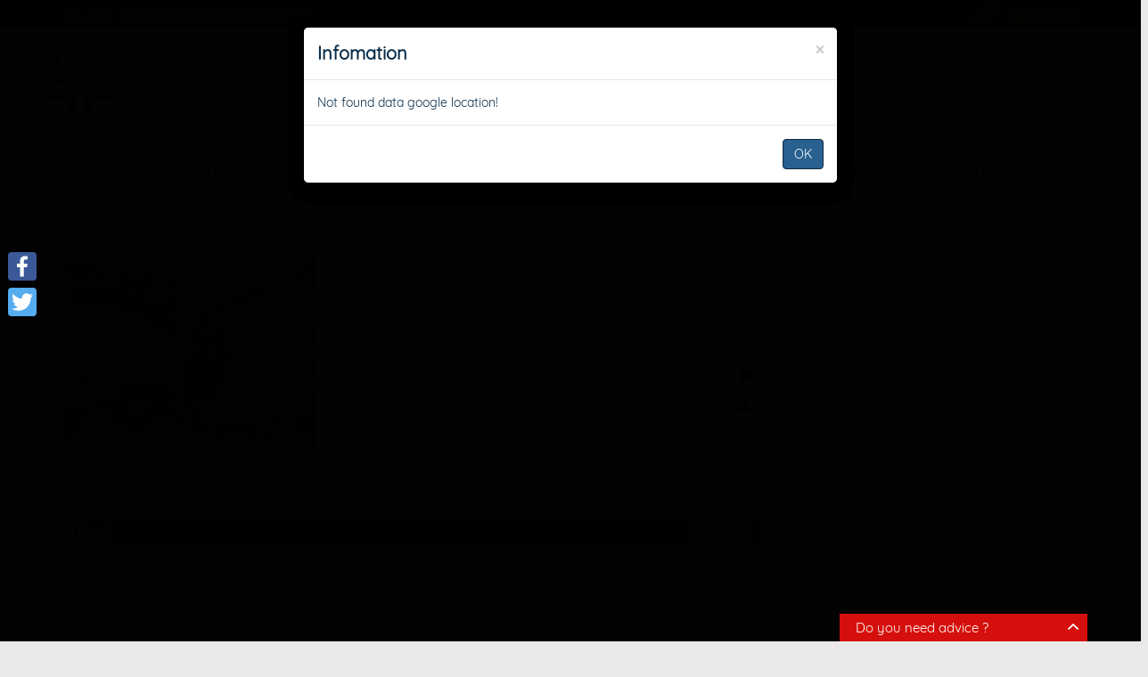

--- FILE ---
content_type: text/html; charset=utf-8
request_url: https://dulich.binhduong.gov.vn/en/tourdetail/?tourid=5403
body_size: 31954
content:

<!DOCTYPE html>
<html>
<head>
    <meta charset="utf-8" />
    <meta name="viewport" content="width=device-width, initial-scale=1.0">
    <meta http-equiv="content-type" content="text/html;charset=UTF-8">
    <link href="https://scontent.iocvnpt.com/resources/portal//Images/BDG/superadminportal.bdg/logo_bdg_214_80_382550913.jpg" rel="Shortcut Icon">


    
    
<title>Plan Detail</title>
<meta name="description" content="Plan Detail">
<meta name="keywords" content=",">
<meta name="robots" content="index,follow">
<meta name="subject" content="Plan Detail">
<meta name="copyright" content="VNPT">
<meta name="author" content="VNPT" />
<meta name="language" content="en">
<!-- Google / Search Engine Tags -->
<meta itemprop="name" content="Plan Detail">
<meta itemprop="description" content="Plan Detail">
<meta itemprop="image" content="">

<!-- META FOR FACEBOOK -->
<meta property="fb:app_id" />
<meta property="og:site_name" />
<meta property="og:rich_attachment" content="true" />
<meta property="og:type" content="article" />
<meta property="og:url" itemprop="url" content="https://dulich.binhduong.gov.vn/en/tourdetail/?tourid=5403" />
<meta property="og:image" itemprop="thumbnailUrl" content="" />
<meta property="og:image:width" content="0" />
<meta property="og:image:height" content="0" />
<meta property="og:title" content="Plan Detail" itemprop="headline" />
<meta property="og:description" content="Plan Detail" itemprop="description" />
<!-- END META FOR FACEBOOK -->
<!-- Twitter Card -->
<meta name="twitter:card" value="summary">
<meta name="twitter:url" content="https://dulich.binhduong.gov.vn/en/tourdetail/?tourid=5403">
<meta name="twitter:title" content="Plan Detail">
<meta name="twitter:description" content="Plan Detail">
<meta name="twitter:image" content="" />
<meta name="twitter:site">
<meta name="twitter:creator">
<!-- End Twitter Card -->
<!-- GENERAL GOOGLE SEARCH META -->
<script type="application/ld+json">
    {
    "@context" : "http://schema.org",
    "@type" : "WebSite",
    "name" : "Plan Detail",
    "alternateName" : "Plan Detail",
    "dateModified": "",
    "url" : ""
    }
</script>

    <title>Plan Detail</title>


    
    <link href="/Content/plandetail.css" rel="stylesheet" />
    <link href="/Content/magnific-popup.css" rel="stylesheet" />
    <link href="/Content/sliders.css" rel="stylesheet" />
    <link href="/Content/jquery-ui-1.10.3.custom.css" rel="stylesheet" />


    <link href="/Content/bootstrap.css" rel="stylesheet" />
    <link href="/Content/dalat_font.css" rel="stylesheet" />
    <link href="/Content/home-toppage.css" rel="stylesheet" />
    <link href="/Content/animate.css" rel="stylesheet" />
    <link href="/Content/style.css" rel="stylesheet" />
    <link href="/Content/ionicons.min.css" rel="stylesheet" />
    <link href="/Content/define.css" rel="stylesheet" />
    <link href="/Content/magnific-popup.css" rel="stylesheet" />
    <link href="/Content/login.css" rel="stylesheet" />
    <script src="/bundles/modernizr?v=w9fZKPSiHtN4N4FRqV7jn-3kGoQY5hHpkwFv5TfMrus1"></script>


    <script src="/Scripts/jquery-3.2.1.min.js"></script>
        <!-- Global site tag (gtag.js) - Google Analytics -->
        <script async src="https://www.googletagmanager.com/gtag/js?id=UA-135264246-38"></script>
        <script>
            window.dataLayer = window.dataLayer || [];
            function gtag() { dataLayer.push(arguments); }
            gtag('js', new Date());

            gtag('config', 'UA-135264246-38');
        </script>
</head>
<body style="font-family: 'Quicksand', sans-serif;">
    <div class="wrapper">
        <header id="banner" role="banner">
    <div class="header-toolbar-app">
        <div class="container">
            <div class="col-md-16">
                <div id="toppage-header">
                    <div class="hidden-xs date_time_sys col-md-12 col-sm-12">
                        

<span id="weather"></span>
<script>

    $(document).ready(function () {
        callAjax();
        //jQuery.simpleWeather({
          //  woeid: '',
        // unit: 'c',
        // success: function (weather) {
        //    var html = '<i class="icon-' + weather.code + '"></i> <span class="data">' + weather.city +
        //       ', ' + weather.region + ' ' + weather.temp + '&deg;' +
        //       weather.units.temp + ' </span>';

        //   var rootWeather = jQuery('body').find('#weather');
        //  rootWeather.html(html);
        //},
        // error: function (error) {
        //  var rootWeather = jQuery('body').find('#weather');
        //  rootWeather.html('<p>' + error + '</p>');
        //}
        // });


        function callAjax() {
            $.ajax({
                type: 'POST',
                url: '/Modules/Utilities/GetWeathers',
                data: {
                    UnitCode: 'BDG'
                },
                success: function (weather) {
                    //console.log(weather);
                    if (weather.list != null) {
                        var html = '<img src="/Images/weathericon/' + weather.list[0].weather[0].icon + '.png" style="width:30px;height:30px"> <span class="data">'
                       + Math.round(weather.list[0].main.temp_min) + '&deg;C </span>';
                        var rootWeather = jQuery('body').find('#weather');
                        rootWeather.html(html);
                    }

                },
            error: function (error) {
                var rootWeather = jQuery('body').find('#weather');
                rootWeather.html('<p>' + error + '</p>');
            }
        })}

    });
</script>

                        <i class="ion-clock"></i><span id="time-date"></span>
                    </div>
                    <div id="login-system" class="col-md-4 col-sm-4">
                        <div id="notification-badges" class="dropdown notifications-menu">
                            <a href="#" class="dropdown-toggle" data-toggle="dropdown">
    <i class="ion-ios7-bell"></i>
    <span class="label label-danger">0</span>
</a>
<ul class="dropdown-menu">
    <li>
        <ul class="menu">

        </ul>
    </li>
    <li class="footer hide">
        <a href="#" id="show-all-notice">See All Messages</a>
    </li>
</ul>
                        </div>
                        <span id="inline-langage">

                                <a href="https://dulich.binhduong.gov.vn/vi/tourdetail/?tourid=5403">
        <img src="/Images/language/vi.png" />
    </a>


                            

                        </span>
                        <span id="login-btn">
                            <span class="ion-locked dropdown nav-user">
                                    <a id="login_system" class="login" href="javascript:;">Sign in</a>
                            </span>
                        </span>
                    </div>
                </div>
            </div>
        </div>
    </div>
    <!-- header toolbar end -->

    <div class="sticky-header">
        <nav id="menu-home">
            <div class="container container_full">
                <div class="navbar-header">
                    <button type="button" class="navbar-toggle" data-toggle="collapse" data-target="#myNavbar"> <span class="ion-navicon-round"></span> </button>
                </div>
                <div class="collapse navbar-collapse" id="myNavbar">
                    <a class="logo hidden-xs" href="https://dulich.binhduong.gov.vn/en/home" style="width: 140px; float: left;">
                        <img src="https://scontent.iocvnpt.com/resources/portal//Images/BDG/superadminportal.bdg/logobdg_432985577.jpg" class="img-responsive">

                    </a>
                    <ul class="nav navbar-nav" role="menubar">


                                <li class="dropdown ">
                                    <a class="dropbtn" href="https://dulich.binhduong.gov.vn/en/news">News<span class="caret"></span></a>
                                    <ul class="dropdown-content">
                                            <li>
                                                <a href="https://dulich.binhduong.gov.vn/en/events">Hot Events</a>
                                            </li>
                                            <li>
                                                <a href="https://dulich.binhduong.gov.vn/en/news">Infomation</a>
                                            </li>
                                            <li>
                                                <a href="https://dulich.binhduong.gov.vn/en/notices">Notices</a>
                                            </li>
                                    </ul>
                                </li>
                                    <li class="">
                                        <a href="https://dulich.binhduong.gov.vn/en/places">Attractions</a>
                                    </li>
                                    <li class="">
                                        <a href="https://dulich.binhduong.gov.vn/en/restaurants">Food</a>
                                    </li>
                                    <li class="">
                                        <a href="https://dulich.binhduong.gov.vn/en/hotels">Accommodations</a>
                                    </li>
                                    <li class="">
                                        <a href="https://dulich.binhduong.gov.vn/en/shops">Shopping</a>
                                    </li>
                                    <li class="">
                                        <a href="https://dulich.binhduong.gov.vn/en/entertainments">Entertainment</a>
                                    </li>
                                    <li class="">
                                        <a href="https://dulich.binhduong.gov.vn/en/utilities">Utilities</a>
                                    </li>
                                    <li class="">
                                        <a href="https://dulich.binhduong.gov.vn/en/business">Travel</a>
                                    </li>
                                    <li class="">
                                        <a href="https://dulich.binhduong.gov.vn/en/tours">Plans</a>
                                    </li>
                                    <li class="">
                                        <a href="https://dulich.binhduong.gov.vn/en/feedback">Feedback</a>
                                    </li>
                        <li class="">
                            <a href="http://dulichbinhduong.org.vn/hinh-anh-360" target="_blank">Hình ảnh 360</a>
                        </li>



                        
                    </ul>
                </div>
            </div>
        </nav>
    </div>
</header>


        <div class="custom-social a2a_kit a2a_kit_size_32 a2a_floating_style a2a_vertical_style" style="left: 1px; top: 275px; background: none !important;">
            <a class="a2a_button_facebook"></a>
            <a class="a2a_button_twitter"></a>
        </div>
        <div data-toggle="1" class="cls_wrap hidden-xs" style="position:fixed; width:280px; height: 320px; ">
            <span class="cls_x" style="">X</span>
            <div class="fb-page" data-adapt-container-width="true" data-height="320" data-hide-cover="false" data-href="100057424181083" data-show-facepile="true" data-show-posts="false" data-small-header="false" data-tabs="messages" data-width="280" style="position:relative; z-index:9999999; right:0px; bottom:0;border: 1px solid #fff">
            </div>
        </div>
        <div class="cls_tuvan hidden-xs" style="width: 278px;">
                <a style="">Do you need advice ?</a>
            <i class="ion-chevron-up pull-right"></i>
        </div>
        
        
    </div>
    









<nav class="breadcrumb">
    <div class="container">
        <div class="col-md-16">
            <ol class="breadcrumb">
                <li class="breadcrumb-item"><a href="https://dulich.binhduong.gov.vn/en/tours">Plan</a></li>
                <li class="breadcrumb-item active"><a class="text-primary" href="https://dulich.binhduong.gov.vn/en/tourdetail/?tourid=5403"></a></li>
            </ol>
        </div>
    </div>
</nav>

<div class="container">
    <div class="row">
        <div class="col-md-11" id="tour_detail_info">
            <div id="tour-detail-info-top">
                <div class="top-panel col-md-16">
                    <h2 class="tour-name"></h2>
                    <div class="col-sm-6 col-md-6 img-tour">
                            <img class="lazy img-responsive" onerror="this.src='/Images/NoImage/Transparency/NoImage400x266.png'" src="https://scontent.iocvnpt.com/resources/portal//Images/BDG/kienlt.bdg/chua-tay-tang-binh-duong-2_636969866001090694.jpg" />
                    </div>
                    <div class="col-sm-10 col-md-10 info-tour">
                        <ul class="lst-info-tour list-unstyled">
                                <li>
                                    <span class="fleft">From date</span>
                                    <span class="fright"><b>01/04/2020</b></span>
                                </li>
                            <li>
                                <span class="fleft">Days</span>
                                <span class="fright"><b>7</b> <small> Days</small></span>
                            </li>
                            <li>
                                <span class="fleft">Total travel distance</span>
                                <span class="fright"><b id="totalDistance"></b> <small>km</small></span>
                            </li>
                            <li>
                                <span class="fleft">Places</span>
                                <span class="fright"><b>40</b> <small> places</small></span>
                            </li>
                            <li>
                                <span class="fleft">Comments</span>
                                <span class="fright"><b class="total_reviews"></b> <small> <i class="ion-chatbubble fs18"></i></small></span>
                            </li>
                            <li>
                                <span class="fleft">Reviews</span>
                                <span class="fright"><b class="total_rating"></b> <small> <i class="ion-podium fs18"></i></small></span>
                            </li>
                        </ul>
                    </div>
                </div>

                <div class="col-xs-16 list-social-tour tour_comments_container">
                    

                    <div class="btn-group fright mg-l-10">
                        <button type="button" class="btn btn-default download_s"><i class="ion-archive"></i> <span class="hidden-xs">Download</span></button>
                        <button type="button" class="btn btn-default dropdown-toggle hidden-xs" data-toggle="dropdown">
                            <span class="caret"></span>
                        </button>
                        <ul class="dropdown-menu" role="menu" id="print_or_download">
                            <li><a href="javascript:;" data-id="1" class="print_or_download"><i class="ion-printer"></i> Print</a></li>
                            <li><a href="javascript:;" data-id="2" class="print_or_download"><i class="ion-archive"></i> Download PDF</a></li>
                        </ul>
                    </div>

                        <div class="fright text-right btn-group like_not_like">
                            <button class="btn btn-default ">
                                <i class="ion-thumbsup"></i><span> <span class="hidden-xs"> Like</span></span>
                                <b class="number_like">0</b>
                            </button>
                        </div>

                </div>

            </div>

            <!--for -->
                <div class="row">
                    <div class="tour-date">
                        <div class="tour-date-item">
                            <div class="item-title">
                                <i class="ion-calendar"></i> Day 1
                                <span class="badge number-place fright">10 places</span>
                            </div>

                            <div id="item-tour-map-1" class="item-map"></div>

                            <div class="item-tour-info">
                                <ul class="timeline" id="info-route-0">

                                        <li>
                                            <div class="timeline-time">
                                                <span class="time">01:24</span>
                                            </div>

                                            <div class="timeline-icon">
                                                <a class="place-forcus-map" id="place_0_0" data-lat-lng="10.977442,106.661798" data-day="number-1">
                                                        <i class="ion-camera"></i>
                                                </a>
                                            </div>

                                            <div class="timeline-body">
                                                <div class="timeline-header">
                                                    <span class="placeimage">
                                                        <img class="place lazy img-responsive" onerror="this.src='/Images/NoImage/Transparency/NoImage400x266.png'" src="https://scontent.iocvnpt.com/resources/portal//Images/BDG/kienlt.bdg/chua-tay-tang-binh-duong-2_636969866001090694.jpg" />
                                                    </span>
                                                    <span class="placename">Chùa T&#226;y Tạng</span>

                                                        <span class="placeprice pull-right text-muted">Free</span>

                                                </div>
                                                <div class="timeline-content">
                                                    <h4 class="template-title">
                                                        <i class="ion-location text-error"></i>
                                                          Phường Thủ Dầu Một, Tỉnh B&#236;nh Dương
                                                    </h4>
                                                    <div class="content-info-place">
                                                        Chùa Tây Tạng có lối kiến trúc độc đáo và là một trong những ngôi cổ tự được xây dựng theo phong cách Mật tông Tây Tạng. Chùa do Thiền sư Minh Tịnh sáng lập vào năm 1928 với tên gọi Bửu Hương Tự. Năm 1937, chùa được đổi tên là ...
                                                    </div>
                                                    <p class="col-xs-5 hidden-lg hidden-sm pd-l-r-n mg-t-10">
                                                        <img class="lazy img-responsive" src="https://scontent.iocvnpt.com/resources/portal//Images/BDG/kienlt.bdg/chua-tay-tang-binh-duong-2_636969866001090694.jpg" alt="" />
                                                    </p>
                                                    <img class="hidden place" id="image_0_0" src="https://scontent.iocvnpt.com/resources/portal/\Images\BDG\kienlt.bdg\thumb\chua-tay-tang-binh-duong-2_636969866001090694.jpg" />
                                                    <div class="small_images hidden-xs hidden-sm">
                                                                <a href="https://scontent.iocvnpt.com/resources/portal//Images/BDG/hoantt/compress/chua_tay_tang/chua_tay_tang_bd_724673932.jpg" class="link_image pull-left">
                                                                    <img onerror="this.src='/Images/NoImage/Transparency/NoImage200x150.png'" class="lazy" src="https://scontent.iocvnpt.com/resources/portal//Images/BDG/hoantt/compress/chua_tay_tang/thumb/chua_tay_tang_bd_724673932.jpg" />
                                                                </a>
                                                                <a href="https://scontent.iocvnpt.com/resources/portal//Images/BDG/hoantt/compress/chua_tay_tang/chua_tay_tang_o_binh_duong_698571283.jpg" class="link_image pull-left">
                                                                    <img onerror="this.src='/Images/NoImage/Transparency/NoImage200x150.png'" class="lazy" src="https://scontent.iocvnpt.com/resources/portal//Images/BDG/hoantt/compress/chua_tay_tang/thumb/chua_tay_tang_o_binh_duong_698571283.jpg" />
                                                                </a>
                                                                <a href="https://scontent.iocvnpt.com/resources/portal//Images/BDG/hoantt/compress/chua_tay_tang/chua_tay_tang_bd_724673932.jpg" class="link_image pull-left">
                                                                    <img onerror="this.src='/Images/NoImage/Transparency/NoImage200x150.png'" class="lazy" src="https://scontent.iocvnpt.com/resources/portal//Images/BDG/hoantt/compress/chua_tay_tang/thumb/chua_tay_tang_bd_724673932.jpg" />
                                                                </a>
                                                    </div>

                                                </div>
                                            </div>
                                        </li>
                                        <li>
                                            <div class="timeline-time">
                                                <span class="time">03:29</span>
                                            </div>

                                            <div class="timeline-icon">
                                                <a class="place-forcus-map" id="place_0_1" data-lat-lng="10.983960,106.679969" data-day="number-1">
                                                        <i class="ion-bag"></i>
                                                </a>
                                            </div>

                                            <div class="timeline-body">
                                                <div class="timeline-header">
                                                    <span class="placeimage">
                                                        <img class="place lazy img-responsive" onerror="this.src='/Images/NoImage/Transparency/NoImage400x266.png'" src="https://scontent.iocvnpt.com/resources/portal//Images/BDG/kienlt.bdg/logo-familymart-23052019_636969322237175594.png" />
                                                    </span>
                                                    <span class="placename">C&#244;ng Ty TNHH Cửa H&#224;ng Tiện Lợi Gia Đ&#236;nh Việt Nam</span>

                                                        <span class="placeprice pull-right text-muted">Free</span>

                                                </div>
                                                <div class="timeline-content">
                                                    <h4 class="template-title">
                                                        <i class="ion-location text-error"></i>
                                                          Phường Thủ Dầu Một, Tỉnh B&#236;nh Dương
                                                    </h4>
                                                    <div class="content-info-place">
                                                        Family Lê Hồng Phong 
                                                    </div>
                                                    <p class="col-xs-5 hidden-lg hidden-sm pd-l-r-n mg-t-10">
                                                        <img class="lazy img-responsive" src="https://scontent.iocvnpt.com/resources/portal//Images/BDG/kienlt.bdg/logo-familymart-23052019_636969322237175594.png" alt="" />
                                                    </p>
                                                    <img class="hidden place" id="image_0_1" src="https://scontent.iocvnpt.com/resources/portal/\Images\BDG\kienlt.bdg\thumb\logo-familymart-23052019_636969322237175594.png" />
                                                    <div class="small_images hidden-xs hidden-sm">
                                                                <a href="https://scontent.iocvnpt.com/resources/portal//Images/BDG/kienlt.bdg/foody-upload-api-foody-mobile-fm-fi-696x364-jpg-180608093853_636969323416000214.jpg" class="link_image pull-left">
                                                                    <img onerror="this.src='/Images/NoImage/Transparency/NoImage200x150.png'" class="lazy" src="https://scontent.iocvnpt.com/resources/portal//Images/BDG/kienlt.bdg/thumb/foody-upload-api-foody-mobile-fm-fi-696x364-jpg-180608093853_636969323416000214.jpg" />
                                                                </a>
                                                                <a href="https://scontent.iocvnpt.com/resources/portal//Images/BDG/kienlt.bdg/download_636969323410659386.jpg" class="link_image pull-left">
                                                                    <img onerror="this.src='/Images/NoImage/Transparency/NoImage200x150.png'" class="lazy" src="https://scontent.iocvnpt.com/resources/portal//Images/BDG/kienlt.bdg/thumb/download_636969323410659386.jpg" />
                                                                </a>
                                                                <a href="https://scontent.iocvnpt.com/resources/portal//Images/BDG/kienlt.bdg/dscf4161-1600x1069_636969323411127865.jpg" class="link_image pull-left">
                                                                    <img onerror="this.src='/Images/NoImage/Transparency/NoImage200x150.png'" class="lazy" src="https://scontent.iocvnpt.com/resources/portal//Images/BDG/kienlt.bdg/thumb/dscf4161-1600x1069_636969323411127865.jpg" />
                                                                </a>
                                                    </div>

                                                </div>
                                            </div>
                                        </li>
                                        <li>
                                            <div class="timeline-time">
                                                <span class="time">07:00</span>
                                            </div>

                                            <div class="timeline-icon">
                                                <a class="place-forcus-map" id="place_0_2" data-lat-lng="11.296155,106.794628" data-day="number-1">
                                                        <i class="ion-camera"></i>
                                                </a>
                                            </div>

                                            <div class="timeline-body">
                                                <div class="timeline-header">
                                                    <span class="placeimage">
                                                        <img class="place lazy img-responsive" onerror="this.src='/Images/NoImage/Transparency/NoImage400x266.png'" src="https://scontent.iocvnpt.com/resources/portal//Images/BDG/ntnghia.bdg/diadiem/ditichlichsu/dinhtinhtruongphuocthanh/tinh_truong_phuoc_thanh_1_637213332285058055.jpg" />
                                                    </span>
                                                    <span class="placename">Dinh tỉnh trưởng tỉnh Phước Th&#224;nh</span>

                                                        <span class="placeprice pull-right text-muted">Free</span>

                                                </div>
                                                <div class="timeline-content">
                                                    <h4 class="template-title">
                                                        <i class="ion-location text-error"></i>
                                                          X&#227; Ph&#250; Gi&#225;o, Tỉnh B&#236;nh Dương
                                                    </h4>
                                                    <div class="content-info-place">
                                                        Di tích lịch sử cách mạng cấp tỉnh được công nhận ngày 09/7/2004

Dinh tỉnh trưởng tỉnh Phước Thành trước đây được xây dựng theo Sắc lệnh 143 ngày 22/10/1954 của chính quyền tay sai Ngô Đình Diệm. 

Đến năm 1961, sau chiến thắng Phước Thành vào đêm 17 rạng sáng ...
                                                    </div>
                                                    <p class="col-xs-5 hidden-lg hidden-sm pd-l-r-n mg-t-10">
                                                        <img class="lazy img-responsive" src="https://scontent.iocvnpt.com/resources/portal//Images/BDG/ntnghia.bdg/diadiem/ditichlichsu/dinhtinhtruongphuocthanh/tinh_truong_phuoc_thanh_1_637213332285058055.jpg" alt="" />
                                                    </p>
                                                    <img class="hidden place" id="image_0_2" src="https://scontent.iocvnpt.com/resources/portal/\Images\BDG\ntnghia.bdg\diadiem\ditichlichsu\dinhtinhtruongphuocthanh\thumb\tinh_truong_phuoc_thanh_1_637213332285058055.jpg" />
                                                    <div class="small_images hidden-xs hidden-sm">
                                                                <a href="https://scontent.iocvnpt.com/resources/portal//Images/BDG/ntnghia.bdg/diadiem/ditichlichsu/dinhtinhtruongphuocthanh/tinh_truong_phuoc_thanh_1_637213332285058055.jpg" class="link_image pull-left">
                                                                    <img onerror="this.src='/Images/NoImage/Transparency/NoImage200x150.png'" class="lazy" src="https://scontent.iocvnpt.com/resources/portal//Images/BDG/ntnghia.bdg/diadiem/ditichlichsu/dinhtinhtruongphuocthanh/thumb/tinh_truong_phuoc_thanh_1_637213332285058055.jpg" />
                                                                </a>
                                                                <a href="https://scontent.iocvnpt.com/resources/portal//Images/BDG/ntnghia.bdg/diadiem/ditichlichsu/dinhtinhtruongphuocthanh/tinh_truong_phuoc_thanh_2_637213332285370571.jpg" class="link_image pull-left">
                                                                    <img onerror="this.src='/Images/NoImage/Transparency/NoImage200x150.png'" class="lazy" src="https://scontent.iocvnpt.com/resources/portal//Images/BDG/ntnghia.bdg/diadiem/ditichlichsu/dinhtinhtruongphuocthanh/thumb/tinh_truong_phuoc_thanh_2_637213332285370571.jpg" />
                                                                </a>
                                                    </div>

                                                </div>
                                            </div>
                                        </li>
                                        <li>
                                            <div class="timeline-time">
                                                <span class="time">09:02</span>
                                            </div>

                                            <div class="timeline-icon">
                                                <a class="place-forcus-map" id="place_0_3" data-lat-lng="11.296072,106.800435" data-day="number-1">
                                                        <i class="ion-camera"></i>
                                                </a>
                                            </div>

                                            <div class="timeline-body">
                                                <div class="timeline-header">
                                                    <span class="placeimage">
                                                        <img class="place lazy img-responsive" onerror="this.src='/Images/NoImage/Transparency/NoImage400x266.png'" src="https://scontent.iocvnpt.com/resources/portal//Images/BDG/ntnghia.bdg/diadiem/ditichlichsu/chuabuuphuoc/chua_buu_phuoc_637213296465166886.jpg" />
                                                    </span>
                                                    <span class="placename">Ch&#249;a Bửu Phước</span>

                                                        <span class="placeprice pull-right text-muted">Free</span>

                                                </div>
                                                <div class="timeline-content">
                                                    <h4 class="template-title">
                                                        <i class="ion-location text-error"></i>
                                                          X&#227; Phước H&#242;a, Tỉnh B&#236;nh Dương
                                                    </h4>
                                                    <div class="content-info-place">
                                                        Đây là ngôi chùa được nhà sư Từ Chí - Như Bình thuộc thế hệ thứ 41 dòng Chúc Thánh từ đất Quảng vào xây dựng từ những năm đầu thế kỷ XX (1908), được xem là ngôi chùa sớm nhất ở Phú Giáo (xã Phước Hòa, huyện Phú Giáo). ...
                                                    </div>
                                                    <p class="col-xs-5 hidden-lg hidden-sm pd-l-r-n mg-t-10">
                                                        <img class="lazy img-responsive" src="https://scontent.iocvnpt.com/resources/portal//Images/BDG/ntnghia.bdg/diadiem/ditichlichsu/chuabuuphuoc/chua_buu_phuoc_637213296465166886.jpg" alt="" />
                                                    </p>
                                                    <img class="hidden place" id="image_0_3" src="https://scontent.iocvnpt.com/resources/portal/\Images\BDG\ntnghia.bdg\diadiem\ditichlichsu\chuabuuphuoc\thumb\chua_buu_phuoc_637213296465166886.jpg" />
                                                    <div class="small_images hidden-xs hidden-sm">
                                                                <a href="https://scontent.iocvnpt.com/resources/portal//Images/BDG/ntnghia.bdg/diadiem/ditichlichsu/chuabuuphuoc/chua_buu_phuoc_637213296465166886.jpg" class="link_image pull-left">
                                                                    <img onerror="this.src='/Images/NoImage/Transparency/NoImage200x150.png'" class="lazy" src="https://scontent.iocvnpt.com/resources/portal//Images/BDG/ntnghia.bdg/diadiem/ditichlichsu/chuabuuphuoc/thumb/chua_buu_phuoc_637213296465166886.jpg" />
                                                                </a>
                                                    </div>

                                                </div>
                                            </div>
                                        </li>
                                        <li>
                                            <div class="timeline-time">
                                                <span class="time">11:47</span>
                                            </div>

                                            <div class="timeline-icon">
                                                <a class="place-forcus-map" id="place_0_4" data-lat-lng="11.097420,106.847310" data-day="number-1">
                                                        <i class="ion-camera"></i>
                                                </a>
                                            </div>

                                            <div class="timeline-body">
                                                <div class="timeline-header">
                                                    <span class="placeimage">
                                                        <img class="place lazy img-responsive" onerror="this.src='/Images/NoImage/Transparency/NoImage400x266.png'" src="https://scontent.iocvnpt.com/resources/portal//Images/BDG/ntnghia.bdg/diadiem/ditichlichsu/mieubadatcuoc/mieu_ba_dat_cuoc_637213280438140440.jpg" />
                                                    </span>
                                                    <span class="placename">Miếu B&#224; Đất Cuốc</span>

                                                        <span class="placeprice pull-right text-muted">Free</span>

                                                </div>
                                                <div class="timeline-content">
                                                    <h4 class="template-title">
                                                        <i class="ion-location text-error"></i>
                                                          X&#227; Bắc T&#226;n Uy&#234;n, Tỉnh B&#236;nh Dương
                                                    </h4>
                                                    <div class="content-info-place">
                                                        Tọa lạc tại ấp Suối Sâu, trên khoảng đất có tổng diện tích 1.781m2, miếu Bà được người dân địa phương lập vào năm 1919. Miếu được lập nên và thờ năm vị thần Ngũ Hành Nương Nương. Theo các cụ cao niên, thì nguyên trước đây vùng Đất Cuốc ...
                                                    </div>
                                                    <p class="col-xs-5 hidden-lg hidden-sm pd-l-r-n mg-t-10">
                                                        <img class="lazy img-responsive" src="https://scontent.iocvnpt.com/resources/portal//Images/BDG/ntnghia.bdg/diadiem/ditichlichsu/mieubadatcuoc/mieu_ba_dat_cuoc_637213280438140440.jpg" alt="" />
                                                    </p>
                                                    <img class="hidden place" id="image_0_4" src="https://scontent.iocvnpt.com/resources/portal/\Images\BDG\ntnghia.bdg\diadiem\ditichlichsu\mieubadatcuoc\thumb\mieu_ba_dat_cuoc_637213280438140440.jpg" />
                                                    <div class="small_images hidden-xs hidden-sm">
                                                                <a href="https://scontent.iocvnpt.com/resources/portal//Images/BDG/ntnghia.bdg/diadiem/ditichlichsu/mieubadatcuoc/mieu_ba_dat_cuoc_637213280438140440.jpg" class="link_image pull-left">
                                                                    <img onerror="this.src='/Images/NoImage/Transparency/NoImage200x150.png'" class="lazy" src="https://scontent.iocvnpt.com/resources/portal//Images/BDG/ntnghia.bdg/diadiem/ditichlichsu/mieubadatcuoc/thumb/mieu_ba_dat_cuoc_637213280438140440.jpg" />
                                                                </a>
                                                    </div>

                                                </div>
                                            </div>
                                        </li>
                                        <li>
                                            <div class="timeline-time">
                                                <span class="time">14:38</span>
                                            </div>

                                            <div class="timeline-icon">
                                                <a class="place-forcus-map" id="place_0_5" data-lat-lng="10.9335336,106.7103177" data-day="number-1">
                                                        <i class="ion-coffee"></i>
                                                </a>
                                            </div>

                                            <div class="timeline-body">
                                                <div class="timeline-header">
                                                    <span class="placeimage">
                                                        <img class="place lazy img-responsive" onerror="this.src='/Images/NoImage/Transparency/NoImage400x266.png'" src="https://scontent.iocvnpt.com/resources/portal//Images/BDG/superadminportal.bdg/sakura/1_636969644276934477.jpg" />
                                                    </span>
                                                    <span class="placename">Phạm V&#226;n Sakura - Japanese Restaurant</span>

                                                        <span class="placeprice pull-right text-muted">500,000 đ</span>

                                                </div>
                                                <div class="timeline-content">
                                                    <h4 class="template-title">
                                                        <i class="ion-location text-error"></i>
                                                          Phường Thuận Giao, Tỉnh B&#236;nh Dương
                                                    </h4>
                                                    <div class="content-info-place">
                                                        Thực đơn phong phú đa dạng sẽ làm cho bạn không bị nhàm chán mặc dù ăn mỗi ngày.
Chúng tôi hy vọng bạn sẽ thưởng thức những món ăn mang đậm hương vị Nhật Bản được làm từ những nguyên liệu tươi sống hằng ngày.
Bạn có thể thưởng thức những ...
                                                    </div>
                                                    <p class="col-xs-5 hidden-lg hidden-sm pd-l-r-n mg-t-10">
                                                        <img class="lazy img-responsive" src="https://scontent.iocvnpt.com/resources/portal//Images/BDG/superadminportal.bdg/sakura/1_636969644276934477.jpg" alt="" />
                                                    </p>
                                                    <img class="hidden place" id="image_0_5" src="https://scontent.iocvnpt.com/resources/portal/\Images\BDG\superadminportal.bdg\sakura\thumb\1_636969644276934477.jpg" />
                                                    <div class="small_images hidden-xs hidden-sm">
                                                                <a href="https://scontent.iocvnpt.com/resources/portal//Images/BDG/superadminportal.bdg/sakura/2_636969644277916148.jpg" class="link_image pull-left">
                                                                    <img onerror="this.src='/Images/NoImage/Transparency/NoImage200x150.png'" class="lazy" src="https://scontent.iocvnpt.com/resources/portal//Images/BDG/superadminportal.bdg/sakura/thumb/2_636969644277916148.jpg" />
                                                                </a>
                                                    </div>

                                                </div>
                                            </div>
                                        </li>
                                        <li>
                                            <div class="timeline-time">
                                                <span class="time">16:51</span>
                                            </div>

                                            <div class="timeline-icon">
                                                <a class="place-forcus-map" id="place_0_6" data-lat-lng="10.935820,106.686259" data-day="number-1">
                                                        <i class="ion-camera"></i>
                                                </a>
                                            </div>

                                            <div class="timeline-body">
                                                <div class="timeline-header">
                                                    <span class="placeimage">
                                                        <img class="place lazy img-responsive" onerror="this.src='/Images/NoImage/Transparency/NoImage400x266.png'" src="https://scontent.iocvnpt.com/resources/portal//Images/BDG/hoantt/compress/vuon_cay_an_trai_lai_thieu/tp_dac_san_lai_thieu_tg_bui_vy_van_dc_binh_duong_min_14583743.jpg" />
                                                    </span>
                                                    <span class="placename">Vườn c&#226;y tr&#225;i L&#225;i Thi&#234;u</span>

                                                        <span class="placeprice pull-right text-muted">Free</span>

                                                </div>
                                                <div class="timeline-content">
                                                    <h4 class="template-title">
                                                        <i class="ion-location text-error"></i>
                                                          Phường Thuận An, Tỉnh B&#236;nh Dương
                                                    </h4>
                                                    <div class="content-info-place">
                                                        Vườn cây ăn trái Lái Thiêu được biết đến với những khu vườn trải rộng trĩu nặng cây trái, tỏa hương thơm ngát một vùng trời. Điểm du lịch hấp dẫn này nằm ở thành phố Thuận An, tỉnh Bình Dương, cách thành phố Thủ Dầu Một khoảng 10km về hướng ...
                                                    </div>
                                                    <p class="col-xs-5 hidden-lg hidden-sm pd-l-r-n mg-t-10">
                                                        <img class="lazy img-responsive" src="https://scontent.iocvnpt.com/resources/portal//Images/BDG/hoantt/compress/vuon_cay_an_trai_lai_thieu/tp_dac_san_lai_thieu_tg_bui_vy_van_dc_binh_duong_min_14583743.jpg" alt="" />
                                                    </p>
                                                    <img class="hidden place" id="image_0_6" src="https://scontent.iocvnpt.com/resources/portal/\Images\BDG\hoantt\compress\vuon_cay_an_trai_lai_thieu\thumb\tp_dac_san_lai_thieu_tg_bui_vy_van_dc_binh_duong_min_14583743.jpg" />
                                                    <div class="small_images hidden-xs hidden-sm">
                                                                <a href="https://scontent.iocvnpt.com/resources/portal//Images/BDG/ntnghia.bdg/diadiem/sinhthai/trai_cay_lai_thieu_1_637206598031570593.jpg" class="link_image pull-left">
                                                                    <img onerror="this.src='/Images/NoImage/Transparency/NoImage200x150.png'" class="lazy" src="https://scontent.iocvnpt.com/resources/portal//Images/BDG/ntnghia.bdg/diadiem/sinhthai/thumb/trai_cay_lai_thieu_1_637206598031570593.jpg" />
                                                                </a>
                                                                <a href="https://scontent.iocvnpt.com/resources/portal//Images/BDG/ntnghia.bdg/diadiem/sinhthai/trai_cay_lai_thieu_3_637206598032508072.jpg" class="link_image pull-left">
                                                                    <img onerror="this.src='/Images/NoImage/Transparency/NoImage200x150.png'" class="lazy" src="https://scontent.iocvnpt.com/resources/portal//Images/BDG/ntnghia.bdg/diadiem/sinhthai/thumb/trai_cay_lai_thieu_3_637206598032508072.jpg" />
                                                                </a>
                                                                <a href="https://scontent.iocvnpt.com/resources/portal//Images/BDG/ntnghia.bdg/diadiem/sinhthai/trai_cay_lai_thieu_2_637206598032039350.jpg" class="link_image pull-left">
                                                                    <img onerror="this.src='/Images/NoImage/Transparency/NoImage200x150.png'" class="lazy" src="https://scontent.iocvnpt.com/resources/portal//Images/BDG/ntnghia.bdg/diadiem/sinhthai/thumb/trai_cay_lai_thieu_2_637206598032039350.jpg" />
                                                                </a>
                                                                <a href="https://scontent.iocvnpt.com/resources/portal//Images/BDG/hoantt/compress/vuon_cay_an_trai_lai_thieu/tp_dac_san_lai_thieu_tg_bui_vy_van_dc_binh_duong_min_14583743.jpg" class="link_image pull-left">
                                                                    <img onerror="this.src='/Images/NoImage/Transparency/NoImage200x150.png'" class="lazy" src="https://scontent.iocvnpt.com/resources/portal//Images/BDG/hoantt/compress/vuon_cay_an_trai_lai_thieu/thumb/tp_dac_san_lai_thieu_tg_bui_vy_van_dc_binh_duong_min_14583743.jpg" />
                                                                </a>
                                                    </div>

                                                </div>
                                            </div>
                                        </li>
                                        <li>
                                            <div class="timeline-time">
                                                <span class="time">18:54</span>
                                            </div>

                                            <div class="timeline-icon">
                                                <a class="place-forcus-map" id="place_0_7" data-lat-lng="10.919491,106.694171" data-day="number-1">
                                                        <i class="ion-camera"></i>
                                                </a>
                                            </div>

                                            <div class="timeline-body">
                                                <div class="timeline-header">
                                                    <span class="placeimage">
                                                        <img class="place lazy img-responsive" onerror="this.src='/Images/NoImage/Transparency/NoImage400x266.png'" src="https://scontent.iocvnpt.com/resources/portal//Images/BDG/ntnghia.bdg/diadiem/ditichlichsu/denbinhnham/den_binh_nham_1_637213289399467916.jpg" />
                                                    </span>
                                                    <span class="placename">Đền B&#236;nh Nh&#226;m</span>

                                                        <span class="placeprice pull-right text-muted">Free</span>

                                                </div>
                                                <div class="timeline-content">
                                                    <h4 class="template-title">
                                                        <i class="ion-location text-error"></i>
                                                          Phường L&#225;i Thi&#234;u, Tỉnh B&#236;nh Dương
                                                    </h4>
                                                    <div class="content-info-place">
                                                        Đền xây dựng kiên cố với cột kèo bằng xi măng giả gỗ, mái cong vút lên theo kiểu kiến trúc đình chùa cổ Việt Nam. Du khách từ xa đã nhìn rõ mồn một tấm biển “Đền Bình Nhâm” trên cổng tam quan, khánh thành ngày 11-2-2003. Ở gian giữa, ...
                                                    </div>
                                                    <p class="col-xs-5 hidden-lg hidden-sm pd-l-r-n mg-t-10">
                                                        <img class="lazy img-responsive" src="https://scontent.iocvnpt.com/resources/portal//Images/BDG/ntnghia.bdg/diadiem/ditichlichsu/denbinhnham/den_binh_nham_1_637213289399467916.jpg" alt="" />
                                                    </p>
                                                    <img class="hidden place" id="image_0_7" src="https://scontent.iocvnpt.com/resources/portal/\Images\BDG\ntnghia.bdg\diadiem\ditichlichsu\denbinhnham\thumb\den_binh_nham_1_637213289399467916.jpg" />
                                                    <div class="small_images hidden-xs hidden-sm">
                                                                <a href="https://scontent.iocvnpt.com/resources/portal//Images/BDG/ntnghia.bdg/diadiem/ditichlichsu/denbinhnham/den_binh_nham_1_637213289399467916.jpg" class="link_image pull-left">
                                                                    <img onerror="this.src='/Images/NoImage/Transparency/NoImage200x150.png'" class="lazy" src="https://scontent.iocvnpt.com/resources/portal//Images/BDG/ntnghia.bdg/diadiem/ditichlichsu/denbinhnham/thumb/den_binh_nham_1_637213289399467916.jpg" />
                                                                </a>
                                                    </div>

                                                </div>
                                            </div>
                                        </li>
                                        <li>
                                            <div class="timeline-time">
                                                <span class="time">20:59</span>
                                            </div>

                                            <div class="timeline-icon">
                                                <a class="place-forcus-map" id="place_0_8" data-lat-lng="10.901152,106.698026" data-day="number-1">
                                                        <i class="ion-camera"></i>
                                                </a>
                                            </div>

                                            <div class="timeline-body">
                                                <div class="timeline-header">
                                                    <span class="placeimage">
                                                        <img class="place lazy img-responsive" onerror="this.src='/Images/NoImage/Transparency/NoImage400x266.png'" src="https://scontent.iocvnpt.com/resources/portal//Images/BDG/ntnghia.bdg/diadiem/danhlamthangcanh/langheodat/langheodat_1_637209016766549226.jpg" />
                                                    </span>
                                                    <span class="placename">Nghề l&#224;m heo đất </span>

                                                        <span class="placeprice pull-right text-muted">Free</span>

                                                </div>
                                                <div class="timeline-content">
                                                    <h4 class="template-title">
                                                        <i class="ion-location text-error"></i>
                                                          Phường L&#225;i Thi&#234;u, Tỉnh B&#236;nh Dương
                                                    </h4>
                                                    <div class="content-info-place">
                                                        Quá trình sản xuất heo đất phân chia công đoạn tự nhiên cho nhiều hộ gia đình: mỗi hộ đảm nhận một công đoạn trong quá trình sản xuất heo đất: hộ chuyên cung cấp nguyên liệu đất sét, hộ khác lại đảm nhận việc nặn và nung, hộ làm ...
                                                    </div>
                                                    <p class="col-xs-5 hidden-lg hidden-sm pd-l-r-n mg-t-10">
                                                        <img class="lazy img-responsive" src="https://scontent.iocvnpt.com/resources/portal//Images/BDG/ntnghia.bdg/diadiem/danhlamthangcanh/langheodat/langheodat_1_637209016766549226.jpg" alt="" />
                                                    </p>
                                                    <img class="hidden place" id="image_0_8" src="https://scontent.iocvnpt.com/resources/portal/\Images\BDG\ntnghia.bdg\diadiem\danhlamthangcanh\langheodat\thumb\langheodat_1_637209016766549226.jpg" />
                                                    <div class="small_images hidden-xs hidden-sm">
                                                                <a href="https://scontent.iocvnpt.com/resources/portal//Images/BDG/hoantt/compress/nghe_lam_heo_dat/890_lang_nghe_heo_dat_tg_tran_khanh_hung_min_929262659.jpg" class="link_image pull-left">
                                                                    <img onerror="this.src='/Images/NoImage/Transparency/NoImage200x150.png'" class="lazy" src="https://scontent.iocvnpt.com/resources/portal//Images/BDG/hoantt/compress/nghe_lam_heo_dat/thumb/890_lang_nghe_heo_dat_tg_tran_khanh_hung_min_929262659.jpg" />
                                                                </a>
                                                                <a href="https://scontent.iocvnpt.com/resources/portal//Images/BDG/hoantt/compress/nghe_lam_heo_dat/323_son_heo_dat_tg_nguyen_viet_binh_min_925748920.jpg" class="link_image pull-left">
                                                                    <img onerror="this.src='/Images/NoImage/Transparency/NoImage200x150.png'" class="lazy" src="https://scontent.iocvnpt.com/resources/portal//Images/BDG/hoantt/compress/nghe_lam_heo_dat/thumb/323_son_heo_dat_tg_nguyen_viet_binh_min_925748920.jpg" />
                                                                </a>
                                                                <a href="https://scontent.iocvnpt.com/resources/portal//Images/BDG/hoantt/compress/nghe_lam_heo_dat/119_heo_dat_thuan_giao_tg_bui_vy_van_min_604900526.jpg" class="link_image pull-left">
                                                                    <img onerror="this.src='/Images/NoImage/Transparency/NoImage200x150.png'" class="lazy" src="https://scontent.iocvnpt.com/resources/portal//Images/BDG/hoantt/compress/nghe_lam_heo_dat/thumb/119_heo_dat_thuan_giao_tg_bui_vy_van_min_604900526.jpg" />
                                                                </a>
                                                                <a href="https://scontent.iocvnpt.com/resources/portal//Images/BDG/hoantt/compress/nghe_lam_heo_dat/307_san_phoi_heo_dat_tg_nguyen_viet_binh_min_90972024.jpg" class="link_image pull-left">
                                                                    <img onerror="this.src='/Images/NoImage/Transparency/NoImage200x150.png'" class="lazy" src="https://scontent.iocvnpt.com/resources/portal//Images/BDG/hoantt/compress/nghe_lam_heo_dat/thumb/307_san_phoi_heo_dat_tg_nguyen_viet_binh_min_90972024.jpg" />
                                                                </a>
                                                    </div>

                                                </div>
                                            </div>
                                        </li>
                                        <li>
                                            <div class="timeline-time">
                                                <span class="time">23:18</span>
                                            </div>

                                            <div class="timeline-icon">
                                                <a class="place-forcus-map" id="place_0_9" data-lat-lng="10.965313,106.685979" data-day="number-1">
                                                        <i class="ion-coffee"></i>
                                                </a>
                                            </div>

                                            <div class="timeline-body">
                                                <div class="timeline-header">
                                                    <span class="placeimage">
                                                        <img class="place lazy img-responsive" onerror="this.src='/Images/NoImage/Transparency/NoImage400x266.png'" src="https://scontent.iocvnpt.com/resources/portal//Images/BDG/kienlt.bdg/thit-heo-xien-nuong-1-phunutoday_vn_636969316290847704.jpg" />
                                                    </span>
                                                    <span class="placename">Nh&#224; H&#224;ng Kim Dung</span>

                                                        <span class="placeprice pull-right text-muted">300,000 đ</span>

                                                </div>
                                                <div class="timeline-content">
                                                    <h4 class="template-title">
                                                        <i class="ion-location text-error"></i>
                                                          Phường Ph&#250; Lợi, Tỉnh B&#236;nh Dương
                                                    </h4>
                                                    <div class="content-info-place">
                                                        Nhà Hàng Kim Dung 
                                                    </div>
                                                    <p class="col-xs-5 hidden-lg hidden-sm pd-l-r-n mg-t-10">
                                                        <img class="lazy img-responsive" src="https://scontent.iocvnpt.com/resources/portal//Images/BDG/kienlt.bdg/thit-heo-xien-nuong-1-phunutoday_vn_636969316290847704.jpg" alt="" />
                                                    </p>
                                                    <img class="hidden place" id="image_0_9" src="https://scontent.iocvnpt.com/resources/portal/\Images\BDG\kienlt.bdg\thumb\thit-heo-xien-nuong-1-phunutoday_vn_636969316290847704.jpg" />
                                                    <div class="small_images hidden-xs hidden-sm">
                                                    </div>

                                                </div>
                                            </div>
                                        </li>
                                </ul>
                            </div>

                            <a class="hidden-md hidden-lg visible-xs visible-sm btn btn-primary custom-tour mg-t-10 btn-block btn-lg" href="https://dulich.binhduong.gov.vn/en/edittour/?tourid=5403"><i class="ion-compose"></i> Customize plan</a>

                        </div>
                    </div>
                </div>
                <div class="row">
                    <div class="tour-date">
                        <div class="tour-date-item">
                            <div class="item-title">
                                <i class="ion-calendar"></i> Day 2
                                <span class="badge number-place fright">5 places</span>
                            </div>

                            <div id="item-tour-map-2" class="item-map"></div>

                            <div class="item-tour-info">
                                <ul class="timeline" id="info-route-1">

                                        <li>
                                            <div class="timeline-time">
                                                <span class="time">07:30</span>
                                            </div>

                                            <div class="timeline-icon">
                                                <a class="place-forcus-map" id="place_1_0" data-lat-lng="11.074964,106.853725" data-day="number-2">
                                                        <i class="ion-camera"></i>
                                                </a>
                                            </div>

                                            <div class="timeline-body">
                                                <div class="timeline-header">
                                                    <span class="placeimage">
                                                        <img class="place lazy img-responsive" onerror="this.src='/Images/NoImage/Transparency/NoImage400x266.png'" src="https://scontent.iocvnpt.com/resources/portal//Images/BDG/ntnghia.bdg/diadiem/ditichlichsu/khaocodocchua/khao_co_doc_chua_637213326582108569.jpg" />
                                                    </span>
                                                    <span class="placename">Di t&#237;ch lịch sử - Khảo cổ Dốc Ch&#249;a</span>

                                                        <span class="placeprice pull-right text-muted">Free</span>

                                                </div>
                                                <div class="timeline-content">
                                                    <h4 class="template-title">
                                                        <i class="ion-location text-error"></i>
                                                          Phường T&#226;n Uy&#234;n, Tỉnh B&#236;nh Dương
                                                    </h4>
                                                    <div class="content-info-place">
                                                        Dốc Chùa (Cầu Chùa) là tên gọi địa điểm của Khảo cổ học. Di tích bao bọc cả ngọn đồi, trên đồi còn có một ngôi chùa cổ được xây dựng cách đây khoảng 200 năm đã bị phá hủy do chiến tranh (hiện tại trên nền ấy đã xây ...
                                                    </div>
                                                    <p class="col-xs-5 hidden-lg hidden-sm pd-l-r-n mg-t-10">
                                                        <img class="lazy img-responsive" src="https://scontent.iocvnpt.com/resources/portal//Images/BDG/ntnghia.bdg/diadiem/ditichlichsu/khaocodocchua/khao_co_doc_chua_637213326582108569.jpg" alt="" />
                                                    </p>
                                                    <img class="hidden place" id="image_1_0" src="https://scontent.iocvnpt.com/resources/portal/\Images\BDG\ntnghia.bdg\diadiem\ditichlichsu\khaocodocchua\thumb\khao_co_doc_chua_637213326582108569.jpg" />
                                                    <div class="small_images hidden-xs hidden-sm">
                                                                <a href="https://scontent.iocvnpt.com/resources/portal//Images/BDG/ntnghia.bdg/diadiem/ditichlichsu/khaocodocchua/khao_co_doc_chua_637213326582108569.jpg" class="link_image pull-left">
                                                                    <img onerror="this.src='/Images/NoImage/Transparency/NoImage200x150.png'" class="lazy" src="https://scontent.iocvnpt.com/resources/portal//Images/BDG/ntnghia.bdg/diadiem/ditichlichsu/khaocodocchua/thumb/khao_co_doc_chua_637213326582108569.jpg" />
                                                                </a>
                                                    </div>

                                                </div>
                                            </div>
                                        </li>
                                        <li>
                                            <div class="timeline-time">
                                                <span class="time">09:18</span>
                                            </div>

                                            <div class="timeline-icon">
                                                <a class="place-forcus-map" id="place_1_1" data-lat-lng="11.051497,106.794217" data-day="number-2">
                                                        <i class="ion-camera"></i>
                                                </a>
                                            </div>

                                            <div class="timeline-body">
                                                <div class="timeline-header">
                                                    <span class="placeimage">
                                                        <img class="place lazy img-responsive" onerror="this.src='/Images/NoImage/Transparency/NoImage400x266.png'" src="https://scontent.iocvnpt.com/resources/portal//Images/BDG/ntnghia.bdg/diadiem/ditichlichsu/nhacodocaothua/do_cao_thua_1_637213345187889325.png" />
                                                    </span>
                                                    <span class="placename">Nh&#224; cổ Đỗ Cao Thứa</span>

                                                        <span class="placeprice pull-right text-muted">Free</span>

                                                </div>
                                                <div class="timeline-content">
                                                    <h4 class="template-title">
                                                        <i class="ion-location text-error"></i>
                                                          Phường T&#226;n Uy&#234;n, Tỉnh B&#236;nh Dương
                                                    </h4>
                                                    <div class="content-info-place">
                                                        Nằm trên Cù lao Bạch Đằng, làng Bình Hưng, xã Bạch Đằng, thị xã Tân Uyên. Đây là Di tích kiến trúc nghệ thuật cấp tỉnh được xếp hạng ngày 02/06/2004.

Ngôi nhà cổ Đỗ Cao Thứa được xây dựng khoảng cuối thế kỷ XIX uy nghi lộng lẫy theo lối kiến ...
                                                    </div>
                                                    <p class="col-xs-5 hidden-lg hidden-sm pd-l-r-n mg-t-10">
                                                        <img class="lazy img-responsive" src="https://scontent.iocvnpt.com/resources/portal//Images/BDG/ntnghia.bdg/diadiem/ditichlichsu/nhacodocaothua/do_cao_thua_1_637213345187889325.png" alt="" />
                                                    </p>
                                                    <img class="hidden place" id="image_1_1" src="https://scontent.iocvnpt.com/resources/portal/\Images\BDG\ntnghia.bdg\diadiem\ditichlichsu\nhacodocaothua\thumb\do_cao_thua_1_637213345187889325.png" />
                                                    <div class="small_images hidden-xs hidden-sm">
                                                                <a href="https://scontent.iocvnpt.com/resources/portal//Images/BDG/ntnghia.bdg/diadiem/ditichlichsu/nhacodocaothua/do_cao_thua_2_637213345188357993.jpg" class="link_image pull-left">
                                                                    <img onerror="this.src='/Images/NoImage/Transparency/NoImage200x150.png'" class="lazy" src="https://scontent.iocvnpt.com/resources/portal//Images/BDG/ntnghia.bdg/diadiem/ditichlichsu/nhacodocaothua/thumb/do_cao_thua_2_637213345188357993.jpg" />
                                                                </a>
                                                                <a href="https://scontent.iocvnpt.com/resources/portal//Images/BDG/ntnghia.bdg/diadiem/ditichlichsu/nhacodocaothua/do_cao_thua_1_637213345187889325.png" class="link_image pull-left">
                                                                    <img onerror="this.src='/Images/NoImage/Transparency/NoImage200x150.png'" class="lazy" src="https://scontent.iocvnpt.com/resources/portal//Images/BDG/ntnghia.bdg/diadiem/ditichlichsu/nhacodocaothua/thumb/do_cao_thua_1_637213345187889325.png" />
                                                                </a>
                                                                <a href="https://scontent.iocvnpt.com/resources/portal//Images/BDG/ntnghia.bdg/diadiem/ditichlichsu/nhacodocaothua/do_cao_thua_3_637213345188670521.jpg" class="link_image pull-left">
                                                                    <img onerror="this.src='/Images/NoImage/Transparency/NoImage200x150.png'" class="lazy" src="https://scontent.iocvnpt.com/resources/portal//Images/BDG/ntnghia.bdg/diadiem/ditichlichsu/nhacodocaothua/thumb/do_cao_thua_3_637213345188670521.jpg" />
                                                                </a>
                                                    </div>

                                                </div>
                                            </div>
                                        </li>
                                        <li>
                                            <div class="timeline-time">
                                                <span class="time">10:12</span>
                                            </div>

                                            <div class="timeline-icon">
                                                <a class="place-forcus-map" id="place_1_2" data-lat-lng="11.025282,106.792538" data-day="number-2">
                                                        <i class="ion-camera"></i>
                                                </a>
                                            </div>

                                            <div class="timeline-body">
                                                <div class="timeline-header">
                                                    <span class="placeimage">
                                                        <img class="place lazy img-responsive" onerror="this.src='/Images/NoImage/Transparency/NoImage400x266.png'" src="https://scontent.iocvnpt.com/resources/portal//Images/BDG/ntnghia.bdg/diadiem/ditichlichsu/dinhtantrach/dinh_tan_trach_1_637212663521762372.jpg" />
                                                    </span>
                                                    <span class="placename">Đ&#236;nh T&#226;n Trạch</span>

                                                        <span class="placeprice pull-right text-muted">Free</span>

                                                </div>
                                                <div class="timeline-content">
                                                    <h4 class="template-title">
                                                        <i class="ion-location text-error"></i>
                                                          Phường T&#226;n Uy&#234;n, Tỉnh B&#236;nh Dương
                                                    </h4>
                                                    <div class="content-info-place">
                                                        Đình Tân Trạch được xây dựng năm Giáp Dần (1914),nay thuộc xã Bạch Đằng, thị xã Tân Uyên. Đình có diện tích 414,4 m2. Đây là nơi ghi dấu của một vùng đất có quá trình phát triển lâu dài một công trình kiến trúc bộ gỗ quý và có kích ...
                                                    </div>
                                                    <p class="col-xs-5 hidden-lg hidden-sm pd-l-r-n mg-t-10">
                                                        <img class="lazy img-responsive" src="https://scontent.iocvnpt.com/resources/portal//Images/BDG/ntnghia.bdg/diadiem/ditichlichsu/dinhtantrach/dinh_tan_trach_1_637212663521762372.jpg" alt="" />
                                                    </p>
                                                    <img class="hidden place" id="image_1_2" src="https://scontent.iocvnpt.com/resources/portal/\Images\BDG\ntnghia.bdg\diadiem\ditichlichsu\dinhtantrach\thumb\dinh_tan_trach_1_637212663521762372.jpg" />
                                                    <div class="small_images hidden-xs hidden-sm">
                                                                <a href="https://scontent.iocvnpt.com/resources/portal//Images/BDG/ntnghia.bdg/diadiem/ditichlichsu/dinhtantrach/dinh_tan_trach_2_637212663522074885.jpg" class="link_image pull-left">
                                                                    <img onerror="this.src='/Images/NoImage/Transparency/NoImage200x150.png'" class="lazy" src="https://scontent.iocvnpt.com/resources/portal//Images/BDG/ntnghia.bdg/diadiem/ditichlichsu/dinhtantrach/thumb/dinh_tan_trach_2_637212663522074885.jpg" />
                                                                </a>
                                                                <a href="https://scontent.iocvnpt.com/resources/portal//Images/BDG/ntnghia.bdg/diadiem/ditichlichsu/dinhtantrach/dinh_tan_trach_1_637212663521762372.jpg" class="link_image pull-left">
                                                                    <img onerror="this.src='/Images/NoImage/Transparency/NoImage200x150.png'" class="lazy" src="https://scontent.iocvnpt.com/resources/portal//Images/BDG/ntnghia.bdg/diadiem/ditichlichsu/dinhtantrach/thumb/dinh_tan_trach_1_637212663521762372.jpg" />
                                                                </a>
                                                                <a href="https://scontent.iocvnpt.com/resources/portal//Images/BDG/ntnghia.bdg/diadiem/ditichlichsu/dinhtantrach/dinh_tan_trach_3_637212663522543671.jpg" class="link_image pull-left">
                                                                    <img onerror="this.src='/Images/NoImage/Transparency/NoImage200x150.png'" class="lazy" src="https://scontent.iocvnpt.com/resources/portal//Images/BDG/ntnghia.bdg/diadiem/ditichlichsu/dinhtantrach/thumb/dinh_tan_trach_3_637212663522543671.jpg" />
                                                                </a>
                                                    </div>

                                                </div>
                                            </div>
                                        </li>
                                        <li>
                                            <div class="timeline-time">
                                                <span class="time">11:06</span>
                                            </div>

                                            <div class="timeline-icon">
                                                <a class="place-forcus-map" id="place_1_3" data-lat-lng="11.009366,106.764959" data-day="number-2">
                                                        <i class="ion-camera"></i>
                                                </a>
                                            </div>

                                            <div class="timeline-body">
                                                <div class="timeline-header">
                                                    <span class="placeimage">
                                                        <img class="place lazy img-responsive" onerror="this.src='/Images/NoImage/Transparency/NoImage400x266.png'" src="https://scontent.iocvnpt.com/resources/portal//Images/BDG/ntnghia.bdg/diadiem/ditichlichsu/dinhthandukhanh/dinh_than_du_khanh_1_637211985350749634.jpg" />
                                                    </span>
                                                    <span class="placename">Đ&#236;nh thần Dư Kh&#225;nh</span>

                                                        <span class="placeprice pull-right text-muted">Free</span>

                                                </div>
                                                <div class="timeline-content">
                                                    <h4 class="template-title">
                                                        <i class="ion-location text-error"></i>
                                                          Phường T&#226;n Kh&#225;nh, Tỉnh B&#236;nh Dương
                                                    </h4>
                                                    <div class="content-info-place">
                                                        Đình Vĩnh Phước (phường Thái Hòa, TX.Tân Uyên) là một trong những ngôi đình cổ hình thành và phát triển trên vùng đất Bình Dương gần 200 năm. Đình là một di tích lịch sử - văn hóa độc đáo mang đậm phong cách của ngôi đình Nam bộ. Đình ...
                                                    </div>
                                                    <p class="col-xs-5 hidden-lg hidden-sm pd-l-r-n mg-t-10">
                                                        <img class="lazy img-responsive" src="https://scontent.iocvnpt.com/resources/portal//Images/BDG/ntnghia.bdg/diadiem/ditichlichsu/dinhthandukhanh/dinh_than_du_khanh_1_637211985350749634.jpg" alt="" />
                                                    </p>
                                                    <img class="hidden place" id="image_1_3" src="https://scontent.iocvnpt.com/resources/portal/\Images\BDG\ntnghia.bdg\diadiem\ditichlichsu\dinhthandukhanh\thumb\dinh_than_du_khanh_1_637211985350749634.jpg" />
                                                    <div class="small_images hidden-xs hidden-sm">
                                                                <a href="https://scontent.iocvnpt.com/resources/portal//Images/BDG/ntnghia.bdg/diadiem/ditichlichsu/dinhthandukhanh/dinh_than_du_khanh_1_637211985350749634.jpg" class="link_image pull-left">
                                                                    <img onerror="this.src='/Images/NoImage/Transparency/NoImage200x150.png'" class="lazy" src="https://scontent.iocvnpt.com/resources/portal//Images/BDG/ntnghia.bdg/diadiem/ditichlichsu/dinhthandukhanh/thumb/dinh_than_du_khanh_1_637211985350749634.jpg" />
                                                                </a>
                                                    </div>

                                                </div>
                                            </div>
                                        </li>
                                        <li>
                                            <div class="timeline-time">
                                                <span class="time">12:00</span>
                                            </div>

                                            <div class="timeline-icon">
                                                <a class="place-forcus-map" id="place_1_4" data-lat-lng="11.002848,106.731707" data-day="number-2">
                                                        <i class="ion-camera"></i>
                                                </a>
                                            </div>

                                            <div class="timeline-body">
                                                <div class="timeline-header">
                                                    <span class="placeimage">
                                                        <img class="place lazy img-responsive" onerror="this.src='/Images/NoImage/Transparency/NoImage400x266.png'" src="https://scontent.iocvnpt.com/resources/portal//Images/BDG/ntnghia.bdg/diadiem/langnghe/gomsutanphuockhanh/gom_su_tan_phuoc_khanh_2_637206588479690349.jpg" />
                                                    </span>
                                                    <span class="placename">Gốm sứ T&#226;n Phước Kh&#225;nh – Thị x&#227; T&#226;n Uy&#234;n, B&#236;nh Dương</span>

                                                        <span class="placeprice pull-right text-muted">Free</span>

                                                </div>
                                                <div class="timeline-content">
                                                    <h4 class="template-title">
                                                        <i class="ion-location text-error"></i>
                                                          Phường T&#226;n Kh&#225;nh, Tỉnh B&#236;nh Dương
                                                    </h4>
                                                    <div class="content-info-place">
                                                        Tên gọi của chùa Hội An mang ý nghĩa của sự quy tụ bao điều an lành của cuộc sống về một sự phát triển không ngừng của thành phố mới Bình Dương.

Ngôi chùa được xây dựng giữ nguyên kiến trúc đặc thù của những ngôi chùa ở Nam bộ, theo lối ...
                                                    </div>
                                                    <p class="col-xs-5 hidden-lg hidden-sm pd-l-r-n mg-t-10">
                                                        <img class="lazy img-responsive" src="https://scontent.iocvnpt.com/resources/portal//Images/BDG/ntnghia.bdg/diadiem/langnghe/gomsutanphuockhanh/gom_su_tan_phuoc_khanh_2_637206588479690349.jpg" alt="" />
                                                    </p>
                                                    <img class="hidden place" id="image_1_4" src="https://scontent.iocvnpt.com/resources/portal/\Images\BDG\ntnghia.bdg\diadiem\langnghe\gomsutanphuockhanh\thumb\gom_su_tan_phuoc_khanh_2_637206588479690349.jpg" />
                                                    <div class="small_images hidden-xs hidden-sm">
                                                                <a href="https://scontent.iocvnpt.com/resources/portal//Images/BDG/ntnghia.bdg/diadiem/langnghe/gomsutanphuockhanh/gom_su_tan_phuoc_khanh_2_637206588479690349.jpg" class="link_image pull-left">
                                                                    <img onerror="this.src='/Images/NoImage/Transparency/NoImage200x150.png'" class="lazy" src="https://scontent.iocvnpt.com/resources/portal//Images/BDG/ntnghia.bdg/diadiem/langnghe/gomsutanphuockhanh/thumb/gom_su_tan_phuoc_khanh_2_637206588479690349.jpg" />
                                                                </a>
                                                                <a href="https://scontent.iocvnpt.com/resources/portal//Images/BDG/ntnghia.bdg/diadiem/langnghe/gomsutanphuockhanh/gom_su_tan_phuoc_khanh_4_637206588480471492.jpg" class="link_image pull-left">
                                                                    <img onerror="this.src='/Images/NoImage/Transparency/NoImage200x150.png'" class="lazy" src="https://scontent.iocvnpt.com/resources/portal//Images/BDG/ntnghia.bdg/diadiem/langnghe/gomsutanphuockhanh/thumb/gom_su_tan_phuoc_khanh_4_637206588480471492.jpg" />
                                                                </a>
                                                                <a href="https://scontent.iocvnpt.com/resources/portal//Images/BDG/ntnghia.bdg/diadiem/langnghe/gomsutanphuockhanh/gom_su_tan_phuoc_khanh_3_637206588480159118.jpg" class="link_image pull-left">
                                                                    <img onerror="this.src='/Images/NoImage/Transparency/NoImage200x150.png'" class="lazy" src="https://scontent.iocvnpt.com/resources/portal//Images/BDG/ntnghia.bdg/diadiem/langnghe/gomsutanphuockhanh/thumb/gom_su_tan_phuoc_khanh_3_637206588480159118.jpg" />
                                                                </a>
                                                                <a href="https://scontent.iocvnpt.com/resources/portal//Images/BDG/ntnghia.bdg/diadiem/langnghe/gomsutanphuockhanh/gom_su_tan_phuoc_khanh_1_637206588479221474.jpg" class="link_image pull-left">
                                                                    <img onerror="this.src='/Images/NoImage/Transparency/NoImage200x150.png'" class="lazy" src="https://scontent.iocvnpt.com/resources/portal//Images/BDG/ntnghia.bdg/diadiem/langnghe/gomsutanphuockhanh/thumb/gom_su_tan_phuoc_khanh_1_637206588479221474.jpg" />
                                                                </a>
                                                    </div>

                                                </div>
                                            </div>
                                        </li>
                                </ul>
                            </div>

                            <a class="hidden-md hidden-lg visible-xs visible-sm btn btn-primary custom-tour mg-t-10 btn-block btn-lg" href="https://dulich.binhduong.gov.vn/en/edittour/?tourid=5403"><i class="ion-compose"></i> Customize plan</a>

                        </div>
                    </div>
                </div>
                <div class="row">
                    <div class="tour-date">
                        <div class="tour-date-item">
                            <div class="item-title">
                                <i class="ion-calendar"></i> Day 3
                                <span class="badge number-place fright">5 places</span>
                            </div>

                            <div id="item-tour-map-3" class="item-map"></div>

                            <div class="item-tour-info">
                                <ul class="timeline" id="info-route-2">

                                        <li>
                                            <div class="timeline-time">
                                                <span class="time">07:30</span>
                                            </div>

                                            <div class="timeline-icon">
                                                <a class="place-forcus-map" id="place_2_0" data-lat-lng="10.977953,106.785359" data-day="number-3">
                                                        <i class="ion-camera"></i>
                                                </a>
                                            </div>

                                            <div class="timeline-body">
                                                <div class="timeline-header">
                                                    <span class="placeimage">
                                                        <img class="place lazy img-responsive" onerror="this.src='/Images/NoImage/Transparency/NoImage400x266.png'" src="https://scontent.iocvnpt.com/resources/portal//Images/BDG/ntnghia.bdg/diadiem/ditichlichsu/khaococulaorua/khao_co_cu_lao_rua_637213323554271905.jpg" />
                                                    </span>
                                                    <span class="placename">Khảo c&#244;̉ học C&#249; Lao R&#249;a</span>

                                                        <span class="placeprice pull-right text-muted">Free</span>

                                                </div>
                                                <div class="timeline-content">
                                                    <h4 class="template-title">
                                                        <i class="ion-location text-error"></i>
                                                          Phường T&#226;n Kh&#225;nh, Tỉnh B&#236;nh Dương
                                                    </h4>
                                                    <div class="content-info-place">
                                                        Cù Lao Rùa (Thạnh Hội) là một địa danh thuộc xã Thạnh Hội, thị xã Tân Uyên (Bình Dương). Có tổng diện tích là 277 hecta, được bao bọc bởi dòng chảy chính của sông Đồng Nai và dòng chảy phụ tẻ nhánh bao trọn cù lao nhập vào dòng chính ...
                                                    </div>
                                                    <p class="col-xs-5 hidden-lg hidden-sm pd-l-r-n mg-t-10">
                                                        <img class="lazy img-responsive" src="https://scontent.iocvnpt.com/resources/portal//Images/BDG/ntnghia.bdg/diadiem/ditichlichsu/khaococulaorua/khao_co_cu_lao_rua_637213323554271905.jpg" alt="" />
                                                    </p>
                                                    <img class="hidden place" id="image_2_0" src="https://scontent.iocvnpt.com/resources/portal/\Images\BDG\ntnghia.bdg\diadiem\ditichlichsu\khaococulaorua\thumb\khao_co_cu_lao_rua_637213323554271905.jpg" />
                                                    <div class="small_images hidden-xs hidden-sm">
                                                                <a href="https://scontent.iocvnpt.com/resources/portal//Images/BDG/ntnghia.bdg/diadiem/ditichlichsu/khaococulaorua/khao_co_cu_lao_rua_637213323554271905.jpg" class="link_image pull-left">
                                                                    <img onerror="this.src='/Images/NoImage/Transparency/NoImage200x150.png'" class="lazy" src="https://scontent.iocvnpt.com/resources/portal//Images/BDG/ntnghia.bdg/diadiem/ditichlichsu/khaococulaorua/thumb/khao_co_cu_lao_rua_637213323554271905.jpg" />
                                                                </a>
                                                    </div>

                                                </div>
                                            </div>
                                        </li>
                                        <li>
                                            <div class="timeline-time">
                                                <span class="time">09:18</span>
                                            </div>

                                            <div class="timeline-icon">
                                                <a class="place-forcus-map" id="place_2_1" data-lat-lng="10.974308,106.760362" data-day="number-3">
                                                        <i class="ion-camera"></i>
                                                </a>
                                            </div>

                                            <div class="timeline-body">
                                                <div class="timeline-header">
                                                    <span class="placeimage">
                                                        <img class="place lazy img-responsive" onerror="this.src='/Images/NoImage/Transparency/NoImage400x266.png'" src="https://scontent.iocvnpt.com/resources/portal//Images/BDG/ntnghia.bdg/diadiem/danhlamthangcanh/chuabaquanamtanuyen/chua_quan_am_1440124189_450x300_637206528844198290.jpg" />
                                                    </span>
                                                    <span class="placename">Ch&#249;a Quan &#194;m – T&#226;n Uy&#234;n, B&#236;nh Dương</span>

                                                        <span class="placeprice pull-right text-muted">Free</span>

                                                </div>
                                                <div class="timeline-content">
                                                    <h4 class="template-title">
                                                        <i class="ion-location text-error"></i>
                                                          Phường T&#226;n Kh&#225;nh, Tỉnh B&#236;nh Dương
                                                    </h4>
                                                    <div class="content-info-place">
                                                        Chùa thuộc hệ phái Bắc tông. Chùa do Sư cô Thích Nữ Vạn Trung thành lập vào năm 1963.

Cấu trúc của ngôi chùa được thiết kế cũng khá độc đáo. Quan Âm tự là một trong số ít ngôi chùa có vườn tượng Đức Phật chuyển pháp luân. Đây là ...
                                                    </div>
                                                    <p class="col-xs-5 hidden-lg hidden-sm pd-l-r-n mg-t-10">
                                                        <img class="lazy img-responsive" src="https://scontent.iocvnpt.com/resources/portal//Images/BDG/ntnghia.bdg/diadiem/danhlamthangcanh/chuabaquanamtanuyen/chua_quan_am_1440124189_450x300_637206528844198290.jpg" alt="" />
                                                    </p>
                                                    <img class="hidden place" id="image_2_1" src="https://scontent.iocvnpt.com/resources/portal/\Images\BDG\ntnghia.bdg\diadiem\danhlamthangcanh\chuabaquanamtanuyen\thumb\chua_quan_am_1440124189_450x300_637206528844198290.jpg" />
                                                    <div class="small_images hidden-xs hidden-sm">
                                                                <a href="https://scontent.iocvnpt.com/resources/portal//Images/BDG/ntnghia.bdg/diadiem/danhlamthangcanh/chuabaquanamtanuyen/385_chua_quan_am_637206528843416938.jpg" class="link_image pull-left">
                                                                    <img onerror="this.src='/Images/NoImage/Transparency/NoImage200x150.png'" class="lazy" src="https://scontent.iocvnpt.com/resources/portal//Images/BDG/ntnghia.bdg/diadiem/danhlamthangcanh/chuabaquanamtanuyen/thumb/385_chua_quan_am_637206528843416938.jpg" />
                                                                </a>
                                                                <a href="https://scontent.iocvnpt.com/resources/portal//Images/BDG/ntnghia.bdg/diadiem/danhlamthangcanh/chuabaquanamtanuyen/chua_quan_am_1440124189_450x300_637206528844198290.jpg" class="link_image pull-left">
                                                                    <img onerror="this.src='/Images/NoImage/Transparency/NoImage200x150.png'" class="lazy" src="https://scontent.iocvnpt.com/resources/portal//Images/BDG/ntnghia.bdg/diadiem/danhlamthangcanh/chuabaquanamtanuyen/thumb/chua_quan_am_1440124189_450x300_637206528844198290.jpg" />
                                                                </a>
                                                                <a href="https://scontent.iocvnpt.com/resources/portal//Images/BDG/ntnghia.bdg/diadiem/danhlamthangcanh/chuabaquanamtanuyen/chua_quan_am_2_637206528843885693.jpg" class="link_image pull-left">
                                                                    <img onerror="this.src='/Images/NoImage/Transparency/NoImage200x150.png'" class="lazy" src="https://scontent.iocvnpt.com/resources/portal//Images/BDG/ntnghia.bdg/diadiem/danhlamthangcanh/chuabaquanamtanuyen/thumb/chua_quan_am_2_637206528843885693.jpg" />
                                                                </a>
                                                    </div>

                                                </div>
                                            </div>
                                        </li>
                                        <li>
                                            <div class="timeline-time">
                                                <span class="time">11:06</span>
                                            </div>

                                            <div class="timeline-icon">
                                                <a class="place-forcus-map" id="place_2_2" data-lat-lng="10.988001,106.772257" data-day="number-3">
                                                        <i class="ion-camera"></i>
                                                </a>
                                            </div>

                                            <div class="timeline-body">
                                                <div class="timeline-header">
                                                    <span class="placeimage">
                                                        <img class="place lazy img-responsive" onerror="this.src='/Images/NoImage/Transparency/NoImage400x266.png'" src="https://scontent.iocvnpt.com/resources/portal//Images/BDG/ntnghia.bdg/diadiem/ditichlichsu/chuahunglong/chua_hung_long_1_637213307648444656.jpg" />
                                                    </span>
                                                    <span class="placename">Chùa Hưng Long</span>

                                                        <span class="placeprice pull-right text-muted">Free</span>

                                                </div>
                                                <div class="timeline-content">
                                                    <h4 class="template-title">
                                                        <i class="ion-location text-error"></i>
                                                          Phường T&#226;n Kh&#225;nh, Tỉnh B&#236;nh Dương
                                                    </h4>
                                                    <div class="content-info-place">
                                                        Ngôi chùa có lịch sử trên 300 năm. Vào cuối thế kỷ XVII ở vùng đất Tân Uyên vào năm 1695 (Ất Hợi) gia đình điền chủ Phan Thị Khai (tục gọi là bà Thao) do có niềm tin với đạo Phật nên gia đình bà đã bỏ tiền ra xây ...
                                                    </div>
                                                    <p class="col-xs-5 hidden-lg hidden-sm pd-l-r-n mg-t-10">
                                                        <img class="lazy img-responsive" src="https://scontent.iocvnpt.com/resources/portal//Images/BDG/ntnghia.bdg/diadiem/ditichlichsu/chuahunglong/chua_hung_long_1_637213307648444656.jpg" alt="" />
                                                    </p>
                                                    <img class="hidden place" id="image_2_2" src="https://scontent.iocvnpt.com/resources/portal/\Images\BDG\ntnghia.bdg\diadiem\ditichlichsu\chuahunglong\thumb\chua_hung_long_1_637213307648444656.jpg" />
                                                    <div class="small_images hidden-xs hidden-sm">
                                                                <a href="https://scontent.iocvnpt.com/resources/portal//Images/BDG/ntnghia.bdg/diadiem/ditichlichsu/chuahunglong/chua_hung_long_1_637213307648444656.jpg" class="link_image pull-left">
                                                                    <img onerror="this.src='/Images/NoImage/Transparency/NoImage200x150.png'" class="lazy" src="https://scontent.iocvnpt.com/resources/portal//Images/BDG/ntnghia.bdg/diadiem/ditichlichsu/chuahunglong/thumb/chua_hung_long_1_637213307648444656.jpg" />
                                                                </a>
                                                    </div>

                                                </div>
                                            </div>
                                        </li>
                                        <li>
                                            <div class="timeline-time">
                                                <span class="time">12:00</span>
                                            </div>

                                            <div class="timeline-icon">
                                                <a class="place-forcus-map" id="place_2_3" data-lat-lng="10.944204,106.759515" data-day="number-3">
                                                        <i class="ion-camera"></i>
                                                </a>
                                            </div>

                                            <div class="timeline-body">
                                                <div class="timeline-header">
                                                    <span class="placeimage">
                                                        <img class="place lazy img-responsive" onerror="this.src='/Images/NoImage/Transparency/NoImage400x266.png'" src="https://scontent.iocvnpt.com/resources/portal//Images/BDG/ntnghia.bdg/diadiem/ditichlichsu/suoimachmang/mach_mang_1_637213276419074782.jpg" />
                                                    </span>
                                                    <span class="placename">Suối Mạch M&#225;ng (suối Sọ)</span>

                                                        <span class="placeprice pull-right text-muted">Free</span>

                                                </div>
                                                <div class="timeline-content">
                                                    <h4 class="template-title">
                                                        <i class="ion-location text-error"></i>
                                                          Phường T&#226;n Đ&#244;ng Hiệp, Tỉnh B&#236;nh Dương
                                                    </h4>
                                                    <div class="content-info-place">
                                                        Di tích lịch sử cách mạng cấp tỉnh được công nhận vào ngày 25/12/2012

Tại suối Mạch Máng, ngày 04/5/1968 đã diễn ra trận đánh chống càn vô cùng oanh liệt. Trận đánh đã có hàng trăm cán bộ chiến sĩ thuộc lực lượng bộ đội chủ lực và dân quân ...
                                                    </div>
                                                    <p class="col-xs-5 hidden-lg hidden-sm pd-l-r-n mg-t-10">
                                                        <img class="lazy img-responsive" src="https://scontent.iocvnpt.com/resources/portal//Images/BDG/ntnghia.bdg/diadiem/ditichlichsu/suoimachmang/mach_mang_1_637213276419074782.jpg" alt="" />
                                                    </p>
                                                    <img class="hidden place" id="image_2_3" src="https://scontent.iocvnpt.com/resources/portal/\Images\BDG\ntnghia.bdg\diadiem\ditichlichsu\suoimachmang\thumb\mach_mang_1_637213276419074782.jpg" />
                                                    <div class="small_images hidden-xs hidden-sm">
                                                                <a href="https://scontent.iocvnpt.com/resources/portal//Images/BDG/ntnghia.bdg/diadiem/ditichlichsu/suoimachmang/mach_mang_1_637213276419074782.jpg" class="link_image pull-left">
                                                                    <img onerror="this.src='/Images/NoImage/Transparency/NoImage200x150.png'" class="lazy" src="https://scontent.iocvnpt.com/resources/portal//Images/BDG/ntnghia.bdg/diadiem/ditichlichsu/suoimachmang/thumb/mach_mang_1_637213276419074782.jpg" />
                                                                </a>
                                                    </div>

                                                </div>
                                            </div>
                                        </li>
                                        <li>
                                            <div class="timeline-time">
                                                <span class="time">12:54</span>
                                            </div>

                                            <div class="timeline-icon">
                                                <a class="place-forcus-map" id="place_2_4" data-lat-lng="10.933662,106.766265" data-day="number-3">
                                                        <i class="ion-camera"></i>
                                                </a>
                                            </div>

                                            <div class="timeline-body">
                                                <div class="timeline-header">
                                                    <span class="placeimage">
                                                        <img class="place lazy img-responsive" onerror="this.src='/Images/NoImage/Transparency/NoImage400x266.png'" src="https://scontent.iocvnpt.com/resources/portal//Images/BDG/ntnghia.bdg/diadiem/ditichlichsu/holang/ho_lang1_637212650766701626.jpg" />
                                                    </span>
                                                    <span class="placename">Căn cứ c&#225;ch mạng Hố Lang</span>

                                                        <span class="placeprice pull-right text-muted">Free</span>

                                                </div>
                                                <div class="timeline-content">
                                                    <h4 class="template-title">
                                                        <i class="ion-location text-error"></i>
                                                          Phường T&#226;n Đ&#244;ng Hiệp, Tỉnh B&#236;nh Dương
                                                    </h4>
                                                    <div class="content-info-place">
                                                        Di tích căn cứ hố Lang thuộc khu phố Tân Phước, P. Tân Bình, thành phố Dĩ An, tỉnh Bình Dương, cách trung tâm thị trấn Dĩ An 4km về hướng Nam, cách thành phố Thủ Dầu Một, khoảng 15km về hướng Tây Bắc, cách thành phố Biên Hòa khoảng 5km về hướng ...
                                                    </div>
                                                    <p class="col-xs-5 hidden-lg hidden-sm pd-l-r-n mg-t-10">
                                                        <img class="lazy img-responsive" src="https://scontent.iocvnpt.com/resources/portal//Images/BDG/ntnghia.bdg/diadiem/ditichlichsu/holang/ho_lang1_637212650766701626.jpg" alt="" />
                                                    </p>
                                                    <img class="hidden place" id="image_2_4" src="https://scontent.iocvnpt.com/resources/portal/\Images\BDG\ntnghia.bdg\diadiem\ditichlichsu\holang\thumb\ho_lang1_637212650766701626.jpg" />
                                                    <div class="small_images hidden-xs hidden-sm">
                                                                <a href="https://scontent.iocvnpt.com/resources/portal//Images/BDG/ntnghia.bdg/diadiem/ditichlichsu/holang/ho_lang1_637212650766701626.jpg" class="link_image pull-left">
                                                                    <img onerror="this.src='/Images/NoImage/Transparency/NoImage200x150.png'" class="lazy" src="https://scontent.iocvnpt.com/resources/portal//Images/BDG/ntnghia.bdg/diadiem/ditichlichsu/holang/thumb/ho_lang1_637212650766701626.jpg" />
                                                                </a>
                                                                <a href="https://scontent.iocvnpt.com/resources/portal//Images/BDG/ntnghia.bdg/diadiem/ditichlichsu/holang/ho_lang_2_637212650766389127.jpg" class="link_image pull-left">
                                                                    <img onerror="this.src='/Images/NoImage/Transparency/NoImage200x150.png'" class="lazy" src="https://scontent.iocvnpt.com/resources/portal//Images/BDG/ntnghia.bdg/diadiem/ditichlichsu/holang/thumb/ho_lang_2_637212650766389127.jpg" />
                                                                </a>
                                                    </div>

                                                </div>
                                            </div>
                                        </li>
                                </ul>
                            </div>

                            <a class="hidden-md hidden-lg visible-xs visible-sm btn btn-primary custom-tour mg-t-10 btn-block btn-lg" href="https://dulich.binhduong.gov.vn/en/edittour/?tourid=5403"><i class="ion-compose"></i> Customize plan</a>

                        </div>
                    </div>
                </div>
                <div class="row">
                    <div class="tour-date">
                        <div class="tour-date-item">
                            <div class="item-title">
                                <i class="ion-calendar"></i> Day 4
                                <span class="badge number-place fright">5 places</span>
                            </div>

                            <div id="item-tour-map-4" class="item-map"></div>

                            <div class="item-tour-info">
                                <ul class="timeline" id="info-route-3">

                                        <li>
                                            <div class="timeline-time">
                                                <span class="time">07:30</span>
                                            </div>

                                            <div class="timeline-icon">
                                                <a class="place-forcus-map" id="place_3_0" data-lat-lng="11.252996,106.759829" data-day="number-4">
                                                        <i class="ion-camera"></i>
                                                </a>
                                            </div>

                                            <div class="timeline-body">
                                                <div class="timeline-header">
                                                    <span class="placeimage">
                                                        <img class="place lazy img-responsive" onerror="this.src='/Images/NoImage/Transparency/NoImage400x266.png'" src="https://scontent.iocvnpt.com/resources/portal//Images/BDG/kienlt.bdg/cuoi-tuan-vi-vu-binh-duong-song-ao-cung-cau-gay-ivivu-2_636969860240861991.jpg" />
                                                    </span>
                                                    <span class="placename">C&#226;̀u gãy Phú Giáo</span>

                                                        <span class="placeprice pull-right text-muted">Free</span>

                                                </div>
                                                <div class="timeline-content">
                                                    <h4 class="template-title">
                                                        <i class="ion-location text-error"></i>
                                                          X&#227; Phước H&#242;a, Tỉnh B&#236;nh Dương
                                                    </h4>
                                                    <div class="content-info-place">
                                                        Để có được những ngày tháng thanh bình êm ả với nền kinh tế đáng tự hào như hôm nay, Bình Dương cũng như những vùng đất khác của Miền Nam đã trải qua chiến tranh khốc liệt và đau thương. Chiếc cầu gãy giữa nhịp ngang Sông Bé là dấu tích còn ...
                                                    </div>
                                                    <p class="col-xs-5 hidden-lg hidden-sm pd-l-r-n mg-t-10">
                                                        <img class="lazy img-responsive" src="https://scontent.iocvnpt.com/resources/portal//Images/BDG/kienlt.bdg/cuoi-tuan-vi-vu-binh-duong-song-ao-cung-cau-gay-ivivu-2_636969860240861991.jpg" alt="" />
                                                    </p>
                                                    <img class="hidden place" id="image_3_0" src="https://scontent.iocvnpt.com/resources/portal/\Images\BDG\kienlt.bdg\thumb\cuoi-tuan-vi-vu-binh-duong-song-ao-cung-cau-gay-ivivu-2_636969860240861991.jpg" />
                                                    <div class="small_images hidden-xs hidden-sm">
                                                                <a href="https://scontent.iocvnpt.com/resources/portal//Images/BDG/kienlt.bdg/cuoi-tuan-vi-vu-binh-duong-song-ao-cung-cau-gay-ivivu-2_636969860240861991.jpg" class="link_image pull-left">
                                                                    <img onerror="this.src='/Images/NoImage/Transparency/NoImage200x150.png'" class="lazy" src="https://scontent.iocvnpt.com/resources/portal//Images/BDG/kienlt.bdg/thumb/cuoi-tuan-vi-vu-binh-duong-song-ao-cung-cau-gay-ivivu-2_636969860240861991.jpg" />
                                                                </a>
                                                                <a href="https://scontent.iocvnpt.com/resources/portal//Images/BDG/kienlt.bdg/images_636970455922949344.jpg" class="link_image pull-left">
                                                                    <img onerror="this.src='/Images/NoImage/Transparency/NoImage200x150.png'" class="lazy" src="https://scontent.iocvnpt.com/resources/portal//Images/BDG/kienlt.bdg/thumb/images_636970455922949344.jpg" />
                                                                </a>
                                                                <a href="https://scontent.iocvnpt.com/resources/portal//Images/BDG/kienlt.bdg/tienvt0958_636970455923319427.jpg" class="link_image pull-left">
                                                                    <img onerror="this.src='/Images/NoImage/Transparency/NoImage200x150.png'" class="lazy" src="https://scontent.iocvnpt.com/resources/portal//Images/BDG/kienlt.bdg/thumb/tienvt0958_636970455923319427.jpg" />
                                                                </a>
                                                    </div>

                                                </div>
                                            </div>
                                        </li>
                                        <li>
                                            <div class="timeline-time">
                                                <span class="time">08:24</span>
                                            </div>

                                            <div class="timeline-icon">
                                                <a class="place-forcus-map" id="place_3_1" data-lat-lng="11.074964,106.853437" data-day="number-4">
                                                        <i class="ion-camera"></i>
                                                </a>
                                            </div>

                                            <div class="timeline-body">
                                                <div class="timeline-header">
                                                    <span class="placeimage">
                                                        <img class="place lazy img-responsive" onerror="this.src='/Images/NoImage/Transparency/NoImage400x266.png'" src="https://scontent.iocvnpt.com/resources/portal//Images/BDG/ntnghia.bdg/diadiem/ditichlichsu/moongtranthuanxuyen/tran_thuong_xuyen_1_637212672407294591.jpg" />
                                                    </span>
                                                    <span class="placename">Mộ cổ Đức &#212;ng Trần Thượng Xuy&#234;n</span>

                                                        <span class="placeprice pull-right text-muted">Free</span>

                                                </div>
                                                <div class="timeline-content">
                                                    <h4 class="template-title">
                                                        <i class="ion-location text-error"></i>
                                                          Phường T&#226;n Uy&#234;n, Tỉnh B&#236;nh Dương
                                                    </h4>
                                                    <div class="content-info-place">
                                                        Khu mộ Đức ông Trần Thượng Xuyên hiện tọa lạc tại ấp 2, xã Tân Mỹ, huyện Bắc Tân Uyên, tỉnh Bình Dương. Khu mộ đã được công nhận di tích lịch sử mộ cổ cấp tỉnh vào ngày 4-7-2005.

Trần Thượng Xuyên (1655-1725), là người huyện Ngô Xuyên, phủ Cao ...
                                                    </div>
                                                    <p class="col-xs-5 hidden-lg hidden-sm pd-l-r-n mg-t-10">
                                                        <img class="lazy img-responsive" src="https://scontent.iocvnpt.com/resources/portal//Images/BDG/ntnghia.bdg/diadiem/ditichlichsu/moongtranthuanxuyen/tran_thuong_xuyen_1_637212672407294591.jpg" alt="" />
                                                    </p>
                                                    <img class="hidden place" id="image_3_1" src="https://scontent.iocvnpt.com/resources/portal/\Images\BDG\ntnghia.bdg\diadiem\ditichlichsu\moongtranthuanxuyen\thumb\tran_thuong_xuyen_1_637212672407294591.jpg" />
                                                    <div class="small_images hidden-xs hidden-sm">
                                                                <a href="https://scontent.iocvnpt.com/resources/portal//Images/BDG/ntnghia.bdg/diadiem/ditichlichsu/moongtranthuanxuyen/tran_thuong_xuyen_1_637212672407294591.jpg" class="link_image pull-left">
                                                                    <img onerror="this.src='/Images/NoImage/Transparency/NoImage200x150.png'" class="lazy" src="https://scontent.iocvnpt.com/resources/portal//Images/BDG/ntnghia.bdg/diadiem/ditichlichsu/moongtranthuanxuyen/thumb/tran_thuong_xuyen_1_637212672407294591.jpg" />
                                                                </a>
                                                                <a href="https://scontent.iocvnpt.com/resources/portal//Images/BDG/ntnghia.bdg/diadiem/ditichlichsu/moongtranthuanxuyen/tran_thuong_xuyen_2_637212672407607059.jpg" class="link_image pull-left">
                                                                    <img onerror="this.src='/Images/NoImage/Transparency/NoImage200x150.png'" class="lazy" src="https://scontent.iocvnpt.com/resources/portal//Images/BDG/ntnghia.bdg/diadiem/ditichlichsu/moongtranthuanxuyen/thumb/tran_thuong_xuyen_2_637212672407607059.jpg" />
                                                                </a>
                                                    </div>

                                                </div>
                                            </div>
                                        </li>
                                        <li>
                                            <div class="timeline-time">
                                                <span class="time">09:18</span>
                                            </div>

                                            <div class="timeline-icon">
                                                <a class="place-forcus-map" id="place_3_2" data-lat-lng="10.983040,106.767653" data-day="number-4">
                                                        <i class="ion-camera"></i>
                                                </a>
                                            </div>

                                            <div class="timeline-body">
                                                <div class="timeline-header">
                                                    <span class="placeimage">
                                                        <img class="place lazy img-responsive" onerror="this.src='/Images/NoImage/Transparency/NoImage400x266.png'" src="https://scontent.iocvnpt.com/resources/portal//Images/BDG/ntnghia.bdg/diadiem/ditichlichsu/thapcanhcaubakien/thap_canh_cau_ba_kien_1_637213284235952206.jpg" />
                                                    </span>
                                                    <span class="placename">Chiến thắng th&#225;p canh cầu B&#224; Ki&#234;n</span>

                                                        <span class="placeprice pull-right text-muted">Free</span>

                                                </div>
                                                <div class="timeline-content">
                                                    <h4 class="template-title">
                                                        <i class="ion-location text-error"></i>
                                                          Phường T&#226;n Kh&#225;nh, Tỉnh B&#236;nh Dương
                                                    </h4>
                                                    <div class="content-info-place">
                                                        Tháp canh cầu Bà Kiên (nay thuộc địa phận phường Thạnh Phước, thị xã Tân Uyên, Bình Dương) được xây rất kiên cố, gồm 3 tầng, mỗi tầng đều có lỗ châu mai, tường gạch dày 40cm, rộng 16m, cao 10m, được bảo vệ bằng hàng rào kẽm gai, đèn ...
                                                    </div>
                                                    <p class="col-xs-5 hidden-lg hidden-sm pd-l-r-n mg-t-10">
                                                        <img class="lazy img-responsive" src="https://scontent.iocvnpt.com/resources/portal//Images/BDG/ntnghia.bdg/diadiem/ditichlichsu/thapcanhcaubakien/thap_canh_cau_ba_kien_1_637213284235952206.jpg" alt="" />
                                                    </p>
                                                    <img class="hidden place" id="image_3_2" src="https://scontent.iocvnpt.com/resources/portal/\Images\BDG\ntnghia.bdg\diadiem\ditichlichsu\thapcanhcaubakien\thumb\thap_canh_cau_ba_kien_1_637213284235952206.jpg" />
                                                    <div class="small_images hidden-xs hidden-sm">
                                                                <a href="https://scontent.iocvnpt.com/resources/portal//Images/BDG/ntnghia.bdg/diadiem/ditichlichsu/thapcanhcaubakien/thap_canh_cau_ba_kien_1_637213284235952206.jpg" class="link_image pull-left">
                                                                    <img onerror="this.src='/Images/NoImage/Transparency/NoImage200x150.png'" class="lazy" src="https://scontent.iocvnpt.com/resources/portal//Images/BDG/ntnghia.bdg/diadiem/ditichlichsu/thapcanhcaubakien/thumb/thap_canh_cau_ba_kien_1_637213284235952206.jpg" />
                                                                </a>
                                                                <a href="https://scontent.iocvnpt.com/resources/portal//Images/BDG/ntnghia.bdg/diadiem/ditichlichsu/thapcanhcaubakien/thap_canh_cau_ba_kien_2_637213285290730064.jpg" class="link_image pull-left">
                                                                    <img onerror="this.src='/Images/NoImage/Transparency/NoImage200x150.png'" class="lazy" src="https://scontent.iocvnpt.com/resources/portal//Images/BDG/ntnghia.bdg/diadiem/ditichlichsu/thapcanhcaubakien/thumb/thap_canh_cau_ba_kien_2_637213285290730064.jpg" />
                                                                </a>
                                                    </div>

                                                </div>
                                            </div>
                                        </li>
                                        <li>
                                            <div class="timeline-time">
                                                <span class="time">10:12</span>
                                            </div>

                                            <div class="timeline-icon">
                                                <a class="place-forcus-map" id="place_3_3" data-lat-lng="10.980113,106.758825" data-day="number-4">
                                                        <i class="ion-camera"></i>
                                                </a>
                                            </div>

                                            <div class="timeline-body">
                                                <div class="timeline-header">
                                                    <span class="placeimage">
                                                        <img class="place lazy img-responsive" onerror="this.src='/Images/NoImage/Transparency/NoImage400x266.png'" src="https://scontent.iocvnpt.com/resources/portal//Images/BDG/ntnghia.bdg/diadiem/ditichlichsu/dinhthanvinhphuoc/dinh_than_vinh_phuoc_1_637212654416261663.jpg" />
                                                    </span>
                                                    <span class="placename">Đ&#236;nh thần Vĩnh Phước </span>

                                                        <span class="placeprice pull-right text-muted">Free</span>

                                                </div>
                                                <div class="timeline-content">
                                                    <h4 class="template-title">
                                                        <i class="ion-location text-error"></i>
                                                          Phường T&#226;n Kh&#225;nh, Tỉnh B&#236;nh Dương
                                                    </h4>
                                                    <div class="content-info-place">
                                                        Đình tọa lạc tại  khu phố Hòa Long, phường Lái Thiêu, thành phố Thuận An. Đây là Di tích kiến trúc nghệ thuật cấp quốc gia được xếp hạng ngày 28/12/2001.

Ngôi đình được tọa lạc bên bờ sông Sài Gòn thơ mộng, mát mẻ, yên bình vẫn còn mang nét kiến trúc ...
                                                    </div>
                                                    <p class="col-xs-5 hidden-lg hidden-sm pd-l-r-n mg-t-10">
                                                        <img class="lazy img-responsive" src="https://scontent.iocvnpt.com/resources/portal//Images/BDG/ntnghia.bdg/diadiem/ditichlichsu/dinhthanvinhphuoc/dinh_than_vinh_phuoc_1_637212654416261663.jpg" alt="" />
                                                    </p>
                                                    <img class="hidden place" id="image_3_3" src="https://scontent.iocvnpt.com/resources/portal/\Images\BDG\ntnghia.bdg\diadiem\ditichlichsu\dinhthanvinhphuoc\thumb\dinh_than_vinh_phuoc_1_637212654416261663.jpg" />
                                                    <div class="small_images hidden-xs hidden-sm">
                                                                <a href="https://scontent.iocvnpt.com/resources/portal//Images/BDG/ntnghia.bdg/diadiem/ditichlichsu/dinhthanvinhphuoc/dinh_than_vinh_phuoc_1_637212654416261663.jpg" class="link_image pull-left">
                                                                    <img onerror="this.src='/Images/NoImage/Transparency/NoImage200x150.png'" class="lazy" src="https://scontent.iocvnpt.com/resources/portal//Images/BDG/ntnghia.bdg/diadiem/ditichlichsu/dinhthanvinhphuoc/thumb/dinh_than_vinh_phuoc_1_637212654416261663.jpg" />
                                                                </a>
                                                                <a href="https://scontent.iocvnpt.com/resources/portal//Images/BDG/ntnghia.bdg/diadiem/ditichlichsu/dinhthanvinhphuoc/dinh_than_vinh_phuoc_2_637212654416574184.jpg" class="link_image pull-left">
                                                                    <img onerror="this.src='/Images/NoImage/Transparency/NoImage200x150.png'" class="lazy" src="https://scontent.iocvnpt.com/resources/portal//Images/BDG/ntnghia.bdg/diadiem/ditichlichsu/dinhthanvinhphuoc/thumb/dinh_than_vinh_phuoc_2_637212654416574184.jpg" />
                                                                </a>
                                                    </div>

                                                </div>
                                            </div>
                                        </li>
                                        <li>
                                            <div class="timeline-time">
                                                <span class="time">11:06</span>
                                            </div>

                                            <div class="timeline-icon">
                                                <a class="place-forcus-map" id="place_3_4" data-lat-lng="10.997355,106.719204" data-day="number-4">
                                                        <i class="ion-camera"></i>
                                                </a>
                                            </div>

                                            <div class="timeline-body">
                                                <div class="timeline-header">
                                                    <span class="placeimage">
                                                        <img class="place lazy img-responsive" onerror="this.src='/Images/NoImage/Transparency/NoImage400x266.png'" src="https://scontent.iocvnpt.com/resources/portal//Images/BDG/ntnghia.bdg/diadiem/ditichlichsu/dinhthanbungcu/dinh_than_bung_cu_1_637211955476557951.jpg" />
                                                    </span>
                                                    <span class="placename">Đ&#236;nh thần Bưng C&#249;</span>

                                                        <span class="placeprice pull-right text-muted">Free</span>

                                                </div>
                                                <div class="timeline-content">
                                                    <h4 class="template-title">
                                                        <i class="ion-location text-error"></i>
                                                          Phường T&#226;n Kh&#225;nh, Tỉnh B&#236;nh Dương
                                                    </h4>
                                                    <div class="content-info-place">
                                                        Đình Bưng Cù hay còn được gọi là Miếu Ông Cù tọa lạc tại khu phố Khánh Long, Phường Tân Phước Khánh, TX. Tân Uyên, tỉnh Bình Dương.

Đình thần Bưng Cù được xây dựng từ thời vua Minh Mạng cách đây hơn 200 năm. Trải qua 2 cuộc kháng chiến ...
                                                    </div>
                                                    <p class="col-xs-5 hidden-lg hidden-sm pd-l-r-n mg-t-10">
                                                        <img class="lazy img-responsive" src="https://scontent.iocvnpt.com/resources/portal//Images/BDG/ntnghia.bdg/diadiem/ditichlichsu/dinhthanbungcu/dinh_than_bung_cu_1_637211955476557951.jpg" alt="" />
                                                    </p>
                                                    <img class="hidden place" id="image_3_4" src="https://scontent.iocvnpt.com/resources/portal/\Images\BDG\ntnghia.bdg\diadiem\ditichlichsu\dinhthanbungcu\thumb\dinh_than_bung_cu_1_637211955476557951.jpg" />
                                                    <div class="small_images hidden-xs hidden-sm">
                                                                <a href="https://scontent.iocvnpt.com/resources/portal//Images/BDG/ntnghia.bdg/diadiem/ditichlichsu/dinhthanbungcu/dinh_than_bung_cu_1_637211955476557951.jpg" class="link_image pull-left">
                                                                    <img onerror="this.src='/Images/NoImage/Transparency/NoImage200x150.png'" class="lazy" src="https://scontent.iocvnpt.com/resources/portal//Images/BDG/ntnghia.bdg/diadiem/ditichlichsu/dinhthanbungcu/thumb/dinh_than_bung_cu_1_637211955476557951.jpg" />
                                                                </a>
                                                                <a href="https://scontent.iocvnpt.com/resources/portal//Images/BDG/ntnghia.bdg/diadiem/ditichlichsu/dinhthanbungcu/dinh_than_bung_cu_2_637211956170336405.jpg" class="link_image pull-left">
                                                                    <img onerror="this.src='/Images/NoImage/Transparency/NoImage200x150.png'" class="lazy" src="https://scontent.iocvnpt.com/resources/portal//Images/BDG/ntnghia.bdg/diadiem/ditichlichsu/dinhthanbungcu/thumb/dinh_than_bung_cu_2_637211956170336405.jpg" />
                                                                </a>
                                                    </div>

                                                </div>
                                            </div>
                                        </li>
                                </ul>
                            </div>

                            <a class="hidden-md hidden-lg visible-xs visible-sm btn btn-primary custom-tour mg-t-10 btn-block btn-lg" href="https://dulich.binhduong.gov.vn/en/edittour/?tourid=5403"><i class="ion-compose"></i> Customize plan</a>

                        </div>
                    </div>
                </div>
                <div class="row">
                    <div class="tour-date">
                        <div class="tour-date-item">
                            <div class="item-title">
                                <i class="ion-calendar"></i> Day 5
                                <span class="badge number-place fright">5 places</span>
                            </div>

                            <div id="item-tour-map-5" class="item-map"></div>

                            <div class="item-tour-info">
                                <ul class="timeline" id="info-route-4">

                                        <li>
                                            <div class="timeline-time">
                                                <span class="time">07:30</span>
                                            </div>

                                            <div class="timeline-icon">
                                                <a class="place-forcus-map" id="place_4_0" data-lat-lng="11.097388,106.722929" data-day="number-5">
                                                        <i class="ion-camera"></i>
                                                </a>
                                            </div>

                                            <div class="timeline-body">
                                                <div class="timeline-header">
                                                    <span class="placeimage">
                                                        <img class="place lazy img-responsive" onerror="this.src='/Images/NoImage/Transparency/NoImage400x266.png'" src="https://scontent.iocvnpt.com/resources/portal//Images/BDG/ntnghia.bdg/diadiem/ditichlichsu/chienkhuvinhloi/chien_khu_vinh_loi_2_637212683691173950.jpg" />
                                                    </span>
                                                    <span class="placename">Chiến khu Vĩnh Lợi</span>

                                                        <span class="placeprice pull-right text-muted">Free</span>

                                                </div>
                                                <div class="timeline-content">
                                                    <h4 class="template-title">
                                                        <i class="ion-location text-error"></i>
                                                          Phường Vĩnh T&#226;n, Tỉnh B&#236;nh Dương
                                                    </h4>
                                                    <div class="content-info-place">
                                                        Di tích lịch sử cách mạng cấp tỉnh được công nhận vào ngày 07/12/2010

Chiến khu Vĩnh Lợi năm xưa là tiền đồn xuyên suốt của chiến khu Đ, tập trung cơ quan lãnh đạo, chỉ đạo hai cuộc kháng chiến. Công trình khu di tích chiến khu Vĩnh Lợi hiện ...
                                                    </div>
                                                    <p class="col-xs-5 hidden-lg hidden-sm pd-l-r-n mg-t-10">
                                                        <img class="lazy img-responsive" src="https://scontent.iocvnpt.com/resources/portal//Images/BDG/ntnghia.bdg/diadiem/ditichlichsu/chienkhuvinhloi/chien_khu_vinh_loi_2_637212683691173950.jpg" alt="" />
                                                    </p>
                                                    <img class="hidden place" id="image_4_0" src="https://scontent.iocvnpt.com/resources/portal/\Images\BDG\ntnghia.bdg\diadiem\ditichlichsu\chienkhuvinhloi\thumb\chien_khu_vinh_loi_2_637212683691173950.jpg" />
                                                    <div class="small_images hidden-xs hidden-sm">
                                                                <a href="https://scontent.iocvnpt.com/resources/portal//Images/BDG/ntnghia.bdg/diadiem/ditichlichsu/chienkhuvinhloi/chien_khu_vinh_loi_3_637212683691642763.jpg" class="link_image pull-left">
                                                                    <img onerror="this.src='/Images/NoImage/Transparency/NoImage200x150.png'" class="lazy" src="https://scontent.iocvnpt.com/resources/portal//Images/BDG/ntnghia.bdg/diadiem/ditichlichsu/chienkhuvinhloi/thumb/chien_khu_vinh_loi_3_637212683691642763.jpg" />
                                                                </a>
                                                                <a href="https://scontent.iocvnpt.com/resources/portal//Images/BDG/ntnghia.bdg/diadiem/ditichlichsu/chienkhuvinhloi/chien_khu_vinh_loi_637212683691955214.jpg" class="link_image pull-left">
                                                                    <img onerror="this.src='/Images/NoImage/Transparency/NoImage200x150.png'" class="lazy" src="https://scontent.iocvnpt.com/resources/portal//Images/BDG/ntnghia.bdg/diadiem/ditichlichsu/chienkhuvinhloi/thumb/chien_khu_vinh_loi_637212683691955214.jpg" />
                                                                </a>
                                                                <a href="https://scontent.iocvnpt.com/resources/portal//Images/BDG/ntnghia.bdg/diadiem/ditichlichsu/chienkhuvinhloi/chien_khu_vinh_loi_2_637212683691173950.jpg" class="link_image pull-left">
                                                                    <img onerror="this.src='/Images/NoImage/Transparency/NoImage200x150.png'" class="lazy" src="https://scontent.iocvnpt.com/resources/portal//Images/BDG/ntnghia.bdg/diadiem/ditichlichsu/chienkhuvinhloi/thumb/chien_khu_vinh_loi_2_637212683691173950.jpg" />
                                                                </a>
                                                    </div>

                                                </div>
                                            </div>
                                        </li>
                                        <li>
                                            <div class="timeline-time">
                                                <span class="time">08:24</span>
                                            </div>

                                            <div class="timeline-icon">
                                                <a class="place-forcus-map" id="place_4_1" data-lat-lng="11.051458,106.678487" data-day="number-5">
                                                        <i class="ion-camera"></i>
                                                </a>
                                            </div>

                                            <div class="timeline-body">
                                                <div class="timeline-header">
                                                    <span class="placeimage">
                                                        <img class="place lazy img-responsive" onerror="this.src='/Images/NoImage/Transparency/NoImage400x266.png'" src="https://scontent.iocvnpt.com/resources/portal//Images/BDG/kienlt.bdg/cong-vien-thanh-pho-moi-binh-duong-01-copy_636969688660509977.jpg" />
                                                    </span>
                                                    <span class="placename">C&#244;ng vi&#234;n Thành ph&#244;́ mới Bình Dương</span>

                                                        <span class="placeprice pull-right text-muted">Free</span>

                                                </div>
                                                <div class="timeline-content">
                                                    <h4 class="template-title">
                                                        <i class="ion-location text-error"></i>
                                                          Phường B&#236;nh Dương, Tỉnh B&#236;nh Dương
                                                    </h4>
                                                    <div class="content-info-place">
                                                        Binh Duong New City Park is built according to Singapore standard not only the green lung of the city but also the entertainment and picnic area with many beautiful scenes that are loved by many people. 
                                                    </div>
                                                    <p class="col-xs-5 hidden-lg hidden-sm pd-l-r-n mg-t-10">
                                                        <img class="lazy img-responsive" src="https://scontent.iocvnpt.com/resources/portal//Images/BDG/kienlt.bdg/cong-vien-thanh-pho-moi-binh-duong-01-copy_636969688660509977.jpg" alt="" />
                                                    </p>
                                                    <img class="hidden place" id="image_4_1" src="https://scontent.iocvnpt.com/resources/portal/\Images\BDG\kienlt.bdg\thumb\cong-vien-thanh-pho-moi-binh-duong-01-copy_636969688660509977.jpg" />
                                                    <div class="small_images hidden-xs hidden-sm">
                                                                <a href="https://scontent.iocvnpt.com/resources/portal//Images/BDG/kienlt.bdg/cong-vien-la-tieu-diem-cua-thanh-pho-moi-tinh-binh-duong_636970460915082817.jpg" class="link_image pull-left">
                                                                    <img onerror="this.src='/Images/NoImage/Transparency/NoImage200x150.png'" class="lazy" src="https://scontent.iocvnpt.com/resources/portal//Images/BDG/kienlt.bdg/thumb/cong-vien-la-tieu-diem-cua-thanh-pho-moi-tinh-binh-duong_636970460915082817.jpg" />
                                                                </a>
                                                                <a href="https://scontent.iocvnpt.com/resources/portal//Images/BDG/kienlt.bdg/quang-canh-cong-vien-nhac-nuoc1_636970460915620786.jpg" class="link_image pull-left">
                                                                    <img onerror="this.src='/Images/NoImage/Transparency/NoImage200x150.png'" class="lazy" src="https://scontent.iocvnpt.com/resources/portal//Images/BDG/kienlt.bdg/thumb/quang-canh-cong-vien-nhac-nuoc1_636970460915620786.jpg" />
                                                                </a>
                                                                <a href="https://scontent.iocvnpt.com/resources/portal//Images/BDG/kienlt.bdg/thanh-pho-moi-binh-duong-nemtv-14_636970460915980848.jpg" class="link_image pull-left">
                                                                    <img onerror="this.src='/Images/NoImage/Transparency/NoImage200x150.png'" class="lazy" src="https://scontent.iocvnpt.com/resources/portal//Images/BDG/kienlt.bdg/thumb/thanh-pho-moi-binh-duong-nemtv-14_636970460915980848.jpg" />
                                                                </a>
                                                    </div>

                                                </div>
                                            </div>
                                        </li>
                                        <li>
                                            <div class="timeline-time">
                                                <span class="time">10:12</span>
                                            </div>

                                            <div class="timeline-icon">
                                                <a class="place-forcus-map" id="place_4_2" data-lat-lng="11.0410641,106.6272896" data-day="number-5">
                                                        <i class="ion-camera"></i>
                                                </a>
                                            </div>

                                            <div class="timeline-body">
                                                <div class="timeline-header">
                                                    <span class="placeimage">
                                                        <img class="place lazy img-responsive" onerror="this.src='/Images/NoImage/Transparency/NoImage400x266.png'" src="https://scontent.iocvnpt.com/resources/portal//Images/BDG/superadminportal.bdg/Dai%20Nam/2_636967225520250414.jpg" />
                                                    </span>
                                                    <span class="placename">Đại Nam Văn h&#243;a - Du lịch - Thể thao</span>

                                                        <span class="placeprice pull-right text-muted">Free</span>

                                                </div>
                                                <div class="timeline-content">
                                                    <h4 class="template-title">
                                                        <i class="ion-location text-error"></i>
                                                          Phường Ph&#250; An, Tỉnh B&#236;nh Dương
                                                    </h4>
                                                    <div class="content-info-place">
                                                        Đại Nam – Văn hóa – Du lịch – Thể thao – là một trong số những khu du lịch nổi tiếng bậc nhất ở Đông Nam Á. 

Khu du lịch có tổng diện tích đã đi vào hoạt động lên tới 261 hecta, ở đó có đầy đủ khung ...
                                                    </div>
                                                    <p class="col-xs-5 hidden-lg hidden-sm pd-l-r-n mg-t-10">
                                                        <img class="lazy img-responsive" src="https://scontent.iocvnpt.com/resources/portal//Images/BDG/superadminportal.bdg/Dai%20Nam/2_636967225520250414.jpg" alt="" />
                                                    </p>
                                                    <img class="hidden place" id="image_4_2" src="https://scontent.iocvnpt.com/resources/portal/\Images\BDG\superadminportal.bdg\Dai%20Nam\thumb\2_636967225520250414.jpg" />
                                                    <div class="small_images hidden-xs hidden-sm">
                                                                <a href="https://scontent.iocvnpt.com/resources/portal//Images/BDG/superadminportal.bdg/Dai%20Nam/1_636967226211762268.jpg" class="link_image pull-left">
                                                                    <img onerror="this.src='/Images/NoImage/Transparency/NoImage200x150.png'" class="lazy" src="https://scontent.iocvnpt.com/resources/portal//Images/BDG/superadminportal.bdg/Dai%20Nam/thumb/1_636967226211762268.jpg" />
                                                                </a>
                                                                <a href="https://scontent.iocvnpt.com/resources/portal//Images/BDG/superadminportal.bdg/Dai%20Nam/5_636967226213372290.jpeg" class="link_image pull-left">
                                                                    <img onerror="this.src='/Images/NoImage/Transparency/NoImage200x150.png'" class="lazy" src="https://scontent.iocvnpt.com/resources/portal//Images/BDG/superadminportal.bdg/Dai%20Nam/thumb/5_636967226213372290.jpeg" />
                                                                </a>
                                                                <a href="https://scontent.iocvnpt.com/resources/portal//Images/BDG/superadminportal.bdg/Dai%20Nam/3_636967226212282269.jpg" class="link_image pull-left">
                                                                    <img onerror="this.src='/Images/NoImage/Transparency/NoImage200x150.png'" class="lazy" src="https://scontent.iocvnpt.com/resources/portal//Images/BDG/superadminportal.bdg/Dai%20Nam/thumb/3_636967226212282269.jpg" />
                                                                </a>
                                                    </div>

                                                </div>
                                            </div>
                                        </li>
                                        <li>
                                            <div class="timeline-time">
                                                <span class="time">12:00</span>
                                            </div>

                                            <div class="timeline-icon">
                                                <a class="place-forcus-map" id="place_4_3" data-lat-lng="11.019743,106.618398" data-day="number-5">
                                                        <i class="ion-camera"></i>
                                                </a>
                                            </div>

                                            <div class="timeline-body">
                                                <div class="timeline-header">
                                                    <span class="placeimage">
                                                        <img class="place lazy img-responsive" onerror="this.src='/Images/NoImage/Transparency/NoImage400x266.png'" src="https://scontent.iocvnpt.com/resources/portal//Images/BDG/ntnghia.bdg/diadiem/ditichlichsu/tananbenthe/tan_an_ben_the_1_637212655967815267.jpg" />
                                                    </span>
                                                    <span class="placename">Đ&#236;nh T&#226;n An - Bến Thế</span>

                                                        <span class="placeprice pull-right text-muted">Free</span>

                                                </div>
                                                <div class="timeline-content">
                                                    <h4 class="template-title">
                                                        <i class="ion-location text-error"></i>
                                                          Phường Ph&#250; An, Tỉnh B&#236;nh Dương
                                                    </h4>
                                                    <div class="content-info-place">
                                                        Những ai đã từng đến với vùng đất Tân An - Bến Thế hẳn sẽ lưu luyến mãi trước hình ảnh thơ mộng của cổng đình mang đậm chất cổ kính với cây đa trên trăm tuổi cùng bộ rễ chằng chịt quấn lấy chiếc cổng rêu phong, cũ kỹ. ...
                                                    </div>
                                                    <p class="col-xs-5 hidden-lg hidden-sm pd-l-r-n mg-t-10">
                                                        <img class="lazy img-responsive" src="https://scontent.iocvnpt.com/resources/portal//Images/BDG/ntnghia.bdg/diadiem/ditichlichsu/tananbenthe/tan_an_ben_the_1_637212655967815267.jpg" alt="" />
                                                    </p>
                                                    <img class="hidden place" id="image_4_3" src="https://scontent.iocvnpt.com/resources/portal/\Images\BDG\ntnghia.bdg\diadiem\ditichlichsu\tananbenthe\thumb\tan_an_ben_the_1_637212655967815267.jpg" />
                                                    <div class="small_images hidden-xs hidden-sm">
                                                                <a href="https://scontent.iocvnpt.com/resources/portal//Images/BDG/ntnghia.bdg/diadiem/ditichlichsu/tananbenthe/tan_an_ben_the_1_637212655967815267.jpg" class="link_image pull-left">
                                                                    <img onerror="this.src='/Images/NoImage/Transparency/NoImage200x150.png'" class="lazy" src="https://scontent.iocvnpt.com/resources/portal//Images/BDG/ntnghia.bdg/diadiem/ditichlichsu/tananbenthe/thumb/tan_an_ben_the_1_637212655967815267.jpg" />
                                                                </a>
                                                                <a href="https://scontent.iocvnpt.com/resources/portal//Images/BDG/ntnghia.bdg/diadiem/ditichlichsu/tananbenthe/tan_an_ben_the_2_637212655968284034.jpg" class="link_image pull-left">
                                                                    <img onerror="this.src='/Images/NoImage/Transparency/NoImage200x150.png'" class="lazy" src="https://scontent.iocvnpt.com/resources/portal//Images/BDG/ntnghia.bdg/diadiem/ditichlichsu/tananbenthe/thumb/tan_an_ben_the_2_637212655968284034.jpg" />
                                                                </a>
                                                    </div>

                                                </div>
                                            </div>
                                        </li>
                                        <li>
                                            <div class="timeline-time">
                                                <span class="time">12:54</span>
                                            </div>

                                            <div class="timeline-icon">
                                                <a class="place-forcus-map" id="place_4_4" data-lat-lng="11.064125,106.628729" data-day="number-5">
                                                        <i class="ion-camera"></i>
                                                </a>
                                            </div>

                                            <div class="timeline-body">
                                                <div class="timeline-header">
                                                    <span class="placeimage">
                                                        <img class="place lazy img-responsive" onerror="this.src='/Images/NoImage/Transparency/NoImage400x266.png'" src="https://scontent.iocvnpt.com/resources/portal//Images/BDG/ntnghia.bdg/diadiem/ditichlichsu/botcaudinh/bot_cau_dinh_1_637213291527205446.jpg" />
                                                    </span>
                                                    <span class="placename">B&#243;t Cầu Định</span>

                                                        <span class="placeprice pull-right text-muted">Free</span>

                                                </div>
                                                <div class="timeline-content">
                                                    <h4 class="template-title">
                                                        <i class="ion-location text-error"></i>
                                                          Phường H&#242;a Lợi, Tỉnh B&#236;nh Dương
                                                    </h4>
                                                    <div class="content-info-place">
                                                        Bót Cầu Định là một trong những bót điển hình, có vị trí quan trọng chốt giữ quốc lộ 13 và cửa ngõ phía Bắc của tỉnh.

 Bót nằm trên quốc lộ 13, nay thuộc địa phận phường Tân Định, thị xã Bến Cát, tỉnh Bình Dương. Thực dân Pháp xây dựng ...
                                                    </div>
                                                    <p class="col-xs-5 hidden-lg hidden-sm pd-l-r-n mg-t-10">
                                                        <img class="lazy img-responsive" src="https://scontent.iocvnpt.com/resources/portal//Images/BDG/ntnghia.bdg/diadiem/ditichlichsu/botcaudinh/bot_cau_dinh_1_637213291527205446.jpg" alt="" />
                                                    </p>
                                                    <img class="hidden place" id="image_4_4" src="https://scontent.iocvnpt.com/resources/portal/\Images\BDG\ntnghia.bdg\diadiem\ditichlichsu\botcaudinh\thumb\bot_cau_dinh_1_637213291527205446.jpg" />
                                                    <div class="small_images hidden-xs hidden-sm">
                                                                <a href="https://scontent.iocvnpt.com/resources/portal//Images/BDG/ntnghia.bdg/diadiem/ditichlichsu/botcaudinh/bot_cau_dinh_1_637213291527205446.jpg" class="link_image pull-left">
                                                                    <img onerror="this.src='/Images/NoImage/Transparency/NoImage200x150.png'" class="lazy" src="https://scontent.iocvnpt.com/resources/portal//Images/BDG/ntnghia.bdg/diadiem/ditichlichsu/botcaudinh/thumb/bot_cau_dinh_1_637213291527205446.jpg" />
                                                                </a>
                                                    </div>

                                                </div>
                                            </div>
                                        </li>
                                </ul>
                            </div>

                            <a class="hidden-md hidden-lg visible-xs visible-sm btn btn-primary custom-tour mg-t-10 btn-block btn-lg" href="https://dulich.binhduong.gov.vn/en/edittour/?tourid=5403"><i class="ion-compose"></i> Customize plan</a>

                        </div>
                    </div>
                </div>
                <div class="row">
                    <div class="tour-date">
                        <div class="tour-date-item">
                            <div class="item-title">
                                <i class="ion-calendar"></i> Day 6
                                <span class="badge number-place fright">5 places</span>
                            </div>

                            <div id="item-tour-map-6" class="item-map"></div>

                            <div class="item-tour-info">
                                <ul class="timeline" id="info-route-5">

                                        <li>
                                            <div class="timeline-time">
                                                <span class="time">07:30</span>
                                            </div>

                                            <div class="timeline-icon">
                                                <a class="place-forcus-map" id="place_5_0" data-lat-lng="11.243113,106.635170" data-day="number-6">
                                                        <i class="ion-camera"></i>
                                                </a>
                                            </div>

                                            <div class="timeline-body">
                                                <div class="timeline-header">
                                                    <span class="placeimage">
                                                        <img class="place lazy img-responsive" onerror="this.src='/Images/NoImage/Transparency/NoImage400x266.png'" src="https://scontent.iocvnpt.com/resources/portal//Images/BDG/ntnghia.bdg/diadiem/ditichlichsu/chienthangbaubang/bau_bang_1_637213298189911339.jpg" />
                                                    </span>
                                                    <span class="placename">Chiến thắng B&#224;u B&#224;ng</span>

                                                        <span class="placeprice pull-right text-muted">Free</span>

                                                </div>
                                                <div class="timeline-content">
                                                    <h4 class="template-title">
                                                        <i class="ion-location text-error"></i>
                                                          X&#227; B&#224;u B&#224;ng, Tỉnh B&#236;nh Dương
                                                    </h4>
                                                    <div class="content-info-place">
                                                        Là công trình văn hóa – nghệ thuật thể hiện nội dung tư tưởng và tinh thần của thời đại, hai tượng đài chiến thắng Bàu Bàng và Phước Thành là nơi lưu giữ những giá trị văn hóa truyền thống của vùng đất và con người Bình Dương. Khu tượng ...
                                                    </div>
                                                    <p class="col-xs-5 hidden-lg hidden-sm pd-l-r-n mg-t-10">
                                                        <img class="lazy img-responsive" src="https://scontent.iocvnpt.com/resources/portal//Images/BDG/ntnghia.bdg/diadiem/ditichlichsu/chienthangbaubang/bau_bang_1_637213298189911339.jpg" alt="" />
                                                    </p>
                                                    <img class="hidden place" id="image_5_0" src="https://scontent.iocvnpt.com/resources/portal/\Images\BDG\ntnghia.bdg\diadiem\ditichlichsu\chienthangbaubang\thumb\bau_bang_1_637213298189911339.jpg" />
                                                    <div class="small_images hidden-xs hidden-sm">
                                                                <a href="https://scontent.iocvnpt.com/resources/portal//Images/BDG/ntnghia.bdg/diadiem/ditichlichsu/chienthangbaubang/bau_bang_1_637213298189911339.jpg" class="link_image pull-left">
                                                                    <img onerror="this.src='/Images/NoImage/Transparency/NoImage200x150.png'" class="lazy" src="https://scontent.iocvnpt.com/resources/portal//Images/BDG/ntnghia.bdg/diadiem/ditichlichsu/chienthangbaubang/thumb/bau_bang_1_637213298189911339.jpg" />
                                                                </a>
                                                    </div>

                                                </div>
                                            </div>
                                        </li>
                                        <li>
                                            <div class="timeline-time">
                                                <span class="time">08:24</span>
                                            </div>

                                            <div class="timeline-icon">
                                                <a class="place-forcus-map" id="place_5_1" data-lat-lng="11.268821,106.523051" data-day="number-6">
                                                        <i class="ion-camera"></i>
                                                </a>
                                            </div>

                                            <div class="timeline-body">
                                                <div class="timeline-header">
                                                    <span class="placeimage">
                                                        <img class="place lazy img-responsive" onerror="this.src='/Images/NoImage/Transparency/NoImage400x266.png'" src="https://scontent.iocvnpt.com/resources/portal//Images/BDG/ntnghia.bdg/diadiem/ditichlichsu/b52nembom/b52_nem_bom_637213302491811521.jpg" />
                                                    </span>
                                                    <span class="placename">Di t&#237;ch m&#225;y bay B52 của Mỹ n&#233;m bom lần đầu ti&#234;n ở Việt Nam</span>

                                                        <span class="placeprice pull-right text-muted">Free</span>

                                                </div>
                                                <div class="timeline-content">
                                                    <h4 class="template-title">
                                                        <i class="ion-location text-error"></i>
                                                          X&#227; Long H&#242;a, Tỉnh B&#236;nh Dương
                                                    </h4>
                                                    <div class="content-info-place">
                                                        Bia di tích máy bay B52 tọa lạc tại ấp Hốc Măng, xã Long Tân, huyện Dầu Tiếng.

Nơi đây vào ngày 18/6/1965, đế quốc Mỹ đã huy động 27 lượt máy bay B52 ném bom rải thảm xuống ấp Trảng Lớn - Bờ Cảng, xã Long Nguyên, huyện Bến Cát (nay ...
                                                    </div>
                                                    <p class="col-xs-5 hidden-lg hidden-sm pd-l-r-n mg-t-10">
                                                        <img class="lazy img-responsive" src="https://scontent.iocvnpt.com/resources/portal//Images/BDG/ntnghia.bdg/diadiem/ditichlichsu/b52nembom/b52_nem_bom_637213302491811521.jpg" alt="" />
                                                    </p>
                                                    <img class="hidden place" id="image_5_1" src="https://scontent.iocvnpt.com/resources/portal/\Images\BDG\ntnghia.bdg\diadiem\ditichlichsu\b52nembom\thumb\b52_nem_bom_637213302491811521.jpg" />
                                                    <div class="small_images hidden-xs hidden-sm">
                                                                <a href="https://scontent.iocvnpt.com/resources/portal//Images/BDG/ntnghia.bdg/diadiem/ditichlichsu/b52nembom/b52_nem_bom_637213302491811521.jpg" class="link_image pull-left">
                                                                    <img onerror="this.src='/Images/NoImage/Transparency/NoImage200x150.png'" class="lazy" src="https://scontent.iocvnpt.com/resources/portal//Images/BDG/ntnghia.bdg/diadiem/ditichlichsu/b52nembom/thumb/b52_nem_bom_637213302491811521.jpg" />
                                                                </a>
                                                    </div>

                                                </div>
                                            </div>
                                        </li>
                                        <li>
                                            <div class="timeline-time">
                                                <span class="time">09:18</span>
                                            </div>

                                            <div class="timeline-icon">
                                                <a class="place-forcus-map" id="place_5_2" data-lat-lng="11.296123,106.428341" data-day="number-6">
                                                        <i class="ion-camera"></i>
                                                </a>
                                            </div>

                                            <div class="timeline-body">
                                                <div class="timeline-header">
                                                    <span class="placeimage">
                                                        <img class="place lazy img-responsive" onerror="this.src='/Images/NoImage/Transparency/NoImage400x266.png'" src="https://scontent.iocvnpt.com/resources/portal//Images/BDG/ntnghia.bdg/diadiem/ditichlichsu/vuoncaosuphapthuoc/vuon_cao_su_1_637213370593651579.jpg" />
                                                    </span>
                                                    <span class="placename">Vườn cao su thời Ph&#225;p thuộc</span>

                                                        <span class="placeprice pull-right text-muted">Free</span>

                                                </div>
                                                <div class="timeline-content">
                                                    <h4 class="template-title">
                                                        <i class="ion-location text-error"></i>
                                                          X&#227; Thanh An, Tỉnh B&#236;nh Dương
                                                    </h4>
                                                    <div class="content-info-place">
                                                        Được công nhận là di tích lịch sử cách mạng cấp tỉnh vào ngày 01/4/2009 Khu trưng bày vườn cây cao su thời Pháp thuộc do Công ty TNHH một thành viên cao su Dầu Tiếng đã khởi công xây dựng vào 12/10/2010. 

Khu trưng bày bao gồm các hạng mục: nhà ...
                                                    </div>
                                                    <p class="col-xs-5 hidden-lg hidden-sm pd-l-r-n mg-t-10">
                                                        <img class="lazy img-responsive" src="https://scontent.iocvnpt.com/resources/portal//Images/BDG/ntnghia.bdg/diadiem/ditichlichsu/vuoncaosuphapthuoc/vuon_cao_su_1_637213370593651579.jpg" alt="" />
                                                    </p>
                                                    <img class="hidden place" id="image_5_2" src="https://scontent.iocvnpt.com/resources/portal/\Images\BDG\ntnghia.bdg\diadiem\ditichlichsu\vuoncaosuphapthuoc\thumb\vuon_cao_su_1_637213370593651579.jpg" />
                                                    <div class="small_images hidden-xs hidden-sm">
                                                                <a href="https://scontent.iocvnpt.com/resources/portal//Images/BDG/ntnghia.bdg/diadiem/ditichlichsu/vuoncaosuphapthuoc/vuon_cao_su_2_637213370594120208.jpg" class="link_image pull-left">
                                                                    <img onerror="this.src='/Images/NoImage/Transparency/NoImage200x150.png'" class="lazy" src="https://scontent.iocvnpt.com/resources/portal//Images/BDG/ntnghia.bdg/diadiem/ditichlichsu/vuoncaosuphapthuoc/thumb/vuon_cao_su_2_637213370594120208.jpg" />
                                                                </a>
                                                                <a href="https://scontent.iocvnpt.com/resources/portal//Images/BDG/ntnghia.bdg/diadiem/ditichlichsu/vuoncaosuphapthuoc/vuon_cao_su_1_637213370593651579.jpg" class="link_image pull-left">
                                                                    <img onerror="this.src='/Images/NoImage/Transparency/NoImage200x150.png'" class="lazy" src="https://scontent.iocvnpt.com/resources/portal//Images/BDG/ntnghia.bdg/diadiem/ditichlichsu/vuoncaosuphapthuoc/thumb/vuon_cao_su_1_637213370593651579.jpg" />
                                                                </a>
                                                                <a href="https://scontent.iocvnpt.com/resources/portal//Images/BDG/ntnghia.bdg/diadiem/ditichlichsu/vuoncaosuphapthuoc/vuon_cao_su_3_637213370594588958.jpg" class="link_image pull-left">
                                                                    <img onerror="this.src='/Images/NoImage/Transparency/NoImage200x150.png'" class="lazy" src="https://scontent.iocvnpt.com/resources/portal//Images/BDG/ntnghia.bdg/diadiem/ditichlichsu/vuoncaosuphapthuoc/thumb/vuon_cao_su_3_637213370594588958.jpg" />
                                                                </a>
                                                    </div>

                                                </div>
                                            </div>
                                        </li>
                                        <li>
                                            <div class="timeline-time">
                                                <span class="time">10:12</span>
                                            </div>

                                            <div class="timeline-icon">
                                                <a class="place-forcus-map" id="place_5_3" data-lat-lng="11.222648,106.392721" data-day="number-6">
                                                        <i class="ion-camera"></i>
                                                </a>
                                            </div>

                                            <div class="timeline-body">
                                                <div class="timeline-header">
                                                    <span class="placeimage">
                                                        <img class="place lazy img-responsive" onerror="this.src='/Images/NoImage/Transparency/NoImage400x266.png'" src="https://scontent.iocvnpt.com/resources/portal//Images/BDG/hoantt/tai_xuong_421377605.jpg" />
                                                    </span>
                                                    <span class="placename">Vườn c&#226;y ăn tr&#225;i huyện Dầu Tiếng</span>

                                                        <span class="placeprice pull-right text-muted">Free</span>

                                                </div>
                                                <div class="timeline-content">
                                                    <h4 class="template-title">
                                                        <i class="ion-location text-error"></i>
                                                          X&#227; Thanh An, Tỉnh B&#236;nh Dương
                                                    </h4>
                                                    <div class="content-info-place">
                                                        Đến với Dầu Tiếng, bên cạnh Khu du lịch núi Cậu – lòng Hồ Dầu Tiếng được công nhận là Di tích lịch sử - Danh thắng cấp Tỉnh, Di tích cấp Quốc gia Sở Chỉ huy tiền phương Chiến dịch Hồ Chí Minh và 09 Di tích được công ...
                                                    </div>
                                                    <p class="col-xs-5 hidden-lg hidden-sm pd-l-r-n mg-t-10">
                                                        <img class="lazy img-responsive" src="https://scontent.iocvnpt.com/resources/portal//Images/BDG/hoantt/tai_xuong_421377605.jpg" alt="" />
                                                    </p>
                                                    <img class="hidden place" id="image_5_3" src="https://scontent.iocvnpt.com/resources/portal/\Images\BDG\hoantt\thumb\tai_xuong_421377605.jpg" />
                                                    <div class="small_images hidden-xs hidden-sm">
                                                                <a href="https://scontent.iocvnpt.com/resources/portal//Images/BDG/hoantt/tai_xuong_421377605.jpg" class="link_image pull-left">
                                                                    <img onerror="this.src='/Images/NoImage/Transparency/NoImage200x150.png'" class="lazy" src="https://scontent.iocvnpt.com/resources/portal//Images/BDG/hoantt/thumb/tai_xuong_421377605.jpg" />
                                                                </a>
                                                    </div>

                                                </div>
                                            </div>
                                        </li>
                                        <li>
                                            <div class="timeline-time">
                                                <span class="time">12:00</span>
                                            </div>

                                            <div class="timeline-icon">
                                                <a class="place-forcus-map" id="place_5_4" data-lat-lng="11.333305,106.359866" data-day="number-6">
                                                        <i class="ion-camera"></i>
                                                </a>
                                            </div>

                                            <div class="timeline-body">
                                                <div class="timeline-header">
                                                    <span class="placeimage">
                                                        <img class="place lazy img-responsive" onerror="this.src='/Images/NoImage/Transparency/NoImage400x266.png'" src="https://scontent.iocvnpt.com/resources/portal//Images/BDG/kienlt.bdg/hqdefault_636969717095971780.jpg" />
                                                    </span>
                                                    <span class="placename">Suối Tr&#250;c</span>

                                                        <span class="placeprice pull-right text-muted">Free</span>

                                                </div>
                                                <div class="timeline-content">
                                                    <h4 class="template-title">
                                                        <i class="ion-location text-error"></i>
                                                          X&#227; Dầu Tiếng, Tỉnh B&#236;nh Dương
                                                    </h4>
                                                    <div class="content-info-place">
                                                        Suối Trúc is squeezed on the highest mountain in the mountains of Ông with 12 large and small groups. The stream flows among the vast array of natural bamboo forests, so the locals name it Truc stream. There are also people called Tre streams or Tien streams. To enjoy the ...
                                                    </div>
                                                    <p class="col-xs-5 hidden-lg hidden-sm pd-l-r-n mg-t-10">
                                                        <img class="lazy img-responsive" src="https://scontent.iocvnpt.com/resources/portal//Images/BDG/kienlt.bdg/hqdefault_636969717095971780.jpg" alt="" />
                                                    </p>
                                                    <img class="hidden place" id="image_5_4" src="https://scontent.iocvnpt.com/resources/portal/\Images\BDG\kienlt.bdg\thumb\hqdefault_636969717095971780.jpg" />
                                                    <div class="small_images hidden-xs hidden-sm">
                                                                <a href="https://scontent.iocvnpt.com/resources/portal//Images/BDG/kienlt.bdg/14015036511_636970454019570183.jpg" class="link_image pull-left">
                                                                    <img onerror="this.src='/Images/NoImage/Transparency/NoImage200x150.png'" class="lazy" src="https://scontent.iocvnpt.com/resources/portal//Images/BDG/kienlt.bdg/thumb/14015036511_636970454019570183.jpg" />
                                                                </a>
                                                                <a href="https://scontent.iocvnpt.com/resources/portal//Images/BDG/kienlt.bdg/suoi-truc-tay-ninh_636970454020380245.jpg" class="link_image pull-left">
                                                                    <img onerror="this.src='/Images/NoImage/Transparency/NoImage200x150.png'" class="lazy" src="https://scontent.iocvnpt.com/resources/portal//Images/BDG/kienlt.bdg/thumb/suoi-truc-tay-ninh_636970454020380245.jpg" />
                                                                </a>
                                                                <a href="https://scontent.iocvnpt.com/resources/portal//Images/BDG/kienlt.bdg/t10-696x459_636970454021020315.jpg" class="link_image pull-left">
                                                                    <img onerror="this.src='/Images/NoImage/Transparency/NoImage200x150.png'" class="lazy" src="https://scontent.iocvnpt.com/resources/portal//Images/BDG/kienlt.bdg/thumb/t10-696x459_636970454021020315.jpg" />
                                                                </a>
                                                    </div>

                                                </div>
                                            </div>
                                        </li>
                                </ul>
                            </div>

                            <a class="hidden-md hidden-lg visible-xs visible-sm btn btn-primary custom-tour mg-t-10 btn-block btn-lg" href="https://dulich.binhduong.gov.vn/en/edittour/?tourid=5403"><i class="ion-compose"></i> Customize plan</a>

                        </div>
                    </div>
                </div>
                <div class="row">
                    <div class="tour-date">
                        <div class="tour-date-item">
                            <div class="item-title">
                                <i class="ion-calendar"></i> Day 7
                                <span class="badge number-place fright">5 places</span>
                            </div>

                            <div id="item-tour-map-7" class="item-map"></div>

                            <div class="item-tour-info">
                                <ul class="timeline" id="info-route-6">

                                        <li>
                                            <div class="timeline-time">
                                                <span class="time">07:30</span>
                                            </div>

                                            <div class="timeline-icon">
                                                <a class="place-forcus-map" id="place_6_0" data-lat-lng="10.9004461,106.8185763" data-day="number-7">
                                                        <i class="ion-camera"></i>
                                                </a>
                                            </div>

                                            <div class="timeline-body">
                                                <div class="timeline-header">
                                                    <span class="placeimage">
                                                        <img class="place lazy img-responsive" onerror="this.src='/Images/NoImage/Transparency/NoImage400x266.png'" src="https://scontent.iocvnpt.com/resources/portal//Images/BDG/superadminportal.bdg/Thuy%20Chau/2_636967236274885737.jpg" />
                                                    </span>
                                                    <span class="placename">Du lịch thủy Ch&#226;u</span>

                                                        <span class="placeprice pull-right text-muted">Free</span>

                                                </div>
                                                <div class="timeline-content">
                                                    <h4 class="template-title">
                                                        <i class="ion-location text-error"></i>
                                                          Phường Đ&#244;ng H&#242;a, Tỉnh B&#236;nh Dương
                                                    </h4>
                                                    <div class="content-info-place">
                                                        Cách trung tâm TP. Hồ Chí Minh 20km và cách TP. Thủ Dầu Một khoảng 25km, Khu du lịch Thủy Châu đáp ứng đủ tiêu chí không gian xanh, rộng rãi, giá cả hợp lý thích hợp cho các hoạt động vui chơi, cắm trại, sinh hoạt, dã ngoại cuối ...
                                                    </div>
                                                    <p class="col-xs-5 hidden-lg hidden-sm pd-l-r-n mg-t-10">
                                                        <img class="lazy img-responsive" src="https://scontent.iocvnpt.com/resources/portal//Images/BDG/superadminportal.bdg/Thuy%20Chau/2_636967236274885737.jpg" alt="" />
                                                    </p>
                                                    <img class="hidden place" id="image_6_0" src="https://scontent.iocvnpt.com/resources/portal/\Images\BDG\superadminportal.bdg\Thuy%20Chau\thumb\2_636967236274885737.jpg" />
                                                    <div class="small_images hidden-xs hidden-sm">
                                                                <a href="https://scontent.iocvnpt.com/resources/portal//Images/BDG/superadminportal.bdg/Thuy%20Chau/3_636967237102992170.jpg" class="link_image pull-left">
                                                                    <img onerror="this.src='/Images/NoImage/Transparency/NoImage200x150.png'" class="lazy" src="https://scontent.iocvnpt.com/resources/portal//Images/BDG/superadminportal.bdg/Thuy%20Chau/thumb/3_636967237102992170.jpg" />
                                                                </a>
                                                                <a href="https://scontent.iocvnpt.com/resources/portal//Images/BDG/superadminportal.bdg/Thuy%20Chau/6_636967237104522082.jpg" class="link_image pull-left">
                                                                    <img onerror="this.src='/Images/NoImage/Transparency/NoImage200x150.png'" class="lazy" src="https://scontent.iocvnpt.com/resources/portal//Images/BDG/superadminportal.bdg/Thuy%20Chau/thumb/6_636967237104522082.jpg" />
                                                                </a>
                                                                <a href="https://scontent.iocvnpt.com/resources/portal//Images/BDG/superadminportal.bdg/Thuy%20Chau/1_636967237101361824.jpg" class="link_image pull-left">
                                                                    <img onerror="this.src='/Images/NoImage/Transparency/NoImage200x150.png'" class="lazy" src="https://scontent.iocvnpt.com/resources/portal//Images/BDG/superadminportal.bdg/Thuy%20Chau/thumb/1_636967237101361824.jpg" />
                                                                </a>
                                                                <a href="https://scontent.iocvnpt.com/resources/portal//Images/BDG/superadminportal.bdg/Thuy%20Chau/5_636967237103992047.jpg" class="link_image pull-left">
                                                                    <img onerror="this.src='/Images/NoImage/Transparency/NoImage200x150.png'" class="lazy" src="https://scontent.iocvnpt.com/resources/portal//Images/BDG/superadminportal.bdg/Thuy%20Chau/thumb/5_636967237103992047.jpg" />
                                                                </a>
                                                    </div>

                                                </div>
                                            </div>
                                        </li>
                                        <li>
                                            <div class="timeline-time">
                                                <span class="time">09:18</span>
                                            </div>

                                            <div class="timeline-icon">
                                                <a class="place-forcus-map" id="place_6_1" data-lat-lng="10.891974,106.762905" data-day="number-7">
                                                        <i class="ion-camera"></i>
                                                </a>
                                            </div>

                                            <div class="timeline-body">
                                                <div class="timeline-header">
                                                    <span class="placeimage">
                                                        <img class="place lazy img-responsive" onerror="this.src='/Images/NoImage/Transparency/NoImage400x266.png'" src="https://scontent.iocvnpt.com/resources/portal//Images/BDG/ntnghia.bdg/diadiem/langnghe/nhang/nhang_1_637211907983144199.jpg" />
                                                    </span>
                                                    <span class="placename">Ngh&#234;̀ làm nhang ở Dĩ An, Bình Dương</span>

                                                        <span class="placeprice pull-right text-muted">Free</span>

                                                </div>
                                                <div class="timeline-content">
                                                    <h4 class="template-title">
                                                        <i class="ion-location text-error"></i>
                                                          Phường Dĩ An, Tỉnh B&#236;nh Dương
                                                    </h4>
                                                    <div class="content-info-place">
                                                        Làng nhang Dĩ An (thị xã Dĩ An, tỉnh Bình Dương) là một trong những làng nghề đã có hơn 100 năm tuổi nay vẫn lặng lẽ tồn tại và phát triển trong lòng một thị xã công nghiệp hóa sôi động.

Làng nhang Dĩ An (thị xã Dĩ An, tỉnh ...
                                                    </div>
                                                    <p class="col-xs-5 hidden-lg hidden-sm pd-l-r-n mg-t-10">
                                                        <img class="lazy img-responsive" src="https://scontent.iocvnpt.com/resources/portal//Images/BDG/ntnghia.bdg/diadiem/langnghe/nhang/nhang_1_637211907983144199.jpg" alt="" />
                                                    </p>
                                                    <img class="hidden place" id="image_6_1" src="https://scontent.iocvnpt.com/resources/portal/\Images\BDG\ntnghia.bdg\diadiem\langnghe\nhang\thumb\nhang_1_637211907983144199.jpg" />
                                                    <div class="small_images hidden-xs hidden-sm">
                                                                <a href="https://scontent.iocvnpt.com/resources/portal//Images/BDG/ntnghia.bdg/diadiem/langnghe/nhang/nhang_2_637211907983612943.jpg" class="link_image pull-left">
                                                                    <img onerror="this.src='/Images/NoImage/Transparency/NoImage200x150.png'" class="lazy" src="https://scontent.iocvnpt.com/resources/portal//Images/BDG/ntnghia.bdg/diadiem/langnghe/nhang/thumb/nhang_2_637211907983612943.jpg" />
                                                                </a>
                                                                <a href="https://scontent.iocvnpt.com/resources/portal//Images/BDG/ntnghia.bdg/diadiem/langnghe/nhang/nhang_1_637211907983144199.jpg" class="link_image pull-left">
                                                                    <img onerror="this.src='/Images/NoImage/Transparency/NoImage200x150.png'" class="lazy" src="https://scontent.iocvnpt.com/resources/portal//Images/BDG/ntnghia.bdg/diadiem/langnghe/nhang/thumb/nhang_1_637211907983144199.jpg" />
                                                                </a>
                                                    </div>

                                                </div>
                                            </div>
                                        </li>
                                        <li>
                                            <div class="timeline-time">
                                                <span class="time">11:06</span>
                                            </div>

                                            <div class="timeline-icon">
                                                <a class="place-forcus-map" id="place_6_2" data-lat-lng="10.914872,106.804400" data-day="number-7">
                                                        <i class="ion-camera"></i>
                                                </a>
                                            </div>

                                            <div class="timeline-body">
                                                <div class="timeline-header">
                                                    <span class="placeimage">
                                                        <img class="place lazy img-responsive" onerror="this.src='/Images/NoImage/Transparency/NoImage400x266.png'" src="https://scontent.iocvnpt.com/resources/portal//Images/BDG/superadminportal.bdg/Nui%20chau%20thoi/1_636967219386261103.jpg" />
                                                    </span>
                                                    <span class="placename">N&#250;i Ch&#226;u Thới</span>

                                                        <span class="placeprice pull-right text-muted">Free</span>

                                                </div>
                                                <div class="timeline-content">
                                                    <h4 class="template-title">
                                                        <i class="ion-location text-error"></i>
                                                          Phường Đ&#244;ng H&#242;a, Tỉnh B&#236;nh Dương
                                                    </h4>
                                                    <div class="content-info-place">
                                                        Chùa núi Châu Thới là một trong những ngôi chùa cổ xưa nhất tỉnh Bình Dương và vùng Đông Nam Bộ. 

Chùa tọa lạc trên núi Châu Thới cao 82m. Đường lên chùa có hai lối đi, có thể leo 220 bậc thang để lên cùa hoặc theo con đường ...
                                                    </div>
                                                    <p class="col-xs-5 hidden-lg hidden-sm pd-l-r-n mg-t-10">
                                                        <img class="lazy img-responsive" src="https://scontent.iocvnpt.com/resources/portal//Images/BDG/superadminportal.bdg/Nui%20chau%20thoi/1_636967219386261103.jpg" alt="" />
                                                    </p>
                                                    <img class="hidden place" id="image_6_2" src="https://scontent.iocvnpt.com/resources/portal/\Images\BDG\superadminportal.bdg\Nui%20chau%20thoi\thumb\1_636967219386261103.jpg" />
                                                    <div class="small_images hidden-xs hidden-sm">
                                                                <a href="https://scontent.iocvnpt.com/resources/portal//Images/BDG/superadminportal.bdg/Nui%20chau%20thoi/2_636967220113685978.jpg" class="link_image pull-left">
                                                                    <img onerror="this.src='/Images/NoImage/Transparency/NoImage200x150.png'" class="lazy" src="https://scontent.iocvnpt.com/resources/portal//Images/BDG/superadminportal.bdg/Nui%20chau%20thoi/thumb/2_636967220113685978.jpg" />
                                                                </a>
                                                                <a href="https://scontent.iocvnpt.com/resources/portal//Images/BDG/superadminportal.bdg/Nui%20chau%20thoi/3_636967220114125695.jpg" class="link_image pull-left">
                                                                    <img onerror="this.src='/Images/NoImage/Transparency/NoImage200x150.png'" class="lazy" src="https://scontent.iocvnpt.com/resources/portal//Images/BDG/superadminportal.bdg/Nui%20chau%20thoi/thumb/3_636967220114125695.jpg" />
                                                                </a>
                                                                <a href="https://scontent.iocvnpt.com/resources/portal//Images/BDG/superadminportal.bdg/Nui%20chau%20thoi/4_636967220114674960.jpg" class="link_image pull-left">
                                                                    <img onerror="this.src='/Images/NoImage/Transparency/NoImage200x150.png'" class="lazy" src="https://scontent.iocvnpt.com/resources/portal//Images/BDG/superadminportal.bdg/Nui%20chau%20thoi/thumb/4_636967220114674960.jpg" />
                                                                </a>
                                                                <a href="https://scontent.iocvnpt.com/resources/portal//Images/BDG/hoantt/compress/chua_nui_chau_thoi/461_vung_dat_thieng_nguyen_thi_thuy_hang_min_507097941.jpg" class="link_image pull-left">
                                                                    <img onerror="this.src='/Images/NoImage/Transparency/NoImage200x150.png'" class="lazy" src="https://scontent.iocvnpt.com/resources/portal//Images/BDG/hoantt/compress/chua_nui_chau_thoi/thumb/461_vung_dat_thieng_nguyen_thi_thuy_hang_min_507097941.jpg" />
                                                                </a>
                                                    </div>

                                                </div>
                                            </div>
                                        </li>
                                        <li>
                                            <div class="timeline-time">
                                                <span class="time">12:54</span>
                                            </div>

                                            <div class="timeline-icon">
                                                <a class="place-forcus-map" id="place_6_3" data-lat-lng="10.900074,106.827218" data-day="number-7">
                                                        <i class="ion-camera"></i>
                                                </a>
                                            </div>

                                            <div class="timeline-body">
                                                <div class="timeline-header">
                                                    <span class="placeimage">
                                                        <img class="place lazy img-responsive" onerror="this.src='/Images/NoImage/Transparency/NoImage400x266.png'" src="https://scontent.iocvnpt.com/resources/portal//Images/BDG/ntnghia.bdg/diadiem/ditichlichsu/dinhongngaithang/ong_ngai_thang_1_637213287877340646.png" />
                                                    </span>
                                                    <span class="placename">Đ&#236;nh thần - Dinh &#212;ng Ng&#227;i Thắng</span>

                                                        <span class="placeprice pull-right text-muted">Free</span>

                                                </div>
                                                <div class="timeline-content">
                                                    <h4 class="template-title">
                                                        <i class="ion-location text-error"></i>
                                                          Phường Đ&#244;ng H&#242;a, Tỉnh B&#236;nh Dương
                                                    </h4>
                                                    <div class="content-info-place">
                                                        Đình thần Ngãi Thắng (còn gọi Dinh Ông Ngãi Thắng), lấy tên địa danh ấp Ngãi Thắng thuộc phường Bình Thắng, thị xã Dĩ An, Bình Dương ngày nay. Năm 2009, UBND tỉnh Bình Dương ra Quyết định số 87/QĐ-UBND ngày 09/01/2009, công nhận Đình thần - Dinh ông Ngãi ...
                                                    </div>
                                                    <p class="col-xs-5 hidden-lg hidden-sm pd-l-r-n mg-t-10">
                                                        <img class="lazy img-responsive" src="https://scontent.iocvnpt.com/resources/portal//Images/BDG/ntnghia.bdg/diadiem/ditichlichsu/dinhongngaithang/ong_ngai_thang_1_637213287877340646.png" alt="" />
                                                    </p>
                                                    <img class="hidden place" id="image_6_3" src="https://scontent.iocvnpt.com/resources/portal/\Images\BDG\ntnghia.bdg\diadiem\ditichlichsu\dinhongngaithang\thumb\ong_ngai_thang_1_637213287877340646.png" />
                                                    <div class="small_images hidden-xs hidden-sm">
                                                                <a href="https://scontent.iocvnpt.com/resources/portal//Images/BDG/ntnghia.bdg/diadiem/ditichlichsu/dinhongngaithang/ong_ngai_thang_1_637213287877340646.png" class="link_image pull-left">
                                                                    <img onerror="this.src='/Images/NoImage/Transparency/NoImage200x150.png'" class="lazy" src="https://scontent.iocvnpt.com/resources/portal//Images/BDG/ntnghia.bdg/diadiem/ditichlichsu/dinhongngaithang/thumb/ong_ngai_thang_1_637213287877340646.png" />
                                                                </a>
                                                    </div>

                                                </div>
                                            </div>
                                        </li>
                                        <li>
                                            <div class="timeline-time">
                                                <span class="time">13:48</span>
                                            </div>

                                            <div class="timeline-icon">
                                                <a class="place-forcus-map" id="place_6_4" data-lat-lng="10.905227,106.747445" data-day="number-7">
                                                        <i class="ion-camera"></i>
                                                </a>
                                            </div>

                                            <div class="timeline-body">
                                                <div class="timeline-header">
                                                    <span class="placeimage">
                                                        <img class="place lazy img-responsive" onerror="this.src='/Images/NoImage/Transparency/NoImage400x266.png'" src="https://scontent.iocvnpt.com/resources/portal//Images/BDG/ntnghia.bdg/diadiem/ditichlichsu/xeluadian/xe_lua_di_an_1_637213274162881625.jpg" />
                                                    </span>
                                                    <span class="placename">Nh&#224; m&#225;y xe lửa Dĩ An</span>

                                                        <span class="placeprice pull-right text-muted">Free</span>

                                                </div>
                                                <div class="timeline-content">
                                                    <h4 class="template-title">
                                                        <i class="ion-location text-error"></i>
                                                          Phường Dĩ An, Tỉnh B&#236;nh Dương
                                                    </h4>
                                                    <div class="content-info-place">
                                                        Nhà máy xe lửa Dĩ An có tên gọi chính thức trên văn thư hành chánh là “Grand Atelier des Chemins de Fer de Dĩ An” (cơ xưởng lớn của ngành đường sắt tại Dĩ An). Dân địa phương và công nhân của nhà máy quen gọi là cơ xưởng ...
                                                    </div>
                                                    <p class="col-xs-5 hidden-lg hidden-sm pd-l-r-n mg-t-10">
                                                        <img class="lazy img-responsive" src="https://scontent.iocvnpt.com/resources/portal//Images/BDG/ntnghia.bdg/diadiem/ditichlichsu/xeluadian/xe_lua_di_an_1_637213274162881625.jpg" alt="" />
                                                    </p>
                                                    <img class="hidden place" id="image_6_4" src="https://scontent.iocvnpt.com/resources/portal/\Images\BDG\ntnghia.bdg\diadiem\ditichlichsu\xeluadian\thumb\xe_lua_di_an_1_637213274162881625.jpg" />
                                                    <div class="small_images hidden-xs hidden-sm">
                                                                <a href="https://scontent.iocvnpt.com/resources/portal//Images/BDG/ntnghia.bdg/diadiem/ditichlichsu/xeluadian/xe_lua_di_an_1_637213274162881625.jpg" class="link_image pull-left">
                                                                    <img onerror="this.src='/Images/NoImage/Transparency/NoImage200x150.png'" class="lazy" src="https://scontent.iocvnpt.com/resources/portal//Images/BDG/ntnghia.bdg/diadiem/ditichlichsu/xeluadian/thumb/xe_lua_di_an_1_637213274162881625.jpg" />
                                                                </a>
                                                                <a href="https://scontent.iocvnpt.com/resources/portal//Images/BDG/ntnghia.bdg/diadiem/ditichlichsu/xeluadian/xe_lua_di_an_2_637213274163194216.jpg" class="link_image pull-left">
                                                                    <img onerror="this.src='/Images/NoImage/Transparency/NoImage200x150.png'" class="lazy" src="https://scontent.iocvnpt.com/resources/portal//Images/BDG/ntnghia.bdg/diadiem/ditichlichsu/xeluadian/thumb/xe_lua_di_an_2_637213274163194216.jpg" />
                                                                </a>
                                                    </div>

                                                </div>
                                            </div>
                                        </li>
                                </ul>
                            </div>

                            <a class="hidden-md hidden-lg visible-xs visible-sm btn btn-primary custom-tour mg-t-10 btn-block btn-lg" href="https://dulich.binhduong.gov.vn/en/edittour/?tourid=5403"><i class="ion-compose"></i> Customize plan</a>

                        </div>
                    </div>
                </div>

                <div class="row" id="tour_comments">
                    <div class="tour-date-item wow fadeInDown">
                        <h3 class="title_box"><span id="view-reviews">Comments and Reviews</span></h3>
                        <div class="box_style_1">
                            <div class="restaurant-reviews-comment">
                                <div class="col-md-16">
                                    <div class="col-md-4">
                                        <div class="restaurant-reviews-container">
                                            <div class="restaurant-reviews">
                                                <div class="restaurant-reviews-info">
                                                    <span class="restaurant-reviews-title">Reviews</span>
                                                    <br>
                                                    <span class="restaurant-reviews-number"></span>
                                                </div>
                                                <svg class="restaurant-reviews-show">
                                                    <circle id="bar-status" r="70" cx="80" cy="80"></circle>
                                                </svg>
                                                <svg class="restaurant-reviews-disable">
                                                    <circle r="70" cx="80" cy="80"></circle>
                                                </svg>
                                            </div>
                                            <div class="restaurant-reviews-info-tab">
                                                <div class="text-df">
                                                    <i class="ion-folder"></i><span> Alls</span>
                                                </div>
                                                <span>(<strong class="total_reviews"></strong> comments)</span>
                                                <div class="content-point">
                                                        <p class="isPoint">Login to reviews</p>
                                                </div>
                                            </div>
                                        </div>
                                    </div>
                                    <div class="col-md-12">
                                        <div id="tour_reviews_html" class="mg-t-20"></div>
                                        <div id="pagination"></div>
                                    </div>

                                    <div id="modal-write-comment" class="comment-popup mfp-with-anim mfp-hide">
                                        <div class="mtp-header">
                                            <h3>Review plan</h3>
                                        </div>
                                        <div class="mtp-content">
                                            <div class="form-group">
                                                <label>Point Ladder</label>
                                                <div id="controller-point" class="slider small sliderColor"></div>
                                                <p id="set-color-text-slider" class="label-point">Point Ladder <span class="sliderPointNumber">0</span>, <span class="sliderPointLabel" style="color: #ff5454">Relax</span></p>
                                            </div>
                                        </div>
                                        <div class="mtp-footer">
                                            <div class="row">
                                                <div class="col-sm-2 pull-right">
                                                    <input id="review_tour_plan" type="submit" value="Reviews" class="btn btn-block btn-primary-style">
                                                </div>
                                            </div>
                                        </div>
                                    </div>
                                    <!--  end popup -->

                                </div>
                            </div>
                        </div>
                        <div class="col-xs-16 pd-l-r-n">
                            <div class="tour_comments_container">
                                    <p class="fs18">
                                        You need to <a href="javascript:;" class="login-modal">Sign in</a> or <a href="https://dulich.binhduong.gov.vn/en/signup" class="register-modal">Register</a> new account for leaving comments.
                                    </p>
                            </div>
                        </div>

                    </div>
                </div>
        </div>

        <div class="col-md-5 hidden-xs hidden-sm">
            <div id="tour-qc" class="tour-qc-box">
                <h4 class="qc-box-title">Why choose us?</h4>
                <ul class="lst-qc-box">
                    <li>
                        <i class="ion-location qc-box-icon"></i>
                        <h5 class="qc-box-ld">More +300 places</h5>
                        <p>The tourist attraction is unique</p>
                    </li>
                    <li>
                        <i class="ion-arrow-graph-down-right qc-box-icon"></i>
                        <h5 class="qc-box-ld">Low Rates & Savings</h5>
                        <p>Bring the most privileged services</p>
                    </li>
                    <li>
                        <i class="ion-chatboxes qc-box-icon"></i>
                        <h5 class="qc-box-ld">Excellent Support</h5>
                        <p>Professional support staff</p>
                    </li>
                </ul>
            </div>

            <div id="tour-support" class="tour-qc-box">
                <h4 class="qc-box-title">Do you need support?</h4>
                <p class="box-2-p">You need support online please contact us.</p>
                <div class="contact-details">
                    <p class="contact-phone">
                        <i class="ion-iphone"></i><b>(0274) 3855636 - Trung t&#226;m X&#250;c tiến Du lịch tỉnh B&#236;nh Dương (Địa chỉ: Số 239, đường Th&#237;ch Quảng Đức, phường Ch&#225;nh Nghĩa, th&#224;nh phố Thủ Dầu Một, tỉnh B&#236;nh Dương)</b>
                    </p>
                    <a class="contact-email" href="mailto:"></a>
                </div>
            </div>

            <div id="sidemenu-tour" class="tour-qc-box">
                <ul class="lst-day-tour">
                    <li class="selected">
                        <a href="#tour_detail_info"><span class="fleft"><i class="ion-map"></i> Plan detail</span></a>
                    </li>
                        <li>
                            <a href="#item-tour-map-1">
                                <span class="fleft"><i class="ion-calendar"></i> Day 1</span>
                                <span class="fright"> 10 places</span>
                            </a>
                        </li>
                        <li>
                            <a href="#item-tour-map-2">
                                <span class="fleft"><i class="ion-calendar"></i> Day 2</span>
                                <span class="fright"> 5 places</span>
                            </a>
                        </li>
                        <li>
                            <a href="#item-tour-map-3">
                                <span class="fleft"><i class="ion-calendar"></i> Day 3</span>
                                <span class="fright"> 5 places</span>
                            </a>
                        </li>
                        <li>
                            <a href="#item-tour-map-4">
                                <span class="fleft"><i class="ion-calendar"></i> Day 4</span>
                                <span class="fright"> 5 places</span>
                            </a>
                        </li>
                        <li>
                            <a href="#item-tour-map-5">
                                <span class="fleft"><i class="ion-calendar"></i> Day 5</span>
                                <span class="fright"> 5 places</span>
                            </a>
                        </li>
                        <li>
                            <a href="#item-tour-map-6">
                                <span class="fleft"><i class="ion-calendar"></i> Day 6</span>
                                <span class="fright"> 5 places</span>
                            </a>
                        </li>
                        <li>
                            <a href="#item-tour-map-7">
                                <span class="fleft"><i class="ion-calendar"></i> Day 7</span>
                                <span class="fright"> 5 places</span>
                            </a>
                        </li>
                                            <li>
                            <a href="#tour_comments">
                                <span class="fleft"><i class="ion-chatbubble"></i> Comments</span>
                                <span class="fright total_reviews"></span>
                            </a>
                        </li>
                </ul>

                <a class="btn btn-primary btn-lg btn-block custom-tour" href="https://dulich.binhduong.gov.vn/en/edittour/?tourid=5403"><i class="ion-compose"></i> Customize plan</a>
                    
            </div>

        </div>

    </div>
</div>
<input type="hidden" value="5403" id="tour_id" />


<script id="tour_reviews_data" type="x-tmpl-mustache">
    <div class="review_strip_single">
        <img class="lazy" width="80" height="80" src="{{IMG_AVATAR}}">
        <div class="info-user-comment">
            <h4>{{FULL_NAME}}</h4>
            <small>{{CREATEDATE}}</small>
        </div>
        
        <p class="content">
            {{CONTENT}}
        </p>
    </div>
</script>



    <footer>
    <div class="top-sec">
        <div class="container">
            <div class="row match-height-container">
                
<link href="/Content/style.css" rel="stylesheet" />
    <div class="col-md-3 col-sm-3 subscribe-info wow fadeInDown">
        <div class="row">
            <div class="col-md-16 logo-footer">
                <a href="/">
                    <img style="width: 55%;" alt="logo-footer" src="https://scontent.iocvnpt.com/resources/portal//Images/BDG/superadminportal.bdg/logobdg_432985577.jpg" />
                </a>
            </div>
        </div>
    </div>
    <div class="col-md-9 col-sm-9 col-xs-16 subscribe-info recent-posts wow fadeInDown">
        <ul class="footer_about" style="margin-top: 20px !important; display: inline-block; width: 100%; padding: 0;">
            <li><a href="https://dulich.binhduong.gov.vn/en/hotels">Accommodations</a></li>
            <li><a href="https://dulich.binhduong.gov.vn/en/restaurants">Food</a></li>
            <li><a href="https://dulich.binhduong.gov.vn/en/places">Attractions</a></li>
            <li><a href="https://dulich.binhduong.gov.vn/en/shops">Shopping</a></li>
            <li><a href="https://dulich.binhduong.gov.vn/en/tours">Plan</a></li>
        </ul>

        <div class="info-page-p">
                <p>Hotline: (0274) 3855636 - Trung t&#226;m X&#250;c tiến Du lịch tỉnh B&#236;nh Dương (Địa chỉ: Số 239, đường Th&#237;ch Quảng Đức, phường Ch&#225;nh Nghĩa, th&#224;nh phố Thủ Dầu Một, tỉnh B&#236;nh Dương)</p>
                                        <p>
                    Đơn vị chủ quản: Sở Văn hóa, Thể thao và Du lịch Tỉnh Bình Dương (Địa chỉ : Tầng 12B, tháp A, Trung tâm Hành chính tỉnh, đường Lê Lợi, phường Hòa Phú, thành phố Thủ Dầu Một, tỉnh Bình Dương)
                </p>
                            <div>
                    <span class="footer_total_visit">Total visits:</span>
                        <strong class="footer_number_visit">0</strong>
                        <strong class="footer_number_visit">7</strong>
                        <strong class="footer_number_visit">0</strong>
                        <strong class="footer_number_visit">4</strong>
                        <strong class="footer_number_visit">1</strong>
                        <strong class="footer_number_visit">7</strong>
                        <strong class="footer_number_visit">7</strong>
                        <strong class="footer_number_visit">8</strong>
                </div>
        </div>
    </div>
    <div class="col-md-4 col-sm-4 col-xs-16 wow fadeInDown">
        <div class="f-title">Experience on mobile apps</div>
        <ul class="list-download-app">
            <li class="text-right" id="android-app">
                <a href="https://play.google.com/store/apps/details?id=com.binhduong.tourism"><img alt="android-img" src="/Images/general/android.png" class="img-responsive" /></a>
            </li>
            <li class="text-left" id="ios-app">
                <a href="https://apps.apple.com/us/app/binh-duong-tourism/id1471089298?l=vi&amp;ls=1"><img alt="ios-img" src="/Images/general/ios.png" class="img-responsive" /></a>
            </li>
        </ul>
    </div>

            </div>
        </div>
    </div>
</footer>

    <div id="show_download_my_app" style="display: none">
    <span class="ion-close mobile_close"></span>
    <div class="show_mobile_container">
        <img class="img-responsive" src="https://scontent.iocvnpt.com/resources/portal//Images/BDG/superadminportal.bdg/logo_bdg_214_80_382550913.jpg" />
        <div class="info_mobile">
            
            <span>Experience On The App</span>
        </div>
        <a target="_blank" id="link_download" href="https://play.google.com/store/apps/details?id=com.binhduong.tourism">Install now</a>
    </div>
</div>

    


<div id="modal-login-system" class="basic-popup mfp-with-anim mfp-hide" style="max-width: 380px">
    <div class="mtp-header">
        <h3 class="text-center text-uppercase">Sign in</h3>
    </div>
    <div class="mtp-content">
        <div id="login_form">
<form action="/Modules/Home/SubmitLogin" autocomplete="off" method="post"><input name="__RequestVerificationToken" type="hidden" value="7gVCoubFwJ-ztcQv1ZqQGL3Mkt3fx3QYP-1uNMrOMc7D3AZsq8UbmthSXGz7-nywVsLXqVUAuJvQA_gqH0zKUlC6h_TOhQfD_gE-oZbL1LPi7V4RCL8JDPAnMDn6Jt0KEF4kCKO_0LZNjN8d17Cbsw2" />                <div class="col-md-16 fields form-group">
                    
                    <input class="form-control item_log" id="UserName" name="UserName" placeholder="Username" type="text" value="" />
                    <i class="ion-person"></i>
                    
                </div>
                <div class="col-md-16 fields form-group">
                    
                    <input class="form-control item_log" id="Password" name="Password" placeholder="Password" type="password" />
                    <i class="ion-locked"></i>
                    
                </div>
                <div class="col-md-16 fields">
                    <button class="btn btn-primary btn-block">Sign in</button>
                </div>
                <div class="col-md-16 fields text-center form-group">
                    <div class="checkbox i-checks">
                        
                        <input id="RememberMe" name="RememberMe" type="checkbox" value="true" /><input name="RememberMe" type="hidden" value="false" />
                        <label class="pd-l-n" for="remember">Save Account</label>
                    </div>
                </div></form>                            <div class="col-md-16 fields text-center hidden-xs">
                    <p class="type_login">or sign in with</p>
                </div><form action="/Modules/Home/ExternalLogin" method="post"><input name="__RequestVerificationToken" type="hidden" value="VxAA_9K_D5-_um4q5ISJcCTQvgN49lUvD_JU5oIFmY0yxY_VVtF7FSWaJvP0Cdetbgfp29H_bP45KNLAw13Z3r362D_JdHw2Xq_TdGEqAwWFImOPx7KE7rh163zUowRFmosJJ7mMzJl1LNfYFOk-7g2" />                        <div class="col-md-16 fields other_login">
                                <div class="col-md-8 form-group col-sm-8 col-xs-16 pd-l-n">
                                    <button type="submit" class="btn btn-inverse pull-left btn-block btn-google"
                                            id="Google" name="provider" value="Google"
                                            title="Đăng nhập bằng tài khoản Google">
                                        <i class="ion-social-google"></i> Google
                                    </button>
                                </div>
                                <div class="col-md-8 form-group col-sm-8 col-xs-16 pd-l-n">
                                    <button type="submit" class="btn btn-inverse pull-left btn-block btn-facebook"
                                            id="Facebook" name="provider" value="Facebook"
                                            title="Đăng nhập bằng tài khoản Facebook">
                                        <i class="ion-social-facebook"></i> Facebook
                                    </button>
                                </div>
                        </div>
</form>
            
        </div>
    </div>
    <div class="mtp-footer">
        <div class="row">
             <a class="col-md-8 text-left col-sm-8 col-xs-8" href="https://dulich.binhduong.gov.vn/en/signup"> <i class="ion-person-add"></i> Create Account</a>
           <a class="col-md-8 text-right col-sm-8 col-xs-8" href="https://dulich.binhduong.gov.vn/en/forgotpassword"> <i class="ion-refresh"></i> Forgot Password</a>
        </div>
    </div>
</div>

<div id="modal-choose-register" class="basic-popup mfp-with-anim mfp-hide" style="max-width: 30%">
    <div class="mtp-header">
        <h3 class="text-center text-uppercase">Create Account</h3>
    </div>
    <div class="mtp-content">
        <div class="row"  style="text-align: center;font-size: 90px;">
            <div class="col-md-8 col-sm-8 col-xs-8">
                <a href="https://dulich.binhduong.gov.vn/en/signupguest">
                    <i class="ion-android-contact"></i>
                    <p style="font-size: 20px;">Khách</p>
                </a>
            </div>
            <div class="col-md-8 col-sm-8 col-xs-8">
                <a href="https://dulich.binhduong.gov.vn/en/signupcompany">
                    <i class="ion-briefcase"></i>
                    <p style="font-size: 20px;">Doanh nghiệp</p>
                </a>
            </div>
        </div>
        
    </div>
</div>
    <div class="loading-box modal_load col-xs-16 text-center load-more-page-mobile" id="loading-box" aria-hidden="true" style="display: none;">
        <div class="box-show">
            <div class="loading-page-mobile col-xs-2"></div>
            <div class="box-content col-xs-13">Loading ...</div>
        </div>
    </div>

    <script src="/Scripts/jquery.simpleWeather.min.js"></script>
    <script src="/Scripts/jquery.magnific-popup.js"></script>
    <script src="/Scripts/wow.min.js"></script>
    <script src="/Scripts/unveil2.min.js"></script>
    <script src="/Scripts/jquery.scrollUp.js"></script>
    <script src="/Scripts/swiper.min.js"></script>
    <script src="/Scripts/moment.min.js"></script>
    <script src="/Scripts/custom-fun.js"></script>
    <script src="/Scripts/bootstrap.js"></script>
    <script src="/Scripts/respond.js"></script>
    <script src="/Scripts/bootbox.min.js"></script>
    <script src="/Scripts/Utilities/badwords.js"></script>
    <script async src="/Scripts/hni/social.js"></script>

    

    <script src="/Scripts/jquery.validate.min.js"></script>
    <script src="/Scripts/jquery.validate.unobtrusive.min.js"></script>
    <script src="/Scripts/jquery.validate.bootstrap.js"></script>

    <script src="https://maps.googleapis.com/maps/api/js?key=AIzaSyAiWOtaY1HYbBK-rU4g9_7xaFu0L5ZWnJk&amp;language=vi"></script>
    <script src="/Scripts/richmarker.js"></script>
    <script src="/Scripts/jquery.nav.js"></script>
    <script src="/Scripts/pdfmake.min.js"></script>
    <script src="/Scripts/vfs_fonts.js"></script>
    <script src="/Scripts/mustache.min.js"></script>
    <script src="/Scripts/jquery.twbsPagination.min.js"></script>
    <script src="https://www.google.com/recaptcha/api.js?onload=onloadCallback&render=explicit" async defer></script>
    <script src="/Scripts/jquery.magnific-popup.js"></script>
    <script src="/Scripts/jquery-ui.js"></script>
    

    <script type="text/javascript">

        var mapArr = [];
        var totalDistance = 0;
        var tourLiked = [];

        $('.login-modal').click(function (e) {
            $.magnificPopup.open({
                removalDelay: 500,
                items: {
                    src: '#modal-login-system'
                },
                callbacks: {
                    beforeOpen: function (e) {
                        this.st.mainClass = 'mfp-zoom-in';
                    },
                    close: function (e) {
                    }
                },
                midClick: true,
                closeOnBgClick: false
            });
        });

        $('.custom-tour').click(function(e) {
            var userAuthorized = false;
            if(!userAuthorized) {
                e.preventDefault();
                $.magnificPopup.open({
                    removalDelay: 500,
                    items: {
                        src: '#modal-login-system'
                    },
                    callbacks: {
                        beforeOpen: function (e) {
                            this.st.mainClass = 'mfp-zoom-in';
                        },
                        close: function (e) {
                        }
                    },
                    midClick: true,
                    closeOnBgClick: false
                });
            }
        });

        $('.remove-tour').click(function() {
            loadingBox.showLoading();
            $.ajax({
                type: "POST",
                url: '/Modules/Tour/RemoveTour',
                data: {
                    tourId: $("#tour_id").val()
                },
                success: function (response) {
                    if (response.Success) {
                        window.location.href = "https://dulich.binhduong.gov.vn/en/tours";
                    }
                }
            });
        });

        $(document).ready(function () {

            $('.small_images').magnificPopup({
                delegate: 'a',
                type: 'image',
                closeOnContentClick: false,
                closeBtnInside: false,
                mainClass: 'mfp-with-zoom mfp-img-mobile',
                image: {
                    verticalFit: true
                },
                gallery: {
                    enabled: true
                },
                zoom: {
                    enabled: true,
                    duration: 300,
                    opener: function (element) {
                        return element.find('img');
                    }
                }
            });

            getMapTour();

            tourController.loadData();

            updateCountViewTour();
        });

        async function updateCountViewTour() {
            const dataset = await $.ajax({
                type: "POST",
                data: { tourId: $("#tour_id").val() },
                url: '/Modules/Tour/UpdateCountViewTour',
                error: function () {
                    console.log("Error connection!");
                },
                timeout: 10000
            });
        }

        var onloadCallback = function () {
            if ($('#tour_detail_info').find("#recaptcha_tour_review").length > 0) {
                grecaptcha.render('recaptcha_tour_review', {
                    'sitekey': '6Lf6QK4UAAAAANQdfny5MON4NxrWv1N0yJkhSvXM',
                    'callback': correctCaptcha
                });
            }
        };

        var correctCaptcha = function (response) {
            if (response) {
                $('.recaptcha-error-message').hide();
            }
        };

        var tourConfig = {
            pageSize: 7,
            pageIndex: 1
        }

        var tourController = {
            loadData: async function () {
                const dataset = await $.ajax({
                    type: "POST",
                    url: '/Modules/Tour/LoadDataReviewsOfTour',
                    data: {
                        page: tourConfig.pageIndex,
                        pageSize: tourConfig.pageSize,
                        tourId: $("#tour_id").val()
                    },
                    success: function (response) {
                        if (response.success) {
                            var data = response.data;
                            var html = '';
                            var template = $('#tour_reviews_data').html();

                            if (data.length > 0) {
                                $.each(data, function (key, item) {
                                    html += Mustache.render(template,
                                    {
                                        IMG_AVATAR: config.UrlImage(item.IMG_AVATAR),
                                        FULL_NAME: item.FULL_NAME,
                                        CREATEDATE: item.CREATEDATE,
                                        CONTENT: item.CONTENT
                                    });
                                });
                                tourController.pagingMakeByMvbinh(response.totalRow, function () {
                                    tourController.loadData();
                                });

                            } else {
                                html = '<p class="fs18 text-center">No Comment!</p>';
                            }
                            $('#tour_reviews_html').html(html);
                            $('.total_reviews').text(response.totalRow);
                            $('.total_rating').text(response.avgRate.toFixed(1));
                            calcPointTour(response.avgRate.toFixed(1));
                            $(".restaurant-reviews-number").text(response.avgRate.toFixed(1));
                        }
                    }
                });
            },
            pagingMakeByMvbinh: function (totalRow, callback) {
                var totalPage = Math.ceil(totalRow / tourConfig.pageSize);
                $("#pagination").twbsPagination({
                    totalPages: totalPage,
                    visiblePages: 6,
                    first: "First",
                    next: "Next",
                    last: "Last",
                    prev: "Prev",
                    initiateStartPageClick: false,
                    onPageClick: function (event, page) {
                        tourConfig.pageIndex = page;

                        if (document.readyState == 'complete') {
                            $('html, body').animate({
                                scrollTop: $("#tour_comments").offset().top - 80
                            }, 500);
                        }

                        setTimeout(callback, 200);
                    }
                });
            }
        };

        $('#tour_review_form').validate({
            rules: {
                content_review: {
                    required: true,
                    maxlength: 200,
                    //minlength: 50
                }
            },
            messages: {
                content_review: {
                    required: "Comment content can't be empty",
                    maxlength: "Please enter no more than 200 characters.",
                    //minlength: "Please enter at least 50 characters."
                }
            },
            submitHandler: function (form) {
                if (grecaptcha.getResponse().length === 0) {
                    $('.recaptcha-error-message').show();
                    return false;
                }
                $("#tour_review_form button[type=submit] span").text(' Posting ...');
                $("#tour_review_form button[type=submit]").css({ "pointer-events": "none" });
                var message = $("#comment-text").val();
                $.ajax({
                    type: "POST",
                    url: '/Modules/Tour/SubmitCommentTour',
                    data: {
                        message: message,
                        captcha: grecaptcha.getResponse(),
                        tourId: $("#tour_id").val()
                    },
                    success: function () {
                        tourController.loadData();
                        $("#comment-text").val('');
                        grecaptcha.reset();
                        $("#tour_review_form button[type=submit]").css({ "pointer-events": "auto" });
                        $("#tour_review_form button[type=submit] span").text(' Post your comment');
                        $('html, body').animate({
                            scrollTop: $("#tour_comments").offset().top - 80
                        }, 500);
                    }
                });
            }
        });

        function getMapTour() {
            $('#tour_detail_info').find(".item-tour-info").each(function (i) {
                var element = $(this);
                var listDataOfDate = [];
                $(this).find("ul.timeline li").each(function() {
                    var itemDate = {
                        address: $(this).find(".template-title").text(),
                        descriptions: $(this).find(".content-info-place").text(),
                        name: $(this).find(".placename").text(),
                        location: $(this).find(".place-forcus-map").attr("data-lat-lng"),
                        image: $(this).find("img.place").attr("src"),
                        time: $(this).find(".time").text()
                    }
                    listDataOfDate.push(itemDate);
                });
                var item = {
                    DAY: i + 1,
                    LIST_DAY_DETAILS: listDataOfDate
                };
                initMap(item.LIST_DAY_DETAILS, item.DAY);
            });
        }

        function getTimeFromString(str) {
            var date = new Date(str);
            var time = (date.getHours() < 10 ? ('0' + date.getHours()) : date.getHours()) + ':' + (date.getMinutes() < 10 ? ('0' + date.getMinutes()) : date.getMinutes());
            return time;
        }

        function initMap(lstDayOfTourOnMap, i) {
            var directionsService = new google.maps.DirectionsService;
            var directionsDisplay = new google.maps.DirectionsRenderer({
                suppressMarkers: true,
                polylineOptions: {
                    strokeColor: '#EA015E',
                    strokeWeight: 5
                }
            });

            var styles = {
                hide: [
                    {
                        "elementType": "labels",
                        "stylers": [
                        {
                            "visibility": "off"
                        }
                        ]
                    },
                    {
                        "featureType": "administrative.land_parcel",
                        "stylers": [
                        {
                            "visibility": "off"
                        }
                        ]
                    },
                    {
                        "featureType": "administrative.neighborhood",
                        "stylers": [
                        {
                            "visibility": "off"
                        }
                        ]
                    }
                ]
            };

            var map = new google.maps.Map(document.getElementById('item-tour-map-' + i), {
                zoom: 15,
                center: {
                    lat: 11.940413, lng: 108.437808
                },
                styles: styles['hide']
            });
            mapArr.push(map);
            directionsDisplay.setMap(map);
            calculateAndDisplayRoute(directionsService, directionsDisplay, lstDayOfTourOnMap, map, i);
        }

        function calculateAndDisplayRoute(directionsService, directionsDisplay, lstDayOfTourOnMap, map, aui) {
            var waypts = [];
            for (var i = 1; i < lstDayOfTourOnMap.length - 1; i++) {
                waypts.push({
                    location: lstDayOfTourOnMap[i].location,
                    stopover: true
                });
            }
            directionsService.route({
                origin: lstDayOfTourOnMap[0].location,
                destination: lstDayOfTourOnMap[lstDayOfTourOnMap.length - 1].location,
                waypoints: waypts,
                //optimizeWaypoints: true,
                travelMode: 'DRIVING'
            }, function (response, status) {
                if (status === 'OK') {
                    directionsDisplay.setDirections(response);
                    var contentStart = '';
                    var contentEnd = '';
                    var templateRoute = '';
                    var typeMove = '';
                    var textMove = '';

                    var checkLength = $("#info-route-" + (aui - 1)).find("li").length;

                    if(checkLength > 1) {
                        $("#info-route-" + (aui - 1)).find("li:not(:last-child)").each(function (i) {
                            totalDistance += response.routes[0].legs[i].distance.value;
                            if (response.routes[0].legs[i].distance.value <= 1500) {
                                response.routes[0].legs[i].duration.text = ((response.routes[0].legs[i].distance.value * 60) / 5000).toFixed(0) + " phút";
                                typeMove = "walk.png";
                                textMove = "Walk";
                            } else if (1500 < response.routes[0].legs[i].distance.value) {
                                typeMove = "taxi.png";
                                textMove = "Taxi";
                            }
                            var textTime = "";

                            var lengthTime = response.routes[0].legs[i].duration.text.split(" ").length;

                            var textTimeString = response.routes[0].legs[i].duration.text.split(" ");

                            if(lengthTime > 2) {
                                textTime = textTimeString[0] + " hours " +  textTimeString[2] + " minutes";
                            } else {
                                textTime = textTimeString[0] + " minutes";
                            }

                            templateRoute = '<div class="calculater-route-info"> <div class="col-md-6 col-xs-6 col-sm-6"><img src="/Images/general/' + typeMove + '"> <span class="style-route-car">' + textMove + '</span></div> <div class="col-md-5 col-xs-5 col-sm-5"><i class="ion-arrow-down-c style-route"></i> <span class="style-route-km">' + response.routes[0].legs[i].distance.text + '</span></div> <div class="col-md-5 col-xs-5 col-sm-5"><i class="ion-clock"></i> <span class="style-route-time">' + textTime + '</span></div> </div>'

                            $(this).append(templateRoute);

                            contentStart = '<div class="place-item-img"><span class="place-order">' + (i + 1) + '</span><img src="' + lstDayOfTourOnMap[i].image + '" /></div>';
                            contentEnd = '<div class="place-item-img"><span class="place-order">' + (i + 2) + '</span><img src="' + lstDayOfTourOnMap[i + 1].image + '" /></div>';

                            var richStart = new RichMarker({
                                index: i,
                                position: response.routes[0].legs[i].start_location,
                                map: map,
                                content: contentStart,
                                shadow: 0
                            });

                            var richEnd = new RichMarker({
                                index: i + 1,
                                position: response.routes[0].legs[i].end_location,
                                map: map,
                                content: contentEnd,
                                shadow: 0
                            });

                            google.maps.event.addListener(richStart, 'click', function (event) {
                                var position = this.getPosition();
                                var latLng = position.lat() + "," + position.lng();
                                var index = this.index;
                                $('html, body').animate({
                                    scrollTop: $("#place_" + (aui - 1) + "_" + index + "").offset().top - 80
                                }, 500);
                                return false;

                            });
                            google.maps.event.addListener(richEnd, 'click', function (event) {
                                var position = this.getPosition();
                                var latLng = position.lat() + "," + position.lng();
                                var index = this.index;
                                $('html, body').animate({
                                    scrollTop: $("#place_" + (aui - 1) + "_" + index + "").offset().top
                                }, 500);
                                return false;
                            });
                        });
                    } else {
                        contentStart = '<div class="place-item-img"><span class="place-order">' + 1 + '</span><img src="' + lstDayOfTourOnMap[0].image + '" /></div>';
                        var richStart = new RichMarker({
                            index: 0,
                            position: response.routes[0].legs[0].start_location,
                            map: map,
                            content: contentStart,
                            shadow: 0
                        });
                        google.maps.event.addListener(richStart, 'click', function (event) {
                            var position = this.getPosition();
                            var latLng = position.lat() + "," + position.lng();
                            var index = this.index;
                            $('html, body').animate({
                                scrollTop: $("#place_" + (aui - 1) + "_" + index + "").offset().top - 80
                            }, 500);
                            return false;
                        });
                    }

                    $('#totalDistance').text((totalDistance / 1000).toFixed(1));
                } else {
                    bootbox.alert({
                        title: "Infomation",
                        message: "Not found data google location!",
                    });
                }
            });
        }

        $('input[name=tour_type]').on('ifChecked', function (event) {
            $('#scroll_type_list').iCheck('uncheck');
            $(this).prop('checked', true);
            $(this).iCheck('update');
        });

        $('#tour_detail_info').on('click', '.place-forcus-map', function () {
            var latLng = $(this).attr("data-lat-lng");
            var day = $(this).attr("data-day").split('-')[1];
            $('html, body').animate({
                scrollTop: $("#item-tour-map-" + day).offset().top - 80
            }, 500);

            mapArr[day - 1].setCenter(new google.maps.LatLng(latLng.split(',')[0], latLng.split(',')[1]));
            mapArr[day - 1].setZoom(16);

            return false;
        });

        $("#sidemenu-tour").onePageNav({
            currentClass: 'selected',
            changeHash: false,
            scrollSpeed: 350,
            scrollThreshold: 0.5,
            filter: '',
            easing: 'swing',
            begin: function () {

            },
            end: function () {

            },
            scrollChange: function ($currentListItem) {

            }
        });

        $(window).scroll(function () {
            var widthScroll = $('#tour-qc').outerWidth();
            var topHeight = $('#tour-support').outerHeight();
            var currentScroll = $(window).scrollTop();
            if (currentScroll >= 500) {
                $('#sidemenu-tour').css({
                    position: 'fixed',
                    width: widthScroll,
                    top: topHeight,
                    "margin-top": '30px'
                });
                $('#tour-support').css({
                    position: 'fixed',
                    width: widthScroll,
                    top: '10px'
                });
                if ($(window).scrollTop() + $(window).height() == $(document).height()) {
                    //if ($(window).scrollTop() + $(window).height() >= $(document).height() - 150) {
                    $('#sidemenu-tour').css({
                        position: 'fixed',
                        width: widthScroll,
                        top: topHeight,
                        "margin-top": '-62px'
                    });
                    $('#tour-support').css({
                        position: 'fixed',
                        width: widthScroll,
                        top: '-72px'
                    });
                }
            } else {
                $('#sidemenu-tour').css({
                    position: 'relative',
                    top: '0px',
                    "margin-top": '20px'
                });
                $('#tour-support').css({
                    position: 'relative',
                    top: '0px'
                });
            }
        });

        function splitStringSlice(str) {
            var arrStr = str.split(" ");
            for (var i = 0; i < arrStr.length; i++) {
                arrStr[i] = arrStr[i] + " ";
            }
            return arrStr.slice(0, 50);
        }

        function convertTime(time) {
            var date = new Date(time);
            var h = parseInt(date.getHours()) < 10 ? "0" + date.getHours() : date.getHours();
            var m = parseInt(date.getMinutes()) < 10 ? "0" + date.getMinutes() : date.getMinutes()
            return h + ":" + m;
        }

        function getBase64Image(i, j) {
            var imgToExport = document.getElementById('image_' + i + "_" + j);
            var canvas = document.createElement('canvas');
            canvas.width = imgToExport.width;
            canvas.height = imgToExport.height;
            var ctx = canvas.getContext('2d');
            ctx.drawImage(imgToExport, 0, 0);
            return canvas.toDataURL('image/png');
        }

        $(".print_or_download, .download_s").on('click', function() {
            loadingBox.showLoading();
            var $this = $(this);
            
            $.ajax({
                type: "POST",
                url: '/Modules/Tour/GetDataPrintTour',
                data: {
                    tourId: $("#tour_id").val()
                },
                success: function (response) {
                    if(response.Success) {

                        var listDataOfTour = response.ListDataOfTour;
                        var listDateRootTours = [];
                        var lengthTour = response.ListDataOfTour.length;
                        var totalPlace = 0;

                        for (var i = 0; i < lengthTour; i++) {
                            var item = response.ListDataOfTour[i];
                            var listDateChildTour = [];
                            for (var j = 0; j < item.LIST_DAY_DETAILS.length; j++) {
                                var imageBase64;
                                if(item.LIST_DAY_DETAILS[j].LOCATION_AVATAR == null) {
                                    imageBase64 = getBase64Image(i, j);
                                } else {
                                    imageBase64 = item.LIST_DAY_DETAILS[j].LOCATION_AVATAR;
                                }
                                var item_c = {
                                    "style": "place-row",
                                    "columns": [{
                                        "width": 120,
                                        "image": imageBase64,
                                        "alignment": "left"
                                    },
                                    [{
                                            "text": item.LIST_DAY_DETAILS[j].LOCATION_OPEN_TIME1 + " " + item.LIST_DAY_DETAILS[j].LOCATION_NAME,
                                            "style": "place-name"
                                        }, {
                                            "text": item.LIST_DAY_DETAILS[j].LOCATION_ADDRESS,
                                            "style": "place-address"
                                        }, {
                                            "text": splitStringSlice(item.LIST_DAY_DETAILS[j].LOCATION_DESCRIPTION),
                                            "style": "place-description"
                                        }
                                        ]
                                    ]
                                }
                                listDateChildTour.push(item_c);
                                totalPlace ++;
                            }

                            var dataDateRoot = [{
                                "text": "Day " + listDataOfTour[i].DAY,
                                "style": "day-header",
                                "pageBreak": "before"
                            },
                                listDateChildTour
                            ]
                            listDateRootTours.push(dataDateRoot);
                        }
                        var tourName = $('.tour-name').text();
                        var dd = {
                            "content": [{
                                "text": tourName,
                                "style": "header"
                            },
                            {
                                "text": response.PortalName,
                                "style": "subheader"
                            },
                            {
                                "text": "Days: " + listDataOfTour.length + " Days",
                                "style": "subheader_info"
                            }, {
                                "text": "Total travel distance: " + (totalDistance / 1000).toFixed(1) + " km",
                                "style": "subheader_info"
                            }, {
                                "text": "Places: " + totalPlace + " places",
                                "style": "subheader_info"
                            },
                                [
                                    listDateRootTours
                                ]
                            ],
                            "styles": {
                                "subheader": {
                                    "color": "#2CBCF3",
                                    "fontSize": 14,
                                    "alignment": "right",
                                    "margin": [0, 5, 0, 0],
                                },
                                "header": {
                                    "bold": true,
                                    "color": "#F6393F",
                                    "fontSize": 22,
                                    "font": "Roboto",
                                    "margin": [0, 200, 0, 0],
                                    "alignment": "right"
                                },
                                "place-address": {
                                    "color": "grey",
                                    "italics": true,
                                    "margin": [0, 0, 0, 5],
                                    "fontSize": 12
                                },
                                "place-description": {
                                    "margin": [0, 0, 0, 20],
                                    "fontSize": 12
                                },
                                "place-name": {
                                    "color": "#2CBCF3",
                                    "fontSize": 14,
                                    "bold": true
                                },
                                "place-route-col": {
                                    "color": "grey",
                                    "margin": [0, 0, 0, 15],
                                    "fontSize": 10
                                },
                                "day-header": {
                                    "color": "#D13438",
                                    "margin": [0, 0, 0, 30],
                                    "fontSize": 18,
                                    "bold": true
                                },
                                "place-row": {
                                    "margin": [0, 0, 0, 5]
                                },
                                "subheader_info": {
                                    "color": "#2CBCF3",
                                    "fontSize": 12,
                                    "alignment": "right",
                                    "margin": [0, 5, 0, 0]
                                }
                            },
                            "pageMargins": [40, 100, 40, 60],
                            "pageSize": "A4",
                            "header": {
                                "columns": [
                                    {
                                        "color": "#2CBCF3",
                                        "text": "MVBINHAUTHORPLANTRIPDALATCITYMVBINHAUTHORPLANTRIPDALATCITYMVBINHAUTHORPLANTRIPDALATCITY\nDalatcityPlanExportToPdfDalatcityPlanExportToPdfDalatcityPlanExportToPdfDalatcityPlanExportToPdfDalatcityPlanExportToPdf\[base64]",
                                        "background": "#2CBCF3"
                                    }
                                ]
                            },
                            "footer": function (currentPage, pageCount) {
                                return {
                                    columns: [{
                                        "color": "#D13438",
                                        "text": tourName,
                                        "fontSize": 11,
                                        "margin": [40, 40],
                                        "alignment": "left"
                                    },
                                    {
                                        "color": "#D13438",
                                        "text": currentPage.toString() + "/" + pageCount,
                                        "fontSize": 11,
                                        "margin": [40, 40],
                                        "alignment": "right"
                                    }]
                                };
                            },
                            "defaultStyle": {
                                "font": "Roboto",
                                "columnGap": 20
                            }
                        }

                        if($this.attr("data-id") == 1) {
                            pdfMake.createPdf(dd).print();
                        } else {
                            pdfMake.createPdf(dd).download(tourName + ".pdf");
                        }
                    }
                    loadingBox.hideLoading();
                },
                error: function () {
                    console.log("Error connection!");
                    loadingBox.hideLoading();
                },
                timeout: 10000
            });

        });

        $('.like_not_like').on('click', 'button', function() {
            var userAuthorized = false;
            if(userAuthorized) {
                var $this = $(this);
                $.ajax({
                    type: "POST",
                    url: '/Modules/Tour/ToggleLikeDisLikeTour',
                    data: {
                        tourId: $("#tour_id").val()
                    },
                    success: function (response) {
                        if (response.Status) {
                            if(response.isLiked) {
                                $this.addClass("like");
                            } else {
                                $this.removeClass("like");
                            }
                            $this.find(".number_like").text(response.CountLike);
                        } else {
                            bootbox.alert({
                                title: "Infomation",
                                message: "Please login to continue!",
                            });
                        }
                    }
                });
            } else {
                bootbox.alert({
                    title: "Infomation",
                    message: "Please login to continue!",
                });
            }
        });

        function calcPointTour(point) {
            var $circle = $('#bar-status');
            var val = point;
            var r = $circle.attr('r');
            var c = Math.PI * (r * 2);
            if (val < 0) { val = 0; }
            if (val > 10) { val = 10; }
            var pct = ((10 - val) / 10) * c;
            $circle.css({ strokeDashoffset: pct });
        }

        function setPointSlider(Root) {
            var valPoint = Root.val();
            var arrLabel = "";
            $("#controller-point").slider({
                value: valPoint
            });
            if (valPoint >= 0 && valPoint <= 3) {
                arrLabel = "Relax";
                $('.sliderColor .ui-slider-range').css({ 'background': '#ff5454' });
                $("#set-color-text-slider .sliderPointLabel").css({ 'color': '#ff5454' });
            } else if (valPoint > 3 && valPoint <= 5) {
                arrLabel = "Enjoy";
                $('.sliderColor .ui-slider-range').css({ 'background': '#eae874' });
                $("#set-color-text-slider .sliderPointLabel").css({ 'color': '#eae874' });
            } else if (valPoint > 5 && valPoint <= 8) {
                arrLabel = "Ideal";
                $('.sliderColor .ui-slider-range').css({ 'background': '#36a9e1' });
                $("#set-color-text-slider .sliderPointLabel").css({ 'color': '#36a9e1' });
            } else {
                arrLabel = "Great";
                $('.sliderColor .ui-slider-range').css({ 'background': '#8FC63D' });
                $("#set-color-text-slider .sliderPointLabel").css({ 'color': '#8FC63D' });
            }
            $("#point_number").val(valPoint);
            $("#set-color-text-slider .sliderPointNumber").html(valPoint);
        }

        //init slide point
        $("#controller-point").slider({
            range: "min",
            min: 0,
            max: 10,
            step: 0.1,
            slide: function (event, ui) {
                var valPoint = ui.value;
                var arrLabel = "";
                if (valPoint >= 0 && valPoint <= 3) {
                    arrLabel = "Relax";
                    $('.sliderColor .ui-slider-range').css({ 'background': '#ff5454' });
                    $("#set-color-text-slider .sliderPointLabel").css({ 'color': '#ff5454' });
                } else if (valPoint > 3 && valPoint <= 5) {
                    arrLabel = "Enjoy";
                    $('.sliderColor .ui-slider-range').css({ 'background': '#eae874' });
                    $("#set-color-text-slider .sliderPointLabel").css({ 'color': '#eae874' });
                } else if (valPoint > 5 && valPoint <= 8) {
                    arrLabel = "Ideal";
                    $('.sliderColor .ui-slider-range').css({ 'background': '#36a9e1' });
                    $("#set-color-text-slider .sliderPointLabel").css({ 'color': '#36a9e1' });
                } else {
                    arrLabel = "Great";
                    $('.sliderColor .ui-slider-range').css({ 'background': '#8FC63D' });
                    $("#set-color-text-slider .sliderPointLabel").css({ 'color': '#8FC63D' });
                }
                $("#point_number").val(ui.value);
                $("#set-color-text-slider .sliderPointNumber").html(ui.value);
                $("#set-color-text-slider .sliderPointLabel").html(arrLabel);
            }
        });

        $("#review_tour_plan").click(function () {
            var val = $("#controller-point").slider("value").toString();
            if(val <= 0) {
                return false;
            }
            bootbox.confirm({
                title: "Confirm",
                message: "Do you want evaluate this plan?",
                buttons: {
                    cancel: {
                        label: '<i class="fa fa-times"></i> Close'
                    },
                    confirm: {
                        label: '<i class="fa fa-check"></i> Ok'
                    }
                },
                callback: function (result) {
                    if(result) {
                        var point = val.replace(".", ",");
                        $.ajax({
                            type: "POST",
                            url: '/Modules/Tour/SubmitReviewTour',
                            data: {
                                pointRate: point,
                                tourId: $("#tour_id").val()
                            },
                            success: function (response) {
                                if (response.Success) {
                                    var html = '<p class="isPoint">Your review point ' + point + '</p>';
                                    $('.content-point').html(html);
                                    calcPointTour(response.PointRate);
                                    $('.restaurant-reviews-number').text(response.PointRate);
                                    $('.total_rating').text(response.PointRate);
                                    $('#modal-write-comment').magnificPopup('close');
                                } else {
                                    bootbox.alert({
                                        title: "Infomation",
                                        message: response.Message,
                                    });
                                    $('#modal-write-comment').magnificPopup('close');
                                }
                            }
                        });
                    }
                }
            });
        });

        //show popup write comment
        $('#show-popup-write-comment').on('click', function () {
            $.magnificPopup.open({
                removalDelay: 500,
                items: {
                    src: '#modal-write-comment'
                },
                callbacks: {
                    beforeOpen: function (e) {
                        this.st.mainClass = 'mfp-zoom-in';
                    },
                    close: function (e) {
                    }
                },
                midClick: true,
                closeOnBgClick: false
            });
        });

        $("#sidemenu-tour").on('click', '.share-ac', function () {
            var $this = $(this);
            var text = $this.find('span').text();
            $this.css({ "pointer-events": "none" });
            $.ajax({
                type: "POST",
                url: '/Modules/Tour/ToggleShareOrUnsharePlan',
                data: {
                    tourId: $("#tour_id").val()
                },
                success: function (response) {
                    if (response.Success) {
                        if (response.Data == "1") {
                            $this.find('span').text(" Unshare");
                        }
                        else {
                            $this.find('span').text(" Share plan");
                        }
                        $this.css({ "pointer-events": "auto" });
                    } else {
                        $this.find('span').text(text);
                        $this.css({ "pointer-events": "auto" });
                    }
                }
            });
        });

    </script>


    

    <script type="text/javascript">

        $(document).ready(function () {
            var raido = $(".cls_wrap").attr("data-toggle");
            if (raido == 0) {
                $(".cls_tuvan").css("display", "none");
                $(".cls_x").click(function () {
                    $(".cls_wrap").slideToggle();
                    $(".cls_tuvan").slideToggle();
                });
                $(".cls_tuvan").click(function () {
                    $(".cls_wrap").slideToggle();
                    $(this).slideToggle();
                });
            } else {
                $(".cls_wrap").css("display", "none");
                $(".cls_x").click(function () {
                    $(".cls_wrap").slideToggle();
                    $(".cls_tuvan").slideToggle();
                });
                $(".cls_tuvan").click(function () {
                    $(".cls_wrap").slideToggle();
                    $(this).slideToggle();
                });
            }
            //jQuery.simpleWeather({
            //    woeid: '1252375',
            //    unit: 'c',
            //    success: function (weather) {
            //        var html = '<i class="icon-' + weather.code + '"></i> <span class="data">' + weather.city +
            //            ', ' + weather.region + ' ' + weather.temp + '&deg;' +
            //            weather.units.temp + ' </span>';

            //        var rootWeather = jQuery('body').find('#weather');
            //        rootWeather.html(html);
            //    },
            //    error: function (error) {
            //        var rootWeather = jQuery('body').find('#weather');
            //        rootWeather.html('<p>' + error + '</p>');
            //    }
            //});

            $('img.lazy').unveil();

            if (/(android|bb\d+|meego).+mobile|avantgo|bada\/|blackberry|blazer|compal|elaine|fennec|hiptop|iemobile|ip(hone|od)|iris|kindle|Android|Silk|lge |maemo|midp|mmp|netfront|opera m(ob|in)i|palm( os)?|phone|p(ixi|re)\/|plucker|pocket|psp|series(4|6)0|symbian|treo|up\.(browser|link)|vodafone|wap|windows (ce|phone)|xda|xiino/i.test(navigator.userAgent) || /1207|6310|6590|3gso|4thp|50[1-6]i|770s|802s|a wa|abac|ac(er|oo|s\-)|ai(ko|rn)|al(av|ca|co)|amoi|an(ex|ny|yw)|aptu|ar(ch|go)|as(te|us)|attw|au(di|\-m|r |s )|avan|be(ck|ll|nq)|bi(lb|rd)|bl(ac|az)|br(e|v)w|bumb|bw\-(n|u)|c55\/|capi|ccwa|cdm\-|cell|chtm|cldc|cmd\-|co(mp|nd)|craw|da(it|ll|ng)|dbte|dc\-s|devi|dica|dmob|do(c|p)o|ds(12|\-d)|el(49|ai)|em(l2|ul)|er(ic|k0)|esl8|ez([4-7]0|os|wa|ze)|fetc|fly(\-|_)|g1 u|g560|gene|gf\-5|g\-mo|go(\.w|od)|gr(ad|un)|haie|hcit|hd\-(m|p|t)|hei\-|hi(pt|ta)|hp( i|ip)|hs\-c|ht(c(\-| |_|a|g|p|s|t)|tp)|hu(aw|tc)|i\-(20|go|ma)|i230|iac( |\-|\/)|ibro|idea|ig01|ikom|im1k|inno|ipaq|iris|ja(t|v)a|jbro|jemu|jigs|kddi|keji|kgt( |\/)|klon|kpt |kwc\-|kyo(c|k)|le(no|xi)|lg( g|\/(k|l|u)|50|54|\-[a-w])|libw|lynx|m1\-w|m3ga|m50\/|ma(te|ui|xo)|mc(01|21|ca)|m\-cr|me(rc|ri)|mi(o8|oa|ts)|mmef|mo(01|02|bi|de|do|t(\-| |o|v)|zz)|mt(50|p1|v )|mwbp|mywa|n10[0-2]|n20[2-3]|n30(0|2)|n50(0|2|5)|n7(0(0|1)|10)|ne((c|m)\-|on|tf|wf|wg|wt)|nok(6|i)|nzph|o2im|op(ti|wv)|oran|owg1|p800|pan(a|d|t)|pdxg|pg(13|\-([1-8]|c))|phil|pire|pl(ay|uc)|pn\-2|po(ck|rt|se)|prox|psio|pt\-g|qa\-a|qc(07|12|21|32|60|\-[2-7]|i\-)|qtek|r380|r600|raks|rim9|ro(ve|zo)|s55\/|sa(ge|ma|mm|ms|ny|va)|sc(01|h\-|oo|p\-)|sdk\/|se(c(\-|0|1)|47|mc|nd|ri)|sgh\-|shar|sie(\-|m)|sk\-0|sl(45|id)|sm(al|ar|b3|it|t5)|so(ft|ny)|sp(01|h\-|v\-|v )|sy(01|mb)|t2(18|50)|t6(00|10|18)|ta(gt|lk)|tcl\-|tdg\-|tel(i|m)|tim\-|t\-mo|to(pl|sh)|ts(70|m\-|m3|m5)|tx\-9|up(\.b|g1|si)|utst|v400|v750|veri|vi(rg|te)|vk(40|5[0-3]|\-v)|vm40|voda|vulc|vx(52|53|60|61|70|80|81|83|85|98)|w3c(\-| )|webc|whit|wi(g |nc|nw)|wmlb|wonu|x700|yas\-|your|zeto|zte\-/i.test(navigator.userAgent.substr(0, 4))) {
                $('#toggle_form_search').trigger('click');
                if (sessionStorage.getItem("show_mobile_app") == null || sessionStorage.getItem("show_mobile_app") != 0) {
                    var userAgent = navigator.userAgent || navigator.vendor || window.opera;
                    if (/windows phone/i.test(userAgent)) {
                    } else if (/android/i.test(userAgent)) {
                        $.ajax({
                            type: 'POST',
                            //url: "/Modules/Home/GetLinkDownLoadApp",
                            url: "/Modules/Home/GetLinkDownLoadApp",
                            data: {
                                operatingSystem: "android"
                            },
                            success: function (result) {
                                if (result.Success) {
                                    $('#link_download').attr('href', result.LinkHref);
                                    $('#android-app').attr('href', result.LinkHref);
                                    $('#show_download_my_app').addClass('show_popup');
                                }
                            },
                            error: function () {
                                console.log("Error connection");
                            },
                            timeout: 10000
                        });
                    } else if (/iPad|iPhone|iPod/.test(userAgent) && !window.MSStream) {
                        $.ajax({
                            type: 'POST',
                            //url: "/Modules/Home/GetLinkDownLoadApp",
                            url: "/Modules/Home/GetLinkDownLoadApp",
                            data: {
                                operatingSystem: "ios"
                            },
                            success: function (result) {
                                if (result.Success) {
                                    $('#link_download').attr('href', result.LinkHref);
                                    $('#ios-app').attr('href', result.LinkHref);
                                    $('#show_download_my_app').addClass('show_popup');
                                }
                            },
                            error: function () {
                                console.log("Error connection");
                            },
                            timeout: 10000
                        });
                    } else {
                        $('#show_download_my_app').removeClass('show_popup');
                    }
                }
            }
        });

        $('.mobile_close').on('click', function () {
            $('#show_download_my_app').removeClass('show_popup');
            sessionStorage.setItem("show_mobile_app", 0);
        });

        $('#login_system, .login').on('click', function () {
            $.magnificPopup.open({
                removalDelay: 500,
                items: {
                    src: '#modal-login-system'
                },
                callbacks: {
                    beforeOpen: function (e) {
                        this.st.mainClass = 'mfp-zoom-in';
                    },
                    close: function (e) {
                    }
                },
                midClick: true,
                closeOnBgClick: false
            });
        });
        window.fbAsyncInit = function () {
            FB.init({
                appId: '1551808748211571',
                cookie: true,
                xfbml: true,
                version: 'v2.8'
            });
            FB.AppEvents.logPageView();
        };
        (function (d, s, id) {
            var js, fjs = d.getElementsByTagName(s)[0];
            if (d.getElementById(id)) { return; }
            js = d.createElement(s); js.id = id;
            js.src = "//connect.facebook.net/en_US/sdk.js";
            fjs.parentNode.insertBefore(js, fjs);
        }(document, 'script', 'facebook-jssdk'));

        $(document).ready(function () {
            if (window.innerWidth <= 767) {
                var text = '<span class="sub-arrow"></span>';
                $('#myNavbar .dropdown .dropbtn').append(text);
                $('#myNavbar .dropdown .dropdown-content').css("display", "none");
                $('#myNavbar .dropdown .dropbtn .sub-arrow').on('click', function (e) {
                    e.preventDefault();
                    var selector = $(this).closest(".dropdown");
                    selector.find(".dropdown-content").toggle();
                    return false;
                });
            } else {
                //$('#myNavbar .dropdown .dropdown-content').css("display", "none");

                //$("#myNavbar .dropdown").hover(
                //  function () {
                //      $(this).find(".dropdown-content").toggle();
                //  }, function () {
                //      $(this).find(".dropdown-content").toggle();
                //  }
                //);
            }
            
        });
    </script>
</body>
</html>


--- FILE ---
content_type: text/css
request_url: https://dulich.binhduong.gov.vn/Content/plandetail.css
body_size: 3244
content:
.like_not_like .like {
    background: rgb(221, 75, 57);
    color: #fff;
    border: 0;
}
.like_not_like .like:hover,
.like_not_like .like:focus {
    background: rgb(221, 75, 57);
    color: #fff;
    border: 0;
}
button:focus {
    outline: 0!important;
}
.isPoint {
    font-weight: bold;
    margin-top: 10px!important;
    color: #FE8000!important;
}
.tour-date-item .box_style_1 {
    display: inline-block;
    width: 100%;
    margin-bottom: 0!important;
}
.tour_comments_container {
    background: #F7F7F7;
    padding: 10px 15px;
    background-color: #f5f5f5;
    box-shadow: 0 1px 1px rgba(50,50,50,.2);
    border-top: 1px solid #ddd;
}
    .tour_comments_container p {
        color: #0A2D49
    }
        .tour_comments_container p a {
            color: #01b7f2
        }
#recaptcha_tour_review {
    width: 316px;
}
.recaptcha-error-message {
    color: #dd4b39;
    font-size: 12px;
    padding: 4px 0;
}
#tour_review_form .error {
    display: inline-block;
    width: 100%;
    color: #dd4b39;
}
.small_images img {
  margin-bottom: 4px;
  height: 55.2px;
  width: 85px;
  border-radius: 3px
}
.small_images .link_image {
  margin: 0px 7px 5px 0px;
}
.small_images .link_image:nth-child(4) {
  display: inline;
  width: 30%;
  float: right;
  vertical-align: top;
}
.small_images .link_image:nth-child(1) img,
.small_images .link_image:nth-child(2) img {
  height: 120px;
  width: 160px;
}
.list-social-tour {
  display: inline-block;
  margin-top: 10px;
}
.list-social-tour a[class^="ion-social"] {
  margin: 3px;
  font-size: 20px;
  text-align: center;
  text-decoration: none;
  width: 35px;
  height: 28px;
  display: inline-block;
  border-radius: 3px;
  color: #fff;
}

.list-social-tour a.ion-social-facebook {
  background: #3B5998;
}
.list-social-tour a.ion-social-google {
  background: #DD4B39;
}

.list-social-tour a.ion-social-googleplus {
  background: #E47265;
}

.list-social-tour a.ion-social-linkedin {
  background: #007BB5;
}

.list-social-tour a.ion-social-instagram {
  background: #125688;
}
#comment-text {
    resize: none;
    border: 1px solid #bdbdbd;
    box-shadow: inset 1px 2px 3px #e6e6e6;
}
.user-avatar {
    margin-right: 10px;
}
.lst-info-tour li {
  padding-bottom: 10px!important;
}
    .lst-info-tour li small {
        text-transform: lowercase;
    }
.place-item-img {
    position: relative;
}
.place-item-img .place-order {
    position: absolute;
    width: 26px;
    height: 26px;
    top: -10px;
    right: -5px;
    font-size: 13px;
    border-radius: 50%!important;
    background: #FDB714;
    color: #fff;
    border: 2px solid #FDB714;
    z-index: -1;
    text-align: center;
    padding-top: 2px;
}
.place-item-img img {
    width: 60px;
    height: 60px;
    border-radius: 50%!important;
    border: 3px solid #EA015E;
    box-shadow: #646464 0px 2px 12px;
}

.lst-info-tour li {
    width: 100%;
    float: left;
    padding: 0px 0px 5px 0px;
    font-size: 14px;
    display: inline-block;
    width: 100%;
}
.lst-info-tour li > * {
    color: #000
}
.fleft {
    float: left;
}
.fright {
    float: right;
}
.top-panel .img-tour img {
    border-radius: 3px!important;
}
.top-panel .tour-name {
    padding: 0 5px;
    color: #fdb714;
}
#tour-detail-info {
    margin-bottom: 20px;
}
.item-map {
    width: 100%;
    height: 300px;
}
/**/

#tour-detail-info-top {
    background: #fff;
    border-radius: 3px!important;
    display: inline-block;
    width: 100%;
}
.tour-date-item {
    padding: 5px;
    display: inline-block;
    width: 100%;
}
.tour-date-item .restaurant-reviews-comment {
    display: inline-block;
    width: 100%;
}
.tour-date-item .item-title {
    padding: 10px;
    background: #00B294;
    color: #fff;
    font-size: 15px;
    font-weight: bold;
    border-top-right-radius: 3px!important;
    border-top-left-radius: 3px!important;
}
.tour-date-item .item-title .number-place {
    background: #fdb714;
    border-radius: 3px!important;
    -moz-border-radius: 3px!important;
}
.tour-date-item .item-tour-info {
    margin-top: 20px;
    display: inline-block;
    background: #F7F7F7;
    padding-bottom: 10px;
    width: 100%;
}
.timeline {
    list-style-type: none;
    margin: 0;
    padding: 0;
    position: relative
}
.timeline:before {
    content: '';
    position: absolute;
    top: 5px;
    bottom: 5px;
    width: 5px;
    background: #FFB900;
    left: 15%;
    margin-left: -2.5px;
}
.timeline>li {
    position: relative;
    min-height: 50px;
    padding: 2px 10px
}
.timeline>li+li {
    /* margin-top: 40px */
}
.timeline .timeline-time {
    position: absolute;
    left: 0;
    width: 10%;
    text-align: right;
    padding-top: 7px;
}
.timeline .timeline-time .date,
.timeline .timeline-time .time {
    display: block
}
.timeline .timeline-time .date {
    line-height: 18px;
    font-size: 14px
}
.timeline .timeline-time .time {
    line-height: 28px;
    font-size: 24px;
    color: #212121
}
.timeline .timeline-icon {
    left: 10%;
    position: absolute;
    width: 10%;
    text-align: center;
    top: 5px;
}
.timeline .timeline-icon a {
    text-decoration: none;
    width: 50px;
    height: 50px;
    display: inline-block;
    -webkit-border-radius: 50px!important;
    -moz-border-radius: 50px!important;
    border-radius: 50px!important;
    border: 1px solid;
    background: #00B7C3;
    line-height: 40px;
    color: #fff;
    font-size: 14px;
    border: 5px solid #FFB900;
    transition: background .2s linear;
    -moz-transition: background .2s linear;
    -webkit-transition: background .2s linear;
    cursor: pointer;
}
.timeline .timeline-icon i {
    font-size: 25px;
    line-height: 40px
}
.timeline .timeline-icon a:focus,
.timeline .timeline-icon a:hover {
    background: #E74856
}
.timeline .timeline-body {
    margin-left: 21%;
    position: relative;
    border-radius: 4px!important;
    -moz-border-radius: 4px!important;
    -webkit-border-radius: 4px!important;
    background: #fff;
    margin-top: 5px;
}
.timeline .calculater-route-info {
    margin-left: 21%;
    position: relative;
    border-radius: 4px!important;
    -moz-border-radius: 4px!important;
    -webkit-border-radius: 4px!important;
    margin-top: 7px;
    height: 25px;
}
.timeline .calculater-route-info img {
    width: 22px;
}
.timeline .calculater-route-info span {
    position: relative;
    font-size: 13px;
    font-weight: bold;
    color: #596266;
}
.timeline .calculater-route-info span.style-route-km {
    top: -2px;
}
.timeline .calculater-route-info span.style-route-car {
    top: 0px;
}
.timeline .calculater-route-info span.style-route-time {
    top: -4px;
}
.timeline .calculater-route-info i.style-route {
    font-size: 18px;
    color: #FF8100;
    padding: 0px 6px;
}
.timeline .calculater-route-info i {
    font-size: 24px;
    color: #FF8100;
    padding: 0px 3px;
}
.timeline .timeline-body .timeline-content {
    padding: 0 8px;
}
.timeline .timeline-body:before {
    content: '';
    display: block;
    position: absolute;
    border: 10px solid transparent;
    border-right-color: #fff;
    left: -20px;
    top: 15px
}
.timeline-header {
    border-bottom: 1px solid #E0E0E0;
    line-height: 30px;
    padding: 15px 5px;
}
.timeline-header .placeimage {
    float: left;
    width: 55px;
    border-radius: 40px!important;
    -moz-border-radius: 40px!important;
    margin: -11px 10px -2px 4px;
}
.timeline-header .placename {
    font-size: 18px;
    font-weight: bold;
}
.timeline-header .placeprice {
    color: #E81123;
    font-weight: bold;
}
.timeline-header .placename,
.timeline-header .placename a {
    color: #00B7C3
}
.timeline img.place {
    max-width: 100%;
    display: block;
    height: 53px;
    border-radius: 50%!important;
}
.timeline-content {
    font-size: 14px
}
.timeline-content+.timeline-footer,
.timeline-header+.timeline-content,
.timeline-header+.timeline-footer {
    margin-top: 10px
}
.timeline-content:after,
.timeline-content:before {
    content: '';
    display: table;
    clear: both
}
.timeline-title {
    margin-top: 0
}
.timeline-footer {
    padding: 10px 30px;
    background: #E0E0E0;
    -webkit-border-radius: 0 0 4px 4px!important;
    -moz-border-radius: 0 0 4px 4px!important;
    border-radius: 0 0 4px 4px!important;
}
.timeline-footer a:not(.btn) {
    color: #616161
}
.timeline-footer a:not(.btn):focus,
.timeline-footer a:not(.btn):hover {
    color: #212121
}
.content-info-place {
    text-align: justify;
    height: 80px;
    overflow: hidden;
    color: #3F3F3F;
}
.tour-qc-box {
    background: #fff;
    padding: 15px;
    border-radius: 3px!important;
    margin: 0px 10px 20px 0px;
}
.tour-qc-box ul {
    list-style: none;
    padding: 0
}
.tour-qc-box ul li p {
    color: #000
}
.tour-qc-box .qc-box-title {
    font-size: 18px!important;
}
.lst-qc-box li {
    padding: 10px 0px 5px 45px;
    position: relative;
}
.lst-qc-box li h5 {
    color: #fdb714!important;
    margin: 0!important
}
.lst-qc-box li p {
    margin-bottom: 0!important;
    line-height: 20px;
    padding-top: 5px;
}
.lst-qc-box li i {
    position: absolute;
    font-size: 1.5em;
    color: #fdb714;
    left: 0;
    top: 12px;
    border: 1px solid;
    width: 1.8em;
    height: 1.8em;
    line-height: 1.7333em;
    -webkit-border-radius: 50%!important;
    -moz-border-radius: 50%!important;
    -ms-border-radius: 50%!important;
    border-radius: 50%!important;
    display: inline-block;
    text-align: center;
}
.tour-qc-box .box-2-p {
    padding-top: 10px;
    color: #000;
}
.tour-qc-box .contact-details .contact-phone {
    font-size: 1.6667em;
    color: #01b7f2;
}
.tour-qc-box .contact-details .contact-phone i {
    color: #fdb714;
    padding-right: 10px;
}
.tour-qc-box .contact-details .contact-email {
    color: #000;
}
#sidemenu-tour {
    background: #fff;
    padding: 15px;
    border-radius: 3px!important;
    margin-bottom: 20px;
    margin-right: 10px;
}
*#sidemenu-tour .custom-tour {
    text-align: left!important
}
/*
#sidemenu-tour .custom-tour.delete-ac {
    background: #f23901!important
}
#sidemenu-tour .custom-tour.share-ac {
    background: #0183f2!important;
    cursor: pointer;
}
#sidemenu-tour .custom-tour i {
    font-size: 20px;
    position: relative;
    top: 1px;
}*/
#sidemenu-tour ul {
    list-style: none;
    display: inline-block;
    width: 100%;
    padding: 0
}
#sidemenu-tour ul li {
    display: inline-block;
    width: 100%;
    padding: 9px 7px;
    border-radius: 3px!important;
    height: 37px;
}
#sidemenu-tour ul li a {
    display: inline-block;
    width: 100%;
}
#sidemenu-tour ul li.selected {
    background: #98CE44;
}
#sidemenu-tour ul li.selected span {
    color: #fff;
    font-weight: 400
}
#sidemenu-tour ul li span {
    color: #00B7C3;
}
#sidemenu-tour ul li span i {
    width: 17px;
    display: inline-block;
}
#sidemenu-tour ul li span.fright {
    line-height: 20px;
    margin-top: 2px;
    padding: 0 5px;
    border-radius: 3px!important;
}

.btn-print-download {
    border: 1px solid #008D95;
    float: right;
    padding: 4px 10px;
    background: #00B7C3;
    color: #fff;
    font-weight: bold;
    border-radius: 3px!important;
    border-bottom: 3px solid #008D95;
    cursor: pointer;
    margin-left: 10px;
}

.restaurant-reviews-comment .restaurant-reviews {
    width: 160px;
    height: 160px;
    position: relative;
    margin: 0 auto;
}
.restaurant-reviews-comment .restaurant-reviews-info {
    text-align: center;
    position: absolute;
    left: 0;
    right: 0;
    z-index: 3;
    font-size: 18px;
    color: #696969;
    padding-top: 53px;
}
.restaurant-reviews-comment .restaurant-reviews-number {
    display: inline-block;
    font-size: 32px;
}
.restaurant-reviews-comment .restaurant-reviews svg {
    left: 0;
    top: 0;
    width: 160px;
    height: 160px;
    z-index: 2;
    position: absolute;
    margin: 0 auto;
    display: inline;
    transform: rotate(-90deg);
}
.restaurant-reviews-comment .restaurant-reviews svg.restaurant-reviews-disable {
    z-index: 1;
    position: absolute;
}
.restaurant-reviews-comment .restaurant-reviews svg.restaurant-reviews-disable circle {
    stroke: #ededed;
    stroke-dashoffset: 0;
}
.restaurant-reviews-comment .restaurant-reviews svg circle {
    stroke-dasharray: 435px;
    stroke-linecap: round;
    stroke-width: 8px;
    stroke: #FF8000;
    fill: none;
}
.restaurant-reviews-comment .restaurant-reviews-info-tab {
    border-top: 1px solid #ededed;
    color: #696969;
    text-align: center;
    width: 140px;
    margin: 10px auto 0;
}
.restaurant-reviews-comment .restaurant-reviews-info-tab .text-df {
    font-size: 20px;
    margin-bottom: 8px;
}
.restaurant-reviews-comment .restaurant-reviews-info-tab .text-df i {
    font-size: 30px;
    position: relative;
    top: 3px;
}
.review_strip_single {
    position: relative;
    margin: 0px 0 25px 0;
    border-bottom: 2px solid #8fc63d;
}
.review_strip_single img {
    border-radius: 50% !important;
    top: -15px;
    position: absolute;
    left: 0;
    border: 4px solid #fff;
}
.review_strip_single .info-user-comment small {
    display: block;
}
.review_strip_single .info-user-comment h4 {
    font-size: 16px;
    display: block;
    border-bottom: 1px solid #8fc63d;
    padding-bottom: 5px;
}
.review_strip_single .info-user-comment {
    display: inline-block;
    margin-left: 90px;
}
.review_strip_single .info-user-review {
    border: 1px solid #8fc63d !important;
    display: inline-block;
    float: right;
    height: 30px;
    border-radius: 3px;
    background: #8fc63d !important;
}
.review_strip_single .info-user-review .box-review {
    display: inline-block;
}
.review_strip_single .info-user-review .box-review .rate {
    height: 29px;
    line-height: 29px;
}
.review_strip_single .info-user-review .box-review .rate-info {
    line-height: 30px;
    font-size: 12px;
    padding-right: 8px;
    color: #fff !important;
}
.review_strip_single .content {
    padding: 27px 0px 0px 0px;
}
.restaurant-reviews-comment .restaurant-reviews-container .restaurant-reviews-info-tab .reviews-write-comment {
    display: block;
    padding: 5px;
    margin-top: 5px;
    color: #fff;
    font-weight: bold;
    background: #00adef;
    border: 1px solid #0090c4;
    border-bottom: 3px solid #0090c4;
    border-radius: 3px !important;
    -webkit-border-radius: 3px !important;
    -moz-border-radius: 3px !important;
}
#modal-write-comment label {
    color: #3d566e;
}
#modal-write-comment .label-point {
    margin-top: 5px;
}
#modal-write-comment.comment-popup {
    position: relative;
    background: #fff;
    width: auto;
    max-width: 768px;
    margin: 0 auto;
    border-radius: 5px!important;
}

@media (max-width: 991px) {
    .restaurant-reviews-comment .restaurant-reviews-container {
        padding-bottom: 10px;
    }
    .review_strip_single {
        margin-top: 10px;
    }
}

@media (max-width: 979px) {
    .timeline .timeline-body {
        margin-left: 25%;
        margin-right: 10%
    }
    .timeline .calculater-route-info {
        margin-left: 25%;
        margin-right: 10%
    }
    .timeline .timeline-time {
        width: 13%
    }
    .timeline .timeline-icon {
        left: 13%;
        width: 12%
    }
    .timeline:before {
        left: 19%
    }
}
@media (max-width: 767px) {
    .timeline:before {
        left: 50%
    }
    .timeline .timeline-body {
        margin-right: 0;
        margin-left: 0;
        margin-top: 10px;
        padding: 2px 0px 0px 0px;
    }
    .timeline .calculater-route-info {
        margin-left: 0;
        margin-top: -4px;
        background: #fff;
        margin-right: 0;
        padding: 4px 0px;
        height: 35px;
    }
    .timeline .timeline-body:before {
        border-bottom-color: #fff;
        border-right-color: transparent;
        left: 50%;
        top: -20px;
        margin-left: -10px
    }
    .timeline .timeline-time {
        right: 50%;
        left: 0;
        width: auto;
        margin-right: 40px;
        padding-top: 5px
    }
    .timeline .timeline-icon {
        left: 0;
        width: 80px;
        position: relative;
        margin: 0 auto
    }
    .lst-info-tour {
        margin-top: 10px;
    }
}

--- FILE ---
content_type: text/css
request_url: https://dulich.binhduong.gov.vn/Content/sliders.css
body_size: 729
content:

.slider {
    background: #e4e6eb;
    border: 0;
    height: 20px;
    -webkit-border-radius: 50em;
    -moz-border-radius: 50em;
    border-radius: 50em;
    position: relative;
    z-index: 10;
    margin: 0 18px!important
}
.slider:after {
    background: #e4e6eb;
    content: '';
    position: absolute;
    z-index: -1;
    width: 100%;
    height: 100%;
    padding: 0 19px;
    left: -19px;
    -webkit-border-radius: 50em;
    -moz-border-radius: 50em;
    border-radius: 50em;
    overflow: hidden;
    -webkit-box-sizing: content-box;
    -moz-box-sizing: content-box;
    box-sizing: content-box
}
.slider .ui-slider-range {
    -webkit-border-radius: 50em!important;
    -moz-border-radius: 50em!important;
    border-radius: 50em!important;
    position: absolute;
    padding: 0 19px 0 19px;
    margin: 0 -19px 0 -19px;
    -webkit-box-sizing: content-box;
    -moz-box-sizing: content-box;
    box-sizing: content-box
}
.slider.small {
    height: 12px
}
.ui-slider-handle {
    border: none!important;
    -webkit-border-radius: 50em!important;
    -moz-border-radius: 50em!important;
    border-radius: 50em!important;
    outline: none!important;
}
.ui-slider-horizontal .ui-slider-handle {
    background: url("../Images/handle.png") no-repeat center center scroll #fff!important;
    background-position: 50% 50%;
    background-size: 20px 10px!important;
    width: 36px;
    height: 18px
}
.ui-slider-horizontal .ui-slider-handle {
    top: 1px;
    margin-left: -18px
}
.ui-slider-horizontal.small .ui-slider-handle {
    background: url("../Images/handle.png") no-repeat center center scroll #fff!important;
    background-position: 50% 50%;
    background-size: 20px 10px!important;
    width: 38px!important;
    height: 18px!important
}
.sliderVertical {
    background: #e4e6eb;
    border: 0;
    top: auto;
    bottom: auto;
    width: 20px!important;
    -webkit-border-radius: 50em;
    -moz-border-radius: 50em;
    border-radius: 50em;
    -webkit-box-shadow: inset 0 5px 6px rgba(0, 0, 0, 0.05);
    -moz-box-shadow: inset 0 5px 6px rgba(0, 0, 0, 0.05);
    box-shadow: inset 0 5px 6px rgba(0, 0, 0, 0.05);
    position: relative;
    float: left;
    height: 100px;
    margin: 38px 20px 0 20px;
    width: 5px
}
.sliderVertical:after {
    background: #e4e6eb;
    content: '';
    position: absolute;
    width: 100%;
    height: 100%;
    padding: 38px 0 0 0;
    top: -38px;
    -webkit-border-radius: 50em;
    -moz-border-radius: 50em;
    border-radius: 50em;
    overflow: hidden
}
.sliderVertical .ui-slider-range {
    height: 100%;
    width: 100%;
    top: auto;
    bottom: auto;
    -webkit-border-radius: 50em;
    -moz-border-radius: 50em;
    border-radius: 50em;
    padding-top: 38px;
    margin-top: -38px;
    -webkit-box-sizing: content-box;
    -moz-box-sizing: content-box;
    box-sizing: content-box
}
.sliderVertical .ui-slider-handle {
    background: url("../img/handlev.png") no-repeat center center scroll #fff!important;
    background-position: 50% 50%;
    background-size: 16px 16px!important;
    width: 18px;
    height: 36px;
    left: 50%;
    margin: 0 0 1px -9px!important
}
.sliderVertical .ui-slider-range-max {
    top: 0
}
.sliderVertical .ui-slider-range-min {
    bottom: 0
}
.sliderVertical.small {
    width: 12px!important;
    position: relative;
    float: left;
    height: 100px;
    margin: 38px 20px 0 20px;
    width: 5px
}
.sliderVertical.small .ui-slider-handle {
    background: url("../../img/handlev.png") no-repeat center center scroll #fff!important;
    background-position: 50% 50%;
    background-size: 8px 8px!important;
    width: 10px;
    height: 36px;
    margin: 0 0 1px -5px!important
}
.sliderBlue .ui-slider-range,
.progressBlue .ui-progressbar-value {
    background: #36a9e1
}
.sliderGreen .ui-slider-range,
.progressGreen .ui-progressbar-value {
    background: #bdea74
}
.sliderDarkGreen .ui-slider-range,
.progressDarkGreen .ui-progressbar-value {
    background: #78cd51
}
.sliderPink .ui-slider-range,
.progressPink .ui-progressbar-value {
    background: #e84c8a
}
.sliderOrange .ui-slider-range,
.progressOrange .ui-progressbar-value {
    background: #fa603d
}
.sliderLightOrange .ui-slider-range,
.progressLightOrange .ui-progressbar-value {
    background: #fabb3d
}
.sliderRed .ui-slider-range,
.progressRed .ui-progressbar-value {
    background: #ff5454
}
.sliderYellow .ui-slider-range,
.progressYellow .ui-progressbar-value {
    background: #eae874
}
.sliderSuccess .ui-slider-range,
.progressSuccess .ui-progressbar-value {
    background: #8FC63D
}

--- FILE ---
content_type: text/css
request_url: https://dulich.binhduong.gov.vn/Content/style.css
body_size: 9278
content:
/*tra custom banner advertise home*/
.cus-adver{
    box-shadow: 0 0 3px 0 rgba(0,0,0,0.4);       
   background: #fff;   
}
.cus-adver-home{
    padding-right: 9px !important; 
    margin-top: 15px !important;
}
/*hong*/
.icon-idea-customer{
    position: fixed;
    z-index: 99999999;
    left: calc(100% - 538px);
    bottom: 0;
}

.cls_wrap {
  position: fixed;
  height: 400px;
  z-index: 9999999;
  right: 60px;
  bottom: 0px; }

.cls_x {
  background: rgba(78, 86, 101, 0.8) none repeat scroll 0 0;
  font-weight: bold;
  color: #fff;
  line-height: 25px;
  position: absolute;
  right: 0px;
  text-align: center;
  top: 1px;
  width: 25px;
  z-index: 99999999; }

.cls_x:hover {
  cursor: pointer; }

.cls_tuvan {
  position: fixed;
  width: 300px;
  background: #d50f0d;
  z-index: 99999999;
  right: 60px;
  bottom: 0px;
  padding: 5px; }

.cls_tuvan a {
  color: white !important;
  font-size: 15px;
  padding: 0 13px; }

.cls_tuvan i {
  color: #fff;
  padding-right: 5px; }

/*end hong*/
.info-page-p {
    padding-left: 17px;
}
.checkboxes,
.service-scroll:hover,
.service-scroll:focus {
  visibility: visible;
}
.service-scroll
{
    visibility: hidden;
    max-height: 300px !important;
    overflow: auto !important;
}
.service-scroll::-webkit-scrollbar-track,  #cuisine ul.nav-tabs-sm::-webkit-scrollbar-track
{
	-webkit-box-shadow: inset 0 0 6px rgba(0,0,0,0);
}
.service-scroll::-webkit-scrollbar
{
	width: 2px;
}
.service-scroll::-webkit-scrollbar-thumb
{
	background-color: #EAE8E8;
}

.not_found {
    display: flex;
    background-image: url('../Images/general/bg3_kq.jpg');
    background-position: center;
    background-repeat: no-repeat;
    background-attachment: fixed;
    background-size: cover;
    padding-bottom: 20px;
    height: 75vh;
}

.not_found .text-lg-bg {
    font-size: 11rem; 
    font-weight: 500;
    -webkit-text-stroke-width: 0.35rem;
    -moz-text-stroke-width: 0.35rem;
    text-stroke-width: 0.35rem;
    color: #0A2D49; 
    -webkit-text-stroke-color: #fff; 
    -moz-text-stroke-color: #fff;
     text-stroke-color: #fff;
}
.not_found p {
    color: #0A2D49!important;
    font-size: 14px;
}
.not_found .text-help {
    font-weight: bold;
    font-size: 16px;
    margin-bottom: 8px;
}
.not_found h2 {
    font-size: 22px;
}

.modal-title, .modal-body {
    color: #0A2D49;
}
.modal-title {
    font-weight: bold;
}
#container-map-show {
    margin-top: 2%;
}
small:first-letter {
    text-transform: uppercase;
}
.load-more-page .text-title, .load-more-page-mobile .text-title {
    font-weight: bold;
    margin-top: 5px;
    font-size: 1.1em;
    color: #0A2D49
}

.modal_load {
    position: fixed!important;
    top: 0;
    right: 0;
    bottom: 0;
    left: 0;
    z-index: 1040;
    display: none;
    overflow: auto;
    overflow-y: scroll;
}

.loading-box .box-show {
    margin: auto;
    width: 170px;
    margin-top: 170px;
    height: 180px;
    padding: 15px;
    text-align: center;
    border-radius: 3px;
    position: relative;
    background: #FF8C00;
    box-shadow: 0 1px 1px rgba(50,50,50,.2);
}

.box-show .box-content {
    bottom: 15px;
    margin: auto;
    font-size: 12px;
    text-transform: uppercase;
    padding: 0;
    position: absolute;
    color: #fff;
    font-weight: bold;
}

.load-more-page-mobile {
    height: 100vh;
    position: relative;
}

.load-more-page-mobile .loading-page-mobile {
    float: none;
    margin: 0 auto;
    border-bottom: 6px solid #fff;
    border-left: 6px solid #fff;
    border-right: 6px solid #FF8C00;
    border-top: 6px solid #FF8C00;
    border-radius: 100%;
    height: 60px;
    width: 60px;
    -webkit-animation: spin .6s infinite linear;
    -moz-animation: spin .6s infinite linear;
    -ms-animation: spin .6s infinite linear;
    -o-animation: spin .6s infinite linear;
    animation: spin .6s infinite linear;
    position: absolute;
    top: calc(50% - 50px);
    left: 0;
    right: 0;
}

.load-more-page .loading-page {
    float: none;
    margin: 0 auto;
    border-bottom: 6px solid #fff;
    border-left: 6px solid #fff;
    border-right: 6px solid #B20E13;
    border-top: 6px solid #B20E13;
    border-radius: 100%;
    height: 60px;
    width: 60px;
    -webkit-animation: spin .6s infinite linear;
    -moz-animation: spin .6s infinite linear;
    -ms-animation: spin .6s infinite linear;
    -o-animation: spin .6s infinite linear;
    animation: spin .6s infinite linear;
}

.smartphone {
    display: none;
}
h1.portlet-title {
	padding: 0!important;
}
h1 .portlet-title-text {
    font-size: 19px !important;
    color: #FF8C00!important;
    font-weight: bold !important;
    text-transform: capitalize;
}
h1 .portlet-title-text:before {
    content: '';
    position: absolute;
    z-index: -1;
    top: 0;
    right: 30px;
    bottom: 0;
    left: 0;
    background: url(../images/general/bg_title.png) left center repeat-x;
}
.cls_menu {
    margin-bottom: 20px !important;
}
.header_logo {
    margin-bottom: 20px;
}
.header_logo .site-name {
    font-size: 40px;
    font-weight: bold;
    text-shadow: 4px 4px 4px #2a8ef5;
}
.cls_col {
    border-bottom: 1px solid #ededed;
    padding-bottom: 10px;
    margin-bottom: 10px;
}
.clear {
    clear: both;
}
.cls_bottom_text {
    margin-bottom: 20px;
    color: #fff;
    font-weight: bold;
}
.fb-share-button {
    line-height: normal;
    font-size: 1px;
}
.portlet-boundary.portlet-boundary_145_.portlet-static.portlet-static-end.portlet-dockbar {
    position: absolute;
}
@media (max-width: 768px) {
    .cls_fb {
        display: none !important;
    }
}
#status {
    width: 200px;
    height: 150px;
    position: absolute;
    left: 50%;
    top: 50%;
    background-repeat: no-repeat;
    background-position: center;
    margin: -100px 0 0 -100px;
}
.switcher {
    width: 45px;
    padding: 10px 10px 5px 8px;
    position: fixed;
    z-index: 2000;
    top: 300px;
    background-color: #fff;
    border: 1px solid #ededed;
    -webkit-transition: all .4s ease-in-out;
    -moz-transition: all .4s ease-in-out;
    -ms-transition: all .4s ease-in-out;
    -o-transition: all .4s ease-in-out;
    transition: all .4s ease-in-out;
    color: #fff;
}
.switcher #switch-panel {
    position: absolute;
    right: -40px;
    top: 0;
    width: 40px;
    height: 40px;
    z-index: 1990;
    display: block;
    background-color: #348FE2;
    margin-left: 0;
    cursor: pointer;
    text-align: center;
}
.switcher #switch-panel i {
    font-size: 25px;
    line-height: 40px;
    color: #fff;
    display: inline-block;
    width: 40px;
    height: 40px;
    -webkit-animation: spin 4s linear infinite;
    -moz-animation: spin 4s linear infinite;
    animation: spin 4s linear infinite;
}
@-moz-keyframes spin {
    100% {
        -moz-transform: rotate(360deg);
    }
}
@-webkit-keyframes spin {
    100% {
        -webkit-transform: rotate(360deg);
    }
}
@keyframes spin {
    100% {
        -webkit-transform: rotate(360deg);
        transform: rotate(360deg);
    }
}
#switcher .colors-list {
    margin: 0;
    padding: 0;
    display: block;
    float: left;
    width: 100%;
}
#switcher .colors-list li {
    float: left;
    display: block;
    margin-bottom: 2px;
    margin-right: 6px;
}
#switcher .colors-list li a {
    display: inline-block;
    width: 24px;
    height: 24px;
    cursor: pointer;
}
#switcher .colors-list a.red {
    background-color: #348FE2;
}
#switcher .colors-list a.green {
    background-color: #3fc997;
}
#switcher .colors-list a.purple {
    background-color: #9b4c86;
}
#switcher .colors-list a.blue {
    background-color: #01c6d9;
}
#scrollUp {
    background-color: #348FE2;
    background-image: url("../images/general/top-red.png");
    bottom: 20px;
    right: 20px;
    width: 38px;
    height: 38px;
}
.main-title-outer {
    border-bottom: 2px solid #348FE2;
    width: 100%;
    margin-bottom: 10px;
}
.main-title {
    position: relative;
    z-index: 1;
    background-color: #348FE2;
    float: left;
    text-align: center;
    border-bottom: none;
    padding: 0 10px 0 10px;
    font-size: 16px;
    font-weight: bold;
    text-transform: uppercase;
    text-align: left;
    color: #fff;
    height: 36px;
    line-height: 36px;
}
.main-title:before {
    content: "";
    display: block;
    position: absolute;
    left: -8px;
    width: auto;
    margin-top: 0;
    min-height: 100%;
    z-index: 10;
}
.pagination li a,
.pagination li span {
    border: 1px solid #ededed !important;
}
.pagination li a:hover,
.pagination li span:hover,
.pagination li a:focus,
.pagination li span:focus {
    background: #ededed;
    border: 1px soild #ededed;
}
.pagination > .active > a,
.pagination > .active > span,
.pagination > .active > a:hover,
.pagination > .active > span:hover,
.pagination > .active > a:focus,
.pagination > .active > span:focus {
    background: #348FE2;
    border: 1px solid #348FE2 !important;
}
.pagination > li > a,
.pagination > li > span {
    color: #3d566e;
}
.sub-info {
    font-size: 12px;
}
.sub-info-bordered {
    font-size: 12px;
    border-top: 1px solid #ededed;
    border-bottom: 1px solid #ededed;
    padding: 8px 0;
    margin-bottom: 10px;
}
.sub-info-bordered div {
    display: inline-block;
}
.sub-info-bordered .stars {
    float: right;
}
.sub-info-bordered a {
    color: #348FE2;
}
.sub-info-bordered a:hover {
    text-decoration: underline;
}
.last-update {
    font-size: 12px;
    line-height: 36px;
}
.time {
    padding-right: 10px;
    display: inline-block;
}
.author {
    padding-right: 10px;
    display: inline-block;
}
.comments {
    display: inline-block;
}
.stars {
    font-size: 14px;
    color: #FF8917;
}
a {
    color: #00435c;
}
a:hover,
a:focus {
    color: #348FE2;
    text-decoration: none;
    outline: none;
}
p {
    color: #8d9aa5;
    word-wrap: break-word;
}
h1 {
    font-size: 24px;
    color: #348FE2;
    font-weight: bold;
    text-transform: uppercase;
    letter-spacing: 0;
    font-size: 22px;
}
h2 {
    font-size: 22px;
    color: #0A2D49;
    font-weight: bold;
}
h3 {
    font-size: 20px !important;
    color: #0A2D49 !important;
    font-weight: bold !important;
}
h4 {
    color: #0A2D49 !important;
    font-size: 14px !important;
    font-weight: bold !important;
}
h5 {
    color: #fff !important;
    font-size: 14px !important;
    font-weight: bold !important;
}
h6 {
    color: #0A2D49 !important;
    font-size: 14px !important;
    font-weight: bold !important;
}
.h1,
h2,
.h2,
h3,
.h3 {
    margin-top: 10px !important;
    margin-bottom: 10px !important;
    line-height:1.6;
}
h4,
.h4,
h5,
.h5,
h6,
.h6 {
    margin-top: 3px !important;
    margin-bottom: 5px !important;
    line-height: 1.6;
}
a:hover h3,
a:hover h2 {
    color: #348fe2 !important;
}
*:focus {
    outline: none;
}
body {
    font-family: 'Open Sans', sans-serif;
    color: #8d9aa5;
    -webkit-font-smoothing: antialiased;
    -moz-osx-font-smoothing: grayscale;
    background-color: #fff;
    pointer-events: auto !important;
}
mark {
    background: #348FE2;
    color: #fff;
}
br {
    margin: 5px 0;
}
hr {
    border-top: 1px solid #ededed;
}
blockquote {
    border-color: #348FE2;
}
blockquote p {
    color: #348FE2;
}
.img-thumbnail {
    background-color: #f8f8f8;
    border: 1px solid #ededed;
}
.icon {
    padding-right: 4px;
}
.top-margin {
    margin-top: 45px;
}
.bordered {
    border: 1px solid #ededed;
    padding: 5px 5px 0 5px;
}
.sec-topic {
    margin-bottom: 20px;
    padding-right: 15px;
}
.right-sec .main-title {
    font-size: 14px;
}
.right-sec .list-inline li {
    margin-bottom: 5px;
}
.blue {
    background: #3d566e;
    color: #fff;
}
.row {
    margin-left: -5px !important;
    margin-right: -5px !important;
}
.col-xs-1,
.col-sm-1,
.col-md-1,
.col-lg-1,
.col-xs-2,
.col-sm-2,
.col-md-2,
.col-lg-2,
.col-xs-3,
.col-sm-3,
.col-md-3,
.col-lg-3,
.col-xs-4,
.col-sm-4,
.col-md-4,
.col-lg-4,
.col-xs-5,
.col-sm-5,
.col-md-5,
.col-lg-5,
.col-xs-6,
.col-sm-6,
.col-md-6,
.col-lg-6,
.col-xs-7,
.col-sm-7,
.col-md-7,
.col-lg-7,
.col-xs-8,
.col-sm-8,
.col-md-8,
.col-lg-8,
.col-xs-9,
.col-sm-9,
.col-md-9,
.col-lg-9,
.col-xs-10,
.col-sm-10,
.col-md-10,
.col-lg-10,
.col-xs-11,
.col-sm-11,
.col-md-11,
.col-lg-11,
.col-xs-12,
.col-sm-12,
.col-md-12,
.col-lg-12,
.col-xs-13,
.col-sm-13,
.col-md-13,
.col-lg-13,
.col-xs-14,
.col-sm-14,
.col-md-14,
.col-lg-14,
.col-xs-15,
.col-sm-15,
.col-md-15,
.col-lg-15,
.col-xs-16,
.col-sm-16,
.col-md-16,
.col-lg-16 {
    padding-left: 5px !important;
    padding-right: 5px !important;
}
.page-header {
    margin-top: 15px;
    margin-bottom: 20px;
    border-bottom: 1px solid #ededed;
}
.page-header small {
    padding-left: 5px;
    font-size: 14px;
    text-transform: none;
    color: #78899b;
}
.page-header h1 {
    display: inline-block;
}
.header-toolbar-app {
    font-size: 11px;
    font-weight: 600;
    color: #fff;
    padding: 5px !important;
    background-color: #0A2D49!important;
	height: 32px;
}
.header-toolbar-app a:hover {
    color: #348FE2;
}
.header-toolbar-app ul.list-inline {
    margin-bottom: 0;
}
.header-toolbar-app ul.list-inline li {
    padding-right: 6px;
    padding-left: 6px;
}
@font-face {
    font-family: 'weather';
    src: url("../fonts/artill_clean_icons-webfont.eot");
    src: url("../fonts/artill_clean_icons-webfont.eot?#iefix") format("embedded-opentype"), url("../fonts/artill_clean_icons-webfont.woff") format("woff"), url("../fonts/artill_clean_icons-webfont.ttf") format("truetype"), url("../fonts/artill_clean_icons-webfont.svg#artill_clean_weather_iconsRg") format("svg");
    font-weight: normal;
    font-style: normal;
}
#weather {
    text-transform: uppercase;
}
#weather i {
    color: #fff;
    font-family: weather;
    font-size: 40px;
    font-weight: normal;
    font-style: normal;
    line-height: 6px;
}
.icon-0:before {
    content: ":";
}
.icon-1:before {
    content: "p";
}
.icon-2:before {
    content: "S";
}
.icon-3:before {
    content: "Q";
}
.icon-4:before {
    content: "S";
}
.icon-5:before {
    content: "W";
}
.icon-6:before {
    content: "W";
}
.icon-7:before {
    content: "W";
}
.icon-8:before {
    content: "W";
}
.icon-9:before {
    content: "I";
}
.icon-10:before {
    content: "W";
}
.icon-11:before {
    content: "I";
}
.icon-12:before {
    content: "I";
}
.icon-13:before {
    content: "I";
}
.icon-14:before {
    content: "I";
}
.icon-15:before {
    content: "W";
}
.icon-16:before {
    content: "I";
}
.icon-17:before {
    content: "W";
}
.icon-18:before {
    content: "U";
}
.icon-19:before {
    content: "Z";
}
.icon-20:before {
    content: "Z";
}
.icon-21:before {
    content: "Z";
}
.icon-22:before {
    content: "Z";
}
.icon-23:before {
    content: "Z";
}
.icon-24:before {
    content: "E";
}
.icon-25:before {
    content: "E";
}
.icon-26:before {
    content: "3";
}
.icon-27:before {
    content: "a";
}
.icon-28:before {
    content: "A";
}
.icon-29:before {
    content: "a";
}
.icon-30:before {
    content: "A";
}
.icon-31:before {
    content: "6";
}
.icon-32:before {
    content: "1";
}
.icon-33:before {
    content: "6";
}
.icon-34:before {
    content: "1";
}
.icon-35:before {
    content: "W";
}
.icon-36:before {
    content: "1";
}
.icon-37:before {
    content: "S";
}
.icon-38:before {
    content: "S";
}
.icon-39:before {
    content: "S";
}
.icon-40:before {
    content: "M";
}
.icon-41:before {
    content: "W";
}
.icon-42:before {
    content: "I";
}
.icon-43:before {
    content: "W";
}
.icon-44:before {
    content: "a";
}
.icon-45:before {
    content: "S";
}
.icon-46:before {
    content: "U";
}
.icon-47:before {
    content: "S";
}
#weather h2 {
    color: #3d566e;
    font-size: 14px;
}
.header {
    padding-top: 5px;
    padding-bottom: 5px;
}
.navbar-brand {
    width: 190px;
    height: 46px;
    margin-top: 5px;
    text-indent: 100%;
    white-space: nowrap;
    overflow: hidden;
    background: url("../images/general/logo-red.png") no-repeat;
    background-size: 100%;
    padding: 0;
}
.sticky-header {
    background: #fff;
}
.navbar-fixed-top {
    top: -60px;
    transition: top 800ms ease 0s;
}
.show-2 {
    transition: bottom 800ms ease 0s;
}
.show {
    top: 0;
}
.navbar {
    margin-bottom: 0;
}
.navbar-inverse {
    background-color: #2CBCF3;
    border-top: none;
    border-bottom: 3px solid #0090c4;
    border-right: none;
    border-left: none;
}
.navbar-inverse .navbar-nav li:first-child a {
    padding-left: 0;
}
.navbar-inverse .navbar-nav li a {
    color: #fff;
    font-weight: bold;
}
.navbar-inverse .navbar-nav li a:hover {
    color: #FFFF80;
}
.navbar-inverse .navbar-nav .open a,
.navbar-inverse .navbar-nav .open a:hover,
.navbar-inverse .navbar-nav .open a:focus {
    color: #348FE2;
    background: none;
}
.navbar-inverse .navbar-nav li a,
.navbar-inverse .navbar-nav li a:hover,
.navbar-inverse .navbar-nav li a:focus {
    border-right: 1px solid #5BCCF7;
}
.navbar-inverse .navbar-nav li:last-child a {
    border-right: none;
}
.navbar-inverse .navbar-nav li.active a,
.navbar-inverse .navbar-nav li.active a:hover,
.navbar-inverse .navbar-nav li.active a:focus {
    background: none;
    color: #fff;
}
.navbar-inverse .navbar-toggle,
.navbar-inverse .navbar-toggle:hover,
.navbar-inverse .navbar-toggle:focus {
    border: none;
    background: #348FE2;
    float: left;
}
.navbar-inverse .dropdown-menu {
    background: #348FE2;
    border: none;
}
.navbar-inverse .dropdown-menu li a {
    color: #fff !important;
    font-weight: normal;
    border-right: none;
    padding-top: 10px;
    padding-bottom: 10px;
}
.navbar-inverse .dropdown-menu li a:hover,
.navbar-inverse .dropdown-menu li a:focus {
    background-color: #A3CCF1 !important;
    color: #000 !important;
    border-right: none !important;
}
.navbar-inverse .dropdown-menu li:first-child a {
    padding-left: 20px;
}
.nav-icn {
    margin-left: 5px;
}
.nav-sub-icn {
    margin-right: 5px;
}
.mega-menu {
    min-width: 784px;
    padding: 10px 0;
}
.mega-sub {
    list-style: none;
    padding: 0;
    border-right: 1px solid #70B0EB;
    margin-right: 10px;
    min-height: 170px;
}
.mega-sub a {
    display: block;
    padding: 10px 20px;
}
.mega-sub-topics {
    padding-right: 20px;
}
.mega-sub-topics h4 {
    color: #fff;
    font-weight: bold;
    font-size: 14px;
    padding: 0 0 5px 0;
}
.mega-sub-topics a {
    padding: 0 !important;
}
.mega-sub-topics a:hover img {
    opacity: 1;
}
.badge {
    background-color: #3d566e;
}
.nav-search-outer {
    margin-bottom: 10px;
}
.search-container {
    background-color: #348FE2;
    position: relative;
}
.search-container input {
    background-color: #348FE2;
    border: none;
    color: #fff;
    padding: 10px 0;
    width: 100%;
}
::-webkit-input-placeholder {
    color: #fff;
    opacity: 1 !important;
}
:-moz-placeholder {
    color: #fff;
    opacity: 1 !important;
}
::-moz-placeholder {
    color: #fff;
    opacity: 1 !important;
}
:-ms-input-placeholder {
    color: #fff;
    opacity: 1 !important;
}
.toggle-search {
    color: white !important;
    text-decoration: none;
    text-transform: uppercase;
    display: inline-block;
    background: #065cab;
    height: 50px;
    padding: 5px 13px 47px 15px !important;
    line-height: 46px;
    text-align: center;
    font-size: 30px;
}
.toggle-search:hover,
.toggle-search:focus {
    color: #fff;
}
.hot-news {
    height: 42px;
    line-height: 42px;
    overflow: hidden;
    margin-bottom: 10px;
}
.time-run-news {
    font-size: 30px;
    margin-right: 10px;
    background: #348FE2;
    color: #fff;
    padding: 0 10px;
}
.shuffle span {
    font-size: 20px;
    display: inline-block;
}
.shuffle a span {
    color: #3d566e;
}
.shuffle a:hover span {
    color: #348FE2;
}
.ticker-wrapper.has-js {
    height: 42px;
    display: block;
    width: 800px;
    font-size: 13px;
}
.ticker {
    width: 700px;
    height: 42px;
    display: block;
    position: relative;
    overflow: hidden;
    left: -16px;
}
.ticker-title {
    display: none;
}
.ticker-content {
    margin: 0px;
    position: absolute;
    color: #348FE2;
    font-weight: bold;
    background-color: #fff;
    overflow: hidden;
    white-space: nowrap;
    line-height: 42px;
}
.ticker-content a {
    text-decoration: none !important;
    color: #348fe2 !important;
    font-weight: bold !important;
}
.ticker-content a:hover {
    text-decoration: none !important;
    color: #3d566e !important;
}
.ticker-swipe {
    padding-top: 16px;
    position: absolute;
    top: 0px;
    background-color: #fff;
    display: block;
    width: 800px;
    height: 42px;
}
.ticker-swipe span {
    margin-left: 1px;
    background-color: #fff;
    border-bottom: 1px solid #348FE2;
    height: 12px;
    width: 7px;
    display: block;
}
.js-hidden {
    display: none;
}
.no-js-news {
    padding: 10px 0px 0px 10px;
    color: #F8F0DB;
}
.left .ticker-swipe {
    left: 80px;
}
.left .ticker-controls,
.left .ticker-content,
.left .ticker-title,
.left .ticker {
    float: left;
}
.left .ticker-controls {
    padding-left: 0;
}
.right .ticker-swipe {} .right .ticker-controls,
.right .ticker-content,
.right .ticker-title,
.right .ticker {
    float: right;
}
.right .ticker-controls {
    padding-right: 6px;
}
#bar {
    width: 0%;
    max-width: 100%;
    height: 3px;
    background: #348FE2;
    position: absolute;
    z-index: 100;
    bottom: 0;
}
#progressBar {
    width: 100%;
    background: transparent;
}
.owl-prev,
.owl-next {
    position: absolute;
    display: block;
    height: 36px;
    width: 32px;
    line-height: 52px;
    font-size: 0;
    cursor: pointer;
    background: #348FE2;
    color: transparent;
    top: 50%;
    margin-top: -10px;
    padding: 0;
    border: none;
    outline: none;
}
.owl-prev:hover,
.owl-prev:focus,
.owl-next:hover,
.owl-next:focus {
    outline: none;
    background: #348FE2;
    color: transparent;
}
.owl-prev:before,
.owl-next:before {
    font-family: "ionicons";
    font-size: 22px;
    line-height: 1;
    color: white;
    -webkit-font-smoothing: antialiased;
    -moz-osx-font-smoothing: grayscale;
}
.owl-prev {
    left: 0;
}
.owl-prev:before {
    content: "\f153";
}
.owl-next {
    right: 0;
}
.owl-next:before {
    content: "\f154";
}
.owl-theme .owl-controls {
    margin-top: 0px;
    text-align: center;
}
.owl-theme .owl-controls.clickable .owl-buttons div:hover {
    filter: Alpha(Opacity=100);
    opacity: 1;
    text-decoration: none;
}
.owl-theme .owl-controls .owl-page {
    display: inline-block;
    zoom: 1;
    *display: inline;
}
.owl-theme .owl-controls .owl-page span {
    display: block;
    width: 10px;
    height: 5px;
    margin: 5px 4px;
    background: #3d566e;
}
.owl-theme .owl-controls .owl-page span:hover {
    background: #78899b;
}
.owl-theme .active span {
    background: #348FE2 !important;
}
.owl-theme .owl-controls .owl-page.active span,
.owl-theme .owl-controls.clickable .owl-page:hover span {
    filter: Alpha(Opacity=100);
    opacity: 1;
}
.owl-item.loading {
    min-height: 150px;
    background: url(AjaxLoader.gif) no-repeat center center;
}
.media,
.media .media {
    border-bottom: none;
}
.box {
    position: relative;
    overflow: hidden;
}
.box img {
    -webkit-transition: all 0.3s ease;
    -moz-transition: all 0.3s ease;
    -o-transition: all 0.3s ease;
    -ms-transition: all 0.3s ease;
    transition: all 0.3s ease;
    image-rendering: optimizequality;
}
.box:hover img {
    -webkit-transform: scale(1.25);
    -moz-transform: scale(1.25);
    -ms-transform: scale(1.25);
    -o-transform: scale(1.25);
    transform: scale(1.25);
    display: inline-block;
    line-height: 0;
}
.match-height {
    max-height: 434px;
    overflow: hidden;
}
.class_overlay {
    display: block;
    position: absolute;
    top: 0;
    left: 0;
    z-index: 9;
    background: #3d566e;
    overflow: hidden;
    opacity: 0;
    -webkit-transition: all 0.5s;
    -moz-transition: all 0.5s;
    -o-transition: all 0.5s;
    transition: all 0.5s;
    width: 100%;
    height: 100%;
}
.box:hover .class_overlay {
    opacity: 0.8;
}
.class_overlay-info {
    display: block;
    position: absolute;
    top: 0;
    left: 0;
    z-index: 9;
    overflow: hidden;
    -webkit-transition: all 0.5s;
    -moz-transition: all 0.5s;
    -o-transition: all 0.5s;
    transition: all 0.5s;
    width: 100%;
    height: 100%;
}
.box:hover .class_overlay-info {
    opacity: 1;
}
.cat {
    position: absolute;
    text-transform: capitalize;
    left: 15px;
    top: 0;
    padding: 0;
    margin: 0;
    z-index: 10;
    width: auto;
    height: 36px;
    line-height: 36px;
    color: #fff;
    font-size: 12px;
    opacity: 0;
    -webkit-transition: all 0.3s;
    -moz-transition: all 0.3s;
    -o-transition: all 0.3s;
    transition: all 0.3s;
}
.banner-outer-thumb .cat {
    top: 15px;
    opacity: 1;
}
.cat-data span {
    width: 36px;
    height: 36px;
    text-align: center;
    color: #fff;
    line-height: 36px;
    font-weight: 700;
    font-size: 22px;
    background: #348FE2;
    display: inline-block;
    margin-right: 5px;
    float: left;
}
.box:hover .cat {
    top: 15px;
    opacity: 1;
}
.info {
    display: block;
    position: absolute;
    left: 15px;
    bottom: 0;
    z-index: 100;
    text-align: center;
    color: #fff;
    height: 36px;
    line-height: 36px;
    font-weight: normal;
    font-size: 12px;
    opacity: 0;
    -webkit-transition: all 0.3s;
    -moz-transition: all 0.3s;
    -o-transition: all 0.3s;
    transition: all 0.3s;
}
.banner-outer-thumb .info {
    bottom: 10px;
    opacity: 1;
}
.info span {
    font-size: 12px;
    display: inline-block;
    padding: 0 5px 0 10px;
}
.info span:first-child {
    padding-left: 0;
}
.box:hover .info {
    bottom: 10px;
    opacity: 1;
}
.right-img-top {
    margin-bottom: 10px;
    overflow: hidden;
    height: 212px;
}
.right-img-top .box {
    height: 212px;
}
.right-img-btm {
    overflow: hidden;
    height: 212px;
}
.right-img-btm .box {
    height: 212px;
}
#sync2 .item {
    margin: 0 5px;
    cursor: pointer;
}
#sync2 .synced .item {
    border: 2px solid #348FE2;
}
.business {
    padding-top: 10px;
    padding-bottom: 10px;
}
.list-unstyled li a img {
    margin-right: 10px;
}
/*.list-unstyled li {
    padding-bottom: 10px;
    margin-bottom: 10px;
}*/
.list-unstyled li a:hover h4 {
    color: #348FE2;
}
.list-unstyled li a:hover .img-thumbnail {
    border: 1px solid #ffcfca;
}
#vid-thumbs .owl-controls {
    margin-top: 10px;
    text-align: right;
}
.vid-box {
    position: relative;
    width: 100%;
    height: 100%;
}
.vid-thumb img {
    margin-bottom: 6px;
}
.vid-box span {
    width: 36px;
    height: 36px;
    background-color: #3d566e;
    font-size: 24px;
    color: #fff;
    text-align: center;
    line-height: 36px;
    position: absolute;
    opacity: 1;
    z-index: 100;
    top: 50%;
    left: 50%;
    margin-right: -50%;
    transform: translate(-50%, -50%);
}
.vid-thumb:hover span {
    background-color: #348FE2;
}
.left-bordered {
    border-left: 1px solid #ededed;
}
.lifestyle img {
    margin-bottom: 5px;
}
.lifestyle .item {
    margin: 0 5px;
}
.lifestyle .owl-prev,
.lifestyle .owl-next {
    margin-top: -65px;
}
.lifestyle .owl-prev {
    left: 5px;
}
.lifestyle .owl-next {
    right: 5px;
}
.recent-vid-thumb-outer .vid-box {
    position: relative;
}
.recent-vid-thumb-outer .vid-thumb img {
    margin-bottom: 10px;
}
.recent-vid-thumb-outer .vid-box span {
    width: 36px;
    height: 36px;
    background-color: #3d566e;
    font-size: 24px;
    color: #fff;
    text-align: center;
    line-height: 36px;
    position: absolute;
    opacity: 1;
    z-index: 100;
    top: 50%;
    left: 50%;
    margin-right: -50%;
    transform: translate(-50%, -50%);
    visibility: hidden;
}
.recent-vid-thumb-outer .vid-thumb:hover span {
    background-color: #348FE2;
    visibility: visible;
}
.recent-vid .nav-tabs {
    border-bottom: none;
}
.recent-vid .nav-tabs li {
    float: none;
}
.recent-vid .nav-tabs li a {
    background-color: transparent;
    color: #fff;
    font-weight: bold;
    /*text-transform: uppercase;*/
    border: none;
    padding: 0;
    margin-bottom: 6px;
}
.recent-vid .nav-tabs li:last-child a {
    margin-bottom: 0;
}
.recent-vid .nav-tabs li a span {
    display: none;
}
.recent-vid .nav-tabs li a:hover {
    background-color: transparent;
}
.recent-vid .nav-tabs li a:hover span {
    display: inline;
}
.recent-vid .nav-tabs li.active a,
.nav-tabs li.active a:hover,
.nav-tabs li.active a:focus {
    background-color: transparent !important;
    color: #fff;
    border: none;
}
.recent-vid .nav-tabs li.active a span {
    display: none;
}
.recent-vid .tab-content {
    padding: 0;
}
.recent-vid .nav-tabs {
    border-bottom: none;
}
.recent-vid .nav-tabs li a {
    background-color: transparent;
    color: #fff;
    font-weight: bold;
    text-transform: uppercase;
    border: none;
    padding: 0;
    margin-bottom: 6px;
}
.recent-vid .nav-tabs li:last-child a {
    margin-bottom: 0;
}
.recent-vid .nav-tabs li a span {
    display: none;
}
.recent-vid .nav-tabs li a:hover {
    background-color: transparent;
}
.recent-vid .nav-tabs li a:hover span {
    display: inline;
}
.recent-vid .nav-tabs li.active a,
.nav-tabs li.active a:hover,
.nav-tabs li.active a:focus {
    background-color: transparent;
    color: #fff;
    border: none;
}
.recent-vid .nav-tabs li.active a span {
    display: none;
}
.recent-vid .tab-content {
    padding: 0;
}
.grid-container {
    position: relative;
    width: 100%;
    overflow: hidden;
    transition: all 0.5s;
    -webkit-transition: all 0.5s;
}
.toggle {
    text-align: center;
    padding: 0;
    color: white;
}
.toggle li {
    display: inline;
    padding: 0 60px;
}
.toggle label {
    font-size: 1.2em;
    padding: 0 10px;
}
.grid {
    margin-top: -10px;
    width: 105%;
}
.masonry-item {
    width: 380px;
    margin: 10px 20px 10px 0;
    padding: 20px;
    background: #fbfbfb;
    border: 1px solid #ededed;
}
.masonry-item:hover {
    border: 1px solid #ffcfca;
}
.item:hover .title {
    opacity: 1;
}
.title {
    display: table-cell;
    vertical-align: middle;
    opacity: 0;
    transition: opacity 0.5s;
    -webkit-transition: opacity 0.5s;
}
.expand {
    transition: width 0.5s, height 0.5s, left 0.5s, top 0.5s;
    -webkit-transition: width 0.5s, height 0.5s, left 0.5s, top 0.5s;
    height: 100%;
    width: 100%;
    left: 0 !important;
    top: 0 !important;
    z-index: 99;
    text-indent: -9999px;
}
.more {
    font-size: 14px;
    border-top: 1px solid #ededed;
    border-bottom: 1px solid #ededed;
    padding: 8px 0;
    display: block;
    margin-top: 10px;
}
.more span {
    font-size: 10px;
}
.title-icon {
    border-top: 1px solid #ededed;
    width: 100%;
    height: 30px;
    position: relative;
    text-align: left;
    margin-top: 15px;
    float: left;
}
.title-icon span {
    position: absolute;
    top: -16px;
    background: #348FE2;
    color: #fff;
    width: 36px;
    height: 32px;
    font-size: 24px;
    z-index: 100;
    text-align: center;
    line-height: 32px;
    margin-left: 10px;
}
.blog-item {
    margin-bottom: 15px;
}
.blog-item:hover img {
    opacity: 0.8;
}
.read-more,
.read-more:focus {
    width: 100%;
    display: block;
    text-align: center;
    background: #3d566e;
    color: #fff;
    font-weight: bold;
    text-transform: uppercase;
    font-size: 13px;
    height: 40px;
    line-height: 40px;
    margin-bottom: 10px;
}
.read-more:hover {
    color: #fff;
    background: #348FE2;
    margin-bottom: 10px;
}
.read-more span {
    display: inline-block;
}
.author-box {
    margin-bottom: 30px;
}
.related {
    margin-bottom: 10px;
}
.related .item {
    margin-right: 10px;
}
.media {
    border-bottom: 1px solid #ededed;
    padding: 10px;
}
.media-body .time {
    padding-left: 10px;
    font-size: 12px;
}
.media-body h4 {
    display: inline-block;
}
.nested-rep {
    background: #ededed;
    border: 1px solid #e6e6e6;
    padding: 20px;
}
.nested-rep .media-heading {
    color: #348FE2;
}
.reply {
    color: #3d566e;
    font-size: 20px;
}
.reply:hover {
    color: #348FE2;
}
.opinion {
    margin-bottom: 20px;
}
.comment-form {
    margin-top: 10px;
}
.form-control {
    border: 1px solid #ededed;
    min-height: 34px;
    box-shadow: none;
    color: #3d566e;
	border-radius: 3px!important;
}
.form-control:focus {
    border-color: #ffc5bf;
    box-shadow: none;
}
.panel {
    box-shadow: none;
}
.panel-title {
    color: #3d566e;
}
.panel-default,
.panel-heading {
    border-color: #ededed;
}
.panel-default > .panel-heading {
    background: #ededed;
}
.panel-body {
    border-color: #ededed;
}
#map_canvas {
    display: block;
    width: 100%;
    height: 400px;
    margin-bottom: 20px;
}
.adress {
    border-left: 1px solid #ededed;
    padding-left: 20px;
    margin-left: 20px;
}
.adress strong {
    color: #348FE2;
}
.gallery div {
    margin-bottom: 5px;
}
.blogging-style .business {
    padding-bottom: 0;
}
.blogging-style .top-margin {
    margin-top: 10px;
}
.thumb-box {
    position: relative;
    width: 100%;
    height: 100%;
}
a .thumb-box span {
    width: 36px;
    height: 36px;
    background-color: #348FE2;
    font-size: 24px;
    color: #fff;
    text-align: center;
    line-height: 36px;
    position: absolute;
    z-index: 100;
    top: 40%;
    left: 50%;
    margin-right: -50%;
    transform: translate(-50%, -50%);
    opacity: 0;
    -webkit-transition: all 0.3s;
    -moz-transition: all 0.3s;
    -o-transition: all 0.3s;
    transition: all 0.3s;
}
a:hover .thumb-box span {
    width: 36px;
    height: 36px;
    background-color: #348FE2;
    font-size: 24px;
    color: #fff;
    text-align: center;
    line-height: 36px;
    position: absolute;
    opacity: 1;
    z-index: 100;
    top: 50%;
    left: 50%;
    margin-right: -50%;
    transform: translate(-50%, -50%);
}
.mid-sec {
    min-height: 800px;
    border: 1px solid #ededed;
    background: #fbfbfb;
    padding-top: 5px;
}
.mid-sec .main-title {
    font-size: 14px;
}
.mid-sec .vid-thumb-outer {
    margin-bottom: 15px;
}
.mid-sec .list-unstyled li {
    padding-bottom: 0;
    float: left;
    width: 100%;
}
.rate {
    background-color: #3d566e;
    color: #fff;
    display: block;
    float: left;
    font-size: 14px;
    font-weight: bold;
    height: 40px;
    line-height: 40px;
    width: 40px;
    margin-right: 8px;
    text-align: center;
    vertical-align: baseline;
    white-space: nowrap;
}
.list-group {
    margin-bottom: 15px;
}
.list-group-item {
    border: 1px solid #ededed;
}
.list-group-item a {
    display: block;
}
.list-group-item a:hover .badge {
    background: #348FE2;
}
.list-group-item .badge {
    float: right;
}
.sponsored,
.sponsored:focus {
    display: block;
    text-align: center;
    color: #fff;
    text-transform: uppercase;
    background: #3d566e;
    margin: 5px 0 0 0;
    padding: 3px 0;
    font-size: 12px;
    white-space: nowrap;
}
.sponsord-v {
    display: block;
    text-align: center;
    color: #fff;
    text-transform: uppercase;
    background: #3d566e;
    padding: 3px 0;
    font-size: 12px;
    height: 125px;
}
.table {
    margin-bottom: 5px;
}
.table-bordered {
    border: 1px solid #ededed;
}
table-bordered th,
.table-bordered td {
    border: 1px solid #ededed !important;
}
.social a p {
    color: #3d566e;
}
.social a:hover p {
    color: #fff;
}
.social tr {
    border: none !important;
}
.social td {
    padding: 0 !important;
}
.social a {
    color: #3d566e;
    font-size: 12px;
    text-transform: uppercase;
    text-align: center;
    display: block;
    padding: 5px;
}
.social p {
    margin: 0;
}
.social p span {
    font-size: 30px;
    text-align: center;
    display: block;
}
.rss:hover {
    background: #ed802e;
}
.twitter:hover {
    background: #45b0e3;
}
.facebook:hover {
    background: #3a5898;
}
.youtube:hover {
    background: #ce342c;
}
.vimeo:hover {
    background: #42b1df;
}
.dribbble:hover {
    background: #ea4c89;
}
.googleplus:hover {
    background: #34352f;
}
.pinterest:hover {
    background: #c82128;
}
.instagram:hover {
    background: #517ea5;
}
.bottom-border {
    border-bottom: 1px solid #ededed;
}
.right-border {
    border-right: 1px solid #ededed;
}
.table-responsive {
    text-align: center;
}
.bt-space {
    margin-bottom: 10px;
}
.tab-content {
    padding: 10px 0 0 0;
}
.nav-tabs {
    border-bottom: 1px solid #ededed;
}
.nav-tabs li a {
    font-weight: bold;
    /*text-transform: uppercase;*/
    border: none;
    padding-right: 5px;
    padding-left: 5px;
}
.nav-tabs li a:hover {
    background-color: #78899b;
}
.nav-tabs li.active a,
.nav-tabs li.active a:hover,
.nav-tabs li.active a:focus {
    background-color: #348FE2;
    color: #fff;
    border: none;
}
.nav-tabs.nav-justified li {
    border-right: 1px solid #fff;
}
.nav-tabs.nav-justified li a {
    border-bottom: none;
}
.nav-tabs.nav-justified li.active a,
.nav-tabs.nav-justified li.active a:hover,
.nav-tabs.nav-justified li.active a:focus {
    background: #348FE2 !important;
    border: none;
}
#comments p {
    font-size: 13px;
}
.pickmeup {
    background: #fff;
    -moz-box-sizing: content-box;
    box-sizing: content-box;
    display: none;
    border: 1px solid #ededed;
    width: 99.5%;
    padding-bottom: 15px;
}
.pickmeup * {
    -moz-box-sizing: border-box;
    box-sizing: border-box;
    width: 100%;
}
.pickmeup .pmu-instance {
    display: inline-block;
    height: 13.8em;
    padding: 5px;
    text-align: left;
}
.pickmeup .pmu-instance .pmu-button {
    color: #3d566e;
    cursor: pointer;
    outline: none;
    text-decoration: none;
}
.pickmeup .pmu-instance .pmu-today,
.pickmeup .pmu-instance .pmu-today:hover {
    background: #3d566e;
    color: #fff !important;
}
.pickmeup .pmu-instance .pmu-button:hover {
    color: #348FE2;
}
.pickmeup .pmu-instance .pmu-not-in-month {
    color: #8d9aa5;
}
.pickmeup .pmu-instance .pmu-disabled,
.pickmeup .pmu-instance .pmu-disabled:hover {
    color: #333333;
    cursor: default;
}
.pickmeup .pmu-instance .pmu-selected {
    background: #348FE2;
    color: #fff;
}
.pickmeup .pmu-instance .pmu-selected:hover {
    color: #fff;
}
.pickmeup .pmu-instance .pmu-not-in-month.pmu-selected {
    background: #348FE2;
}
.pickmeup .pmu-instance nav {
    color: #348FE2;
    display: -ms-flexbox;
    display: -webkit-flex;
    display: table;
    line-height: 2em;
    text-align: center;
}
.pickmeup .pmu-instance nav *:first-child:hover {
    color: #88c5eb;
    text-align: center;
}
.pickmeup .pmu-instance nav .pmu-prev,
.pickmeup .pmu-instance nav .pmu-next {
    display: none;
    height: 2em;
    width: 1em;
}
.pickmeup .pmu-instance nav .pmu-month {
    text-align: center;
}
.pickmeup .pmu-instance .pmu-years *,
.pickmeup .pmu-instance .pmu-months * {
    display: inline-block;
    line-height: 3.6em;
    width: 3.5em;
    text-align: center;
}
.pickmeup .pmu-instance .pmu-day-of-week {
    color: #3d566e;
    text-transform: uppercase;
    cursor: default;
    border-top: 1px solid #ededed;
    border-bottom: 1px solid #ededed;
    padding: 5px 0;
    margin: 10px 0;
}
.pickmeup .pmu-instance .pmu-day-of-week *,
.pickmeup .pmu-instance .pmu-days * {
    display: inline-block;
    line-height: 30px;
    width: 46px;
    height: 32px;
    text-align: center;
}
.pickmeup .pmu-instance .pmu-day-of-week * {
    line-height: 1.8em;
    font-weight: 600;
}
.pickmeup .pmu-instance:first-child .pmu-prev,
.pickmeup .pmu-instance:last-child .pmu-next {
    display: table-cell;
    color: #348FE2;
}
.pickmeup .pmu-instance:first-child .pmu-month,
.pickmeup .pmu-instance:last-child .pmu-month {
    width: 13em;
    color: #348FE2;
}
.pickmeup .pmu-instance:first-child:last-child .pmu-month {
    width: 12em;
    font-weight: bold;
    text-transform: uppercase;
    display: table-cell;
}
.pickmeup:not(.pmu-view-days) .pmu-days,
.pickmeup:not(.pmu-view-days) .pmu-day-of-week,
.pickmeup:not(.pmu-view-months) .pmu-months,
.pickmeup:not(.pmu-view-years) .pmu-years {
    display: none;
}
footer {
    /*border-top: 3px solid #0090c4;*/
    /*margin: 20px 0 0 0;*/
}
footer form {
    margin: 0 !important;
    border: 0 !important;
}
footer .top-sec {
    padding-bottom: 20px;
    background: #0A2D49 url(../images/general/footer_bg.png) repeat-x center bottom;
}
    footer .top-sec-dtp {
        padding-bottom: 20px;
        background: #0A2D49 url(../images/general/footer_bg2.png) repeat-x center bottom;
    }
.footer_total_visit {
    font-size: 16px;
    font-weight: bold;
    color: white;
    margin-bottom: 13px;
    margin-right: 0px;
    padding-top: 10px;
    position: relative;
    display: inline-block;
}
.footer_number_visit {
    padding: 4px 5px;
    font-size: 15px;
    font-family: tahoma;
    margin-left: 4px;
    font-weight: bold;
    border: 1px solid #CECECE;
    color: #00923F;
    border-radius: 3px;
    background-color: #F9F9F9;
}
footer .btm-sec {
    background-color: #fff;
}
footer .f-title {
    color: #fff;
    font-size: 16px;
    font-weight: bold;
    text-transform: uppercase;
    padding: 10px 5px;
    margin-bottom: 5px;
}
footer p {
    color: #fff;
}
footer .stars {
    color: #b0b7bf;
}
.f-sub-info {
    color: #b0b7bf;
}
.subscribe-info {
/*     border-right: 1px solid #486581; */
    padding-right: 20px !important;
/*     min-height: 200px !important; */
}
.subscribe-info form {
    position: relative;
}
.subscribe-info .form-control {
    width: 100%;
    padding-right: 35px;
}
.subscribe-info .btn {
    border: none !important;
    background: none !important;
    position: absolute;
    right: 0;
    top: 0px;
    box-shadow: none !important;
}
.subscribe-info .btn span {
    font-size: 24px;
}
.popular-tags {
    padding-right: 20px !important;
    padding-left: 60px !important;
    border-right: 1px solid #486581;
/*     height: 200px; */
    overflow: hidden;
}
.popular-tags ul {
    margin: 0 !important;
}
.tags {
    list-style: none;
}
.tags li {
    border-left: solid 2px #3d566e;
    position: relative;
    z-index: 1;
    background-color: #486581;
    float: left;
    margin: 2px 5px;
    text-align: center;
    border-bottom: none;
    padding-bottom: 0;
    line-height: 20px !important;
}
.tags li:before {
    content: "";
    display: block;
    position: absolute;
    left: -6px;
    border-left: solid 4px #486581;
    width: auto;
    margin-top: 0;
    min-height: 100%;
    z-index: 10;
}
.tags li:hover {
    background: #348fe2;
}
.tags li a {
    color: #fff;
    text-transform: capitalize;
    display: block;
    padding: 8px 10px;
}
.tags li a:hover {
    background: #348FE2;
    color: white !important;
}
.tags li:hover:before {
    border-color: #348FE2;
}
.recent-posts {
    border-right: 0 !important;
}
.recent-posts ul {
    margin: 0 !important;
}
.recent-posts .img-thumbnail {
    background: #4b6986;
    border: 1px solid #4f7396;
}
.recent-posts li a:hover .img-thumbnail {
    border: 1px solid #4f7396;
}
.recent-posts .list-unstyled li {
    border-bottom: none;
    margin-bottom: 5px;
    padding-bottom: 0;
}
.recent-posts .list-unstyled li h4 {
    color: #fff;
}
.btm-sec {
    padding-top: 20px;
    padding-bottom: 0;
    color: #3d566e;
}
.btm-sec .list-inline li a {
    padding-right: 4px;
    padding-left: 4px;
    text-transform: uppercase;
    font-size: 12px;
    color: #3d566e;
}
.btm-sec .list-inline li a:hover {
    color: #348FE2;
}
.copyrights {
    font-size: 12px;
}
.f-social {
    text-align: center;
    padding-top: 10px;
}
.f-social a {
    margin: 0 5px;
    border-radius: 50% !important;
    width: 36px;
    height: 36px;
    text-align: center;
    line-height: 36px;
    display: inline-block;
    background-color: #000;
}
.f-social ul li {
    padding: 0;
}
.f-social ul li a span {
    font-size: 16px;
    line-height: 36px;
    width: 36px;
    height: 36px;
    color: #000;
}
/*.f-social ul li a:hover {
    background-color: #000;
    border-radius: 50% !important;
}*/
.f-social ul li a:hover span {
    color: #fff;
}
footer .footer_about,
footer .footer_support {
    list-style: none;
}
footer .footer_about li a,
footer .footer_support li a,
footer .footer_support li i,
footer .footer_about li i {
    color: #fff;
}

footer .footer_about li a:hover,
footer .footer_about li a:focus {
    color: #fff;
    text-decoration: none;
}
.footer_about li {
  float: left;
  padding: 0px 20px;
}

.footer_about li a {
  font-weight: bold;
  position: relative;
}

.footer_about li a:before {
  content: "";
  position: absolute;
  width: 100%;
  height: 2px;
  bottom: -2px;
  left: 0;
  background-color: #000;
  visibility: hidden;
  -webkit-transform: scaleX(0);
  transform: scaleX(0);
  -webkit-transition: all 0.3s ease-in-out 0s;
  transition: all 0.3s ease-in-out 0s;
}

.footer_about li a:hover:before {
  visibility: visible;
  -webkit-transform: scaleX(1);
  transform: scaleX(1);
  background: #fff
}

.footer_about li a:hover {
  color: #fff
}
.wrong-icon {
    font-size: 200px;
    color: #3d566e;
    border-top: 1px solid #ededed;
}
.wrong-page {
    margin-top: 50px;
    margin-bottom: 50px;
}
@media (max-width: 348px) {
    .grid .sub-info-bordered {
        height: 50px;
    }
    .grid .sub-info-bordered .stars {
        float: left;
    }
    .sec-topic .sub-info-bordered {
        height: 50px;
    }
    .sec-topic .sub-info-bordered .stars {
        float: left;
    }
}
@media (max-width: 767px) {
    .navbar-header {
        float: none;
    }
    .navbar-toggle {
        display: block;
    }
    .navbar-collapse {
        border-top: 1px solid transparent;
    }
    .navbar-nav {
        float: none !important;
    }
    .navbar-nav > li > a {
        padding-top: 10px;
        padding-bottom: 10px;
    }
    .navbar-collapse.collapse.in {
        display: block !important;
    }
    .collapsing {
        overflow: hidden !important;
    }
    .navbar-inverse .dropdown-menu {
        background: none;
        border: none;
    }
    .nav li {
        border: 1px solid #ddd;
    }
    .dropdown-menu li {
        border-bottom: none;
    }
    .mega-menu {
        min-width: inherit;
        padding: 0;
    }
    .mega-menu a {
        padding-top: 5px !important;
        padding-bottom: 5px !important;
    }
    .nav-icn {
        float: right;
        margin-right: 10px;
    }
    .mega-sub {
        padding-bottom: 5px;
        min-height: inherit;
    }
    /*.open {
        background: #348FE2;
    }
    .open li {
        border-bottom: 1px solid #ddd;
    }
    .open li a {
        padding-top: 10px !important;
        padding-bottom: 10px !important;
        margin-left: 10px;
    }
    .open li:last-child {
        border-bottom: none;
    }*/
    .open .dropdown-toggle {
        background: #FF8C00 !important;
        color: #fff!important;
    }
    #scrollUp {
        bottom: 10px;
    }
    .main-title {
        font-size: 15px;
    }
    #time-date {
        text-align: left;
    }
    #weather {
        text-align: left;
        padding-top: 10px;
        padding-bottom: 10px;
    }
    .owl-prev,
    .owl-next {
        display: none;
    }
    .info {
        line-height: 54px;
    }
    .banner-outer .carousel-caption {
        font-size: 18px;
        line-height: 18px;
        padding-bottom: 20px;
    }
    .science {
        padding-bottom: 20px;
        margin-bottom: 20px;
        border-bottom: 1px solid #ededed;
    }
    .pickmeup .pmu-instance .pmu-day-of-week *,
    .pickmeup .pmu-instance .pmu-days * {
        width: 27px;
    }
    .subscribe-info {
        border-right: none;
        padding-right: 5px;
        height: auto;
        overflow: visible;
        min-height: inherit !important;
    }
    .popular-tags {
        padding-right: 5px;
        padding-left: 5px;
        border-right: none;
    }
    .recent-posts {
        padding-left: 5px;
    }
    .f-social .list-inline li {
        float: left;
    }
    .f-nav .list-inline li {
        padding-left: 0;
        margin-bottom: 5px;
    }
    .copyrights {
        text-align: left;
        margin-bottom: 5px;
    }
    .mid-sec .list-unstyled li {
        width: 100%;
        padding-bottom: 10px;
        float: left;
    }
    footer .footer_about {
        text-align: center !important;
        display: inherit !important;
    }
    footer .footer_about {
        margin-bottom: 20px !important;
    }
}
@media (min-width: 768px) and (max-width: 991px) {
    .navbar-nav > li > a {
        padding: 15px 10px;
        font-size: 12px;
    }
    .mega-menu {
        min-width: 280px;
    }
    .mega-sub {
        border-right: none;
    }
    .last-update {
        font-size: 11px;
    }
    .pickmeup .pmu-instance .pmu-day-of-week *,
    .pickmeup .pmu-instance .pmu-days * {
        width: 27px;
    }
    .popular-tags {
        height: auto;
        overflow: visible;
    }
}
@media (min-width: 850px) {
    .search-container input {
        font-size: 2em;
    }
}
@media (max-width: 991px) {
    .navbar-inverse .navbar-nav li:first-child a {
        padding-left: 15px;
    }
    .navbar-inverse .navbar-collapse,
    .navbar-inverse .navbar-form {
        border: none;
    }
    .navbar-inverse .navbar-nav li a,
    .navbar-inverse .navbar-nav li a:hover,
    .navbar-inverse .navbar-nav li a:focus {
        border-right: none !important;
    }
    .owl-item img {
        display: block;
        max-width: 100%;
        height: auto;
    }
    .social a {
        font-size: 9px;
    }
    .nav-justified li a {
        font-size: 10px;
    }
    .breadcrumb {
        width: 100%;
        padding-left: 0;
    }
}
@media (max-width: 1080px) {
    .grid {
        width: 100% !important;
        margin-top: 10px;
    }
    .masonry-item {
        width: 100%;
        margin: 0;
        padding: 0 0 20px 0;
        background: #fff;
        border: none;
    }
    .masonry-item:hover {
        border: none;
    }
}
@media (max-width: 1170px) {
    .pickmeup .pmu-instance .pmu-day-of-week *,
    .pickmeup .pmu-instance .pmu-days * {
        width: 37px;
    }
    .popular-tags {
        padding-right: 20px;
        padding-left: 20px;
        overflow: visible;
        height: auto;
    }
    .right-img-top {
        height: 220px;
    }
    .right-img-top .box {
        height: 220px;
    }
    .right-img-btm {
        height: 218px;
    }
    .right-img-btm .box {
        height: 218px;
    }
}
.btn-primary-style {
    background: #00adef;
    border: 1px solid #0090c4;
    border-bottom: 3px solid #0090c4;
    color: #fff;
    font-weight: bold;
    border-radius: 3px!important;
}
.img-500 {
    display: inline!important;
    width: 500px;
}

.img-200 {
    display: inline!important;
    width: 200px;
    margin: 5px;
}
.img-300 {
    display: inline!important;
    width: 300px;
    margin: 5px;
}

.img-200 {
    display: inline!important;
    width: 200px;
    margin: 5px;
}
.inline_block {
    display: inline-block;
    width: 100%;
}

@media (min-width: 1200px) {
    .container.container_full {
        width: 1288px!important;
    }
}
.footer-fix {
    padding-bottom: 0px;
    position: fixed;
    bottom: 0;
    width: 100%;
}

--- FILE ---
content_type: application/javascript; charset=utf-8
request_url: https://dulich.binhduong.gov.vn/Scripts/moment.min.js
body_size: 94791
content:
; (function (global, factory) {
    typeof exports === 'object' && typeof module !== 'undefined' ? module.exports = factory() :
        typeof define === 'function' && define.amd ? define(factory) :
            global.moment = factory()
}(this, (function () {
    'use strict';

    var hookCallback;

    function hooks() {
        return hookCallback.apply(null, arguments);
    }

    // This is done to register the method called with moment()
    // without creating circular dependencies.
    function setHookCallback(callback) {
        hookCallback = callback;
    }

    function isArray(input) {
        return input instanceof Array || Object.prototype.toString.call(input) === '[object Array]';
    }

    function isObject(input) {
        // IE8 will treat undefined and null as object if it wasn't for
        // input != null
        return input != null && Object.prototype.toString.call(input) === '[object Object]';
    }

    function isObjectEmpty(obj) {
        if (Object.getOwnPropertyNames) {
            return (Object.getOwnPropertyNames(obj).length === 0);
        } else {
            var k;
            for (k in obj) {
                if (obj.hasOwnProperty(k)) {
                    return false;
                }
            }
            return true;
        }
    }

    function isUndefined(input) {
        return input === void 0;
    }

    function isNumber(input) {
        return typeof input === 'number' || Object.prototype.toString.call(input) === '[object Number]';
    }

    function isDate(input) {
        return input instanceof Date || Object.prototype.toString.call(input) === '[object Date]';
    }

    function map(arr, fn) {
        var res = [], i;
        for (i = 0; i < arr.length; ++i) {
            res.push(fn(arr[i], i));
        }
        return res;
    }

    function hasOwnProp(a, b) {
        return Object.prototype.hasOwnProperty.call(a, b);
    }

    function extend(a, b) {
        for (var i in b) {
            if (hasOwnProp(b, i)) {
                a[i] = b[i];
            }
        }

        if (hasOwnProp(b, 'toString')) {
            a.toString = b.toString;
        }

        if (hasOwnProp(b, 'valueOf')) {
            a.valueOf = b.valueOf;
        }

        return a;
    }

    function createUTC(input, format, locale, strict) {
        return createLocalOrUTC(input, format, locale, strict, true).utc();
    }

    function defaultParsingFlags() {
        // We need to deep clone this object.
        return {
            empty: false,
            unusedTokens: [],
            unusedInput: [],
            overflow: -2,
            charsLeftOver: 0,
            nullInput: false,
            invalidMonth: null,
            invalidFormat: false,
            userInvalidated: false,
            iso: false,
            parsedDateParts: [],
            meridiem: null,
            rfc2822: false,
            weekdayMismatch: false
        };
    }

    function getParsingFlags(m) {
        if (m._pf == null) {
            m._pf = defaultParsingFlags();
        }
        return m._pf;
    }

    var some;
    if (Array.prototype.some) {
        some = Array.prototype.some;
    } else {
        some = function (fun) {
            var t = Object(this);
            var len = t.length >>> 0;

            for (var i = 0; i < len; i++) {
                if (i in t && fun.call(this, t[i], i, t)) {
                    return true;
                }
            }

            return false;
        };
    }

    function isValid(m) {
        if (m._isValid == null) {
            var flags = getParsingFlags(m);
            var parsedParts = some.call(flags.parsedDateParts, function (i) {
                return i != null;
            });
            var isNowValid = !isNaN(m._d.getTime()) &&
                flags.overflow < 0 &&
                !flags.empty &&
                !flags.invalidMonth &&
                !flags.invalidWeekday &&
                !flags.weekdayMismatch &&
                !flags.nullInput &&
                !flags.invalidFormat &&
                !flags.userInvalidated &&
                (!flags.meridiem || (flags.meridiem && parsedParts));

            if (m._strict) {
                isNowValid = isNowValid &&
                    flags.charsLeftOver === 0 &&
                    flags.unusedTokens.length === 0 &&
                    flags.bigHour === undefined;
            }

            if (Object.isFrozen == null || !Object.isFrozen(m)) {
                m._isValid = isNowValid;
            }
            else {
                return isNowValid;
            }
        }
        return m._isValid;
    }

    function createInvalid(flags) {
        var m = createUTC(NaN);
        if (flags != null) {
            extend(getParsingFlags(m), flags);
        }
        else {
            getParsingFlags(m).userInvalidated = true;
        }

        return m;
    }

    // Plugins that add properties should also add the key here (null value),
    // so we can properly clone ourselves.
    var momentProperties = hooks.momentProperties = [];

    function copyConfig(to, from) {
        var i, prop, val;

        if (!isUndefined(from._isAMomentObject)) {
            to._isAMomentObject = from._isAMomentObject;
        }
        if (!isUndefined(from._i)) {
            to._i = from._i;
        }
        if (!isUndefined(from._f)) {
            to._f = from._f;
        }
        if (!isUndefined(from._l)) {
            to._l = from._l;
        }
        if (!isUndefined(from._strict)) {
            to._strict = from._strict;
        }
        if (!isUndefined(from._tzm)) {
            to._tzm = from._tzm;
        }
        if (!isUndefined(from._isUTC)) {
            to._isUTC = from._isUTC;
        }
        if (!isUndefined(from._offset)) {
            to._offset = from._offset;
        }
        if (!isUndefined(from._pf)) {
            to._pf = getParsingFlags(from);
        }
        if (!isUndefined(from._locale)) {
            to._locale = from._locale;
        }

        if (momentProperties.length > 0) {
            for (i = 0; i < momentProperties.length; i++) {
                prop = momentProperties[i];
                val = from[prop];
                if (!isUndefined(val)) {
                    to[prop] = val;
                }
            }
        }

        return to;
    }

    var updateInProgress = false;

    // Moment prototype object
    function Moment(config) {
        copyConfig(this, config);
        this._d = new Date(config._d != null ? config._d.getTime() : NaN);
        if (!this.isValid()) {
            this._d = new Date(NaN);
        }
        // Prevent infinite loop in case updateOffset creates new moment
        // objects.
        if (updateInProgress === false) {
            updateInProgress = true;
            hooks.updateOffset(this);
            updateInProgress = false;
        }
    }

    function isMoment(obj) {
        return obj instanceof Moment || (obj != null && obj._isAMomentObject != null);
    }

    function absFloor(number) {
        if (number < 0) {
            // -0 -> 0
            return Math.ceil(number) || 0;
        } else {
            return Math.floor(number);
        }
    }

    function toInt(argumentForCoercion) {
        var coercedNumber = +argumentForCoercion,
            value = 0;

        if (coercedNumber !== 0 && isFinite(coercedNumber)) {
            value = absFloor(coercedNumber);
        }

        return value;
    }

    // compare two arrays, return the number of differences
    function compareArrays(array1, array2, dontConvert) {
        var len = Math.min(array1.length, array2.length),
            lengthDiff = Math.abs(array1.length - array2.length),
            diffs = 0,
            i;
        for (i = 0; i < len; i++) {
            if ((dontConvert && array1[i] !== array2[i]) ||
                (!dontConvert && toInt(array1[i]) !== toInt(array2[i]))) {
                diffs++;
            }
        }
        return diffs + lengthDiff;
    }

    function warn(msg) {
        if (hooks.suppressDeprecationWarnings === false &&
            (typeof console !== 'undefined') && console.warn) {
            console.warn('Deprecation warning: ' + msg);
        }
    }

    function deprecate(msg, fn) {
        var firstTime = true;

        return extend(function () {
            if (hooks.deprecationHandler != null) {
                hooks.deprecationHandler(null, msg);
            }
            if (firstTime) {
                var args = [];
                var arg;
                for (var i = 0; i < arguments.length; i++) {
                    arg = '';
                    if (typeof arguments[i] === 'object') {
                        arg += '\n[' + i + '] ';
                        for (var key in arguments[0]) {
                            arg += key + ': ' + arguments[0][key] + ', ';
                        }
                        arg = arg.slice(0, -2); // Remove trailing comma and space
                    } else {
                        arg = arguments[i];
                    }
                    args.push(arg);
                }
                warn(msg + '\nArguments: ' + Array.prototype.slice.call(args).join('') + '\n' + (new Error()).stack);
                firstTime = false;
            }
            return fn.apply(this, arguments);
        }, fn);
    }

    var deprecations = {};

    function deprecateSimple(name, msg) {
        if (hooks.deprecationHandler != null) {
            hooks.deprecationHandler(name, msg);
        }
        if (!deprecations[name]) {
            warn(msg);
            deprecations[name] = true;
        }
    }

    hooks.suppressDeprecationWarnings = false;
    hooks.deprecationHandler = null;

    function isFunction(input) {
        return input instanceof Function || Object.prototype.toString.call(input) === '[object Function]';
    }

    function set(config) {
        var prop, i;
        for (i in config) {
            prop = config[i];
            if (isFunction(prop)) {
                this[i] = prop;
            } else {
                this['_' + i] = prop;
            }
        }
        this._config = config;
        // Lenient ordinal parsing accepts just a number in addition to
        // number + (possibly) stuff coming from _dayOfMonthOrdinalParse.
        // TODO: Remove "ordinalParse" fallback in next major release.
        this._dayOfMonthOrdinalParseLenient = new RegExp(
            (this._dayOfMonthOrdinalParse.source || this._ordinalParse.source) +
            '|' + (/\d{1,2}/).source);
    }

    function mergeConfigs(parentConfig, childConfig) {
        var res = extend({}, parentConfig), prop;
        for (prop in childConfig) {
            if (hasOwnProp(childConfig, prop)) {
                if (isObject(parentConfig[prop]) && isObject(childConfig[prop])) {
                    res[prop] = {};
                    extend(res[prop], parentConfig[prop]);
                    extend(res[prop], childConfig[prop]);
                } else if (childConfig[prop] != null) {
                    res[prop] = childConfig[prop];
                } else {
                    delete res[prop];
                }
            }
        }
        for (prop in parentConfig) {
            if (hasOwnProp(parentConfig, prop) &&
                !hasOwnProp(childConfig, prop) &&
                isObject(parentConfig[prop])) {
                // make sure changes to properties don't modify parent config
                res[prop] = extend({}, res[prop]);
            }
        }
        return res;
    }

    function Locale(config) {
        if (config != null) {
            this.set(config);
        }
    }

    var keys;

    if (Object.keys) {
        keys = Object.keys;
    } else {
        keys = function (obj) {
            var i, res = [];
            for (i in obj) {
                if (hasOwnProp(obj, i)) {
                    res.push(i);
                }
            }
            return res;
        };
    }

    var defaultCalendar = {
        sameDay: '[Today at] LT',
        nextDay: '[Tomorrow at] LT',
        nextWeek: 'dddd [at] LT',
        lastDay: '[Yesterday at] LT',
        lastWeek: '[Last] dddd [at] LT',
        sameElse: 'L'
    };

    function calendar(key, mom, now) {
        var output = this._calendar[key] || this._calendar['sameElse'];
        return isFunction(output) ? output.call(mom, now) : output;
    }

    var defaultLongDateFormat = {
        LTS: 'h:mm:ss A',
        LT: 'h:mm A',
        L: 'MM/DD/YYYY',
        LL: 'MMMM D, YYYY',
        LLL: 'MMMM D, YYYY h:mm A',
        LLLL: 'dddd, MMMM D, YYYY h:mm A'
    };

    function longDateFormat(key) {
        var format = this._longDateFormat[key],
            formatUpper = this._longDateFormat[key.toUpperCase()];

        if (format || !formatUpper) {
            return format;
        }

        this._longDateFormat[key] = formatUpper.replace(/MMMM|MM|DD|dddd/g, function (val) {
            return val.slice(1);
        });

        return this._longDateFormat[key];
    }

    var defaultInvalidDate = 'Invalid date';

    function invalidDate() {
        return this._invalidDate;
    }

    var defaultOrdinal = '%d';
    var defaultDayOfMonthOrdinalParse = /\d{1,2}/;

    function ordinal(number) {
        return this._ordinal.replace('%d', number);
    }

    var defaultRelativeTime = {
        future: 'in %s',
        past: '%s ago',
        s: 'a few seconds',
        ss: '%d seconds',
        m: 'a minute',
        mm: '%d minutes',
        h: 'an hour',
        hh: '%d hours',
        d: 'a day',
        dd: '%d days',
        M: 'a month',
        MM: '%d months',
        y: 'a year',
        yy: '%d years'
    };

    function relativeTime(number, withoutSuffix, string, isFuture) {
        var output = this._relativeTime[string];
        return (isFunction(output)) ?
            output(number, withoutSuffix, string, isFuture) :
            output.replace(/%d/i, number);
    }

    function pastFuture(diff, output) {
        var format = this._relativeTime[diff > 0 ? 'future' : 'past'];
        return isFunction(format) ? format(output) : format.replace(/%s/i, output);
    }

    var aliases = {};

    function addUnitAlias(unit, shorthand) {
        var lowerCase = unit.toLowerCase();
        aliases[lowerCase] = aliases[lowerCase + 's'] = aliases[shorthand] = unit;
    }

    function normalizeUnits(units) {
        return typeof units === 'string' ? aliases[units] || aliases[units.toLowerCase()] : undefined;
    }

    function normalizeObjectUnits(inputObject) {
        var normalizedInput = {},
            normalizedProp,
            prop;

        for (prop in inputObject) {
            if (hasOwnProp(inputObject, prop)) {
                normalizedProp = normalizeUnits(prop);
                if (normalizedProp) {
                    normalizedInput[normalizedProp] = inputObject[prop];
                }
            }
        }

        return normalizedInput;
    }

    var priorities = {};

    function addUnitPriority(unit, priority) {
        priorities[unit] = priority;
    }

    function getPrioritizedUnits(unitsObj) {
        var units = [];
        for (var u in unitsObj) {
            units.push({ unit: u, priority: priorities[u] });
        }
        units.sort(function (a, b) {
            return a.priority - b.priority;
        });
        return units;
    }

    function zeroFill(number, targetLength, forceSign) {
        var absNumber = '' + Math.abs(number),
            zerosToFill = targetLength - absNumber.length,
            sign = number >= 0;
        return (sign ? (forceSign ? '+' : '') : '-') +
            Math.pow(10, Math.max(0, zerosToFill)).toString().substr(1) + absNumber;
    }

    var formattingTokens = /(\[[^\[]*\])|(\\)?([Hh]mm(ss)?|Mo|MM?M?M?|Do|DDDo|DD?D?D?|ddd?d?|do?|w[o|w]?|W[o|W]?|Qo?|YYYYYY|YYYYY|YYYY|YY|gg(ggg?)?|GG(GGG?)?|e|E|a|A|hh?|HH?|kk?|mm?|ss?|S{1,9}|x|X|zz?|ZZ?|.)/g;

    var localFormattingTokens = /(\[[^\[]*\])|(\\)?(LTS|LT|LL?L?L?|l{1,4})/g;

    var formatFunctions = {};

    var formatTokenFunctions = {};

    // token:    'M'
    // padded:   ['MM', 2]
    // ordinal:  'Mo'
    // callback: function () { this.month() + 1 }
    function addFormatToken(token, padded, ordinal, callback) {
        var func = callback;
        if (typeof callback === 'string') {
            func = function () {
                return this[callback]();
            };
        }
        if (token) {
            formatTokenFunctions[token] = func;
        }
        if (padded) {
            formatTokenFunctions[padded[0]] = function () {
                return zeroFill(func.apply(this, arguments), padded[1], padded[2]);
            };
        }
        if (ordinal) {
            formatTokenFunctions[ordinal] = function () {
                return this.localeData().ordinal(func.apply(this, arguments), token);
            };
        }
    }

    function removeFormattingTokens(input) {
        if (input.match(/\[[\s\S]/)) {
            return input.replace(/^\[|\]$/g, '');
        }
        return input.replace(/\\/g, '');
    }

    function makeFormatFunction(format) {
        var array = format.match(formattingTokens), i, length;

        for (i = 0, length = array.length; i < length; i++) {
            if (formatTokenFunctions[array[i]]) {
                array[i] = formatTokenFunctions[array[i]];
            } else {
                array[i] = removeFormattingTokens(array[i]);
            }
        }

        return function (mom) {
            var output = '', i;
            for (i = 0; i < length; i++) {
                output += isFunction(array[i]) ? array[i].call(mom, format) : array[i];
            }
            return output;
        };
    }

    // format date using native date object
    function formatMoment(m, format) {
        if (!m.isValid()) {
            return m.localeData().invalidDate();
        }

        format = expandFormat(format, m.localeData());
        formatFunctions[format] = formatFunctions[format] || makeFormatFunction(format);

        return formatFunctions[format](m);
    }

    function expandFormat(format, locale) {
        var i = 5;

        function replaceLongDateFormatTokens(input) {
            return locale.longDateFormat(input) || input;
        }

        localFormattingTokens.lastIndex = 0;
        while (i >= 0 && localFormattingTokens.test(format)) {
            format = format.replace(localFormattingTokens, replaceLongDateFormatTokens);
            localFormattingTokens.lastIndex = 0;
            i -= 1;
        }

        return format;
    }

    var match1 = /\d/;            //       0 - 9
    var match2 = /\d\d/;          //      00 - 99
    var match3 = /\d{3}/;         //     000 - 999
    var match4 = /\d{4}/;         //    0000 - 9999
    var match6 = /[+-]?\d{6}/;    // -999999 - 999999
    var match1to2 = /\d\d?/;         //       0 - 99
    var match3to4 = /\d\d\d\d?/;     //     999 - 9999
    var match5to6 = /\d\d\d\d\d\d?/; //   99999 - 999999
    var match1to3 = /\d{1,3}/;       //       0 - 999
    var match1to4 = /\d{1,4}/;       //       0 - 9999
    var match1to6 = /[+-]?\d{1,6}/;  // -999999 - 999999

    var matchUnsigned = /\d+/;           //       0 - inf
    var matchSigned = /[+-]?\d+/;      //    -inf - inf

    var matchOffset = /Z|[+-]\d\d:?\d\d/gi; // +00:00 -00:00 +0000 -0000 or Z
    var matchShortOffset = /Z|[+-]\d\d(?::?\d\d)?/gi; // +00 -00 +00:00 -00:00 +0000 -0000 or Z

    var matchTimestamp = /[+-]?\d+(\.\d{1,3})?/; // 123456789 123456789.123

    // any word (or two) characters or numbers including two/three word month in arabic.
    // includes scottish gaelic two word and hyphenated months
    var matchWord = /[0-9]{0,256}['a-z\u00A0-\u05FF\u0700-\uD7FF\uF900-\uFDCF\uFDF0-\uFF07\uFF10-\uFFEF]{1,256}|[\u0600-\u06FF\/]{1,256}(\s*?[\u0600-\u06FF]{1,256}){1,2}/i;

    var regexes = {};

    function addRegexToken(token, regex, strictRegex) {
        regexes[token] = isFunction(regex) ? regex : function (isStrict, localeData) {
            return (isStrict && strictRegex) ? strictRegex : regex;
        };
    }

    function getParseRegexForToken(token, config) {
        if (!hasOwnProp(regexes, token)) {
            return new RegExp(unescapeFormat(token));
        }

        return regexes[token](config._strict, config._locale);
    }

    // Code from http://stackoverflow.com/questions/3561493/is-there-a-regexp-escape-function-in-javascript
    function unescapeFormat(s) {
        return regexEscape(s.replace('\\', '').replace(/\\(\[)|\\(\])|\[([^\]\[]*)\]|\\(.)/g, function (matched, p1, p2, p3, p4) {
            return p1 || p2 || p3 || p4;
        }));
    }

    function regexEscape(s) {
        return s.replace(/[-\/\\^$*+?.()|[\]{}]/g, '\\$&');
    }

    var tokens = {};

    function addParseToken(token, callback) {
        var i, func = callback;
        if (typeof token === 'string') {
            token = [token];
        }
        if (isNumber(callback)) {
            func = function (input, array) {
                array[callback] = toInt(input);
            };
        }
        for (i = 0; i < token.length; i++) {
            tokens[token[i]] = func;
        }
    }

    function addWeekParseToken(token, callback) {
        addParseToken(token, function (input, array, config, token) {
            config._w = config._w || {};
            callback(input, config._w, config, token);
        });
    }

    function addTimeToArrayFromToken(token, input, config) {
        if (input != null && hasOwnProp(tokens, token)) {
            tokens[token](input, config._a, config, token);
        }
    }

    var YEAR = 0;
    var MONTH = 1;
    var DATE = 2;
    var HOUR = 3;
    var MINUTE = 4;
    var SECOND = 5;
    var MILLISECOND = 6;
    var WEEK = 7;
    var WEEKDAY = 8;

    // FORMATTING

    addFormatToken('Y', 0, 0, function () {
        var y = this.year();
        return y <= 9999 ? '' + y : '+' + y;
    });

    addFormatToken(0, ['YY', 2], 0, function () {
        return this.year() % 100;
    });

    addFormatToken(0, ['YYYY', 4], 0, 'year');
    addFormatToken(0, ['YYYYY', 5], 0, 'year');
    addFormatToken(0, ['YYYYYY', 6, true], 0, 'year');

    // ALIASES

    addUnitAlias('year', 'y');

    // PRIORITIES

    addUnitPriority('year', 1);

    // PARSING

    addRegexToken('Y', matchSigned);
    addRegexToken('YY', match1to2, match2);
    addRegexToken('YYYY', match1to4, match4);
    addRegexToken('YYYYY', match1to6, match6);
    addRegexToken('YYYYYY', match1to6, match6);

    addParseToken(['YYYYY', 'YYYYYY'], YEAR);
    addParseToken('YYYY', function (input, array) {
        array[YEAR] = input.length === 2 ? hooks.parseTwoDigitYear(input) : toInt(input);
    });
    addParseToken('YY', function (input, array) {
        array[YEAR] = hooks.parseTwoDigitYear(input);
    });
    addParseToken('Y', function (input, array) {
        array[YEAR] = parseInt(input, 10);
    });

    // HELPERS

    function daysInYear(year) {
        return isLeapYear(year) ? 366 : 365;
    }

    function isLeapYear(year) {
        return (year % 4 === 0 && year % 100 !== 0) || year % 400 === 0;
    }

    // HOOKS

    hooks.parseTwoDigitYear = function (input) {
        return toInt(input) + (toInt(input) > 68 ? 1900 : 2000);
    };

    // MOMENTS

    var getSetYear = makeGetSet('FullYear', true);

    function getIsLeapYear() {
        return isLeapYear(this.year());
    }

    function makeGetSet(unit, keepTime) {
        return function (value) {
            if (value != null) {
                set$1(this, unit, value);
                hooks.updateOffset(this, keepTime);
                return this;
            } else {
                return get(this, unit);
            }
        };
    }

    function get(mom, unit) {
        return mom.isValid() ?
            mom._d['get' + (mom._isUTC ? 'UTC' : '') + unit]() : NaN;
    }

    function set$1(mom, unit, value) {
        if (mom.isValid() && !isNaN(value)) {
            if (unit === 'FullYear' && isLeapYear(mom.year()) && mom.month() === 1 && mom.date() === 29) {
                mom._d['set' + (mom._isUTC ? 'UTC' : '') + unit](value, mom.month(), daysInMonth(value, mom.month()));
            }
            else {
                mom._d['set' + (mom._isUTC ? 'UTC' : '') + unit](value);
            }
        }
    }

    // MOMENTS

    function stringGet(units) {
        units = normalizeUnits(units);
        if (isFunction(this[units])) {
            return this[units]();
        }
        return this;
    }


    function stringSet(units, value) {
        if (typeof units === 'object') {
            units = normalizeObjectUnits(units);
            var prioritized = getPrioritizedUnits(units);
            for (var i = 0; i < prioritized.length; i++) {
                this[prioritized[i].unit](units[prioritized[i].unit]);
            }
        } else {
            units = normalizeUnits(units);
            if (isFunction(this[units])) {
                return this[units](value);
            }
        }
        return this;
    }

    function mod(n, x) {
        return ((n % x) + x) % x;
    }

    var indexOf;

    if (Array.prototype.indexOf) {
        indexOf = Array.prototype.indexOf;
    } else {
        indexOf = function (o) {
            // I know
            var i;
            for (i = 0; i < this.length; ++i) {
                if (this[i] === o) {
                    return i;
                }
            }
            return -1;
        };
    }

    function daysInMonth(year, month) {
        if (isNaN(year) || isNaN(month)) {
            return NaN;
        }
        var modMonth = mod(month, 12);
        year += (month - modMonth) / 12;
        return modMonth === 1 ? (isLeapYear(year) ? 29 : 28) : (31 - modMonth % 7 % 2);
    }

    // FORMATTING

    addFormatToken('M', ['MM', 2], 'Mo', function () {
        return this.month() + 1;
    });

    addFormatToken('MMM', 0, 0, function (format) {
        return this.localeData().monthsShort(this, format);
    });

    addFormatToken('MMMM', 0, 0, function (format) {
        return this.localeData().months(this, format);
    });

    // ALIASES

    addUnitAlias('month', 'M');

    // PRIORITY

    addUnitPriority('month', 8);

    // PARSING

    addRegexToken('M', match1to2);
    addRegexToken('MM', match1to2, match2);
    addRegexToken('MMM', function (isStrict, locale) {
        return locale.monthsShortRegex(isStrict);
    });
    addRegexToken('MMMM', function (isStrict, locale) {
        return locale.monthsRegex(isStrict);
    });

    addParseToken(['M', 'MM'], function (input, array) {
        array[MONTH] = toInt(input) - 1;
    });

    addParseToken(['MMM', 'MMMM'], function (input, array, config, token) {
        var month = config._locale.monthsParse(input, token, config._strict);
        // if we didn't find a month name, mark the date as invalid.
        if (month != null) {
            array[MONTH] = month;
        } else {
            getParsingFlags(config).invalidMonth = input;
        }
    });

    // LOCALES

    var MONTHS_IN_FORMAT = /D[oD]?(\[[^\[\]]*\]|\s)+MMMM?/;
    var defaultLocaleMonths = 'January_February_March_April_May_June_July_August_September_October_November_December'.split('_');
    function localeMonths(m, format) {
        if (!m) {
            return isArray(this._months) ? this._months :
                this._months['standalone'];
        }
        return isArray(this._months) ? this._months[m.month()] :
            this._months[(this._months.isFormat || MONTHS_IN_FORMAT).test(format) ? 'format' : 'standalone'][m.month()];
    }

    var defaultLocaleMonthsShort = 'Jan_Feb_Mar_Apr_May_Jun_Jul_Aug_Sep_Oct_Nov_Dec'.split('_');
    function localeMonthsShort(m, format) {
        if (!m) {
            return isArray(this._monthsShort) ? this._monthsShort :
                this._monthsShort['standalone'];
        }
        return isArray(this._monthsShort) ? this._monthsShort[m.month()] :
            this._monthsShort[MONTHS_IN_FORMAT.test(format) ? 'format' : 'standalone'][m.month()];
    }

    function handleStrictParse(monthName, format, strict) {
        var i, ii, mom, llc = monthName.toLocaleLowerCase();
        if (!this._monthsParse) {
            // this is not used
            this._monthsParse = [];
            this._longMonthsParse = [];
            this._shortMonthsParse = [];
            for (i = 0; i < 12; ++i) {
                mom = createUTC([2000, i]);
                this._shortMonthsParse[i] = this.monthsShort(mom, '').toLocaleLowerCase();
                this._longMonthsParse[i] = this.months(mom, '').toLocaleLowerCase();
            }
        }

        if (strict) {
            if (format === 'MMM') {
                ii = indexOf.call(this._shortMonthsParse, llc);
                return ii !== -1 ? ii : null;
            } else {
                ii = indexOf.call(this._longMonthsParse, llc);
                return ii !== -1 ? ii : null;
            }
        } else {
            if (format === 'MMM') {
                ii = indexOf.call(this._shortMonthsParse, llc);
                if (ii !== -1) {
                    return ii;
                }
                ii = indexOf.call(this._longMonthsParse, llc);
                return ii !== -1 ? ii : null;
            } else {
                ii = indexOf.call(this._longMonthsParse, llc);
                if (ii !== -1) {
                    return ii;
                }
                ii = indexOf.call(this._shortMonthsParse, llc);
                return ii !== -1 ? ii : null;
            }
        }
    }

    function localeMonthsParse(monthName, format, strict) {
        var i, mom, regex;

        if (this._monthsParseExact) {
            return handleStrictParse.call(this, monthName, format, strict);
        }

        if (!this._monthsParse) {
            this._monthsParse = [];
            this._longMonthsParse = [];
            this._shortMonthsParse = [];
        }

        // TODO: add sorting
        // Sorting makes sure if one month (or abbr) is a prefix of another
        // see sorting in computeMonthsParse
        for (i = 0; i < 12; i++) {
            // make the regex if we don't have it already
            mom = createUTC([2000, i]);
            if (strict && !this._longMonthsParse[i]) {
                this._longMonthsParse[i] = new RegExp('^' + this.months(mom, '').replace('.', '') + '$', 'i');
                this._shortMonthsParse[i] = new RegExp('^' + this.monthsShort(mom, '').replace('.', '') + '$', 'i');
            }
            if (!strict && !this._monthsParse[i]) {
                regex = '^' + this.months(mom, '') + '|^' + this.monthsShort(mom, '');
                this._monthsParse[i] = new RegExp(regex.replace('.', ''), 'i');
            }
            // test the regex
            if (strict && format === 'MMMM' && this._longMonthsParse[i].test(monthName)) {
                return i;
            } else if (strict && format === 'MMM' && this._shortMonthsParse[i].test(monthName)) {
                return i;
            } else if (!strict && this._monthsParse[i].test(monthName)) {
                return i;
            }
        }
    }

    // MOMENTS

    function setMonth(mom, value) {
        var dayOfMonth;

        if (!mom.isValid()) {
            // No op
            return mom;
        }

        if (typeof value === 'string') {
            if (/^\d+$/.test(value)) {
                value = toInt(value);
            } else {
                value = mom.localeData().monthsParse(value);
                // TODO: Another silent failure?
                if (!isNumber(value)) {
                    return mom;
                }
            }
        }

        dayOfMonth = Math.min(mom.date(), daysInMonth(mom.year(), value));
        mom._d['set' + (mom._isUTC ? 'UTC' : '') + 'Month'](value, dayOfMonth);
        return mom;
    }

    function getSetMonth(value) {
        if (value != null) {
            setMonth(this, value);
            hooks.updateOffset(this, true);
            return this;
        } else {
            return get(this, 'Month');
        }
    }

    function getDaysInMonth() {
        return daysInMonth(this.year(), this.month());
    }

    var defaultMonthsShortRegex = matchWord;
    function monthsShortRegex(isStrict) {
        if (this._monthsParseExact) {
            if (!hasOwnProp(this, '_monthsRegex')) {
                computeMonthsParse.call(this);
            }
            if (isStrict) {
                return this._monthsShortStrictRegex;
            } else {
                return this._monthsShortRegex;
            }
        } else {
            if (!hasOwnProp(this, '_monthsShortRegex')) {
                this._monthsShortRegex = defaultMonthsShortRegex;
            }
            return this._monthsShortStrictRegex && isStrict ?
                this._monthsShortStrictRegex : this._monthsShortRegex;
        }
    }

    var defaultMonthsRegex = matchWord;
    function monthsRegex(isStrict) {
        if (this._monthsParseExact) {
            if (!hasOwnProp(this, '_monthsRegex')) {
                computeMonthsParse.call(this);
            }
            if (isStrict) {
                return this._monthsStrictRegex;
            } else {
                return this._monthsRegex;
            }
        } else {
            if (!hasOwnProp(this, '_monthsRegex')) {
                this._monthsRegex = defaultMonthsRegex;
            }
            return this._monthsStrictRegex && isStrict ?
                this._monthsStrictRegex : this._monthsRegex;
        }
    }

    function computeMonthsParse() {
        function cmpLenRev(a, b) {
            return b.length - a.length;
        }

        var shortPieces = [], longPieces = [], mixedPieces = [],
            i, mom;
        for (i = 0; i < 12; i++) {
            // make the regex if we don't have it already
            mom = createUTC([2000, i]);
            shortPieces.push(this.monthsShort(mom, ''));
            longPieces.push(this.months(mom, ''));
            mixedPieces.push(this.months(mom, ''));
            mixedPieces.push(this.monthsShort(mom, ''));
        }
        // Sorting makes sure if one month (or abbr) is a prefix of another it
        // will match the longer piece.
        shortPieces.sort(cmpLenRev);
        longPieces.sort(cmpLenRev);
        mixedPieces.sort(cmpLenRev);
        for (i = 0; i < 12; i++) {
            shortPieces[i] = regexEscape(shortPieces[i]);
            longPieces[i] = regexEscape(longPieces[i]);
        }
        for (i = 0; i < 24; i++) {
            mixedPieces[i] = regexEscape(mixedPieces[i]);
        }

        this._monthsRegex = new RegExp('^(' + mixedPieces.join('|') + ')', 'i');
        this._monthsShortRegex = this._monthsRegex;
        this._monthsStrictRegex = new RegExp('^(' + longPieces.join('|') + ')', 'i');
        this._monthsShortStrictRegex = new RegExp('^(' + shortPieces.join('|') + ')', 'i');
    }

    function createDate(y, m, d, h, M, s, ms) {
        // can't just apply() to create a date:
        // https://stackoverflow.com/q/181348
        var date;
        // the date constructor remaps years 0-99 to 1900-1999
        if (y < 100 && y >= 0) {
            // preserve leap years using a full 400 year cycle, then reset
            date = new Date(y + 400, m, d, h, M, s, ms);
            if (isFinite(date.getFullYear())) {
                date.setFullYear(y);
            }
        } else {
            date = new Date(y, m, d, h, M, s, ms);
        }

        return date;
    }

    function createUTCDate(y) {
        var date;
        // the Date.UTC function remaps years 0-99 to 1900-1999
        if (y < 100 && y >= 0) {
            var args = Array.prototype.slice.call(arguments);
            // preserve leap years using a full 400 year cycle, then reset
            args[0] = y + 400;
            date = new Date(Date.UTC.apply(null, args));
            if (isFinite(date.getUTCFullYear())) {
                date.setUTCFullYear(y);
            }
        } else {
            date = new Date(Date.UTC.apply(null, arguments));
        }

        return date;
    }

    // start-of-first-week - start-of-year
    function firstWeekOffset(year, dow, doy) {
        var // first-week day -- which january is always in the first week (4 for iso, 1 for other)
            fwd = 7 + dow - doy,
            // first-week day local weekday -- which local weekday is fwd
            fwdlw = (7 + createUTCDate(year, 0, fwd).getUTCDay() - dow) % 7;

        return -fwdlw + fwd - 1;
    }

    // https://en.wikipedia.org/wiki/ISO_week_date#Calculating_a_date_given_the_year.2C_week_number_and_weekday
    function dayOfYearFromWeeks(year, week, weekday, dow, doy) {
        var localWeekday = (7 + weekday - dow) % 7,
            weekOffset = firstWeekOffset(year, dow, doy),
            dayOfYear = 1 + 7 * (week - 1) + localWeekday + weekOffset,
            resYear, resDayOfYear;

        if (dayOfYear <= 0) {
            resYear = year - 1;
            resDayOfYear = daysInYear(resYear) + dayOfYear;
        } else if (dayOfYear > daysInYear(year)) {
            resYear = year + 1;
            resDayOfYear = dayOfYear - daysInYear(year);
        } else {
            resYear = year;
            resDayOfYear = dayOfYear;
        }

        return {
            year: resYear,
            dayOfYear: resDayOfYear
        };
    }

    function weekOfYear(mom, dow, doy) {
        var weekOffset = firstWeekOffset(mom.year(), dow, doy),
            week = Math.floor((mom.dayOfYear() - weekOffset - 1) / 7) + 1,
            resWeek, resYear;

        if (week < 1) {
            resYear = mom.year() - 1;
            resWeek = week + weeksInYear(resYear, dow, doy);
        } else if (week > weeksInYear(mom.year(), dow, doy)) {
            resWeek = week - weeksInYear(mom.year(), dow, doy);
            resYear = mom.year() + 1;
        } else {
            resYear = mom.year();
            resWeek = week;
        }

        return {
            week: resWeek,
            year: resYear
        };
    }

    function weeksInYear(year, dow, doy) {
        var weekOffset = firstWeekOffset(year, dow, doy),
            weekOffsetNext = firstWeekOffset(year + 1, dow, doy);
        return (daysInYear(year) - weekOffset + weekOffsetNext) / 7;
    }

    // FORMATTING

    addFormatToken('w', ['ww', 2], 'wo', 'week');
    addFormatToken('W', ['WW', 2], 'Wo', 'isoWeek');

    // ALIASES

    addUnitAlias('week', 'w');
    addUnitAlias('isoWeek', 'W');

    // PRIORITIES

    addUnitPriority('week', 5);
    addUnitPriority('isoWeek', 5);

    // PARSING

    addRegexToken('w', match1to2);
    addRegexToken('ww', match1to2, match2);
    addRegexToken('W', match1to2);
    addRegexToken('WW', match1to2, match2);

    addWeekParseToken(['w', 'ww', 'W', 'WW'], function (input, week, config, token) {
        week[token.substr(0, 1)] = toInt(input);
    });

    // HELPERS

    // LOCALES

    function localeWeek(mom) {
        return weekOfYear(mom, this._week.dow, this._week.doy).week;
    }

    var defaultLocaleWeek = {
        dow: 0, // Sunday is the first day of the week.
        doy: 6  // The week that contains Jan 6th is the first week of the year.
    };

    function localeFirstDayOfWeek() {
        return this._week.dow;
    }

    function localeFirstDayOfYear() {
        return this._week.doy;
    }

    // MOMENTS

    function getSetWeek(input) {
        var week = this.localeData().week(this);
        return input == null ? week : this.add((input - week) * 7, 'd');
    }

    function getSetISOWeek(input) {
        var week = weekOfYear(this, 1, 4).week;
        return input == null ? week : this.add((input - week) * 7, 'd');
    }

    // FORMATTING

    addFormatToken('d', 0, 'do', 'day');

    addFormatToken('dd', 0, 0, function (format) {
        return this.localeData().weekdaysMin(this, format);
    });

    addFormatToken('ddd', 0, 0, function (format) {
        return this.localeData().weekdaysShort(this, format);
    });

    addFormatToken('dddd', 0, 0, function (format) {
        return this.localeData().weekdays(this, format);
    });

    addFormatToken('e', 0, 0, 'weekday');
    addFormatToken('E', 0, 0, 'isoWeekday');

    // ALIASES

    addUnitAlias('day', 'd');
    addUnitAlias('weekday', 'e');
    addUnitAlias('isoWeekday', 'E');

    // PRIORITY
    addUnitPriority('day', 11);
    addUnitPriority('weekday', 11);
    addUnitPriority('isoWeekday', 11);

    // PARSING

    addRegexToken('d', match1to2);
    addRegexToken('e', match1to2);
    addRegexToken('E', match1to2);
    addRegexToken('dd', function (isStrict, locale) {
        return locale.weekdaysMinRegex(isStrict);
    });
    addRegexToken('ddd', function (isStrict, locale) {
        return locale.weekdaysShortRegex(isStrict);
    });
    addRegexToken('dddd', function (isStrict, locale) {
        return locale.weekdaysRegex(isStrict);
    });

    addWeekParseToken(['dd', 'ddd', 'dddd'], function (input, week, config, token) {
        var weekday = config._locale.weekdaysParse(input, token, config._strict);
        // if we didn't get a weekday name, mark the date as invalid
        if (weekday != null) {
            week.d = weekday;
        } else {
            getParsingFlags(config).invalidWeekday = input;
        }
    });

    addWeekParseToken(['d', 'e', 'E'], function (input, week, config, token) {
        week[token] = toInt(input);
    });

    // HELPERS

    function parseWeekday(input, locale) {
        if (typeof input !== 'string') {
            return input;
        }

        if (!isNaN(input)) {
            return parseInt(input, 10);
        }

        input = locale.weekdaysParse(input);
        if (typeof input === 'number') {
            return input;
        }

        return null;
    }

    function parseIsoWeekday(input, locale) {
        if (typeof input === 'string') {
            return locale.weekdaysParse(input) % 7 || 7;
        }
        return isNaN(input) ? null : input;
    }

    // LOCALES
    function shiftWeekdays(ws, n) {
        return ws.slice(n, 7).concat(ws.slice(0, n));
    }

    var defaultLocaleWeekdays = 'Sunday_Monday_Tuesday_Wednesday_Thursday_Friday_Saturday'.split('_');
    function localeWeekdays(m, format) {
        var weekdays = isArray(this._weekdays) ? this._weekdays :
            this._weekdays[(m && m !== true && this._weekdays.isFormat.test(format)) ? 'format' : 'standalone'];
        return (m === true) ? shiftWeekdays(weekdays, this._week.dow)
            : (m) ? weekdays[m.day()] : weekdays;
    }

    var defaultLocaleWeekdaysShort = 'Sun_Mon_Tue_Wed_Thu_Fri_Sat'.split('_');
    function localeWeekdaysShort(m) {
        return (m === true) ? shiftWeekdays(this._weekdaysShort, this._week.dow)
            : (m) ? this._weekdaysShort[m.day()] : this._weekdaysShort;
    }

    var defaultLocaleWeekdaysMin = 'Su_Mo_Tu_We_Th_Fr_Sa'.split('_');
    function localeWeekdaysMin(m) {
        return (m === true) ? shiftWeekdays(this._weekdaysMin, this._week.dow)
            : (m) ? this._weekdaysMin[m.day()] : this._weekdaysMin;
    }

    function handleStrictParse$1(weekdayName, format, strict) {
        var i, ii, mom, llc = weekdayName.toLocaleLowerCase();
        if (!this._weekdaysParse) {
            this._weekdaysParse = [];
            this._shortWeekdaysParse = [];
            this._minWeekdaysParse = [];

            for (i = 0; i < 7; ++i) {
                mom = createUTC([2000, 1]).day(i);
                this._minWeekdaysParse[i] = this.weekdaysMin(mom, '').toLocaleLowerCase();
                this._shortWeekdaysParse[i] = this.weekdaysShort(mom, '').toLocaleLowerCase();
                this._weekdaysParse[i] = this.weekdays(mom, '').toLocaleLowerCase();
            }
        }

        if (strict) {
            if (format === 'dddd') {
                ii = indexOf.call(this._weekdaysParse, llc);
                return ii !== -1 ? ii : null;
            } else if (format === 'ddd') {
                ii = indexOf.call(this._shortWeekdaysParse, llc);
                return ii !== -1 ? ii : null;
            } else {
                ii = indexOf.call(this._minWeekdaysParse, llc);
                return ii !== -1 ? ii : null;
            }
        } else {
            if (format === 'dddd') {
                ii = indexOf.call(this._weekdaysParse, llc);
                if (ii !== -1) {
                    return ii;
                }
                ii = indexOf.call(this._shortWeekdaysParse, llc);
                if (ii !== -1) {
                    return ii;
                }
                ii = indexOf.call(this._minWeekdaysParse, llc);
                return ii !== -1 ? ii : null;
            } else if (format === 'ddd') {
                ii = indexOf.call(this._shortWeekdaysParse, llc);
                if (ii !== -1) {
                    return ii;
                }
                ii = indexOf.call(this._weekdaysParse, llc);
                if (ii !== -1) {
                    return ii;
                }
                ii = indexOf.call(this._minWeekdaysParse, llc);
                return ii !== -1 ? ii : null;
            } else {
                ii = indexOf.call(this._minWeekdaysParse, llc);
                if (ii !== -1) {
                    return ii;
                }
                ii = indexOf.call(this._weekdaysParse, llc);
                if (ii !== -1) {
                    return ii;
                }
                ii = indexOf.call(this._shortWeekdaysParse, llc);
                return ii !== -1 ? ii : null;
            }
        }
    }

    function localeWeekdaysParse(weekdayName, format, strict) {
        var i, mom, regex;

        if (this._weekdaysParseExact) {
            return handleStrictParse$1.call(this, weekdayName, format, strict);
        }

        if (!this._weekdaysParse) {
            this._weekdaysParse = [];
            this._minWeekdaysParse = [];
            this._shortWeekdaysParse = [];
            this._fullWeekdaysParse = [];
        }

        for (i = 0; i < 7; i++) {
            // make the regex if we don't have it already

            mom = createUTC([2000, 1]).day(i);
            if (strict && !this._fullWeekdaysParse[i]) {
                this._fullWeekdaysParse[i] = new RegExp('^' + this.weekdays(mom, '').replace('.', '\\.?') + '$', 'i');
                this._shortWeekdaysParse[i] = new RegExp('^' + this.weekdaysShort(mom, '').replace('.', '\\.?') + '$', 'i');
                this._minWeekdaysParse[i] = new RegExp('^' + this.weekdaysMin(mom, '').replace('.', '\\.?') + '$', 'i');
            }
            if (!this._weekdaysParse[i]) {
                regex = '^' + this.weekdays(mom, '') + '|^' + this.weekdaysShort(mom, '') + '|^' + this.weekdaysMin(mom, '');
                this._weekdaysParse[i] = new RegExp(regex.replace('.', ''), 'i');
            }
            // test the regex
            if (strict && format === 'dddd' && this._fullWeekdaysParse[i].test(weekdayName)) {
                return i;
            } else if (strict && format === 'ddd' && this._shortWeekdaysParse[i].test(weekdayName)) {
                return i;
            } else if (strict && format === 'dd' && this._minWeekdaysParse[i].test(weekdayName)) {
                return i;
            } else if (!strict && this._weekdaysParse[i].test(weekdayName)) {
                return i;
            }
        }
    }

    // MOMENTS

    function getSetDayOfWeek(input) {
        if (!this.isValid()) {
            return input != null ? this : NaN;
        }
        var day = this._isUTC ? this._d.getUTCDay() : this._d.getDay();
        if (input != null) {
            input = parseWeekday(input, this.localeData());
            return this.add(input - day, 'd');
        } else {
            return day;
        }
    }

    function getSetLocaleDayOfWeek(input) {
        if (!this.isValid()) {
            return input != null ? this : NaN;
        }
        var weekday = (this.day() + 7 - this.localeData()._week.dow) % 7;
        return input == null ? weekday : this.add(input - weekday, 'd');
    }

    function getSetISODayOfWeek(input) {
        if (!this.isValid()) {
            return input != null ? this : NaN;
        }

        // behaves the same as moment#day except
        // as a getter, returns 7 instead of 0 (1-7 range instead of 0-6)
        // as a setter, sunday should belong to the previous week.

        if (input != null) {
            var weekday = parseIsoWeekday(input, this.localeData());
            return this.day(this.day() % 7 ? weekday : weekday - 7);
        } else {
            return this.day() || 7;
        }
    }

    var defaultWeekdaysRegex = matchWord;
    function weekdaysRegex(isStrict) {
        if (this._weekdaysParseExact) {
            if (!hasOwnProp(this, '_weekdaysRegex')) {
                computeWeekdaysParse.call(this);
            }
            if (isStrict) {
                return this._weekdaysStrictRegex;
            } else {
                return this._weekdaysRegex;
            }
        } else {
            if (!hasOwnProp(this, '_weekdaysRegex')) {
                this._weekdaysRegex = defaultWeekdaysRegex;
            }
            return this._weekdaysStrictRegex && isStrict ?
                this._weekdaysStrictRegex : this._weekdaysRegex;
        }
    }

    var defaultWeekdaysShortRegex = matchWord;
    function weekdaysShortRegex(isStrict) {
        if (this._weekdaysParseExact) {
            if (!hasOwnProp(this, '_weekdaysRegex')) {
                computeWeekdaysParse.call(this);
            }
            if (isStrict) {
                return this._weekdaysShortStrictRegex;
            } else {
                return this._weekdaysShortRegex;
            }
        } else {
            if (!hasOwnProp(this, '_weekdaysShortRegex')) {
                this._weekdaysShortRegex = defaultWeekdaysShortRegex;
            }
            return this._weekdaysShortStrictRegex && isStrict ?
                this._weekdaysShortStrictRegex : this._weekdaysShortRegex;
        }
    }

    var defaultWeekdaysMinRegex = matchWord;
    function weekdaysMinRegex(isStrict) {
        if (this._weekdaysParseExact) {
            if (!hasOwnProp(this, '_weekdaysRegex')) {
                computeWeekdaysParse.call(this);
            }
            if (isStrict) {
                return this._weekdaysMinStrictRegex;
            } else {
                return this._weekdaysMinRegex;
            }
        } else {
            if (!hasOwnProp(this, '_weekdaysMinRegex')) {
                this._weekdaysMinRegex = defaultWeekdaysMinRegex;
            }
            return this._weekdaysMinStrictRegex && isStrict ?
                this._weekdaysMinStrictRegex : this._weekdaysMinRegex;
        }
    }


    function computeWeekdaysParse() {
        function cmpLenRev(a, b) {
            return b.length - a.length;
        }

        var minPieces = [], shortPieces = [], longPieces = [], mixedPieces = [],
            i, mom, minp, shortp, longp;
        for (i = 0; i < 7; i++) {
            // make the regex if we don't have it already
            mom = createUTC([2000, 1]).day(i);
            minp = this.weekdaysMin(mom, '');
            shortp = this.weekdaysShort(mom, '');
            longp = this.weekdays(mom, '');
            minPieces.push(minp);
            shortPieces.push(shortp);
            longPieces.push(longp);
            mixedPieces.push(minp);
            mixedPieces.push(shortp);
            mixedPieces.push(longp);
        }
        // Sorting makes sure if one weekday (or abbr) is a prefix of another it
        // will match the longer piece.
        minPieces.sort(cmpLenRev);
        shortPieces.sort(cmpLenRev);
        longPieces.sort(cmpLenRev);
        mixedPieces.sort(cmpLenRev);
        for (i = 0; i < 7; i++) {
            shortPieces[i] = regexEscape(shortPieces[i]);
            longPieces[i] = regexEscape(longPieces[i]);
            mixedPieces[i] = regexEscape(mixedPieces[i]);
        }

        this._weekdaysRegex = new RegExp('^(' + mixedPieces.join('|') + ')', 'i');
        this._weekdaysShortRegex = this._weekdaysRegex;
        this._weekdaysMinRegex = this._weekdaysRegex;

        this._weekdaysStrictRegex = new RegExp('^(' + longPieces.join('|') + ')', 'i');
        this._weekdaysShortStrictRegex = new RegExp('^(' + shortPieces.join('|') + ')', 'i');
        this._weekdaysMinStrictRegex = new RegExp('^(' + minPieces.join('|') + ')', 'i');
    }

    // FORMATTING

    function hFormat() {
        return this.hours() % 12 || 12;
    }

    function kFormat() {
        return this.hours() || 24;
    }

    addFormatToken('H', ['HH', 2], 0, 'hour');
    addFormatToken('h', ['hh', 2], 0, hFormat);
    addFormatToken('k', ['kk', 2], 0, kFormat);

    addFormatToken('hmm', 0, 0, function () {
        return '' + hFormat.apply(this) + zeroFill(this.minutes(), 2);
    });

    addFormatToken('hmmss', 0, 0, function () {
        return '' + hFormat.apply(this) + zeroFill(this.minutes(), 2) +
            zeroFill(this.seconds(), 2);
    });

    addFormatToken('Hmm', 0, 0, function () {
        return '' + this.hours() + zeroFill(this.minutes(), 2);
    });

    addFormatToken('Hmmss', 0, 0, function () {
        return '' + this.hours() + zeroFill(this.minutes(), 2) +
            zeroFill(this.seconds(), 2);
    });

    function meridiem(token, lowercase) {
        addFormatToken(token, 0, 0, function () {
            return this.localeData().meridiem(this.hours(), this.minutes(), lowercase);
        });
    }

    meridiem('a', true);
    meridiem('A', false);

    // ALIASES

    addUnitAlias('hour', 'h');

    // PRIORITY
    addUnitPriority('hour', 13);

    // PARSING

    function matchMeridiem(isStrict, locale) {
        return locale._meridiemParse;
    }

    addRegexToken('a', matchMeridiem);
    addRegexToken('A', matchMeridiem);
    addRegexToken('H', match1to2);
    addRegexToken('h', match1to2);
    addRegexToken('k', match1to2);
    addRegexToken('HH', match1to2, match2);
    addRegexToken('hh', match1to2, match2);
    addRegexToken('kk', match1to2, match2);

    addRegexToken('hmm', match3to4);
    addRegexToken('hmmss', match5to6);
    addRegexToken('Hmm', match3to4);
    addRegexToken('Hmmss', match5to6);

    addParseToken(['H', 'HH'], HOUR);
    addParseToken(['k', 'kk'], function (input, array, config) {
        var kInput = toInt(input);
        array[HOUR] = kInput === 24 ? 0 : kInput;
    });
    addParseToken(['a', 'A'], function (input, array, config) {
        config._isPm = config._locale.isPM(input);
        config._meridiem = input;
    });
    addParseToken(['h', 'hh'], function (input, array, config) {
        array[HOUR] = toInt(input);
        getParsingFlags(config).bigHour = true;
    });
    addParseToken('hmm', function (input, array, config) {
        var pos = input.length - 2;
        array[HOUR] = toInt(input.substr(0, pos));
        array[MINUTE] = toInt(input.substr(pos));
        getParsingFlags(config).bigHour = true;
    });
    addParseToken('hmmss', function (input, array, config) {
        var pos1 = input.length - 4;
        var pos2 = input.length - 2;
        array[HOUR] = toInt(input.substr(0, pos1));
        array[MINUTE] = toInt(input.substr(pos1, 2));
        array[SECOND] = toInt(input.substr(pos2));
        getParsingFlags(config).bigHour = true;
    });
    addParseToken('Hmm', function (input, array, config) {
        var pos = input.length - 2;
        array[HOUR] = toInt(input.substr(0, pos));
        array[MINUTE] = toInt(input.substr(pos));
    });
    addParseToken('Hmmss', function (input, array, config) {
        var pos1 = input.length - 4;
        var pos2 = input.length - 2;
        array[HOUR] = toInt(input.substr(0, pos1));
        array[MINUTE] = toInt(input.substr(pos1, 2));
        array[SECOND] = toInt(input.substr(pos2));
    });

    // LOCALES

    function localeIsPM(input) {
        // IE8 Quirks Mode & IE7 Standards Mode do not allow accessing strings like arrays
        // Using charAt should be more compatible.
        return ((input + '').toLowerCase().charAt(0) === 'p');
    }

    var defaultLocaleMeridiemParse = /[ap]\.?m?\.?/i;
    function localeMeridiem(hours, minutes, isLower) {
        if (hours > 11) {
            return isLower ? 'pm' : 'PM';
        } else {
            return isLower ? 'am' : 'AM';
        }
    }


    // MOMENTS

    // Setting the hour should keep the time, because the user explicitly
    // specified which hour they want. So trying to maintain the same hour (in
    // a new timezone) makes sense. Adding/subtracting hours does not follow
    // this rule.
    var getSetHour = makeGetSet('Hours', true);

    var baseConfig = {
        calendar: defaultCalendar,
        longDateFormat: defaultLongDateFormat,
        invalidDate: defaultInvalidDate,
        ordinal: defaultOrdinal,
        dayOfMonthOrdinalParse: defaultDayOfMonthOrdinalParse,
        relativeTime: defaultRelativeTime,

        months: defaultLocaleMonths,
        monthsShort: defaultLocaleMonthsShort,

        week: defaultLocaleWeek,

        weekdays: defaultLocaleWeekdays,
        weekdaysMin: defaultLocaleWeekdaysMin,
        weekdaysShort: defaultLocaleWeekdaysShort,

        meridiemParse: defaultLocaleMeridiemParse
    };

    // internal storage for locale config files
    var locales = {};
    var localeFamilies = {};
    var globalLocale;

    function normalizeLocale(key) {
        return key ? key.toLowerCase().replace('_', '-') : key;
    }

    // pick the locale from the array
    // try ['en-au', 'en-gb'] as 'en-au', 'en-gb', 'en', as in move through the list trying each
    // substring from most specific to least, but move to the next array item if it's a more specific variant than the current root
    function chooseLocale(names) {
        var i = 0, j, next, locale, split;

        while (i < names.length) {
            split = normalizeLocale(names[i]).split('-');
            j = split.length;
            next = normalizeLocale(names[i + 1]);
            next = next ? next.split('-') : null;
            while (j > 0) {
                locale = loadLocale(split.slice(0, j).join('-'));
                if (locale) {
                    return locale;
                }
                if (next && next.length >= j && compareArrays(split, next, true) >= j - 1) {
                    //the next array item is better than a shallower substring of this one
                    break;
                }
                j--;
            }
            i++;
        }
        return globalLocale;
    }

    function loadLocale(name) {
        var oldLocale = null;
        // TODO: Find a better way to register and load all the locales in Node
        if (!locales[name] && (typeof module !== 'undefined') &&
            module && module.exports) {
            try {
                oldLocale = globalLocale._abbr;
                var aliasedRequire = require;
                aliasedRequire('./locale/' + name);
                getSetGlobalLocale(oldLocale);
            } catch (e) { }
        }
        return locales[name];
    }

    // This function will load locale and then set the global locale.  If
    // no arguments are passed in, it will simply return the current global
    // locale key.
    function getSetGlobalLocale(key, values) {
        var data;
        if (key) {
            if (isUndefined(values)) {
                data = getLocale(key);
            }
            else {
                data = defineLocale(key, values);
            }

            if (data) {
                // moment.duration._locale = moment._locale = data;
                globalLocale = data;
            }
            else {
                if ((typeof console !== 'undefined') && console.warn) {
                    //warn user if arguments are passed but the locale could not be set
                    console.warn('Locale ' + key + ' not found. Did you forget to load it?');
                }
            }
        }

        return globalLocale._abbr;
    }

    function defineLocale(name, config) {
        if (config !== null) {
            var locale, parentConfig = baseConfig;
            config.abbr = name;
            if (locales[name] != null) {
                deprecateSimple('defineLocaleOverride',
                    'use moment.updateLocale(localeName, config) to change ' +
                    'an existing locale. moment.defineLocale(localeName, ' +
                    'config) should only be used for creating a new locale ' +
                    'See http://momentjs.com/guides/#/warnings/define-locale/ for more info.');
                parentConfig = locales[name]._config;
            } else if (config.parentLocale != null) {
                if (locales[config.parentLocale] != null) {
                    parentConfig = locales[config.parentLocale]._config;
                } else {
                    locale = loadLocale(config.parentLocale);
                    if (locale != null) {
                        parentConfig = locale._config;
                    } else {
                        if (!localeFamilies[config.parentLocale]) {
                            localeFamilies[config.parentLocale] = [];
                        }
                        localeFamilies[config.parentLocale].push({
                            name: name,
                            config: config
                        });
                        return null;
                    }
                }
            }
            locales[name] = new Locale(mergeConfigs(parentConfig, config));

            if (localeFamilies[name]) {
                localeFamilies[name].forEach(function (x) {
                    defineLocale(x.name, x.config);
                });
            }

            // backwards compat for now: also set the locale
            // make sure we set the locale AFTER all child locales have been
            // created, so we won't end up with the child locale set.
            getSetGlobalLocale(name);


            return locales[name];
        } else {
            // useful for testing
            delete locales[name];
            return null;
        }
    }

    function updateLocale(name, config) {
        if (config != null) {
            var locale, tmpLocale, parentConfig = baseConfig;
            // MERGE
            tmpLocale = loadLocale(name);
            if (tmpLocale != null) {
                parentConfig = tmpLocale._config;
            }
            config = mergeConfigs(parentConfig, config);
            locale = new Locale(config);
            locale.parentLocale = locales[name];
            locales[name] = locale;

            // backwards compat for now: also set the locale
            getSetGlobalLocale(name);
        } else {
            // pass null for config to unupdate, useful for tests
            if (locales[name] != null) {
                if (locales[name].parentLocale != null) {
                    locales[name] = locales[name].parentLocale;
                } else if (locales[name] != null) {
                    delete locales[name];
                }
            }
        }
        return locales[name];
    }

    // returns locale data
    function getLocale(key) {
        var locale;

        if (key && key._locale && key._locale._abbr) {
            key = key._locale._abbr;
        }

        if (!key) {
            return globalLocale;
        }

        if (!isArray(key)) {
            //short-circuit everything else
            locale = loadLocale(key);
            if (locale) {
                return locale;
            }
            key = [key];
        }

        return chooseLocale(key);
    }

    function listLocales() {
        return keys(locales);
    }

    function checkOverflow(m) {
        var overflow;
        var a = m._a;

        if (a && getParsingFlags(m).overflow === -2) {
            overflow =
                a[MONTH] < 0 || a[MONTH] > 11 ? MONTH :
                    a[DATE] < 1 || a[DATE] > daysInMonth(a[YEAR], a[MONTH]) ? DATE :
                        a[HOUR] < 0 || a[HOUR] > 24 || (a[HOUR] === 24 && (a[MINUTE] !== 0 || a[SECOND] !== 0 || a[MILLISECOND] !== 0)) ? HOUR :
                            a[MINUTE] < 0 || a[MINUTE] > 59 ? MINUTE :
                                a[SECOND] < 0 || a[SECOND] > 59 ? SECOND :
                                    a[MILLISECOND] < 0 || a[MILLISECOND] > 999 ? MILLISECOND :
                                        -1;

            if (getParsingFlags(m)._overflowDayOfYear && (overflow < YEAR || overflow > DATE)) {
                overflow = DATE;
            }
            if (getParsingFlags(m)._overflowWeeks && overflow === -1) {
                overflow = WEEK;
            }
            if (getParsingFlags(m)._overflowWeekday && overflow === -1) {
                overflow = WEEKDAY;
            }

            getParsingFlags(m).overflow = overflow;
        }

        return m;
    }

    // Pick the first defined of two or three arguments.
    function defaults(a, b, c) {
        if (a != null) {
            return a;
        }
        if (b != null) {
            return b;
        }
        return c;
    }

    function currentDateArray(config) {
        // hooks is actually the exported moment object
        var nowValue = new Date(hooks.now());
        if (config._useUTC) {
            return [nowValue.getUTCFullYear(), nowValue.getUTCMonth(), nowValue.getUTCDate()];
        }
        return [nowValue.getFullYear(), nowValue.getMonth(), nowValue.getDate()];
    }

    // convert an array to a date.
    // the array should mirror the parameters below
    // note: all values past the year are optional and will default to the lowest possible value.
    // [year, month, day , hour, minute, second, millisecond]
    function configFromArray(config) {
        var i, date, input = [], currentDate, expectedWeekday, yearToUse;

        if (config._d) {
            return;
        }

        currentDate = currentDateArray(config);

        //compute day of the year from weeks and weekdays
        if (config._w && config._a[DATE] == null && config._a[MONTH] == null) {
            dayOfYearFromWeekInfo(config);
        }

        //if the day of the year is set, figure out what it is
        if (config._dayOfYear != null) {
            yearToUse = defaults(config._a[YEAR], currentDate[YEAR]);

            if (config._dayOfYear > daysInYear(yearToUse) || config._dayOfYear === 0) {
                getParsingFlags(config)._overflowDayOfYear = true;
            }

            date = createUTCDate(yearToUse, 0, config._dayOfYear);
            config._a[MONTH] = date.getUTCMonth();
            config._a[DATE] = date.getUTCDate();
        }

        // Default to current date.
        // * if no year, month, day of month are given, default to today
        // * if day of month is given, default month and year
        // * if month is given, default only year
        // * if year is given, don't default anything
        for (i = 0; i < 3 && config._a[i] == null; ++i) {
            config._a[i] = input[i] = currentDate[i];
        }

        // Zero out whatever was not defaulted, including time
        for (; i < 7; i++) {
            config._a[i] = input[i] = (config._a[i] == null) ? (i === 2 ? 1 : 0) : config._a[i];
        }

        // Check for 24:00:00.000
        if (config._a[HOUR] === 24 &&
            config._a[MINUTE] === 0 &&
            config._a[SECOND] === 0 &&
            config._a[MILLISECOND] === 0) {
            config._nextDay = true;
            config._a[HOUR] = 0;
        }

        config._d = (config._useUTC ? createUTCDate : createDate).apply(null, input);
        expectedWeekday = config._useUTC ? config._d.getUTCDay() : config._d.getDay();

        // Apply timezone offset from input. The actual utcOffset can be changed
        // with parseZone.
        if (config._tzm != null) {
            config._d.setUTCMinutes(config._d.getUTCMinutes() - config._tzm);
        }

        if (config._nextDay) {
            config._a[HOUR] = 24;
        }

        // check for mismatching day of week
        if (config._w && typeof config._w.d !== 'undefined' && config._w.d !== expectedWeekday) {
            getParsingFlags(config).weekdayMismatch = true;
        }
    }

    function dayOfYearFromWeekInfo(config) {
        var w, weekYear, week, weekday, dow, doy, temp, weekdayOverflow;

        w = config._w;
        if (w.GG != null || w.W != null || w.E != null) {
            dow = 1;
            doy = 4;

            // TODO: We need to take the current isoWeekYear, but that depends on
            // how we interpret now (local, utc, fixed offset). So create
            // a now version of current config (take local/utc/offset flags, and
            // create now).
            weekYear = defaults(w.GG, config._a[YEAR], weekOfYear(createLocal(), 1, 4).year);
            week = defaults(w.W, 1);
            weekday = defaults(w.E, 1);
            if (weekday < 1 || weekday > 7) {
                weekdayOverflow = true;
            }
        } else {
            dow = config._locale._week.dow;
            doy = config._locale._week.doy;

            var curWeek = weekOfYear(createLocal(), dow, doy);

            weekYear = defaults(w.gg, config._a[YEAR], curWeek.year);

            // Default to current week.
            week = defaults(w.w, curWeek.week);

            if (w.d != null) {
                // weekday -- low day numbers are considered next week
                weekday = w.d;
                if (weekday < 0 || weekday > 6) {
                    weekdayOverflow = true;
                }
            } else if (w.e != null) {
                // local weekday -- counting starts from beginning of week
                weekday = w.e + dow;
                if (w.e < 0 || w.e > 6) {
                    weekdayOverflow = true;
                }
            } else {
                // default to beginning of week
                weekday = dow;
            }
        }
        if (week < 1 || week > weeksInYear(weekYear, dow, doy)) {
            getParsingFlags(config)._overflowWeeks = true;
        } else if (weekdayOverflow != null) {
            getParsingFlags(config)._overflowWeekday = true;
        } else {
            temp = dayOfYearFromWeeks(weekYear, week, weekday, dow, doy);
            config._a[YEAR] = temp.year;
            config._dayOfYear = temp.dayOfYear;
        }
    }

    // iso 8601 regex
    // 0000-00-00 0000-W00 or 0000-W00-0 + T + 00 or 00:00 or 00:00:00 or 00:00:00.000 + +00:00 or +0000 or +00)
    var extendedIsoRegex = /^\s*((?:[+-]\d{6}|\d{4})-(?:\d\d-\d\d|W\d\d-\d|W\d\d|\d\d\d|\d\d))(?:(T| )(\d\d(?::\d\d(?::\d\d(?:[.,]\d+)?)?)?)([\+\-]\d\d(?::?\d\d)?|\s*Z)?)?$/;
    var basicIsoRegex = /^\s*((?:[+-]\d{6}|\d{4})(?:\d\d\d\d|W\d\d\d|W\d\d|\d\d\d|\d\d))(?:(T| )(\d\d(?:\d\d(?:\d\d(?:[.,]\d+)?)?)?)([\+\-]\d\d(?::?\d\d)?|\s*Z)?)?$/;

    var tzRegex = /Z|[+-]\d\d(?::?\d\d)?/;

    var isoDates = [
        ['YYYYYY-MM-DD', /[+-]\d{6}-\d\d-\d\d/],
        ['YYYY-MM-DD', /\d{4}-\d\d-\d\d/],
        ['GGGG-[W]WW-E', /\d{4}-W\d\d-\d/],
        ['GGGG-[W]WW', /\d{4}-W\d\d/, false],
        ['YYYY-DDD', /\d{4}-\d{3}/],
        ['YYYY-MM', /\d{4}-\d\d/, false],
        ['YYYYYYMMDD', /[+-]\d{10}/],
        ['YYYYMMDD', /\d{8}/],
        // YYYYMM is NOT allowed by the standard
        ['GGGG[W]WWE', /\d{4}W\d{3}/],
        ['GGGG[W]WW', /\d{4}W\d{2}/, false],
        ['YYYYDDD', /\d{7}/]
    ];

    // iso time formats and regexes
    var isoTimes = [
        ['HH:mm:ss.SSSS', /\d\d:\d\d:\d\d\.\d+/],
        ['HH:mm:ss,SSSS', /\d\d:\d\d:\d\d,\d+/],
        ['HH:mm:ss', /\d\d:\d\d:\d\d/],
        ['HH:mm', /\d\d:\d\d/],
        ['HHmmss.SSSS', /\d\d\d\d\d\d\.\d+/],
        ['HHmmss,SSSS', /\d\d\d\d\d\d,\d+/],
        ['HHmmss', /\d\d\d\d\d\d/],
        ['HHmm', /\d\d\d\d/],
        ['HH', /\d\d/]
    ];

    var aspNetJsonRegex = /^\/?Date\((\-?\d+)/i;

    // date from iso format
    function configFromISO(config) {
        var i, l,
            string = config._i,
            match = extendedIsoRegex.exec(string) || basicIsoRegex.exec(string),
            allowTime, dateFormat, timeFormat, tzFormat;

        if (match) {
            getParsingFlags(config).iso = true;

            for (i = 0, l = isoDates.length; i < l; i++) {
                if (isoDates[i][1].exec(match[1])) {
                    dateFormat = isoDates[i][0];
                    allowTime = isoDates[i][2] !== false;
                    break;
                }
            }
            if (dateFormat == null) {
                config._isValid = false;
                return;
            }
            if (match[3]) {
                for (i = 0, l = isoTimes.length; i < l; i++) {
                    if (isoTimes[i][1].exec(match[3])) {
                        // match[2] should be 'T' or space
                        timeFormat = (match[2] || ' ') + isoTimes[i][0];
                        break;
                    }
                }
                if (timeFormat == null) {
                    config._isValid = false;
                    return;
                }
            }
            if (!allowTime && timeFormat != null) {
                config._isValid = false;
                return;
            }
            if (match[4]) {
                if (tzRegex.exec(match[4])) {
                    tzFormat = 'Z';
                } else {
                    config._isValid = false;
                    return;
                }
            }
            config._f = dateFormat + (timeFormat || '') + (tzFormat || '');
            configFromStringAndFormat(config);
        } else {
            config._isValid = false;
        }
    }

    // RFC 2822 regex: For details see https://tools.ietf.org/html/rfc2822#section-3.3
    var rfc2822 = /^(?:(Mon|Tue|Wed|Thu|Fri|Sat|Sun),?\s)?(\d{1,2})\s(Jan|Feb|Mar|Apr|May|Jun|Jul|Aug|Sep|Oct|Nov|Dec)\s(\d{2,4})\s(\d\d):(\d\d)(?::(\d\d))?\s(?:(UT|GMT|[ECMP][SD]T)|([Zz])|([+-]\d{4}))$/;

    function extractFromRFC2822Strings(yearStr, monthStr, dayStr, hourStr, minuteStr, secondStr) {
        var result = [
            untruncateYear(yearStr),
            defaultLocaleMonthsShort.indexOf(monthStr),
            parseInt(dayStr, 10),
            parseInt(hourStr, 10),
            parseInt(minuteStr, 10)
        ];

        if (secondStr) {
            result.push(parseInt(secondStr, 10));
        }

        return result;
    }

    function untruncateYear(yearStr) {
        var year = parseInt(yearStr, 10);
        if (year <= 49) {
            return 2000 + year;
        } else if (year <= 999) {
            return 1900 + year;
        }
        return year;
    }

    function preprocessRFC2822(s) {
        // Remove comments and folding whitespace and replace multiple-spaces with a single space
        return s.replace(/\([^)]*\)|[\n\t]/g, ' ').replace(/(\s\s+)/g, ' ').replace(/^\s\s*/, '').replace(/\s\s*$/, '');
    }

    function checkWeekday(weekdayStr, parsedInput, config) {
        if (weekdayStr) {
            // TODO: Replace the vanilla JS Date object with an indepentent day-of-week check.
            var weekdayProvided = defaultLocaleWeekdaysShort.indexOf(weekdayStr),
                weekdayActual = new Date(parsedInput[0], parsedInput[1], parsedInput[2]).getDay();
            if (weekdayProvided !== weekdayActual) {
                getParsingFlags(config).weekdayMismatch = true;
                config._isValid = false;
                return false;
            }
        }
        return true;
    }

    var obsOffsets = {
        UT: 0,
        GMT: 0,
        EDT: -4 * 60,
        EST: -5 * 60,
        CDT: -5 * 60,
        CST: -6 * 60,
        MDT: -6 * 60,
        MST: -7 * 60,
        PDT: -7 * 60,
        PST: -8 * 60
    };

    function calculateOffset(obsOffset, militaryOffset, numOffset) {
        if (obsOffset) {
            return obsOffsets[obsOffset];
        } else if (militaryOffset) {
            // the only allowed military tz is Z
            return 0;
        } else {
            var hm = parseInt(numOffset, 10);
            var m = hm % 100, h = (hm - m) / 100;
            return h * 60 + m;
        }
    }

    // date and time from ref 2822 format
    function configFromRFC2822(config) {
        var match = rfc2822.exec(preprocessRFC2822(config._i));
        if (match) {
            var parsedArray = extractFromRFC2822Strings(match[4], match[3], match[2], match[5], match[6], match[7]);
            if (!checkWeekday(match[1], parsedArray, config)) {
                return;
            }

            config._a = parsedArray;
            config._tzm = calculateOffset(match[8], match[9], match[10]);

            config._d = createUTCDate.apply(null, config._a);
            config._d.setUTCMinutes(config._d.getUTCMinutes() - config._tzm);

            getParsingFlags(config).rfc2822 = true;
        } else {
            config._isValid = false;
        }
    }

    // date from iso format or fallback
    function configFromString(config) {
        var matched = aspNetJsonRegex.exec(config._i);

        if (matched !== null) {
            config._d = new Date(+matched[1]);
            return;
        }

        configFromISO(config);
        if (config._isValid === false) {
            delete config._isValid;
        } else {
            return;
        }

        configFromRFC2822(config);
        if (config._isValid === false) {
            delete config._isValid;
        } else {
            return;
        }

        // Final attempt, use Input Fallback
        hooks.createFromInputFallback(config);
    }

    hooks.createFromInputFallback = deprecate(
        'value provided is not in a recognized RFC2822 or ISO format. moment construction falls back to js Date(), ' +
        'which is not reliable across all browsers and versions. Non RFC2822/ISO date formats are ' +
        'discouraged and will be removed in an upcoming major release. Please refer to ' +
        'http://momentjs.com/guides/#/warnings/js-date/ for more info.',
        function (config) {
            config._d = new Date(config._i + (config._useUTC ? ' UTC' : ''));
        }
    );

    // constant that refers to the ISO standard
    hooks.ISO_8601 = function () { };

    // constant that refers to the RFC 2822 form
    hooks.RFC_2822 = function () { };

    // date from string and format string
    function configFromStringAndFormat(config) {
        // TODO: Move this to another part of the creation flow to prevent circular deps
        if (config._f === hooks.ISO_8601) {
            configFromISO(config);
            return;
        }
        if (config._f === hooks.RFC_2822) {
            configFromRFC2822(config);
            return;
        }
        config._a = [];
        getParsingFlags(config).empty = true;

        // This array is used to make a Date, either with `new Date` or `Date.UTC`
        var string = '' + config._i,
            i, parsedInput, tokens, token, skipped,
            stringLength = string.length,
            totalParsedInputLength = 0;

        tokens = expandFormat(config._f, config._locale).match(formattingTokens) || [];

        for (i = 0; i < tokens.length; i++) {
            token = tokens[i];
            parsedInput = (string.match(getParseRegexForToken(token, config)) || [])[0];
            // console.log('token', token, 'parsedInput', parsedInput,
            //         'regex', getParseRegexForToken(token, config));
            if (parsedInput) {
                skipped = string.substr(0, string.indexOf(parsedInput));
                if (skipped.length > 0) {
                    getParsingFlags(config).unusedInput.push(skipped);
                }
                string = string.slice(string.indexOf(parsedInput) + parsedInput.length);
                totalParsedInputLength += parsedInput.length;
            }
            // don't parse if it's not a known token
            if (formatTokenFunctions[token]) {
                if (parsedInput) {
                    getParsingFlags(config).empty = false;
                }
                else {
                    getParsingFlags(config).unusedTokens.push(token);
                }
                addTimeToArrayFromToken(token, parsedInput, config);
            }
            else if (config._strict && !parsedInput) {
                getParsingFlags(config).unusedTokens.push(token);
            }
        }

        // add remaining unparsed input length to the string
        getParsingFlags(config).charsLeftOver = stringLength - totalParsedInputLength;
        if (string.length > 0) {
            getParsingFlags(config).unusedInput.push(string);
        }

        // clear _12h flag if hour is <= 12
        if (config._a[HOUR] <= 12 &&
            getParsingFlags(config).bigHour === true &&
            config._a[HOUR] > 0) {
            getParsingFlags(config).bigHour = undefined;
        }

        getParsingFlags(config).parsedDateParts = config._a.slice(0);
        getParsingFlags(config).meridiem = config._meridiem;
        // handle meridiem
        config._a[HOUR] = meridiemFixWrap(config._locale, config._a[HOUR], config._meridiem);

        configFromArray(config);
        checkOverflow(config);
    }


    function meridiemFixWrap(locale, hour, meridiem) {
        var isPm;

        if (meridiem == null) {
            // nothing to do
            return hour;
        }
        if (locale.meridiemHour != null) {
            return locale.meridiemHour(hour, meridiem);
        } else if (locale.isPM != null) {
            // Fallback
            isPm = locale.isPM(meridiem);
            if (isPm && hour < 12) {
                hour += 12;
            }
            if (!isPm && hour === 12) {
                hour = 0;
            }
            return hour;
        } else {
            // this is not supposed to happen
            return hour;
        }
    }

    // date from string and array of format strings
    function configFromStringAndArray(config) {
        var tempConfig,
            bestMoment,

            scoreToBeat,
            i,
            currentScore;

        if (config._f.length === 0) {
            getParsingFlags(config).invalidFormat = true;
            config._d = new Date(NaN);
            return;
        }

        for (i = 0; i < config._f.length; i++) {
            currentScore = 0;
            tempConfig = copyConfig({}, config);
            if (config._useUTC != null) {
                tempConfig._useUTC = config._useUTC;
            }
            tempConfig._f = config._f[i];
            configFromStringAndFormat(tempConfig);

            if (!isValid(tempConfig)) {
                continue;
            }

            // if there is any input that was not parsed add a penalty for that format
            currentScore += getParsingFlags(tempConfig).charsLeftOver;

            //or tokens
            currentScore += getParsingFlags(tempConfig).unusedTokens.length * 10;

            getParsingFlags(tempConfig).score = currentScore;

            if (scoreToBeat == null || currentScore < scoreToBeat) {
                scoreToBeat = currentScore;
                bestMoment = tempConfig;
            }
        }

        extend(config, bestMoment || tempConfig);
    }

    function configFromObject(config) {
        if (config._d) {
            return;
        }

        var i = normalizeObjectUnits(config._i);
        config._a = map([i.year, i.month, i.day || i.date, i.hour, i.minute, i.second, i.millisecond], function (obj) {
            return obj && parseInt(obj, 10);
        });

        configFromArray(config);
    }

    function createFromConfig(config) {
        var res = new Moment(checkOverflow(prepareConfig(config)));
        if (res._nextDay) {
            // Adding is smart enough around DST
            res.add(1, 'd');
            res._nextDay = undefined;
        }

        return res;
    }

    function prepareConfig(config) {
        var input = config._i,
            format = config._f;

        config._locale = config._locale || getLocale(config._l);

        if (input === null || (format === undefined && input === '')) {
            return createInvalid({ nullInput: true });
        }

        if (typeof input === 'string') {
            config._i = input = config._locale.preparse(input);
        }

        if (isMoment(input)) {
            return new Moment(checkOverflow(input));
        } else if (isDate(input)) {
            config._d = input;
        } else if (isArray(format)) {
            configFromStringAndArray(config);
        } else if (format) {
            configFromStringAndFormat(config);
        } else {
            configFromInput(config);
        }

        if (!isValid(config)) {
            config._d = null;
        }

        return config;
    }

    function configFromInput(config) {
        var input = config._i;
        if (isUndefined(input)) {
            config._d = new Date(hooks.now());
        } else if (isDate(input)) {
            config._d = new Date(input.valueOf());
        } else if (typeof input === 'string') {
            configFromString(config);
        } else if (isArray(input)) {
            config._a = map(input.slice(0), function (obj) {
                return parseInt(obj, 10);
            });
            configFromArray(config);
        } else if (isObject(input)) {
            configFromObject(config);
        } else if (isNumber(input)) {
            // from milliseconds
            config._d = new Date(input);
        } else {
            hooks.createFromInputFallback(config);
        }
    }

    function createLocalOrUTC(input, format, locale, strict, isUTC) {
        var c = {};

        if (locale === true || locale === false) {
            strict = locale;
            locale = undefined;
        }

        if ((isObject(input) && isObjectEmpty(input)) ||
            (isArray(input) && input.length === 0)) {
            input = undefined;
        }
        // object construction must be done this way.
        // https://github.com/moment/moment/issues/1423
        c._isAMomentObject = true;
        c._useUTC = c._isUTC = isUTC;
        c._l = locale;
        c._i = input;
        c._f = format;
        c._strict = strict;

        return createFromConfig(c);
    }

    function createLocal(input, format, locale, strict) {
        return createLocalOrUTC(input, format, locale, strict, false);
    }

    var prototypeMin = deprecate(
        'moment().min is deprecated, use moment.max instead. http://momentjs.com/guides/#/warnings/min-max/',
        function () {
            var other = createLocal.apply(null, arguments);
            if (this.isValid() && other.isValid()) {
                return other < this ? this : other;
            } else {
                return createInvalid();
            }
        }
    );

    var prototypeMax = deprecate(
        'moment().max is deprecated, use moment.min instead. http://momentjs.com/guides/#/warnings/min-max/',
        function () {
            var other = createLocal.apply(null, arguments);
            if (this.isValid() && other.isValid()) {
                return other > this ? this : other;
            } else {
                return createInvalid();
            }
        }
    );

    // Pick a moment m from moments so that m[fn](other) is true for all
    // other. This relies on the function fn to be transitive.
    //
    // moments should either be an array of moment objects or an array, whose
    // first element is an array of moment objects.
    function pickBy(fn, moments) {
        var res, i;
        if (moments.length === 1 && isArray(moments[0])) {
            moments = moments[0];
        }
        if (!moments.length) {
            return createLocal();
        }
        res = moments[0];
        for (i = 1; i < moments.length; ++i) {
            if (!moments[i].isValid() || moments[i][fn](res)) {
                res = moments[i];
            }
        }
        return res;
    }

    // TODO: Use [].sort instead?
    function min() {
        var args = [].slice.call(arguments, 0);

        return pickBy('isBefore', args);
    }

    function max() {
        var args = [].slice.call(arguments, 0);

        return pickBy('isAfter', args);
    }

    var now = function () {
        return Date.now ? Date.now() : +(new Date());
    };

    var ordering = ['year', 'quarter', 'month', 'week', 'day', 'hour', 'minute', 'second', 'millisecond'];

    function isDurationValid(m) {
        for (var key in m) {
            if (!(indexOf.call(ordering, key) !== -1 && (m[key] == null || !isNaN(m[key])))) {
                return false;
            }
        }

        var unitHasDecimal = false;
        for (var i = 0; i < ordering.length; ++i) {
            if (m[ordering[i]]) {
                if (unitHasDecimal) {
                    return false; // only allow non-integers for smallest unit
                }
                if (parseFloat(m[ordering[i]]) !== toInt(m[ordering[i]])) {
                    unitHasDecimal = true;
                }
            }
        }

        return true;
    }

    function isValid$1() {
        return this._isValid;
    }

    function createInvalid$1() {
        return createDuration(NaN);
    }

    function Duration(duration) {
        var normalizedInput = normalizeObjectUnits(duration),
            years = normalizedInput.year || 0,
            quarters = normalizedInput.quarter || 0,
            months = normalizedInput.month || 0,
            weeks = normalizedInput.week || normalizedInput.isoWeek || 0,
            days = normalizedInput.day || 0,
            hours = normalizedInput.hour || 0,
            minutes = normalizedInput.minute || 0,
            seconds = normalizedInput.second || 0,
            milliseconds = normalizedInput.millisecond || 0;

        this._isValid = isDurationValid(normalizedInput);

        // representation for dateAddRemove
        this._milliseconds = +milliseconds +
            seconds * 1e3 + // 1000
            minutes * 6e4 + // 1000 * 60
            hours * 1000 * 60 * 60; //using 1000 * 60 * 60 instead of 36e5 to avoid floating point rounding errors https://github.com/moment/moment/issues/2978
        // Because of dateAddRemove treats 24 hours as different from a
        // day when working around DST, we need to store them separately
        this._days = +days +
            weeks * 7;
        // It is impossible to translate months into days without knowing
        // which months you are are talking about, so we have to store
        // it separately.
        this._months = +months +
            quarters * 3 +
            years * 12;

        this._data = {};

        this._locale = getLocale();

        this._bubble();
    }

    function isDuration(obj) {
        return obj instanceof Duration;
    }

    function absRound(number) {
        if (number < 0) {
            return Math.round(-1 * number) * -1;
        } else {
            return Math.round(number);
        }
    }

    // FORMATTING

    function offset(token, separator) {
        addFormatToken(token, 0, 0, function () {
            var offset = this.utcOffset();
            var sign = '+';
            if (offset < 0) {
                offset = -offset;
                sign = '-';
            }
            return sign + zeroFill(~~(offset / 60), 2) + separator + zeroFill(~~(offset) % 60, 2);
        });
    }

    offset('Z', ':');
    offset('ZZ', '');

    // PARSING

    addRegexToken('Z', matchShortOffset);
    addRegexToken('ZZ', matchShortOffset);
    addParseToken(['Z', 'ZZ'], function (input, array, config) {
        config._useUTC = true;
        config._tzm = offsetFromString(matchShortOffset, input);
    });

    // HELPERS

    // timezone chunker
    // '+10:00' > ['10',  '00']
    // '-1530'  > ['-15', '30']
    var chunkOffset = /([\+\-]|\d\d)/gi;

    function offsetFromString(matcher, string) {
        var matches = (string || '').match(matcher);

        if (matches === null) {
            return null;
        }

        var chunk = matches[matches.length - 1] || [];
        var parts = (chunk + '').match(chunkOffset) || ['-', 0, 0];
        var minutes = +(parts[1] * 60) + toInt(parts[2]);

        return minutes === 0 ?
            0 :
            parts[0] === '+' ? minutes : -minutes;
    }

    // Return a moment from input, that is local/utc/zone equivalent to model.
    function cloneWithOffset(input, model) {
        var res, diff;
        if (model._isUTC) {
            res = model.clone();
            diff = (isMoment(input) || isDate(input) ? input.valueOf() : createLocal(input).valueOf()) - res.valueOf();
            // Use low-level api, because this fn is low-level api.
            res._d.setTime(res._d.valueOf() + diff);
            hooks.updateOffset(res, false);
            return res;
        } else {
            return createLocal(input).local();
        }
    }

    function getDateOffset(m) {
        // On Firefox.24 Date#getTimezoneOffset returns a floating point.
        // https://github.com/moment/moment/pull/1871
        return -Math.round(m._d.getTimezoneOffset() / 15) * 15;
    }

    // HOOKS

    // This function will be called whenever a moment is mutated.
    // It is intended to keep the offset in sync with the timezone.
    hooks.updateOffset = function () { };

    // MOMENTS

    // keepLocalTime = true means only change the timezone, without
    // affecting the local hour. So 5:31:26 +0300 --[utcOffset(2, true)]-->
    // 5:31:26 +0200 It is possible that 5:31:26 doesn't exist with offset
    // +0200, so we adjust the time as needed, to be valid.
    //
    // Keeping the time actually adds/subtracts (one hour)
    // from the actual represented time. That is why we call updateOffset
    // a second time. In case it wants us to change the offset again
    // _changeInProgress == true case, then we have to adjust, because
    // there is no such time in the given timezone.
    function getSetOffset(input, keepLocalTime, keepMinutes) {
        var offset = this._offset || 0,
            localAdjust;
        if (!this.isValid()) {
            return input != null ? this : NaN;
        }
        if (input != null) {
            if (typeof input === 'string') {
                input = offsetFromString(matchShortOffset, input);
                if (input === null) {
                    return this;
                }
            } else if (Math.abs(input) < 16 && !keepMinutes) {
                input = input * 60;
            }
            if (!this._isUTC && keepLocalTime) {
                localAdjust = getDateOffset(this);
            }
            this._offset = input;
            this._isUTC = true;
            if (localAdjust != null) {
                this.add(localAdjust, 'm');
            }
            if (offset !== input) {
                if (!keepLocalTime || this._changeInProgress) {
                    addSubtract(this, createDuration(input - offset, 'm'), 1, false);
                } else if (!this._changeInProgress) {
                    this._changeInProgress = true;
                    hooks.updateOffset(this, true);
                    this._changeInProgress = null;
                }
            }
            return this;
        } else {
            return this._isUTC ? offset : getDateOffset(this);
        }
    }

    function getSetZone(input, keepLocalTime) {
        if (input != null) {
            if (typeof input !== 'string') {
                input = -input;
            }

            this.utcOffset(input, keepLocalTime);

            return this;
        } else {
            return -this.utcOffset();
        }
    }

    function setOffsetToUTC(keepLocalTime) {
        return this.utcOffset(0, keepLocalTime);
    }

    function setOffsetToLocal(keepLocalTime) {
        if (this._isUTC) {
            this.utcOffset(0, keepLocalTime);
            this._isUTC = false;

            if (keepLocalTime) {
                this.subtract(getDateOffset(this), 'm');
            }
        }
        return this;
    }

    function setOffsetToParsedOffset() {
        if (this._tzm != null) {
            this.utcOffset(this._tzm, false, true);
        } else if (typeof this._i === 'string') {
            var tZone = offsetFromString(matchOffset, this._i);
            if (tZone != null) {
                this.utcOffset(tZone);
            }
            else {
                this.utcOffset(0, true);
            }
        }
        return this;
    }

    function hasAlignedHourOffset(input) {
        if (!this.isValid()) {
            return false;
        }
        input = input ? createLocal(input).utcOffset() : 0;

        return (this.utcOffset() - input) % 60 === 0;
    }

    function isDaylightSavingTime() {
        return (
            this.utcOffset() > this.clone().month(0).utcOffset() ||
            this.utcOffset() > this.clone().month(5).utcOffset()
        );
    }

    function isDaylightSavingTimeShifted() {
        if (!isUndefined(this._isDSTShifted)) {
            return this._isDSTShifted;
        }

        var c = {};

        copyConfig(c, this);
        c = prepareConfig(c);

        if (c._a) {
            var other = c._isUTC ? createUTC(c._a) : createLocal(c._a);
            this._isDSTShifted = this.isValid() &&
                compareArrays(c._a, other.toArray()) > 0;
        } else {
            this._isDSTShifted = false;
        }

        return this._isDSTShifted;
    }

    function isLocal() {
        return this.isValid() ? !this._isUTC : false;
    }

    function isUtcOffset() {
        return this.isValid() ? this._isUTC : false;
    }

    function isUtc() {
        return this.isValid() ? this._isUTC && this._offset === 0 : false;
    }

    // ASP.NET json date format regex
    var aspNetRegex = /^(\-|\+)?(?:(\d*)[. ])?(\d+)\:(\d+)(?:\:(\d+)(\.\d*)?)?$/;

    // from http://docs.closure-library.googlecode.com/git/closure_goog_date_date.js.source.html
    // somewhat more in line with 4.4.3.2 2004 spec, but allows decimal anywhere
    // and further modified to allow for strings containing both week and day
    var isoRegex = /^(-|\+)?P(?:([-+]?[0-9,.]*)Y)?(?:([-+]?[0-9,.]*)M)?(?:([-+]?[0-9,.]*)W)?(?:([-+]?[0-9,.]*)D)?(?:T(?:([-+]?[0-9,.]*)H)?(?:([-+]?[0-9,.]*)M)?(?:([-+]?[0-9,.]*)S)?)?$/;

    function createDuration(input, key) {
        var duration = input,
            // matching against regexp is expensive, do it on demand
            match = null,
            sign,
            ret,
            diffRes;

        if (isDuration(input)) {
            duration = {
                ms: input._milliseconds,
                d: input._days,
                M: input._months
            };
        } else if (isNumber(input)) {
            duration = {};
            if (key) {
                duration[key] = input;
            } else {
                duration.milliseconds = input;
            }
        } else if (!!(match = aspNetRegex.exec(input))) {
            sign = (match[1] === '-') ? -1 : 1;
            duration = {
                y: 0,
                d: toInt(match[DATE]) * sign,
                h: toInt(match[HOUR]) * sign,
                m: toInt(match[MINUTE]) * sign,
                s: toInt(match[SECOND]) * sign,
                ms: toInt(absRound(match[MILLISECOND] * 1000)) * sign // the millisecond decimal point is included in the match
            };
        } else if (!!(match = isoRegex.exec(input))) {
            sign = (match[1] === '-') ? -1 : 1;
            duration = {
                y: parseIso(match[2], sign),
                M: parseIso(match[3], sign),
                w: parseIso(match[4], sign),
                d: parseIso(match[5], sign),
                h: parseIso(match[6], sign),
                m: parseIso(match[7], sign),
                s: parseIso(match[8], sign)
            };
        } else if (duration == null) {// checks for null or undefined
            duration = {};
        } else if (typeof duration === 'object' && ('from' in duration || 'to' in duration)) {
            diffRes = momentsDifference(createLocal(duration.from), createLocal(duration.to));

            duration = {};
            duration.ms = diffRes.milliseconds;
            duration.M = diffRes.months;
        }

        ret = new Duration(duration);

        if (isDuration(input) && hasOwnProp(input, '_locale')) {
            ret._locale = input._locale;
        }

        return ret;
    }

    createDuration.fn = Duration.prototype;
    createDuration.invalid = createInvalid$1;

    function parseIso(inp, sign) {
        // We'd normally use ~~inp for this, but unfortunately it also
        // converts floats to ints.
        // inp may be undefined, so careful calling replace on it.
        var res = inp && parseFloat(inp.replace(',', '.'));
        // apply sign while we're at it
        return (isNaN(res) ? 0 : res) * sign;
    }

    function positiveMomentsDifference(base, other) {
        var res = {};

        res.months = other.month() - base.month() +
            (other.year() - base.year()) * 12;
        if (base.clone().add(res.months, 'M').isAfter(other)) {
            --res.months;
        }

        res.milliseconds = +other - +(base.clone().add(res.months, 'M'));

        return res;
    }

    function momentsDifference(base, other) {
        var res;
        if (!(base.isValid() && other.isValid())) {
            return { milliseconds: 0, months: 0 };
        }

        other = cloneWithOffset(other, base);
        if (base.isBefore(other)) {
            res = positiveMomentsDifference(base, other);
        } else {
            res = positiveMomentsDifference(other, base);
            res.milliseconds = -res.milliseconds;
            res.months = -res.months;
        }

        return res;
    }

    // TODO: remove 'name' arg after deprecation is removed
    function createAdder(direction, name) {
        return function (val, period) {
            var dur, tmp;
            //invert the arguments, but complain about it
            if (period !== null && !isNaN(+period)) {
                deprecateSimple(name, 'moment().' + name + '(period, number) is deprecated. Please use moment().' + name + '(number, period). ' +
                    'See http://momentjs.com/guides/#/warnings/add-inverted-param/ for more info.');
                tmp = val; val = period; period = tmp;
            }

            val = typeof val === 'string' ? +val : val;
            dur = createDuration(val, period);
            addSubtract(this, dur, direction);
            return this;
        };
    }

    function addSubtract(mom, duration, isAdding, updateOffset) {
        var milliseconds = duration._milliseconds,
            days = absRound(duration._days),
            months = absRound(duration._months);

        if (!mom.isValid()) {
            // No op
            return;
        }

        updateOffset = updateOffset == null ? true : updateOffset;

        if (months) {
            setMonth(mom, get(mom, 'Month') + months * isAdding);
        }
        if (days) {
            set$1(mom, 'Date', get(mom, 'Date') + days * isAdding);
        }
        if (milliseconds) {
            mom._d.setTime(mom._d.valueOf() + milliseconds * isAdding);
        }
        if (updateOffset) {
            hooks.updateOffset(mom, days || months);
        }
    }

    var add = createAdder(1, 'add');
    var subtract = createAdder(-1, 'subtract');

    function getCalendarFormat(myMoment, now) {
        var diff = myMoment.diff(now, 'days', true);
        return diff < -6 ? 'sameElse' :
            diff < -1 ? 'lastWeek' :
                diff < 0 ? 'lastDay' :
                    diff < 1 ? 'sameDay' :
                        diff < 2 ? 'nextDay' :
                            diff < 7 ? 'nextWeek' : 'sameElse';
    }

    function calendar$1(time, formats) {
        // We want to compare the start of today, vs this.
        // Getting start-of-today depends on whether we're local/utc/offset or not.
        var now = time || createLocal(),
            sod = cloneWithOffset(now, this).startOf('day'),
            format = hooks.calendarFormat(this, sod) || 'sameElse';

        var output = formats && (isFunction(formats[format]) ? formats[format].call(this, now) : formats[format]);

        return this.format(output || this.localeData().calendar(format, this, createLocal(now)));
    }

    function clone() {
        return new Moment(this);
    }

    function isAfter(input, units) {
        var localInput = isMoment(input) ? input : createLocal(input);
        if (!(this.isValid() && localInput.isValid())) {
            return false;
        }
        units = normalizeUnits(units) || 'millisecond';
        if (units === 'millisecond') {
            return this.valueOf() > localInput.valueOf();
        } else {
            return localInput.valueOf() < this.clone().startOf(units).valueOf();
        }
    }

    function isBefore(input, units) {
        var localInput = isMoment(input) ? input : createLocal(input);
        if (!(this.isValid() && localInput.isValid())) {
            return false;
        }
        units = normalizeUnits(units) || 'millisecond';
        if (units === 'millisecond') {
            return this.valueOf() < localInput.valueOf();
        } else {
            return this.clone().endOf(units).valueOf() < localInput.valueOf();
        }
    }

    function isBetween(from, to, units, inclusivity) {
        var localFrom = isMoment(from) ? from : createLocal(from),
            localTo = isMoment(to) ? to : createLocal(to);
        if (!(this.isValid() && localFrom.isValid() && localTo.isValid())) {
            return false;
        }
        inclusivity = inclusivity || '()';
        return (inclusivity[0] === '(' ? this.isAfter(localFrom, units) : !this.isBefore(localFrom, units)) &&
            (inclusivity[1] === ')' ? this.isBefore(localTo, units) : !this.isAfter(localTo, units));
    }

    function isSame(input, units) {
        var localInput = isMoment(input) ? input : createLocal(input),
            inputMs;
        if (!(this.isValid() && localInput.isValid())) {
            return false;
        }
        units = normalizeUnits(units) || 'millisecond';
        if (units === 'millisecond') {
            return this.valueOf() === localInput.valueOf();
        } else {
            inputMs = localInput.valueOf();
            return this.clone().startOf(units).valueOf() <= inputMs && inputMs <= this.clone().endOf(units).valueOf();
        }
    }

    function isSameOrAfter(input, units) {
        return this.isSame(input, units) || this.isAfter(input, units);
    }

    function isSameOrBefore(input, units) {
        return this.isSame(input, units) || this.isBefore(input, units);
    }

    function diff(input, units, asFloat) {
        var that,
            zoneDelta,
            output;

        if (!this.isValid()) {
            return NaN;
        }

        that = cloneWithOffset(input, this);

        if (!that.isValid()) {
            return NaN;
        }

        zoneDelta = (that.utcOffset() - this.utcOffset()) * 6e4;

        units = normalizeUnits(units);

        switch (units) {
            case 'year': output = monthDiff(this, that) / 12; break;
            case 'month': output = monthDiff(this, that); break;
            case 'quarter': output = monthDiff(this, that) / 3; break;
            case 'second': output = (this - that) / 1e3; break; // 1000
            case 'minute': output = (this - that) / 6e4; break; // 1000 * 60
            case 'hour': output = (this - that) / 36e5; break; // 1000 * 60 * 60
            case 'day': output = (this - that - zoneDelta) / 864e5; break; // 1000 * 60 * 60 * 24, negate dst
            case 'week': output = (this - that - zoneDelta) / 6048e5; break; // 1000 * 60 * 60 * 24 * 7, negate dst
            default: output = this - that;
        }

        return asFloat ? output : absFloor(output);
    }

    function monthDiff(a, b) {
        // difference in months
        var wholeMonthDiff = ((b.year() - a.year()) * 12) + (b.month() - a.month()),
            // b is in (anchor - 1 month, anchor + 1 month)
            anchor = a.clone().add(wholeMonthDiff, 'months'),
            anchor2, adjust;

        if (b - anchor < 0) {
            anchor2 = a.clone().add(wholeMonthDiff - 1, 'months');
            // linear across the month
            adjust = (b - anchor) / (anchor - anchor2);
        } else {
            anchor2 = a.clone().add(wholeMonthDiff + 1, 'months');
            // linear across the month
            adjust = (b - anchor) / (anchor2 - anchor);
        }

        //check for negative zero, return zero if negative zero
        return -(wholeMonthDiff + adjust) || 0;
    }

    hooks.defaultFormat = 'YYYY-MM-DDTHH:mm:ssZ';
    hooks.defaultFormatUtc = 'YYYY-MM-DDTHH:mm:ss[Z]';

    function toString() {
        return this.clone().locale('en').format('ddd MMM DD YYYY HH:mm:ss [GMT]ZZ');
    }

    function toISOString(keepOffset) {
        if (!this.isValid()) {
            return null;
        }
        var utc = keepOffset !== true;
        var m = utc ? this.clone().utc() : this;
        if (m.year() < 0 || m.year() > 9999) {
            return formatMoment(m, utc ? 'YYYYYY-MM-DD[T]HH:mm:ss.SSS[Z]' : 'YYYYYY-MM-DD[T]HH:mm:ss.SSSZ');
        }
        if (isFunction(Date.prototype.toISOString)) {
            // native implementation is ~50x faster, use it when we can
            if (utc) {
                return this.toDate().toISOString();
            } else {
                return new Date(this.valueOf() + this.utcOffset() * 60 * 1000).toISOString().replace('Z', formatMoment(m, 'Z'));
            }
        }
        return formatMoment(m, utc ? 'YYYY-MM-DD[T]HH:mm:ss.SSS[Z]' : 'YYYY-MM-DD[T]HH:mm:ss.SSSZ');
    }

    /**
     * Return a human readable representation of a moment that can
     * also be evaluated to get a new moment which is the same
     *
     * @link https://nodejs.org/dist/latest/docs/api/util.html#util_custom_inspect_function_on_objects
     */
    function inspect() {
        if (!this.isValid()) {
            return 'moment.invalid(/* ' + this._i + ' */)';
        }
        var func = 'moment';
        var zone = '';
        if (!this.isLocal()) {
            func = this.utcOffset() === 0 ? 'moment.utc' : 'moment.parseZone';
            zone = 'Z';
        }
        var prefix = '[' + func + '("]';
        var year = (0 <= this.year() && this.year() <= 9999) ? 'YYYY' : 'YYYYYY';
        var datetime = '-MM-DD[T]HH:mm:ss.SSS';
        var suffix = zone + '[")]';

        return this.format(prefix + year + datetime + suffix);
    }

    function format(inputString) {
        if (!inputString) {
            inputString = this.isUtc() ? hooks.defaultFormatUtc : hooks.defaultFormat;
        }
        var output = formatMoment(this, inputString);
        return this.localeData().postformat(output);
    }

    function from(time, withoutSuffix) {
        if (this.isValid() &&
            ((isMoment(time) && time.isValid()) ||
                createLocal(time).isValid())) {
            return createDuration({ to: this, from: time }).locale(this.locale()).humanize(!withoutSuffix);
        } else {
            return this.localeData().invalidDate();
        }
    }

    function fromNow(withoutSuffix) {
        return this.from(createLocal(), withoutSuffix);
    }

    function to(time, withoutSuffix) {
        if (this.isValid() &&
            ((isMoment(time) && time.isValid()) ||
                createLocal(time).isValid())) {
            return createDuration({ from: this, to: time }).locale(this.locale()).humanize(!withoutSuffix);
        } else {
            return this.localeData().invalidDate();
        }
    }

    function toNow(withoutSuffix) {
        return this.to(createLocal(), withoutSuffix);
    }

    // If passed a locale key, it will set the locale for this
    // instance.  Otherwise, it will return the locale configuration
    // variables for this instance.
    function locale(key) {
        var newLocaleData;

        if (key === undefined) {
            return this._locale._abbr;
        } else {
            newLocaleData = getLocale(key);
            if (newLocaleData != null) {
                this._locale = newLocaleData;
            }
            return this;
        }
    }

    var lang = deprecate(
        'moment().lang() is deprecated. Instead, use moment().localeData() to get the language configuration. Use moment().locale() to change languages.',
        function (key) {
            if (key === undefined) {
                return this.localeData();
            } else {
                return this.locale(key);
            }
        }
    );

    function localeData() {
        return this._locale;
    }

    var MS_PER_SECOND = 1000;
    var MS_PER_MINUTE = 60 * MS_PER_SECOND;
    var MS_PER_HOUR = 60 * MS_PER_MINUTE;
    var MS_PER_400_YEARS = (365 * 400 + 97) * 24 * MS_PER_HOUR;

    // actual modulo - handles negative numbers (for dates before 1970):
    function mod$1(dividend, divisor) {
        return (dividend % divisor + divisor) % divisor;
    }

    function localStartOfDate(y, m, d) {
        // the date constructor remaps years 0-99 to 1900-1999
        if (y < 100 && y >= 0) {
            // preserve leap years using a full 400 year cycle, then reset
            return new Date(y + 400, m, d) - MS_PER_400_YEARS;
        } else {
            return new Date(y, m, d).valueOf();
        }
    }

    function utcStartOfDate(y, m, d) {
        // Date.UTC remaps years 0-99 to 1900-1999
        if (y < 100 && y >= 0) {
            // preserve leap years using a full 400 year cycle, then reset
            return Date.UTC(y + 400, m, d) - MS_PER_400_YEARS;
        } else {
            return Date.UTC(y, m, d);
        }
    }

    function startOf(units) {
        var time;
        units = normalizeUnits(units);
        if (units === undefined || units === 'millisecond' || !this.isValid()) {
            return this;
        }

        var startOfDate = this._isUTC ? utcStartOfDate : localStartOfDate;

        switch (units) {
            case 'year':
                time = startOfDate(this.year(), 0, 1);
                break;
            case 'quarter':
                time = startOfDate(this.year(), this.month() - this.month() % 3, 1);
                break;
            case 'month':
                time = startOfDate(this.year(), this.month(), 1);
                break;
            case 'week':
                time = startOfDate(this.year(), this.month(), this.date() - this.weekday());
                break;
            case 'isoWeek':
                time = startOfDate(this.year(), this.month(), this.date() - (this.isoWeekday() - 1));
                break;
            case 'day':
            case 'date':
                time = startOfDate(this.year(), this.month(), this.date());
                break;
            case 'hour':
                time = this._d.valueOf();
                time -= mod$1(time + (this._isUTC ? 0 : this.utcOffset() * MS_PER_MINUTE), MS_PER_HOUR);
                break;
            case 'minute':
                time = this._d.valueOf();
                time -= mod$1(time, MS_PER_MINUTE);
                break;
            case 'second':
                time = this._d.valueOf();
                time -= mod$1(time, MS_PER_SECOND);
                break;
        }

        this._d.setTime(time);
        hooks.updateOffset(this, true);
        return this;
    }

    function endOf(units) {
        var time;
        units = normalizeUnits(units);
        if (units === undefined || units === 'millisecond' || !this.isValid()) {
            return this;
        }

        var startOfDate = this._isUTC ? utcStartOfDate : localStartOfDate;

        switch (units) {
            case 'year':
                time = startOfDate(this.year() + 1, 0, 1) - 1;
                break;
            case 'quarter':
                time = startOfDate(this.year(), this.month() - this.month() % 3 + 3, 1) - 1;
                break;
            case 'month':
                time = startOfDate(this.year(), this.month() + 1, 1) - 1;
                break;
            case 'week':
                time = startOfDate(this.year(), this.month(), this.date() - this.weekday() + 7) - 1;
                break;
            case 'isoWeek':
                time = startOfDate(this.year(), this.month(), this.date() - (this.isoWeekday() - 1) + 7) - 1;
                break;
            case 'day':
            case 'date':
                time = startOfDate(this.year(), this.month(), this.date() + 1) - 1;
                break;
            case 'hour':
                time = this._d.valueOf();
                time += MS_PER_HOUR - mod$1(time + (this._isUTC ? 0 : this.utcOffset() * MS_PER_MINUTE), MS_PER_HOUR) - 1;
                break;
            case 'minute':
                time = this._d.valueOf();
                time += MS_PER_MINUTE - mod$1(time, MS_PER_MINUTE) - 1;
                break;
            case 'second':
                time = this._d.valueOf();
                time += MS_PER_SECOND - mod$1(time, MS_PER_SECOND) - 1;
                break;
        }

        this._d.setTime(time);
        hooks.updateOffset(this, true);
        return this;
    }

    function valueOf() {
        return this._d.valueOf() - ((this._offset || 0) * 60000);
    }

    function unix() {
        return Math.floor(this.valueOf() / 1000);
    }

    function toDate() {
        return new Date(this.valueOf());
    }

    function toArray() {
        var m = this;
        return [m.year(), m.month(), m.date(), m.hour(), m.minute(), m.second(), m.millisecond()];
    }

    function toObject() {
        var m = this;
        return {
            years: m.year(),
            months: m.month(),
            date: m.date(),
            hours: m.hours(),
            minutes: m.minutes(),
            seconds: m.seconds(),
            milliseconds: m.milliseconds()
        };
    }

    function toJSON() {
        // new Date(NaN).toJSON() === null
        return this.isValid() ? this.toISOString() : null;
    }

    function isValid$2() {
        return isValid(this);
    }

    function parsingFlags() {
        return extend({}, getParsingFlags(this));
    }

    function invalidAt() {
        return getParsingFlags(this).overflow;
    }

    function creationData() {
        return {
            input: this._i,
            format: this._f,
            locale: this._locale,
            isUTC: this._isUTC,
            strict: this._strict
        };
    }

    // FORMATTING

    addFormatToken(0, ['gg', 2], 0, function () {
        return this.weekYear() % 100;
    });

    addFormatToken(0, ['GG', 2], 0, function () {
        return this.isoWeekYear() % 100;
    });

    function addWeekYearFormatToken(token, getter) {
        addFormatToken(0, [token, token.length], 0, getter);
    }

    addWeekYearFormatToken('gggg', 'weekYear');
    addWeekYearFormatToken('ggggg', 'weekYear');
    addWeekYearFormatToken('GGGG', 'isoWeekYear');
    addWeekYearFormatToken('GGGGG', 'isoWeekYear');

    // ALIASES

    addUnitAlias('weekYear', 'gg');
    addUnitAlias('isoWeekYear', 'GG');

    // PRIORITY

    addUnitPriority('weekYear', 1);
    addUnitPriority('isoWeekYear', 1);


    // PARSING

    addRegexToken('G', matchSigned);
    addRegexToken('g', matchSigned);
    addRegexToken('GG', match1to2, match2);
    addRegexToken('gg', match1to2, match2);
    addRegexToken('GGGG', match1to4, match4);
    addRegexToken('gggg', match1to4, match4);
    addRegexToken('GGGGG', match1to6, match6);
    addRegexToken('ggggg', match1to6, match6);

    addWeekParseToken(['gggg', 'ggggg', 'GGGG', 'GGGGG'], function (input, week, config, token) {
        week[token.substr(0, 2)] = toInt(input);
    });

    addWeekParseToken(['gg', 'GG'], function (input, week, config, token) {
        week[token] = hooks.parseTwoDigitYear(input);
    });

    // MOMENTS

    function getSetWeekYear(input) {
        return getSetWeekYearHelper.call(this,
            input,
            this.week(),
            this.weekday(),
            this.localeData()._week.dow,
            this.localeData()._week.doy);
    }

    function getSetISOWeekYear(input) {
        return getSetWeekYearHelper.call(this,
            input, this.isoWeek(), this.isoWeekday(), 1, 4);
    }

    function getISOWeeksInYear() {
        return weeksInYear(this.year(), 1, 4);
    }

    function getWeeksInYear() {
        var weekInfo = this.localeData()._week;
        return weeksInYear(this.year(), weekInfo.dow, weekInfo.doy);
    }

    function getSetWeekYearHelper(input, week, weekday, dow, doy) {
        var weeksTarget;
        if (input == null) {
            return weekOfYear(this, dow, doy).year;
        } else {
            weeksTarget = weeksInYear(input, dow, doy);
            if (week > weeksTarget) {
                week = weeksTarget;
            }
            return setWeekAll.call(this, input, week, weekday, dow, doy);
        }
    }

    function setWeekAll(weekYear, week, weekday, dow, doy) {
        var dayOfYearData = dayOfYearFromWeeks(weekYear, week, weekday, dow, doy),
            date = createUTCDate(dayOfYearData.year, 0, dayOfYearData.dayOfYear);

        this.year(date.getUTCFullYear());
        this.month(date.getUTCMonth());
        this.date(date.getUTCDate());
        return this;
    }

    // FORMATTING

    addFormatToken('Q', 0, 'Qo', 'quarter');

    // ALIASES

    addUnitAlias('quarter', 'Q');

    // PRIORITY

    addUnitPriority('quarter', 7);

    // PARSING

    addRegexToken('Q', match1);
    addParseToken('Q', function (input, array) {
        array[MONTH] = (toInt(input) - 1) * 3;
    });

    // MOMENTS

    function getSetQuarter(input) {
        return input == null ? Math.ceil((this.month() + 1) / 3) : this.month((input - 1) * 3 + this.month() % 3);
    }

    // FORMATTING

    addFormatToken('D', ['DD', 2], 'Do', 'date');

    // ALIASES

    addUnitAlias('date', 'D');

    // PRIORITY
    addUnitPriority('date', 9);

    // PARSING

    addRegexToken('D', match1to2);
    addRegexToken('DD', match1to2, match2);
    addRegexToken('Do', function (isStrict, locale) {
        // TODO: Remove "ordinalParse" fallback in next major release.
        return isStrict ?
            (locale._dayOfMonthOrdinalParse || locale._ordinalParse) :
            locale._dayOfMonthOrdinalParseLenient;
    });

    addParseToken(['D', 'DD'], DATE);
    addParseToken('Do', function (input, array) {
        array[DATE] = toInt(input.match(match1to2)[0]);
    });

    // MOMENTS

    var getSetDayOfMonth = makeGetSet('Date', true);

    // FORMATTING

    addFormatToken('DDD', ['DDDD', 3], 'DDDo', 'dayOfYear');

    // ALIASES

    addUnitAlias('dayOfYear', 'DDD');

    // PRIORITY
    addUnitPriority('dayOfYear', 4);

    // PARSING

    addRegexToken('DDD', match1to3);
    addRegexToken('DDDD', match3);
    addParseToken(['DDD', 'DDDD'], function (input, array, config) {
        config._dayOfYear = toInt(input);
    });

    // HELPERS

    // MOMENTS

    function getSetDayOfYear(input) {
        var dayOfYear = Math.round((this.clone().startOf('day') - this.clone().startOf('year')) / 864e5) + 1;
        return input == null ? dayOfYear : this.add((input - dayOfYear), 'd');
    }

    // FORMATTING

    addFormatToken('m', ['mm', 2], 0, 'minute');

    // ALIASES

    addUnitAlias('minute', 'm');

    // PRIORITY

    addUnitPriority('minute', 14);

    // PARSING

    addRegexToken('m', match1to2);
    addRegexToken('mm', match1to2, match2);
    addParseToken(['m', 'mm'], MINUTE);

    // MOMENTS

    var getSetMinute = makeGetSet('Minutes', false);

    // FORMATTING

    addFormatToken('s', ['ss', 2], 0, 'second');

    // ALIASES

    addUnitAlias('second', 's');

    // PRIORITY

    addUnitPriority('second', 15);

    // PARSING

    addRegexToken('s', match1to2);
    addRegexToken('ss', match1to2, match2);
    addParseToken(['s', 'ss'], SECOND);

    // MOMENTS

    var getSetSecond = makeGetSet('Seconds', false);

    // FORMATTING

    addFormatToken('S', 0, 0, function () {
        return ~~(this.millisecond() / 100);
    });

    addFormatToken(0, ['SS', 2], 0, function () {
        return ~~(this.millisecond() / 10);
    });

    addFormatToken(0, ['SSS', 3], 0, 'millisecond');
    addFormatToken(0, ['SSSS', 4], 0, function () {
        return this.millisecond() * 10;
    });
    addFormatToken(0, ['SSSSS', 5], 0, function () {
        return this.millisecond() * 100;
    });
    addFormatToken(0, ['SSSSSS', 6], 0, function () {
        return this.millisecond() * 1000;
    });
    addFormatToken(0, ['SSSSSSS', 7], 0, function () {
        return this.millisecond() * 10000;
    });
    addFormatToken(0, ['SSSSSSSS', 8], 0, function () {
        return this.millisecond() * 100000;
    });
    addFormatToken(0, ['SSSSSSSSS', 9], 0, function () {
        return this.millisecond() * 1000000;
    });


    // ALIASES

    addUnitAlias('millisecond', 'ms');

    // PRIORITY

    addUnitPriority('millisecond', 16);

    // PARSING

    addRegexToken('S', match1to3, match1);
    addRegexToken('SS', match1to3, match2);
    addRegexToken('SSS', match1to3, match3);

    var token;
    for (token = 'SSSS'; token.length <= 9; token += 'S') {
        addRegexToken(token, matchUnsigned);
    }

    function parseMs(input, array) {
        array[MILLISECOND] = toInt(('0.' + input) * 1000);
    }

    for (token = 'S'; token.length <= 9; token += 'S') {
        addParseToken(token, parseMs);
    }
    // MOMENTS

    var getSetMillisecond = makeGetSet('Milliseconds', false);

    // FORMATTING

    addFormatToken('z', 0, 0, 'zoneAbbr');
    addFormatToken('zz', 0, 0, 'zoneName');

    // MOMENTS

    function getZoneAbbr() {
        return this._isUTC ? 'UTC' : '';
    }

    function getZoneName() {
        return this._isUTC ? 'Coordinated Universal Time' : '';
    }

    var proto = Moment.prototype;

    proto.add = add;
    proto.calendar = calendar$1;
    proto.clone = clone;
    proto.diff = diff;
    proto.endOf = endOf;
    proto.format = format;
    proto.from = from;
    proto.fromNow = fromNow;
    proto.to = to;
    proto.toNow = toNow;
    proto.get = stringGet;
    proto.invalidAt = invalidAt;
    proto.isAfter = isAfter;
    proto.isBefore = isBefore;
    proto.isBetween = isBetween;
    proto.isSame = isSame;
    proto.isSameOrAfter = isSameOrAfter;
    proto.isSameOrBefore = isSameOrBefore;
    proto.isValid = isValid$2;
    proto.lang = lang;
    proto.locale = locale;
    proto.localeData = localeData;
    proto.max = prototypeMax;
    proto.min = prototypeMin;
    proto.parsingFlags = parsingFlags;
    proto.set = stringSet;
    proto.startOf = startOf;
    proto.subtract = subtract;
    proto.toArray = toArray;
    proto.toObject = toObject;
    proto.toDate = toDate;
    proto.toISOString = toISOString;
    proto.inspect = inspect;
    proto.toJSON = toJSON;
    proto.toString = toString;
    proto.unix = unix;
    proto.valueOf = valueOf;
    proto.creationData = creationData;
    proto.year = getSetYear;
    proto.isLeapYear = getIsLeapYear;
    proto.weekYear = getSetWeekYear;
    proto.isoWeekYear = getSetISOWeekYear;
    proto.quarter = proto.quarters = getSetQuarter;
    proto.month = getSetMonth;
    proto.daysInMonth = getDaysInMonth;
    proto.week = proto.weeks = getSetWeek;
    proto.isoWeek = proto.isoWeeks = getSetISOWeek;
    proto.weeksInYear = getWeeksInYear;
    proto.isoWeeksInYear = getISOWeeksInYear;
    proto.date = getSetDayOfMonth;
    proto.day = proto.days = getSetDayOfWeek;
    proto.weekday = getSetLocaleDayOfWeek;
    proto.isoWeekday = getSetISODayOfWeek;
    proto.dayOfYear = getSetDayOfYear;
    proto.hour = proto.hours = getSetHour;
    proto.minute = proto.minutes = getSetMinute;
    proto.second = proto.seconds = getSetSecond;
    proto.millisecond = proto.milliseconds = getSetMillisecond;
    proto.utcOffset = getSetOffset;
    proto.utc = setOffsetToUTC;
    proto.local = setOffsetToLocal;
    proto.parseZone = setOffsetToParsedOffset;
    proto.hasAlignedHourOffset = hasAlignedHourOffset;
    proto.isDST = isDaylightSavingTime;
    proto.isLocal = isLocal;
    proto.isUtcOffset = isUtcOffset;
    proto.isUtc = isUtc;
    proto.isUTC = isUtc;
    proto.zoneAbbr = getZoneAbbr;
    proto.zoneName = getZoneName;
    proto.dates = deprecate('dates accessor is deprecated. Use date instead.', getSetDayOfMonth);
    proto.months = deprecate('months accessor is deprecated. Use month instead', getSetMonth);
    proto.years = deprecate('years accessor is deprecated. Use year instead', getSetYear);
    proto.zone = deprecate('moment().zone is deprecated, use moment().utcOffset instead. http://momentjs.com/guides/#/warnings/zone/', getSetZone);
    proto.isDSTShifted = deprecate('isDSTShifted is deprecated. See http://momentjs.com/guides/#/warnings/dst-shifted/ for more information', isDaylightSavingTimeShifted);

    function createUnix(input) {
        return createLocal(input * 1000);
    }

    function createInZone() {
        return createLocal.apply(null, arguments).parseZone();
    }

    function preParsePostFormat(string) {
        return string;
    }

    var proto$1 = Locale.prototype;

    proto$1.calendar = calendar;
    proto$1.longDateFormat = longDateFormat;
    proto$1.invalidDate = invalidDate;
    proto$1.ordinal = ordinal;
    proto$1.preparse = preParsePostFormat;
    proto$1.postformat = preParsePostFormat;
    proto$1.relativeTime = relativeTime;
    proto$1.pastFuture = pastFuture;
    proto$1.set = set;

    proto$1.months = localeMonths;
    proto$1.monthsShort = localeMonthsShort;
    proto$1.monthsParse = localeMonthsParse;
    proto$1.monthsRegex = monthsRegex;
    proto$1.monthsShortRegex = monthsShortRegex;
    proto$1.week = localeWeek;
    proto$1.firstDayOfYear = localeFirstDayOfYear;
    proto$1.firstDayOfWeek = localeFirstDayOfWeek;

    proto$1.weekdays = localeWeekdays;
    proto$1.weekdaysMin = localeWeekdaysMin;
    proto$1.weekdaysShort = localeWeekdaysShort;
    proto$1.weekdaysParse = localeWeekdaysParse;

    proto$1.weekdaysRegex = weekdaysRegex;
    proto$1.weekdaysShortRegex = weekdaysShortRegex;
    proto$1.weekdaysMinRegex = weekdaysMinRegex;

    proto$1.isPM = localeIsPM;
    proto$1.meridiem = localeMeridiem;

    function get$1(format, index, field, setter) {
        var locale = getLocale();
        var utc = createUTC().set(setter, index);
        return locale[field](utc, format);
    }

    function listMonthsImpl(format, index, field) {
        if (isNumber(format)) {
            index = format;
            format = undefined;
        }

        format = format || '';

        if (index != null) {
            return get$1(format, index, field, 'month');
        }

        var i;
        var out = [];
        for (i = 0; i < 12; i++) {
            out[i] = get$1(format, i, field, 'month');
        }
        return out;
    }

    // ()
    // (5)
    // (fmt, 5)
    // (fmt)
    // (true)
    // (true, 5)
    // (true, fmt, 5)
    // (true, fmt)
    function listWeekdaysImpl(localeSorted, format, index, field) {
        if (typeof localeSorted === 'boolean') {
            if (isNumber(format)) {
                index = format;
                format = undefined;
            }

            format = format || '';
        } else {
            format = localeSorted;
            index = format;
            localeSorted = false;

            if (isNumber(format)) {
                index = format;
                format = undefined;
            }

            format = format || '';
        }

        var locale = getLocale(),
            shift = localeSorted ? locale._week.dow : 0;

        if (index != null) {
            return get$1(format, (index + shift) % 7, field, 'day');
        }

        var i;
        var out = [];
        for (i = 0; i < 7; i++) {
            out[i] = get$1(format, (i + shift) % 7, field, 'day');
        }
        return out;
    }

    function listMonths(format, index) {
        return listMonthsImpl(format, index, 'months');
    }

    function listMonthsShort(format, index) {
        return listMonthsImpl(format, index, 'monthsShort');
    }

    function listWeekdays(localeSorted, format, index) {
        return listWeekdaysImpl(localeSorted, format, index, 'weekdays');
    }

    function listWeekdaysShort(localeSorted, format, index) {
        return listWeekdaysImpl(localeSorted, format, index, 'weekdaysShort');
    }

    function listWeekdaysMin(localeSorted, format, index) {
        return listWeekdaysImpl(localeSorted, format, index, 'weekdaysMin');
    }

    getSetGlobalLocale('en', {
        dayOfMonthOrdinalParse: /\d{1,2}(th|st|nd|rd)/,
        ordinal: function (number) {
            var b = number % 10,
                output = (toInt(number % 100 / 10) === 1) ? 'th' :
                    (b === 1) ? 'st' :
                        (b === 2) ? 'nd' :
                            (b === 3) ? 'rd' : 'th';
            return number + output;
        }
    });

    // Side effect imports

    hooks.lang = deprecate('moment.lang is deprecated. Use moment.locale instead.', getSetGlobalLocale);
    hooks.langData = deprecate('moment.langData is deprecated. Use moment.localeData instead.', getLocale);

    var mathAbs = Math.abs;

    function abs() {
        var data = this._data;

        this._milliseconds = mathAbs(this._milliseconds);
        this._days = mathAbs(this._days);
        this._months = mathAbs(this._months);

        data.milliseconds = mathAbs(data.milliseconds);
        data.seconds = mathAbs(data.seconds);
        data.minutes = mathAbs(data.minutes);
        data.hours = mathAbs(data.hours);
        data.months = mathAbs(data.months);
        data.years = mathAbs(data.years);

        return this;
    }

    function addSubtract$1(duration, input, value, direction) {
        var other = createDuration(input, value);

        duration._milliseconds += direction * other._milliseconds;
        duration._days += direction * other._days;
        duration._months += direction * other._months;

        return duration._bubble();
    }

    // supports only 2.0-style add(1, 's') or add(duration)
    function add$1(input, value) {
        return addSubtract$1(this, input, value, 1);
    }

    // supports only 2.0-style subtract(1, 's') or subtract(duration)
    function subtract$1(input, value) {
        return addSubtract$1(this, input, value, -1);
    }

    function absCeil(number) {
        if (number < 0) {
            return Math.floor(number);
        } else {
            return Math.ceil(number);
        }
    }

    function bubble() {
        var milliseconds = this._milliseconds;
        var days = this._days;
        var months = this._months;
        var data = this._data;
        var seconds, minutes, hours, years, monthsFromDays;

        // if we have a mix of positive and negative values, bubble down first
        // check: https://github.com/moment/moment/issues/2166
        if (!((milliseconds >= 0 && days >= 0 && months >= 0) ||
            (milliseconds <= 0 && days <= 0 && months <= 0))) {
            milliseconds += absCeil(monthsToDays(months) + days) * 864e5;
            days = 0;
            months = 0;
        }

        // The following code bubbles up values, see the tests for
        // examples of what that means.
        data.milliseconds = milliseconds % 1000;

        seconds = absFloor(milliseconds / 1000);
        data.seconds = seconds % 60;

        minutes = absFloor(seconds / 60);
        data.minutes = minutes % 60;

        hours = absFloor(minutes / 60);
        data.hours = hours % 24;

        days += absFloor(hours / 24);

        // convert days to months
        monthsFromDays = absFloor(daysToMonths(days));
        months += monthsFromDays;
        days -= absCeil(monthsToDays(monthsFromDays));

        // 12 months -> 1 year
        years = absFloor(months / 12);
        months %= 12;

        data.days = days;
        data.months = months;
        data.years = years;

        return this;
    }

    function daysToMonths(days) {
        // 400 years have 146097 days (taking into account leap year rules)
        // 400 years have 12 months === 4800
        return days * 4800 / 146097;
    }

    function monthsToDays(months) {
        // the reverse of daysToMonths
        return months * 146097 / 4800;
    }

    function as(units) {
        if (!this.isValid()) {
            return NaN;
        }
        var days;
        var months;
        var milliseconds = this._milliseconds;

        units = normalizeUnits(units);

        if (units === 'month' || units === 'quarter' || units === 'year') {
            days = this._days + milliseconds / 864e5;
            months = this._months + daysToMonths(days);
            switch (units) {
                case 'month': return months;
                case 'quarter': return months / 3;
                case 'year': return months / 12;
            }
        } else {
            // handle milliseconds separately because of floating point math errors (issue #1867)
            days = this._days + Math.round(monthsToDays(this._months));
            switch (units) {
                case 'week': return days / 7 + milliseconds / 6048e5;
                case 'day': return days + milliseconds / 864e5;
                case 'hour': return days * 24 + milliseconds / 36e5;
                case 'minute': return days * 1440 + milliseconds / 6e4;
                case 'second': return days * 86400 + milliseconds / 1000;
                // Math.floor prevents floating point math errors here
                case 'millisecond': return Math.floor(days * 864e5) + milliseconds;
                default: throw new Error('Unknown unit ' + units);
            }
        }
    }

    // TODO: Use this.as('ms')?
    function valueOf$1() {
        if (!this.isValid()) {
            return NaN;
        }
        return (
            this._milliseconds +
            this._days * 864e5 +
            (this._months % 12) * 2592e6 +
            toInt(this._months / 12) * 31536e6
        );
    }

    function makeAs(alias) {
        return function () {
            return this.as(alias);
        };
    }

    var asMilliseconds = makeAs('ms');
    var asSeconds = makeAs('s');
    var asMinutes = makeAs('m');
    var asHours = makeAs('h');
    var asDays = makeAs('d');
    var asWeeks = makeAs('w');
    var asMonths = makeAs('M');
    var asQuarters = makeAs('Q');
    var asYears = makeAs('y');

    function clone$1() {
        return createDuration(this);
    }

    function get$2(units) {
        units = normalizeUnits(units);
        return this.isValid() ? this[units + 's']() : NaN;
    }

    function makeGetter(name) {
        return function () {
            return this.isValid() ? this._data[name] : NaN;
        };
    }

    var milliseconds = makeGetter('milliseconds');
    var seconds = makeGetter('seconds');
    var minutes = makeGetter('minutes');
    var hours = makeGetter('hours');
    var days = makeGetter('days');
    var months = makeGetter('months');
    var years = makeGetter('years');

    function weeks() {
        return absFloor(this.days() / 7);
    }

    var round = Math.round;
    var thresholds = {
        ss: 44,         // a few seconds to seconds
        s: 45,         // seconds to minute
        m: 45,         // minutes to hour
        h: 22,         // hours to day
        d: 26,         // days to month
        M: 11          // months to year
    };

    // helper function for moment.fn.from, moment.fn.fromNow, and moment.duration.fn.humanize
    function substituteTimeAgo(string, number, withoutSuffix, isFuture, locale) {
        return locale.relativeTime(number || 1, !!withoutSuffix, string, isFuture);
    }

    function relativeTime$1(posNegDuration, withoutSuffix, locale) {
        var duration = createDuration(posNegDuration).abs();
        var seconds = round(duration.as('s'));
        var minutes = round(duration.as('m'));
        var hours = round(duration.as('h'));
        var days = round(duration.as('d'));
        var months = round(duration.as('M'));
        var years = round(duration.as('y'));

        var a = seconds <= thresholds.ss && ['s', seconds] ||
            seconds < thresholds.s && ['ss', seconds] ||
            minutes <= 1 && ['m'] ||
            minutes < thresholds.m && ['mm', minutes] ||
            hours <= 1 && ['h'] ||
            hours < thresholds.h && ['hh', hours] ||
            days <= 1 && ['d'] ||
            days < thresholds.d && ['dd', days] ||
            months <= 1 && ['M'] ||
            months < thresholds.M && ['MM', months] ||
            years <= 1 && ['y'] || ['yy', years];

        a[2] = withoutSuffix;
        a[3] = +posNegDuration > 0;
        a[4] = locale;
        return substituteTimeAgo.apply(null, a);
    }

    // This function allows you to set the rounding function for relative time strings
    function getSetRelativeTimeRounding(roundingFunction) {
        if (roundingFunction === undefined) {
            return round;
        }
        if (typeof (roundingFunction) === 'function') {
            round = roundingFunction;
            return true;
        }
        return false;
    }

    // This function allows you to set a threshold for relative time strings
    function getSetRelativeTimeThreshold(threshold, limit) {
        if (thresholds[threshold] === undefined) {
            return false;
        }
        if (limit === undefined) {
            return thresholds[threshold];
        }
        thresholds[threshold] = limit;
        if (threshold === 's') {
            thresholds.ss = limit - 1;
        }
        return true;
    }

    function humanize(withSuffix) {
        if (!this.isValid()) {
            return this.localeData().invalidDate();
        }

        var locale = this.localeData();
        var output = relativeTime$1(this, !withSuffix, locale);

        if (withSuffix) {
            output = locale.pastFuture(+this, output);
        }

        return locale.postformat(output);
    }

    var abs$1 = Math.abs;

    function sign(x) {
        return ((x > 0) - (x < 0)) || +x;
    }

    function toISOString$1() {
        // for ISO strings we do not use the normal bubbling rules:
        //  * milliseconds bubble up until they become hours
        //  * days do not bubble at all
        //  * months bubble up until they become years
        // This is because there is no context-free conversion between hours and days
        // (think of clock changes)
        // and also not between days and months (28-31 days per month)
        if (!this.isValid()) {
            return this.localeData().invalidDate();
        }

        var seconds = abs$1(this._milliseconds) / 1000;
        var days = abs$1(this._days);
        var months = abs$1(this._months);
        var minutes, hours, years;

        // 3600 seconds -> 60 minutes -> 1 hour
        minutes = absFloor(seconds / 60);
        hours = absFloor(minutes / 60);
        seconds %= 60;
        minutes %= 60;

        // 12 months -> 1 year
        years = absFloor(months / 12);
        months %= 12;


        // inspired by https://github.com/dordille/moment-isoduration/blob/master/moment.isoduration.js
        var Y = years;
        var M = months;
        var D = days;
        var h = hours;
        var m = minutes;
        var s = seconds ? seconds.toFixed(3).replace(/\.?0+$/, '') : '';
        var total = this.asSeconds();

        if (!total) {
            // this is the same as C#'s (Noda) and python (isodate)...
            // but not other JS (goog.date)
            return 'P0D';
        }

        var totalSign = total < 0 ? '-' : '';
        var ymSign = sign(this._months) !== sign(total) ? '-' : '';
        var daysSign = sign(this._days) !== sign(total) ? '-' : '';
        var hmsSign = sign(this._milliseconds) !== sign(total) ? '-' : '';

        return totalSign + 'P' +
            (Y ? ymSign + Y + 'Y' : '') +
            (M ? ymSign + M + 'M' : '') +
            (D ? daysSign + D + 'D' : '') +
            ((h || m || s) ? 'T' : '') +
            (h ? hmsSign + h + 'H' : '') +
            (m ? hmsSign + m + 'M' : '') +
            (s ? hmsSign + s + 'S' : '');
    }

    var proto$2 = Duration.prototype;

    proto$2.isValid = isValid$1;
    proto$2.abs = abs;
    proto$2.add = add$1;
    proto$2.subtract = subtract$1;
    proto$2.as = as;
    proto$2.asMilliseconds = asMilliseconds;
    proto$2.asSeconds = asSeconds;
    proto$2.asMinutes = asMinutes;
    proto$2.asHours = asHours;
    proto$2.asDays = asDays;
    proto$2.asWeeks = asWeeks;
    proto$2.asMonths = asMonths;
    proto$2.asQuarters = asQuarters;
    proto$2.asYears = asYears;
    proto$2.valueOf = valueOf$1;
    proto$2._bubble = bubble;
    proto$2.clone = clone$1;
    proto$2.get = get$2;
    proto$2.milliseconds = milliseconds;
    proto$2.seconds = seconds;
    proto$2.minutes = minutes;
    proto$2.hours = hours;
    proto$2.days = days;
    proto$2.weeks = weeks;
    proto$2.months = months;
    proto$2.years = years;
    proto$2.humanize = humanize;
    proto$2.toISOString = toISOString$1;
    proto$2.toString = toISOString$1;
    proto$2.toJSON = toISOString$1;
    proto$2.locale = locale;
    proto$2.localeData = localeData;

    proto$2.toIsoString = deprecate('toIsoString() is deprecated. Please use toISOString() instead (notice the capitals)', toISOString$1);
    proto$2.lang = lang;

    // Side effect imports

    // FORMATTING

    addFormatToken('X', 0, 0, 'unix');
    addFormatToken('x', 0, 0, 'valueOf');

    // PARSING

    addRegexToken('x', matchSigned);
    addRegexToken('X', matchTimestamp);
    addParseToken('X', function (input, array, config) {
        config._d = new Date(parseFloat(input, 10) * 1000);
    });
    addParseToken('x', function (input, array, config) {
        config._d = new Date(toInt(input));
    });

    // Side effect imports

    //! moment.js

    hooks.version = '2.24.0';

    setHookCallback(createLocal);

    hooks.fn = proto;
    hooks.min = min;
    hooks.max = max;
    hooks.now = now;
    hooks.utc = createUTC;
    hooks.unix = createUnix;
    hooks.months = listMonths;
    hooks.isDate = isDate;
    hooks.locale = getSetGlobalLocale;
    hooks.invalid = createInvalid;
    hooks.duration = createDuration;
    hooks.isMoment = isMoment;
    hooks.weekdays = listWeekdays;
    hooks.parseZone = createInZone;
    hooks.localeData = getLocale;
    hooks.isDuration = isDuration;
    hooks.monthsShort = listMonthsShort;
    hooks.weekdaysMin = listWeekdaysMin;
    hooks.defineLocale = defineLocale;
    hooks.updateLocale = updateLocale;
    hooks.locales = listLocales;
    hooks.weekdaysShort = listWeekdaysShort;
    hooks.normalizeUnits = normalizeUnits;
    hooks.relativeTimeRounding = getSetRelativeTimeRounding;
    hooks.relativeTimeThreshold = getSetRelativeTimeThreshold;
    hooks.calendarFormat = getCalendarFormat;
    hooks.prototype = proto;

    // currently HTML5 input type only supports 24-hour formats
    hooks.HTML5_FMT = {
        DATETIME_LOCAL: 'YYYY-MM-DDTHH:mm',             // <input type="datetime-local" />
        DATETIME_LOCAL_SECONDS: 'YYYY-MM-DDTHH:mm:ss',  // <input type="datetime-local" step="1" />
        DATETIME_LOCAL_MS: 'YYYY-MM-DDTHH:mm:ss.SSS',   // <input type="datetime-local" step="0.001" />
        DATE: 'YYYY-MM-DD',                             // <input type="date" />
        TIME: 'HH:mm',                                  // <input type="time" />
        TIME_SECONDS: 'HH:mm:ss',                       // <input type="time" step="1" />
        TIME_MS: 'HH:mm:ss.SSS',                        // <input type="time" step="0.001" />
        WEEK: 'GGGG-[W]WW',                             // <input type="week" />
        MONTH: 'YYYY-MM'                                // <input type="month" />
    };

    //! moment.js locale configuration

    hooks.defineLocale('af', {
        months: 'Januarie_Februarie_Maart_April_Mei_Junie_Julie_Augustus_September_Oktober_November_Desember'.split('_'),
        monthsShort: 'Jan_Feb_Mrt_Apr_Mei_Jun_Jul_Aug_Sep_Okt_Nov_Des'.split('_'),
        weekdays: 'Sondag_Maandag_Dinsdag_Woensdag_Donderdag_Vrydag_Saterdag'.split('_'),
        weekdaysShort: 'Son_Maa_Din_Woe_Don_Vry_Sat'.split('_'),
        weekdaysMin: 'So_Ma_Di_Wo_Do_Vr_Sa'.split('_'),
        meridiemParse: /vm|nm/i,
        isPM: function (input) {
            return /^nm$/i.test(input);
        },
        meridiem: function (hours, minutes, isLower) {
            if (hours < 12) {
                return isLower ? 'vm' : 'VM';
            } else {
                return isLower ? 'nm' : 'NM';
            }
        },
        longDateFormat: {
            LT: 'HH:mm',
            LTS: 'HH:mm:ss',
            L: 'DD/MM/YYYY',
            LL: 'D MMMM YYYY',
            LLL: 'D MMMM YYYY HH:mm',
            LLLL: 'dddd, D MMMM YYYY HH:mm'
        },
        calendar: {
            sameDay: '[Vandag om] LT',
            nextDay: '[Môre om] LT',
            nextWeek: 'dddd [om] LT',
            lastDay: '[Gister om] LT',
            lastWeek: '[Laas] dddd [om] LT',
            sameElse: 'L'
        },
        relativeTime: {
            future: 'oor %s',
            past: '%s gelede',
            s: '\'n paar sekondes',
            ss: '%d sekondes',
            m: '\'n minuut',
            mm: '%d minute',
            h: '\'n uur',
            hh: '%d ure',
            d: '\'n dag',
            dd: '%d dae',
            M: '\'n maand',
            MM: '%d maande',
            y: '\'n jaar',
            yy: '%d jaar'
        },
        dayOfMonthOrdinalParse: /\d{1,2}(ste|de)/,
        ordinal: function (number) {
            return number + ((number === 1 || number === 8 || number >= 20) ? 'ste' : 'de'); // Thanks to Joris Röling : https://github.com/jjupiter
        },
        week: {
            dow: 1, // Maandag is die eerste dag van die week.
            doy: 4  // Die week wat die 4de Januarie bevat is die eerste week van die jaar.
        }
    });

    //! moment.js locale configuration

    hooks.defineLocale('ar-dz', {
        months: 'جانفي_فيفري_مارس_أفريل_ماي_جوان_جويلية_أوت_سبتمبر_أكتوبر_نوفمبر_ديسمبر'.split('_'),
        monthsShort: 'جانفي_فيفري_مارس_أفريل_ماي_جوان_جويلية_أوت_سبتمبر_أكتوبر_نوفمبر_ديسمبر'.split('_'),
        weekdays: 'الأحد_الإثنين_الثلاثاء_الأربعاء_الخميس_الجمعة_السبت'.split('_'),
        weekdaysShort: 'احد_اثنين_ثلاثاء_اربعاء_خميس_جمعة_سبت'.split('_'),
        weekdaysMin: 'أح_إث_ثلا_أر_خم_جم_سب'.split('_'),
        weekdaysParseExact: true,
        longDateFormat: {
            LT: 'HH:mm',
            LTS: 'HH:mm:ss',
            L: 'DD/MM/YYYY',
            LL: 'D MMMM YYYY',
            LLL: 'D MMMM YYYY HH:mm',
            LLLL: 'dddd D MMMM YYYY HH:mm'
        },
        calendar: {
            sameDay: '[اليوم على الساعة] LT',
            nextDay: '[غدا على الساعة] LT',
            nextWeek: 'dddd [على الساعة] LT',
            lastDay: '[أمس على الساعة] LT',
            lastWeek: 'dddd [على الساعة] LT',
            sameElse: 'L'
        },
        relativeTime: {
            future: 'في %s',
            past: 'منذ %s',
            s: 'ثوان',
            ss: '%d ثانية',
            m: 'دقيقة',
            mm: '%d دقائق',
            h: 'ساعة',
            hh: '%d ساعات',
            d: 'يوم',
            dd: '%d أيام',
            M: 'شهر',
            MM: '%d أشهر',
            y: 'سنة',
            yy: '%d سنوات'
        },
        week: {
            dow: 0, // Sunday is the first day of the week.
            doy: 4  // The week that contains Jan 4th is the first week of the year.
        }
    });

    //! moment.js locale configuration

    hooks.defineLocale('ar-kw', {
        months: 'يناير_فبراير_مارس_أبريل_ماي_يونيو_يوليوز_غشت_شتنبر_أكتوبر_نونبر_دجنبر'.split('_'),
        monthsShort: 'يناير_فبراير_مارس_أبريل_ماي_يونيو_يوليوز_غشت_شتنبر_أكتوبر_نونبر_دجنبر'.split('_'),
        weekdays: 'الأحد_الإتنين_الثلاثاء_الأربعاء_الخميس_الجمعة_السبت'.split('_'),
        weekdaysShort: 'احد_اتنين_ثلاثاء_اربعاء_خميس_جمعة_سبت'.split('_'),
        weekdaysMin: 'ح_ن_ث_ر_خ_ج_س'.split('_'),
        weekdaysParseExact: true,
        longDateFormat: {
            LT: 'HH:mm',
            LTS: 'HH:mm:ss',
            L: 'DD/MM/YYYY',
            LL: 'D MMMM YYYY',
            LLL: 'D MMMM YYYY HH:mm',
            LLLL: 'dddd D MMMM YYYY HH:mm'
        },
        calendar: {
            sameDay: '[اليوم على الساعة] LT',
            nextDay: '[غدا على الساعة] LT',
            nextWeek: 'dddd [على الساعة] LT',
            lastDay: '[أمس على الساعة] LT',
            lastWeek: 'dddd [على الساعة] LT',
            sameElse: 'L'
        },
        relativeTime: {
            future: 'في %s',
            past: 'منذ %s',
            s: 'ثوان',
            ss: '%d ثانية',
            m: 'دقيقة',
            mm: '%d دقائق',
            h: 'ساعة',
            hh: '%d ساعات',
            d: 'يوم',
            dd: '%d أيام',
            M: 'شهر',
            MM: '%d أشهر',
            y: 'سنة',
            yy: '%d سنوات'
        },
        week: {
            dow: 0, // Sunday is the first day of the week.
            doy: 12  // The week that contains Jan 12th is the first week of the year.
        }
    });

    //! moment.js locale configuration

    var symbolMap = {
        '1': '1',
        '2': '2',
        '3': '3',
        '4': '4',
        '5': '5',
        '6': '6',
        '7': '7',
        '8': '8',
        '9': '9',
        '0': '0'
    }, pluralForm = function (n) {
        return n === 0 ? 0 : n === 1 ? 1 : n === 2 ? 2 : n % 100 >= 3 && n % 100 <= 10 ? 3 : n % 100 >= 11 ? 4 : 5;
    }, plurals = {
        s: ['أقل من ثانية', 'ثانية واحدة', ['ثانيتان', 'ثانيتين'], '%d ثوان', '%d ثانية', '%d ثانية'],
        m: ['أقل من دقيقة', 'دقيقة واحدة', ['دقيقتان', 'دقيقتين'], '%d دقائق', '%d دقيقة', '%d دقيقة'],
        h: ['أقل من ساعة', 'ساعة واحدة', ['ساعتان', 'ساعتين'], '%d ساعات', '%d ساعة', '%d ساعة'],
        d: ['أقل من يوم', 'يوم واحد', ['يومان', 'يومين'], '%d أيام', '%d يومًا', '%d يوم'],
        M: ['أقل من شهر', 'شهر واحد', ['شهران', 'شهرين'], '%d أشهر', '%d شهرا', '%d شهر'],
        y: ['أقل من عام', 'عام واحد', ['عامان', 'عامين'], '%d أعوام', '%d عامًا', '%d عام']
    }, pluralize = function (u) {
        return function (number, withoutSuffix, string, isFuture) {
            var f = pluralForm(number),
                str = plurals[u][pluralForm(number)];
            if (f === 2) {
                str = str[withoutSuffix ? 0 : 1];
            }
            return str.replace(/%d/i, number);
        };
    }, months$1 = [
        'يناير',
        'فبراير',
        'مارس',
        'أبريل',
        'مايو',
        'يونيو',
        'يوليو',
        'أغسطس',
        'سبتمبر',
        'أكتوبر',
        'نوفمبر',
        'ديسمبر'
    ];

    hooks.defineLocale('ar-ly', {
        months: months$1,
        monthsShort: months$1,
        weekdays: 'الأحد_الإثنين_الثلاثاء_الأربعاء_الخميس_الجمعة_السبت'.split('_'),
        weekdaysShort: 'أحد_إثنين_ثلاثاء_أربعاء_خميس_جمعة_سبت'.split('_'),
        weekdaysMin: 'ح_ن_ث_ر_خ_ج_س'.split('_'),
        weekdaysParseExact: true,
        longDateFormat: {
            LT: 'HH:mm',
            LTS: 'HH:mm:ss',
            L: 'D/\u200FM/\u200FYYYY',
            LL: 'D MMMM YYYY',
            LLL: 'D MMMM YYYY HH:mm',
            LLLL: 'dddd D MMMM YYYY HH:mm'
        },
        meridiemParse: /ص|م/,
        isPM: function (input) {
            return 'م' === input;
        },
        meridiem: function (hour, minute, isLower) {
            if (hour < 12) {
                return 'ص';
            } else {
                return 'م';
            }
        },
        calendar: {
            sameDay: '[اليوم عند الساعة] LT',
            nextDay: '[غدًا عند الساعة] LT',
            nextWeek: 'dddd [عند الساعة] LT',
            lastDay: '[أمس عند الساعة] LT',
            lastWeek: 'dddd [عند الساعة] LT',
            sameElse: 'L'
        },
        relativeTime: {
            future: 'بعد %s',
            past: 'منذ %s',
            s: pluralize('s'),
            ss: pluralize('s'),
            m: pluralize('m'),
            mm: pluralize('m'),
            h: pluralize('h'),
            hh: pluralize('h'),
            d: pluralize('d'),
            dd: pluralize('d'),
            M: pluralize('M'),
            MM: pluralize('M'),
            y: pluralize('y'),
            yy: pluralize('y')
        },
        preparse: function (string) {
            return string.replace(/،/g, ',');
        },
        postformat: function (string) {
            return string.replace(/\d/g, function (match) {
                return symbolMap[match];
            }).replace(/,/g, '،');
        },
        week: {
            dow: 6, // Saturday is the first day of the week.
            doy: 12  // The week that contains Jan 12th is the first week of the year.
        }
    });

    //! moment.js locale configuration

    hooks.defineLocale('ar-ma', {
        months: 'يناير_فبراير_مارس_أبريل_ماي_يونيو_يوليوز_غشت_شتنبر_أكتوبر_نونبر_دجنبر'.split('_'),
        monthsShort: 'يناير_فبراير_مارس_أبريل_ماي_يونيو_يوليوز_غشت_شتنبر_أكتوبر_نونبر_دجنبر'.split('_'),
        weekdays: 'الأحد_الإتنين_الثلاثاء_الأربعاء_الخميس_الجمعة_السبت'.split('_'),
        weekdaysShort: 'احد_اتنين_ثلاثاء_اربعاء_خميس_جمعة_سبت'.split('_'),
        weekdaysMin: 'ح_ن_ث_ر_خ_ج_س'.split('_'),
        weekdaysParseExact: true,
        longDateFormat: {
            LT: 'HH:mm',
            LTS: 'HH:mm:ss',
            L: 'DD/MM/YYYY',
            LL: 'D MMMM YYYY',
            LLL: 'D MMMM YYYY HH:mm',
            LLLL: 'dddd D MMMM YYYY HH:mm'
        },
        calendar: {
            sameDay: '[اليوم على الساعة] LT',
            nextDay: '[غدا على الساعة] LT',
            nextWeek: 'dddd [على الساعة] LT',
            lastDay: '[أمس على الساعة] LT',
            lastWeek: 'dddd [على الساعة] LT',
            sameElse: 'L'
        },
        relativeTime: {
            future: 'في %s',
            past: 'منذ %s',
            s: 'ثوان',
            ss: '%d ثانية',
            m: 'دقيقة',
            mm: '%d دقائق',
            h: 'ساعة',
            hh: '%d ساعات',
            d: 'يوم',
            dd: '%d أيام',
            M: 'شهر',
            MM: '%d أشهر',
            y: 'سنة',
            yy: '%d سنوات'
        },
        week: {
            dow: 6, // Saturday is the first day of the week.
            doy: 12  // The week that contains Jan 12th is the first week of the year.
        }
    });

    //! moment.js locale configuration

    var symbolMap$1 = {
        '1': '١',
        '2': '٢',
        '3': '٣',
        '4': '٤',
        '5': '٥',
        '6': '٦',
        '7': '٧',
        '8': '٨',
        '9': '٩',
        '0': '٠'
    }, numberMap = {
        '١': '1',
        '٢': '2',
        '٣': '3',
        '٤': '4',
        '٥': '5',
        '٦': '6',
        '٧': '7',
        '٨': '8',
        '٩': '9',
        '٠': '0'
    };

    hooks.defineLocale('ar-sa', {
        months: 'يناير_فبراير_مارس_أبريل_مايو_يونيو_يوليو_أغسطس_سبتمبر_أكتوبر_نوفمبر_ديسمبر'.split('_'),
        monthsShort: 'يناير_فبراير_مارس_أبريل_مايو_يونيو_يوليو_أغسطس_سبتمبر_أكتوبر_نوفمبر_ديسمبر'.split('_'),
        weekdays: 'الأحد_الإثنين_الثلاثاء_الأربعاء_الخميس_الجمعة_السبت'.split('_'),
        weekdaysShort: 'أحد_إثنين_ثلاثاء_أربعاء_خميس_جمعة_سبت'.split('_'),
        weekdaysMin: 'ح_ن_ث_ر_خ_ج_س'.split('_'),
        weekdaysParseExact: true,
        longDateFormat: {
            LT: 'HH:mm',
            LTS: 'HH:mm:ss',
            L: 'DD/MM/YYYY',
            LL: 'D MMMM YYYY',
            LLL: 'D MMMM YYYY HH:mm',
            LLLL: 'dddd D MMMM YYYY HH:mm'
        },
        meridiemParse: /ص|م/,
        isPM: function (input) {
            return 'م' === input;
        },
        meridiem: function (hour, minute, isLower) {
            if (hour < 12) {
                return 'ص';
            } else {
                return 'م';
            }
        },
        calendar: {
            sameDay: '[اليوم على الساعة] LT',
            nextDay: '[غدا على الساعة] LT',
            nextWeek: 'dddd [على الساعة] LT',
            lastDay: '[أمس على الساعة] LT',
            lastWeek: 'dddd [على الساعة] LT',
            sameElse: 'L'
        },
        relativeTime: {
            future: 'في %s',
            past: 'منذ %s',
            s: 'ثوان',
            ss: '%d ثانية',
            m: 'دقيقة',
            mm: '%d دقائق',
            h: 'ساعة',
            hh: '%d ساعات',
            d: 'يوم',
            dd: '%d أيام',
            M: 'شهر',
            MM: '%d أشهر',
            y: 'سنة',
            yy: '%d سنوات'
        },
        preparse: function (string) {
            return string.replace(/[١٢٣٤٥٦٧٨٩٠]/g, function (match) {
                return numberMap[match];
            }).replace(/،/g, ',');
        },
        postformat: function (string) {
            return string.replace(/\d/g, function (match) {
                return symbolMap$1[match];
            }).replace(/,/g, '،');
        },
        week: {
            dow: 0, // Sunday is the first day of the week.
            doy: 6  // The week that contains Jan 6th is the first week of the year.
        }
    });

    //! moment.js locale configuration

    hooks.defineLocale('ar-tn', {
        months: 'جانفي_فيفري_مارس_أفريل_ماي_جوان_جويلية_أوت_سبتمبر_أكتوبر_نوفمبر_ديسمبر'.split('_'),
        monthsShort: 'جانفي_فيفري_مارس_أفريل_ماي_جوان_جويلية_أوت_سبتمبر_أكتوبر_نوفمبر_ديسمبر'.split('_'),
        weekdays: 'الأحد_الإثنين_الثلاثاء_الأربعاء_الخميس_الجمعة_السبت'.split('_'),
        weekdaysShort: 'أحد_إثنين_ثلاثاء_أربعاء_خميس_جمعة_سبت'.split('_'),
        weekdaysMin: 'ح_ن_ث_ر_خ_ج_س'.split('_'),
        weekdaysParseExact: true,
        longDateFormat: {
            LT: 'HH:mm',
            LTS: 'HH:mm:ss',
            L: 'DD/MM/YYYY',
            LL: 'D MMMM YYYY',
            LLL: 'D MMMM YYYY HH:mm',
            LLLL: 'dddd D MMMM YYYY HH:mm'
        },
        calendar: {
            sameDay: '[اليوم على الساعة] LT',
            nextDay: '[غدا على الساعة] LT',
            nextWeek: 'dddd [على الساعة] LT',
            lastDay: '[أمس على الساعة] LT',
            lastWeek: 'dddd [على الساعة] LT',
            sameElse: 'L'
        },
        relativeTime: {
            future: 'في %s',
            past: 'منذ %s',
            s: 'ثوان',
            ss: '%d ثانية',
            m: 'دقيقة',
            mm: '%d دقائق',
            h: 'ساعة',
            hh: '%d ساعات',
            d: 'يوم',
            dd: '%d أيام',
            M: 'شهر',
            MM: '%d أشهر',
            y: 'سنة',
            yy: '%d سنوات'
        },
        week: {
            dow: 1, // Monday is the first day of the week.
            doy: 4 // The week that contains Jan 4th is the first week of the year.
        }
    });

    //! moment.js locale configuration

    var symbolMap$2 = {
        '1': '١',
        '2': '٢',
        '3': '٣',
        '4': '٤',
        '5': '٥',
        '6': '٦',
        '7': '٧',
        '8': '٨',
        '9': '٩',
        '0': '٠'
    }, numberMap$1 = {
        '١': '1',
        '٢': '2',
        '٣': '3',
        '٤': '4',
        '٥': '5',
        '٦': '6',
        '٧': '7',
        '٨': '8',
        '٩': '9',
        '٠': '0'
    }, pluralForm$1 = function (n) {
        return n === 0 ? 0 : n === 1 ? 1 : n === 2 ? 2 : n % 100 >= 3 && n % 100 <= 10 ? 3 : n % 100 >= 11 ? 4 : 5;
    }, plurals$1 = {
        s: ['أقل من ثانية', 'ثانية واحدة', ['ثانيتان', 'ثانيتين'], '%d ثوان', '%d ثانية', '%d ثانية'],
        m: ['أقل من دقيقة', 'دقيقة واحدة', ['دقيقتان', 'دقيقتين'], '%d دقائق', '%d دقيقة', '%d دقيقة'],
        h: ['أقل من ساعة', 'ساعة واحدة', ['ساعتان', 'ساعتين'], '%d ساعات', '%d ساعة', '%d ساعة'],
        d: ['أقل من يوم', 'يوم واحد', ['يومان', 'يومين'], '%d أيام', '%d يومًا', '%d يوم'],
        M: ['أقل من شهر', 'شهر واحد', ['شهران', 'شهرين'], '%d أشهر', '%d شهرا', '%d شهر'],
        y: ['أقل من عام', 'عام واحد', ['عامان', 'عامين'], '%d أعوام', '%d عامًا', '%d عام']
    }, pluralize$1 = function (u) {
        return function (number, withoutSuffix, string, isFuture) {
            var f = pluralForm$1(number),
                str = plurals$1[u][pluralForm$1(number)];
            if (f === 2) {
                str = str[withoutSuffix ? 0 : 1];
            }
            return str.replace(/%d/i, number);
        };
    }, months$2 = [
        'يناير',
        'فبراير',
        'مارس',
        'أبريل',
        'مايو',
        'يونيو',
        'يوليو',
        'أغسطس',
        'سبتمبر',
        'أكتوبر',
        'نوفمبر',
        'ديسمبر'
    ];

    hooks.defineLocale('ar', {
        months: months$2,
        monthsShort: months$2,
        weekdays: 'الأحد_الإثنين_الثلاثاء_الأربعاء_الخميس_الجمعة_السبت'.split('_'),
        weekdaysShort: 'أحد_إثنين_ثلاثاء_أربعاء_خميس_جمعة_سبت'.split('_'),
        weekdaysMin: 'ح_ن_ث_ر_خ_ج_س'.split('_'),
        weekdaysParseExact: true,
        longDateFormat: {
            LT: 'HH:mm',
            LTS: 'HH:mm:ss',
            L: 'D/\u200FM/\u200FYYYY',
            LL: 'D MMMM YYYY',
            LLL: 'D MMMM YYYY HH:mm',
            LLLL: 'dddd D MMMM YYYY HH:mm'
        },
        meridiemParse: /ص|م/,
        isPM: function (input) {
            return 'م' === input;
        },
        meridiem: function (hour, minute, isLower) {
            if (hour < 12) {
                return 'ص';
            } else {
                return 'م';
            }
        },
        calendar: {
            sameDay: '[اليوم عند الساعة] LT',
            nextDay: '[غدًا عند الساعة] LT',
            nextWeek: 'dddd [عند الساعة] LT',
            lastDay: '[أمس عند الساعة] LT',
            lastWeek: 'dddd [عند الساعة] LT',
            sameElse: 'L'
        },
        relativeTime: {
            future: 'بعد %s',
            past: 'منذ %s',
            s: pluralize$1('s'),
            ss: pluralize$1('s'),
            m: pluralize$1('m'),
            mm: pluralize$1('m'),
            h: pluralize$1('h'),
            hh: pluralize$1('h'),
            d: pluralize$1('d'),
            dd: pluralize$1('d'),
            M: pluralize$1('M'),
            MM: pluralize$1('M'),
            y: pluralize$1('y'),
            yy: pluralize$1('y')
        },
        preparse: function (string) {
            return string.replace(/[١٢٣٤٥٦٧٨٩٠]/g, function (match) {
                return numberMap$1[match];
            }).replace(/،/g, ',');
        },
        postformat: function (string) {
            return string.replace(/\d/g, function (match) {
                return symbolMap$2[match];
            }).replace(/,/g, '،');
        },
        week: {
            dow: 6, // Saturday is the first day of the week.
            doy: 12  // The week that contains Jan 12th is the first week of the year.
        }
    });

    //! moment.js locale configuration

    var suffixes = {
        1: '-inci',
        5: '-inci',
        8: '-inci',
        70: '-inci',
        80: '-inci',
        2: '-nci',
        7: '-nci',
        20: '-nci',
        50: '-nci',
        3: '-üncü',
        4: '-üncü',
        100: '-üncü',
        6: '-ncı',
        9: '-uncu',
        10: '-uncu',
        30: '-uncu',
        60: '-ıncı',
        90: '-ıncı'
    };

    hooks.defineLocale('az', {
        months: 'yanvar_fevral_mart_aprel_may_iyun_iyul_avqust_sentyabr_oktyabr_noyabr_dekabr'.split('_'),
        monthsShort: 'yan_fev_mar_apr_may_iyn_iyl_avq_sen_okt_noy_dek'.split('_'),
        weekdays: 'Bazar_Bazar ertəsi_Çərşənbə axşamı_Çərşənbə_Cümə axşamı_Cümə_Şənbə'.split('_'),
        weekdaysShort: 'Baz_BzE_ÇAx_Çər_CAx_Cüm_Şən'.split('_'),
        weekdaysMin: 'Bz_BE_ÇA_Çə_CA_Cü_Şə'.split('_'),
        weekdaysParseExact: true,
        longDateFormat: {
            LT: 'HH:mm',
            LTS: 'HH:mm:ss',
            L: 'DD.MM.YYYY',
            LL: 'D MMMM YYYY',
            LLL: 'D MMMM YYYY HH:mm',
            LLLL: 'dddd, D MMMM YYYY HH:mm'
        },
        calendar: {
            sameDay: '[bugün saat] LT',
            nextDay: '[sabah saat] LT',
            nextWeek: '[gələn həftə] dddd [saat] LT',
            lastDay: '[dünən] LT',
            lastWeek: '[keçən həftə] dddd [saat] LT',
            sameElse: 'L'
        },
        relativeTime: {
            future: '%s sonra',
            past: '%s əvvəl',
            s: 'birneçə saniyə',
            ss: '%d saniyə',
            m: 'bir dəqiqə',
            mm: '%d dəqiqə',
            h: 'bir saat',
            hh: '%d saat',
            d: 'bir gün',
            dd: '%d gün',
            M: 'bir ay',
            MM: '%d ay',
            y: 'bir il',
            yy: '%d il'
        },
        meridiemParse: /gecə|səhər|gündüz|axşam/,
        isPM: function (input) {
            return /^(gündüz|axşam)$/.test(input);
        },
        meridiem: function (hour, minute, isLower) {
            if (hour < 4) {
                return 'gecə';
            } else if (hour < 12) {
                return 'səhər';
            } else if (hour < 17) {
                return 'gündüz';
            } else {
                return 'axşam';
            }
        },
        dayOfMonthOrdinalParse: /\d{1,2}-(ıncı|inci|nci|üncü|ncı|uncu)/,
        ordinal: function (number) {
            if (number === 0) {  // special case for zero
                return number + '-ıncı';
            }
            var a = number % 10,
                b = number % 100 - a,
                c = number >= 100 ? 100 : null;
            return number + (suffixes[a] || suffixes[b] || suffixes[c]);
        },
        week: {
            dow: 1, // Monday is the first day of the week.
            doy: 7  // The week that contains Jan 7th is the first week of the year.
        }
    });

    //! moment.js locale configuration

    function plural(word, num) {
        var forms = word.split('_');
        return num % 10 === 1 && num % 100 !== 11 ? forms[0] : (num % 10 >= 2 && num % 10 <= 4 && (num % 100 < 10 || num % 100 >= 20) ? forms[1] : forms[2]);
    }
    function relativeTimeWithPlural(number, withoutSuffix, key) {
        var format = {
            'ss': withoutSuffix ? 'секунда_секунды_секунд' : 'секунду_секунды_секунд',
            'mm': withoutSuffix ? 'хвіліна_хвіліны_хвілін' : 'хвіліну_хвіліны_хвілін',
            'hh': withoutSuffix ? 'гадзіна_гадзіны_гадзін' : 'гадзіну_гадзіны_гадзін',
            'dd': 'дзень_дні_дзён',
            'MM': 'месяц_месяцы_месяцаў',
            'yy': 'год_гады_гадоў'
        };
        if (key === 'm') {
            return withoutSuffix ? 'хвіліна' : 'хвіліну';
        }
        else if (key === 'h') {
            return withoutSuffix ? 'гадзіна' : 'гадзіну';
        }
        else {
            return number + ' ' + plural(format[key], +number);
        }
    }

    hooks.defineLocale('be', {
        months: {
            format: 'студзеня_лютага_сакавіка_красавіка_траўня_чэрвеня_ліпеня_жніўня_верасня_кастрычніка_лістапада_снежня'.split('_'),
            standalone: 'студзень_люты_сакавік_красавік_травень_чэрвень_ліпень_жнівень_верасень_кастрычнік_лістапад_снежань'.split('_')
        },
        monthsShort: 'студ_лют_сак_крас_трав_чэрв_ліп_жнів_вер_каст_ліст_снеж'.split('_'),
        weekdays: {
            format: 'нядзелю_панядзелак_аўторак_сераду_чацвер_пятніцу_суботу'.split('_'),
            standalone: 'нядзеля_панядзелак_аўторак_серада_чацвер_пятніца_субота'.split('_'),
            isFormat: /\[ ?[Ууў] ?(?:мінулую|наступную)? ?\] ?dddd/
        },
        weekdaysShort: 'нд_пн_ат_ср_чц_пт_сб'.split('_'),
        weekdaysMin: 'нд_пн_ат_ср_чц_пт_сб'.split('_'),
        longDateFormat: {
            LT: 'HH:mm',
            LTS: 'HH:mm:ss',
            L: 'DD.MM.YYYY',
            LL: 'D MMMM YYYY г.',
            LLL: 'D MMMM YYYY г., HH:mm',
            LLLL: 'dddd, D MMMM YYYY г., HH:mm'
        },
        calendar: {
            sameDay: '[Сёння ў] LT',
            nextDay: '[Заўтра ў] LT',
            lastDay: '[Учора ў] LT',
            nextWeek: function () {
                return '[У] dddd [ў] LT';
            },
            lastWeek: function () {
                switch (this.day()) {
                    case 0:
                    case 3:
                    case 5:
                    case 6:
                        return '[У мінулую] dddd [ў] LT';
                    case 1:
                    case 2:
                    case 4:
                        return '[У мінулы] dddd [ў] LT';
                }
            },
            sameElse: 'L'
        },
        relativeTime: {
            future: 'праз %s',
            past: '%s таму',
            s: 'некалькі секунд',
            m: relativeTimeWithPlural,
            mm: relativeTimeWithPlural,
            h: relativeTimeWithPlural,
            hh: relativeTimeWithPlural,
            d: 'дзень',
            dd: relativeTimeWithPlural,
            M: 'месяц',
            MM: relativeTimeWithPlural,
            y: 'год',
            yy: relativeTimeWithPlural
        },
        meridiemParse: /ночы|раніцы|дня|вечара/,
        isPM: function (input) {
            return /^(дня|вечара)$/.test(input);
        },
        meridiem: function (hour, minute, isLower) {
            if (hour < 4) {
                return 'ночы';
            } else if (hour < 12) {
                return 'раніцы';
            } else if (hour < 17) {
                return 'дня';
            } else {
                return 'вечара';
            }
        },
        dayOfMonthOrdinalParse: /\d{1,2}-(і|ы|га)/,
        ordinal: function (number, period) {
            switch (period) {
                case 'M':
                case 'd':
                case 'DDD':
                case 'w':
                case 'W':
                    return (number % 10 === 2 || number % 10 === 3) && (number % 100 !== 12 && number % 100 !== 13) ? number + '-і' : number + '-ы';
                case 'D':
                    return number + '-га';
                default:
                    return number;
            }
        },
        week: {
            dow: 1, // Monday is the first day of the week.
            doy: 7  // The week that contains Jan 7th is the first week of the year.
        }
    });

    //! moment.js locale configuration

    hooks.defineLocale('bg', {
        months: 'януари_февруари_март_април_май_юни_юли_август_септември_октомври_ноември_декември'.split('_'),
        monthsShort: 'янр_фев_мар_апр_май_юни_юли_авг_сеп_окт_ное_дек'.split('_'),
        weekdays: 'неделя_понеделник_вторник_сряда_четвъртък_петък_събота'.split('_'),
        weekdaysShort: 'нед_пон_вто_сря_чет_пет_съб'.split('_'),
        weekdaysMin: 'нд_пн_вт_ср_чт_пт_сб'.split('_'),
        longDateFormat: {
            LT: 'H:mm',
            LTS: 'H:mm:ss',
            L: 'D.MM.YYYY',
            LL: 'D MMMM YYYY',
            LLL: 'D MMMM YYYY H:mm',
            LLLL: 'dddd, D MMMM YYYY H:mm'
        },
        calendar: {
            sameDay: '[Днес в] LT',
            nextDay: '[Утре в] LT',
            nextWeek: 'dddd [в] LT',
            lastDay: '[Вчера в] LT',
            lastWeek: function () {
                switch (this.day()) {
                    case 0:
                    case 3:
                    case 6:
                        return '[В изминалата] dddd [в] LT';
                    case 1:
                    case 2:
                    case 4:
                    case 5:
                        return '[В изминалия] dddd [в] LT';
                }
            },
            sameElse: 'L'
        },
        relativeTime: {
            future: 'след %s',
            past: 'преди %s',
            s: 'няколко секунди',
            ss: '%d секунди',
            m: 'минута',
            mm: '%d минути',
            h: 'час',
            hh: '%d часа',
            d: 'ден',
            dd: '%d дни',
            M: 'месец',
            MM: '%d месеца',
            y: 'година',
            yy: '%d години'
        },
        dayOfMonthOrdinalParse: /\d{1,2}-(ев|ен|ти|ви|ри|ми)/,
        ordinal: function (number) {
            var lastDigit = number % 10,
                last2Digits = number % 100;
            if (number === 0) {
                return number + '-ев';
            } else if (last2Digits === 0) {
                return number + '-ен';
            } else if (last2Digits > 10 && last2Digits < 20) {
                return number + '-ти';
            } else if (lastDigit === 1) {
                return number + '-ви';
            } else if (lastDigit === 2) {
                return number + '-ри';
            } else if (lastDigit === 7 || lastDigit === 8) {
                return number + '-ми';
            } else {
                return number + '-ти';
            }
        },
        week: {
            dow: 1, // Monday is the first day of the week.
            doy: 7  // The week that contains Jan 7th is the first week of the year.
        }
    });

    //! moment.js locale configuration

    hooks.defineLocale('bm', {
        months: 'Zanwuyekalo_Fewuruyekalo_Marisikalo_Awirilikalo_Mɛkalo_Zuwɛnkalo_Zuluyekalo_Utikalo_Sɛtanburukalo_ɔkutɔburukalo_Nowanburukalo_Desanburukalo'.split('_'),
        monthsShort: 'Zan_Few_Mar_Awi_Mɛ_Zuw_Zul_Uti_Sɛt_ɔku_Now_Des'.split('_'),
        weekdays: 'Kari_Ntɛnɛn_Tarata_Araba_Alamisa_Juma_Sibiri'.split('_'),
        weekdaysShort: 'Kar_Ntɛ_Tar_Ara_Ala_Jum_Sib'.split('_'),
        weekdaysMin: 'Ka_Nt_Ta_Ar_Al_Ju_Si'.split('_'),
        longDateFormat: {
            LT: 'HH:mm',
            LTS: 'HH:mm:ss',
            L: 'DD/MM/YYYY',
            LL: 'MMMM [tile] D [san] YYYY',
            LLL: 'MMMM [tile] D [san] YYYY [lɛrɛ] HH:mm',
            LLLL: 'dddd MMMM [tile] D [san] YYYY [lɛrɛ] HH:mm'
        },
        calendar: {
            sameDay: '[Bi lɛrɛ] LT',
            nextDay: '[Sini lɛrɛ] LT',
            nextWeek: 'dddd [don lɛrɛ] LT',
            lastDay: '[Kunu lɛrɛ] LT',
            lastWeek: 'dddd [tɛmɛnen lɛrɛ] LT',
            sameElse: 'L'
        },
        relativeTime: {
            future: '%s kɔnɔ',
            past: 'a bɛ %s bɔ',
            s: 'sanga dama dama',
            ss: 'sekondi %d',
            m: 'miniti kelen',
            mm: 'miniti %d',
            h: 'lɛrɛ kelen',
            hh: 'lɛrɛ %d',
            d: 'tile kelen',
            dd: 'tile %d',
            M: 'kalo kelen',
            MM: 'kalo %d',
            y: 'san kelen',
            yy: 'san %d'
        },
        week: {
            dow: 1, // Monday is the first day of the week.
            doy: 4  // The week that contains Jan 4th is the first week of the year.
        }
    });

    //! moment.js locale configuration

    var symbolMap$3 = {
        '1': '১',
        '2': '২',
        '3': '৩',
        '4': '৪',
        '5': '৫',
        '6': '৬',
        '7': '৭',
        '8': '৮',
        '9': '৯',
        '0': '০'
    },
        numberMap$2 = {
            '১': '1',
            '২': '2',
            '৩': '3',
            '৪': '4',
            '৫': '5',
            '৬': '6',
            '৭': '7',
            '৮': '8',
            '৯': '9',
            '০': '0'
        };

    hooks.defineLocale('bn', {
        months: 'জানুয়ারী_ফেব্রুয়ারি_মার্চ_এপ্রিল_মে_জুন_জুলাই_আগস্ট_সেপ্টেম্বর_অক্টোবর_নভেম্বর_ডিসেম্বর'.split('_'),
        monthsShort: 'জানু_ফেব_মার্চ_এপ্র_মে_জুন_জুল_আগ_সেপ্ট_অক্টো_নভে_ডিসে'.split('_'),
        weekdays: 'রবিবার_সোমবার_মঙ্গলবার_বুধবার_বৃহস্পতিবার_শুক্রবার_শনিবার'.split('_'),
        weekdaysShort: 'রবি_সোম_মঙ্গল_বুধ_বৃহস্পতি_শুক্র_শনি'.split('_'),
        weekdaysMin: 'রবি_সোম_মঙ্গ_বুধ_বৃহঃ_শুক্র_শনি'.split('_'),
        longDateFormat: {
            LT: 'A h:mm সময়',
            LTS: 'A h:mm:ss সময়',
            L: 'DD/MM/YYYY',
            LL: 'D MMMM YYYY',
            LLL: 'D MMMM YYYY, A h:mm সময়',
            LLLL: 'dddd, D MMMM YYYY, A h:mm সময়'
        },
        calendar: {
            sameDay: '[আজ] LT',
            nextDay: '[আগামীকাল] LT',
            nextWeek: 'dddd, LT',
            lastDay: '[গতকাল] LT',
            lastWeek: '[গত] dddd, LT',
            sameElse: 'L'
        },
        relativeTime: {
            future: '%s পরে',
            past: '%s আগে',
            s: 'কয়েক সেকেন্ড',
            ss: '%d সেকেন্ড',
            m: 'এক মিনিট',
            mm: '%d মিনিট',
            h: 'এক ঘন্টা',
            hh: '%d ঘন্টা',
            d: 'এক দিন',
            dd: '%d দিন',
            M: 'এক মাস',
            MM: '%d মাস',
            y: 'এক বছর',
            yy: '%d বছর'
        },
        preparse: function (string) {
            return string.replace(/[১২৩৪৫৬৭৮৯০]/g, function (match) {
                return numberMap$2[match];
            });
        },
        postformat: function (string) {
            return string.replace(/\d/g, function (match) {
                return symbolMap$3[match];
            });
        },
        meridiemParse: /রাত|সকাল|দুপুর|বিকাল|রাত/,
        meridiemHour: function (hour, meridiem) {
            if (hour === 12) {
                hour = 0;
            }
            if ((meridiem === 'রাত' && hour >= 4) ||
                (meridiem === 'দুপুর' && hour < 5) ||
                meridiem === 'বিকাল') {
                return hour + 12;
            } else {
                return hour;
            }
        },
        meridiem: function (hour, minute, isLower) {
            if (hour < 4) {
                return 'রাত';
            } else if (hour < 10) {
                return 'সকাল';
            } else if (hour < 17) {
                return 'দুপুর';
            } else if (hour < 20) {
                return 'বিকাল';
            } else {
                return 'রাত';
            }
        },
        week: {
            dow: 0, // Sunday is the first day of the week.
            doy: 6  // The week that contains Jan 6th is the first week of the year.
        }
    });

    //! moment.js locale configuration

    var symbolMap$4 = {
        '1': '༡',
        '2': '༢',
        '3': '༣',
        '4': '༤',
        '5': '༥',
        '6': '༦',
        '7': '༧',
        '8': '༨',
        '9': '༩',
        '0': '༠'
    },
        numberMap$3 = {
            '༡': '1',
            '༢': '2',
            '༣': '3',
            '༤': '4',
            '༥': '5',
            '༦': '6',
            '༧': '7',
            '༨': '8',
            '༩': '9',
            '༠': '0'
        };

    hooks.defineLocale('bo', {
        months: 'ཟླ་བ་དང་པོ_ཟླ་བ་གཉིས་པ_ཟླ་བ་གསུམ་པ_ཟླ་བ་བཞི་པ_ཟླ་བ་ལྔ་པ_ཟླ་བ་དྲུག་པ_ཟླ་བ་བདུན་པ_ཟླ་བ་བརྒྱད་པ_ཟླ་བ་དགུ་པ_ཟླ་བ་བཅུ་པ_ཟླ་བ་བཅུ་གཅིག་པ_ཟླ་བ་བཅུ་གཉིས་པ'.split('_'),
        monthsShort: 'ཟླ་བ་དང་པོ_ཟླ་བ་གཉིས་པ_ཟླ་བ་གསུམ་པ_ཟླ་བ་བཞི་པ_ཟླ་བ་ལྔ་པ_ཟླ་བ་དྲུག་པ_ཟླ་བ་བདུན་པ_ཟླ་བ་བརྒྱད་པ_ཟླ་བ་དགུ་པ_ཟླ་བ་བཅུ་པ_ཟླ་བ་བཅུ་གཅིག་པ_ཟླ་བ་བཅུ་གཉིས་པ'.split('_'),
        weekdays: 'གཟའ་ཉི་མ་_གཟའ་ཟླ་བ་_གཟའ་མིག་དམར་_གཟའ་ལྷག་པ་_གཟའ་ཕུར་བུ_གཟའ་པ་སངས་_གཟའ་སྤེན་པ་'.split('_'),
        weekdaysShort: 'ཉི་མ་_ཟླ་བ་_མིག་དམར་_ལྷག་པ་_ཕུར་བུ_པ་སངས་_སྤེན་པ་'.split('_'),
        weekdaysMin: 'ཉི་མ་_ཟླ་བ་_མིག་དམར་_ལྷག་པ་_ཕུར་བུ_པ་སངས་_སྤེན་པ་'.split('_'),
        longDateFormat: {
            LT: 'A h:mm',
            LTS: 'A h:mm:ss',
            L: 'DD/MM/YYYY',
            LL: 'D MMMM YYYY',
            LLL: 'D MMMM YYYY, A h:mm',
            LLLL: 'dddd, D MMMM YYYY, A h:mm'
        },
        calendar: {
            sameDay: '[དི་རིང] LT',
            nextDay: '[སང་ཉིན] LT',
            nextWeek: '[བདུན་ཕྲག་རྗེས་མ], LT',
            lastDay: '[ཁ་སང] LT',
            lastWeek: '[བདུན་ཕྲག་མཐའ་མ] dddd, LT',
            sameElse: 'L'
        },
        relativeTime: {
            future: '%s ལ་',
            past: '%s སྔན་ལ',
            s: 'ལམ་སང',
            ss: '%d སྐར་ཆ།',
            m: 'སྐར་མ་གཅིག',
            mm: '%d སྐར་མ',
            h: 'ཆུ་ཚོད་གཅིག',
            hh: '%d ཆུ་ཚོད',
            d: 'ཉིན་གཅིག',
            dd: '%d ཉིན་',
            M: 'ཟླ་བ་གཅིག',
            MM: '%d ཟླ་བ',
            y: 'ལོ་གཅིག',
            yy: '%d ལོ'
        },
        preparse: function (string) {
            return string.replace(/[༡༢༣༤༥༦༧༨༩༠]/g, function (match) {
                return numberMap$3[match];
            });
        },
        postformat: function (string) {
            return string.replace(/\d/g, function (match) {
                return symbolMap$4[match];
            });
        },
        meridiemParse: /མཚན་མོ|ཞོགས་ཀས|ཉིན་གུང|དགོང་དག|མཚན་མོ/,
        meridiemHour: function (hour, meridiem) {
            if (hour === 12) {
                hour = 0;
            }
            if ((meridiem === 'མཚན་མོ' && hour >= 4) ||
                (meridiem === 'ཉིན་གུང' && hour < 5) ||
                meridiem === 'དགོང་དག') {
                return hour + 12;
            } else {
                return hour;
            }
        },
        meridiem: function (hour, minute, isLower) {
            if (hour < 4) {
                return 'མཚན་མོ';
            } else if (hour < 10) {
                return 'ཞོགས་ཀས';
            } else if (hour < 17) {
                return 'ཉིན་གུང';
            } else if (hour < 20) {
                return 'དགོང་དག';
            } else {
                return 'མཚན་མོ';
            }
        },
        week: {
            dow: 0, // Sunday is the first day of the week.
            doy: 6  // The week that contains Jan 6th is the first week of the year.
        }
    });

    //! moment.js locale configuration

    function relativeTimeWithMutation(number, withoutSuffix, key) {
        var format = {
            'mm': 'munutenn',
            'MM': 'miz',
            'dd': 'devezh'
        };
        return number + ' ' + mutation(format[key], number);
    }
    function specialMutationForYears(number) {
        switch (lastNumber(number)) {
            case 1:
            case 3:
            case 4:
            case 5:
            case 9:
                return number + ' bloaz';
            default:
                return number + ' vloaz';
        }
    }
    function lastNumber(number) {
        if (number > 9) {
            return lastNumber(number % 10);
        }
        return number;
    }
    function mutation(text, number) {
        if (number === 2) {
            return softMutation(text);
        }
        return text;
    }
    function softMutation(text) {
        var mutationTable = {
            'm': 'v',
            'b': 'v',
            'd': 'z'
        };
        if (mutationTable[text.charAt(0)] === undefined) {
            return text;
        }
        return mutationTable[text.charAt(0)] + text.substring(1);
    }

    hooks.defineLocale('br', {
        months: 'Genver_C\'hwevrer_Meurzh_Ebrel_Mae_Mezheven_Gouere_Eost_Gwengolo_Here_Du_Kerzu'.split('_'),
        monthsShort: 'Gen_C\'hwe_Meu_Ebr_Mae_Eve_Gou_Eos_Gwe_Her_Du_Ker'.split('_'),
        weekdays: 'Sul_Lun_Meurzh_Merc\'her_Yaou_Gwener_Sadorn'.split('_'),
        weekdaysShort: 'Sul_Lun_Meu_Mer_Yao_Gwe_Sad'.split('_'),
        weekdaysMin: 'Su_Lu_Me_Mer_Ya_Gw_Sa'.split('_'),
        weekdaysParseExact: true,
        longDateFormat: {
            LT: 'h[e]mm A',
            LTS: 'h[e]mm:ss A',
            L: 'DD/MM/YYYY',
            LL: 'D [a viz] MMMM YYYY',
            LLL: 'D [a viz] MMMM YYYY h[e]mm A',
            LLLL: 'dddd, D [a viz] MMMM YYYY h[e]mm A'
        },
        calendar: {
            sameDay: '[Hiziv da] LT',
            nextDay: '[Warc\'hoazh da] LT',
            nextWeek: 'dddd [da] LT',
            lastDay: '[Dec\'h da] LT',
            lastWeek: 'dddd [paset da] LT',
            sameElse: 'L'
        },
        relativeTime: {
            future: 'a-benn %s',
            past: '%s \'zo',
            s: 'un nebeud segondennoù',
            ss: '%d eilenn',
            m: 'ur vunutenn',
            mm: relativeTimeWithMutation,
            h: 'un eur',
            hh: '%d eur',
            d: 'un devezh',
            dd: relativeTimeWithMutation,
            M: 'ur miz',
            MM: relativeTimeWithMutation,
            y: 'ur bloaz',
            yy: specialMutationForYears
        },
        dayOfMonthOrdinalParse: /\d{1,2}(añ|vet)/,
        ordinal: function (number) {
            var output = (number === 1) ? 'añ' : 'vet';
            return number + output;
        },
        week: {
            dow: 1, // Monday is the first day of the week.
            doy: 4  // The week that contains Jan 4th is the first week of the year.
        }
    });

    //! moment.js locale configuration

    function translate(number, withoutSuffix, key) {
        var result = number + ' ';
        switch (key) {
            case 'ss':
                if (number === 1) {
                    result += 'sekunda';
                } else if (number === 2 || number === 3 || number === 4) {
                    result += 'sekunde';
                } else {
                    result += 'sekundi';
                }
                return result;
            case 'm':
                return withoutSuffix ? 'jedna minuta' : 'jedne minute';
            case 'mm':
                if (number === 1) {
                    result += 'minuta';
                } else if (number === 2 || number === 3 || number === 4) {
                    result += 'minute';
                } else {
                    result += 'minuta';
                }
                return result;
            case 'h':
                return withoutSuffix ? 'jedan sat' : 'jednog sata';
            case 'hh':
                if (number === 1) {
                    result += 'sat';
                } else if (number === 2 || number === 3 || number === 4) {
                    result += 'sata';
                } else {
                    result += 'sati';
                }
                return result;
            case 'dd':
                if (number === 1) {
                    result += 'dan';
                } else {
                    result += 'dana';
                }
                return result;
            case 'MM':
                if (number === 1) {
                    result += 'mjesec';
                } else if (number === 2 || number === 3 || number === 4) {
                    result += 'mjeseca';
                } else {
                    result += 'mjeseci';
                }
                return result;
            case 'yy':
                if (number === 1) {
                    result += 'godina';
                } else if (number === 2 || number === 3 || number === 4) {
                    result += 'godine';
                } else {
                    result += 'godina';
                }
                return result;
        }
    }

    hooks.defineLocale('bs', {
        months: 'januar_februar_mart_april_maj_juni_juli_august_septembar_oktobar_novembar_decembar'.split('_'),
        monthsShort: 'jan._feb._mar._apr._maj._jun._jul._aug._sep._okt._nov._dec.'.split('_'),
        monthsParseExact: true,
        weekdays: 'nedjelja_ponedjeljak_utorak_srijeda_četvrtak_petak_subota'.split('_'),
        weekdaysShort: 'ned._pon._uto._sri._čet._pet._sub.'.split('_'),
        weekdaysMin: 'ne_po_ut_sr_če_pe_su'.split('_'),
        weekdaysParseExact: true,
        longDateFormat: {
            LT: 'H:mm',
            LTS: 'H:mm:ss',
            L: 'DD.MM.YYYY',
            LL: 'D. MMMM YYYY',
            LLL: 'D. MMMM YYYY H:mm',
            LLLL: 'dddd, D. MMMM YYYY H:mm'
        },
        calendar: {
            sameDay: '[danas u] LT',
            nextDay: '[sutra u] LT',
            nextWeek: function () {
                switch (this.day()) {
                    case 0:
                        return '[u] [nedjelju] [u] LT';
                    case 3:
                        return '[u] [srijedu] [u] LT';
                    case 6:
                        return '[u] [subotu] [u] LT';
                    case 1:
                    case 2:
                    case 4:
                    case 5:
                        return '[u] dddd [u] LT';
                }
            },
            lastDay: '[jučer u] LT',
            lastWeek: function () {
                switch (this.day()) {
                    case 0:
                    case 3:
                        return '[prošlu] dddd [u] LT';
                    case 6:
                        return '[prošle] [subote] [u] LT';
                    case 1:
                    case 2:
                    case 4:
                    case 5:
                        return '[prošli] dddd [u] LT';
                }
            },
            sameElse: 'L'
        },
        relativeTime: {
            future: 'za %s',
            past: 'prije %s',
            s: 'par sekundi',
            ss: translate,
            m: translate,
            mm: translate,
            h: translate,
            hh: translate,
            d: 'dan',
            dd: translate,
            M: 'mjesec',
            MM: translate,
            y: 'godinu',
            yy: translate
        },
        dayOfMonthOrdinalParse: /\d{1,2}\./,
        ordinal: '%d.',
        week: {
            dow: 1, // Monday is the first day of the week.
            doy: 7  // The week that contains Jan 7th is the first week of the year.
        }
    });

    //! moment.js locale configuration

    hooks.defineLocale('ca', {
        months: {
            standalone: 'gener_febrer_març_abril_maig_juny_juliol_agost_setembre_octubre_novembre_desembre'.split('_'),
            format: 'de gener_de febrer_de març_d\'abril_de maig_de juny_de juliol_d\'agost_de setembre_d\'octubre_de novembre_de desembre'.split('_'),
            isFormat: /D[oD]?(\s)+MMMM/
        },
        monthsShort: 'gen._febr._març_abr._maig_juny_jul._ag._set._oct._nov._des.'.split('_'),
        monthsParseExact: true,
        weekdays: 'diumenge_dilluns_dimarts_dimecres_dijous_divendres_dissabte'.split('_'),
        weekdaysShort: 'dg._dl._dt._dc._dj._dv._ds.'.split('_'),
        weekdaysMin: 'dg_dl_dt_dc_dj_dv_ds'.split('_'),
        weekdaysParseExact: true,
        longDateFormat: {
            LT: 'H:mm',
            LTS: 'H:mm:ss',
            L: 'DD/MM/YYYY',
            LL: 'D MMMM [de] YYYY',
            ll: 'D MMM YYYY',
            LLL: 'D MMMM [de] YYYY [a les] H:mm',
            lll: 'D MMM YYYY, H:mm',
            LLLL: 'dddd D MMMM [de] YYYY [a les] H:mm',
            llll: 'ddd D MMM YYYY, H:mm'
        },
        calendar: {
            sameDay: function () {
                return '[avui a ' + ((this.hours() !== 1) ? 'les' : 'la') + '] LT';
            },
            nextDay: function () {
                return '[demà a ' + ((this.hours() !== 1) ? 'les' : 'la') + '] LT';
            },
            nextWeek: function () {
                return 'dddd [a ' + ((this.hours() !== 1) ? 'les' : 'la') + '] LT';
            },
            lastDay: function () {
                return '[ahir a ' + ((this.hours() !== 1) ? 'les' : 'la') + '] LT';
            },
            lastWeek: function () {
                return '[el] dddd [passat a ' + ((this.hours() !== 1) ? 'les' : 'la') + '] LT';
            },
            sameElse: 'L'
        },
        relativeTime: {
            future: 'd\'aquí %s',
            past: 'fa %s',
            s: 'uns segons',
            ss: '%d segons',
            m: 'un minut',
            mm: '%d minuts',
            h: 'una hora',
            hh: '%d hores',
            d: 'un dia',
            dd: '%d dies',
            M: 'un mes',
            MM: '%d mesos',
            y: 'un any',
            yy: '%d anys'
        },
        dayOfMonthOrdinalParse: /\d{1,2}(r|n|t|è|a)/,
        ordinal: function (number, period) {
            var output = (number === 1) ? 'r' :
                (number === 2) ? 'n' :
                    (number === 3) ? 'r' :
                        (number === 4) ? 't' : 'è';
            if (period === 'w' || period === 'W') {
                output = 'a';
            }
            return number + output;
        },
        week: {
            dow: 1, // Monday is the first day of the week.
            doy: 4  // The week that contains Jan 4th is the first week of the year.
        }
    });

    //! moment.js locale configuration

    var months$3 = 'leden_únor_březen_duben_květen_červen_červenec_srpen_září_říjen_listopad_prosinec'.split('_'),
        monthsShort = 'led_úno_bře_dub_kvě_čvn_čvc_srp_zář_říj_lis_pro'.split('_');

    var monthsParse = [/^led/i, /^úno/i, /^bře/i, /^dub/i, /^kvě/i, /^(čvn|červen$|června)/i, /^(čvc|červenec|července)/i, /^srp/i, /^zář/i, /^říj/i, /^lis/i, /^pro/i];
    // NOTE: 'červen' is substring of 'červenec'; therefore 'červenec' must precede 'červen' in the regex to be fully matched.
    // Otherwise parser matches '1. červenec' as '1. červen' + 'ec'.
    var monthsRegex$1 = /^(leden|únor|březen|duben|květen|červenec|července|červen|června|srpen|září|říjen|listopad|prosinec|led|úno|bře|dub|kvě|čvn|čvc|srp|zář|říj|lis|pro)/i;

    function plural$1(n) {
        return (n > 1) && (n < 5) && (~~(n / 10) !== 1);
    }
    function translate$1(number, withoutSuffix, key, isFuture) {
        var result = number + ' ';
        switch (key) {
            case 's':  // a few seconds / in a few seconds / a few seconds ago
                return (withoutSuffix || isFuture) ? 'pár sekund' : 'pár sekundami';
            case 'ss': // 9 seconds / in 9 seconds / 9 seconds ago
                if (withoutSuffix || isFuture) {
                    return result + (plural$1(number) ? 'sekundy' : 'sekund');
                } else {
                    return result + 'sekundami';
                }
                break;
            case 'm':  // a minute / in a minute / a minute ago
                return withoutSuffix ? 'minuta' : (isFuture ? 'minutu' : 'minutou');
            case 'mm': // 9 minutes / in 9 minutes / 9 minutes ago
                if (withoutSuffix || isFuture) {
                    return result + (plural$1(number) ? 'minuty' : 'minut');
                } else {
                    return result + 'minutami';
                }
                break;
            case 'h':  // an hour / in an hour / an hour ago
                return withoutSuffix ? 'hodina' : (isFuture ? 'hodinu' : 'hodinou');
            case 'hh': // 9 hours / in 9 hours / 9 hours ago
                if (withoutSuffix || isFuture) {
                    return result + (plural$1(number) ? 'hodiny' : 'hodin');
                } else {
                    return result + 'hodinami';
                }
                break;
            case 'd':  // a day / in a day / a day ago
                return (withoutSuffix || isFuture) ? 'den' : 'dnem';
            case 'dd': // 9 days / in 9 days / 9 days ago
                if (withoutSuffix || isFuture) {
                    return result + (plural$1(number) ? 'dny' : 'dní');
                } else {
                    return result + 'dny';
                }
                break;
            case 'M':  // a month / in a month / a month ago
                return (withoutSuffix || isFuture) ? 'měsíc' : 'měsícem';
            case 'MM': // 9 months / in 9 months / 9 months ago
                if (withoutSuffix || isFuture) {
                    return result + (plural$1(number) ? 'měsíce' : 'měsíců');
                } else {
                    return result + 'měsíci';
                }
                break;
            case 'y':  // a year / in a year / a year ago
                return (withoutSuffix || isFuture) ? 'rok' : 'rokem';
            case 'yy': // 9 years / in 9 years / 9 years ago
                if (withoutSuffix || isFuture) {
                    return result + (plural$1(number) ? 'roky' : 'let');
                } else {
                    return result + 'lety';
                }
                break;
        }
    }

    hooks.defineLocale('cs', {
        months: months$3,
        monthsShort: monthsShort,
        monthsRegex: monthsRegex$1,
        monthsShortRegex: monthsRegex$1,
        // NOTE: 'červen' is substring of 'červenec'; therefore 'červenec' must precede 'červen' in the regex to be fully matched.
        // Otherwise parser matches '1. červenec' as '1. červen' + 'ec'.
        monthsStrictRegex: /^(leden|ledna|února|únor|březen|března|duben|dubna|květen|května|červenec|července|červen|června|srpen|srpna|září|říjen|října|listopadu|listopad|prosinec|prosince)/i,
        monthsShortStrictRegex: /^(led|úno|bře|dub|kvě|čvn|čvc|srp|zář|říj|lis|pro)/i,
        monthsParse: monthsParse,
        longMonthsParse: monthsParse,
        shortMonthsParse: monthsParse,
        weekdays: 'neděle_pondělí_úterý_středa_čtvrtek_pátek_sobota'.split('_'),
        weekdaysShort: 'ne_po_út_st_čt_pá_so'.split('_'),
        weekdaysMin: 'ne_po_út_st_čt_pá_so'.split('_'),
        longDateFormat: {
            LT: 'H:mm',
            LTS: 'H:mm:ss',
            L: 'DD.MM.YYYY',
            LL: 'D. MMMM YYYY',
            LLL: 'D. MMMM YYYY H:mm',
            LLLL: 'dddd D. MMMM YYYY H:mm',
            l: 'D. M. YYYY'
        },
        calendar: {
            sameDay: '[dnes v] LT',
            nextDay: '[zítra v] LT',
            nextWeek: function () {
                switch (this.day()) {
                    case 0:
                        return '[v neděli v] LT';
                    case 1:
                    case 2:
                        return '[v] dddd [v] LT';
                    case 3:
                        return '[ve středu v] LT';
                    case 4:
                        return '[ve čtvrtek v] LT';
                    case 5:
                        return '[v pátek v] LT';
                    case 6:
                        return '[v sobotu v] LT';
                }
            },
            lastDay: '[včera v] LT',
            lastWeek: function () {
                switch (this.day()) {
                    case 0:
                        return '[minulou neděli v] LT';
                    case 1:
                    case 2:
                        return '[minulé] dddd [v] LT';
                    case 3:
                        return '[minulou středu v] LT';
                    case 4:
                    case 5:
                        return '[minulý] dddd [v] LT';
                    case 6:
                        return '[minulou sobotu v] LT';
                }
            },
            sameElse: 'L'
        },
        relativeTime: {
            future: 'za %s',
            past: 'před %s',
            s: translate$1,
            ss: translate$1,
            m: translate$1,
            mm: translate$1,
            h: translate$1,
            hh: translate$1,
            d: translate$1,
            dd: translate$1,
            M: translate$1,
            MM: translate$1,
            y: translate$1,
            yy: translate$1
        },
        dayOfMonthOrdinalParse: /\d{1,2}\./,
        ordinal: '%d.',
        week: {
            dow: 1, // Monday is the first day of the week.
            doy: 4  // The week that contains Jan 4th is the first week of the year.
        }
    });

    //! moment.js locale configuration

    hooks.defineLocale('cv', {
        months: 'кӑрлач_нарӑс_пуш_ака_май_ҫӗртме_утӑ_ҫурла_авӑн_юпа_чӳк_раштав'.split('_'),
        monthsShort: 'кӑр_нар_пуш_ака_май_ҫӗр_утӑ_ҫур_авн_юпа_чӳк_раш'.split('_'),
        weekdays: 'вырсарникун_тунтикун_ытларикун_юнкун_кӗҫнерникун_эрнекун_шӑматкун'.split('_'),
        weekdaysShort: 'выр_тун_ытл_юн_кӗҫ_эрн_шӑм'.split('_'),
        weekdaysMin: 'вр_тн_ыт_юн_кҫ_эр_шм'.split('_'),
        longDateFormat: {
            LT: 'HH:mm',
            LTS: 'HH:mm:ss',
            L: 'DD-MM-YYYY',
            LL: 'YYYY [ҫулхи] MMMM [уйӑхӗн] D[-мӗшӗ]',
            LLL: 'YYYY [ҫулхи] MMMM [уйӑхӗн] D[-мӗшӗ], HH:mm',
            LLLL: 'dddd, YYYY [ҫулхи] MMMM [уйӑхӗн] D[-мӗшӗ], HH:mm'
        },
        calendar: {
            sameDay: '[Паян] LT [сехетре]',
            nextDay: '[Ыран] LT [сехетре]',
            lastDay: '[Ӗнер] LT [сехетре]',
            nextWeek: '[Ҫитес] dddd LT [сехетре]',
            lastWeek: '[Иртнӗ] dddd LT [сехетре]',
            sameElse: 'L'
        },
        relativeTime: {
            future: function (output) {
                var affix = /сехет$/i.exec(output) ? 'рен' : /ҫул$/i.exec(output) ? 'тан' : 'ран';
                return output + affix;
            },
            past: '%s каялла',
            s: 'пӗр-ик ҫеккунт',
            ss: '%d ҫеккунт',
            m: 'пӗр минут',
            mm: '%d минут',
            h: 'пӗр сехет',
            hh: '%d сехет',
            d: 'пӗр кун',
            dd: '%d кун',
            M: 'пӗр уйӑх',
            MM: '%d уйӑх',
            y: 'пӗр ҫул',
            yy: '%d ҫул'
        },
        dayOfMonthOrdinalParse: /\d{1,2}-мӗш/,
        ordinal: '%d-мӗш',
        week: {
            dow: 1, // Monday is the first day of the week.
            doy: 7  // The week that contains Jan 7th is the first week of the year.
        }
    });

    //! moment.js locale configuration

    hooks.defineLocale('cy', {
        months: 'Ionawr_Chwefror_Mawrth_Ebrill_Mai_Mehefin_Gorffennaf_Awst_Medi_Hydref_Tachwedd_Rhagfyr'.split('_'),
        monthsShort: 'Ion_Chwe_Maw_Ebr_Mai_Meh_Gor_Aws_Med_Hyd_Tach_Rhag'.split('_'),
        weekdays: 'Dydd Sul_Dydd Llun_Dydd Mawrth_Dydd Mercher_Dydd Iau_Dydd Gwener_Dydd Sadwrn'.split('_'),
        weekdaysShort: 'Sul_Llun_Maw_Mer_Iau_Gwe_Sad'.split('_'),
        weekdaysMin: 'Su_Ll_Ma_Me_Ia_Gw_Sa'.split('_'),
        weekdaysParseExact: true,
        // time formats are the same as en-gb
        longDateFormat: {
            LT: 'HH:mm',
            LTS: 'HH:mm:ss',
            L: 'DD/MM/YYYY',
            LL: 'D MMMM YYYY',
            LLL: 'D MMMM YYYY HH:mm',
            LLLL: 'dddd, D MMMM YYYY HH:mm'
        },
        calendar: {
            sameDay: '[Heddiw am] LT',
            nextDay: '[Yfory am] LT',
            nextWeek: 'dddd [am] LT',
            lastDay: '[Ddoe am] LT',
            lastWeek: 'dddd [diwethaf am] LT',
            sameElse: 'L'
        },
        relativeTime: {
            future: 'mewn %s',
            past: '%s yn ôl',
            s: 'ychydig eiliadau',
            ss: '%d eiliad',
            m: 'munud',
            mm: '%d munud',
            h: 'awr',
            hh: '%d awr',
            d: 'diwrnod',
            dd: '%d diwrnod',
            M: 'mis',
            MM: '%d mis',
            y: 'blwyddyn',
            yy: '%d flynedd'
        },
        dayOfMonthOrdinalParse: /\d{1,2}(fed|ain|af|il|ydd|ed|eg)/,
        // traditional ordinal numbers above 31 are not commonly used in colloquial Welsh
        ordinal: function (number) {
            var b = number,
                output = '',
                lookup = [
                    '', 'af', 'il', 'ydd', 'ydd', 'ed', 'ed', 'ed', 'fed', 'fed', 'fed', // 1af to 10fed
                    'eg', 'fed', 'eg', 'eg', 'fed', 'eg', 'eg', 'fed', 'eg', 'fed' // 11eg to 20fed
                ];
            if (b > 20) {
                if (b === 40 || b === 50 || b === 60 || b === 80 || b === 100) {
                    output = 'fed'; // not 30ain, 70ain or 90ain
                } else {
                    output = 'ain';
                }
            } else if (b > 0) {
                output = lookup[b];
            }
            return number + output;
        },
        week: {
            dow: 1, // Monday is the first day of the week.
            doy: 4  // The week that contains Jan 4th is the first week of the year.
        }
    });

    //! moment.js locale configuration

    hooks.defineLocale('da', {
        months: 'januar_februar_marts_april_maj_juni_juli_august_september_oktober_november_december'.split('_'),
        monthsShort: 'jan_feb_mar_apr_maj_jun_jul_aug_sep_okt_nov_dec'.split('_'),
        weekdays: 'søndag_mandag_tirsdag_onsdag_torsdag_fredag_lørdag'.split('_'),
        weekdaysShort: 'søn_man_tir_ons_tor_fre_lør'.split('_'),
        weekdaysMin: 'sø_ma_ti_on_to_fr_lø'.split('_'),
        longDateFormat: {
            LT: 'HH:mm',
            LTS: 'HH:mm:ss',
            L: 'DD.MM.YYYY',
            LL: 'D. MMMM YYYY',
            LLL: 'D. MMMM YYYY HH:mm',
            LLLL: 'dddd [d.] D. MMMM YYYY [kl.] HH:mm'
        },
        calendar: {
            sameDay: '[i dag kl.] LT',
            nextDay: '[i morgen kl.] LT',
            nextWeek: 'på dddd [kl.] LT',
            lastDay: '[i går kl.] LT',
            lastWeek: '[i] dddd[s kl.] LT',
            sameElse: 'L'
        },
        relativeTime: {
            future: 'om %s',
            past: '%s siden',
            s: 'få sekunder',
            ss: '%d sekunder',
            m: 'et minut',
            mm: '%d minutter',
            h: 'en time',
            hh: '%d timer',
            d: 'en dag',
            dd: '%d dage',
            M: 'en måned',
            MM: '%d måneder',
            y: 'et år',
            yy: '%d år'
        },
        dayOfMonthOrdinalParse: /\d{1,2}\./,
        ordinal: '%d.',
        week: {
            dow: 1, // Monday is the first day of the week.
            doy: 4  // The week that contains Jan 4th is the first week of the year.
        }
    });

    //! moment.js locale configuration

    function processRelativeTime(number, withoutSuffix, key, isFuture) {
        var format = {
            'm': ['eine Minute', 'einer Minute'],
            'h': ['eine Stunde', 'einer Stunde'],
            'd': ['ein Tag', 'einem Tag'],
            'dd': [number + ' Tage', number + ' Tagen'],
            'M': ['ein Monat', 'einem Monat'],
            'MM': [number + ' Monate', number + ' Monaten'],
            'y': ['ein Jahr', 'einem Jahr'],
            'yy': [number + ' Jahre', number + ' Jahren']
        };
        return withoutSuffix ? format[key][0] : format[key][1];
    }

    hooks.defineLocale('de-at', {
        months: 'Jänner_Februar_März_April_Mai_Juni_Juli_August_September_Oktober_November_Dezember'.split('_'),
        monthsShort: 'Jän._Feb._März_Apr._Mai_Juni_Juli_Aug._Sep._Okt._Nov._Dez.'.split('_'),
        monthsParseExact: true,
        weekdays: 'Sonntag_Montag_Dienstag_Mittwoch_Donnerstag_Freitag_Samstag'.split('_'),
        weekdaysShort: 'So._Mo._Di._Mi._Do._Fr._Sa.'.split('_'),
        weekdaysMin: 'So_Mo_Di_Mi_Do_Fr_Sa'.split('_'),
        weekdaysParseExact: true,
        longDateFormat: {
            LT: 'HH:mm',
            LTS: 'HH:mm:ss',
            L: 'DD.MM.YYYY',
            LL: 'D. MMMM YYYY',
            LLL: 'D. MMMM YYYY HH:mm',
            LLLL: 'dddd, D. MMMM YYYY HH:mm'
        },
        calendar: {
            sameDay: '[heute um] LT [Uhr]',
            sameElse: 'L',
            nextDay: '[morgen um] LT [Uhr]',
            nextWeek: 'dddd [um] LT [Uhr]',
            lastDay: '[gestern um] LT [Uhr]',
            lastWeek: '[letzten] dddd [um] LT [Uhr]'
        },
        relativeTime: {
            future: 'in %s',
            past: 'vor %s',
            s: 'ein paar Sekunden',
            ss: '%d Sekunden',
            m: processRelativeTime,
            mm: '%d Minuten',
            h: processRelativeTime,
            hh: '%d Stunden',
            d: processRelativeTime,
            dd: processRelativeTime,
            M: processRelativeTime,
            MM: processRelativeTime,
            y: processRelativeTime,
            yy: processRelativeTime
        },
        dayOfMonthOrdinalParse: /\d{1,2}\./,
        ordinal: '%d.',
        week: {
            dow: 1, // Monday is the first day of the week.
            doy: 4  // The week that contains Jan 4th is the first week of the year.
        }
    });

    //! moment.js locale configuration

    function processRelativeTime$1(number, withoutSuffix, key, isFuture) {
        var format = {
            'm': ['eine Minute', 'einer Minute'],
            'h': ['eine Stunde', 'einer Stunde'],
            'd': ['ein Tag', 'einem Tag'],
            'dd': [number + ' Tage', number + ' Tagen'],
            'M': ['ein Monat', 'einem Monat'],
            'MM': [number + ' Monate', number + ' Monaten'],
            'y': ['ein Jahr', 'einem Jahr'],
            'yy': [number + ' Jahre', number + ' Jahren']
        };
        return withoutSuffix ? format[key][0] : format[key][1];
    }

    hooks.defineLocale('de-ch', {
        months: 'Januar_Februar_März_April_Mai_Juni_Juli_August_September_Oktober_November_Dezember'.split('_'),
        monthsShort: 'Jan._Feb._März_Apr._Mai_Juni_Juli_Aug._Sep._Okt._Nov._Dez.'.split('_'),
        monthsParseExact: true,
        weekdays: 'Sonntag_Montag_Dienstag_Mittwoch_Donnerstag_Freitag_Samstag'.split('_'),
        weekdaysShort: 'So_Mo_Di_Mi_Do_Fr_Sa'.split('_'),
        weekdaysMin: 'So_Mo_Di_Mi_Do_Fr_Sa'.split('_'),
        weekdaysParseExact: true,
        longDateFormat: {
            LT: 'HH:mm',
            LTS: 'HH:mm:ss',
            L: 'DD.MM.YYYY',
            LL: 'D. MMMM YYYY',
            LLL: 'D. MMMM YYYY HH:mm',
            LLLL: 'dddd, D. MMMM YYYY HH:mm'
        },
        calendar: {
            sameDay: '[heute um] LT [Uhr]',
            sameElse: 'L',
            nextDay: '[morgen um] LT [Uhr]',
            nextWeek: 'dddd [um] LT [Uhr]',
            lastDay: '[gestern um] LT [Uhr]',
            lastWeek: '[letzten] dddd [um] LT [Uhr]'
        },
        relativeTime: {
            future: 'in %s',
            past: 'vor %s',
            s: 'ein paar Sekunden',
            ss: '%d Sekunden',
            m: processRelativeTime$1,
            mm: '%d Minuten',
            h: processRelativeTime$1,
            hh: '%d Stunden',
            d: processRelativeTime$1,
            dd: processRelativeTime$1,
            M: processRelativeTime$1,
            MM: processRelativeTime$1,
            y: processRelativeTime$1,
            yy: processRelativeTime$1
        },
        dayOfMonthOrdinalParse: /\d{1,2}\./,
        ordinal: '%d.',
        week: {
            dow: 1, // Monday is the first day of the week.
            doy: 4  // The week that contains Jan 4th is the first week of the year.
        }
    });

    //! moment.js locale configuration

    function processRelativeTime$2(number, withoutSuffix, key, isFuture) {
        var format = {
            'm': ['eine Minute', 'einer Minute'],
            'h': ['eine Stunde', 'einer Stunde'],
            'd': ['ein Tag', 'einem Tag'],
            'dd': [number + ' Tage', number + ' Tagen'],
            'M': ['ein Monat', 'einem Monat'],
            'MM': [number + ' Monate', number + ' Monaten'],
            'y': ['ein Jahr', 'einem Jahr'],
            'yy': [number + ' Jahre', number + ' Jahren']
        };
        return withoutSuffix ? format[key][0] : format[key][1];
    }

    hooks.defineLocale('de', {
        months: 'Januar_Februar_März_April_Mai_Juni_Juli_August_September_Oktober_November_Dezember'.split('_'),
        monthsShort: 'Jan._Feb._März_Apr._Mai_Juni_Juli_Aug._Sep._Okt._Nov._Dez.'.split('_'),
        monthsParseExact: true,
        weekdays: 'Sonntag_Montag_Dienstag_Mittwoch_Donnerstag_Freitag_Samstag'.split('_'),
        weekdaysShort: 'So._Mo._Di._Mi._Do._Fr._Sa.'.split('_'),
        weekdaysMin: 'So_Mo_Di_Mi_Do_Fr_Sa'.split('_'),
        weekdaysParseExact: true,
        longDateFormat: {
            LT: 'HH:mm',
            LTS: 'HH:mm:ss',
            L: 'DD.MM.YYYY',
            LL: 'D. MMMM YYYY',
            LLL: 'D. MMMM YYYY HH:mm',
            LLLL: 'dddd, D. MMMM YYYY HH:mm'
        },
        calendar: {
            sameDay: '[heute um] LT [Uhr]',
            sameElse: 'L',
            nextDay: '[morgen um] LT [Uhr]',
            nextWeek: 'dddd [um] LT [Uhr]',
            lastDay: '[gestern um] LT [Uhr]',
            lastWeek: '[letzten] dddd [um] LT [Uhr]'
        },
        relativeTime: {
            future: 'in %s',
            past: 'vor %s',
            s: 'ein paar Sekunden',
            ss: '%d Sekunden',
            m: processRelativeTime$2,
            mm: '%d Minuten',
            h: processRelativeTime$2,
            hh: '%d Stunden',
            d: processRelativeTime$2,
            dd: processRelativeTime$2,
            M: processRelativeTime$2,
            MM: processRelativeTime$2,
            y: processRelativeTime$2,
            yy: processRelativeTime$2
        },
        dayOfMonthOrdinalParse: /\d{1,2}\./,
        ordinal: '%d.',
        week: {
            dow: 1, // Monday is the first day of the week.
            doy: 4  // The week that contains Jan 4th is the first week of the year.
        }
    });

    //! moment.js locale configuration

    var months$4 = [
        'ޖެނުއަރީ',
        'ފެބްރުއަރީ',
        'މާރިޗު',
        'އޭޕްރީލު',
        'މޭ',
        'ޖޫން',
        'ޖުލައި',
        'އޯގަސްޓު',
        'ސެޕްޓެމްބަރު',
        'އޮކްޓޯބަރު',
        'ނޮވެމްބަރު',
        'ޑިސެމްބަރު'
    ], weekdays = [
        'އާދިއްތަ',
        'ހޯމަ',
        'އަންގާރަ',
        'ބުދަ',
        'ބުރާސްފަތި',
        'ހުކުރު',
        'ހޮނިހިރު'
    ];

    hooks.defineLocale('dv', {
        months: months$4,
        monthsShort: months$4,
        weekdays: weekdays,
        weekdaysShort: weekdays,
        weekdaysMin: 'އާދި_ހޯމަ_އަން_ބުދަ_ބުރާ_ހުކު_ހޮނި'.split('_'),
        longDateFormat: {

            LT: 'HH:mm',
            LTS: 'HH:mm:ss',
            L: 'D/M/YYYY',
            LL: 'D MMMM YYYY',
            LLL: 'D MMMM YYYY HH:mm',
            LLLL: 'dddd D MMMM YYYY HH:mm'
        },
        meridiemParse: /މކ|މފ/,
        isPM: function (input) {
            return 'މފ' === input;
        },
        meridiem: function (hour, minute, isLower) {
            if (hour < 12) {
                return 'މކ';
            } else {
                return 'މފ';
            }
        },
        calendar: {
            sameDay: '[މިއަދު] LT',
            nextDay: '[މާދަމާ] LT',
            nextWeek: 'dddd LT',
            lastDay: '[އިއްޔެ] LT',
            lastWeek: '[ފާއިތުވި] dddd LT',
            sameElse: 'L'
        },
        relativeTime: {
            future: 'ތެރޭގައި %s',
            past: 'ކުރިން %s',
            s: 'ސިކުންތުކޮޅެއް',
            ss: 'd% ސިކުންތު',
            m: 'މިނިޓެއް',
            mm: 'މިނިޓު %d',
            h: 'ގަޑިއިރެއް',
            hh: 'ގަޑިއިރު %d',
            d: 'ދުވަހެއް',
            dd: 'ދުވަސް %d',
            M: 'މަހެއް',
            MM: 'މަސް %d',
            y: 'އަހަރެއް',
            yy: 'އަހަރު %d'
        },
        preparse: function (string) {
            return string.replace(/،/g, ',');
        },
        postformat: function (string) {
            return string.replace(/,/g, '،');
        },
        week: {
            dow: 7,  // Sunday is the first day of the week.
            doy: 12  // The week that contains Jan 12th is the first week of the year.
        }
    });

    //! moment.js locale configuration

    hooks.defineLocale('el', {
        monthsNominativeEl: 'Ιανουάριος_Φεβρουάριος_Μάρτιος_Απρίλιος_Μάιος_Ιούνιος_Ιούλιος_Αύγουστος_Σεπτέμβριος_Οκτώβριος_Νοέμβριος_Δεκέμβριος'.split('_'),
        monthsGenitiveEl: 'Ιανουαρίου_Φεβρουαρίου_Μαρτίου_Απριλίου_Μαΐου_Ιουνίου_Ιουλίου_Αυγούστου_Σεπτεμβρίου_Οκτωβρίου_Νοεμβρίου_Δεκεμβρίου'.split('_'),
        months: function (momentToFormat, format) {
            if (!momentToFormat) {
                return this._monthsNominativeEl;
            } else if (typeof format === 'string' && /D/.test(format.substring(0, format.indexOf('MMMM')))) { // if there is a day number before 'MMMM'
                return this._monthsGenitiveEl[momentToFormat.month()];
            } else {
                return this._monthsNominativeEl[momentToFormat.month()];
            }
        },
        monthsShort: 'Ιαν_Φεβ_Μαρ_Απρ_Μαϊ_Ιουν_Ιουλ_Αυγ_Σεπ_Οκτ_Νοε_Δεκ'.split('_'),
        weekdays: 'Κυριακή_Δευτέρα_Τρίτη_Τετάρτη_Πέμπτη_Παρασκευή_Σάββατο'.split('_'),
        weekdaysShort: 'Κυρ_Δευ_Τρι_Τετ_Πεμ_Παρ_Σαβ'.split('_'),
        weekdaysMin: 'Κυ_Δε_Τρ_Τε_Πε_Πα_Σα'.split('_'),
        meridiem: function (hours, minutes, isLower) {
            if (hours > 11) {
                return isLower ? 'μμ' : 'ΜΜ';
            } else {
                return isLower ? 'πμ' : 'ΠΜ';
            }
        },
        isPM: function (input) {
            return ((input + '').toLowerCase()[0] === 'μ');
        },
        meridiemParse: /[ΠΜ]\.?Μ?\.?/i,
        longDateFormat: {
            LT: 'h:mm A',
            LTS: 'h:mm:ss A',
            L: 'DD/MM/YYYY',
            LL: 'D MMMM YYYY',
            LLL: 'D MMMM YYYY h:mm A',
            LLLL: 'dddd, D MMMM YYYY h:mm A'
        },
        calendarEl: {
            sameDay: '[Σήμερα {}] LT',
            nextDay: '[Αύριο {}] LT',
            nextWeek: 'dddd [{}] LT',
            lastDay: '[Χθες {}] LT',
            lastWeek: function () {
                switch (this.day()) {
                    case 6:
                        return '[το προηγούμενο] dddd [{}] LT';
                    default:
                        return '[την προηγούμενη] dddd [{}] LT';
                }
            },
            sameElse: 'L'
        },
        calendar: function (key, mom) {
            var output = this._calendarEl[key],
                hours = mom && mom.hours();
            if (isFunction(output)) {
                output = output.apply(mom);
            }
            return output.replace('{}', (hours % 12 === 1 ? 'στη' : 'στις'));
        },
        relativeTime: {
            future: 'σε %s',
            past: '%s πριν',
            s: 'λίγα δευτερόλεπτα',
            ss: '%d δευτερόλεπτα',
            m: 'ένα λεπτό',
            mm: '%d λεπτά',
            h: 'μία ώρα',
            hh: '%d ώρες',
            d: 'μία μέρα',
            dd: '%d μέρες',
            M: 'ένας μήνας',
            MM: '%d μήνες',
            y: 'ένας χρόνος',
            yy: '%d χρόνια'
        },
        dayOfMonthOrdinalParse: /\d{1,2}η/,
        ordinal: '%dη',
        week: {
            dow: 1, // Monday is the first day of the week.
            doy: 4  // The week that contains Jan 4st is the first week of the year.
        }
    });

    //! moment.js locale configuration

    hooks.defineLocale('en-SG', {
        months: 'January_February_March_April_May_June_July_August_September_October_November_December'.split('_'),
        monthsShort: 'Jan_Feb_Mar_Apr_May_Jun_Jul_Aug_Sep_Oct_Nov_Dec'.split('_'),
        weekdays: 'Sunday_Monday_Tuesday_Wednesday_Thursday_Friday_Saturday'.split('_'),
        weekdaysShort: 'Sun_Mon_Tue_Wed_Thu_Fri_Sat'.split('_'),
        weekdaysMin: 'Su_Mo_Tu_We_Th_Fr_Sa'.split('_'),
        longDateFormat: {
            LT: 'HH:mm',
            LTS: 'HH:mm:ss',
            L: 'DD/MM/YYYY',
            LL: 'D MMMM YYYY',
            LLL: 'D MMMM YYYY HH:mm',
            LLLL: 'dddd, D MMMM YYYY HH:mm'
        },
        calendar: {
            sameDay: '[Today at] LT',
            nextDay: '[Tomorrow at] LT',
            nextWeek: 'dddd [at] LT',
            lastDay: '[Yesterday at] LT',
            lastWeek: '[Last] dddd [at] LT',
            sameElse: 'L'
        },
        relativeTime: {
            future: 'in %s',
            past: '%s ago',
            s: 'a few seconds',
            ss: '%d seconds',
            m: 'a minute',
            mm: '%d minutes',
            h: 'an hour',
            hh: '%d hours',
            d: 'a day',
            dd: '%d days',
            M: 'a month',
            MM: '%d months',
            y: 'a year',
            yy: '%d years'
        },
        dayOfMonthOrdinalParse: /\d{1,2}(st|nd|rd|th)/,
        ordinal: function (number) {
            var b = number % 10,
                output = (~~(number % 100 / 10) === 1) ? 'th' :
                    (b === 1) ? 'st' :
                        (b === 2) ? 'nd' :
                            (b === 3) ? 'rd' : 'th';
            return number + output;
        },
        week: {
            dow: 1, // Monday is the first day of the week.
            doy: 4  // The week that contains Jan 4th is the first week of the year.
        }
    });

    //! moment.js locale configuration

    hooks.defineLocale('en-au', {
        months: 'January_February_March_April_May_June_July_August_September_October_November_December'.split('_'),
        monthsShort: 'Jan_Feb_Mar_Apr_May_Jun_Jul_Aug_Sep_Oct_Nov_Dec'.split('_'),
        weekdays: 'Sunday_Monday_Tuesday_Wednesday_Thursday_Friday_Saturday'.split('_'),
        weekdaysShort: 'Sun_Mon_Tue_Wed_Thu_Fri_Sat'.split('_'),
        weekdaysMin: 'Su_Mo_Tu_We_Th_Fr_Sa'.split('_'),
        longDateFormat: {
            LT: 'h:mm A',
            LTS: 'h:mm:ss A',
            L: 'DD/MM/YYYY',
            LL: 'D MMMM YYYY',
            LLL: 'D MMMM YYYY h:mm A',
            LLLL: 'dddd, D MMMM YYYY h:mm A'
        },
        calendar: {
            sameDay: '[Today at] LT',
            nextDay: '[Tomorrow at] LT',
            nextWeek: 'dddd [at] LT',
            lastDay: '[Yesterday at] LT',
            lastWeek: '[Last] dddd [at] LT',
            sameElse: 'L'
        },
        relativeTime: {
            future: 'in %s',
            past: '%s ago',
            s: 'a few seconds',
            ss: '%d seconds',
            m: 'a minute',
            mm: '%d minutes',
            h: 'an hour',
            hh: '%d hours',
            d: 'a day',
            dd: '%d days',
            M: 'a month',
            MM: '%d months',
            y: 'a year',
            yy: '%d years'
        },
        dayOfMonthOrdinalParse: /\d{1,2}(st|nd|rd|th)/,
        ordinal: function (number) {
            var b = number % 10,
                output = (~~(number % 100 / 10) === 1) ? 'th' :
                    (b === 1) ? 'st' :
                        (b === 2) ? 'nd' :
                            (b === 3) ? 'rd' : 'th';
            return number + output;
        },
        week: {
            dow: 1, // Monday is the first day of the week.
            doy: 4  // The week that contains Jan 4th is the first week of the year.
        }
    });

    //! moment.js locale configuration

    hooks.defineLocale('en-ca', {
        months: 'January_February_March_April_May_June_July_August_September_October_November_December'.split('_'),
        monthsShort: 'Jan_Feb_Mar_Apr_May_Jun_Jul_Aug_Sep_Oct_Nov_Dec'.split('_'),
        weekdays: 'Sunday_Monday_Tuesday_Wednesday_Thursday_Friday_Saturday'.split('_'),
        weekdaysShort: 'Sun_Mon_Tue_Wed_Thu_Fri_Sat'.split('_'),
        weekdaysMin: 'Su_Mo_Tu_We_Th_Fr_Sa'.split('_'),
        longDateFormat: {
            LT: 'h:mm A',
            LTS: 'h:mm:ss A',
            L: 'YYYY-MM-DD',
            LL: 'MMMM D, YYYY',
            LLL: 'MMMM D, YYYY h:mm A',
            LLLL: 'dddd, MMMM D, YYYY h:mm A'
        },
        calendar: {
            sameDay: '[Today at] LT',
            nextDay: '[Tomorrow at] LT',
            nextWeek: 'dddd [at] LT',
            lastDay: '[Yesterday at] LT',
            lastWeek: '[Last] dddd [at] LT',
            sameElse: 'L'
        },
        relativeTime: {
            future: 'in %s',
            past: '%s ago',
            s: 'a few seconds',
            ss: '%d seconds',
            m: 'a minute',
            mm: '%d minutes',
            h: 'an hour',
            hh: '%d hours',
            d: 'a day',
            dd: '%d days',
            M: 'a month',
            MM: '%d months',
            y: 'a year',
            yy: '%d years'
        },
        dayOfMonthOrdinalParse: /\d{1,2}(st|nd|rd|th)/,
        ordinal: function (number) {
            var b = number % 10,
                output = (~~(number % 100 / 10) === 1) ? 'th' :
                    (b === 1) ? 'st' :
                        (b === 2) ? 'nd' :
                            (b === 3) ? 'rd' : 'th';
            return number + output;
        }
    });

    //! moment.js locale configuration

    hooks.defineLocale('en-gb', {
        months: 'January_February_March_April_May_June_July_August_September_October_November_December'.split('_'),
        monthsShort: 'Jan_Feb_Mar_Apr_May_Jun_Jul_Aug_Sep_Oct_Nov_Dec'.split('_'),
        weekdays: 'Sunday_Monday_Tuesday_Wednesday_Thursday_Friday_Saturday'.split('_'),
        weekdaysShort: 'Sun_Mon_Tue_Wed_Thu_Fri_Sat'.split('_'),
        weekdaysMin: 'Su_Mo_Tu_We_Th_Fr_Sa'.split('_'),
        longDateFormat: {
            LT: 'HH:mm',
            LTS: 'HH:mm:ss',
            L: 'DD/MM/YYYY',
            LL: 'D MMMM YYYY',
            LLL: 'D MMMM YYYY HH:mm',
            LLLL: 'dddd, D MMMM YYYY HH:mm'
        },
        calendar: {
            sameDay: '[Today at] LT',
            nextDay: '[Tomorrow at] LT',
            nextWeek: 'dddd [at] LT',
            lastDay: '[Yesterday at] LT',
            lastWeek: '[Last] dddd [at] LT',
            sameElse: 'L'
        },
        relativeTime: {
            future: 'in %s',
            past: '%s ago',
            s: 'a few seconds',
            ss: '%d seconds',
            m: 'a minute',
            mm: '%d minutes',
            h: 'an hour',
            hh: '%d hours',
            d: 'a day',
            dd: '%d days',
            M: 'a month',
            MM: '%d months',
            y: 'a year',
            yy: '%d years'
        },
        dayOfMonthOrdinalParse: /\d{1,2}(st|nd|rd|th)/,
        ordinal: function (number) {
            var b = number % 10,
                output = (~~(number % 100 / 10) === 1) ? 'th' :
                    (b === 1) ? 'st' :
                        (b === 2) ? 'nd' :
                            (b === 3) ? 'rd' : 'th';
            return number + output;
        },
        week: {
            dow: 1, // Monday is the first day of the week.
            doy: 4  // The week that contains Jan 4th is the first week of the year.
        }
    });

    //! moment.js locale configuration

    hooks.defineLocale('en-ie', {
        months: 'January_February_March_April_May_June_July_August_September_October_November_December'.split('_'),
        monthsShort: 'Jan_Feb_Mar_Apr_May_Jun_Jul_Aug_Sep_Oct_Nov_Dec'.split('_'),
        weekdays: 'Sunday_Monday_Tuesday_Wednesday_Thursday_Friday_Saturday'.split('_'),
        weekdaysShort: 'Sun_Mon_Tue_Wed_Thu_Fri_Sat'.split('_'),
        weekdaysMin: 'Su_Mo_Tu_We_Th_Fr_Sa'.split('_'),
        longDateFormat: {
            LT: 'HH:mm',
            LTS: 'HH:mm:ss',
            L: 'DD/MM/YYYY',
            LL: 'D MMMM YYYY',
            LLL: 'D MMMM YYYY HH:mm',
            LLLL: 'dddd D MMMM YYYY HH:mm'
        },
        calendar: {
            sameDay: '[Today at] LT',
            nextDay: '[Tomorrow at] LT',
            nextWeek: 'dddd [at] LT',
            lastDay: '[Yesterday at] LT',
            lastWeek: '[Last] dddd [at] LT',
            sameElse: 'L'
        },
        relativeTime: {
            future: 'in %s',
            past: '%s ago',
            s: 'a few seconds',
            ss: '%d seconds',
            m: 'a minute',
            mm: '%d minutes',
            h: 'an hour',
            hh: '%d hours',
            d: 'a day',
            dd: '%d days',
            M: 'a month',
            MM: '%d months',
            y: 'a year',
            yy: '%d years'
        },
        dayOfMonthOrdinalParse: /\d{1,2}(st|nd|rd|th)/,
        ordinal: function (number) {
            var b = number % 10,
                output = (~~(number % 100 / 10) === 1) ? 'th' :
                    (b === 1) ? 'st' :
                        (b === 2) ? 'nd' :
                            (b === 3) ? 'rd' : 'th';
            return number + output;
        },
        week: {
            dow: 1, // Monday is the first day of the week.
            doy: 4  // The week that contains Jan 4th is the first week of the year.
        }
    });

    //! moment.js locale configuration

    hooks.defineLocale('en-il', {
        months: 'January_February_March_April_May_June_July_August_September_October_November_December'.split('_'),
        monthsShort: 'Jan_Feb_Mar_Apr_May_Jun_Jul_Aug_Sep_Oct_Nov_Dec'.split('_'),
        weekdays: 'Sunday_Monday_Tuesday_Wednesday_Thursday_Friday_Saturday'.split('_'),
        weekdaysShort: 'Sun_Mon_Tue_Wed_Thu_Fri_Sat'.split('_'),
        weekdaysMin: 'Su_Mo_Tu_We_Th_Fr_Sa'.split('_'),
        longDateFormat: {
            LT: 'HH:mm',
            LTS: 'HH:mm:ss',
            L: 'DD/MM/YYYY',
            LL: 'D MMMM YYYY',
            LLL: 'D MMMM YYYY HH:mm',
            LLLL: 'dddd, D MMMM YYYY HH:mm'
        },
        calendar: {
            sameDay: '[Today at] LT',
            nextDay: '[Tomorrow at] LT',
            nextWeek: 'dddd [at] LT',
            lastDay: '[Yesterday at] LT',
            lastWeek: '[Last] dddd [at] LT',
            sameElse: 'L'
        },
        relativeTime: {
            future: 'in %s',
            past: '%s ago',
            s: 'a few seconds',
            m: 'a minute',
            mm: '%d minutes',
            h: 'an hour',
            hh: '%d hours',
            d: 'a day',
            dd: '%d days',
            M: 'a month',
            MM: '%d months',
            y: 'a year',
            yy: '%d years'
        },
        dayOfMonthOrdinalParse: /\d{1,2}(st|nd|rd|th)/,
        ordinal: function (number) {
            var b = number % 10,
                output = (~~(number % 100 / 10) === 1) ? 'th' :
                    (b === 1) ? 'st' :
                        (b === 2) ? 'nd' :
                            (b === 3) ? 'rd' : 'th';
            return number + output;
        }
    });

    //! moment.js locale configuration

    hooks.defineLocale('en-nz', {
        months: 'January_February_March_April_May_June_July_August_September_October_November_December'.split('_'),
        monthsShort: 'Jan_Feb_Mar_Apr_May_Jun_Jul_Aug_Sep_Oct_Nov_Dec'.split('_'),
        weekdays: 'Sunday_Monday_Tuesday_Wednesday_Thursday_Friday_Saturday'.split('_'),
        weekdaysShort: 'Sun_Mon_Tue_Wed_Thu_Fri_Sat'.split('_'),
        weekdaysMin: 'Su_Mo_Tu_We_Th_Fr_Sa'.split('_'),
        longDateFormat: {
            LT: 'h:mm A',
            LTS: 'h:mm:ss A',
            L: 'DD/MM/YYYY',
            LL: 'D MMMM YYYY',
            LLL: 'D MMMM YYYY h:mm A',
            LLLL: 'dddd, D MMMM YYYY h:mm A'
        },
        calendar: {
            sameDay: '[Today at] LT',
            nextDay: '[Tomorrow at] LT',
            nextWeek: 'dddd [at] LT',
            lastDay: '[Yesterday at] LT',
            lastWeek: '[Last] dddd [at] LT',
            sameElse: 'L'
        },
        relativeTime: {
            future: 'in %s',
            past: '%s ago',
            s: 'a few seconds',
            ss: '%d seconds',
            m: 'a minute',
            mm: '%d minutes',
            h: 'an hour',
            hh: '%d hours',
            d: 'a day',
            dd: '%d days',
            M: 'a month',
            MM: '%d months',
            y: 'a year',
            yy: '%d years'
        },
        dayOfMonthOrdinalParse: /\d{1,2}(st|nd|rd|th)/,
        ordinal: function (number) {
            var b = number % 10,
                output = (~~(number % 100 / 10) === 1) ? 'th' :
                    (b === 1) ? 'st' :
                        (b === 2) ? 'nd' :
                            (b === 3) ? 'rd' : 'th';
            return number + output;
        },
        week: {
            dow: 1, // Monday is the first day of the week.
            doy: 4  // The week that contains Jan 4th is the first week of the year.
        }
    });

    //! moment.js locale configuration

    hooks.defineLocale('eo', {
        months: 'januaro_februaro_marto_aprilo_majo_junio_julio_aŭgusto_septembro_oktobro_novembro_decembro'.split('_'),
        monthsShort: 'jan_feb_mar_apr_maj_jun_jul_aŭg_sep_okt_nov_dec'.split('_'),
        weekdays: 'dimanĉo_lundo_mardo_merkredo_ĵaŭdo_vendredo_sabato'.split('_'),
        weekdaysShort: 'dim_lun_mard_merk_ĵaŭ_ven_sab'.split('_'),
        weekdaysMin: 'di_lu_ma_me_ĵa_ve_sa'.split('_'),
        longDateFormat: {
            LT: 'HH:mm',
            LTS: 'HH:mm:ss',
            L: 'YYYY-MM-DD',
            LL: 'D[-a de] MMMM, YYYY',
            LLL: 'D[-a de] MMMM, YYYY HH:mm',
            LLLL: 'dddd, [la] D[-a de] MMMM, YYYY HH:mm'
        },
        meridiemParse: /[ap]\.t\.m/i,
        isPM: function (input) {
            return input.charAt(0).toLowerCase() === 'p';
        },
        meridiem: function (hours, minutes, isLower) {
            if (hours > 11) {
                return isLower ? 'p.t.m.' : 'P.T.M.';
            } else {
                return isLower ? 'a.t.m.' : 'A.T.M.';
            }
        },
        calendar: {
            sameDay: '[Hodiaŭ je] LT',
            nextDay: '[Morgaŭ je] LT',
            nextWeek: 'dddd [je] LT',
            lastDay: '[Hieraŭ je] LT',
            lastWeek: '[pasinta] dddd [je] LT',
            sameElse: 'L'
        },
        relativeTime: {
            future: 'post %s',
            past: 'antaŭ %s',
            s: 'sekundoj',
            ss: '%d sekundoj',
            m: 'minuto',
            mm: '%d minutoj',
            h: 'horo',
            hh: '%d horoj',
            d: 'tago',//ne 'diurno', ĉar estas uzita por proksimumo
            dd: '%d tagoj',
            M: 'monato',
            MM: '%d monatoj',
            y: 'jaro',
            yy: '%d jaroj'
        },
        dayOfMonthOrdinalParse: /\d{1,2}a/,
        ordinal: '%da',
        week: {
            dow: 1, // Monday is the first day of the week.
            doy: 7  // The week that contains Jan 7th is the first week of the year.
        }
    });

    //! moment.js locale configuration

    var monthsShortDot = 'ene._feb._mar._abr._may._jun._jul._ago._sep._oct._nov._dic.'.split('_'),
        monthsShort$1 = 'ene_feb_mar_abr_may_jun_jul_ago_sep_oct_nov_dic'.split('_');

    var monthsParse$1 = [/^ene/i, /^feb/i, /^mar/i, /^abr/i, /^may/i, /^jun/i, /^jul/i, /^ago/i, /^sep/i, /^oct/i, /^nov/i, /^dic/i];
    var monthsRegex$2 = /^(enero|febrero|marzo|abril|mayo|junio|julio|agosto|septiembre|octubre|noviembre|diciembre|ene\.?|feb\.?|mar\.?|abr\.?|may\.?|jun\.?|jul\.?|ago\.?|sep\.?|oct\.?|nov\.?|dic\.?)/i;

    hooks.defineLocale('es-do', {
        months: 'enero_febrero_marzo_abril_mayo_junio_julio_agosto_septiembre_octubre_noviembre_diciembre'.split('_'),
        monthsShort: function (m, format) {
            if (!m) {
                return monthsShortDot;
            } else if (/-MMM-/.test(format)) {
                return monthsShort$1[m.month()];
            } else {
                return monthsShortDot[m.month()];
            }
        },
        monthsRegex: monthsRegex$2,
        monthsShortRegex: monthsRegex$2,
        monthsStrictRegex: /^(enero|febrero|marzo|abril|mayo|junio|julio|agosto|septiembre|octubre|noviembre|diciembre)/i,
        monthsShortStrictRegex: /^(ene\.?|feb\.?|mar\.?|abr\.?|may\.?|jun\.?|jul\.?|ago\.?|sep\.?|oct\.?|nov\.?|dic\.?)/i,
        monthsParse: monthsParse$1,
        longMonthsParse: monthsParse$1,
        shortMonthsParse: monthsParse$1,
        weekdays: 'domingo_lunes_martes_miércoles_jueves_viernes_sábado'.split('_'),
        weekdaysShort: 'dom._lun._mar._mié._jue._vie._sáb.'.split('_'),
        weekdaysMin: 'do_lu_ma_mi_ju_vi_sá'.split('_'),
        weekdaysParseExact: true,
        longDateFormat: {
            LT: 'h:mm A',
            LTS: 'h:mm:ss A',
            L: 'DD/MM/YYYY',
            LL: 'D [de] MMMM [de] YYYY',
            LLL: 'D [de] MMMM [de] YYYY h:mm A',
            LLLL: 'dddd, D [de] MMMM [de] YYYY h:mm A'
        },
        calendar: {
            sameDay: function () {
                return '[hoy a la' + ((this.hours() !== 1) ? 's' : '') + '] LT';
            },
            nextDay: function () {
                return '[mañana a la' + ((this.hours() !== 1) ? 's' : '') + '] LT';
            },
            nextWeek: function () {
                return 'dddd [a la' + ((this.hours() !== 1) ? 's' : '') + '] LT';
            },
            lastDay: function () {
                return '[ayer a la' + ((this.hours() !== 1) ? 's' : '') + '] LT';
            },
            lastWeek: function () {
                return '[el] dddd [pasado a la' + ((this.hours() !== 1) ? 's' : '') + '] LT';
            },
            sameElse: 'L'
        },
        relativeTime: {
            future: 'en %s',
            past: 'hace %s',
            s: 'unos segundos',
            ss: '%d segundos',
            m: 'un minuto',
            mm: '%d minutos',
            h: 'una hora',
            hh: '%d horas',
            d: 'un día',
            dd: '%d días',
            M: 'un mes',
            MM: '%d meses',
            y: 'un año',
            yy: '%d años'
        },
        dayOfMonthOrdinalParse: /\d{1,2}º/,
        ordinal: '%dº',
        week: {
            dow: 1, // Monday is the first day of the week.
            doy: 4  // The week that contains Jan 4th is the first week of the year.
        }
    });

    //! moment.js locale configuration

    var monthsShortDot$1 = 'ene._feb._mar._abr._may._jun._jul._ago._sep._oct._nov._dic.'.split('_'),
        monthsShort$2 = 'ene_feb_mar_abr_may_jun_jul_ago_sep_oct_nov_dic'.split('_');

    var monthsParse$2 = [/^ene/i, /^feb/i, /^mar/i, /^abr/i, /^may/i, /^jun/i, /^jul/i, /^ago/i, /^sep/i, /^oct/i, /^nov/i, /^dic/i];
    var monthsRegex$3 = /^(enero|febrero|marzo|abril|mayo|junio|julio|agosto|septiembre|octubre|noviembre|diciembre|ene\.?|feb\.?|mar\.?|abr\.?|may\.?|jun\.?|jul\.?|ago\.?|sep\.?|oct\.?|nov\.?|dic\.?)/i;

    hooks.defineLocale('es-us', {
        months: 'enero_febrero_marzo_abril_mayo_junio_julio_agosto_septiembre_octubre_noviembre_diciembre'.split('_'),
        monthsShort: function (m, format) {
            if (!m) {
                return monthsShortDot$1;
            } else if (/-MMM-/.test(format)) {
                return monthsShort$2[m.month()];
            } else {
                return monthsShortDot$1[m.month()];
            }
        },
        monthsRegex: monthsRegex$3,
        monthsShortRegex: monthsRegex$3,
        monthsStrictRegex: /^(enero|febrero|marzo|abril|mayo|junio|julio|agosto|septiembre|octubre|noviembre|diciembre)/i,
        monthsShortStrictRegex: /^(ene\.?|feb\.?|mar\.?|abr\.?|may\.?|jun\.?|jul\.?|ago\.?|sep\.?|oct\.?|nov\.?|dic\.?)/i,
        monthsParse: monthsParse$2,
        longMonthsParse: monthsParse$2,
        shortMonthsParse: monthsParse$2,
        weekdays: 'domingo_lunes_martes_miércoles_jueves_viernes_sábado'.split('_'),
        weekdaysShort: 'dom._lun._mar._mié._jue._vie._sáb.'.split('_'),
        weekdaysMin: 'do_lu_ma_mi_ju_vi_sá'.split('_'),
        weekdaysParseExact: true,
        longDateFormat: {
            LT: 'h:mm A',
            LTS: 'h:mm:ss A',
            L: 'MM/DD/YYYY',
            LL: 'D [de] MMMM [de] YYYY',
            LLL: 'D [de] MMMM [de] YYYY h:mm A',
            LLLL: 'dddd, D [de] MMMM [de] YYYY h:mm A'
        },
        calendar: {
            sameDay: function () {
                return '[hoy a la' + ((this.hours() !== 1) ? 's' : '') + '] LT';
            },
            nextDay: function () {
                return '[mañana a la' + ((this.hours() !== 1) ? 's' : '') + '] LT';
            },
            nextWeek: function () {
                return 'dddd [a la' + ((this.hours() !== 1) ? 's' : '') + '] LT';
            },
            lastDay: function () {
                return '[ayer a la' + ((this.hours() !== 1) ? 's' : '') + '] LT';
            },
            lastWeek: function () {
                return '[el] dddd [pasado a la' + ((this.hours() !== 1) ? 's' : '') + '] LT';
            },
            sameElse: 'L'
        },
        relativeTime: {
            future: 'en %s',
            past: 'hace %s',
            s: 'unos segundos',
            ss: '%d segundos',
            m: 'un minuto',
            mm: '%d minutos',
            h: 'una hora',
            hh: '%d horas',
            d: 'un día',
            dd: '%d días',
            M: 'un mes',
            MM: '%d meses',
            y: 'un año',
            yy: '%d años'
        },
        dayOfMonthOrdinalParse: /\d{1,2}º/,
        ordinal: '%dº',
        week: {
            dow: 0, // Sunday is the first day of the week.
            doy: 6  // The week that contains Jan 6th is the first week of the year.
        }
    });

    //! moment.js locale configuration

    var monthsShortDot$2 = 'ene._feb._mar._abr._may._jun._jul._ago._sep._oct._nov._dic.'.split('_'),
        monthsShort$3 = 'ene_feb_mar_abr_may_jun_jul_ago_sep_oct_nov_dic'.split('_');

    var monthsParse$3 = [/^ene/i, /^feb/i, /^mar/i, /^abr/i, /^may/i, /^jun/i, /^jul/i, /^ago/i, /^sep/i, /^oct/i, /^nov/i, /^dic/i];
    var monthsRegex$4 = /^(enero|febrero|marzo|abril|mayo|junio|julio|agosto|septiembre|octubre|noviembre|diciembre|ene\.?|feb\.?|mar\.?|abr\.?|may\.?|jun\.?|jul\.?|ago\.?|sep\.?|oct\.?|nov\.?|dic\.?)/i;

    hooks.defineLocale('es', {
        months: 'enero_febrero_marzo_abril_mayo_junio_julio_agosto_septiembre_octubre_noviembre_diciembre'.split('_'),
        monthsShort: function (m, format) {
            if (!m) {
                return monthsShortDot$2;
            } else if (/-MMM-/.test(format)) {
                return monthsShort$3[m.month()];
            } else {
                return monthsShortDot$2[m.month()];
            }
        },
        monthsRegex: monthsRegex$4,
        monthsShortRegex: monthsRegex$4,
        monthsStrictRegex: /^(enero|febrero|marzo|abril|mayo|junio|julio|agosto|septiembre|octubre|noviembre|diciembre)/i,
        monthsShortStrictRegex: /^(ene\.?|feb\.?|mar\.?|abr\.?|may\.?|jun\.?|jul\.?|ago\.?|sep\.?|oct\.?|nov\.?|dic\.?)/i,
        monthsParse: monthsParse$3,
        longMonthsParse: monthsParse$3,
        shortMonthsParse: monthsParse$3,
        weekdays: 'domingo_lunes_martes_miércoles_jueves_viernes_sábado'.split('_'),
        weekdaysShort: 'dom._lun._mar._mié._jue._vie._sáb.'.split('_'),
        weekdaysMin: 'do_lu_ma_mi_ju_vi_sá'.split('_'),
        weekdaysParseExact: true,
        longDateFormat: {
            LT: 'H:mm',
            LTS: 'H:mm:ss',
            L: 'DD/MM/YYYY',
            LL: 'D [de] MMMM [de] YYYY',
            LLL: 'D [de] MMMM [de] YYYY H:mm',
            LLLL: 'dddd, D [de] MMMM [de] YYYY H:mm'
        },
        calendar: {
            sameDay: function () {
                return '[hoy a la' + ((this.hours() !== 1) ? 's' : '') + '] LT';
            },
            nextDay: function () {
                return '[mañana a la' + ((this.hours() !== 1) ? 's' : '') + '] LT';
            },
            nextWeek: function () {
                return 'dddd [a la' + ((this.hours() !== 1) ? 's' : '') + '] LT';
            },
            lastDay: function () {
                return '[ayer a la' + ((this.hours() !== 1) ? 's' : '') + '] LT';
            },
            lastWeek: function () {
                return '[el] dddd [pasado a la' + ((this.hours() !== 1) ? 's' : '') + '] LT';
            },
            sameElse: 'L'
        },
        relativeTime: {
            future: 'en %s',
            past: 'hace %s',
            s: 'unos segundos',
            ss: '%d segundos',
            m: 'un minuto',
            mm: '%d minutos',
            h: 'una hora',
            hh: '%d horas',
            d: 'un día',
            dd: '%d días',
            M: 'un mes',
            MM: '%d meses',
            y: 'un año',
            yy: '%d años'
        },
        dayOfMonthOrdinalParse: /\d{1,2}º/,
        ordinal: '%dº',
        week: {
            dow: 1, // Monday is the first day of the week.
            doy: 4  // The week that contains Jan 4th is the first week of the year.
        }
    });

    //! moment.js locale configuration

    function processRelativeTime$3(number, withoutSuffix, key, isFuture) {
        var format = {
            's': ['mõne sekundi', 'mõni sekund', 'paar sekundit'],
            'ss': [number + 'sekundi', number + 'sekundit'],
            'm': ['ühe minuti', 'üks minut'],
            'mm': [number + ' minuti', number + ' minutit'],
            'h': ['ühe tunni', 'tund aega', 'üks tund'],
            'hh': [number + ' tunni', number + ' tundi'],
            'd': ['ühe päeva', 'üks päev'],
            'M': ['kuu aja', 'kuu aega', 'üks kuu'],
            'MM': [number + ' kuu', number + ' kuud'],
            'y': ['ühe aasta', 'aasta', 'üks aasta'],
            'yy': [number + ' aasta', number + ' aastat']
        };
        if (withoutSuffix) {
            return format[key][2] ? format[key][2] : format[key][1];
        }
        return isFuture ? format[key][0] : format[key][1];
    }

    hooks.defineLocale('et', {
        months: 'jaanuar_veebruar_märts_aprill_mai_juuni_juuli_august_september_oktoober_november_detsember'.split('_'),
        monthsShort: 'jaan_veebr_märts_apr_mai_juuni_juuli_aug_sept_okt_nov_dets'.split('_'),
        weekdays: 'pühapäev_esmaspäev_teisipäev_kolmapäev_neljapäev_reede_laupäev'.split('_'),
        weekdaysShort: 'P_E_T_K_N_R_L'.split('_'),
        weekdaysMin: 'P_E_T_K_N_R_L'.split('_'),
        longDateFormat: {
            LT: 'H:mm',
            LTS: 'H:mm:ss',
            L: 'DD.MM.YYYY',
            LL: 'D. MMMM YYYY',
            LLL: 'D. MMMM YYYY H:mm',
            LLLL: 'dddd, D. MMMM YYYY H:mm'
        },
        calendar: {
            sameDay: '[Täna,] LT',
            nextDay: '[Homme,] LT',
            nextWeek: '[Järgmine] dddd LT',
            lastDay: '[Eile,] LT',
            lastWeek: '[Eelmine] dddd LT',
            sameElse: 'L'
        },
        relativeTime: {
            future: '%s pärast',
            past: '%s tagasi',
            s: processRelativeTime$3,
            ss: processRelativeTime$3,
            m: processRelativeTime$3,
            mm: processRelativeTime$3,
            h: processRelativeTime$3,
            hh: processRelativeTime$3,
            d: processRelativeTime$3,
            dd: '%d päeva',
            M: processRelativeTime$3,
            MM: processRelativeTime$3,
            y: processRelativeTime$3,
            yy: processRelativeTime$3
        },
        dayOfMonthOrdinalParse: /\d{1,2}\./,
        ordinal: '%d.',
        week: {
            dow: 1, // Monday is the first day of the week.
            doy: 4  // The week that contains Jan 4th is the first week of the year.
        }
    });

    //! moment.js locale configuration

    hooks.defineLocale('eu', {
        months: 'urtarrila_otsaila_martxoa_apirila_maiatza_ekaina_uztaila_abuztua_iraila_urria_azaroa_abendua'.split('_'),
        monthsShort: 'urt._ots._mar._api._mai._eka._uzt._abu._ira._urr._aza._abe.'.split('_'),
        monthsParseExact: true,
        weekdays: 'igandea_astelehena_asteartea_asteazkena_osteguna_ostirala_larunbata'.split('_'),
        weekdaysShort: 'ig._al._ar._az._og._ol._lr.'.split('_'),
        weekdaysMin: 'ig_al_ar_az_og_ol_lr'.split('_'),
        weekdaysParseExact: true,
        longDateFormat: {
            LT: 'HH:mm',
            LTS: 'HH:mm:ss',
            L: 'YYYY-MM-DD',
            LL: 'YYYY[ko] MMMM[ren] D[a]',
            LLL: 'YYYY[ko] MMMM[ren] D[a] HH:mm',
            LLLL: 'dddd, YYYY[ko] MMMM[ren] D[a] HH:mm',
            l: 'YYYY-M-D',
            ll: 'YYYY[ko] MMM D[a]',
            lll: 'YYYY[ko] MMM D[a] HH:mm',
            llll: 'ddd, YYYY[ko] MMM D[a] HH:mm'
        },
        calendar: {
            sameDay: '[gaur] LT[etan]',
            nextDay: '[bihar] LT[etan]',
            nextWeek: 'dddd LT[etan]',
            lastDay: '[atzo] LT[etan]',
            lastWeek: '[aurreko] dddd LT[etan]',
            sameElse: 'L'
        },
        relativeTime: {
            future: '%s barru',
            past: 'duela %s',
            s: 'segundo batzuk',
            ss: '%d segundo',
            m: 'minutu bat',
            mm: '%d minutu',
            h: 'ordu bat',
            hh: '%d ordu',
            d: 'egun bat',
            dd: '%d egun',
            M: 'hilabete bat',
            MM: '%d hilabete',
            y: 'urte bat',
            yy: '%d urte'
        },
        dayOfMonthOrdinalParse: /\d{1,2}\./,
        ordinal: '%d.',
        week: {
            dow: 1, // Monday is the first day of the week.
            doy: 7  // The week that contains Jan 7th is the first week of the year.
        }
    });

    //! moment.js locale configuration

    var symbolMap$5 = {
        '1': '۱',
        '2': '۲',
        '3': '۳',
        '4': '۴',
        '5': '۵',
        '6': '۶',
        '7': '۷',
        '8': '۸',
        '9': '۹',
        '0': '۰'
    }, numberMap$4 = {
        '۱': '1',
        '۲': '2',
        '۳': '3',
        '۴': '4',
        '۵': '5',
        '۶': '6',
        '۷': '7',
        '۸': '8',
        '۹': '9',
        '۰': '0'
    };

    hooks.defineLocale('fa', {
        months: 'ژانویه_فوریه_مارس_آوریل_مه_ژوئن_ژوئیه_اوت_سپتامبر_اکتبر_نوامبر_دسامبر'.split('_'),
        monthsShort: 'ژانویه_فوریه_مارس_آوریل_مه_ژوئن_ژوئیه_اوت_سپتامبر_اکتبر_نوامبر_دسامبر'.split('_'),
        weekdays: 'یک\u200cشنبه_دوشنبه_سه\u200cشنبه_چهارشنبه_پنج\u200cشنبه_جمعه_شنبه'.split('_'),
        weekdaysShort: 'یک\u200cشنبه_دوشنبه_سه\u200cشنبه_چهارشنبه_پنج\u200cشنبه_جمعه_شنبه'.split('_'),
        weekdaysMin: 'ی_د_س_چ_پ_ج_ش'.split('_'),
        weekdaysParseExact: true,
        longDateFormat: {
            LT: 'HH:mm',
            LTS: 'HH:mm:ss',
            L: 'DD/MM/YYYY',
            LL: 'D MMMM YYYY',
            LLL: 'D MMMM YYYY HH:mm',
            LLLL: 'dddd, D MMMM YYYY HH:mm'
        },
        meridiemParse: /قبل از ظهر|بعد از ظهر/,
        isPM: function (input) {
            return /بعد از ظهر/.test(input);
        },
        meridiem: function (hour, minute, isLower) {
            if (hour < 12) {
                return 'قبل از ظهر';
            } else {
                return 'بعد از ظهر';
            }
        },
        calendar: {
            sameDay: '[امروز ساعت] LT',
            nextDay: '[فردا ساعت] LT',
            nextWeek: 'dddd [ساعت] LT',
            lastDay: '[دیروز ساعت] LT',
            lastWeek: 'dddd [پیش] [ساعت] LT',
            sameElse: 'L'
        },
        relativeTime: {
            future: 'در %s',
            past: '%s پیش',
            s: 'چند ثانیه',
            ss: 'ثانیه d%',
            m: 'یک دقیقه',
            mm: '%d دقیقه',
            h: 'یک ساعت',
            hh: '%d ساعت',
            d: 'یک روز',
            dd: '%d روز',
            M: 'یک ماه',
            MM: '%d ماه',
            y: 'یک سال',
            yy: '%d سال'
        },
        preparse: function (string) {
            return string.replace(/[۰-۹]/g, function (match) {
                return numberMap$4[match];
            }).replace(/،/g, ',');
        },
        postformat: function (string) {
            return string.replace(/\d/g, function (match) {
                return symbolMap$5[match];
            }).replace(/,/g, '،');
        },
        dayOfMonthOrdinalParse: /\d{1,2}م/,
        ordinal: '%dم',
        week: {
            dow: 6, // Saturday is the first day of the week.
            doy: 12 // The week that contains Jan 12th is the first week of the year.
        }
    });

    //! moment.js locale configuration

    var numbersPast = 'nolla yksi kaksi kolme neljä viisi kuusi seitsemän kahdeksan yhdeksän'.split(' '),
        numbersFuture = [
            'nolla', 'yhden', 'kahden', 'kolmen', 'neljän', 'viiden', 'kuuden',
            numbersPast[7], numbersPast[8], numbersPast[9]
        ];
    function translate$2(number, withoutSuffix, key, isFuture) {
        var result = '';
        switch (key) {
            case 's':
                return isFuture ? 'muutaman sekunnin' : 'muutama sekunti';
            case 'ss':
                return isFuture ? 'sekunnin' : 'sekuntia';
            case 'm':
                return isFuture ? 'minuutin' : 'minuutti';
            case 'mm':
                result = isFuture ? 'minuutin' : 'minuuttia';
                break;
            case 'h':
                return isFuture ? 'tunnin' : 'tunti';
            case 'hh':
                result = isFuture ? 'tunnin' : 'tuntia';
                break;
            case 'd':
                return isFuture ? 'päivän' : 'päivä';
            case 'dd':
                result = isFuture ? 'päivän' : 'päivää';
                break;
            case 'M':
                return isFuture ? 'kuukauden' : 'kuukausi';
            case 'MM':
                result = isFuture ? 'kuukauden' : 'kuukautta';
                break;
            case 'y':
                return isFuture ? 'vuoden' : 'vuosi';
            case 'yy':
                result = isFuture ? 'vuoden' : 'vuotta';
                break;
        }
        result = verbalNumber(number, isFuture) + ' ' + result;
        return result;
    }
    function verbalNumber(number, isFuture) {
        return number < 10 ? (isFuture ? numbersFuture[number] : numbersPast[number]) : number;
    }

    hooks.defineLocale('fi', {
        months: 'tammikuu_helmikuu_maaliskuu_huhtikuu_toukokuu_kesäkuu_heinäkuu_elokuu_syyskuu_lokakuu_marraskuu_joulukuu'.split('_'),
        monthsShort: 'tammi_helmi_maalis_huhti_touko_kesä_heinä_elo_syys_loka_marras_joulu'.split('_'),
        weekdays: 'sunnuntai_maanantai_tiistai_keskiviikko_torstai_perjantai_lauantai'.split('_'),
        weekdaysShort: 'su_ma_ti_ke_to_pe_la'.split('_'),
        weekdaysMin: 'su_ma_ti_ke_to_pe_la'.split('_'),
        longDateFormat: {
            LT: 'HH.mm',
            LTS: 'HH.mm.ss',
            L: 'DD.MM.YYYY',
            LL: 'Do MMMM[ta] YYYY',
            LLL: 'Do MMMM[ta] YYYY, [klo] HH.mm',
            LLLL: 'dddd, Do MMMM[ta] YYYY, [klo] HH.mm',
            l: 'D.M.YYYY',
            ll: 'Do MMM YYYY',
            lll: 'Do MMM YYYY, [klo] HH.mm',
            llll: 'ddd, Do MMM YYYY, [klo] HH.mm'
        },
        calendar: {
            sameDay: '[tänään] [klo] LT',
            nextDay: '[huomenna] [klo] LT',
            nextWeek: 'dddd [klo] LT',
            lastDay: '[eilen] [klo] LT',
            lastWeek: '[viime] dddd[na] [klo] LT',
            sameElse: 'L'
        },
        relativeTime: {
            future: '%s päästä',
            past: '%s sitten',
            s: translate$2,
            ss: translate$2,
            m: translate$2,
            mm: translate$2,
            h: translate$2,
            hh: translate$2,
            d: translate$2,
            dd: translate$2,
            M: translate$2,
            MM: translate$2,
            y: translate$2,
            yy: translate$2
        },
        dayOfMonthOrdinalParse: /\d{1,2}\./,
        ordinal: '%d.',
        week: {
            dow: 1, // Monday is the first day of the week.
            doy: 4  // The week that contains Jan 4th is the first week of the year.
        }
    });

    //! moment.js locale configuration

    hooks.defineLocale('fo', {
        months: 'januar_februar_mars_apríl_mai_juni_juli_august_september_oktober_november_desember'.split('_'),
        monthsShort: 'jan_feb_mar_apr_mai_jun_jul_aug_sep_okt_nov_des'.split('_'),
        weekdays: 'sunnudagur_mánadagur_týsdagur_mikudagur_hósdagur_fríggjadagur_leygardagur'.split('_'),
        weekdaysShort: 'sun_mán_týs_mik_hós_frí_ley'.split('_'),
        weekdaysMin: 'su_má_tý_mi_hó_fr_le'.split('_'),
        longDateFormat: {
            LT: 'HH:mm',
            LTS: 'HH:mm:ss',
            L: 'DD/MM/YYYY',
            LL: 'D MMMM YYYY',
            LLL: 'D MMMM YYYY HH:mm',
            LLLL: 'dddd D. MMMM, YYYY HH:mm'
        },
        calendar: {
            sameDay: '[Í dag kl.] LT',
            nextDay: '[Í morgin kl.] LT',
            nextWeek: 'dddd [kl.] LT',
            lastDay: '[Í gjár kl.] LT',
            lastWeek: '[síðstu] dddd [kl] LT',
            sameElse: 'L'
        },
        relativeTime: {
            future: 'um %s',
            past: '%s síðani',
            s: 'fá sekund',
            ss: '%d sekundir',
            m: 'ein minuttur',
            mm: '%d minuttir',
            h: 'ein tími',
            hh: '%d tímar',
            d: 'ein dagur',
            dd: '%d dagar',
            M: 'ein mánaður',
            MM: '%d mánaðir',
            y: 'eitt ár',
            yy: '%d ár'
        },
        dayOfMonthOrdinalParse: /\d{1,2}\./,
        ordinal: '%d.',
        week: {
            dow: 1, // Monday is the first day of the week.
            doy: 4  // The week that contains Jan 4th is the first week of the year.
        }
    });

    //! moment.js locale configuration

    hooks.defineLocale('fr-ca', {
        months: 'janvier_février_mars_avril_mai_juin_juillet_août_septembre_octobre_novembre_décembre'.split('_'),
        monthsShort: 'janv._févr._mars_avr._mai_juin_juil._août_sept._oct._nov._déc.'.split('_'),
        monthsParseExact: true,
        weekdays: 'dimanche_lundi_mardi_mercredi_jeudi_vendredi_samedi'.split('_'),
        weekdaysShort: 'dim._lun._mar._mer._jeu._ven._sam.'.split('_'),
        weekdaysMin: 'di_lu_ma_me_je_ve_sa'.split('_'),
        weekdaysParseExact: true,
        longDateFormat: {
            LT: 'HH:mm',
            LTS: 'HH:mm:ss',
            L: 'YYYY-MM-DD',
            LL: 'D MMMM YYYY',
            LLL: 'D MMMM YYYY HH:mm',
            LLLL: 'dddd D MMMM YYYY HH:mm'
        },
        calendar: {
            sameDay: '[Aujourd’hui à] LT',
            nextDay: '[Demain à] LT',
            nextWeek: 'dddd [à] LT',
            lastDay: '[Hier à] LT',
            lastWeek: 'dddd [dernier à] LT',
            sameElse: 'L'
        },
        relativeTime: {
            future: 'dans %s',
            past: 'il y a %s',
            s: 'quelques secondes',
            ss: '%d secondes',
            m: 'une minute',
            mm: '%d minutes',
            h: 'une heure',
            hh: '%d heures',
            d: 'un jour',
            dd: '%d jours',
            M: 'un mois',
            MM: '%d mois',
            y: 'un an',
            yy: '%d ans'
        },
        dayOfMonthOrdinalParse: /\d{1,2}(er|e)/,
        ordinal: function (number, period) {
            switch (period) {
                // Words with masculine grammatical gender: mois, trimestre, jour
                default:
                case 'M':
                case 'Q':
                case 'D':
                case 'DDD':
                case 'd':
                    return number + (number === 1 ? 'er' : 'e');

                // Words with feminine grammatical gender: semaine
                case 'w':
                case 'W':
                    return number + (number === 1 ? 're' : 'e');
            }
        }
    });

    //! moment.js locale configuration

    hooks.defineLocale('fr-ch', {
        months: 'janvier_février_mars_avril_mai_juin_juillet_août_septembre_octobre_novembre_décembre'.split('_'),
        monthsShort: 'janv._févr._mars_avr._mai_juin_juil._août_sept._oct._nov._déc.'.split('_'),
        monthsParseExact: true,
        weekdays: 'dimanche_lundi_mardi_mercredi_jeudi_vendredi_samedi'.split('_'),
        weekdaysShort: 'dim._lun._mar._mer._jeu._ven._sam.'.split('_'),
        weekdaysMin: 'di_lu_ma_me_je_ve_sa'.split('_'),
        weekdaysParseExact: true,
        longDateFormat: {
            LT: 'HH:mm',
            LTS: 'HH:mm:ss',
            L: 'DD.MM.YYYY',
            LL: 'D MMMM YYYY',
            LLL: 'D MMMM YYYY HH:mm',
            LLLL: 'dddd D MMMM YYYY HH:mm'
        },
        calendar: {
            sameDay: '[Aujourd’hui à] LT',
            nextDay: '[Demain à] LT',
            nextWeek: 'dddd [à] LT',
            lastDay: '[Hier à] LT',
            lastWeek: 'dddd [dernier à] LT',
            sameElse: 'L'
        },
        relativeTime: {
            future: 'dans %s',
            past: 'il y a %s',
            s: 'quelques secondes',
            ss: '%d secondes',
            m: 'une minute',
            mm: '%d minutes',
            h: 'une heure',
            hh: '%d heures',
            d: 'un jour',
            dd: '%d jours',
            M: 'un mois',
            MM: '%d mois',
            y: 'un an',
            yy: '%d ans'
        },
        dayOfMonthOrdinalParse: /\d{1,2}(er|e)/,
        ordinal: function (number, period) {
            switch (period) {
                // Words with masculine grammatical gender: mois, trimestre, jour
                default:
                case 'M':
                case 'Q':
                case 'D':
                case 'DDD':
                case 'd':
                    return number + (number === 1 ? 'er' : 'e');

                // Words with feminine grammatical gender: semaine
                case 'w':
                case 'W':
                    return number + (number === 1 ? 're' : 'e');
            }
        },
        week: {
            dow: 1, // Monday is the first day of the week.
            doy: 4  // The week that contains Jan 4th is the first week of the year.
        }
    });

    //! moment.js locale configuration

    hooks.defineLocale('fr', {
        months: 'janvier_février_mars_avril_mai_juin_juillet_août_septembre_octobre_novembre_décembre'.split('_'),
        monthsShort: 'janv._févr._mars_avr._mai_juin_juil._août_sept._oct._nov._déc.'.split('_'),
        monthsParseExact: true,
        weekdays: 'dimanche_lundi_mardi_mercredi_jeudi_vendredi_samedi'.split('_'),
        weekdaysShort: 'dim._lun._mar._mer._jeu._ven._sam.'.split('_'),
        weekdaysMin: 'di_lu_ma_me_je_ve_sa'.split('_'),
        weekdaysParseExact: true,
        longDateFormat: {
            LT: 'HH:mm',
            LTS: 'HH:mm:ss',
            L: 'DD/MM/YYYY',
            LL: 'D MMMM YYYY',
            LLL: 'D MMMM YYYY HH:mm',
            LLLL: 'dddd D MMMM YYYY HH:mm'
        },
        calendar: {
            sameDay: '[Aujourd’hui à] LT',
            nextDay: '[Demain à] LT',
            nextWeek: 'dddd [à] LT',
            lastDay: '[Hier à] LT',
            lastWeek: 'dddd [dernier à] LT',
            sameElse: 'L'
        },
        relativeTime: {
            future: 'dans %s',
            past: 'il y a %s',
            s: 'quelques secondes',
            ss: '%d secondes',
            m: 'une minute',
            mm: '%d minutes',
            h: 'une heure',
            hh: '%d heures',
            d: 'un jour',
            dd: '%d jours',
            M: 'un mois',
            MM: '%d mois',
            y: 'un an',
            yy: '%d ans'
        },
        dayOfMonthOrdinalParse: /\d{1,2}(er|)/,
        ordinal: function (number, period) {
            switch (period) {
                // TODO: Return 'e' when day of month > 1. Move this case inside
                // block for masculine words below.
                // See https://github.com/moment/moment/issues/3375
                case 'D':
                    return number + (number === 1 ? 'er' : '');

                // Words with masculine grammatical gender: mois, trimestre, jour
                default:
                case 'M':
                case 'Q':
                case 'DDD':
                case 'd':
                    return number + (number === 1 ? 'er' : 'e');

                // Words with feminine grammatical gender: semaine
                case 'w':
                case 'W':
                    return number + (number === 1 ? 're' : 'e');
            }
        },
        week: {
            dow: 1, // Monday is the first day of the week.
            doy: 4  // The week that contains Jan 4th is the first week of the year.
        }
    });

    //! moment.js locale configuration

    var monthsShortWithDots = 'jan._feb._mrt._apr._mai_jun._jul._aug._sep._okt._nov._des.'.split('_'),
        monthsShortWithoutDots = 'jan_feb_mrt_apr_mai_jun_jul_aug_sep_okt_nov_des'.split('_');

    hooks.defineLocale('fy', {
        months: 'jannewaris_febrewaris_maart_april_maaie_juny_july_augustus_septimber_oktober_novimber_desimber'.split('_'),
        monthsShort: function (m, format) {
            if (!m) {
                return monthsShortWithDots;
            } else if (/-MMM-/.test(format)) {
                return monthsShortWithoutDots[m.month()];
            } else {
                return monthsShortWithDots[m.month()];
            }
        },
        monthsParseExact: true,
        weekdays: 'snein_moandei_tiisdei_woansdei_tongersdei_freed_sneon'.split('_'),
        weekdaysShort: 'si._mo._ti._wo._to._fr._so.'.split('_'),
        weekdaysMin: 'Si_Mo_Ti_Wo_To_Fr_So'.split('_'),
        weekdaysParseExact: true,
        longDateFormat: {
            LT: 'HH:mm',
            LTS: 'HH:mm:ss',
            L: 'DD-MM-YYYY',
            LL: 'D MMMM YYYY',
            LLL: 'D MMMM YYYY HH:mm',
            LLLL: 'dddd D MMMM YYYY HH:mm'
        },
        calendar: {
            sameDay: '[hjoed om] LT',
            nextDay: '[moarn om] LT',
            nextWeek: 'dddd [om] LT',
            lastDay: '[juster om] LT',
            lastWeek: '[ôfrûne] dddd [om] LT',
            sameElse: 'L'
        },
        relativeTime: {
            future: 'oer %s',
            past: '%s lyn',
            s: 'in pear sekonden',
            ss: '%d sekonden',
            m: 'ien minút',
            mm: '%d minuten',
            h: 'ien oere',
            hh: '%d oeren',
            d: 'ien dei',
            dd: '%d dagen',
            M: 'ien moanne',
            MM: '%d moannen',
            y: 'ien jier',
            yy: '%d jierren'
        },
        dayOfMonthOrdinalParse: /\d{1,2}(ste|de)/,
        ordinal: function (number) {
            return number + ((number === 1 || number === 8 || number >= 20) ? 'ste' : 'de');
        },
        week: {
            dow: 1, // Monday is the first day of the week.
            doy: 4  // The week that contains Jan 4th is the first week of the year.
        }
    });

    //! moment.js locale configuration


    var months$5 = [
        'Eanáir', 'Feabhra', 'Márta', 'Aibreán', 'Bealtaine', 'Méitheamh', 'Iúil', 'Lúnasa', 'Meán Fómhair', 'Deaireadh Fómhair', 'Samhain', 'Nollaig'
    ];

    var monthsShort$4 = ['Eaná', 'Feab', 'Márt', 'Aibr', 'Beal', 'Méit', 'Iúil', 'Lúna', 'Meán', 'Deai', 'Samh', 'Noll'];

    var weekdays$1 = ['Dé Domhnaigh', 'Dé Luain', 'Dé Máirt', 'Dé Céadaoin', 'Déardaoin', 'Dé hAoine', 'Dé Satharn'];

    var weekdaysShort = ['Dom', 'Lua', 'Mái', 'Céa', 'Déa', 'hAo', 'Sat'];

    var weekdaysMin = ['Do', 'Lu', 'Má', 'Ce', 'Dé', 'hA', 'Sa'];

    hooks.defineLocale('ga', {
        months: months$5,
        monthsShort: monthsShort$4,
        monthsParseExact: true,
        weekdays: weekdays$1,
        weekdaysShort: weekdaysShort,
        weekdaysMin: weekdaysMin,
        longDateFormat: {
            LT: 'HH:mm',
            LTS: 'HH:mm:ss',
            L: 'DD/MM/YYYY',
            LL: 'D MMMM YYYY',
            LLL: 'D MMMM YYYY HH:mm',
            LLLL: 'dddd, D MMMM YYYY HH:mm'
        },
        calendar: {
            sameDay: '[Inniu ag] LT',
            nextDay: '[Amárach ag] LT',
            nextWeek: 'dddd [ag] LT',
            lastDay: '[Inné aig] LT',
            lastWeek: 'dddd [seo caite] [ag] LT',
            sameElse: 'L'
        },
        relativeTime: {
            future: 'i %s',
            past: '%s ó shin',
            s: 'cúpla soicind',
            ss: '%d soicind',
            m: 'nóiméad',
            mm: '%d nóiméad',
            h: 'uair an chloig',
            hh: '%d uair an chloig',
            d: 'lá',
            dd: '%d lá',
            M: 'mí',
            MM: '%d mí',
            y: 'bliain',
            yy: '%d bliain'
        },
        dayOfMonthOrdinalParse: /\d{1,2}(d|na|mh)/,
        ordinal: function (number) {
            var output = number === 1 ? 'd' : number % 10 === 2 ? 'na' : 'mh';
            return number + output;
        },
        week: {
            dow: 1, // Monday is the first day of the week.
            doy: 4  // The week that contains Jan 4th is the first week of the year.
        }
    });

    //! moment.js locale configuration

    var months$6 = [
        'Am Faoilleach', 'An Gearran', 'Am Màrt', 'An Giblean', 'An Cèitean', 'An t-Ògmhios', 'An t-Iuchar', 'An Lùnastal', 'An t-Sultain', 'An Dàmhair', 'An t-Samhain', 'An Dùbhlachd'
    ];

    var monthsShort$5 = ['Faoi', 'Gear', 'Màrt', 'Gibl', 'Cèit', 'Ògmh', 'Iuch', 'Lùn', 'Sult', 'Dàmh', 'Samh', 'Dùbh'];

    var weekdays$2 = ['Didòmhnaich', 'Diluain', 'Dimàirt', 'Diciadain', 'Diardaoin', 'Dihaoine', 'Disathairne'];

    var weekdaysShort$1 = ['Did', 'Dil', 'Dim', 'Dic', 'Dia', 'Dih', 'Dis'];

    var weekdaysMin$1 = ['Dò', 'Lu', 'Mà', 'Ci', 'Ar', 'Ha', 'Sa'];

    hooks.defineLocale('gd', {
        months: months$6,
        monthsShort: monthsShort$5,
        monthsParseExact: true,
        weekdays: weekdays$2,
        weekdaysShort: weekdaysShort$1,
        weekdaysMin: weekdaysMin$1,
        longDateFormat: {
            LT: 'HH:mm',
            LTS: 'HH:mm:ss',
            L: 'DD/MM/YYYY',
            LL: 'D MMMM YYYY',
            LLL: 'D MMMM YYYY HH:mm',
            LLLL: 'dddd, D MMMM YYYY HH:mm'
        },
        calendar: {
            sameDay: '[An-diugh aig] LT',
            nextDay: '[A-màireach aig] LT',
            nextWeek: 'dddd [aig] LT',
            lastDay: '[An-dè aig] LT',
            lastWeek: 'dddd [seo chaidh] [aig] LT',
            sameElse: 'L'
        },
        relativeTime: {
            future: 'ann an %s',
            past: 'bho chionn %s',
            s: 'beagan diogan',
            ss: '%d diogan',
            m: 'mionaid',
            mm: '%d mionaidean',
            h: 'uair',
            hh: '%d uairean',
            d: 'latha',
            dd: '%d latha',
            M: 'mìos',
            MM: '%d mìosan',
            y: 'bliadhna',
            yy: '%d bliadhna'
        },
        dayOfMonthOrdinalParse: /\d{1,2}(d|na|mh)/,
        ordinal: function (number) {
            var output = number === 1 ? 'd' : number % 10 === 2 ? 'na' : 'mh';
            return number + output;
        },
        week: {
            dow: 1, // Monday is the first day of the week.
            doy: 4  // The week that contains Jan 4th is the first week of the year.
        }
    });

    //! moment.js locale configuration

    hooks.defineLocale('gl', {
        months: 'xaneiro_febreiro_marzo_abril_maio_xuño_xullo_agosto_setembro_outubro_novembro_decembro'.split('_'),
        monthsShort: 'xan._feb._mar._abr._mai._xuñ._xul._ago._set._out._nov._dec.'.split('_'),
        monthsParseExact: true,
        weekdays: 'domingo_luns_martes_mércores_xoves_venres_sábado'.split('_'),
        weekdaysShort: 'dom._lun._mar._mér._xov._ven._sáb.'.split('_'),
        weekdaysMin: 'do_lu_ma_mé_xo_ve_sá'.split('_'),
        weekdaysParseExact: true,
        longDateFormat: {
            LT: 'H:mm',
            LTS: 'H:mm:ss',
            L: 'DD/MM/YYYY',
            LL: 'D [de] MMMM [de] YYYY',
            LLL: 'D [de] MMMM [de] YYYY H:mm',
            LLLL: 'dddd, D [de] MMMM [de] YYYY H:mm'
        },
        calendar: {
            sameDay: function () {
                return '[hoxe ' + ((this.hours() !== 1) ? 'ás' : 'á') + '] LT';
            },
            nextDay: function () {
                return '[mañá ' + ((this.hours() !== 1) ? 'ás' : 'á') + '] LT';
            },
            nextWeek: function () {
                return 'dddd [' + ((this.hours() !== 1) ? 'ás' : 'a') + '] LT';
            },
            lastDay: function () {
                return '[onte ' + ((this.hours() !== 1) ? 'á' : 'a') + '] LT';
            },
            lastWeek: function () {
                return '[o] dddd [pasado ' + ((this.hours() !== 1) ? 'ás' : 'a') + '] LT';
            },
            sameElse: 'L'
        },
        relativeTime: {
            future: function (str) {
                if (str.indexOf('un') === 0) {
                    return 'n' + str;
                }
                return 'en ' + str;
            },
            past: 'hai %s',
            s: 'uns segundos',
            ss: '%d segundos',
            m: 'un minuto',
            mm: '%d minutos',
            h: 'unha hora',
            hh: '%d horas',
            d: 'un día',
            dd: '%d días',
            M: 'un mes',
            MM: '%d meses',
            y: 'un ano',
            yy: '%d anos'
        },
        dayOfMonthOrdinalParse: /\d{1,2}º/,
        ordinal: '%dº',
        week: {
            dow: 1, // Monday is the first day of the week.
            doy: 4  // The week that contains Jan 4th is the first week of the year.
        }
    });

    //! moment.js locale configuration

    function processRelativeTime$4(number, withoutSuffix, key, isFuture) {
        var format = {
            's': ['thodde secondanim', 'thodde second'],
            'ss': [number + ' secondanim', number + ' second'],
            'm': ['eka mintan', 'ek minute'],
            'mm': [number + ' mintanim', number + ' mintam'],
            'h': ['eka voran', 'ek vor'],
            'hh': [number + ' voranim', number + ' voram'],
            'd': ['eka disan', 'ek dis'],
            'dd': [number + ' disanim', number + ' dis'],
            'M': ['eka mhoinean', 'ek mhoino'],
            'MM': [number + ' mhoineanim', number + ' mhoine'],
            'y': ['eka vorsan', 'ek voros'],
            'yy': [number + ' vorsanim', number + ' vorsam']
        };
        return withoutSuffix ? format[key][0] : format[key][1];
    }

    hooks.defineLocale('gom-latn', {
        months: 'Janer_Febrer_Mars_Abril_Mai_Jun_Julai_Agost_Setembr_Otubr_Novembr_Dezembr'.split('_'),
        monthsShort: 'Jan._Feb._Mars_Abr._Mai_Jun_Jul._Ago._Set._Otu._Nov._Dez.'.split('_'),
        monthsParseExact: true,
        weekdays: 'Aitar_Somar_Mongllar_Budvar_Brestar_Sukrar_Son\'var'.split('_'),
        weekdaysShort: 'Ait._Som._Mon._Bud._Bre._Suk._Son.'.split('_'),
        weekdaysMin: 'Ai_Sm_Mo_Bu_Br_Su_Sn'.split('_'),
        weekdaysParseExact: true,
        longDateFormat: {
            LT: 'A h:mm [vazta]',
            LTS: 'A h:mm:ss [vazta]',
            L: 'DD-MM-YYYY',
            LL: 'D MMMM YYYY',
            LLL: 'D MMMM YYYY A h:mm [vazta]',
            LLLL: 'dddd, MMMM[achea] Do, YYYY, A h:mm [vazta]',
            llll: 'ddd, D MMM YYYY, A h:mm [vazta]'
        },
        calendar: {
            sameDay: '[Aiz] LT',
            nextDay: '[Faleam] LT',
            nextWeek: '[Ieta to] dddd[,] LT',
            lastDay: '[Kal] LT',
            lastWeek: '[Fatlo] dddd[,] LT',
            sameElse: 'L'
        },
        relativeTime: {
            future: '%s',
            past: '%s adim',
            s: processRelativeTime$4,
            ss: processRelativeTime$4,
            m: processRelativeTime$4,
            mm: processRelativeTime$4,
            h: processRelativeTime$4,
            hh: processRelativeTime$4,
            d: processRelativeTime$4,
            dd: processRelativeTime$4,
            M: processRelativeTime$4,
            MM: processRelativeTime$4,
            y: processRelativeTime$4,
            yy: processRelativeTime$4
        },
        dayOfMonthOrdinalParse: /\d{1,2}(er)/,
        ordinal: function (number, period) {
            switch (period) {
                // the ordinal 'er' only applies to day of the month
                case 'D':
                    return number + 'er';
                default:
                case 'M':
                case 'Q':
                case 'DDD':
                case 'd':
                case 'w':
                case 'W':
                    return number;
            }
        },
        week: {
            dow: 1, // Monday is the first day of the week.
            doy: 4  // The week that contains Jan 4th is the first week of the year.
        },
        meridiemParse: /rati|sokalli|donparam|sanje/,
        meridiemHour: function (hour, meridiem) {
            if (hour === 12) {
                hour = 0;
            }
            if (meridiem === 'rati') {
                return hour < 4 ? hour : hour + 12;
            } else if (meridiem === 'sokalli') {
                return hour;
            } else if (meridiem === 'donparam') {
                return hour > 12 ? hour : hour + 12;
            } else if (meridiem === 'sanje') {
                return hour + 12;
            }
        },
        meridiem: function (hour, minute, isLower) {
            if (hour < 4) {
                return 'rati';
            } else if (hour < 12) {
                return 'sokalli';
            } else if (hour < 16) {
                return 'donparam';
            } else if (hour < 20) {
                return 'sanje';
            } else {
                return 'rati';
            }
        }
    });

    //! moment.js locale configuration

    var symbolMap$6 = {
        '1': '૧',
        '2': '૨',
        '3': '૩',
        '4': '૪',
        '5': '૫',
        '6': '૬',
        '7': '૭',
        '8': '૮',
        '9': '૯',
        '0': '૦'
    },
        numberMap$5 = {
            '૧': '1',
            '૨': '2',
            '૩': '3',
            '૪': '4',
            '૫': '5',
            '૬': '6',
            '૭': '7',
            '૮': '8',
            '૯': '9',
            '૦': '0'
        };

    hooks.defineLocale('gu', {
        months: 'જાન્યુઆરી_ફેબ્રુઆરી_માર્ચ_એપ્રિલ_મે_જૂન_જુલાઈ_ઑગસ્ટ_સપ્ટેમ્બર_ઑક્ટ્બર_નવેમ્બર_ડિસેમ્બર'.split('_'),
        monthsShort: 'જાન્યુ._ફેબ્રુ._માર્ચ_એપ્રિ._મે_જૂન_જુલા._ઑગ._સપ્ટે._ઑક્ટ્._નવે._ડિસે.'.split('_'),
        monthsParseExact: true,
        weekdays: 'રવિવાર_સોમવાર_મંગળવાર_બુધ્વાર_ગુરુવાર_શુક્રવાર_શનિવાર'.split('_'),
        weekdaysShort: 'રવિ_સોમ_મંગળ_બુધ્_ગુરુ_શુક્ર_શનિ'.split('_'),
        weekdaysMin: 'ર_સો_મં_બુ_ગુ_શુ_શ'.split('_'),
        longDateFormat: {
            LT: 'A h:mm વાગ્યે',
            LTS: 'A h:mm:ss વાગ્યે',
            L: 'DD/MM/YYYY',
            LL: 'D MMMM YYYY',
            LLL: 'D MMMM YYYY, A h:mm વાગ્યે',
            LLLL: 'dddd, D MMMM YYYY, A h:mm વાગ્યે'
        },
        calendar: {
            sameDay: '[આજ] LT',
            nextDay: '[કાલે] LT',
            nextWeek: 'dddd, LT',
            lastDay: '[ગઇકાલે] LT',
            lastWeek: '[પાછલા] dddd, LT',
            sameElse: 'L'
        },
        relativeTime: {
            future: '%s મા',
            past: '%s પેહલા',
            s: 'અમુક પળો',
            ss: '%d સેકંડ',
            m: 'એક મિનિટ',
            mm: '%d મિનિટ',
            h: 'એક કલાક',
            hh: '%d કલાક',
            d: 'એક દિવસ',
            dd: '%d દિવસ',
            M: 'એક મહિનો',
            MM: '%d મહિનો',
            y: 'એક વર્ષ',
            yy: '%d વર્ષ'
        },
        preparse: function (string) {
            return string.replace(/[૧૨૩૪૫૬૭૮૯૦]/g, function (match) {
                return numberMap$5[match];
            });
        },
        postformat: function (string) {
            return string.replace(/\d/g, function (match) {
                return symbolMap$6[match];
            });
        },
        // Gujarati notation for meridiems are quite fuzzy in practice. While there exists
        // a rigid notion of a 'Pahar' it is not used as rigidly in modern Gujarati.
        meridiemParse: /રાત|બપોર|સવાર|સાંજ/,
        meridiemHour: function (hour, meridiem) {
            if (hour === 12) {
                hour = 0;
            }
            if (meridiem === 'રાત') {
                return hour < 4 ? hour : hour + 12;
            } else if (meridiem === 'સવાર') {
                return hour;
            } else if (meridiem === 'બપોર') {
                return hour >= 10 ? hour : hour + 12;
            } else if (meridiem === 'સાંજ') {
                return hour + 12;
            }
        },
        meridiem: function (hour, minute, isLower) {
            if (hour < 4) {
                return 'રાત';
            } else if (hour < 10) {
                return 'સવાર';
            } else if (hour < 17) {
                return 'બપોર';
            } else if (hour < 20) {
                return 'સાંજ';
            } else {
                return 'રાત';
            }
        },
        week: {
            dow: 0, // Sunday is the first day of the week.
            doy: 6 // The week that contains Jan 6th is the first week of the year.
        }
    });

    //! moment.js locale configuration

    hooks.defineLocale('he', {
        months: 'ינואר_פברואר_מרץ_אפריל_מאי_יוני_יולי_אוגוסט_ספטמבר_אוקטובר_נובמבר_דצמבר'.split('_'),
        monthsShort: 'ינו׳_פבר׳_מרץ_אפר׳_מאי_יוני_יולי_אוג׳_ספט׳_אוק׳_נוב׳_דצמ׳'.split('_'),
        weekdays: 'ראשון_שני_שלישי_רביעי_חמישי_שישי_שבת'.split('_'),
        weekdaysShort: 'א׳_ב׳_ג׳_ד׳_ה׳_ו׳_ש׳'.split('_'),
        weekdaysMin: 'א_ב_ג_ד_ה_ו_ש'.split('_'),
        longDateFormat: {
            LT: 'HH:mm',
            LTS: 'HH:mm:ss',
            L: 'DD/MM/YYYY',
            LL: 'D [ב]MMMM YYYY',
            LLL: 'D [ב]MMMM YYYY HH:mm',
            LLLL: 'dddd, D [ב]MMMM YYYY HH:mm',
            l: 'D/M/YYYY',
            ll: 'D MMM YYYY',
            lll: 'D MMM YYYY HH:mm',
            llll: 'ddd, D MMM YYYY HH:mm'
        },
        calendar: {
            sameDay: '[היום ב־]LT',
            nextDay: '[מחר ב־]LT',
            nextWeek: 'dddd [בשעה] LT',
            lastDay: '[אתמול ב־]LT',
            lastWeek: '[ביום] dddd [האחרון בשעה] LT',
            sameElse: 'L'
        },
        relativeTime: {
            future: 'בעוד %s',
            past: 'לפני %s',
            s: 'מספר שניות',
            ss: '%d שניות',
            m: 'דקה',
            mm: '%d דקות',
            h: 'שעה',
            hh: function (number) {
                if (number === 2) {
                    return 'שעתיים';
                }
                return number + ' שעות';
            },
            d: 'יום',
            dd: function (number) {
                if (number === 2) {
                    return 'יומיים';
                }
                return number + ' ימים';
            },
            M: 'חודש',
            MM: function (number) {
                if (number === 2) {
                    return 'חודשיים';
                }
                return number + ' חודשים';
            },
            y: 'שנה',
            yy: function (number) {
                if (number === 2) {
                    return 'שנתיים';
                } else if (number % 10 === 0 && number !== 10) {
                    return number + ' שנה';
                }
                return number + ' שנים';
            }
        },
        meridiemParse: /אחה"צ|לפנה"צ|אחרי הצהריים|לפני הצהריים|לפנות בוקר|בבוקר|בערב/i,
        isPM: function (input) {
            return /^(אחה"צ|אחרי הצהריים|בערב)$/.test(input);
        },
        meridiem: function (hour, minute, isLower) {
            if (hour < 5) {
                return 'לפנות בוקר';
            } else if (hour < 10) {
                return 'בבוקר';
            } else if (hour < 12) {
                return isLower ? 'לפנה"צ' : 'לפני הצהריים';
            } else if (hour < 18) {
                return isLower ? 'אחה"צ' : 'אחרי הצהריים';
            } else {
                return 'בערב';
            }
        }
    });

    //! moment.js locale configuration

    var symbolMap$7 = {
        '1': '१',
        '2': '२',
        '3': '३',
        '4': '४',
        '5': '५',
        '6': '६',
        '7': '७',
        '8': '८',
        '9': '९',
        '0': '०'
    },
        numberMap$6 = {
            '१': '1',
            '२': '2',
            '३': '3',
            '४': '4',
            '५': '5',
            '६': '6',
            '७': '7',
            '८': '8',
            '९': '9',
            '०': '0'
        };

    hooks.defineLocale('hi', {
        months: 'जनवरी_फ़रवरी_मार्च_अप्रैल_मई_जून_जुलाई_अगस्त_सितम्बर_अक्टूबर_नवम्बर_दिसम्बर'.split('_'),
        monthsShort: 'जन._फ़र._मार्च_अप्रै._मई_जून_जुल._अग._सित._अक्टू._नव._दिस.'.split('_'),
        monthsParseExact: true,
        weekdays: 'रविवार_सोमवार_मंगलवार_बुधवार_गुरूवार_शुक्रवार_शनिवार'.split('_'),
        weekdaysShort: 'रवि_सोम_मंगल_बुध_गुरू_शुक्र_शनि'.split('_'),
        weekdaysMin: 'र_सो_मं_बु_गु_शु_श'.split('_'),
        longDateFormat: {
            LT: 'A h:mm बजे',
            LTS: 'A h:mm:ss बजे',
            L: 'DD/MM/YYYY',
            LL: 'D MMMM YYYY',
            LLL: 'D MMMM YYYY, A h:mm बजे',
            LLLL: 'dddd, D MMMM YYYY, A h:mm बजे'
        },
        calendar: {
            sameDay: '[आज] LT',
            nextDay: '[कल] LT',
            nextWeek: 'dddd, LT',
            lastDay: '[कल] LT',
            lastWeek: '[पिछले] dddd, LT',
            sameElse: 'L'
        },
        relativeTime: {
            future: '%s में',
            past: '%s पहले',
            s: 'कुछ ही क्षण',
            ss: '%d सेकंड',
            m: 'एक मिनट',
            mm: '%d मिनट',
            h: 'एक घंटा',
            hh: '%d घंटे',
            d: 'एक दिन',
            dd: '%d दिन',
            M: 'एक महीने',
            MM: '%d महीने',
            y: 'एक वर्ष',
            yy: '%d वर्ष'
        },
        preparse: function (string) {
            return string.replace(/[१२३४५६७८९०]/g, function (match) {
                return numberMap$6[match];
            });
        },
        postformat: function (string) {
            return string.replace(/\d/g, function (match) {
                return symbolMap$7[match];
            });
        },
        // Hindi notation for meridiems are quite fuzzy in practice. While there exists
        // a rigid notion of a 'Pahar' it is not used as rigidly in modern Hindi.
        meridiemParse: /रात|सुबह|दोपहर|शाम/,
        meridiemHour: function (hour, meridiem) {
            if (hour === 12) {
                hour = 0;
            }
            if (meridiem === 'रात') {
                return hour < 4 ? hour : hour + 12;
            } else if (meridiem === 'सुबह') {
                return hour;
            } else if (meridiem === 'दोपहर') {
                return hour >= 10 ? hour : hour + 12;
            } else if (meridiem === 'शाम') {
                return hour + 12;
            }
        },
        meridiem: function (hour, minute, isLower) {
            if (hour < 4) {
                return 'रात';
            } else if (hour < 10) {
                return 'सुबह';
            } else if (hour < 17) {
                return 'दोपहर';
            } else if (hour < 20) {
                return 'शाम';
            } else {
                return 'रात';
            }
        },
        week: {
            dow: 0, // Sunday is the first day of the week.
            doy: 6  // The week that contains Jan 6th is the first week of the year.
        }
    });

    //! moment.js locale configuration

    function translate$3(number, withoutSuffix, key) {
        var result = number + ' ';
        switch (key) {
            case 'ss':
                if (number === 1) {
                    result += 'sekunda';
                } else if (number === 2 || number === 3 || number === 4) {
                    result += 'sekunde';
                } else {
                    result += 'sekundi';
                }
                return result;
            case 'm':
                return withoutSuffix ? 'jedna minuta' : 'jedne minute';
            case 'mm':
                if (number === 1) {
                    result += 'minuta';
                } else if (number === 2 || number === 3 || number === 4) {
                    result += 'minute';
                } else {
                    result += 'minuta';
                }
                return result;
            case 'h':
                return withoutSuffix ? 'jedan sat' : 'jednog sata';
            case 'hh':
                if (number === 1) {
                    result += 'sat';
                } else if (number === 2 || number === 3 || number === 4) {
                    result += 'sata';
                } else {
                    result += 'sati';
                }
                return result;
            case 'dd':
                if (number === 1) {
                    result += 'dan';
                } else {
                    result += 'dana';
                }
                return result;
            case 'MM':
                if (number === 1) {
                    result += 'mjesec';
                } else if (number === 2 || number === 3 || number === 4) {
                    result += 'mjeseca';
                } else {
                    result += 'mjeseci';
                }
                return result;
            case 'yy':
                if (number === 1) {
                    result += 'godina';
                } else if (number === 2 || number === 3 || number === 4) {
                    result += 'godine';
                } else {
                    result += 'godina';
                }
                return result;
        }
    }

    hooks.defineLocale('hr', {
        months: {
            format: 'siječnja_veljače_ožujka_travnja_svibnja_lipnja_srpnja_kolovoza_rujna_listopada_studenoga_prosinca'.split('_'),
            standalone: 'siječanj_veljača_ožujak_travanj_svibanj_lipanj_srpanj_kolovoz_rujan_listopad_studeni_prosinac'.split('_')
        },
        monthsShort: 'sij._velj._ožu._tra._svi._lip._srp._kol._ruj._lis._stu._pro.'.split('_'),
        monthsParseExact: true,
        weekdays: 'nedjelja_ponedjeljak_utorak_srijeda_četvrtak_petak_subota'.split('_'),
        weekdaysShort: 'ned._pon._uto._sri._čet._pet._sub.'.split('_'),
        weekdaysMin: 'ne_po_ut_sr_če_pe_su'.split('_'),
        weekdaysParseExact: true,
        longDateFormat: {
            LT: 'H:mm',
            LTS: 'H:mm:ss',
            L: 'DD.MM.YYYY',
            LL: 'D. MMMM YYYY',
            LLL: 'D. MMMM YYYY H:mm',
            LLLL: 'dddd, D. MMMM YYYY H:mm'
        },
        calendar: {
            sameDay: '[danas u] LT',
            nextDay: '[sutra u] LT',
            nextWeek: function () {
                switch (this.day()) {
                    case 0:
                        return '[u] [nedjelju] [u] LT';
                    case 3:
                        return '[u] [srijedu] [u] LT';
                    case 6:
                        return '[u] [subotu] [u] LT';
                    case 1:
                    case 2:
                    case 4:
                    case 5:
                        return '[u] dddd [u] LT';
                }
            },
            lastDay: '[jučer u] LT',
            lastWeek: function () {
                switch (this.day()) {
                    case 0:
                    case 3:
                        return '[prošlu] dddd [u] LT';
                    case 6:
                        return '[prošle] [subote] [u] LT';
                    case 1:
                    case 2:
                    case 4:
                    case 5:
                        return '[prošli] dddd [u] LT';
                }
            },
            sameElse: 'L'
        },
        relativeTime: {
            future: 'za %s',
            past: 'prije %s',
            s: 'par sekundi',
            ss: translate$3,
            m: translate$3,
            mm: translate$3,
            h: translate$3,
            hh: translate$3,
            d: 'dan',
            dd: translate$3,
            M: 'mjesec',
            MM: translate$3,
            y: 'godinu',
            yy: translate$3
        },
        dayOfMonthOrdinalParse: /\d{1,2}\./,
        ordinal: '%d.',
        week: {
            dow: 1, // Monday is the first day of the week.
            doy: 7  // The week that contains Jan 7th is the first week of the year.
        }
    });

    //! moment.js locale configuration

    var weekEndings = 'vasárnap hétfőn kedden szerdán csütörtökön pénteken szombaton'.split(' ');
    function translate$4(number, withoutSuffix, key, isFuture) {
        var num = number;
        switch (key) {
            case 's':
                return (isFuture || withoutSuffix) ? 'néhány másodperc' : 'néhány másodperce';
            case 'ss':
                return num + (isFuture || withoutSuffix) ? ' másodperc' : ' másodperce';
            case 'm':
                return 'egy' + (isFuture || withoutSuffix ? ' perc' : ' perce');
            case 'mm':
                return num + (isFuture || withoutSuffix ? ' perc' : ' perce');
            case 'h':
                return 'egy' + (isFuture || withoutSuffix ? ' óra' : ' órája');
            case 'hh':
                return num + (isFuture || withoutSuffix ? ' óra' : ' órája');
            case 'd':
                return 'egy' + (isFuture || withoutSuffix ? ' nap' : ' napja');
            case 'dd':
                return num + (isFuture || withoutSuffix ? ' nap' : ' napja');
            case 'M':
                return 'egy' + (isFuture || withoutSuffix ? ' hónap' : ' hónapja');
            case 'MM':
                return num + (isFuture || withoutSuffix ? ' hónap' : ' hónapja');
            case 'y':
                return 'egy' + (isFuture || withoutSuffix ? ' év' : ' éve');
            case 'yy':
                return num + (isFuture || withoutSuffix ? ' év' : ' éve');
        }
        return '';
    }
    function week(isFuture) {
        return (isFuture ? '' : '[múlt] ') + '[' + weekEndings[this.day()] + '] LT[-kor]';
    }

    hooks.defineLocale('hu', {
        months: 'január_február_március_április_május_június_július_augusztus_szeptember_október_november_december'.split('_'),
        monthsShort: 'jan_feb_márc_ápr_máj_jún_júl_aug_szept_okt_nov_dec'.split('_'),
        weekdays: 'vasárnap_hétfő_kedd_szerda_csütörtök_péntek_szombat'.split('_'),
        weekdaysShort: 'vas_hét_kedd_sze_csüt_pén_szo'.split('_'),
        weekdaysMin: 'v_h_k_sze_cs_p_szo'.split('_'),
        longDateFormat: {
            LT: 'H:mm',
            LTS: 'H:mm:ss',
            L: 'YYYY.MM.DD.',
            LL: 'YYYY. MMMM D.',
            LLL: 'YYYY. MMMM D. H:mm',
            LLLL: 'YYYY. MMMM D., dddd H:mm'
        },
        meridiemParse: /de|du/i,
        isPM: function (input) {
            return input.charAt(1).toLowerCase() === 'u';
        },
        meridiem: function (hours, minutes, isLower) {
            if (hours < 12) {
                return isLower === true ? 'de' : 'DE';
            } else {
                return isLower === true ? 'du' : 'DU';
            }
        },
        calendar: {
            sameDay: '[ma] LT[-kor]',
            nextDay: '[holnap] LT[-kor]',
            nextWeek: function () {
                return week.call(this, true);
            },
            lastDay: '[tegnap] LT[-kor]',
            lastWeek: function () {
                return week.call(this, false);
            },
            sameElse: 'L'
        },
        relativeTime: {
            future: '%s múlva',
            past: '%s',
            s: translate$4,
            ss: translate$4,
            m: translate$4,
            mm: translate$4,
            h: translate$4,
            hh: translate$4,
            d: translate$4,
            dd: translate$4,
            M: translate$4,
            MM: translate$4,
            y: translate$4,
            yy: translate$4
        },
        dayOfMonthOrdinalParse: /\d{1,2}\./,
        ordinal: '%d.',
        week: {
            dow: 1, // Monday is the first day of the week.
            doy: 4  // The week that contains Jan 4th is the first week of the year.
        }
    });

    //! moment.js locale configuration

    hooks.defineLocale('hy-am', {
        months: {
            format: 'հունվարի_փետրվարի_մարտի_ապրիլի_մայիսի_հունիսի_հուլիսի_օգոստոսի_սեպտեմբերի_հոկտեմբերի_նոյեմբերի_դեկտեմբերի'.split('_'),
            standalone: 'հունվար_փետրվար_մարտ_ապրիլ_մայիս_հունիս_հուլիս_օգոստոս_սեպտեմբեր_հոկտեմբեր_նոյեմբեր_դեկտեմբեր'.split('_')
        },
        monthsShort: 'հնվ_փտր_մրտ_ապր_մյս_հնս_հլս_օգս_սպտ_հկտ_նմբ_դկտ'.split('_'),
        weekdays: 'կիրակի_երկուշաբթի_երեքշաբթի_չորեքշաբթի_հինգշաբթի_ուրբաթ_շաբաթ'.split('_'),
        weekdaysShort: 'կրկ_երկ_երք_չրք_հնգ_ուրբ_շբթ'.split('_'),
        weekdaysMin: 'կրկ_երկ_երք_չրք_հնգ_ուրբ_շբթ'.split('_'),
        longDateFormat: {
            LT: 'HH:mm',
            LTS: 'HH:mm:ss',
            L: 'DD.MM.YYYY',
            LL: 'D MMMM YYYY թ.',
            LLL: 'D MMMM YYYY թ., HH:mm',
            LLLL: 'dddd, D MMMM YYYY թ., HH:mm'
        },
        calendar: {
            sameDay: '[այսօր] LT',
            nextDay: '[վաղը] LT',
            lastDay: '[երեկ] LT',
            nextWeek: function () {
                return 'dddd [օրը ժամը] LT';
            },
            lastWeek: function () {
                return '[անցած] dddd [օրը ժամը] LT';
            },
            sameElse: 'L'
        },
        relativeTime: {
            future: '%s հետո',
            past: '%s առաջ',
            s: 'մի քանի վայրկյան',
            ss: '%d վայրկյան',
            m: 'րոպե',
            mm: '%d րոպե',
            h: 'ժամ',
            hh: '%d ժամ',
            d: 'օր',
            dd: '%d օր',
            M: 'ամիս',
            MM: '%d ամիս',
            y: 'տարի',
            yy: '%d տարի'
        },
        meridiemParse: /գիշերվա|առավոտվա|ցերեկվա|երեկոյան/,
        isPM: function (input) {
            return /^(ցերեկվա|երեկոյան)$/.test(input);
        },
        meridiem: function (hour) {
            if (hour < 4) {
                return 'գիշերվա';
            } else if (hour < 12) {
                return 'առավոտվա';
            } else if (hour < 17) {
                return 'ցերեկվա';
            } else {
                return 'երեկոյան';
            }
        },
        dayOfMonthOrdinalParse: /\d{1,2}|\d{1,2}-(ին|րդ)/,
        ordinal: function (number, period) {
            switch (period) {
                case 'DDD':
                case 'w':
                case 'W':
                case 'DDDo':
                    if (number === 1) {
                        return number + '-ին';
                    }
                    return number + '-րդ';
                default:
                    return number;
            }
        },
        week: {
            dow: 1, // Monday is the first day of the week.
            doy: 7  // The week that contains Jan 7th is the first week of the year.
        }
    });

    //! moment.js locale configuration

    hooks.defineLocale('id', {
        months: 'Januari_Februari_Maret_April_Mei_Juni_Juli_Agustus_September_Oktober_November_Desember'.split('_'),
        monthsShort: 'Jan_Feb_Mar_Apr_Mei_Jun_Jul_Agt_Sep_Okt_Nov_Des'.split('_'),
        weekdays: 'Minggu_Senin_Selasa_Rabu_Kamis_Jumat_Sabtu'.split('_'),
        weekdaysShort: 'Min_Sen_Sel_Rab_Kam_Jum_Sab'.split('_'),
        weekdaysMin: 'Mg_Sn_Sl_Rb_Km_Jm_Sb'.split('_'),
        longDateFormat: {
            LT: 'HH.mm',
            LTS: 'HH.mm.ss',
            L: 'DD/MM/YYYY',
            LL: 'D MMMM YYYY',
            LLL: 'D MMMM YYYY [pukul] HH.mm',
            LLLL: 'dddd, D MMMM YYYY [pukul] HH.mm'
        },
        meridiemParse: /pagi|siang|sore|malam/,
        meridiemHour: function (hour, meridiem) {
            if (hour === 12) {
                hour = 0;
            }
            if (meridiem === 'pagi') {
                return hour;
            } else if (meridiem === 'siang') {
                return hour >= 11 ? hour : hour + 12;
            } else if (meridiem === 'sore' || meridiem === 'malam') {
                return hour + 12;
            }
        },
        meridiem: function (hours, minutes, isLower) {
            if (hours < 11) {
                return 'pagi';
            } else if (hours < 15) {
                return 'siang';
            } else if (hours < 19) {
                return 'sore';
            } else {
                return 'malam';
            }
        },
        calendar: {
            sameDay: '[Hari ini pukul] LT',
            nextDay: '[Besok pukul] LT',
            nextWeek: 'dddd [pukul] LT',
            lastDay: '[Kemarin pukul] LT',
            lastWeek: 'dddd [lalu pukul] LT',
            sameElse: 'L'
        },
        relativeTime: {
            future: 'dalam %s',
            past: '%s yang lalu',
            s: 'beberapa detik',
            ss: '%d detik',
            m: 'semenit',
            mm: '%d menit',
            h: 'sejam',
            hh: '%d jam',
            d: 'sehari',
            dd: '%d hari',
            M: 'sebulan',
            MM: '%d bulan',
            y: 'setahun',
            yy: '%d tahun'
        },
        week: {
            dow: 1, // Monday is the first day of the week.
            doy: 7  // The week that contains Jan 7th is the first week of the year.
        }
    });

    //! moment.js locale configuration

    function plural$2(n) {
        if (n % 100 === 11) {
            return true;
        } else if (n % 10 === 1) {
            return false;
        }
        return true;
    }
    function translate$5(number, withoutSuffix, key, isFuture) {
        var result = number + ' ';
        switch (key) {
            case 's':
                return withoutSuffix || isFuture ? 'nokkrar sekúndur' : 'nokkrum sekúndum';
            case 'ss':
                if (plural$2(number)) {
                    return result + (withoutSuffix || isFuture ? 'sekúndur' : 'sekúndum');
                }
                return result + 'sekúnda';
            case 'm':
                return withoutSuffix ? 'mínúta' : 'mínútu';
            case 'mm':
                if (plural$2(number)) {
                    return result + (withoutSuffix || isFuture ? 'mínútur' : 'mínútum');
                } else if (withoutSuffix) {
                    return result + 'mínúta';
                }
                return result + 'mínútu';
            case 'hh':
                if (plural$2(number)) {
                    return result + (withoutSuffix || isFuture ? 'klukkustundir' : 'klukkustundum');
                }
                return result + 'klukkustund';
            case 'd':
                if (withoutSuffix) {
                    return 'dagur';
                }
                return isFuture ? 'dag' : 'degi';
            case 'dd':
                if (plural$2(number)) {
                    if (withoutSuffix) {
                        return result + 'dagar';
                    }
                    return result + (isFuture ? 'daga' : 'dögum');
                } else if (withoutSuffix) {
                    return result + 'dagur';
                }
                return result + (isFuture ? 'dag' : 'degi');
            case 'M':
                if (withoutSuffix) {
                    return 'mánuður';
                }
                return isFuture ? 'mánuð' : 'mánuði';
            case 'MM':
                if (plural$2(number)) {
                    if (withoutSuffix) {
                        return result + 'mánuðir';
                    }
                    return result + (isFuture ? 'mánuði' : 'mánuðum');
                } else if (withoutSuffix) {
                    return result + 'mánuður';
                }
                return result + (isFuture ? 'mánuð' : 'mánuði');
            case 'y':
                return withoutSuffix || isFuture ? 'ár' : 'ári';
            case 'yy':
                if (plural$2(number)) {
                    return result + (withoutSuffix || isFuture ? 'ár' : 'árum');
                }
                return result + (withoutSuffix || isFuture ? 'ár' : 'ári');
        }
    }

    hooks.defineLocale('is', {
        months: 'janúar_febrúar_mars_apríl_maí_júní_júlí_ágúst_september_október_nóvember_desember'.split('_'),
        monthsShort: 'jan_feb_mar_apr_maí_jún_júl_ágú_sep_okt_nóv_des'.split('_'),
        weekdays: 'sunnudagur_mánudagur_þriðjudagur_miðvikudagur_fimmtudagur_föstudagur_laugardagur'.split('_'),
        weekdaysShort: 'sun_mán_þri_mið_fim_fös_lau'.split('_'),
        weekdaysMin: 'Su_Má_Þr_Mi_Fi_Fö_La'.split('_'),
        longDateFormat: {
            LT: 'H:mm',
            LTS: 'H:mm:ss',
            L: 'DD.MM.YYYY',
            LL: 'D. MMMM YYYY',
            LLL: 'D. MMMM YYYY [kl.] H:mm',
            LLLL: 'dddd, D. MMMM YYYY [kl.] H:mm'
        },
        calendar: {
            sameDay: '[í dag kl.] LT',
            nextDay: '[á morgun kl.] LT',
            nextWeek: 'dddd [kl.] LT',
            lastDay: '[í gær kl.] LT',
            lastWeek: '[síðasta] dddd [kl.] LT',
            sameElse: 'L'
        },
        relativeTime: {
            future: 'eftir %s',
            past: 'fyrir %s síðan',
            s: translate$5,
            ss: translate$5,
            m: translate$5,
            mm: translate$5,
            h: 'klukkustund',
            hh: translate$5,
            d: translate$5,
            dd: translate$5,
            M: translate$5,
            MM: translate$5,
            y: translate$5,
            yy: translate$5
        },
        dayOfMonthOrdinalParse: /\d{1,2}\./,
        ordinal: '%d.',
        week: {
            dow: 1, // Monday is the first day of the week.
            doy: 4  // The week that contains Jan 4th is the first week of the year.
        }
    });

    //! moment.js locale configuration

    hooks.defineLocale('it-ch', {
        months: 'gennaio_febbraio_marzo_aprile_maggio_giugno_luglio_agosto_settembre_ottobre_novembre_dicembre'.split('_'),
        monthsShort: 'gen_feb_mar_apr_mag_giu_lug_ago_set_ott_nov_dic'.split('_'),
        weekdays: 'domenica_lunedì_martedì_mercoledì_giovedì_venerdì_sabato'.split('_'),
        weekdaysShort: 'dom_lun_mar_mer_gio_ven_sab'.split('_'),
        weekdaysMin: 'do_lu_ma_me_gi_ve_sa'.split('_'),
        longDateFormat: {
            LT: 'HH:mm',
            LTS: 'HH:mm:ss',
            L: 'DD.MM.YYYY',
            LL: 'D MMMM YYYY',
            LLL: 'D MMMM YYYY HH:mm',
            LLLL: 'dddd D MMMM YYYY HH:mm'
        },
        calendar: {
            sameDay: '[Oggi alle] LT',
            nextDay: '[Domani alle] LT',
            nextWeek: 'dddd [alle] LT',
            lastDay: '[Ieri alle] LT',
            lastWeek: function () {
                switch (this.day()) {
                    case 0:
                        return '[la scorsa] dddd [alle] LT';
                    default:
                        return '[lo scorso] dddd [alle] LT';
                }
            },
            sameElse: 'L'
        },
        relativeTime: {
            future: function (s) {
                return ((/^[0-9].+$/).test(s) ? 'tra' : 'in') + ' ' + s;
            },
            past: '%s fa',
            s: 'alcuni secondi',
            ss: '%d secondi',
            m: 'un minuto',
            mm: '%d minuti',
            h: 'un\'ora',
            hh: '%d ore',
            d: 'un giorno',
            dd: '%d giorni',
            M: 'un mese',
            MM: '%d mesi',
            y: 'un anno',
            yy: '%d anni'
        },
        dayOfMonthOrdinalParse: /\d{1,2}º/,
        ordinal: '%dº',
        week: {
            dow: 1, // Monday is the first day of the week.
            doy: 4  // The week that contains Jan 4th is the first week of the year.
        }
    });

    //! moment.js locale configuration

    hooks.defineLocale('it', {
        months: 'gennaio_febbraio_marzo_aprile_maggio_giugno_luglio_agosto_settembre_ottobre_novembre_dicembre'.split('_'),
        monthsShort: 'gen_feb_mar_apr_mag_giu_lug_ago_set_ott_nov_dic'.split('_'),
        weekdays: 'domenica_lunedì_martedì_mercoledì_giovedì_venerdì_sabato'.split('_'),
        weekdaysShort: 'dom_lun_mar_mer_gio_ven_sab'.split('_'),
        weekdaysMin: 'do_lu_ma_me_gi_ve_sa'.split('_'),
        longDateFormat: {
            LT: 'HH:mm',
            LTS: 'HH:mm:ss',
            L: 'DD/MM/YYYY',
            LL: 'D MMMM YYYY',
            LLL: 'D MMMM YYYY HH:mm',
            LLLL: 'dddd D MMMM YYYY HH:mm'
        },
        calendar: {
            sameDay: '[Oggi alle] LT',
            nextDay: '[Domani alle] LT',
            nextWeek: 'dddd [alle] LT',
            lastDay: '[Ieri alle] LT',
            lastWeek: function () {
                switch (this.day()) {
                    case 0:
                        return '[la scorsa] dddd [alle] LT';
                    default:
                        return '[lo scorso] dddd [alle] LT';
                }
            },
            sameElse: 'L'
        },
        relativeTime: {
            future: function (s) {
                return ((/^[0-9].+$/).test(s) ? 'tra' : 'in') + ' ' + s;
            },
            past: '%s fa',
            s: 'alcuni secondi',
            ss: '%d secondi',
            m: 'un minuto',
            mm: '%d minuti',
            h: 'un\'ora',
            hh: '%d ore',
            d: 'un giorno',
            dd: '%d giorni',
            M: 'un mese',
            MM: '%d mesi',
            y: 'un anno',
            yy: '%d anni'
        },
        dayOfMonthOrdinalParse: /\d{1,2}º/,
        ordinal: '%dº',
        week: {
            dow: 1, // Monday is the first day of the week.
            doy: 4  // The week that contains Jan 4th is the first week of the year.
        }
    });

    //! moment.js locale configuration

    hooks.defineLocale('ja', {
        months: '一月_二月_三月_四月_五月_六月_七月_八月_九月_十月_十一月_十二月'.split('_'),
        monthsShort: '1月_2月_3月_4月_5月_6月_7月_8月_9月_10月_11月_12月'.split('_'),
        weekdays: '日曜日_月曜日_火曜日_水曜日_木曜日_金曜日_土曜日'.split('_'),
        weekdaysShort: '日_月_火_水_木_金_土'.split('_'),
        weekdaysMin: '日_月_火_水_木_金_土'.split('_'),
        longDateFormat: {
            LT: 'HH:mm',
            LTS: 'HH:mm:ss',
            L: 'YYYY/MM/DD',
            LL: 'YYYY年M月D日',
            LLL: 'YYYY年M月D日 HH:mm',
            LLLL: 'YYYY年M月D日 dddd HH:mm',
            l: 'YYYY/MM/DD',
            ll: 'YYYY年M月D日',
            lll: 'YYYY年M月D日 HH:mm',
            llll: 'YYYY年M月D日(ddd) HH:mm'
        },
        meridiemParse: /午前|午後/i,
        isPM: function (input) {
            return input === '午後';
        },
        meridiem: function (hour, minute, isLower) {
            if (hour < 12) {
                return '午前';
            } else {
                return '午後';
            }
        },
        calendar: {
            sameDay: '[今日] LT',
            nextDay: '[明日] LT',
            nextWeek: function (now) {
                if (now.week() < this.week()) {
                    return '[来週]dddd LT';
                } else {
                    return 'dddd LT';
                }
            },
            lastDay: '[昨日] LT',
            lastWeek: function (now) {
                if (this.week() < now.week()) {
                    return '[先週]dddd LT';
                } else {
                    return 'dddd LT';
                }
            },
            sameElse: 'L'
        },
        dayOfMonthOrdinalParse: /\d{1,2}日/,
        ordinal: function (number, period) {
            switch (period) {
                case 'd':
                case 'D':
                case 'DDD':
                    return number + '日';
                default:
                    return number;
            }
        },
        relativeTime: {
            future: '%s後',
            past: '%s前',
            s: '数秒',
            ss: '%d秒',
            m: '1分',
            mm: '%d分',
            h: '1時間',
            hh: '%d時間',
            d: '1日',
            dd: '%d日',
            M: '1ヶ月',
            MM: '%dヶ月',
            y: '1年',
            yy: '%d年'
        }
    });

    //! moment.js locale configuration

    hooks.defineLocale('jv', {
        months: 'Januari_Februari_Maret_April_Mei_Juni_Juli_Agustus_September_Oktober_Nopember_Desember'.split('_'),
        monthsShort: 'Jan_Feb_Mar_Apr_Mei_Jun_Jul_Ags_Sep_Okt_Nop_Des'.split('_'),
        weekdays: 'Minggu_Senen_Seloso_Rebu_Kemis_Jemuwah_Septu'.split('_'),
        weekdaysShort: 'Min_Sen_Sel_Reb_Kem_Jem_Sep'.split('_'),
        weekdaysMin: 'Mg_Sn_Sl_Rb_Km_Jm_Sp'.split('_'),
        longDateFormat: {
            LT: 'HH.mm',
            LTS: 'HH.mm.ss',
            L: 'DD/MM/YYYY',
            LL: 'D MMMM YYYY',
            LLL: 'D MMMM YYYY [pukul] HH.mm',
            LLLL: 'dddd, D MMMM YYYY [pukul] HH.mm'
        },
        meridiemParse: /enjing|siyang|sonten|ndalu/,
        meridiemHour: function (hour, meridiem) {
            if (hour === 12) {
                hour = 0;
            }
            if (meridiem === 'enjing') {
                return hour;
            } else if (meridiem === 'siyang') {
                return hour >= 11 ? hour : hour + 12;
            } else if (meridiem === 'sonten' || meridiem === 'ndalu') {
                return hour + 12;
            }
        },
        meridiem: function (hours, minutes, isLower) {
            if (hours < 11) {
                return 'enjing';
            } else if (hours < 15) {
                return 'siyang';
            } else if (hours < 19) {
                return 'sonten';
            } else {
                return 'ndalu';
            }
        },
        calendar: {
            sameDay: '[Dinten puniko pukul] LT',
            nextDay: '[Mbenjang pukul] LT',
            nextWeek: 'dddd [pukul] LT',
            lastDay: '[Kala wingi pukul] LT',
            lastWeek: 'dddd [kepengker pukul] LT',
            sameElse: 'L'
        },
        relativeTime: {
            future: 'wonten ing %s',
            past: '%s ingkang kepengker',
            s: 'sawetawis detik',
            ss: '%d detik',
            m: 'setunggal menit',
            mm: '%d menit',
            h: 'setunggal jam',
            hh: '%d jam',
            d: 'sedinten',
            dd: '%d dinten',
            M: 'sewulan',
            MM: '%d wulan',
            y: 'setaun',
            yy: '%d taun'
        },
        week: {
            dow: 1, // Monday is the first day of the week.
            doy: 7  // The week that contains Jan 7th is the first week of the year.
        }
    });

    //! moment.js locale configuration

    hooks.defineLocale('ka', {
        months: {
            standalone: 'იანვარი_თებერვალი_მარტი_აპრილი_მაისი_ივნისი_ივლისი_აგვისტო_სექტემბერი_ოქტომბერი_ნოემბერი_დეკემბერი'.split('_'),
            format: 'იანვარს_თებერვალს_მარტს_აპრილის_მაისს_ივნისს_ივლისს_აგვისტს_სექტემბერს_ოქტომბერს_ნოემბერს_დეკემბერს'.split('_')
        },
        monthsShort: 'იან_თებ_მარ_აპრ_მაი_ივნ_ივლ_აგვ_სექ_ოქტ_ნოე_დეკ'.split('_'),
        weekdays: {
            standalone: 'კვირა_ორშაბათი_სამშაბათი_ოთხშაბათი_ხუთშაბათი_პარასკევი_შაბათი'.split('_'),
            format: 'კვირას_ორშაბათს_სამშაბათს_ოთხშაბათს_ხუთშაბათს_პარასკევს_შაბათს'.split('_'),
            isFormat: /(წინა|შემდეგ)/
        },
        weekdaysShort: 'კვი_ორშ_სამ_ოთხ_ხუთ_პარ_შაბ'.split('_'),
        weekdaysMin: 'კვ_ორ_სა_ოთ_ხუ_პა_შა'.split('_'),
        longDateFormat: {
            LT: 'h:mm A',
            LTS: 'h:mm:ss A',
            L: 'DD/MM/YYYY',
            LL: 'D MMMM YYYY',
            LLL: 'D MMMM YYYY h:mm A',
            LLLL: 'dddd, D MMMM YYYY h:mm A'
        },
        calendar: {
            sameDay: '[დღეს] LT[-ზე]',
            nextDay: '[ხვალ] LT[-ზე]',
            lastDay: '[გუშინ] LT[-ზე]',
            nextWeek: '[შემდეგ] dddd LT[-ზე]',
            lastWeek: '[წინა] dddd LT-ზე',
            sameElse: 'L'
        },
        relativeTime: {
            future: function (s) {
                return (/(წამი|წუთი|საათი|წელი)/).test(s) ?
                    s.replace(/ი$/, 'ში') :
                    s + 'ში';
            },
            past: function (s) {
                if ((/(წამი|წუთი|საათი|დღე|თვე)/).test(s)) {
                    return s.replace(/(ი|ე)$/, 'ის წინ');
                }
                if ((/წელი/).test(s)) {
                    return s.replace(/წელი$/, 'წლის წინ');
                }
            },
            s: 'რამდენიმე წამი',
            ss: '%d წამი',
            m: 'წუთი',
            mm: '%d წუთი',
            h: 'საათი',
            hh: '%d საათი',
            d: 'დღე',
            dd: '%d დღე',
            M: 'თვე',
            MM: '%d თვე',
            y: 'წელი',
            yy: '%d წელი'
        },
        dayOfMonthOrdinalParse: /0|1-ლი|მე-\d{1,2}|\d{1,2}-ე/,
        ordinal: function (number) {
            if (number === 0) {
                return number;
            }
            if (number === 1) {
                return number + '-ლი';
            }
            if ((number < 20) || (number <= 100 && (number % 20 === 0)) || (number % 100 === 0)) {
                return 'მე-' + number;
            }
            return number + '-ე';
        },
        week: {
            dow: 1,
            doy: 7
        }
    });

    //! moment.js locale configuration

    var suffixes$1 = {
        0: '-ші',
        1: '-ші',
        2: '-ші',
        3: '-ші',
        4: '-ші',
        5: '-ші',
        6: '-шы',
        7: '-ші',
        8: '-ші',
        9: '-шы',
        10: '-шы',
        20: '-шы',
        30: '-шы',
        40: '-шы',
        50: '-ші',
        60: '-шы',
        70: '-ші',
        80: '-ші',
        90: '-шы',
        100: '-ші'
    };

    hooks.defineLocale('kk', {
        months: 'қаңтар_ақпан_наурыз_сәуір_мамыр_маусым_шілде_тамыз_қыркүйек_қазан_қараша_желтоқсан'.split('_'),
        monthsShort: 'қаң_ақп_нау_сәу_мам_мау_шіл_там_қыр_қаз_қар_жел'.split('_'),
        weekdays: 'жексенбі_дүйсенбі_сейсенбі_сәрсенбі_бейсенбі_жұма_сенбі'.split('_'),
        weekdaysShort: 'жек_дүй_сей_сәр_бей_жұм_сен'.split('_'),
        weekdaysMin: 'жк_дй_сй_ср_бй_жм_сн'.split('_'),
        longDateFormat: {
            LT: 'HH:mm',
            LTS: 'HH:mm:ss',
            L: 'DD.MM.YYYY',
            LL: 'D MMMM YYYY',
            LLL: 'D MMMM YYYY HH:mm',
            LLLL: 'dddd, D MMMM YYYY HH:mm'
        },
        calendar: {
            sameDay: '[Бүгін сағат] LT',
            nextDay: '[Ертең сағат] LT',
            nextWeek: 'dddd [сағат] LT',
            lastDay: '[Кеше сағат] LT',
            lastWeek: '[Өткен аптаның] dddd [сағат] LT',
            sameElse: 'L'
        },
        relativeTime: {
            future: '%s ішінде',
            past: '%s бұрын',
            s: 'бірнеше секунд',
            ss: '%d секунд',
            m: 'бір минут',
            mm: '%d минут',
            h: 'бір сағат',
            hh: '%d сағат',
            d: 'бір күн',
            dd: '%d күн',
            M: 'бір ай',
            MM: '%d ай',
            y: 'бір жыл',
            yy: '%d жыл'
        },
        dayOfMonthOrdinalParse: /\d{1,2}-(ші|шы)/,
        ordinal: function (number) {
            var a = number % 10,
                b = number >= 100 ? 100 : null;
            return number + (suffixes$1[number] || suffixes$1[a] || suffixes$1[b]);
        },
        week: {
            dow: 1, // Monday is the first day of the week.
            doy: 7  // The week that contains Jan 7th is the first week of the year.
        }
    });

    //! moment.js locale configuration

    var symbolMap$8 = {
        '1': '១',
        '2': '២',
        '3': '៣',
        '4': '៤',
        '5': '៥',
        '6': '៦',
        '7': '៧',
        '8': '៨',
        '9': '៩',
        '0': '០'
    }, numberMap$7 = {
        '១': '1',
        '២': '2',
        '៣': '3',
        '៤': '4',
        '៥': '5',
        '៦': '6',
        '៧': '7',
        '៨': '8',
        '៩': '9',
        '០': '0'
    };

    hooks.defineLocale('km', {
        months: 'មករា_កុម្ភៈ_មីនា_មេសា_ឧសភា_មិថុនា_កក្កដា_សីហា_កញ្ញា_តុលា_វិច្ឆិកា_ធ្នូ'.split(
            '_'
        ),
        monthsShort: 'មករា_កុម្ភៈ_មីនា_មេសា_ឧសភា_មិថុនា_កក្កដា_សីហា_កញ្ញា_តុលា_វិច្ឆិកា_ធ្នូ'.split(
            '_'
        ),
        weekdays: 'អាទិត្យ_ច័ន្ទ_អង្គារ_ពុធ_ព្រហស្បតិ៍_សុក្រ_សៅរ៍'.split('_'),
        weekdaysShort: 'អា_ច_អ_ព_ព្រ_សុ_ស'.split('_'),
        weekdaysMin: 'អា_ច_អ_ព_ព្រ_សុ_ស'.split('_'),
        weekdaysParseExact: true,
        longDateFormat: {
            LT: 'HH:mm',
            LTS: 'HH:mm:ss',
            L: 'DD/MM/YYYY',
            LL: 'D MMMM YYYY',
            LLL: 'D MMMM YYYY HH:mm',
            LLLL: 'dddd, D MMMM YYYY HH:mm'
        },
        meridiemParse: /ព្រឹក|ល្ងាច/,
        isPM: function (input) {
            return input === 'ល្ងាច';
        },
        meridiem: function (hour, minute, isLower) {
            if (hour < 12) {
                return 'ព្រឹក';
            } else {
                return 'ល្ងាច';
            }
        },
        calendar: {
            sameDay: '[ថ្ងៃនេះ ម៉ោង] LT',
            nextDay: '[ស្អែក ម៉ោង] LT',
            nextWeek: 'dddd [ម៉ោង] LT',
            lastDay: '[ម្សិលមិញ ម៉ោង] LT',
            lastWeek: 'dddd [សប្តាហ៍មុន] [ម៉ោង] LT',
            sameElse: 'L'
        },
        relativeTime: {
            future: '%sទៀត',
            past: '%sមុន',
            s: 'ប៉ុន្មានវិនាទី',
            ss: '%d វិនាទី',
            m: 'មួយនាទី',
            mm: '%d នាទី',
            h: 'មួយម៉ោង',
            hh: '%d ម៉ោង',
            d: 'មួយថ្ងៃ',
            dd: '%d ថ្ងៃ',
            M: 'មួយខែ',
            MM: '%d ខែ',
            y: 'មួយឆ្នាំ',
            yy: '%d ឆ្នាំ'
        },
        dayOfMonthOrdinalParse: /ទី\d{1,2}/,
        ordinal: 'ទី%d',
        preparse: function (string) {
            return string.replace(/[១២៣៤៥៦៧៨៩០]/g, function (match) {
                return numberMap$7[match];
            });
        },
        postformat: function (string) {
            return string.replace(/\d/g, function (match) {
                return symbolMap$8[match];
            });
        },
        week: {
            dow: 1, // Monday is the first day of the week.
            doy: 4 // The week that contains Jan 4th is the first week of the year.
        }
    });

    //! moment.js locale configuration

    var symbolMap$9 = {
        '1': '೧',
        '2': '೨',
        '3': '೩',
        '4': '೪',
        '5': '೫',
        '6': '೬',
        '7': '೭',
        '8': '೮',
        '9': '೯',
        '0': '೦'
    },
        numberMap$8 = {
            '೧': '1',
            '೨': '2',
            '೩': '3',
            '೪': '4',
            '೫': '5',
            '೬': '6',
            '೭': '7',
            '೮': '8',
            '೯': '9',
            '೦': '0'
        };

    hooks.defineLocale('kn', {
        months: 'ಜನವರಿ_ಫೆಬ್ರವರಿ_ಮಾರ್ಚ್_ಏಪ್ರಿಲ್_ಮೇ_ಜೂನ್_ಜುಲೈ_ಆಗಸ್ಟ್_ಸೆಪ್ಟೆಂಬರ್_ಅಕ್ಟೋಬರ್_ನವೆಂಬರ್_ಡಿಸೆಂಬರ್'.split('_'),
        monthsShort: 'ಜನ_ಫೆಬ್ರ_ಮಾರ್ಚ್_ಏಪ್ರಿಲ್_ಮೇ_ಜೂನ್_ಜುಲೈ_ಆಗಸ್ಟ್_ಸೆಪ್ಟೆಂ_ಅಕ್ಟೋ_ನವೆಂ_ಡಿಸೆಂ'.split('_'),
        monthsParseExact: true,
        weekdays: 'ಭಾನುವಾರ_ಸೋಮವಾರ_ಮಂಗಳವಾರ_ಬುಧವಾರ_ಗುರುವಾರ_ಶುಕ್ರವಾರ_ಶನಿವಾರ'.split('_'),
        weekdaysShort: 'ಭಾನು_ಸೋಮ_ಮಂಗಳ_ಬುಧ_ಗುರು_ಶುಕ್ರ_ಶನಿ'.split('_'),
        weekdaysMin: 'ಭಾ_ಸೋ_ಮಂ_ಬು_ಗು_ಶು_ಶ'.split('_'),
        longDateFormat: {
            LT: 'A h:mm',
            LTS: 'A h:mm:ss',
            L: 'DD/MM/YYYY',
            LL: 'D MMMM YYYY',
            LLL: 'D MMMM YYYY, A h:mm',
            LLLL: 'dddd, D MMMM YYYY, A h:mm'
        },
        calendar: {
            sameDay: '[ಇಂದು] LT',
            nextDay: '[ನಾಳೆ] LT',
            nextWeek: 'dddd, LT',
            lastDay: '[ನಿನ್ನೆ] LT',
            lastWeek: '[ಕೊನೆಯ] dddd, LT',
            sameElse: 'L'
        },
        relativeTime: {
            future: '%s ನಂತರ',
            past: '%s ಹಿಂದೆ',
            s: 'ಕೆಲವು ಕ್ಷಣಗಳು',
            ss: '%d ಸೆಕೆಂಡುಗಳು',
            m: 'ಒಂದು ನಿಮಿಷ',
            mm: '%d ನಿಮಿಷ',
            h: 'ಒಂದು ಗಂಟೆ',
            hh: '%d ಗಂಟೆ',
            d: 'ಒಂದು ದಿನ',
            dd: '%d ದಿನ',
            M: 'ಒಂದು ತಿಂಗಳು',
            MM: '%d ತಿಂಗಳು',
            y: 'ಒಂದು ವರ್ಷ',
            yy: '%d ವರ್ಷ'
        },
        preparse: function (string) {
            return string.replace(/[೧೨೩೪೫೬೭೮೯೦]/g, function (match) {
                return numberMap$8[match];
            });
        },
        postformat: function (string) {
            return string.replace(/\d/g, function (match) {
                return symbolMap$9[match];
            });
        },
        meridiemParse: /ರಾತ್ರಿ|ಬೆಳಿಗ್ಗೆ|ಮಧ್ಯಾಹ್ನ|ಸಂಜೆ/,
        meridiemHour: function (hour, meridiem) {
            if (hour === 12) {
                hour = 0;
            }
            if (meridiem === 'ರಾತ್ರಿ') {
                return hour < 4 ? hour : hour + 12;
            } else if (meridiem === 'ಬೆಳಿಗ್ಗೆ') {
                return hour;
            } else if (meridiem === 'ಮಧ್ಯಾಹ್ನ') {
                return hour >= 10 ? hour : hour + 12;
            } else if (meridiem === 'ಸಂಜೆ') {
                return hour + 12;
            }
        },
        meridiem: function (hour, minute, isLower) {
            if (hour < 4) {
                return 'ರಾತ್ರಿ';
            } else if (hour < 10) {
                return 'ಬೆಳಿಗ್ಗೆ';
            } else if (hour < 17) {
                return 'ಮಧ್ಯಾಹ್ನ';
            } else if (hour < 20) {
                return 'ಸಂಜೆ';
            } else {
                return 'ರಾತ್ರಿ';
            }
        },
        dayOfMonthOrdinalParse: /\d{1,2}(ನೇ)/,
        ordinal: function (number) {
            return number + 'ನೇ';
        },
        week: {
            dow: 0, // Sunday is the first day of the week.
            doy: 6  // The week that contains Jan 6th is the first week of the year.
        }
    });

    //! moment.js locale configuration

    hooks.defineLocale('ko', {
        months: '1월_2월_3월_4월_5월_6월_7월_8월_9월_10월_11월_12월'.split('_'),
        monthsShort: '1월_2월_3월_4월_5월_6월_7월_8월_9월_10월_11월_12월'.split('_'),
        weekdays: '일요일_월요일_화요일_수요일_목요일_금요일_토요일'.split('_'),
        weekdaysShort: '일_월_화_수_목_금_토'.split('_'),
        weekdaysMin: '일_월_화_수_목_금_토'.split('_'),
        longDateFormat: {
            LT: 'A h:mm',
            LTS: 'A h:mm:ss',
            L: 'YYYY.MM.DD.',
            LL: 'YYYY년 MMMM D일',
            LLL: 'YYYY년 MMMM D일 A h:mm',
            LLLL: 'YYYY년 MMMM D일 dddd A h:mm',
            l: 'YYYY.MM.DD.',
            ll: 'YYYY년 MMMM D일',
            lll: 'YYYY년 MMMM D일 A h:mm',
            llll: 'YYYY년 MMMM D일 dddd A h:mm'
        },
        calendar: {
            sameDay: '오늘 LT',
            nextDay: '내일 LT',
            nextWeek: 'dddd LT',
            lastDay: '어제 LT',
            lastWeek: '지난주 dddd LT',
            sameElse: 'L'
        },
        relativeTime: {
            future: '%s 후',
            past: '%s 전',
            s: '몇 초',
            ss: '%d초',
            m: '1분',
            mm: '%d분',
            h: '한 시간',
            hh: '%d시간',
            d: '하루',
            dd: '%d일',
            M: '한 달',
            MM: '%d달',
            y: '일 년',
            yy: '%d년'
        },
        dayOfMonthOrdinalParse: /\d{1,2}(일|월|주)/,
        ordinal: function (number, period) {
            switch (period) {
                case 'd':
                case 'D':
                case 'DDD':
                    return number + '일';
                case 'M':
                    return number + '월';
                case 'w':
                case 'W':
                    return number + '주';
                default:
                    return number;
            }
        },
        meridiemParse: /오전|오후/,
        isPM: function (token) {
            return token === '오후';
        },
        meridiem: function (hour, minute, isUpper) {
            return hour < 12 ? '오전' : '오후';
        }
    });

    //! moment.js locale configuration

    var symbolMap$a = {
        '1': '١',
        '2': '٢',
        '3': '٣',
        '4': '٤',
        '5': '٥',
        '6': '٦',
        '7': '٧',
        '8': '٨',
        '9': '٩',
        '0': '٠'
    }, numberMap$9 = {
        '١': '1',
        '٢': '2',
        '٣': '3',
        '٤': '4',
        '٥': '5',
        '٦': '6',
        '٧': '7',
        '٨': '8',
        '٩': '9',
        '٠': '0'
    },
        months$7 = [
            'کانونی دووەم',
            'شوبات',
            'ئازار',
            'نیسان',
            'ئایار',
            'حوزەیران',
            'تەمموز',
            'ئاب',
            'ئەیلوول',
            'تشرینی یەكەم',
            'تشرینی دووەم',
            'كانونی یەکەم'
        ];


    hooks.defineLocale('ku', {
        months: months$7,
        monthsShort: months$7,
        weekdays: 'یه‌كشه‌ممه‌_دووشه‌ممه‌_سێشه‌ممه‌_چوارشه‌ممه‌_پێنجشه‌ممه‌_هه‌ینی_شه‌ممه‌'.split('_'),
        weekdaysShort: 'یه‌كشه‌م_دووشه‌م_سێشه‌م_چوارشه‌م_پێنجشه‌م_هه‌ینی_شه‌ممه‌'.split('_'),
        weekdaysMin: 'ی_د_س_چ_پ_ه_ش'.split('_'),
        weekdaysParseExact: true,
        longDateFormat: {
            LT: 'HH:mm',
            LTS: 'HH:mm:ss',
            L: 'DD/MM/YYYY',
            LL: 'D MMMM YYYY',
            LLL: 'D MMMM YYYY HH:mm',
            LLLL: 'dddd, D MMMM YYYY HH:mm'
        },
        meridiemParse: /ئێواره‌|به‌یانی/,
        isPM: function (input) {
            return /ئێواره‌/.test(input);
        },
        meridiem: function (hour, minute, isLower) {
            if (hour < 12) {
                return 'به‌یانی';
            } else {
                return 'ئێواره‌';
            }
        },
        calendar: {
            sameDay: '[ئه‌مرۆ كاتژمێر] LT',
            nextDay: '[به‌یانی كاتژمێر] LT',
            nextWeek: 'dddd [كاتژمێر] LT',
            lastDay: '[دوێنێ كاتژمێر] LT',
            lastWeek: 'dddd [كاتژمێر] LT',
            sameElse: 'L'
        },
        relativeTime: {
            future: 'له‌ %s',
            past: '%s',
            s: 'چه‌ند چركه‌یه‌ك',
            ss: 'چركه‌ %d',
            m: 'یه‌ك خوله‌ك',
            mm: '%d خوله‌ك',
            h: 'یه‌ك كاتژمێر',
            hh: '%d كاتژمێر',
            d: 'یه‌ك ڕۆژ',
            dd: '%d ڕۆژ',
            M: 'یه‌ك مانگ',
            MM: '%d مانگ',
            y: 'یه‌ك ساڵ',
            yy: '%d ساڵ'
        },
        preparse: function (string) {
            return string.replace(/[١٢٣٤٥٦٧٨٩٠]/g, function (match) {
                return numberMap$9[match];
            }).replace(/،/g, ',');
        },
        postformat: function (string) {
            return string.replace(/\d/g, function (match) {
                return symbolMap$a[match];
            }).replace(/,/g, '،');
        },
        week: {
            dow: 6, // Saturday is the first day of the week.
            doy: 12 // The week that contains Jan 12th is the first week of the year.
        }
    });

    //! moment.js locale configuration

    var suffixes$2 = {
        0: '-чү',
        1: '-чи',
        2: '-чи',
        3: '-чү',
        4: '-чү',
        5: '-чи',
        6: '-чы',
        7: '-чи',
        8: '-чи',
        9: '-чу',
        10: '-чу',
        20: '-чы',
        30: '-чу',
        40: '-чы',
        50: '-чү',
        60: '-чы',
        70: '-чи',
        80: '-чи',
        90: '-чу',
        100: '-чү'
    };

    hooks.defineLocale('ky', {
        months: 'январь_февраль_март_апрель_май_июнь_июль_август_сентябрь_октябрь_ноябрь_декабрь'.split('_'),
        monthsShort: 'янв_фев_март_апр_май_июнь_июль_авг_сен_окт_ноя_дек'.split('_'),
        weekdays: 'Жекшемби_Дүйшөмбү_Шейшемби_Шаршемби_Бейшемби_Жума_Ишемби'.split('_'),
        weekdaysShort: 'Жек_Дүй_Шей_Шар_Бей_Жум_Ише'.split('_'),
        weekdaysMin: 'Жк_Дй_Шй_Шр_Бй_Жм_Иш'.split('_'),
        longDateFormat: {
            LT: 'HH:mm',
            LTS: 'HH:mm:ss',
            L: 'DD.MM.YYYY',
            LL: 'D MMMM YYYY',
            LLL: 'D MMMM YYYY HH:mm',
            LLLL: 'dddd, D MMMM YYYY HH:mm'
        },
        calendar: {
            sameDay: '[Бүгүн саат] LT',
            nextDay: '[Эртең саат] LT',
            nextWeek: 'dddd [саат] LT',
            lastDay: '[Кечээ саат] LT',
            lastWeek: '[Өткөн аптанын] dddd [күнү] [саат] LT',
            sameElse: 'L'
        },
        relativeTime: {
            future: '%s ичинде',
            past: '%s мурун',
            s: 'бирнече секунд',
            ss: '%d секунд',
            m: 'бир мүнөт',
            mm: '%d мүнөт',
            h: 'бир саат',
            hh: '%d саат',
            d: 'бир күн',
            dd: '%d күн',
            M: 'бир ай',
            MM: '%d ай',
            y: 'бир жыл',
            yy: '%d жыл'
        },
        dayOfMonthOrdinalParse: /\d{1,2}-(чи|чы|чү|чу)/,
        ordinal: function (number) {
            var a = number % 10,
                b = number >= 100 ? 100 : null;
            return number + (suffixes$2[number] || suffixes$2[a] || suffixes$2[b]);
        },
        week: {
            dow: 1, // Monday is the first day of the week.
            doy: 7  // The week that contains Jan 7th is the first week of the year.
        }
    });

    //! moment.js locale configuration

    function processRelativeTime$5(number, withoutSuffix, key, isFuture) {
        var format = {
            'm': ['eng Minutt', 'enger Minutt'],
            'h': ['eng Stonn', 'enger Stonn'],
            'd': ['een Dag', 'engem Dag'],
            'M': ['ee Mount', 'engem Mount'],
            'y': ['ee Joer', 'engem Joer']
        };
        return withoutSuffix ? format[key][0] : format[key][1];
    }
    function processFutureTime(string) {
        var number = string.substr(0, string.indexOf(' '));
        if (eifelerRegelAppliesToNumber(number)) {
            return 'a ' + string;
        }
        return 'an ' + string;
    }
    function processPastTime(string) {
        var number = string.substr(0, string.indexOf(' '));
        if (eifelerRegelAppliesToNumber(number)) {
            return 'viru ' + string;
        }
        return 'virun ' + string;
    }
    /**
     * Returns true if the word before the given number loses the '-n' ending.
     * e.g. 'an 10 Deeg' but 'a 5 Deeg'
     *
     * @param number {integer}
     * @returns {boolean}
     */
    function eifelerRegelAppliesToNumber(number) {
        number = parseInt(number, 10);
        if (isNaN(number)) {
            return false;
        }
        if (number < 0) {
            // Negative Number --> always true
            return true;
        } else if (number < 10) {
            // Only 1 digit
            if (4 <= number && number <= 7) {
                return true;
            }
            return false;
        } else if (number < 100) {
            // 2 digits
            var lastDigit = number % 10, firstDigit = number / 10;
            if (lastDigit === 0) {
                return eifelerRegelAppliesToNumber(firstDigit);
            }
            return eifelerRegelAppliesToNumber(lastDigit);
        } else if (number < 10000) {
            // 3 or 4 digits --> recursively check first digit
            while (number >= 10) {
                number = number / 10;
            }
            return eifelerRegelAppliesToNumber(number);
        } else {
            // Anything larger than 4 digits: recursively check first n-3 digits
            number = number / 1000;
            return eifelerRegelAppliesToNumber(number);
        }
    }

    hooks.defineLocale('lb', {
        months: 'Januar_Februar_Mäerz_Abrëll_Mee_Juni_Juli_August_September_Oktober_November_Dezember'.split('_'),
        monthsShort: 'Jan._Febr._Mrz._Abr._Mee_Jun._Jul._Aug._Sept._Okt._Nov._Dez.'.split('_'),
        monthsParseExact: true,
        weekdays: 'Sonndeg_Méindeg_Dënschdeg_Mëttwoch_Donneschdeg_Freideg_Samschdeg'.split('_'),
        weekdaysShort: 'So._Mé._Dë._Më._Do._Fr._Sa.'.split('_'),
        weekdaysMin: 'So_Mé_Dë_Më_Do_Fr_Sa'.split('_'),
        weekdaysParseExact: true,
        longDateFormat: {
            LT: 'H:mm [Auer]',
            LTS: 'H:mm:ss [Auer]',
            L: 'DD.MM.YYYY',
            LL: 'D. MMMM YYYY',
            LLL: 'D. MMMM YYYY H:mm [Auer]',
            LLLL: 'dddd, D. MMMM YYYY H:mm [Auer]'
        },
        calendar: {
            sameDay: '[Haut um] LT',
            sameElse: 'L',
            nextDay: '[Muer um] LT',
            nextWeek: 'dddd [um] LT',
            lastDay: '[Gëschter um] LT',
            lastWeek: function () {
                // Different date string for 'Dënschdeg' (Tuesday) and 'Donneschdeg' (Thursday) due to phonological rule
                switch (this.day()) {
                    case 2:
                    case 4:
                        return '[Leschten] dddd [um] LT';
                    default:
                        return '[Leschte] dddd [um] LT';
                }
            }
        },
        relativeTime: {
            future: processFutureTime,
            past: processPastTime,
            s: 'e puer Sekonnen',
            ss: '%d Sekonnen',
            m: processRelativeTime$5,
            mm: '%d Minutten',
            h: processRelativeTime$5,
            hh: '%d Stonnen',
            d: processRelativeTime$5,
            dd: '%d Deeg',
            M: processRelativeTime$5,
            MM: '%d Méint',
            y: processRelativeTime$5,
            yy: '%d Joer'
        },
        dayOfMonthOrdinalParse: /\d{1,2}\./,
        ordinal: '%d.',
        week: {
            dow: 1, // Monday is the first day of the week.
            doy: 4  // The week that contains Jan 4th is the first week of the year.
        }
    });

    //! moment.js locale configuration

    hooks.defineLocale('lo', {
        months: 'ມັງກອນ_ກຸມພາ_ມີນາ_ເມສາ_ພຶດສະພາ_ມິຖຸນາ_ກໍລະກົດ_ສິງຫາ_ກັນຍາ_ຕຸລາ_ພະຈິກ_ທັນວາ'.split('_'),
        monthsShort: 'ມັງກອນ_ກຸມພາ_ມີນາ_ເມສາ_ພຶດສະພາ_ມິຖຸນາ_ກໍລະກົດ_ສິງຫາ_ກັນຍາ_ຕຸລາ_ພະຈິກ_ທັນວາ'.split('_'),
        weekdays: 'ອາທິດ_ຈັນ_ອັງຄານ_ພຸດ_ພະຫັດ_ສຸກ_ເສົາ'.split('_'),
        weekdaysShort: 'ທິດ_ຈັນ_ອັງຄານ_ພຸດ_ພະຫັດ_ສຸກ_ເສົາ'.split('_'),
        weekdaysMin: 'ທ_ຈ_ອຄ_ພ_ພຫ_ສກ_ສ'.split('_'),
        weekdaysParseExact: true,
        longDateFormat: {
            LT: 'HH:mm',
            LTS: 'HH:mm:ss',
            L: 'DD/MM/YYYY',
            LL: 'D MMMM YYYY',
            LLL: 'D MMMM YYYY HH:mm',
            LLLL: 'ວັນdddd D MMMM YYYY HH:mm'
        },
        meridiemParse: /ຕອນເຊົ້າ|ຕອນແລງ/,
        isPM: function (input) {
            return input === 'ຕອນແລງ';
        },
        meridiem: function (hour, minute, isLower) {
            if (hour < 12) {
                return 'ຕອນເຊົ້າ';
            } else {
                return 'ຕອນແລງ';
            }
        },
        calendar: {
            sameDay: '[ມື້ນີ້ເວລາ] LT',
            nextDay: '[ມື້ອື່ນເວລາ] LT',
            nextWeek: '[ວັນ]dddd[ໜ້າເວລາ] LT',
            lastDay: '[ມື້ວານນີ້ເວລາ] LT',
            lastWeek: '[ວັນ]dddd[ແລ້ວນີ້ເວລາ] LT',
            sameElse: 'L'
        },
        relativeTime: {
            future: 'ອີກ %s',
            past: '%sຜ່ານມາ',
            s: 'ບໍ່ເທົ່າໃດວິນາທີ',
            ss: '%d ວິນາທີ',
            m: '1 ນາທີ',
            mm: '%d ນາທີ',
            h: '1 ຊົ່ວໂມງ',
            hh: '%d ຊົ່ວໂມງ',
            d: '1 ມື້',
            dd: '%d ມື້',
            M: '1 ເດືອນ',
            MM: '%d ເດືອນ',
            y: '1 ປີ',
            yy: '%d ປີ'
        },
        dayOfMonthOrdinalParse: /(ທີ່)\d{1,2}/,
        ordinal: function (number) {
            return 'ທີ່' + number;
        }
    });

    //! moment.js locale configuration

    var units = {
        'ss': 'sekundė_sekundžių_sekundes',
        'm': 'minutė_minutės_minutę',
        'mm': 'minutės_minučių_minutes',
        'h': 'valanda_valandos_valandą',
        'hh': 'valandos_valandų_valandas',
        'd': 'diena_dienos_dieną',
        'dd': 'dienos_dienų_dienas',
        'M': 'mėnuo_mėnesio_mėnesį',
        'MM': 'mėnesiai_mėnesių_mėnesius',
        'y': 'metai_metų_metus',
        'yy': 'metai_metų_metus'
    };
    function translateSeconds(number, withoutSuffix, key, isFuture) {
        if (withoutSuffix) {
            return 'kelios sekundės';
        } else {
            return isFuture ? 'kelių sekundžių' : 'kelias sekundes';
        }
    }
    function translateSingular(number, withoutSuffix, key, isFuture) {
        return withoutSuffix ? forms(key)[0] : (isFuture ? forms(key)[1] : forms(key)[2]);
    }
    function special(number) {
        return number % 10 === 0 || (number > 10 && number < 20);
    }
    function forms(key) {
        return units[key].split('_');
    }
    function translate$6(number, withoutSuffix, key, isFuture) {
        var result = number + ' ';
        if (number === 1) {
            return result + translateSingular(number, withoutSuffix, key[0], isFuture);
        } else if (withoutSuffix) {
            return result + (special(number) ? forms(key)[1] : forms(key)[0]);
        } else {
            if (isFuture) {
                return result + forms(key)[1];
            } else {
                return result + (special(number) ? forms(key)[1] : forms(key)[2]);
            }
        }
    }
    hooks.defineLocale('lt', {
        months: {
            format: 'sausio_vasario_kovo_balandžio_gegužės_birželio_liepos_rugpjūčio_rugsėjo_spalio_lapkričio_gruodžio'.split('_'),
            standalone: 'sausis_vasaris_kovas_balandis_gegužė_birželis_liepa_rugpjūtis_rugsėjis_spalis_lapkritis_gruodis'.split('_'),
            isFormat: /D[oD]?(\[[^\[\]]*\]|\s)+MMMM?|MMMM?(\[[^\[\]]*\]|\s)+D[oD]?/
        },
        monthsShort: 'sau_vas_kov_bal_geg_bir_lie_rgp_rgs_spa_lap_grd'.split('_'),
        weekdays: {
            format: 'sekmadienį_pirmadienį_antradienį_trečiadienį_ketvirtadienį_penktadienį_šeštadienį'.split('_'),
            standalone: 'sekmadienis_pirmadienis_antradienis_trečiadienis_ketvirtadienis_penktadienis_šeštadienis'.split('_'),
            isFormat: /dddd HH:mm/
        },
        weekdaysShort: 'Sek_Pir_Ant_Tre_Ket_Pen_Šeš'.split('_'),
        weekdaysMin: 'S_P_A_T_K_Pn_Š'.split('_'),
        weekdaysParseExact: true,
        longDateFormat: {
            LT: 'HH:mm',
            LTS: 'HH:mm:ss',
            L: 'YYYY-MM-DD',
            LL: 'YYYY [m.] MMMM D [d.]',
            LLL: 'YYYY [m.] MMMM D [d.], HH:mm [val.]',
            LLLL: 'YYYY [m.] MMMM D [d.], dddd, HH:mm [val.]',
            l: 'YYYY-MM-DD',
            ll: 'YYYY [m.] MMMM D [d.]',
            lll: 'YYYY [m.] MMMM D [d.], HH:mm [val.]',
            llll: 'YYYY [m.] MMMM D [d.], ddd, HH:mm [val.]'
        },
        calendar: {
            sameDay: '[Šiandien] LT',
            nextDay: '[Rytoj] LT',
            nextWeek: 'dddd LT',
            lastDay: '[Vakar] LT',
            lastWeek: '[Praėjusį] dddd LT',
            sameElse: 'L'
        },
        relativeTime: {
            future: 'po %s',
            past: 'prieš %s',
            s: translateSeconds,
            ss: translate$6,
            m: translateSingular,
            mm: translate$6,
            h: translateSingular,
            hh: translate$6,
            d: translateSingular,
            dd: translate$6,
            M: translateSingular,
            MM: translate$6,
            y: translateSingular,
            yy: translate$6
        },
        dayOfMonthOrdinalParse: /\d{1,2}-oji/,
        ordinal: function (number) {
            return number + '-oji';
        },
        week: {
            dow: 1, // Monday is the first day of the week.
            doy: 4  // The week that contains Jan 4th is the first week of the year.
        }
    });

    //! moment.js locale configuration

    var units$1 = {
        'ss': 'sekundes_sekundēm_sekunde_sekundes'.split('_'),
        'm': 'minūtes_minūtēm_minūte_minūtes'.split('_'),
        'mm': 'minūtes_minūtēm_minūte_minūtes'.split('_'),
        'h': 'stundas_stundām_stunda_stundas'.split('_'),
        'hh': 'stundas_stundām_stunda_stundas'.split('_'),
        'd': 'dienas_dienām_diena_dienas'.split('_'),
        'dd': 'dienas_dienām_diena_dienas'.split('_'),
        'M': 'mēneša_mēnešiem_mēnesis_mēneši'.split('_'),
        'MM': 'mēneša_mēnešiem_mēnesis_mēneši'.split('_'),
        'y': 'gada_gadiem_gads_gadi'.split('_'),
        'yy': 'gada_gadiem_gads_gadi'.split('_')
    };
    /**
     * @param withoutSuffix boolean true = a length of time; false = before/after a period of time.
     */
    function format$1(forms, number, withoutSuffix) {
        if (withoutSuffix) {
            // E.g. "21 minūte", "3 minūtes".
            return number % 10 === 1 && number % 100 !== 11 ? forms[2] : forms[3];
        } else {
            // E.g. "21 minūtes" as in "pēc 21 minūtes".
            // E.g. "3 minūtēm" as in "pēc 3 minūtēm".
            return number % 10 === 1 && number % 100 !== 11 ? forms[0] : forms[1];
        }
    }
    function relativeTimeWithPlural$1(number, withoutSuffix, key) {
        return number + ' ' + format$1(units$1[key], number, withoutSuffix);
    }
    function relativeTimeWithSingular(number, withoutSuffix, key) {
        return format$1(units$1[key], number, withoutSuffix);
    }
    function relativeSeconds(number, withoutSuffix) {
        return withoutSuffix ? 'dažas sekundes' : 'dažām sekundēm';
    }

    hooks.defineLocale('lv', {
        months: 'janvāris_februāris_marts_aprīlis_maijs_jūnijs_jūlijs_augusts_septembris_oktobris_novembris_decembris'.split('_'),
        monthsShort: 'jan_feb_mar_apr_mai_jūn_jūl_aug_sep_okt_nov_dec'.split('_'),
        weekdays: 'svētdiena_pirmdiena_otrdiena_trešdiena_ceturtdiena_piektdiena_sestdiena'.split('_'),
        weekdaysShort: 'Sv_P_O_T_C_Pk_S'.split('_'),
        weekdaysMin: 'Sv_P_O_T_C_Pk_S'.split('_'),
        weekdaysParseExact: true,
        longDateFormat: {
            LT: 'HH:mm',
            LTS: 'HH:mm:ss',
            L: 'DD.MM.YYYY.',
            LL: 'YYYY. [gada] D. MMMM',
            LLL: 'YYYY. [gada] D. MMMM, HH:mm',
            LLLL: 'YYYY. [gada] D. MMMM, dddd, HH:mm'
        },
        calendar: {
            sameDay: '[Šodien pulksten] LT',
            nextDay: '[Rīt pulksten] LT',
            nextWeek: 'dddd [pulksten] LT',
            lastDay: '[Vakar pulksten] LT',
            lastWeek: '[Pagājušā] dddd [pulksten] LT',
            sameElse: 'L'
        },
        relativeTime: {
            future: 'pēc %s',
            past: 'pirms %s',
            s: relativeSeconds,
            ss: relativeTimeWithPlural$1,
            m: relativeTimeWithSingular,
            mm: relativeTimeWithPlural$1,
            h: relativeTimeWithSingular,
            hh: relativeTimeWithPlural$1,
            d: relativeTimeWithSingular,
            dd: relativeTimeWithPlural$1,
            M: relativeTimeWithSingular,
            MM: relativeTimeWithPlural$1,
            y: relativeTimeWithSingular,
            yy: relativeTimeWithPlural$1
        },
        dayOfMonthOrdinalParse: /\d{1,2}\./,
        ordinal: '%d.',
        week: {
            dow: 1, // Monday is the first day of the week.
            doy: 4  // The week that contains Jan 4th is the first week of the year.
        }
    });

    //! moment.js locale configuration

    var translator = {
        words: { //Different grammatical cases
            ss: ['sekund', 'sekunda', 'sekundi'],
            m: ['jedan minut', 'jednog minuta'],
            mm: ['minut', 'minuta', 'minuta'],
            h: ['jedan sat', 'jednog sata'],
            hh: ['sat', 'sata', 'sati'],
            dd: ['dan', 'dana', 'dana'],
            MM: ['mjesec', 'mjeseca', 'mjeseci'],
            yy: ['godina', 'godine', 'godina']
        },
        correctGrammaticalCase: function (number, wordKey) {
            return number === 1 ? wordKey[0] : (number >= 2 && number <= 4 ? wordKey[1] : wordKey[2]);
        },
        translate: function (number, withoutSuffix, key) {
            var wordKey = translator.words[key];
            if (key.length === 1) {
                return withoutSuffix ? wordKey[0] : wordKey[1];
            } else {
                return number + ' ' + translator.correctGrammaticalCase(number, wordKey);
            }
        }
    };

    hooks.defineLocale('me', {
        months: 'januar_februar_mart_april_maj_jun_jul_avgust_septembar_oktobar_novembar_decembar'.split('_'),
        monthsShort: 'jan._feb._mar._apr._maj_jun_jul_avg._sep._okt._nov._dec.'.split('_'),
        monthsParseExact: true,
        weekdays: 'nedjelja_ponedjeljak_utorak_srijeda_četvrtak_petak_subota'.split('_'),
        weekdaysShort: 'ned._pon._uto._sri._čet._pet._sub.'.split('_'),
        weekdaysMin: 'ne_po_ut_sr_če_pe_su'.split('_'),
        weekdaysParseExact: true,
        longDateFormat: {
            LT: 'H:mm',
            LTS: 'H:mm:ss',
            L: 'DD.MM.YYYY',
            LL: 'D. MMMM YYYY',
            LLL: 'D. MMMM YYYY H:mm',
            LLLL: 'dddd, D. MMMM YYYY H:mm'
        },
        calendar: {
            sameDay: '[danas u] LT',
            nextDay: '[sjutra u] LT',

            nextWeek: function () {
                switch (this.day()) {
                    case 0:
                        return '[u] [nedjelju] [u] LT';
                    case 3:
                        return '[u] [srijedu] [u] LT';
                    case 6:
                        return '[u] [subotu] [u] LT';
                    case 1:
                    case 2:
                    case 4:
                    case 5:
                        return '[u] dddd [u] LT';
                }
            },
            lastDay: '[juče u] LT',
            lastWeek: function () {
                var lastWeekDays = [
                    '[prošle] [nedjelje] [u] LT',
                    '[prošlog] [ponedjeljka] [u] LT',
                    '[prošlog] [utorka] [u] LT',
                    '[prošle] [srijede] [u] LT',
                    '[prošlog] [četvrtka] [u] LT',
                    '[prošlog] [petka] [u] LT',
                    '[prošle] [subote] [u] LT'
                ];
                return lastWeekDays[this.day()];
            },
            sameElse: 'L'
        },
        relativeTime: {
            future: 'za %s',
            past: 'prije %s',
            s: 'nekoliko sekundi',
            ss: translator.translate,
            m: translator.translate,
            mm: translator.translate,
            h: translator.translate,
            hh: translator.translate,
            d: 'dan',
            dd: translator.translate,
            M: 'mjesec',
            MM: translator.translate,
            y: 'godinu',
            yy: translator.translate
        },
        dayOfMonthOrdinalParse: /\d{1,2}\./,
        ordinal: '%d.',
        week: {
            dow: 1, // Monday is the first day of the week.
            doy: 7  // The week that contains Jan 7th is the first week of the year.
        }
    });

    //! moment.js locale configuration

    hooks.defineLocale('mi', {
        months: 'Kohi-tāte_Hui-tanguru_Poutū-te-rangi_Paenga-whāwhā_Haratua_Pipiri_Hōngoingoi_Here-turi-kōkā_Mahuru_Whiringa-ā-nuku_Whiringa-ā-rangi_Hakihea'.split('_'),
        monthsShort: 'Kohi_Hui_Pou_Pae_Hara_Pipi_Hōngoi_Here_Mahu_Whi-nu_Whi-ra_Haki'.split('_'),
        monthsRegex: /(?:['a-z\u0101\u014D\u016B]+\-?){1,3}/i,
        monthsStrictRegex: /(?:['a-z\u0101\u014D\u016B]+\-?){1,3}/i,
        monthsShortRegex: /(?:['a-z\u0101\u014D\u016B]+\-?){1,3}/i,
        monthsShortStrictRegex: /(?:['a-z\u0101\u014D\u016B]+\-?){1,2}/i,
        weekdays: 'Rātapu_Mane_Tūrei_Wenerei_Tāite_Paraire_Hātarei'.split('_'),
        weekdaysShort: 'Ta_Ma_Tū_We_Tāi_Pa_Hā'.split('_'),
        weekdaysMin: 'Ta_Ma_Tū_We_Tāi_Pa_Hā'.split('_'),
        longDateFormat: {
            LT: 'HH:mm',
            LTS: 'HH:mm:ss',
            L: 'DD/MM/YYYY',
            LL: 'D MMMM YYYY',
            LLL: 'D MMMM YYYY [i] HH:mm',
            LLLL: 'dddd, D MMMM YYYY [i] HH:mm'
        },
        calendar: {
            sameDay: '[i teie mahana, i] LT',
            nextDay: '[apopo i] LT',
            nextWeek: 'dddd [i] LT',
            lastDay: '[inanahi i] LT',
            lastWeek: 'dddd [whakamutunga i] LT',
            sameElse: 'L'
        },
        relativeTime: {
            future: 'i roto i %s',
            past: '%s i mua',
            s: 'te hēkona ruarua',
            ss: '%d hēkona',
            m: 'he meneti',
            mm: '%d meneti',
            h: 'te haora',
            hh: '%d haora',
            d: 'he ra',
            dd: '%d ra',
            M: 'he marama',
            MM: '%d marama',
            y: 'he tau',
            yy: '%d tau'
        },
        dayOfMonthOrdinalParse: /\d{1,2}º/,
        ordinal: '%dº',
        week: {
            dow: 1, // Monday is the first day of the week.
            doy: 4  // The week that contains Jan 4th is the first week of the year.
        }
    });

    //! moment.js locale configuration

    hooks.defineLocale('mk', {
        months: 'јануари_февруари_март_април_мај_јуни_јули_август_септември_октомври_ноември_декември'.split('_'),
        monthsShort: 'јан_фев_мар_апр_мај_јун_јул_авг_сеп_окт_ное_дек'.split('_'),
        weekdays: 'недела_понеделник_вторник_среда_четврток_петок_сабота'.split('_'),
        weekdaysShort: 'нед_пон_вто_сре_чет_пет_саб'.split('_'),
        weekdaysMin: 'нe_пo_вт_ср_че_пе_сa'.split('_'),
        longDateFormat: {
            LT: 'H:mm',
            LTS: 'H:mm:ss',
            L: 'D.MM.YYYY',
            LL: 'D MMMM YYYY',
            LLL: 'D MMMM YYYY H:mm',
            LLLL: 'dddd, D MMMM YYYY H:mm'
        },
        calendar: {
            sameDay: '[Денес во] LT',
            nextDay: '[Утре во] LT',
            nextWeek: '[Во] dddd [во] LT',
            lastDay: '[Вчера во] LT',
            lastWeek: function () {
                switch (this.day()) {
                    case 0:
                    case 3:
                    case 6:
                        return '[Изминатата] dddd [во] LT';
                    case 1:
                    case 2:
                    case 4:
                    case 5:
                        return '[Изминатиот] dddd [во] LT';
                }
            },
            sameElse: 'L'
        },
        relativeTime: {
            future: 'после %s',
            past: 'пред %s',
            s: 'неколку секунди',
            ss: '%d секунди',
            m: 'минута',
            mm: '%d минути',
            h: 'час',
            hh: '%d часа',
            d: 'ден',
            dd: '%d дена',
            M: 'месец',
            MM: '%d месеци',
            y: 'година',
            yy: '%d години'
        },
        dayOfMonthOrdinalParse: /\d{1,2}-(ев|ен|ти|ви|ри|ми)/,
        ordinal: function (number) {
            var lastDigit = number % 10,
                last2Digits = number % 100;
            if (number === 0) {
                return number + '-ев';
            } else if (last2Digits === 0) {
                return number + '-ен';
            } else if (last2Digits > 10 && last2Digits < 20) {
                return number + '-ти';
            } else if (lastDigit === 1) {
                return number + '-ви';
            } else if (lastDigit === 2) {
                return number + '-ри';
            } else if (lastDigit === 7 || lastDigit === 8) {
                return number + '-ми';
            } else {
                return number + '-ти';
            }
        },
        week: {
            dow: 1, // Monday is the first day of the week.
            doy: 7  // The week that contains Jan 7th is the first week of the year.
        }
    });

    //! moment.js locale configuration

    hooks.defineLocale('ml', {
        months: 'ജനുവരി_ഫെബ്രുവരി_മാർച്ച്_ഏപ്രിൽ_മേയ്_ജൂൺ_ജൂലൈ_ഓഗസ്റ്റ്_സെപ്റ്റംബർ_ഒക്ടോബർ_നവംബർ_ഡിസംബർ'.split('_'),
        monthsShort: 'ജനു._ഫെബ്രു._മാർ._ഏപ്രി._മേയ്_ജൂൺ_ജൂലൈ._ഓഗ._സെപ്റ്റ._ഒക്ടോ._നവം._ഡിസം.'.split('_'),
        monthsParseExact: true,
        weekdays: 'ഞായറാഴ്ച_തിങ്കളാഴ്ച_ചൊവ്വാഴ്ച_ബുധനാഴ്ച_വ്യാഴാഴ്ച_വെള്ളിയാഴ്ച_ശനിയാഴ്ച'.split('_'),
        weekdaysShort: 'ഞായർ_തിങ്കൾ_ചൊവ്വ_ബുധൻ_വ്യാഴം_വെള്ളി_ശനി'.split('_'),
        weekdaysMin: 'ഞാ_തി_ചൊ_ബു_വ്യാ_വെ_ശ'.split('_'),
        longDateFormat: {
            LT: 'A h:mm -നു',
            LTS: 'A h:mm:ss -നു',
            L: 'DD/MM/YYYY',
            LL: 'D MMMM YYYY',
            LLL: 'D MMMM YYYY, A h:mm -നു',
            LLLL: 'dddd, D MMMM YYYY, A h:mm -നു'
        },
        calendar: {
            sameDay: '[ഇന്ന്] LT',
            nextDay: '[നാളെ] LT',
            nextWeek: 'dddd, LT',
            lastDay: '[ഇന്നലെ] LT',
            lastWeek: '[കഴിഞ്ഞ] dddd, LT',
            sameElse: 'L'
        },
        relativeTime: {
            future: '%s കഴിഞ്ഞ്',
            past: '%s മുൻപ്',
            s: 'അൽപ നിമിഷങ്ങൾ',
            ss: '%d സെക്കൻഡ്',
            m: 'ഒരു മിനിറ്റ്',
            mm: '%d മിനിറ്റ്',
            h: 'ഒരു മണിക്കൂർ',
            hh: '%d മണിക്കൂർ',
            d: 'ഒരു ദിവസം',
            dd: '%d ദിവസം',
            M: 'ഒരു മാസം',
            MM: '%d മാസം',
            y: 'ഒരു വർഷം',
            yy: '%d വർഷം'
        },
        meridiemParse: /രാത്രി|രാവിലെ|ഉച്ച കഴിഞ്ഞ്|വൈകുന്നേരം|രാത്രി/i,
        meridiemHour: function (hour, meridiem) {
            if (hour === 12) {
                hour = 0;
            }
            if ((meridiem === 'രാത്രി' && hour >= 4) ||
                meridiem === 'ഉച്ച കഴിഞ്ഞ്' ||
                meridiem === 'വൈകുന്നേരം') {
                return hour + 12;
            } else {
                return hour;
            }
        },
        meridiem: function (hour, minute, isLower) {
            if (hour < 4) {
                return 'രാത്രി';
            } else if (hour < 12) {
                return 'രാവിലെ';
            } else if (hour < 17) {
                return 'ഉച്ച കഴിഞ്ഞ്';
            } else if (hour < 20) {
                return 'വൈകുന്നേരം';
            } else {
                return 'രാത്രി';
            }
        }
    });

    //! moment.js locale configuration

    function translate$7(number, withoutSuffix, key, isFuture) {
        switch (key) {
            case 's':
                return withoutSuffix ? 'хэдхэн секунд' : 'хэдхэн секундын';
            case 'ss':
                return number + (withoutSuffix ? ' секунд' : ' секундын');
            case 'm':
            case 'mm':
                return number + (withoutSuffix ? ' минут' : ' минутын');
            case 'h':
            case 'hh':
                return number + (withoutSuffix ? ' цаг' : ' цагийн');
            case 'd':
            case 'dd':
                return number + (withoutSuffix ? ' өдөр' : ' өдрийн');
            case 'M':
            case 'MM':
                return number + (withoutSuffix ? ' сар' : ' сарын');
            case 'y':
            case 'yy':
                return number + (withoutSuffix ? ' жил' : ' жилийн');
            default:
                return number;
        }
    }

    hooks.defineLocale('mn', {
        months: 'Нэгдүгээр сар_Хоёрдугаар сар_Гуравдугаар сар_Дөрөвдүгээр сар_Тавдугаар сар_Зургадугаар сар_Долдугаар сар_Наймдугаар сар_Есдүгээр сар_Аравдугаар сар_Арван нэгдүгээр сар_Арван хоёрдугаар сар'.split('_'),
        monthsShort: '1 сар_2 сар_3 сар_4 сар_5 сар_6 сар_7 сар_8 сар_9 сар_10 сар_11 сар_12 сар'.split('_'),
        monthsParseExact: true,
        weekdays: 'Ням_Даваа_Мягмар_Лхагва_Пүрэв_Баасан_Бямба'.split('_'),
        weekdaysShort: 'Ням_Дав_Мяг_Лха_Пүр_Баа_Бям'.split('_'),
        weekdaysMin: 'Ня_Да_Мя_Лх_Пү_Ба_Бя'.split('_'),
        weekdaysParseExact: true,
        longDateFormat: {
            LT: 'HH:mm',
            LTS: 'HH:mm:ss',
            L: 'YYYY-MM-DD',
            LL: 'YYYY оны MMMMын D',
            LLL: 'YYYY оны MMMMын D HH:mm',
            LLLL: 'dddd, YYYY оны MMMMын D HH:mm'
        },
        meridiemParse: /ҮӨ|ҮХ/i,
        isPM: function (input) {
            return input === 'ҮХ';
        },
        meridiem: function (hour, minute, isLower) {
            if (hour < 12) {
                return 'ҮӨ';
            } else {
                return 'ҮХ';
            }
        },
        calendar: {
            sameDay: '[Өнөөдөр] LT',
            nextDay: '[Маргааш] LT',
            nextWeek: '[Ирэх] dddd LT',
            lastDay: '[Өчигдөр] LT',
            lastWeek: '[Өнгөрсөн] dddd LT',
            sameElse: 'L'
        },
        relativeTime: {
            future: '%s дараа',
            past: '%s өмнө',
            s: translate$7,
            ss: translate$7,
            m: translate$7,
            mm: translate$7,
            h: translate$7,
            hh: translate$7,
            d: translate$7,
            dd: translate$7,
            M: translate$7,
            MM: translate$7,
            y: translate$7,
            yy: translate$7
        },
        dayOfMonthOrdinalParse: /\d{1,2} өдөр/,
        ordinal: function (number, period) {
            switch (period) {
                case 'd':
                case 'D':
                case 'DDD':
                    return number + ' өдөр';
                default:
                    return number;
            }
        }
    });

    //! moment.js locale configuration

    var symbolMap$b = {
        '1': '१',
        '2': '२',
        '3': '३',
        '4': '४',
        '5': '५',
        '6': '६',
        '7': '७',
        '8': '८',
        '9': '९',
        '0': '०'
    },
        numberMap$a = {
            '१': '1',
            '२': '2',
            '३': '3',
            '४': '4',
            '५': '5',
            '६': '6',
            '७': '7',
            '८': '8',
            '९': '9',
            '०': '0'
        };

    function relativeTimeMr(number, withoutSuffix, string, isFuture) {
        var output = '';
        if (withoutSuffix) {
            switch (string) {
                case 's': output = 'काही सेकंद'; break;
                case 'ss': output = '%d सेकंद'; break;
                case 'm': output = 'एक मिनिट'; break;
                case 'mm': output = '%d मिनिटे'; break;
                case 'h': output = 'एक तास'; break;
                case 'hh': output = '%d तास'; break;
                case 'd': output = 'एक दिवस'; break;
                case 'dd': output = '%d दिवस'; break;
                case 'M': output = 'एक महिना'; break;
                case 'MM': output = '%d महिने'; break;
                case 'y': output = 'एक वर्ष'; break;
                case 'yy': output = '%d वर्षे'; break;
            }
        }
        else {
            switch (string) {
                case 's': output = 'काही सेकंदां'; break;
                case 'ss': output = '%d सेकंदां'; break;
                case 'm': output = 'एका मिनिटा'; break;
                case 'mm': output = '%d मिनिटां'; break;
                case 'h': output = 'एका तासा'; break;
                case 'hh': output = '%d तासां'; break;
                case 'd': output = 'एका दिवसा'; break;
                case 'dd': output = '%d दिवसां'; break;
                case 'M': output = 'एका महिन्या'; break;
                case 'MM': output = '%d महिन्यां'; break;
                case 'y': output = 'एका वर्षा'; break;
                case 'yy': output = '%d वर्षां'; break;
            }
        }
        return output.replace(/%d/i, number);
    }

    hooks.defineLocale('mr', {
        months: 'जानेवारी_फेब्रुवारी_मार्च_एप्रिल_मे_जून_जुलै_ऑगस्ट_सप्टेंबर_ऑक्टोबर_नोव्हेंबर_डिसेंबर'.split('_'),
        monthsShort: 'जाने._फेब्रु._मार्च._एप्रि._मे._जून._जुलै._ऑग._सप्टें._ऑक्टो._नोव्हें._डिसें.'.split('_'),
        monthsParseExact: true,
        weekdays: 'रविवार_सोमवार_मंगळवार_बुधवार_गुरूवार_शुक्रवार_शनिवार'.split('_'),
        weekdaysShort: 'रवि_सोम_मंगळ_बुध_गुरू_शुक्र_शनि'.split('_'),
        weekdaysMin: 'र_सो_मं_बु_गु_शु_श'.split('_'),
        longDateFormat: {
            LT: 'A h:mm वाजता',
            LTS: 'A h:mm:ss वाजता',
            L: 'DD/MM/YYYY',
            LL: 'D MMMM YYYY',
            LLL: 'D MMMM YYYY, A h:mm वाजता',
            LLLL: 'dddd, D MMMM YYYY, A h:mm वाजता'
        },
        calendar: {
            sameDay: '[आज] LT',
            nextDay: '[उद्या] LT',
            nextWeek: 'dddd, LT',
            lastDay: '[काल] LT',
            lastWeek: '[मागील] dddd, LT',
            sameElse: 'L'
        },
        relativeTime: {
            future: '%sमध्ये',
            past: '%sपूर्वी',
            s: relativeTimeMr,
            ss: relativeTimeMr,
            m: relativeTimeMr,
            mm: relativeTimeMr,
            h: relativeTimeMr,
            hh: relativeTimeMr,
            d: relativeTimeMr,
            dd: relativeTimeMr,
            M: relativeTimeMr,
            MM: relativeTimeMr,
            y: relativeTimeMr,
            yy: relativeTimeMr
        },
        preparse: function (string) {
            return string.replace(/[१२३४५६७८९०]/g, function (match) {
                return numberMap$a[match];
            });
        },
        postformat: function (string) {
            return string.replace(/\d/g, function (match) {
                return symbolMap$b[match];
            });
        },
        meridiemParse: /रात्री|सकाळी|दुपारी|सायंकाळी/,
        meridiemHour: function (hour, meridiem) {
            if (hour === 12) {
                hour = 0;
            }
            if (meridiem === 'रात्री') {
                return hour < 4 ? hour : hour + 12;
            } else if (meridiem === 'सकाळी') {
                return hour;
            } else if (meridiem === 'दुपारी') {
                return hour >= 10 ? hour : hour + 12;
            } else if (meridiem === 'सायंकाळी') {
                return hour + 12;
            }
        },
        meridiem: function (hour, minute, isLower) {
            if (hour < 4) {
                return 'रात्री';
            } else if (hour < 10) {
                return 'सकाळी';
            } else if (hour < 17) {
                return 'दुपारी';
            } else if (hour < 20) {
                return 'सायंकाळी';
            } else {
                return 'रात्री';
            }
        },
        week: {
            dow: 0, // Sunday is the first day of the week.
            doy: 6  // The week that contains Jan 6th is the first week of the year.
        }
    });

    //! moment.js locale configuration

    hooks.defineLocale('ms-my', {
        months: 'Januari_Februari_Mac_April_Mei_Jun_Julai_Ogos_September_Oktober_November_Disember'.split('_'),
        monthsShort: 'Jan_Feb_Mac_Apr_Mei_Jun_Jul_Ogs_Sep_Okt_Nov_Dis'.split('_'),
        weekdays: 'Ahad_Isnin_Selasa_Rabu_Khamis_Jumaat_Sabtu'.split('_'),
        weekdaysShort: 'Ahd_Isn_Sel_Rab_Kha_Jum_Sab'.split('_'),
        weekdaysMin: 'Ah_Is_Sl_Rb_Km_Jm_Sb'.split('_'),
        longDateFormat: {
            LT: 'HH.mm',
            LTS: 'HH.mm.ss',
            L: 'DD/MM/YYYY',
            LL: 'D MMMM YYYY',
            LLL: 'D MMMM YYYY [pukul] HH.mm',
            LLLL: 'dddd, D MMMM YYYY [pukul] HH.mm'
        },
        meridiemParse: /pagi|tengahari|petang|malam/,
        meridiemHour: function (hour, meridiem) {
            if (hour === 12) {
                hour = 0;
            }
            if (meridiem === 'pagi') {
                return hour;
            } else if (meridiem === 'tengahari') {
                return hour >= 11 ? hour : hour + 12;
            } else if (meridiem === 'petang' || meridiem === 'malam') {
                return hour + 12;
            }
        },
        meridiem: function (hours, minutes, isLower) {
            if (hours < 11) {
                return 'pagi';
            } else if (hours < 15) {
                return 'tengahari';
            } else if (hours < 19) {
                return 'petang';
            } else {
                return 'malam';
            }
        },
        calendar: {
            sameDay: '[Hari ini pukul] LT',
            nextDay: '[Esok pukul] LT',
            nextWeek: 'dddd [pukul] LT',
            lastDay: '[Kelmarin pukul] LT',
            lastWeek: 'dddd [lepas pukul] LT',
            sameElse: 'L'
        },
        relativeTime: {
            future: 'dalam %s',
            past: '%s yang lepas',
            s: 'beberapa saat',
            ss: '%d saat',
            m: 'seminit',
            mm: '%d minit',
            h: 'sejam',
            hh: '%d jam',
            d: 'sehari',
            dd: '%d hari',
            M: 'sebulan',
            MM: '%d bulan',
            y: 'setahun',
            yy: '%d tahun'
        },
        week: {
            dow: 1, // Monday is the first day of the week.
            doy: 7  // The week that contains Jan 7th is the first week of the year.
        }
    });

    //! moment.js locale configuration

    hooks.defineLocale('ms', {
        months: 'Januari_Februari_Mac_April_Mei_Jun_Julai_Ogos_September_Oktober_November_Disember'.split('_'),
        monthsShort: 'Jan_Feb_Mac_Apr_Mei_Jun_Jul_Ogs_Sep_Okt_Nov_Dis'.split('_'),
        weekdays: 'Ahad_Isnin_Selasa_Rabu_Khamis_Jumaat_Sabtu'.split('_'),
        weekdaysShort: 'Ahd_Isn_Sel_Rab_Kha_Jum_Sab'.split('_'),
        weekdaysMin: 'Ah_Is_Sl_Rb_Km_Jm_Sb'.split('_'),
        longDateFormat: {
            LT: 'HH.mm',
            LTS: 'HH.mm.ss',
            L: 'DD/MM/YYYY',
            LL: 'D MMMM YYYY',
            LLL: 'D MMMM YYYY [pukul] HH.mm',
            LLLL: 'dddd, D MMMM YYYY [pukul] HH.mm'
        },
        meridiemParse: /pagi|tengahari|petang|malam/,
        meridiemHour: function (hour, meridiem) {
            if (hour === 12) {
                hour = 0;
            }
            if (meridiem === 'pagi') {
                return hour;
            } else if (meridiem === 'tengahari') {
                return hour >= 11 ? hour : hour + 12;
            } else if (meridiem === 'petang' || meridiem === 'malam') {
                return hour + 12;
            }
        },
        meridiem: function (hours, minutes, isLower) {
            if (hours < 11) {
                return 'pagi';
            } else if (hours < 15) {
                return 'tengahari';
            } else if (hours < 19) {
                return 'petang';
            } else {
                return 'malam';
            }
        },
        calendar: {
            sameDay: '[Hari ini pukul] LT',
            nextDay: '[Esok pukul] LT',
            nextWeek: 'dddd [pukul] LT',
            lastDay: '[Kelmarin pukul] LT',
            lastWeek: 'dddd [lepas pukul] LT',
            sameElse: 'L'
        },
        relativeTime: {
            future: 'dalam %s',
            past: '%s yang lepas',
            s: 'beberapa saat',
            ss: '%d saat',
            m: 'seminit',
            mm: '%d minit',
            h: 'sejam',
            hh: '%d jam',
            d: 'sehari',
            dd: '%d hari',
            M: 'sebulan',
            MM: '%d bulan',
            y: 'setahun',
            yy: '%d tahun'
        },
        week: {
            dow: 1, // Monday is the first day of the week.
            doy: 7  // The week that contains Jan 7th is the first week of the year.
        }
    });

    //! moment.js locale configuration

    hooks.defineLocale('mt', {
        months: 'Jannar_Frar_Marzu_April_Mejju_Ġunju_Lulju_Awwissu_Settembru_Ottubru_Novembru_Diċembru'.split('_'),
        monthsShort: 'Jan_Fra_Mar_Apr_Mej_Ġun_Lul_Aww_Set_Ott_Nov_Diċ'.split('_'),
        weekdays: 'Il-Ħadd_It-Tnejn_It-Tlieta_L-Erbgħa_Il-Ħamis_Il-Ġimgħa_Is-Sibt'.split('_'),
        weekdaysShort: 'Ħad_Tne_Tli_Erb_Ħam_Ġim_Sib'.split('_'),
        weekdaysMin: 'Ħa_Tn_Tl_Er_Ħa_Ġi_Si'.split('_'),
        longDateFormat: {
            LT: 'HH:mm',
            LTS: 'HH:mm:ss',
            L: 'DD/MM/YYYY',
            LL: 'D MMMM YYYY',
            LLL: 'D MMMM YYYY HH:mm',
            LLLL: 'dddd, D MMMM YYYY HH:mm'
        },
        calendar: {
            sameDay: '[Illum fil-]LT',
            nextDay: '[Għada fil-]LT',
            nextWeek: 'dddd [fil-]LT',
            lastDay: '[Il-bieraħ fil-]LT',
            lastWeek: 'dddd [li għadda] [fil-]LT',
            sameElse: 'L'
        },
        relativeTime: {
            future: 'f’ %s',
            past: '%s ilu',
            s: 'ftit sekondi',
            ss: '%d sekondi',
            m: 'minuta',
            mm: '%d minuti',
            h: 'siegħa',
            hh: '%d siegħat',
            d: 'ġurnata',
            dd: '%d ġranet',
            M: 'xahar',
            MM: '%d xhur',
            y: 'sena',
            yy: '%d sni'
        },
        dayOfMonthOrdinalParse: /\d{1,2}º/,
        ordinal: '%dº',
        week: {
            dow: 1, // Monday is the first day of the week.
            doy: 4  // The week that contains Jan 4th is the first week of the year.
        }
    });

    //! moment.js locale configuration

    var symbolMap$c = {
        '1': '၁',
        '2': '၂',
        '3': '၃',
        '4': '၄',
        '5': '၅',
        '6': '၆',
        '7': '၇',
        '8': '၈',
        '9': '၉',
        '0': '၀'
    }, numberMap$b = {
        '၁': '1',
        '၂': '2',
        '၃': '3',
        '၄': '4',
        '၅': '5',
        '၆': '6',
        '၇': '7',
        '၈': '8',
        '၉': '9',
        '၀': '0'
    };

    hooks.defineLocale('my', {
        months: 'ဇန်နဝါရီ_ဖေဖော်ဝါရီ_မတ်_ဧပြီ_မေ_ဇွန်_ဇူလိုင်_သြဂုတ်_စက်တင်ဘာ_အောက်တိုဘာ_နိုဝင်ဘာ_ဒီဇင်ဘာ'.split('_'),
        monthsShort: 'ဇန်_ဖေ_မတ်_ပြီ_မေ_ဇွန်_လိုင်_သြ_စက်_အောက်_နို_ဒီ'.split('_'),
        weekdays: 'တနင်္ဂနွေ_တနင်္လာ_အင်္ဂါ_ဗုဒ္ဓဟူး_ကြာသပတေး_သောကြာ_စနေ'.split('_'),
        weekdaysShort: 'နွေ_လာ_ဂါ_ဟူး_ကြာ_သော_နေ'.split('_'),
        weekdaysMin: 'နွေ_လာ_ဂါ_ဟူး_ကြာ_သော_နေ'.split('_'),

        longDateFormat: {
            LT: 'HH:mm',
            LTS: 'HH:mm:ss',
            L: 'DD/MM/YYYY',
            LL: 'D MMMM YYYY',
            LLL: 'D MMMM YYYY HH:mm',
            LLLL: 'dddd D MMMM YYYY HH:mm'
        },
        calendar: {
            sameDay: '[ယနေ.] LT [မှာ]',
            nextDay: '[မနက်ဖြန်] LT [မှာ]',
            nextWeek: 'dddd LT [မှာ]',
            lastDay: '[မနေ.က] LT [မှာ]',
            lastWeek: '[ပြီးခဲ့သော] dddd LT [မှာ]',
            sameElse: 'L'
        },
        relativeTime: {
            future: 'လာမည့် %s မှာ',
            past: 'လွန်ခဲ့သော %s က',
            s: 'စက္ကန်.အနည်းငယ်',
            ss: '%d စက္ကန့်',
            m: 'တစ်မိနစ်',
            mm: '%d မိနစ်',
            h: 'တစ်နာရီ',
            hh: '%d နာရီ',
            d: 'တစ်ရက်',
            dd: '%d ရက်',
            M: 'တစ်လ',
            MM: '%d လ',
            y: 'တစ်နှစ်',
            yy: '%d နှစ်'
        },
        preparse: function (string) {
            return string.replace(/[၁၂၃၄၅၆၇၈၉၀]/g, function (match) {
                return numberMap$b[match];
            });
        },
        postformat: function (string) {
            return string.replace(/\d/g, function (match) {
                return symbolMap$c[match];
            });
        },
        week: {
            dow: 1, // Monday is the first day of the week.
            doy: 4 // The week that contains Jan 4th is the first week of the year.
        }
    });

    //! moment.js locale configuration

    hooks.defineLocale('nb', {
        months: 'januar_februar_mars_april_mai_juni_juli_august_september_oktober_november_desember'.split('_'),
        monthsShort: 'jan._feb._mars_april_mai_juni_juli_aug._sep._okt._nov._des.'.split('_'),
        monthsParseExact: true,
        weekdays: 'søndag_mandag_tirsdag_onsdag_torsdag_fredag_lørdag'.split('_'),
        weekdaysShort: 'sø._ma._ti._on._to._fr._lø.'.split('_'),
        weekdaysMin: 'sø_ma_ti_on_to_fr_lø'.split('_'),
        weekdaysParseExact: true,
        longDateFormat: {
            LT: 'HH:mm',
            LTS: 'HH:mm:ss',
            L: 'DD.MM.YYYY',
            LL: 'D. MMMM YYYY',
            LLL: 'D. MMMM YYYY [kl.] HH:mm',
            LLLL: 'dddd D. MMMM YYYY [kl.] HH:mm'
        },
        calendar: {
            sameDay: '[i dag kl.] LT',
            nextDay: '[i morgen kl.] LT',
            nextWeek: 'dddd [kl.] LT',
            lastDay: '[i går kl.] LT',
            lastWeek: '[forrige] dddd [kl.] LT',
            sameElse: 'L'
        },
        relativeTime: {
            future: 'om %s',
            past: '%s siden',
            s: 'noen sekunder',
            ss: '%d sekunder',
            m: 'ett minutt',
            mm: '%d minutter',
            h: 'en time',
            hh: '%d timer',
            d: 'en dag',
            dd: '%d dager',
            M: 'en måned',
            MM: '%d måneder',
            y: 'ett år',
            yy: '%d år'
        },
        dayOfMonthOrdinalParse: /\d{1,2}\./,
        ordinal: '%d.',
        week: {
            dow: 1, // Monday is the first day of the week.
            doy: 4  // The week that contains Jan 4th is the first week of the year.
        }
    });

    //! moment.js locale configuration

    var symbolMap$d = {
        '1': '१',
        '2': '२',
        '3': '३',
        '4': '४',
        '5': '५',
        '6': '६',
        '7': '७',
        '8': '८',
        '9': '९',
        '0': '०'
    },
        numberMap$c = {
            '१': '1',
            '२': '2',
            '३': '3',
            '४': '4',
            '५': '5',
            '६': '6',
            '७': '7',
            '८': '8',
            '९': '9',
            '०': '0'
        };

    hooks.defineLocale('ne', {
        months: 'जनवरी_फेब्रुवरी_मार्च_अप्रिल_मई_जुन_जुलाई_अगष्ट_सेप्टेम्बर_अक्टोबर_नोभेम्बर_डिसेम्बर'.split('_'),
        monthsShort: 'जन._फेब्रु._मार्च_अप्रि._मई_जुन_जुलाई._अग._सेप्ट._अक्टो._नोभे._डिसे.'.split('_'),
        monthsParseExact: true,
        weekdays: 'आइतबार_सोमबार_मङ्गलबार_बुधबार_बिहिबार_शुक्रबार_शनिबार'.split('_'),
        weekdaysShort: 'आइत._सोम._मङ्गल._बुध._बिहि._शुक्र._शनि.'.split('_'),
        weekdaysMin: 'आ._सो._मं._बु._बि._शु._श.'.split('_'),
        weekdaysParseExact: true,
        longDateFormat: {
            LT: 'Aको h:mm बजे',
            LTS: 'Aको h:mm:ss बजे',
            L: 'DD/MM/YYYY',
            LL: 'D MMMM YYYY',
            LLL: 'D MMMM YYYY, Aको h:mm बजे',
            LLLL: 'dddd, D MMMM YYYY, Aको h:mm बजे'
        },
        preparse: function (string) {
            return string.replace(/[१२३४५६७८९०]/g, function (match) {
                return numberMap$c[match];
            });
        },
        postformat: function (string) {
            return string.replace(/\d/g, function (match) {
                return symbolMap$d[match];
            });
        },
        meridiemParse: /राति|बिहान|दिउँसो|साँझ/,
        meridiemHour: function (hour, meridiem) {
            if (hour === 12) {
                hour = 0;
            }
            if (meridiem === 'राति') {
                return hour < 4 ? hour : hour + 12;
            } else if (meridiem === 'बिहान') {
                return hour;
            } else if (meridiem === 'दिउँसो') {
                return hour >= 10 ? hour : hour + 12;
            } else if (meridiem === 'साँझ') {
                return hour + 12;
            }
        },
        meridiem: function (hour, minute, isLower) {
            if (hour < 3) {
                return 'राति';
            } else if (hour < 12) {
                return 'बिहान';
            } else if (hour < 16) {
                return 'दिउँसो';
            } else if (hour < 20) {
                return 'साँझ';
            } else {
                return 'राति';
            }
        },
        calendar: {
            sameDay: '[आज] LT',
            nextDay: '[भोलि] LT',
            nextWeek: '[आउँदो] dddd[,] LT',
            lastDay: '[हिजो] LT',
            lastWeek: '[गएको] dddd[,] LT',
            sameElse: 'L'
        },
        relativeTime: {
            future: '%sमा',
            past: '%s अगाडि',
            s: 'केही क्षण',
            ss: '%d सेकेण्ड',
            m: 'एक मिनेट',
            mm: '%d मिनेट',
            h: 'एक घण्टा',
            hh: '%d घण्टा',
            d: 'एक दिन',
            dd: '%d दिन',
            M: 'एक महिना',
            MM: '%d महिना',
            y: 'एक बर्ष',
            yy: '%d बर्ष'
        },
        week: {
            dow: 0, // Sunday is the first day of the week.
            doy: 6  // The week that contains Jan 6th is the first week of the year.
        }
    });

    //! moment.js locale configuration

    var monthsShortWithDots$1 = 'jan._feb._mrt._apr._mei_jun._jul._aug._sep._okt._nov._dec.'.split('_'),
        monthsShortWithoutDots$1 = 'jan_feb_mrt_apr_mei_jun_jul_aug_sep_okt_nov_dec'.split('_');

    var monthsParse$4 = [/^jan/i, /^feb/i, /^maart|mrt.?$/i, /^apr/i, /^mei$/i, /^jun[i.]?$/i, /^jul[i.]?$/i, /^aug/i, /^sep/i, /^okt/i, /^nov/i, /^dec/i];
    var monthsRegex$5 = /^(januari|februari|maart|april|mei|ju[nl]i|augustus|september|oktober|november|december|jan\.?|feb\.?|mrt\.?|apr\.?|ju[nl]\.?|aug\.?|sep\.?|okt\.?|nov\.?|dec\.?)/i;

    hooks.defineLocale('nl-be', {
        months: 'januari_februari_maart_april_mei_juni_juli_augustus_september_oktober_november_december'.split('_'),
        monthsShort: function (m, format) {
            if (!m) {
                return monthsShortWithDots$1;
            } else if (/-MMM-/.test(format)) {
                return monthsShortWithoutDots$1[m.month()];
            } else {
                return monthsShortWithDots$1[m.month()];
            }
        },

        monthsRegex: monthsRegex$5,
        monthsShortRegex: monthsRegex$5,
        monthsStrictRegex: /^(januari|februari|maart|april|mei|ju[nl]i|augustus|september|oktober|november|december)/i,
        monthsShortStrictRegex: /^(jan\.?|feb\.?|mrt\.?|apr\.?|mei|ju[nl]\.?|aug\.?|sep\.?|okt\.?|nov\.?|dec\.?)/i,

        monthsParse: monthsParse$4,
        longMonthsParse: monthsParse$4,
        shortMonthsParse: monthsParse$4,

        weekdays: 'zondag_maandag_dinsdag_woensdag_donderdag_vrijdag_zaterdag'.split('_'),
        weekdaysShort: 'zo._ma._di._wo._do._vr._za.'.split('_'),
        weekdaysMin: 'zo_ma_di_wo_do_vr_za'.split('_'),
        weekdaysParseExact: true,
        longDateFormat: {
            LT: 'HH:mm',
            LTS: 'HH:mm:ss',
            L: 'DD/MM/YYYY',
            LL: 'D MMMM YYYY',
            LLL: 'D MMMM YYYY HH:mm',
            LLLL: 'dddd D MMMM YYYY HH:mm'
        },
        calendar: {
            sameDay: '[vandaag om] LT',
            nextDay: '[morgen om] LT',
            nextWeek: 'dddd [om] LT',
            lastDay: '[gisteren om] LT',
            lastWeek: '[afgelopen] dddd [om] LT',
            sameElse: 'L'
        },
        relativeTime: {
            future: 'over %s',
            past: '%s geleden',
            s: 'een paar seconden',
            ss: '%d seconden',
            m: 'één minuut',
            mm: '%d minuten',
            h: 'één uur',
            hh: '%d uur',
            d: 'één dag',
            dd: '%d dagen',
            M: 'één maand',
            MM: '%d maanden',
            y: 'één jaar',
            yy: '%d jaar'
        },
        dayOfMonthOrdinalParse: /\d{1,2}(ste|de)/,
        ordinal: function (number) {
            return number + ((number === 1 || number === 8 || number >= 20) ? 'ste' : 'de');
        },
        week: {
            dow: 1, // Monday is the first day of the week.
            doy: 4  // The week that contains Jan 4th is the first week of the year.
        }
    });

    //! moment.js locale configuration

    var monthsShortWithDots$2 = 'jan._feb._mrt._apr._mei_jun._jul._aug._sep._okt._nov._dec.'.split('_'),
        monthsShortWithoutDots$2 = 'jan_feb_mrt_apr_mei_jun_jul_aug_sep_okt_nov_dec'.split('_');

    var monthsParse$5 = [/^jan/i, /^feb/i, /^maart|mrt.?$/i, /^apr/i, /^mei$/i, /^jun[i.]?$/i, /^jul[i.]?$/i, /^aug/i, /^sep/i, /^okt/i, /^nov/i, /^dec/i];
    var monthsRegex$6 = /^(januari|februari|maart|april|mei|ju[nl]i|augustus|september|oktober|november|december|jan\.?|feb\.?|mrt\.?|apr\.?|ju[nl]\.?|aug\.?|sep\.?|okt\.?|nov\.?|dec\.?)/i;

    hooks.defineLocale('nl', {
        months: 'januari_februari_maart_april_mei_juni_juli_augustus_september_oktober_november_december'.split('_'),
        monthsShort: function (m, format) {
            if (!m) {
                return monthsShortWithDots$2;
            } else if (/-MMM-/.test(format)) {
                return monthsShortWithoutDots$2[m.month()];
            } else {
                return monthsShortWithDots$2[m.month()];
            }
        },

        monthsRegex: monthsRegex$6,
        monthsShortRegex: monthsRegex$6,
        monthsStrictRegex: /^(januari|februari|maart|april|mei|ju[nl]i|augustus|september|oktober|november|december)/i,
        monthsShortStrictRegex: /^(jan\.?|feb\.?|mrt\.?|apr\.?|mei|ju[nl]\.?|aug\.?|sep\.?|okt\.?|nov\.?|dec\.?)/i,

        monthsParse: monthsParse$5,
        longMonthsParse: monthsParse$5,
        shortMonthsParse: monthsParse$5,

        weekdays: 'zondag_maandag_dinsdag_woensdag_donderdag_vrijdag_zaterdag'.split('_'),
        weekdaysShort: 'zo._ma._di._wo._do._vr._za.'.split('_'),
        weekdaysMin: 'zo_ma_di_wo_do_vr_za'.split('_'),
        weekdaysParseExact: true,
        longDateFormat: {
            LT: 'HH:mm',
            LTS: 'HH:mm:ss',
            L: 'DD-MM-YYYY',
            LL: 'D MMMM YYYY',
            LLL: 'D MMMM YYYY HH:mm',
            LLLL: 'dddd D MMMM YYYY HH:mm'
        },
        calendar: {
            sameDay: '[vandaag om] LT',
            nextDay: '[morgen om] LT',
            nextWeek: 'dddd [om] LT',
            lastDay: '[gisteren om] LT',
            lastWeek: '[afgelopen] dddd [om] LT',
            sameElse: 'L'
        },
        relativeTime: {
            future: 'over %s',
            past: '%s geleden',
            s: 'een paar seconden',
            ss: '%d seconden',
            m: 'één minuut',
            mm: '%d minuten',
            h: 'één uur',
            hh: '%d uur',
            d: 'één dag',
            dd: '%d dagen',
            M: 'één maand',
            MM: '%d maanden',
            y: 'één jaar',
            yy: '%d jaar'
        },
        dayOfMonthOrdinalParse: /\d{1,2}(ste|de)/,
        ordinal: function (number) {
            return number + ((number === 1 || number === 8 || number >= 20) ? 'ste' : 'de');
        },
        week: {
            dow: 1, // Monday is the first day of the week.
            doy: 4  // The week that contains Jan 4th is the first week of the year.
        }
    });

    //! moment.js locale configuration

    hooks.defineLocale('nn', {
        months: 'januar_februar_mars_april_mai_juni_juli_august_september_oktober_november_desember'.split('_'),
        monthsShort: 'jan_feb_mar_apr_mai_jun_jul_aug_sep_okt_nov_des'.split('_'),
        weekdays: 'sundag_måndag_tysdag_onsdag_torsdag_fredag_laurdag'.split('_'),
        weekdaysShort: 'sun_mån_tys_ons_tor_fre_lau'.split('_'),
        weekdaysMin: 'su_må_ty_on_to_fr_lø'.split('_'),
        longDateFormat: {
            LT: 'HH:mm',
            LTS: 'HH:mm:ss',
            L: 'DD.MM.YYYY',
            LL: 'D. MMMM YYYY',
            LLL: 'D. MMMM YYYY [kl.] H:mm',
            LLLL: 'dddd D. MMMM YYYY [kl.] HH:mm'
        },
        calendar: {
            sameDay: '[I dag klokka] LT',
            nextDay: '[I morgon klokka] LT',
            nextWeek: 'dddd [klokka] LT',
            lastDay: '[I går klokka] LT',
            lastWeek: '[Føregåande] dddd [klokka] LT',
            sameElse: 'L'
        },
        relativeTime: {
            future: 'om %s',
            past: '%s sidan',
            s: 'nokre sekund',
            ss: '%d sekund',
            m: 'eit minutt',
            mm: '%d minutt',
            h: 'ein time',
            hh: '%d timar',
            d: 'ein dag',
            dd: '%d dagar',
            M: 'ein månad',
            MM: '%d månader',
            y: 'eit år',
            yy: '%d år'
        },
        dayOfMonthOrdinalParse: /\d{1,2}\./,
        ordinal: '%d.',
        week: {
            dow: 1, // Monday is the first day of the week.
            doy: 4  // The week that contains Jan 4th is the first week of the year.
        }
    });

    //! moment.js locale configuration

    var symbolMap$e = {
        '1': '੧',
        '2': '੨',
        '3': '੩',
        '4': '੪',
        '5': '੫',
        '6': '੬',
        '7': '੭',
        '8': '੮',
        '9': '੯',
        '0': '੦'
    },
        numberMap$d = {
            '੧': '1',
            '੨': '2',
            '੩': '3',
            '੪': '4',
            '੫': '5',
            '੬': '6',
            '੭': '7',
            '੮': '8',
            '੯': '9',
            '੦': '0'
        };

    hooks.defineLocale('pa-in', {
        // There are months name as per Nanakshahi Calendar but they are not used as rigidly in modern Punjabi.
        months: 'ਜਨਵਰੀ_ਫ਼ਰਵਰੀ_ਮਾਰਚ_ਅਪ੍ਰੈਲ_ਮਈ_ਜੂਨ_ਜੁਲਾਈ_ਅਗਸਤ_ਸਤੰਬਰ_ਅਕਤੂਬਰ_ਨਵੰਬਰ_ਦਸੰਬਰ'.split('_'),
        monthsShort: 'ਜਨਵਰੀ_ਫ਼ਰਵਰੀ_ਮਾਰਚ_ਅਪ੍ਰੈਲ_ਮਈ_ਜੂਨ_ਜੁਲਾਈ_ਅਗਸਤ_ਸਤੰਬਰ_ਅਕਤੂਬਰ_ਨਵੰਬਰ_ਦਸੰਬਰ'.split('_'),
        weekdays: 'ਐਤਵਾਰ_ਸੋਮਵਾਰ_ਮੰਗਲਵਾਰ_ਬੁਧਵਾਰ_ਵੀਰਵਾਰ_ਸ਼ੁੱਕਰਵਾਰ_ਸ਼ਨੀਚਰਵਾਰ'.split('_'),
        weekdaysShort: 'ਐਤ_ਸੋਮ_ਮੰਗਲ_ਬੁਧ_ਵੀਰ_ਸ਼ੁਕਰ_ਸ਼ਨੀ'.split('_'),
        weekdaysMin: 'ਐਤ_ਸੋਮ_ਮੰਗਲ_ਬੁਧ_ਵੀਰ_ਸ਼ੁਕਰ_ਸ਼ਨੀ'.split('_'),
        longDateFormat: {
            LT: 'A h:mm ਵਜੇ',
            LTS: 'A h:mm:ss ਵਜੇ',
            L: 'DD/MM/YYYY',
            LL: 'D MMMM YYYY',
            LLL: 'D MMMM YYYY, A h:mm ਵਜੇ',
            LLLL: 'dddd, D MMMM YYYY, A h:mm ਵਜੇ'
        },
        calendar: {
            sameDay: '[ਅਜ] LT',
            nextDay: '[ਕਲ] LT',
            nextWeek: '[ਅਗਲਾ] dddd, LT',
            lastDay: '[ਕਲ] LT',
            lastWeek: '[ਪਿਛਲੇ] dddd, LT',
            sameElse: 'L'
        },
        relativeTime: {
            future: '%s ਵਿੱਚ',
            past: '%s ਪਿਛਲੇ',
            s: 'ਕੁਝ ਸਕਿੰਟ',
            ss: '%d ਸਕਿੰਟ',
            m: 'ਇਕ ਮਿੰਟ',
            mm: '%d ਮਿੰਟ',
            h: 'ਇੱਕ ਘੰਟਾ',
            hh: '%d ਘੰਟੇ',
            d: 'ਇੱਕ ਦਿਨ',
            dd: '%d ਦਿਨ',
            M: 'ਇੱਕ ਮਹੀਨਾ',
            MM: '%d ਮਹੀਨੇ',
            y: 'ਇੱਕ ਸਾਲ',
            yy: '%d ਸਾਲ'
        },
        preparse: function (string) {
            return string.replace(/[੧੨੩੪੫੬੭੮੯੦]/g, function (match) {
                return numberMap$d[match];
            });
        },
        postformat: function (string) {
            return string.replace(/\d/g, function (match) {
                return symbolMap$e[match];
            });
        },
        // Punjabi notation for meridiems are quite fuzzy in practice. While there exists
        // a rigid notion of a 'Pahar' it is not used as rigidly in modern Punjabi.
        meridiemParse: /ਰਾਤ|ਸਵੇਰ|ਦੁਪਹਿਰ|ਸ਼ਾਮ/,
        meridiemHour: function (hour, meridiem) {
            if (hour === 12) {
                hour = 0;
            }
            if (meridiem === 'ਰਾਤ') {
                return hour < 4 ? hour : hour + 12;
            } else if (meridiem === 'ਸਵੇਰ') {
                return hour;
            } else if (meridiem === 'ਦੁਪਹਿਰ') {
                return hour >= 10 ? hour : hour + 12;
            } else if (meridiem === 'ਸ਼ਾਮ') {
                return hour + 12;
            }
        },
        meridiem: function (hour, minute, isLower) {
            if (hour < 4) {
                return 'ਰਾਤ';
            } else if (hour < 10) {
                return 'ਸਵੇਰ';
            } else if (hour < 17) {
                return 'ਦੁਪਹਿਰ';
            } else if (hour < 20) {
                return 'ਸ਼ਾਮ';
            } else {
                return 'ਰਾਤ';
            }
        },
        week: {
            dow: 0, // Sunday is the first day of the week.
            doy: 6  // The week that contains Jan 6th is the first week of the year.
        }
    });

    //! moment.js locale configuration

    var monthsNominative = 'styczeń_luty_marzec_kwiecień_maj_czerwiec_lipiec_sierpień_wrzesień_październik_listopad_grudzień'.split('_'),
        monthsSubjective = 'stycznia_lutego_marca_kwietnia_maja_czerwca_lipca_sierpnia_września_października_listopada_grudnia'.split('_');
    function plural$3(n) {
        return (n % 10 < 5) && (n % 10 > 1) && ((~~(n / 10) % 10) !== 1);
    }
    function translate$8(number, withoutSuffix, key) {
        var result = number + ' ';
        switch (key) {
            case 'ss':
                return result + (plural$3(number) ? 'sekundy' : 'sekund');
            case 'm':
                return withoutSuffix ? 'minuta' : 'minutę';
            case 'mm':
                return result + (plural$3(number) ? 'minuty' : 'minut');
            case 'h':
                return withoutSuffix ? 'godzina' : 'godzinę';
            case 'hh':
                return result + (plural$3(number) ? 'godziny' : 'godzin');
            case 'MM':
                return result + (plural$3(number) ? 'miesiące' : 'miesięcy');
            case 'yy':
                return result + (plural$3(number) ? 'lata' : 'lat');
        }
    }

    hooks.defineLocale('pl', {
        months: function (momentToFormat, format) {
            if (!momentToFormat) {
                return monthsNominative;
            } else if (format === '') {
                // Hack: if format empty we know this is used to generate
                // RegExp by moment. Give then back both valid forms of months
                // in RegExp ready format.
                return '(' + monthsSubjective[momentToFormat.month()] + '|' + monthsNominative[momentToFormat.month()] + ')';
            } else if (/D MMMM/.test(format)) {
                return monthsSubjective[momentToFormat.month()];
            } else {
                return monthsNominative[momentToFormat.month()];
            }
        },
        monthsShort: 'sty_lut_mar_kwi_maj_cze_lip_sie_wrz_paź_lis_gru'.split('_'),
        weekdays: 'niedziela_poniedziałek_wtorek_środa_czwartek_piątek_sobota'.split('_'),
        weekdaysShort: 'ndz_pon_wt_śr_czw_pt_sob'.split('_'),
        weekdaysMin: 'Nd_Pn_Wt_Śr_Cz_Pt_So'.split('_'),
        longDateFormat: {
            LT: 'HH:mm',
            LTS: 'HH:mm:ss',
            L: 'DD.MM.YYYY',
            LL: 'D MMMM YYYY',
            LLL: 'D MMMM YYYY HH:mm',
            LLLL: 'dddd, D MMMM YYYY HH:mm'
        },
        calendar: {
            sameDay: '[Dziś o] LT',
            nextDay: '[Jutro o] LT',
            nextWeek: function () {
                switch (this.day()) {
                    case 0:
                        return '[W niedzielę o] LT';

                    case 2:
                        return '[We wtorek o] LT';

                    case 3:
                        return '[W środę o] LT';

                    case 6:
                        return '[W sobotę o] LT';

                    default:
                        return '[W] dddd [o] LT';
                }
            },
            lastDay: '[Wczoraj o] LT',
            lastWeek: function () {
                switch (this.day()) {
                    case 0:
                        return '[W zeszłą niedzielę o] LT';
                    case 3:
                        return '[W zeszłą środę o] LT';
                    case 6:
                        return '[W zeszłą sobotę o] LT';
                    default:
                        return '[W zeszły] dddd [o] LT';
                }
            },
            sameElse: 'L'
        },
        relativeTime: {
            future: 'za %s',
            past: '%s temu',
            s: 'kilka sekund',
            ss: translate$8,
            m: translate$8,
            mm: translate$8,
            h: translate$8,
            hh: translate$8,
            d: '1 dzień',
            dd: '%d dni',
            M: 'miesiąc',
            MM: translate$8,
            y: 'rok',
            yy: translate$8
        },
        dayOfMonthOrdinalParse: /\d{1,2}\./,
        ordinal: '%d.',
        week: {
            dow: 1, // Monday is the first day of the week.
            doy: 4  // The week that contains Jan 4th is the first week of the year.
        }
    });

    //! moment.js locale configuration

    hooks.defineLocale('pt-br', {
        months: 'Janeiro_Fevereiro_Março_Abril_Maio_Junho_Julho_Agosto_Setembro_Outubro_Novembro_Dezembro'.split('_'),
        monthsShort: 'Jan_Fev_Mar_Abr_Mai_Jun_Jul_Ago_Set_Out_Nov_Dez'.split('_'),
        weekdays: 'Domingo_Segunda-feira_Terça-feira_Quarta-feira_Quinta-feira_Sexta-feira_Sábado'.split('_'),
        weekdaysShort: 'Dom_Seg_Ter_Qua_Qui_Sex_Sáb'.split('_'),
        weekdaysMin: 'Do_2ª_3ª_4ª_5ª_6ª_Sá'.split('_'),
        weekdaysParseExact: true,
        longDateFormat: {
            LT: 'HH:mm',
            LTS: 'HH:mm:ss',
            L: 'DD/MM/YYYY',
            LL: 'D [de] MMMM [de] YYYY',
            LLL: 'D [de] MMMM [de] YYYY [às] HH:mm',
            LLLL: 'dddd, D [de] MMMM [de] YYYY [às] HH:mm'
        },
        calendar: {
            sameDay: '[Hoje às] LT',
            nextDay: '[Amanhã às] LT',
            nextWeek: 'dddd [às] LT',
            lastDay: '[Ontem às] LT',
            lastWeek: function () {
                return (this.day() === 0 || this.day() === 6) ?
                    '[Último] dddd [às] LT' : // Saturday + Sunday
                    '[Última] dddd [às] LT'; // Monday - Friday
            },
            sameElse: 'L'
        },
        relativeTime: {
            future: 'em %s',
            past: 'há %s',
            s: 'poucos segundos',
            ss: '%d segundos',
            m: 'um minuto',
            mm: '%d minutos',
            h: 'uma hora',
            hh: '%d horas',
            d: 'um dia',
            dd: '%d dias',
            M: 'um mês',
            MM: '%d meses',
            y: 'um ano',
            yy: '%d anos'
        },
        dayOfMonthOrdinalParse: /\d{1,2}º/,
        ordinal: '%dº'
    });

    //! moment.js locale configuration

    hooks.defineLocale('pt', {
        months: 'Janeiro_Fevereiro_Março_Abril_Maio_Junho_Julho_Agosto_Setembro_Outubro_Novembro_Dezembro'.split('_'),
        monthsShort: 'Jan_Fev_Mar_Abr_Mai_Jun_Jul_Ago_Set_Out_Nov_Dez'.split('_'),
        weekdays: 'Domingo_Segunda-feira_Terça-feira_Quarta-feira_Quinta-feira_Sexta-feira_Sábado'.split('_'),
        weekdaysShort: 'Dom_Seg_Ter_Qua_Qui_Sex_Sáb'.split('_'),
        weekdaysMin: 'Do_2ª_3ª_4ª_5ª_6ª_Sá'.split('_'),
        weekdaysParseExact: true,
        longDateFormat: {
            LT: 'HH:mm',
            LTS: 'HH:mm:ss',
            L: 'DD/MM/YYYY',
            LL: 'D [de] MMMM [de] YYYY',
            LLL: 'D [de] MMMM [de] YYYY HH:mm',
            LLLL: 'dddd, D [de] MMMM [de] YYYY HH:mm'
        },
        calendar: {
            sameDay: '[Hoje às] LT',
            nextDay: '[Amanhã às] LT',
            nextWeek: 'dddd [às] LT',
            lastDay: '[Ontem às] LT',
            lastWeek: function () {
                return (this.day() === 0 || this.day() === 6) ?
                    '[Último] dddd [às] LT' : // Saturday + Sunday
                    '[Última] dddd [às] LT'; // Monday - Friday
            },
            sameElse: 'L'
        },
        relativeTime: {
            future: 'em %s',
            past: 'há %s',
            s: 'segundos',
            ss: '%d segundos',
            m: 'um minuto',
            mm: '%d minutos',
            h: 'uma hora',
            hh: '%d horas',
            d: 'um dia',
            dd: '%d dias',
            M: 'um mês',
            MM: '%d meses',
            y: 'um ano',
            yy: '%d anos'
        },
        dayOfMonthOrdinalParse: /\d{1,2}º/,
        ordinal: '%dº',
        week: {
            dow: 1, // Monday is the first day of the week.
            doy: 4  // The week that contains Jan 4th is the first week of the year.
        }
    });

    //! moment.js locale configuration

    function relativeTimeWithPlural$2(number, withoutSuffix, key) {
        var format = {
            'ss': 'secunde',
            'mm': 'minute',
            'hh': 'ore',
            'dd': 'zile',
            'MM': 'luni',
            'yy': 'ani'
        },
            separator = ' ';
        if (number % 100 >= 20 || (number >= 100 && number % 100 === 0)) {
            separator = ' de ';
        }
        return number + separator + format[key];
    }

    hooks.defineLocale('ro', {
        months: 'ianuarie_februarie_martie_aprilie_mai_iunie_iulie_august_septembrie_octombrie_noiembrie_decembrie'.split('_'),
        monthsShort: 'ian._febr._mart._apr._mai_iun._iul._aug._sept._oct._nov._dec.'.split('_'),
        monthsParseExact: true,
        weekdays: 'duminică_luni_marți_miercuri_joi_vineri_sâmbătă'.split('_'),
        weekdaysShort: 'Dum_Lun_Mar_Mie_Joi_Vin_Sâm'.split('_'),
        weekdaysMin: 'Du_Lu_Ma_Mi_Jo_Vi_Sâ'.split('_'),
        longDateFormat: {
            LT: 'H:mm',
            LTS: 'H:mm:ss',
            L: 'DD.MM.YYYY',
            LL: 'D MMMM YYYY',
            LLL: 'D MMMM YYYY H:mm',
            LLLL: 'dddd, D MMMM YYYY H:mm'
        },
        calendar: {
            sameDay: '[azi la] LT',
            nextDay: '[mâine la] LT',
            nextWeek: 'dddd [la] LT',
            lastDay: '[ieri la] LT',
            lastWeek: '[fosta] dddd [la] LT',
            sameElse: 'L'
        },
        relativeTime: {
            future: 'peste %s',
            past: '%s în urmă',
            s: 'câteva secunde',
            ss: relativeTimeWithPlural$2,
            m: 'un minut',
            mm: relativeTimeWithPlural$2,
            h: 'o oră',
            hh: relativeTimeWithPlural$2,
            d: 'o zi',
            dd: relativeTimeWithPlural$2,
            M: 'o lună',
            MM: relativeTimeWithPlural$2,
            y: 'un an',
            yy: relativeTimeWithPlural$2
        },
        week: {
            dow: 1, // Monday is the first day of the week.
            doy: 7  // The week that contains Jan 7th is the first week of the year.
        }
    });

    //! moment.js locale configuration

    function plural$4(word, num) {
        var forms = word.split('_');
        return num % 10 === 1 && num % 100 !== 11 ? forms[0] : (num % 10 >= 2 && num % 10 <= 4 && (num % 100 < 10 || num % 100 >= 20) ? forms[1] : forms[2]);
    }
    function relativeTimeWithPlural$3(number, withoutSuffix, key) {
        var format = {
            'ss': withoutSuffix ? 'секунда_секунды_секунд' : 'секунду_секунды_секунд',
            'mm': withoutSuffix ? 'минута_минуты_минут' : 'минуту_минуты_минут',
            'hh': 'час_часа_часов',
            'dd': 'день_дня_дней',
            'MM': 'месяц_месяца_месяцев',
            'yy': 'год_года_лет'
        };
        if (key === 'm') {
            return withoutSuffix ? 'минута' : 'минуту';
        }
        else {
            return number + ' ' + plural$4(format[key], +number);
        }
    }
    var monthsParse$6 = [/^янв/i, /^фев/i, /^мар/i, /^апр/i, /^ма[йя]/i, /^июн/i, /^июл/i, /^авг/i, /^сен/i, /^окт/i, /^ноя/i, /^дек/i];

    // http://new.gramota.ru/spravka/rules/139-prop : § 103
    // Сокращения месяцев: http://new.gramota.ru/spravka/buro/search-answer?s=242637
    // CLDR data:          http://www.unicode.org/cldr/charts/28/summary/ru.html#1753
    hooks.defineLocale('ru', {
        months: {
            format: 'января_февраля_марта_апреля_мая_июня_июля_августа_сентября_октября_ноября_декабря'.split('_'),
            standalone: 'январь_февраль_март_апрель_май_июнь_июль_август_сентябрь_октябрь_ноябрь_декабрь'.split('_')
        },
        monthsShort: {
            // по CLDR именно "июл." и "июн.", но какой смысл менять букву на точку ?
            format: 'янв._февр._мар._апр._мая_июня_июля_авг._сент._окт._нояб._дек.'.split('_'),
            standalone: 'янв._февр._март_апр._май_июнь_июль_авг._сент._окт._нояб._дек.'.split('_')
        },
        weekdays: {
            standalone: 'воскресенье_понедельник_вторник_среда_четверг_пятница_суббота'.split('_'),
            format: 'воскресенье_понедельник_вторник_среду_четверг_пятницу_субботу'.split('_'),
            isFormat: /\[ ?[Вв] ?(?:прошлую|следующую|эту)? ?\] ?dddd/
        },
        weekdaysShort: 'вс_пн_вт_ср_чт_пт_сб'.split('_'),
        weekdaysMin: 'вс_пн_вт_ср_чт_пт_сб'.split('_'),
        monthsParse: monthsParse$6,
        longMonthsParse: monthsParse$6,
        shortMonthsParse: monthsParse$6,

        // полные названия с падежами, по три буквы, для некоторых, по 4 буквы, сокращения с точкой и без точки
        monthsRegex: /^(январ[ья]|янв\.?|феврал[ья]|февр?\.?|марта?|мар\.?|апрел[ья]|апр\.?|ма[йя]|июн[ья]|июн\.?|июл[ья]|июл\.?|августа?|авг\.?|сентябр[ья]|сент?\.?|октябр[ья]|окт\.?|ноябр[ья]|нояб?\.?|декабр[ья]|дек\.?)/i,

        // копия предыдущего
        monthsShortRegex: /^(январ[ья]|янв\.?|феврал[ья]|февр?\.?|марта?|мар\.?|апрел[ья]|апр\.?|ма[йя]|июн[ья]|июн\.?|июл[ья]|июл\.?|августа?|авг\.?|сентябр[ья]|сент?\.?|октябр[ья]|окт\.?|ноябр[ья]|нояб?\.?|декабр[ья]|дек\.?)/i,

        // полные названия с падежами
        monthsStrictRegex: /^(январ[яь]|феврал[яь]|марта?|апрел[яь]|ма[яй]|июн[яь]|июл[яь]|августа?|сентябр[яь]|октябр[яь]|ноябр[яь]|декабр[яь])/i,

        // Выражение, которое соотвествует только сокращённым формам
        monthsShortStrictRegex: /^(янв\.|февр?\.|мар[т.]|апр\.|ма[яй]|июн[ья.]|июл[ья.]|авг\.|сент?\.|окт\.|нояб?\.|дек\.)/i,
        longDateFormat: {
            LT: 'H:mm',
            LTS: 'H:mm:ss',
            L: 'DD.MM.YYYY',
            LL: 'D MMMM YYYY г.',
            LLL: 'D MMMM YYYY г., H:mm',
            LLLL: 'dddd, D MMMM YYYY г., H:mm'
        },
        calendar: {
            sameDay: '[Сегодня, в] LT',
            nextDay: '[Завтра, в] LT',
            lastDay: '[Вчера, в] LT',
            nextWeek: function (now) {
                if (now.week() !== this.week()) {
                    switch (this.day()) {
                        case 0:
                            return '[В следующее] dddd, [в] LT';
                        case 1:
                        case 2:
                        case 4:
                            return '[В следующий] dddd, [в] LT';
                        case 3:
                        case 5:
                        case 6:
                            return '[В следующую] dddd, [в] LT';
                    }
                } else {
                    if (this.day() === 2) {
                        return '[Во] dddd, [в] LT';
                    } else {
                        return '[В] dddd, [в] LT';
                    }
                }
            },
            lastWeek: function (now) {
                if (now.week() !== this.week()) {
                    switch (this.day()) {
                        case 0:
                            return '[В прошлое] dddd, [в] LT';
                        case 1:
                        case 2:
                        case 4:
                            return '[В прошлый] dddd, [в] LT';
                        case 3:
                        case 5:
                        case 6:
                            return '[В прошлую] dddd, [в] LT';
                    }
                } else {
                    if (this.day() === 2) {
                        return '[Во] dddd, [в] LT';
                    } else {
                        return '[В] dddd, [в] LT';
                    }
                }
            },
            sameElse: 'L'
        },
        relativeTime: {
            future: 'через %s',
            past: '%s назад',
            s: 'несколько секунд',
            ss: relativeTimeWithPlural$3,
            m: relativeTimeWithPlural$3,
            mm: relativeTimeWithPlural$3,
            h: 'час',
            hh: relativeTimeWithPlural$3,
            d: 'день',
            dd: relativeTimeWithPlural$3,
            M: 'месяц',
            MM: relativeTimeWithPlural$3,
            y: 'год',
            yy: relativeTimeWithPlural$3
        },
        meridiemParse: /ночи|утра|дня|вечера/i,
        isPM: function (input) {
            return /^(дня|вечера)$/.test(input);
        },
        meridiem: function (hour, minute, isLower) {
            if (hour < 4) {
                return 'ночи';
            } else if (hour < 12) {
                return 'утра';
            } else if (hour < 17) {
                return 'дня';
            } else {
                return 'вечера';
            }
        },
        dayOfMonthOrdinalParse: /\d{1,2}-(й|го|я)/,
        ordinal: function (number, period) {
            switch (period) {
                case 'M':
                case 'd':
                case 'DDD':
                    return number + '-й';
                case 'D':
                    return number + '-го';
                case 'w':
                case 'W':
                    return number + '-я';
                default:
                    return number;
            }
        },
        week: {
            dow: 1, // Monday is the first day of the week.
            doy: 4  // The week that contains Jan 4th is the first week of the year.
        }
    });

    //! moment.js locale configuration

    var months$8 = [
        'جنوري',
        'فيبروري',
        'مارچ',
        'اپريل',
        'مئي',
        'جون',
        'جولاءِ',
        'آگسٽ',
        'سيپٽمبر',
        'آڪٽوبر',
        'نومبر',
        'ڊسمبر'
    ];
    var days$1 = [
        'آچر',
        'سومر',
        'اڱارو',
        'اربع',
        'خميس',
        'جمع',
        'ڇنڇر'
    ];

    hooks.defineLocale('sd', {
        months: months$8,
        monthsShort: months$8,
        weekdays: days$1,
        weekdaysShort: days$1,
        weekdaysMin: days$1,
        longDateFormat: {
            LT: 'HH:mm',
            LTS: 'HH:mm:ss',
            L: 'DD/MM/YYYY',
            LL: 'D MMMM YYYY',
            LLL: 'D MMMM YYYY HH:mm',
            LLLL: 'dddd، D MMMM YYYY HH:mm'
        },
        meridiemParse: /صبح|شام/,
        isPM: function (input) {
            return 'شام' === input;
        },
        meridiem: function (hour, minute, isLower) {
            if (hour < 12) {
                return 'صبح';
            }
            return 'شام';
        },
        calendar: {
            sameDay: '[اڄ] LT',
            nextDay: '[سڀاڻي] LT',
            nextWeek: 'dddd [اڳين هفتي تي] LT',
            lastDay: '[ڪالهه] LT',
            lastWeek: '[گزريل هفتي] dddd [تي] LT',
            sameElse: 'L'
        },
        relativeTime: {
            future: '%s پوء',
            past: '%s اڳ',
            s: 'چند سيڪنڊ',
            ss: '%d سيڪنڊ',
            m: 'هڪ منٽ',
            mm: '%d منٽ',
            h: 'هڪ ڪلاڪ',
            hh: '%d ڪلاڪ',
            d: 'هڪ ڏينهن',
            dd: '%d ڏينهن',
            M: 'هڪ مهينو',
            MM: '%d مهينا',
            y: 'هڪ سال',
            yy: '%d سال'
        },
        preparse: function (string) {
            return string.replace(/،/g, ',');
        },
        postformat: function (string) {
            return string.replace(/,/g, '،');
        },
        week: {
            dow: 1, // Monday is the first day of the week.
            doy: 4  // The week that contains Jan 4th is the first week of the year.
        }
    });

    //! moment.js locale configuration

    hooks.defineLocale('se', {
        months: 'ođđajagemánnu_guovvamánnu_njukčamánnu_cuoŋománnu_miessemánnu_geassemánnu_suoidnemánnu_borgemánnu_čakčamánnu_golggotmánnu_skábmamánnu_juovlamánnu'.split('_'),
        monthsShort: 'ođđj_guov_njuk_cuo_mies_geas_suoi_borg_čakč_golg_skáb_juov'.split('_'),
        weekdays: 'sotnabeaivi_vuossárga_maŋŋebárga_gaskavahkku_duorastat_bearjadat_lávvardat'.split('_'),
        weekdaysShort: 'sotn_vuos_maŋ_gask_duor_bear_láv'.split('_'),
        weekdaysMin: 's_v_m_g_d_b_L'.split('_'),
        longDateFormat: {
            LT: 'HH:mm',
            LTS: 'HH:mm:ss',
            L: 'DD.MM.YYYY',
            LL: 'MMMM D. [b.] YYYY',
            LLL: 'MMMM D. [b.] YYYY [ti.] HH:mm',
            LLLL: 'dddd, MMMM D. [b.] YYYY [ti.] HH:mm'
        },
        calendar: {
            sameDay: '[otne ti] LT',
            nextDay: '[ihttin ti] LT',
            nextWeek: 'dddd [ti] LT',
            lastDay: '[ikte ti] LT',
            lastWeek: '[ovddit] dddd [ti] LT',
            sameElse: 'L'
        },
        relativeTime: {
            future: '%s geažes',
            past: 'maŋit %s',
            s: 'moadde sekunddat',
            ss: '%d sekunddat',
            m: 'okta minuhta',
            mm: '%d minuhtat',
            h: 'okta diimmu',
            hh: '%d diimmut',
            d: 'okta beaivi',
            dd: '%d beaivvit',
            M: 'okta mánnu',
            MM: '%d mánut',
            y: 'okta jahki',
            yy: '%d jagit'
        },
        dayOfMonthOrdinalParse: /\d{1,2}\./,
        ordinal: '%d.',
        week: {
            dow: 1, // Monday is the first day of the week.
            doy: 4  // The week that contains Jan 4th is the first week of the year.
        }
    });

    //! moment.js locale configuration

    /*jshint -W100*/
    hooks.defineLocale('si', {
        months: 'ජනවාරි_පෙබරවාරි_මාර්තු_අප්‍රේල්_මැයි_ජූනි_ජූලි_අගෝස්තු_සැප්තැම්බර්_ඔක්තෝබර්_නොවැම්බර්_දෙසැම්බර්'.split('_'),
        monthsShort: 'ජන_පෙබ_මාර්_අප්_මැයි_ජූනි_ජූලි_අගෝ_සැප්_ඔක්_නොවැ_දෙසැ'.split('_'),
        weekdays: 'ඉරිදා_සඳුදා_අඟහරුවාදා_බදාදා_බ්‍රහස්පතින්දා_සිකුරාදා_සෙනසුරාදා'.split('_'),
        weekdaysShort: 'ඉරි_සඳු_අඟ_බදා_බ්‍රහ_සිකු_සෙන'.split('_'),
        weekdaysMin: 'ඉ_ස_අ_බ_බ්‍ර_සි_සෙ'.split('_'),
        weekdaysParseExact: true,
        longDateFormat: {
            LT: 'a h:mm',
            LTS: 'a h:mm:ss',
            L: 'YYYY/MM/DD',
            LL: 'YYYY MMMM D',
            LLL: 'YYYY MMMM D, a h:mm',
            LLLL: 'YYYY MMMM D [වැනි] dddd, a h:mm:ss'
        },
        calendar: {
            sameDay: '[අද] LT[ට]',
            nextDay: '[හෙට] LT[ට]',
            nextWeek: 'dddd LT[ට]',
            lastDay: '[ඊයේ] LT[ට]',
            lastWeek: '[පසුගිය] dddd LT[ට]',
            sameElse: 'L'
        },
        relativeTime: {
            future: '%sකින්',
            past: '%sකට පෙර',
            s: 'තත්පර කිහිපය',
            ss: 'තත්පර %d',
            m: 'මිනිත්තුව',
            mm: 'මිනිත්තු %d',
            h: 'පැය',
            hh: 'පැය %d',
            d: 'දිනය',
            dd: 'දින %d',
            M: 'මාසය',
            MM: 'මාස %d',
            y: 'වසර',
            yy: 'වසර %d'
        },
        dayOfMonthOrdinalParse: /\d{1,2} වැනි/,
        ordinal: function (number) {
            return number + ' වැනි';
        },
        meridiemParse: /පෙර වරු|පස් වරු|පෙ.ව|ප.ව./,
        isPM: function (input) {
            return input === 'ප.ව.' || input === 'පස් වරු';
        },
        meridiem: function (hours, minutes, isLower) {
            if (hours > 11) {
                return isLower ? 'ප.ව.' : 'පස් වරු';
            } else {
                return isLower ? 'පෙ.ව.' : 'පෙර වරු';
            }
        }
    });

    //! moment.js locale configuration

    var months$9 = 'január_február_marec_apríl_máj_jún_júl_august_september_október_november_december'.split('_'),
        monthsShort$6 = 'jan_feb_mar_apr_máj_jún_júl_aug_sep_okt_nov_dec'.split('_');
    function plural$5(n) {
        return (n > 1) && (n < 5);
    }
    function translate$9(number, withoutSuffix, key, isFuture) {
        var result = number + ' ';
        switch (key) {
            case 's':  // a few seconds / in a few seconds / a few seconds ago
                return (withoutSuffix || isFuture) ? 'pár sekúnd' : 'pár sekundami';
            case 'ss': // 9 seconds / in 9 seconds / 9 seconds ago
                if (withoutSuffix || isFuture) {
                    return result + (plural$5(number) ? 'sekundy' : 'sekúnd');
                } else {
                    return result + 'sekundami';
                }
                break;
            case 'm':  // a minute / in a minute / a minute ago
                return withoutSuffix ? 'minúta' : (isFuture ? 'minútu' : 'minútou');
            case 'mm': // 9 minutes / in 9 minutes / 9 minutes ago
                if (withoutSuffix || isFuture) {
                    return result + (plural$5(number) ? 'minúty' : 'minút');
                } else {
                    return result + 'minútami';
                }
                break;
            case 'h':  // an hour / in an hour / an hour ago
                return withoutSuffix ? 'hodina' : (isFuture ? 'hodinu' : 'hodinou');
            case 'hh': // 9 hours / in 9 hours / 9 hours ago
                if (withoutSuffix || isFuture) {
                    return result + (plural$5(number) ? 'hodiny' : 'hodín');
                } else {
                    return result + 'hodinami';
                }
                break;
            case 'd':  // a day / in a day / a day ago
                return (withoutSuffix || isFuture) ? 'deň' : 'dňom';
            case 'dd': // 9 days / in 9 days / 9 days ago
                if (withoutSuffix || isFuture) {
                    return result + (plural$5(number) ? 'dni' : 'dní');
                } else {
                    return result + 'dňami';
                }
                break;
            case 'M':  // a month / in a month / a month ago
                return (withoutSuffix || isFuture) ? 'mesiac' : 'mesiacom';
            case 'MM': // 9 months / in 9 months / 9 months ago
                if (withoutSuffix || isFuture) {
                    return result + (plural$5(number) ? 'mesiace' : 'mesiacov');
                } else {
                    return result + 'mesiacmi';
                }
                break;
            case 'y':  // a year / in a year / a year ago
                return (withoutSuffix || isFuture) ? 'rok' : 'rokom';
            case 'yy': // 9 years / in 9 years / 9 years ago
                if (withoutSuffix || isFuture) {
                    return result + (plural$5(number) ? 'roky' : 'rokov');
                } else {
                    return result + 'rokmi';
                }
                break;
        }
    }

    hooks.defineLocale('sk', {
        months: months$9,
        monthsShort: monthsShort$6,
        weekdays: 'nedeľa_pondelok_utorok_streda_štvrtok_piatok_sobota'.split('_'),
        weekdaysShort: 'ne_po_ut_st_št_pi_so'.split('_'),
        weekdaysMin: 'ne_po_ut_st_št_pi_so'.split('_'),
        longDateFormat: {
            LT: 'H:mm',
            LTS: 'H:mm:ss',
            L: 'DD.MM.YYYY',
            LL: 'D. MMMM YYYY',
            LLL: 'D. MMMM YYYY H:mm',
            LLLL: 'dddd D. MMMM YYYY H:mm'
        },
        calendar: {
            sameDay: '[dnes o] LT',
            nextDay: '[zajtra o] LT',
            nextWeek: function () {
                switch (this.day()) {
                    case 0:
                        return '[v nedeľu o] LT';
                    case 1:
                    case 2:
                        return '[v] dddd [o] LT';
                    case 3:
                        return '[v stredu o] LT';
                    case 4:
                        return '[vo štvrtok o] LT';
                    case 5:
                        return '[v piatok o] LT';
                    case 6:
                        return '[v sobotu o] LT';
                }
            },
            lastDay: '[včera o] LT',
            lastWeek: function () {
                switch (this.day()) {
                    case 0:
                        return '[minulú nedeľu o] LT';
                    case 1:
                    case 2:
                        return '[minulý] dddd [o] LT';
                    case 3:
                        return '[minulú stredu o] LT';
                    case 4:
                    case 5:
                        return '[minulý] dddd [o] LT';
                    case 6:
                        return '[minulú sobotu o] LT';
                }
            },
            sameElse: 'L'
        },
        relativeTime: {
            future: 'za %s',
            past: 'pred %s',
            s: translate$9,
            ss: translate$9,
            m: translate$9,
            mm: translate$9,
            h: translate$9,
            hh: translate$9,
            d: translate$9,
            dd: translate$9,
            M: translate$9,
            MM: translate$9,
            y: translate$9,
            yy: translate$9
        },
        dayOfMonthOrdinalParse: /\d{1,2}\./,
        ordinal: '%d.',
        week: {
            dow: 1, // Monday is the first day of the week.
            doy: 4  // The week that contains Jan 4th is the first week of the year.
        }
    });

    //! moment.js locale configuration

    function processRelativeTime$6(number, withoutSuffix, key, isFuture) {
        var result = number + ' ';
        switch (key) {
            case 's':
                return withoutSuffix || isFuture ? 'nekaj sekund' : 'nekaj sekundami';
            case 'ss':
                if (number === 1) {
                    result += withoutSuffix ? 'sekundo' : 'sekundi';
                } else if (number === 2) {
                    result += withoutSuffix || isFuture ? 'sekundi' : 'sekundah';
                } else if (number < 5) {
                    result += withoutSuffix || isFuture ? 'sekunde' : 'sekundah';
                } else {
                    result += 'sekund';
                }
                return result;
            case 'm':
                return withoutSuffix ? 'ena minuta' : 'eno minuto';
            case 'mm':
                if (number === 1) {
                    result += withoutSuffix ? 'minuta' : 'minuto';
                } else if (number === 2) {
                    result += withoutSuffix || isFuture ? 'minuti' : 'minutama';
                } else if (number < 5) {
                    result += withoutSuffix || isFuture ? 'minute' : 'minutami';
                } else {
                    result += withoutSuffix || isFuture ? 'minut' : 'minutami';
                }
                return result;
            case 'h':
                return withoutSuffix ? 'ena ura' : 'eno uro';
            case 'hh':
                if (number === 1) {
                    result += withoutSuffix ? 'ura' : 'uro';
                } else if (number === 2) {
                    result += withoutSuffix || isFuture ? 'uri' : 'urama';
                } else if (number < 5) {
                    result += withoutSuffix || isFuture ? 'ure' : 'urami';
                } else {
                    result += withoutSuffix || isFuture ? 'ur' : 'urami';
                }
                return result;
            case 'd':
                return withoutSuffix || isFuture ? 'en dan' : 'enim dnem';
            case 'dd':
                if (number === 1) {
                    result += withoutSuffix || isFuture ? 'dan' : 'dnem';
                } else if (number === 2) {
                    result += withoutSuffix || isFuture ? 'dni' : 'dnevoma';
                } else {
                    result += withoutSuffix || isFuture ? 'dni' : 'dnevi';
                }
                return result;
            case 'M':
                return withoutSuffix || isFuture ? 'en mesec' : 'enim mesecem';
            case 'MM':
                if (number === 1) {
                    result += withoutSuffix || isFuture ? 'mesec' : 'mesecem';
                } else if (number === 2) {
                    result += withoutSuffix || isFuture ? 'meseca' : 'mesecema';
                } else if (number < 5) {
                    result += withoutSuffix || isFuture ? 'mesece' : 'meseci';
                } else {
                    result += withoutSuffix || isFuture ? 'mesecev' : 'meseci';
                }
                return result;
            case 'y':
                return withoutSuffix || isFuture ? 'eno leto' : 'enim letom';
            case 'yy':
                if (number === 1) {
                    result += withoutSuffix || isFuture ? 'leto' : 'letom';
                } else if (number === 2) {
                    result += withoutSuffix || isFuture ? 'leti' : 'letoma';
                } else if (number < 5) {
                    result += withoutSuffix || isFuture ? 'leta' : 'leti';
                } else {
                    result += withoutSuffix || isFuture ? 'let' : 'leti';
                }
                return result;
        }
    }

    hooks.defineLocale('sl', {
        months: 'januar_februar_marec_april_maj_junij_julij_avgust_september_oktober_november_december'.split('_'),
        monthsShort: 'jan._feb._mar._apr._maj._jun._jul._avg._sep._okt._nov._dec.'.split('_'),
        monthsParseExact: true,
        weekdays: 'nedelja_ponedeljek_torek_sreda_četrtek_petek_sobota'.split('_'),
        weekdaysShort: 'ned._pon._tor._sre._čet._pet._sob.'.split('_'),
        weekdaysMin: 'ne_po_to_sr_če_pe_so'.split('_'),
        weekdaysParseExact: true,
        longDateFormat: {
            LT: 'H:mm',
            LTS: 'H:mm:ss',
            L: 'DD.MM.YYYY',
            LL: 'D. MMMM YYYY',
            LLL: 'D. MMMM YYYY H:mm',
            LLLL: 'dddd, D. MMMM YYYY H:mm'
        },
        calendar: {
            sameDay: '[danes ob] LT',
            nextDay: '[jutri ob] LT',

            nextWeek: function () {
                switch (this.day()) {
                    case 0:
                        return '[v] [nedeljo] [ob] LT';
                    case 3:
                        return '[v] [sredo] [ob] LT';
                    case 6:
                        return '[v] [soboto] [ob] LT';
                    case 1:
                    case 2:
                    case 4:
                    case 5:
                        return '[v] dddd [ob] LT';
                }
            },
            lastDay: '[včeraj ob] LT',
            lastWeek: function () {
                switch (this.day()) {
                    case 0:
                        return '[prejšnjo] [nedeljo] [ob] LT';
                    case 3:
                        return '[prejšnjo] [sredo] [ob] LT';
                    case 6:
                        return '[prejšnjo] [soboto] [ob] LT';
                    case 1:
                    case 2:
                    case 4:
                    case 5:
                        return '[prejšnji] dddd [ob] LT';
                }
            },
            sameElse: 'L'
        },
        relativeTime: {
            future: 'čez %s',
            past: 'pred %s',
            s: processRelativeTime$6,
            ss: processRelativeTime$6,
            m: processRelativeTime$6,
            mm: processRelativeTime$6,
            h: processRelativeTime$6,
            hh: processRelativeTime$6,
            d: processRelativeTime$6,
            dd: processRelativeTime$6,
            M: processRelativeTime$6,
            MM: processRelativeTime$6,
            y: processRelativeTime$6,
            yy: processRelativeTime$6
        },
        dayOfMonthOrdinalParse: /\d{1,2}\./,
        ordinal: '%d.',
        week: {
            dow: 1, // Monday is the first day of the week.
            doy: 7  // The week that contains Jan 7th is the first week of the year.
        }
    });

    //! moment.js locale configuration

    hooks.defineLocale('sq', {
        months: 'Janar_Shkurt_Mars_Prill_Maj_Qershor_Korrik_Gusht_Shtator_Tetor_Nëntor_Dhjetor'.split('_'),
        monthsShort: 'Jan_Shk_Mar_Pri_Maj_Qer_Kor_Gus_Sht_Tet_Nën_Dhj'.split('_'),
        weekdays: 'E Diel_E Hënë_E Martë_E Mërkurë_E Enjte_E Premte_E Shtunë'.split('_'),
        weekdaysShort: 'Die_Hën_Mar_Mër_Enj_Pre_Sht'.split('_'),
        weekdaysMin: 'D_H_Ma_Më_E_P_Sh'.split('_'),
        weekdaysParseExact: true,
        meridiemParse: /PD|MD/,
        isPM: function (input) {
            return input.charAt(0) === 'M';
        },
        meridiem: function (hours, minutes, isLower) {
            return hours < 12 ? 'PD' : 'MD';
        },
        longDateFormat: {
            LT: 'HH:mm',
            LTS: 'HH:mm:ss',
            L: 'DD/MM/YYYY',
            LL: 'D MMMM YYYY',
            LLL: 'D MMMM YYYY HH:mm',
            LLLL: 'dddd, D MMMM YYYY HH:mm'
        },
        calendar: {
            sameDay: '[Sot në] LT',
            nextDay: '[Nesër në] LT',
            nextWeek: 'dddd [në] LT',
            lastDay: '[Dje në] LT',
            lastWeek: 'dddd [e kaluar në] LT',
            sameElse: 'L'
        },
        relativeTime: {
            future: 'në %s',
            past: '%s më parë',
            s: 'disa sekonda',
            ss: '%d sekonda',
            m: 'një minutë',
            mm: '%d minuta',
            h: 'një orë',
            hh: '%d orë',
            d: 'një ditë',
            dd: '%d ditë',
            M: 'një muaj',
            MM: '%d muaj',
            y: 'një vit',
            yy: '%d vite'
        },
        dayOfMonthOrdinalParse: /\d{1,2}\./,
        ordinal: '%d.',
        week: {
            dow: 1, // Monday is the first day of the week.
            doy: 4  // The week that contains Jan 4th is the first week of the year.
        }
    });

    //! moment.js locale configuration

    var translator$1 = {
        words: { //Different grammatical cases
            ss: ['секунда', 'секунде', 'секунди'],
            m: ['један минут', 'једне минуте'],
            mm: ['минут', 'минуте', 'минута'],
            h: ['један сат', 'једног сата'],
            hh: ['сат', 'сата', 'сати'],
            dd: ['дан', 'дана', 'дана'],
            MM: ['месец', 'месеца', 'месеци'],
            yy: ['година', 'године', 'година']
        },
        correctGrammaticalCase: function (number, wordKey) {
            return number === 1 ? wordKey[0] : (number >= 2 && number <= 4 ? wordKey[1] : wordKey[2]);
        },
        translate: function (number, withoutSuffix, key) {
            var wordKey = translator$1.words[key];
            if (key.length === 1) {
                return withoutSuffix ? wordKey[0] : wordKey[1];
            } else {
                return number + ' ' + translator$1.correctGrammaticalCase(number, wordKey);
            }
        }
    };

    hooks.defineLocale('sr-cyrl', {
        months: 'јануар_фебруар_март_април_мај_јун_јул_август_септембар_октобар_новембар_децембар'.split('_'),
        monthsShort: 'јан._феб._мар._апр._мај_јун_јул_авг._сеп._окт._нов._дец.'.split('_'),
        monthsParseExact: true,
        weekdays: 'недеља_понедељак_уторак_среда_четвртак_петак_субота'.split('_'),
        weekdaysShort: 'нед._пон._уто._сре._чет._пет._суб.'.split('_'),
        weekdaysMin: 'не_по_ут_ср_че_пе_су'.split('_'),
        weekdaysParseExact: true,
        longDateFormat: {
            LT: 'H:mm',
            LTS: 'H:mm:ss',
            L: 'DD.MM.YYYY',
            LL: 'D. MMMM YYYY',
            LLL: 'D. MMMM YYYY H:mm',
            LLLL: 'dddd, D. MMMM YYYY H:mm'
        },
        calendar: {
            sameDay: '[данас у] LT',
            nextDay: '[сутра у] LT',
            nextWeek: function () {
                switch (this.day()) {
                    case 0:
                        return '[у] [недељу] [у] LT';
                    case 3:
                        return '[у] [среду] [у] LT';
                    case 6:
                        return '[у] [суботу] [у] LT';
                    case 1:
                    case 2:
                    case 4:
                    case 5:
                        return '[у] dddd [у] LT';
                }
            },
            lastDay: '[јуче у] LT',
            lastWeek: function () {
                var lastWeekDays = [
                    '[прошле] [недеље] [у] LT',
                    '[прошлог] [понедељка] [у] LT',
                    '[прошлог] [уторка] [у] LT',
                    '[прошле] [среде] [у] LT',
                    '[прошлог] [четвртка] [у] LT',
                    '[прошлог] [петка] [у] LT',
                    '[прошле] [суботе] [у] LT'
                ];
                return lastWeekDays[this.day()];
            },
            sameElse: 'L'
        },
        relativeTime: {
            future: 'за %s',
            past: 'пре %s',
            s: 'неколико секунди',
            ss: translator$1.translate,
            m: translator$1.translate,
            mm: translator$1.translate,
            h: translator$1.translate,
            hh: translator$1.translate,
            d: 'дан',
            dd: translator$1.translate,
            M: 'месец',
            MM: translator$1.translate,
            y: 'годину',
            yy: translator$1.translate
        },
        dayOfMonthOrdinalParse: /\d{1,2}\./,
        ordinal: '%d.',
        week: {
            dow: 1, // Monday is the first day of the week.
            doy: 7  // The week that contains Jan 7th is the first week of the year.
        }
    });

    //! moment.js locale configuration

    var translator$2 = {
        words: { //Different grammatical cases
            ss: ['sekunda', 'sekunde', 'sekundi'],
            m: ['jedan minut', 'jedne minute'],
            mm: ['minut', 'minute', 'minuta'],
            h: ['jedan sat', 'jednog sata'],
            hh: ['sat', 'sata', 'sati'],
            dd: ['dan', 'dana', 'dana'],
            MM: ['mesec', 'meseca', 'meseci'],
            yy: ['godina', 'godine', 'godina']
        },
        correctGrammaticalCase: function (number, wordKey) {
            return number === 1 ? wordKey[0] : (number >= 2 && number <= 4 ? wordKey[1] : wordKey[2]);
        },
        translate: function (number, withoutSuffix, key) {
            var wordKey = translator$2.words[key];
            if (key.length === 1) {
                return withoutSuffix ? wordKey[0] : wordKey[1];
            } else {
                return number + ' ' + translator$2.correctGrammaticalCase(number, wordKey);
            }
        }
    };

    hooks.defineLocale('sr', {
        months: 'januar_februar_mart_april_maj_jun_jul_avgust_septembar_oktobar_novembar_decembar'.split('_'),
        monthsShort: 'jan._feb._mar._apr._maj_jun_jul_avg._sep._okt._nov._dec.'.split('_'),
        monthsParseExact: true,
        weekdays: 'nedelja_ponedeljak_utorak_sreda_četvrtak_petak_subota'.split('_'),
        weekdaysShort: 'ned._pon._uto._sre._čet._pet._sub.'.split('_'),
        weekdaysMin: 'ne_po_ut_sr_če_pe_su'.split('_'),
        weekdaysParseExact: true,
        longDateFormat: {
            LT: 'H:mm',
            LTS: 'H:mm:ss',
            L: 'DD.MM.YYYY',
            LL: 'D. MMMM YYYY',
            LLL: 'D. MMMM YYYY H:mm',
            LLLL: 'dddd, D. MMMM YYYY H:mm'
        },
        calendar: {
            sameDay: '[danas u] LT',
            nextDay: '[sutra u] LT',
            nextWeek: function () {
                switch (this.day()) {
                    case 0:
                        return '[u] [nedelju] [u] LT';
                    case 3:
                        return '[u] [sredu] [u] LT';
                    case 6:
                        return '[u] [subotu] [u] LT';
                    case 1:
                    case 2:
                    case 4:
                    case 5:
                        return '[u] dddd [u] LT';
                }
            },
            lastDay: '[juče u] LT',
            lastWeek: function () {
                var lastWeekDays = [
                    '[prošle] [nedelje] [u] LT',
                    '[prošlog] [ponedeljka] [u] LT',
                    '[prošlog] [utorka] [u] LT',
                    '[prošle] [srede] [u] LT',
                    '[prošlog] [četvrtka] [u] LT',
                    '[prošlog] [petka] [u] LT',
                    '[prošle] [subote] [u] LT'
                ];
                return lastWeekDays[this.day()];
            },
            sameElse: 'L'
        },
        relativeTime: {
            future: 'za %s',
            past: 'pre %s',
            s: 'nekoliko sekundi',
            ss: translator$2.translate,
            m: translator$2.translate,
            mm: translator$2.translate,
            h: translator$2.translate,
            hh: translator$2.translate,
            d: 'dan',
            dd: translator$2.translate,
            M: 'mesec',
            MM: translator$2.translate,
            y: 'godinu',
            yy: translator$2.translate
        },
        dayOfMonthOrdinalParse: /\d{1,2}\./,
        ordinal: '%d.',
        week: {
            dow: 1, // Monday is the first day of the week.
            doy: 7  // The week that contains Jan 7th is the first week of the year.
        }
    });

    //! moment.js locale configuration

    hooks.defineLocale('ss', {
        months: "Bhimbidvwane_Indlovana_Indlov'lenkhulu_Mabasa_Inkhwekhweti_Inhlaba_Kholwane_Ingci_Inyoni_Imphala_Lweti_Ingongoni".split('_'),
        monthsShort: 'Bhi_Ina_Inu_Mab_Ink_Inh_Kho_Igc_Iny_Imp_Lwe_Igo'.split('_'),
        weekdays: 'Lisontfo_Umsombuluko_Lesibili_Lesitsatfu_Lesine_Lesihlanu_Umgcibelo'.split('_'),
        weekdaysShort: 'Lis_Umb_Lsb_Les_Lsi_Lsh_Umg'.split('_'),
        weekdaysMin: 'Li_Us_Lb_Lt_Ls_Lh_Ug'.split('_'),
        weekdaysParseExact: true,
        longDateFormat: {
            LT: 'h:mm A',
            LTS: 'h:mm:ss A',
            L: 'DD/MM/YYYY',
            LL: 'D MMMM YYYY',
            LLL: 'D MMMM YYYY h:mm A',
            LLLL: 'dddd, D MMMM YYYY h:mm A'
        },
        calendar: {
            sameDay: '[Namuhla nga] LT',
            nextDay: '[Kusasa nga] LT',
            nextWeek: 'dddd [nga] LT',
            lastDay: '[Itolo nga] LT',
            lastWeek: 'dddd [leliphelile] [nga] LT',
            sameElse: 'L'
        },
        relativeTime: {
            future: 'nga %s',
            past: 'wenteka nga %s',
            s: 'emizuzwana lomcane',
            ss: '%d mzuzwana',
            m: 'umzuzu',
            mm: '%d emizuzu',
            h: 'lihora',
            hh: '%d emahora',
            d: 'lilanga',
            dd: '%d emalanga',
            M: 'inyanga',
            MM: '%d tinyanga',
            y: 'umnyaka',
            yy: '%d iminyaka'
        },
        meridiemParse: /ekuseni|emini|entsambama|ebusuku/,
        meridiem: function (hours, minutes, isLower) {
            if (hours < 11) {
                return 'ekuseni';
            } else if (hours < 15) {
                return 'emini';
            } else if (hours < 19) {
                return 'entsambama';
            } else {
                return 'ebusuku';
            }
        },
        meridiemHour: function (hour, meridiem) {
            if (hour === 12) {
                hour = 0;
            }
            if (meridiem === 'ekuseni') {
                return hour;
            } else if (meridiem === 'emini') {
                return hour >= 11 ? hour : hour + 12;
            } else if (meridiem === 'entsambama' || meridiem === 'ebusuku') {
                if (hour === 0) {
                    return 0;
                }
                return hour + 12;
            }
        },
        dayOfMonthOrdinalParse: /\d{1,2}/,
        ordinal: '%d',
        week: {
            dow: 1, // Monday is the first day of the week.
            doy: 4  // The week that contains Jan 4th is the first week of the year.
        }
    });

    //! moment.js locale configuration

    hooks.defineLocale('sv', {
        months: 'januari_februari_mars_april_maj_juni_juli_augusti_september_oktober_november_december'.split('_'),
        monthsShort: 'jan_feb_mar_apr_maj_jun_jul_aug_sep_okt_nov_dec'.split('_'),
        weekdays: 'söndag_måndag_tisdag_onsdag_torsdag_fredag_lördag'.split('_'),
        weekdaysShort: 'sön_mån_tis_ons_tor_fre_lör'.split('_'),
        weekdaysMin: 'sö_må_ti_on_to_fr_lö'.split('_'),
        longDateFormat: {
            LT: 'HH:mm',
            LTS: 'HH:mm:ss',
            L: 'YYYY-MM-DD',
            LL: 'D MMMM YYYY',
            LLL: 'D MMMM YYYY [kl.] HH:mm',
            LLLL: 'dddd D MMMM YYYY [kl.] HH:mm',
            lll: 'D MMM YYYY HH:mm',
            llll: 'ddd D MMM YYYY HH:mm'
        },
        calendar: {
            sameDay: '[Idag] LT',
            nextDay: '[Imorgon] LT',
            lastDay: '[Igår] LT',
            nextWeek: '[På] dddd LT',
            lastWeek: '[I] dddd[s] LT',
            sameElse: 'L'
        },
        relativeTime: {
            future: 'om %s',
            past: 'för %s sedan',
            s: 'några sekunder',
            ss: '%d sekunder',
            m: 'en minut',
            mm: '%d minuter',
            h: 'en timme',
            hh: '%d timmar',
            d: 'en dag',
            dd: '%d dagar',
            M: 'en månad',
            MM: '%d månader',
            y: 'ett år',
            yy: '%d år'
        },
        dayOfMonthOrdinalParse: /\d{1,2}(e|a)/,
        ordinal: function (number) {
            var b = number % 10,
                output = (~~(number % 100 / 10) === 1) ? 'e' :
                    (b === 1) ? 'a' :
                        (b === 2) ? 'a' :
                            (b === 3) ? 'e' : 'e';
            return number + output;
        },
        week: {
            dow: 1, // Monday is the first day of the week.
            doy: 4  // The week that contains Jan 4th is the first week of the year.
        }
    });

    //! moment.js locale configuration

    hooks.defineLocale('sw', {
        months: 'Januari_Februari_Machi_Aprili_Mei_Juni_Julai_Agosti_Septemba_Oktoba_Novemba_Desemba'.split('_'),
        monthsShort: 'Jan_Feb_Mac_Apr_Mei_Jun_Jul_Ago_Sep_Okt_Nov_Des'.split('_'),
        weekdays: 'Jumapili_Jumatatu_Jumanne_Jumatano_Alhamisi_Ijumaa_Jumamosi'.split('_'),
        weekdaysShort: 'Jpl_Jtat_Jnne_Jtan_Alh_Ijm_Jmos'.split('_'),
        weekdaysMin: 'J2_J3_J4_J5_Al_Ij_J1'.split('_'),
        weekdaysParseExact: true,
        longDateFormat: {
            LT: 'HH:mm',
            LTS: 'HH:mm:ss',
            L: 'DD.MM.YYYY',
            LL: 'D MMMM YYYY',
            LLL: 'D MMMM YYYY HH:mm',
            LLLL: 'dddd, D MMMM YYYY HH:mm'
        },
        calendar: {
            sameDay: '[leo saa] LT',
            nextDay: '[kesho saa] LT',
            nextWeek: '[wiki ijayo] dddd [saat] LT',
            lastDay: '[jana] LT',
            lastWeek: '[wiki iliyopita] dddd [saat] LT',
            sameElse: 'L'
        },
        relativeTime: {
            future: '%s baadaye',
            past: 'tokea %s',
            s: 'hivi punde',
            ss: 'sekunde %d',
            m: 'dakika moja',
            mm: 'dakika %d',
            h: 'saa limoja',
            hh: 'masaa %d',
            d: 'siku moja',
            dd: 'masiku %d',
            M: 'mwezi mmoja',
            MM: 'miezi %d',
            y: 'mwaka mmoja',
            yy: 'miaka %d'
        },
        week: {
            dow: 1, // Monday is the first day of the week.
            doy: 7  // The week that contains Jan 7th is the first week of the year.
        }
    });

    //! moment.js locale configuration

    var symbolMap$f = {
        '1': '௧',
        '2': '௨',
        '3': '௩',
        '4': '௪',
        '5': '௫',
        '6': '௬',
        '7': '௭',
        '8': '௮',
        '9': '௯',
        '0': '௦'
    }, numberMap$e = {
        '௧': '1',
        '௨': '2',
        '௩': '3',
        '௪': '4',
        '௫': '5',
        '௬': '6',
        '௭': '7',
        '௮': '8',
        '௯': '9',
        '௦': '0'
    };

    hooks.defineLocale('ta', {
        months: 'ஜனவரி_பிப்ரவரி_மார்ச்_ஏப்ரல்_மே_ஜூன்_ஜூலை_ஆகஸ்ட்_செப்டெம்பர்_அக்டோபர்_நவம்பர்_டிசம்பர்'.split('_'),
        monthsShort: 'ஜனவரி_பிப்ரவரி_மார்ச்_ஏப்ரல்_மே_ஜூன்_ஜூலை_ஆகஸ்ட்_செப்டெம்பர்_அக்டோபர்_நவம்பர்_டிசம்பர்'.split('_'),
        weekdays: 'ஞாயிற்றுக்கிழமை_திங்கட்கிழமை_செவ்வாய்கிழமை_புதன்கிழமை_வியாழக்கிழமை_வெள்ளிக்கிழமை_சனிக்கிழமை'.split('_'),
        weekdaysShort: 'ஞாயிறு_திங்கள்_செவ்வாய்_புதன்_வியாழன்_வெள்ளி_சனி'.split('_'),
        weekdaysMin: 'ஞா_தி_செ_பு_வி_வெ_ச'.split('_'),
        longDateFormat: {
            LT: 'HH:mm',
            LTS: 'HH:mm:ss',
            L: 'DD/MM/YYYY',
            LL: 'D MMMM YYYY',
            LLL: 'D MMMM YYYY, HH:mm',
            LLLL: 'dddd, D MMMM YYYY, HH:mm'
        },
        calendar: {
            sameDay: '[இன்று] LT',
            nextDay: '[நாளை] LT',
            nextWeek: 'dddd, LT',
            lastDay: '[நேற்று] LT',
            lastWeek: '[கடந்த வாரம்] dddd, LT',
            sameElse: 'L'
        },
        relativeTime: {
            future: '%s இல்',
            past: '%s முன்',
            s: 'ஒரு சில விநாடிகள்',
            ss: '%d விநாடிகள்',
            m: 'ஒரு நிமிடம்',
            mm: '%d நிமிடங்கள்',
            h: 'ஒரு மணி நேரம்',
            hh: '%d மணி நேரம்',
            d: 'ஒரு நாள்',
            dd: '%d நாட்கள்',
            M: 'ஒரு மாதம்',
            MM: '%d மாதங்கள்',
            y: 'ஒரு வருடம்',
            yy: '%d ஆண்டுகள்'
        },
        dayOfMonthOrdinalParse: /\d{1,2}வது/,
        ordinal: function (number) {
            return number + 'வது';
        },
        preparse: function (string) {
            return string.replace(/[௧௨௩௪௫௬௭௮௯௦]/g, function (match) {
                return numberMap$e[match];
            });
        },
        postformat: function (string) {
            return string.replace(/\d/g, function (match) {
                return symbolMap$f[match];
            });
        },
        // refer http://ta.wikipedia.org/s/1er1
        meridiemParse: /யாமம்|வைகறை|காலை|நண்பகல்|எற்பாடு|மாலை/,
        meridiem: function (hour, minute, isLower) {
            if (hour < 2) {
                return ' யாமம்';
            } else if (hour < 6) {
                return ' வைகறை';  // வைகறை
            } else if (hour < 10) {
                return ' காலை'; // காலை
            } else if (hour < 14) {
                return ' நண்பகல்'; // நண்பகல்
            } else if (hour < 18) {
                return ' எற்பாடு'; // எற்பாடு
            } else if (hour < 22) {
                return ' மாலை'; // மாலை
            } else {
                return ' யாமம்';
            }
        },
        meridiemHour: function (hour, meridiem) {
            if (hour === 12) {
                hour = 0;
            }
            if (meridiem === 'யாமம்') {
                return hour < 2 ? hour : hour + 12;
            } else if (meridiem === 'வைகறை' || meridiem === 'காலை') {
                return hour;
            } else if (meridiem === 'நண்பகல்') {
                return hour >= 10 ? hour : hour + 12;
            } else {
                return hour + 12;
            }
        },
        week: {
            dow: 0, // Sunday is the first day of the week.
            doy: 6  // The week that contains Jan 6th is the first week of the year.
        }
    });

    //! moment.js locale configuration

    hooks.defineLocale('te', {
        months: 'జనవరి_ఫిబ్రవరి_మార్చి_ఏప్రిల్_మే_జూన్_జులై_ఆగస్టు_సెప్టెంబర్_అక్టోబర్_నవంబర్_డిసెంబర్'.split('_'),
        monthsShort: 'జన._ఫిబ్ర._మార్చి_ఏప్రి._మే_జూన్_జులై_ఆగ._సెప్._అక్టో._నవ._డిసె.'.split('_'),
        monthsParseExact: true,
        weekdays: 'ఆదివారం_సోమవారం_మంగళవారం_బుధవారం_గురువారం_శుక్రవారం_శనివారం'.split('_'),
        weekdaysShort: 'ఆది_సోమ_మంగళ_బుధ_గురు_శుక్ర_శని'.split('_'),
        weekdaysMin: 'ఆ_సో_మం_బు_గు_శు_శ'.split('_'),
        longDateFormat: {
            LT: 'A h:mm',
            LTS: 'A h:mm:ss',
            L: 'DD/MM/YYYY',
            LL: 'D MMMM YYYY',
            LLL: 'D MMMM YYYY, A h:mm',
            LLLL: 'dddd, D MMMM YYYY, A h:mm'
        },
        calendar: {
            sameDay: '[నేడు] LT',
            nextDay: '[రేపు] LT',
            nextWeek: 'dddd, LT',
            lastDay: '[నిన్న] LT',
            lastWeek: '[గత] dddd, LT',
            sameElse: 'L'
        },
        relativeTime: {
            future: '%s లో',
            past: '%s క్రితం',
            s: 'కొన్ని క్షణాలు',
            ss: '%d సెకన్లు',
            m: 'ఒక నిమిషం',
            mm: '%d నిమిషాలు',
            h: 'ఒక గంట',
            hh: '%d గంటలు',
            d: 'ఒక రోజు',
            dd: '%d రోజులు',
            M: 'ఒక నెల',
            MM: '%d నెలలు',
            y: 'ఒక సంవత్సరం',
            yy: '%d సంవత్సరాలు'
        },
        dayOfMonthOrdinalParse: /\d{1,2}వ/,
        ordinal: '%dవ',
        meridiemParse: /రాత్రి|ఉదయం|మధ్యాహ్నం|సాయంత్రం/,
        meridiemHour: function (hour, meridiem) {
            if (hour === 12) {
                hour = 0;
            }
            if (meridiem === 'రాత్రి') {
                return hour < 4 ? hour : hour + 12;
            } else if (meridiem === 'ఉదయం') {
                return hour;
            } else if (meridiem === 'మధ్యాహ్నం') {
                return hour >= 10 ? hour : hour + 12;
            } else if (meridiem === 'సాయంత్రం') {
                return hour + 12;
            }
        },
        meridiem: function (hour, minute, isLower) {
            if (hour < 4) {
                return 'రాత్రి';
            } else if (hour < 10) {
                return 'ఉదయం';
            } else if (hour < 17) {
                return 'మధ్యాహ్నం';
            } else if (hour < 20) {
                return 'సాయంత్రం';
            } else {
                return 'రాత్రి';
            }
        },
        week: {
            dow: 0, // Sunday is the first day of the week.
            doy: 6  // The week that contains Jan 6th is the first week of the year.
        }
    });

    //! moment.js locale configuration

    hooks.defineLocale('tet', {
        months: 'Janeiru_Fevereiru_Marsu_Abril_Maiu_Juñu_Jullu_Agustu_Setembru_Outubru_Novembru_Dezembru'.split('_'),
        monthsShort: 'Jan_Fev_Mar_Abr_Mai_Jun_Jul_Ago_Set_Out_Nov_Dez'.split('_'),
        weekdays: 'Domingu_Segunda_Tersa_Kuarta_Kinta_Sesta_Sabadu'.split('_'),
        weekdaysShort: 'Dom_Seg_Ters_Kua_Kint_Sest_Sab'.split('_'),
        weekdaysMin: 'Do_Seg_Te_Ku_Ki_Ses_Sa'.split('_'),
        longDateFormat: {
            LT: 'HH:mm',
            LTS: 'HH:mm:ss',
            L: 'DD/MM/YYYY',
            LL: 'D MMMM YYYY',
            LLL: 'D MMMM YYYY HH:mm',
            LLLL: 'dddd, D MMMM YYYY HH:mm'
        },
        calendar: {
            sameDay: '[Ohin iha] LT',
            nextDay: '[Aban iha] LT',
            nextWeek: 'dddd [iha] LT',
            lastDay: '[Horiseik iha] LT',
            lastWeek: 'dddd [semana kotuk] [iha] LT',
            sameElse: 'L'
        },
        relativeTime: {
            future: 'iha %s',
            past: '%s liuba',
            s: 'minutu balun',
            ss: 'minutu %d',
            m: 'minutu ida',
            mm: 'minutu %d',
            h: 'oras ida',
            hh: 'oras %d',
            d: 'loron ida',
            dd: 'loron %d',
            M: 'fulan ida',
            MM: 'fulan %d',
            y: 'tinan ida',
            yy: 'tinan %d'
        },
        dayOfMonthOrdinalParse: /\d{1,2}(st|nd|rd|th)/,
        ordinal: function (number) {
            var b = number % 10,
                output = (~~(number % 100 / 10) === 1) ? 'th' :
                    (b === 1) ? 'st' :
                        (b === 2) ? 'nd' :
                            (b === 3) ? 'rd' : 'th';
            return number + output;
        },
        week: {
            dow: 1, // Monday is the first day of the week.
            doy: 4  // The week that contains Jan 4th is the first week of the year.
        }
    });

    //! moment.js locale configuration

    var suffixes$3 = {
        0: '-ум',
        1: '-ум',
        2: '-юм',
        3: '-юм',
        4: '-ум',
        5: '-ум',
        6: '-ум',
        7: '-ум',
        8: '-ум',
        9: '-ум',
        10: '-ум',
        12: '-ум',
        13: '-ум',
        20: '-ум',
        30: '-юм',
        40: '-ум',
        50: '-ум',
        60: '-ум',
        70: '-ум',
        80: '-ум',
        90: '-ум',
        100: '-ум'
    };

    hooks.defineLocale('tg', {
        months: 'январ_феврал_март_апрел_май_июн_июл_август_сентябр_октябр_ноябр_декабр'.split('_'),
        monthsShort: 'янв_фев_мар_апр_май_июн_июл_авг_сен_окт_ноя_дек'.split('_'),
        weekdays: 'якшанбе_душанбе_сешанбе_чоршанбе_панҷшанбе_ҷумъа_шанбе'.split('_'),
        weekdaysShort: 'яшб_дшб_сшб_чшб_пшб_ҷум_шнб'.split('_'),
        weekdaysMin: 'яш_дш_сш_чш_пш_ҷм_шб'.split('_'),
        longDateFormat: {
            LT: 'HH:mm',
            LTS: 'HH:mm:ss',
            L: 'DD/MM/YYYY',
            LL: 'D MMMM YYYY',
            LLL: 'D MMMM YYYY HH:mm',
            LLLL: 'dddd, D MMMM YYYY HH:mm'
        },
        calendar: {
            sameDay: '[Имрӯз соати] LT',
            nextDay: '[Пагоҳ соати] LT',
            lastDay: '[Дирӯз соати] LT',
            nextWeek: 'dddd[и] [ҳафтаи оянда соати] LT',
            lastWeek: 'dddd[и] [ҳафтаи гузашта соати] LT',
            sameElse: 'L'
        },
        relativeTime: {
            future: 'баъди %s',
            past: '%s пеш',
            s: 'якчанд сония',
            m: 'як дақиқа',
            mm: '%d дақиқа',
            h: 'як соат',
            hh: '%d соат',
            d: 'як рӯз',
            dd: '%d рӯз',
            M: 'як моҳ',
            MM: '%d моҳ',
            y: 'як сол',
            yy: '%d сол'
        },
        meridiemParse: /шаб|субҳ|рӯз|бегоҳ/,
        meridiemHour: function (hour, meridiem) {
            if (hour === 12) {
                hour = 0;
            }
            if (meridiem === 'шаб') {
                return hour < 4 ? hour : hour + 12;
            } else if (meridiem === 'субҳ') {
                return hour;
            } else if (meridiem === 'рӯз') {
                return hour >= 11 ? hour : hour + 12;
            } else if (meridiem === 'бегоҳ') {
                return hour + 12;
            }
        },
        meridiem: function (hour, minute, isLower) {
            if (hour < 4) {
                return 'шаб';
            } else if (hour < 11) {
                return 'субҳ';
            } else if (hour < 16) {
                return 'рӯз';
            } else if (hour < 19) {
                return 'бегоҳ';
            } else {
                return 'шаб';
            }
        },
        dayOfMonthOrdinalParse: /\d{1,2}-(ум|юм)/,
        ordinal: function (number) {
            var a = number % 10,
                b = number >= 100 ? 100 : null;
            return number + (suffixes$3[number] || suffixes$3[a] || suffixes$3[b]);
        },
        week: {
            dow: 1, // Monday is the first day of the week.
            doy: 7  // The week that contains Jan 1th is the first week of the year.
        }
    });

    //! moment.js locale configuration

    hooks.defineLocale('th', {
        months: 'มกราคม_กุมภาพันธ์_มีนาคม_เมษายน_พฤษภาคม_มิถุนายน_กรกฎาคม_สิงหาคม_กันยายน_ตุลาคม_พฤศจิกายน_ธันวาคม'.split('_'),
        monthsShort: 'ม.ค._ก.พ._มี.ค._เม.ย._พ.ค._มิ.ย._ก.ค._ส.ค._ก.ย._ต.ค._พ.ย._ธ.ค.'.split('_'),
        monthsParseExact: true,
        weekdays: 'อาทิตย์_จันทร์_อังคาร_พุธ_พฤหัสบดี_ศุกร์_เสาร์'.split('_'),
        weekdaysShort: 'อาทิตย์_จันทร์_อังคาร_พุธ_พฤหัส_ศุกร์_เสาร์'.split('_'), // yes, three characters difference
        weekdaysMin: 'อา._จ._อ._พ._พฤ._ศ._ส.'.split('_'),
        weekdaysParseExact: true,
        longDateFormat: {
            LT: 'H:mm',
            LTS: 'H:mm:ss',
            L: 'DD/MM/YYYY',
            LL: 'D MMMM YYYY',
            LLL: 'D MMMM YYYY เวลา H:mm',
            LLLL: 'วันddddที่ D MMMM YYYY เวลา H:mm'
        },
        meridiemParse: /ก่อนเที่ยง|หลังเที่ยง/,
        isPM: function (input) {
            return input === 'หลังเที่ยง';
        },
        meridiem: function (hour, minute, isLower) {
            if (hour < 12) {
                return 'ก่อนเที่ยง';
            } else {
                return 'หลังเที่ยง';
            }
        },
        calendar: {
            sameDay: '[วันนี้ เวลา] LT',
            nextDay: '[พรุ่งนี้ เวลา] LT',
            nextWeek: 'dddd[หน้า เวลา] LT',
            lastDay: '[เมื่อวานนี้ เวลา] LT',
            lastWeek: '[วัน]dddd[ที่แล้ว เวลา] LT',
            sameElse: 'L'
        },
        relativeTime: {
            future: 'อีก %s',
            past: '%sที่แล้ว',
            s: 'ไม่กี่วินาที',
            ss: '%d วินาที',
            m: '1 นาที',
            mm: '%d นาที',
            h: '1 ชั่วโมง',
            hh: '%d ชั่วโมง',
            d: '1 วัน',
            dd: '%d วัน',
            M: '1 เดือน',
            MM: '%d เดือน',
            y: '1 ปี',
            yy: '%d ปี'
        }
    });

    //! moment.js locale configuration

    hooks.defineLocale('tl-ph', {
        months: 'Enero_Pebrero_Marso_Abril_Mayo_Hunyo_Hulyo_Agosto_Setyembre_Oktubre_Nobyembre_Disyembre'.split('_'),
        monthsShort: 'Ene_Peb_Mar_Abr_May_Hun_Hul_Ago_Set_Okt_Nob_Dis'.split('_'),
        weekdays: 'Linggo_Lunes_Martes_Miyerkules_Huwebes_Biyernes_Sabado'.split('_'),
        weekdaysShort: 'Lin_Lun_Mar_Miy_Huw_Biy_Sab'.split('_'),
        weekdaysMin: 'Li_Lu_Ma_Mi_Hu_Bi_Sab'.split('_'),
        longDateFormat: {
            LT: 'HH:mm',
            LTS: 'HH:mm:ss',
            L: 'MM/D/YYYY',
            LL: 'MMMM D, YYYY',
            LLL: 'MMMM D, YYYY HH:mm',
            LLLL: 'dddd, MMMM DD, YYYY HH:mm'
        },
        calendar: {
            sameDay: 'LT [ngayong araw]',
            nextDay: '[Bukas ng] LT',
            nextWeek: 'LT [sa susunod na] dddd',
            lastDay: 'LT [kahapon]',
            lastWeek: 'LT [noong nakaraang] dddd',
            sameElse: 'L'
        },
        relativeTime: {
            future: 'sa loob ng %s',
            past: '%s ang nakalipas',
            s: 'ilang segundo',
            ss: '%d segundo',
            m: 'isang minuto',
            mm: '%d minuto',
            h: 'isang oras',
            hh: '%d oras',
            d: 'isang araw',
            dd: '%d araw',
            M: 'isang buwan',
            MM: '%d buwan',
            y: 'isang taon',
            yy: '%d taon'
        },
        dayOfMonthOrdinalParse: /\d{1,2}/,
        ordinal: function (number) {
            return number;
        },
        week: {
            dow: 1, // Monday is the first day of the week.
            doy: 4  // The week that contains Jan 4th is the first week of the year.
        }
    });

    //! moment.js locale configuration

    var numbersNouns = 'pagh_wa’_cha’_wej_loS_vagh_jav_Soch_chorgh_Hut'.split('_');

    function translateFuture(output) {
        var time = output;
        time = (output.indexOf('jaj') !== -1) ?
            time.slice(0, -3) + 'leS' :
            (output.indexOf('jar') !== -1) ?
                time.slice(0, -3) + 'waQ' :
                (output.indexOf('DIS') !== -1) ?
                    time.slice(0, -3) + 'nem' :
                    time + ' pIq';
        return time;
    }

    function translatePast(output) {
        var time = output;
        time = (output.indexOf('jaj') !== -1) ?
            time.slice(0, -3) + 'Hu’' :
            (output.indexOf('jar') !== -1) ?
                time.slice(0, -3) + 'wen' :
                (output.indexOf('DIS') !== -1) ?
                    time.slice(0, -3) + 'ben' :
                    time + ' ret';
        return time;
    }

    function translate$a(number, withoutSuffix, string, isFuture) {
        var numberNoun = numberAsNoun(number);
        switch (string) {
            case 'ss':
                return numberNoun + ' lup';
            case 'mm':
                return numberNoun + ' tup';
            case 'hh':
                return numberNoun + ' rep';
            case 'dd':
                return numberNoun + ' jaj';
            case 'MM':
                return numberNoun + ' jar';
            case 'yy':
                return numberNoun + ' DIS';
        }
    }

    function numberAsNoun(number) {
        var hundred = Math.floor((number % 1000) / 100),
            ten = Math.floor((number % 100) / 10),
            one = number % 10,
            word = '';
        if (hundred > 0) {
            word += numbersNouns[hundred] + 'vatlh';
        }
        if (ten > 0) {
            word += ((word !== '') ? ' ' : '') + numbersNouns[ten] + 'maH';
        }
        if (one > 0) {
            word += ((word !== '') ? ' ' : '') + numbersNouns[one];
        }
        return (word === '') ? 'pagh' : word;
    }

    hooks.defineLocale('tlh', {
        months: 'tera’ jar wa’_tera’ jar cha’_tera’ jar wej_tera’ jar loS_tera’ jar vagh_tera’ jar jav_tera’ jar Soch_tera’ jar chorgh_tera’ jar Hut_tera’ jar wa’maH_tera’ jar wa’maH wa’_tera’ jar wa’maH cha’'.split('_'),
        monthsShort: 'jar wa’_jar cha’_jar wej_jar loS_jar vagh_jar jav_jar Soch_jar chorgh_jar Hut_jar wa’maH_jar wa’maH wa’_jar wa’maH cha’'.split('_'),
        monthsParseExact: true,
        weekdays: 'lojmItjaj_DaSjaj_povjaj_ghItlhjaj_loghjaj_buqjaj_ghInjaj'.split('_'),
        weekdaysShort: 'lojmItjaj_DaSjaj_povjaj_ghItlhjaj_loghjaj_buqjaj_ghInjaj'.split('_'),
        weekdaysMin: 'lojmItjaj_DaSjaj_povjaj_ghItlhjaj_loghjaj_buqjaj_ghInjaj'.split('_'),
        longDateFormat: {
            LT: 'HH:mm',
            LTS: 'HH:mm:ss',
            L: 'DD.MM.YYYY',
            LL: 'D MMMM YYYY',
            LLL: 'D MMMM YYYY HH:mm',
            LLLL: 'dddd, D MMMM YYYY HH:mm'
        },
        calendar: {
            sameDay: '[DaHjaj] LT',
            nextDay: '[wa’leS] LT',
            nextWeek: 'LLL',
            lastDay: '[wa’Hu’] LT',
            lastWeek: 'LLL',
            sameElse: 'L'
        },
        relativeTime: {
            future: translateFuture,
            past: translatePast,
            s: 'puS lup',
            ss: translate$a,
            m: 'wa’ tup',
            mm: translate$a,
            h: 'wa’ rep',
            hh: translate$a,
            d: 'wa’ jaj',
            dd: translate$a,
            M: 'wa’ jar',
            MM: translate$a,
            y: 'wa’ DIS',
            yy: translate$a
        },
        dayOfMonthOrdinalParse: /\d{1,2}\./,
        ordinal: '%d.',
        week: {
            dow: 1, // Monday is the first day of the week.
            doy: 4  // The week that contains Jan 4th is the first week of the year.
        }
    });

    var suffixes$4 = {
        1: '\'inci',
        5: '\'inci',
        8: '\'inci',
        70: '\'inci',
        80: '\'inci',
        2: '\'nci',
        7: '\'nci',
        20: '\'nci',
        50: '\'nci',
        3: '\'üncü',
        4: '\'üncü',
        100: '\'üncü',
        6: '\'ncı',
        9: '\'uncu',
        10: '\'uncu',
        30: '\'uncu',
        60: '\'ıncı',
        90: '\'ıncı'
    };

    hooks.defineLocale('tr', {
        months: 'Ocak_Şubat_Mart_Nisan_Mayıs_Haziran_Temmuz_Ağustos_Eylül_Ekim_Kasım_Aralık'.split('_'),
        monthsShort: 'Oca_Şub_Mar_Nis_May_Haz_Tem_Ağu_Eyl_Eki_Kas_Ara'.split('_'),
        weekdays: 'Pazar_Pazartesi_Salı_Çarşamba_Perşembe_Cuma_Cumartesi'.split('_'),
        weekdaysShort: 'Paz_Pts_Sal_Çar_Per_Cum_Cts'.split('_'),
        weekdaysMin: 'Pz_Pt_Sa_Ça_Pe_Cu_Ct'.split('_'),
        longDateFormat: {
            LT: 'HH:mm',
            LTS: 'HH:mm:ss',
            L: 'DD.MM.YYYY',
            LL: 'D MMMM YYYY',
            LLL: 'D MMMM YYYY HH:mm',
            LLLL: 'dddd, D MMMM YYYY HH:mm'
        },
        calendar: {
            sameDay: '[bugün saat] LT',
            nextDay: '[yarın saat] LT',
            nextWeek: '[gelecek] dddd [saat] LT',
            lastDay: '[dün] LT',
            lastWeek: '[geçen] dddd [saat] LT',
            sameElse: 'L'
        },
        relativeTime: {
            future: '%s sonra',
            past: '%s önce',
            s: 'birkaç saniye',
            ss: '%d saniye',
            m: 'bir dakika',
            mm: '%d dakika',
            h: 'bir saat',
            hh: '%d saat',
            d: 'bir gün',
            dd: '%d gün',
            M: 'bir ay',
            MM: '%d ay',
            y: 'bir yıl',
            yy: '%d yıl'
        },
        ordinal: function (number, period) {
            switch (period) {
                case 'd':
                case 'D':
                case 'Do':
                case 'DD':
                    return number;
                default:
                    if (number === 0) {  // special case for zero
                        return number + '\'ıncı';
                    }
                    var a = number % 10,
                        b = number % 100 - a,
                        c = number >= 100 ? 100 : null;
                    return number + (suffixes$4[a] || suffixes$4[b] || suffixes$4[c]);
            }
        },
        week: {
            dow: 1, // Monday is the first day of the week.
            doy: 7  // The week that contains Jan 7th is the first week of the year.
        }
    });

    //! moment.js locale configuration

    // After the year there should be a slash and the amount of years since December 26, 1979 in Roman numerals.
    // This is currently too difficult (maybe even impossible) to add.
    hooks.defineLocale('tzl', {
        months: 'Januar_Fevraglh_Març_Avrïu_Mai_Gün_Julia_Guscht_Setemvar_Listopäts_Noemvar_Zecemvar'.split('_'),
        monthsShort: 'Jan_Fev_Mar_Avr_Mai_Gün_Jul_Gus_Set_Lis_Noe_Zec'.split('_'),
        weekdays: 'Súladi_Lúneçi_Maitzi_Márcuri_Xhúadi_Viénerçi_Sáturi'.split('_'),
        weekdaysShort: 'Súl_Lún_Mai_Már_Xhú_Vié_Sát'.split('_'),
        weekdaysMin: 'Sú_Lú_Ma_Má_Xh_Vi_Sá'.split('_'),
        longDateFormat: {
            LT: 'HH.mm',
            LTS: 'HH.mm.ss',
            L: 'DD.MM.YYYY',
            LL: 'D. MMMM [dallas] YYYY',
            LLL: 'D. MMMM [dallas] YYYY HH.mm',
            LLLL: 'dddd, [li] D. MMMM [dallas] YYYY HH.mm'
        },
        meridiemParse: /d\'o|d\'a/i,
        isPM: function (input) {
            return 'd\'o' === input.toLowerCase();
        },
        meridiem: function (hours, minutes, isLower) {
            if (hours > 11) {
                return isLower ? 'd\'o' : 'D\'O';
            } else {
                return isLower ? 'd\'a' : 'D\'A';
            }
        },
        calendar: {
            sameDay: '[oxhi à] LT',
            nextDay: '[demà à] LT',
            nextWeek: 'dddd [à] LT',
            lastDay: '[ieiri à] LT',
            lastWeek: '[sür el] dddd [lasteu à] LT',
            sameElse: 'L'
        },
        relativeTime: {
            future: 'osprei %s',
            past: 'ja%s',
            s: processRelativeTime$7,
            ss: processRelativeTime$7,
            m: processRelativeTime$7,
            mm: processRelativeTime$7,
            h: processRelativeTime$7,
            hh: processRelativeTime$7,
            d: processRelativeTime$7,
            dd: processRelativeTime$7,
            M: processRelativeTime$7,
            MM: processRelativeTime$7,
            y: processRelativeTime$7,
            yy: processRelativeTime$7
        },
        dayOfMonthOrdinalParse: /\d{1,2}\./,
        ordinal: '%d.',
        week: {
            dow: 1, // Monday is the first day of the week.
            doy: 4  // The week that contains Jan 4th is the first week of the year.
        }
    });

    function processRelativeTime$7(number, withoutSuffix, key, isFuture) {
        var format = {
            's': ['viensas secunds', '\'iensas secunds'],
            'ss': [number + ' secunds', '' + number + ' secunds'],
            'm': ['\'n míut', '\'iens míut'],
            'mm': [number + ' míuts', '' + number + ' míuts'],
            'h': ['\'n þora', '\'iensa þora'],
            'hh': [number + ' þoras', '' + number + ' þoras'],
            'd': ['\'n ziua', '\'iensa ziua'],
            'dd': [number + ' ziuas', '' + number + ' ziuas'],
            'M': ['\'n mes', '\'iens mes'],
            'MM': [number + ' mesen', '' + number + ' mesen'],
            'y': ['\'n ar', '\'iens ar'],
            'yy': [number + ' ars', '' + number + ' ars']
        };
        return isFuture ? format[key][0] : (withoutSuffix ? format[key][0] : format[key][1]);
    }

    //! moment.js locale configuration

    hooks.defineLocale('tzm-latn', {
        months: 'innayr_brˤayrˤ_marˤsˤ_ibrir_mayyw_ywnyw_ywlywz_ɣwšt_šwtanbir_ktˤwbrˤ_nwwanbir_dwjnbir'.split('_'),
        monthsShort: 'innayr_brˤayrˤ_marˤsˤ_ibrir_mayyw_ywnyw_ywlywz_ɣwšt_šwtanbir_ktˤwbrˤ_nwwanbir_dwjnbir'.split('_'),
        weekdays: 'asamas_aynas_asinas_akras_akwas_asimwas_asiḍyas'.split('_'),
        weekdaysShort: 'asamas_aynas_asinas_akras_akwas_asimwas_asiḍyas'.split('_'),
        weekdaysMin: 'asamas_aynas_asinas_akras_akwas_asimwas_asiḍyas'.split('_'),
        longDateFormat: {
            LT: 'HH:mm',
            LTS: 'HH:mm:ss',
            L: 'DD/MM/YYYY',
            LL: 'D MMMM YYYY',
            LLL: 'D MMMM YYYY HH:mm',
            LLLL: 'dddd D MMMM YYYY HH:mm'
        },
        calendar: {
            sameDay: '[asdkh g] LT',
            nextDay: '[aska g] LT',
            nextWeek: 'dddd [g] LT',
            lastDay: '[assant g] LT',
            lastWeek: 'dddd [g] LT',
            sameElse: 'L'
        },
        relativeTime: {
            future: 'dadkh s yan %s',
            past: 'yan %s',
            s: 'imik',
            ss: '%d imik',
            m: 'minuḍ',
            mm: '%d minuḍ',
            h: 'saɛa',
            hh: '%d tassaɛin',
            d: 'ass',
            dd: '%d ossan',
            M: 'ayowr',
            MM: '%d iyyirn',
            y: 'asgas',
            yy: '%d isgasn'
        },
        week: {
            dow: 6, // Saturday is the first day of the week.
            doy: 12  // The week that contains Jan 12th is the first week of the year.
        }
    });

    //! moment.js locale configuration

    hooks.defineLocale('tzm', {
        months: 'ⵉⵏⵏⴰⵢⵔ_ⴱⵕⴰⵢⵕ_ⵎⴰⵕⵚ_ⵉⴱⵔⵉⵔ_ⵎⴰⵢⵢⵓ_ⵢⵓⵏⵢⵓ_ⵢⵓⵍⵢⵓⵣ_ⵖⵓⵛⵜ_ⵛⵓⵜⴰⵏⴱⵉⵔ_ⴽⵟⵓⴱⵕ_ⵏⵓⵡⴰⵏⴱⵉⵔ_ⴷⵓⵊⵏⴱⵉⵔ'.split('_'),
        monthsShort: 'ⵉⵏⵏⴰⵢⵔ_ⴱⵕⴰⵢⵕ_ⵎⴰⵕⵚ_ⵉⴱⵔⵉⵔ_ⵎⴰⵢⵢⵓ_ⵢⵓⵏⵢⵓ_ⵢⵓⵍⵢⵓⵣ_ⵖⵓⵛⵜ_ⵛⵓⵜⴰⵏⴱⵉⵔ_ⴽⵟⵓⴱⵕ_ⵏⵓⵡⴰⵏⴱⵉⵔ_ⴷⵓⵊⵏⴱⵉⵔ'.split('_'),
        weekdays: 'ⴰⵙⴰⵎⴰⵙ_ⴰⵢⵏⴰⵙ_ⴰⵙⵉⵏⴰⵙ_ⴰⴽⵔⴰⵙ_ⴰⴽⵡⴰⵙ_ⴰⵙⵉⵎⵡⴰⵙ_ⴰⵙⵉⴹⵢⴰⵙ'.split('_'),
        weekdaysShort: 'ⴰⵙⴰⵎⴰⵙ_ⴰⵢⵏⴰⵙ_ⴰⵙⵉⵏⴰⵙ_ⴰⴽⵔⴰⵙ_ⴰⴽⵡⴰⵙ_ⴰⵙⵉⵎⵡⴰⵙ_ⴰⵙⵉⴹⵢⴰⵙ'.split('_'),
        weekdaysMin: 'ⴰⵙⴰⵎⴰⵙ_ⴰⵢⵏⴰⵙ_ⴰⵙⵉⵏⴰⵙ_ⴰⴽⵔⴰⵙ_ⴰⴽⵡⴰⵙ_ⴰⵙⵉⵎⵡⴰⵙ_ⴰⵙⵉⴹⵢⴰⵙ'.split('_'),
        longDateFormat: {
            LT: 'HH:mm',
            LTS: 'HH:mm:ss',
            L: 'DD/MM/YYYY',
            LL: 'D MMMM YYYY',
            LLL: 'D MMMM YYYY HH:mm',
            LLLL: 'dddd D MMMM YYYY HH:mm'
        },
        calendar: {
            sameDay: '[ⴰⵙⴷⵅ ⴴ] LT',
            nextDay: '[ⴰⵙⴽⴰ ⴴ] LT',
            nextWeek: 'dddd [ⴴ] LT',
            lastDay: '[ⴰⵚⴰⵏⵜ ⴴ] LT',
            lastWeek: 'dddd [ⴴ] LT',
            sameElse: 'L'
        },
        relativeTime: {
            future: 'ⴷⴰⴷⵅ ⵙ ⵢⴰⵏ %s',
            past: 'ⵢⴰⵏ %s',
            s: 'ⵉⵎⵉⴽ',
            ss: '%d ⵉⵎⵉⴽ',
            m: 'ⵎⵉⵏⵓⴺ',
            mm: '%d ⵎⵉⵏⵓⴺ',
            h: 'ⵙⴰⵄⴰ',
            hh: '%d ⵜⴰⵙⵙⴰⵄⵉⵏ',
            d: 'ⴰⵙⵙ',
            dd: '%d oⵙⵙⴰⵏ',
            M: 'ⴰⵢoⵓⵔ',
            MM: '%d ⵉⵢⵢⵉⵔⵏ',
            y: 'ⴰⵙⴳⴰⵙ',
            yy: '%d ⵉⵙⴳⴰⵙⵏ'
        },
        week: {
            dow: 6, // Saturday is the first day of the week.
            doy: 12  // The week that contains Jan 12th is the first week of the year.
        }
    });

    //! moment.js language configuration

    hooks.defineLocale('ug-cn', {
        months: 'يانۋار_فېۋرال_مارت_ئاپرېل_ماي_ئىيۇن_ئىيۇل_ئاۋغۇست_سېنتەبىر_ئۆكتەبىر_نويابىر_دېكابىر'.split(
            '_'
        ),
        monthsShort: 'يانۋار_فېۋرال_مارت_ئاپرېل_ماي_ئىيۇن_ئىيۇل_ئاۋغۇست_سېنتەبىر_ئۆكتەبىر_نويابىر_دېكابىر'.split(
            '_'
        ),
        weekdays: 'يەكشەنبە_دۈشەنبە_سەيشەنبە_چارشەنبە_پەيشەنبە_جۈمە_شەنبە'.split(
            '_'
        ),
        weekdaysShort: 'يە_دۈ_سە_چا_پە_جۈ_شە'.split('_'),
        weekdaysMin: 'يە_دۈ_سە_چا_پە_جۈ_شە'.split('_'),
        longDateFormat: {
            LT: 'HH:mm',
            LTS: 'HH:mm:ss',
            L: 'YYYY-MM-DD',
            LL: 'YYYY-يىلىM-ئاينىڭD-كۈنى',
            LLL: 'YYYY-يىلىM-ئاينىڭD-كۈنى، HH:mm',
            LLLL: 'dddd، YYYY-يىلىM-ئاينىڭD-كۈنى، HH:mm'
        },
        meridiemParse: /يېرىم كېچە|سەھەر|چۈشتىن بۇرۇن|چۈش|چۈشتىن كېيىن|كەچ/,
        meridiemHour: function (hour, meridiem) {
            if (hour === 12) {
                hour = 0;
            }
            if (
                meridiem === 'يېرىم كېچە' ||
                meridiem === 'سەھەر' ||
                meridiem === 'چۈشتىن بۇرۇن'
            ) {
                return hour;
            } else if (meridiem === 'چۈشتىن كېيىن' || meridiem === 'كەچ') {
                return hour + 12;
            } else {
                return hour >= 11 ? hour : hour + 12;
            }
        },
        meridiem: function (hour, minute, isLower) {
            var hm = hour * 100 + minute;
            if (hm < 600) {
                return 'يېرىم كېچە';
            } else if (hm < 900) {
                return 'سەھەر';
            } else if (hm < 1130) {
                return 'چۈشتىن بۇرۇن';
            } else if (hm < 1230) {
                return 'چۈش';
            } else if (hm < 1800) {
                return 'چۈشتىن كېيىن';
            } else {
                return 'كەچ';
            }
        },
        calendar: {
            sameDay: '[بۈگۈن سائەت] LT',
            nextDay: '[ئەتە سائەت] LT',
            nextWeek: '[كېلەركى] dddd [سائەت] LT',
            lastDay: '[تۆنۈگۈن] LT',
            lastWeek: '[ئالدىنقى] dddd [سائەت] LT',
            sameElse: 'L'
        },
        relativeTime: {
            future: '%s كېيىن',
            past: '%s بۇرۇن',
            s: 'نەچچە سېكونت',
            ss: '%d سېكونت',
            m: 'بىر مىنۇت',
            mm: '%d مىنۇت',
            h: 'بىر سائەت',
            hh: '%d سائەت',
            d: 'بىر كۈن',
            dd: '%d كۈن',
            M: 'بىر ئاي',
            MM: '%d ئاي',
            y: 'بىر يىل',
            yy: '%d يىل'
        },

        dayOfMonthOrdinalParse: /\d{1,2}(-كۈنى|-ئاي|-ھەپتە)/,
        ordinal: function (number, period) {
            switch (period) {
                case 'd':
                case 'D':
                case 'DDD':
                    return number + '-كۈنى';
                case 'w':
                case 'W':
                    return number + '-ھەپتە';
                default:
                    return number;
            }
        },
        preparse: function (string) {
            return string.replace(/،/g, ',');
        },
        postformat: function (string) {
            return string.replace(/,/g, '،');
        },
        week: {
            // GB/T 7408-1994《数据元和交换格式·信息交换·日期和时间表示法》与ISO 8601:1988等效
            dow: 1, // Monday is the first day of the week.
            doy: 7 // The week that contains Jan 1st is the first week of the year.
        }
    });

    //! moment.js locale configuration

    function plural$6(word, num) {
        var forms = word.split('_');
        return num % 10 === 1 && num % 100 !== 11 ? forms[0] : (num % 10 >= 2 && num % 10 <= 4 && (num % 100 < 10 || num % 100 >= 20) ? forms[1] : forms[2]);
    }
    function relativeTimeWithPlural$4(number, withoutSuffix, key) {
        var format = {
            'ss': withoutSuffix ? 'секунда_секунди_секунд' : 'секунду_секунди_секунд',
            'mm': withoutSuffix ? 'хвилина_хвилини_хвилин' : 'хвилину_хвилини_хвилин',
            'hh': withoutSuffix ? 'година_години_годин' : 'годину_години_годин',
            'dd': 'день_дні_днів',
            'MM': 'місяць_місяці_місяців',
            'yy': 'рік_роки_років'
        };
        if (key === 'm') {
            return withoutSuffix ? 'хвилина' : 'хвилину';
        }
        else if (key === 'h') {
            return withoutSuffix ? 'година' : 'годину';
        }
        else {
            return number + ' ' + plural$6(format[key], +number);
        }
    }
    function weekdaysCaseReplace(m, format) {
        var weekdays = {
            'nominative': 'неділя_понеділок_вівторок_середа_четвер_п’ятниця_субота'.split('_'),
            'accusative': 'неділю_понеділок_вівторок_середу_четвер_п’ятницю_суботу'.split('_'),
            'genitive': 'неділі_понеділка_вівторка_середи_четверга_п’ятниці_суботи'.split('_')
        };

        if (m === true) {
            return weekdays['nominative'].slice(1, 7).concat(weekdays['nominative'].slice(0, 1));
        }
        if (!m) {
            return weekdays['nominative'];
        }

        var nounCase = (/(\[[ВвУу]\]) ?dddd/).test(format) ?
            'accusative' :
            ((/\[?(?:минулої|наступної)? ?\] ?dddd/).test(format) ?
                'genitive' :
                'nominative');
        return weekdays[nounCase][m.day()];
    }
    function processHoursFunction(str) {
        return function () {
            return str + 'о' + (this.hours() === 11 ? 'б' : '') + '] LT';
        };
    }

    hooks.defineLocale('uk', {
        months: {
            'format': 'січня_лютого_березня_квітня_травня_червня_липня_серпня_вересня_жовтня_листопада_грудня'.split('_'),
            'standalone': 'січень_лютий_березень_квітень_травень_червень_липень_серпень_вересень_жовтень_листопад_грудень'.split('_')
        },
        monthsShort: 'січ_лют_бер_квіт_трав_черв_лип_серп_вер_жовт_лист_груд'.split('_'),
        weekdays: weekdaysCaseReplace,
        weekdaysShort: 'нд_пн_вт_ср_чт_пт_сб'.split('_'),
        weekdaysMin: 'нд_пн_вт_ср_чт_пт_сб'.split('_'),
        longDateFormat: {
            LT: 'HH:mm',
            LTS: 'HH:mm:ss',
            L: 'DD.MM.YYYY',
            LL: 'D MMMM YYYY р.',
            LLL: 'D MMMM YYYY р., HH:mm',
            LLLL: 'dddd, D MMMM YYYY р., HH:mm'
        },
        calendar: {
            sameDay: processHoursFunction('[Сьогодні '),
            nextDay: processHoursFunction('[Завтра '),
            lastDay: processHoursFunction('[Вчора '),
            nextWeek: processHoursFunction('[У] dddd ['),
            lastWeek: function () {
                switch (this.day()) {
                    case 0:
                    case 3:
                    case 5:
                    case 6:
                        return processHoursFunction('[Минулої] dddd [').call(this);
                    case 1:
                    case 2:
                    case 4:
                        return processHoursFunction('[Минулого] dddd [').call(this);
                }
            },
            sameElse: 'L'
        },
        relativeTime: {
            future: 'за %s',
            past: '%s тому',
            s: 'декілька секунд',
            ss: relativeTimeWithPlural$4,
            m: relativeTimeWithPlural$4,
            mm: relativeTimeWithPlural$4,
            h: 'годину',
            hh: relativeTimeWithPlural$4,
            d: 'день',
            dd: relativeTimeWithPlural$4,
            M: 'місяць',
            MM: relativeTimeWithPlural$4,
            y: 'рік',
            yy: relativeTimeWithPlural$4
        },
        // M. E.: those two are virtually unused but a user might want to implement them for his/her website for some reason
        meridiemParse: /ночі|ранку|дня|вечора/,
        isPM: function (input) {
            return /^(дня|вечора)$/.test(input);
        },
        meridiem: function (hour, minute, isLower) {
            if (hour < 4) {
                return 'ночі';
            } else if (hour < 12) {
                return 'ранку';
            } else if (hour < 17) {
                return 'дня';
            } else {
                return 'вечора';
            }
        },
        dayOfMonthOrdinalParse: /\d{1,2}-(й|го)/,
        ordinal: function (number, period) {
            switch (period) {
                case 'M':
                case 'd':
                case 'DDD':
                case 'w':
                case 'W':
                    return number + '-й';
                case 'D':
                    return number + '-го';
                default:
                    return number;
            }
        },
        week: {
            dow: 1, // Monday is the first day of the week.
            doy: 7  // The week that contains Jan 7th is the first week of the year.
        }
    });

    //! moment.js locale configuration

    var months$a = [
        'جنوری',
        'فروری',
        'مارچ',
        'اپریل',
        'مئی',
        'جون',
        'جولائی',
        'اگست',
        'ستمبر',
        'اکتوبر',
        'نومبر',
        'دسمبر'
    ];
    var days$2 = [
        'اتوار',
        'پیر',
        'منگل',
        'بدھ',
        'جمعرات',
        'جمعہ',
        'ہفتہ'
    ];

    hooks.defineLocale('ur', {
        months: months$a,
        monthsShort: months$a,
        weekdays: days$2,
        weekdaysShort: days$2,
        weekdaysMin: days$2,
        longDateFormat: {
            LT: 'HH:mm',
            LTS: 'HH:mm:ss',
            L: 'DD/MM/YYYY',
            LL: 'D MMMM YYYY',
            LLL: 'D MMMM YYYY HH:mm',
            LLLL: 'dddd، D MMMM YYYY HH:mm'
        },
        meridiemParse: /صبح|شام/,
        isPM: function (input) {
            return 'شام' === input;
        },
        meridiem: function (hour, minute, isLower) {
            if (hour < 12) {
                return 'صبح';
            }
            return 'شام';
        },
        calendar: {
            sameDay: '[آج بوقت] LT',
            nextDay: '[کل بوقت] LT',
            nextWeek: 'dddd [بوقت] LT',
            lastDay: '[گذشتہ روز بوقت] LT',
            lastWeek: '[گذشتہ] dddd [بوقت] LT',
            sameElse: 'L'
        },
        relativeTime: {
            future: '%s بعد',
            past: '%s قبل',
            s: 'چند سیکنڈ',
            ss: '%d سیکنڈ',
            m: 'ایک منٹ',
            mm: '%d منٹ',
            h: 'ایک گھنٹہ',
            hh: '%d گھنٹے',
            d: 'ایک دن',
            dd: '%d دن',
            M: 'ایک ماہ',
            MM: '%d ماہ',
            y: 'ایک سال',
            yy: '%d سال'
        },
        preparse: function (string) {
            return string.replace(/،/g, ',');
        },
        postformat: function (string) {
            return string.replace(/,/g, '،');
        },
        week: {
            dow: 1, // Monday is the first day of the week.
            doy: 4  // The week that contains Jan 4th is the first week of the year.
        }
    });

    //! moment.js locale configuration

    hooks.defineLocale('uz-latn', {
        months: 'Yanvar_Fevral_Mart_Aprel_May_Iyun_Iyul_Avgust_Sentabr_Oktabr_Noyabr_Dekabr'.split('_'),
        monthsShort: 'Yan_Fev_Mar_Apr_May_Iyun_Iyul_Avg_Sen_Okt_Noy_Dek'.split('_'),
        weekdays: 'Yakshanba_Dushanba_Seshanba_Chorshanba_Payshanba_Juma_Shanba'.split('_'),
        weekdaysShort: 'Yak_Dush_Sesh_Chor_Pay_Jum_Shan'.split('_'),
        weekdaysMin: 'Ya_Du_Se_Cho_Pa_Ju_Sha'.split('_'),
        longDateFormat: {
            LT: 'HH:mm',
            LTS: 'HH:mm:ss',
            L: 'DD/MM/YYYY',
            LL: 'D MMMM YYYY',
            LLL: 'D MMMM YYYY HH:mm',
            LLLL: 'D MMMM YYYY, dddd HH:mm'
        },
        calendar: {
            sameDay: '[Bugun soat] LT [da]',
            nextDay: '[Ertaga] LT [da]',
            nextWeek: 'dddd [kuni soat] LT [da]',
            lastDay: '[Kecha soat] LT [da]',
            lastWeek: '[O\'tgan] dddd [kuni soat] LT [da]',
            sameElse: 'L'
        },
        relativeTime: {
            future: 'Yaqin %s ichida',
            past: 'Bir necha %s oldin',
            s: 'soniya',
            ss: '%d soniya',
            m: 'bir daqiqa',
            mm: '%d daqiqa',
            h: 'bir soat',
            hh: '%d soat',
            d: 'bir kun',
            dd: '%d kun',
            M: 'bir oy',
            MM: '%d oy',
            y: 'bir yil',
            yy: '%d yil'
        },
        week: {
            dow: 1, // Monday is the first day of the week.
            doy: 7  // The week that contains Jan 7th is the first week of the year.
        }
    });

    //! moment.js locale configuration

    hooks.defineLocale('uz', {
        months: 'январ_феврал_март_апрел_май_июн_июл_август_сентябр_октябр_ноябр_декабр'.split('_'),
        monthsShort: 'янв_фев_мар_апр_май_июн_июл_авг_сен_окт_ноя_дек'.split('_'),
        weekdays: 'Якшанба_Душанба_Сешанба_Чоршанба_Пайшанба_Жума_Шанба'.split('_'),
        weekdaysShort: 'Якш_Душ_Сеш_Чор_Пай_Жум_Шан'.split('_'),
        weekdaysMin: 'Як_Ду_Се_Чо_Па_Жу_Ша'.split('_'),
        longDateFormat: {
            LT: 'HH:mm',
            LTS: 'HH:mm:ss',
            L: 'DD/MM/YYYY',
            LL: 'D MMMM YYYY',
            LLL: 'D MMMM YYYY HH:mm',
            LLLL: 'D MMMM YYYY, dddd HH:mm'
        },
        calendar: {
            sameDay: '[Бугун соат] LT [да]',
            nextDay: '[Эртага] LT [да]',
            nextWeek: 'dddd [куни соат] LT [да]',
            lastDay: '[Кеча соат] LT [да]',
            lastWeek: '[Утган] dddd [куни соат] LT [да]',
            sameElse: 'L'
        },
        relativeTime: {
            future: 'Якин %s ичида',
            past: 'Бир неча %s олдин',
            s: 'фурсат',
            ss: '%d фурсат',
            m: 'бир дакика',
            mm: '%d дакика',
            h: 'бир соат',
            hh: '%d соат',
            d: 'бир кун',
            dd: '%d кун',
            M: 'бир ой',
            MM: '%d ой',
            y: 'бир йил',
            yy: '%d йил'
        },
        week: {
            dow: 1, // Monday is the first day of the week.
            doy: 7  // The week that contains Jan 4th is the first week of the year.
        }
    });

    //! moment.js locale configuration

    hooks.defineLocale('vi', {
        months: 'tháng 1_tháng 2_tháng 3_tháng 4_tháng 5_tháng 6_tháng 7_tháng 8_tháng 9_tháng 10_tháng 11_tháng 12'.split('_'),
        monthsShort: 'Th01_Th02_Th03_Th04_Th05_Th06_Th07_Th08_Th09_Th10_Th11_Th12'.split('_'),
        monthsParseExact: true,
        weekdays: 'chủ nhật_thứ hai_thứ ba_thứ tư_thứ năm_thứ sáu_thứ bảy'.split('_'),
        weekdaysShort: 'CN_T2_T3_T4_T5_T6_T7'.split('_'),
        weekdaysMin: 'CN_T2_T3_T4_T5_T6_T7'.split('_'),
        weekdaysParseExact: true,
        meridiemParse: /sa|ch/i,
        isPM: function (input) {
            return /^ch$/i.test(input);
        },
        meridiem: function (hours, minutes, isLower) {
            if (hours < 12) {
                return isLower ? 'sa' : 'SA';
            } else {
                return isLower ? 'ch' : 'CH';
            }
        },
        longDateFormat: {
            LT: 'HH:mm',
            LTS: 'HH:mm:ss',
            L: 'DD/MM/YYYY',
            LL: 'D MMMM [năm] YYYY',
            LLL: 'D MMMM [năm] YYYY HH:mm',
            LLLL: 'dddd, D MMMM [năm] YYYY HH:mm',
            l: 'DD/M/YYYY',
            ll: 'D MMM YYYY',
            lll: 'D MMM YYYY HH:mm',
            llll: 'ddd, D MMM YYYY HH:mm'
        },
        calendar: {
            sameDay: '[Hôm nay lúc] LT',
            nextDay: '[Ngày mai lúc] LT',
            nextWeek: 'dddd [tuần tới lúc] LT',
            lastDay: '[Hôm qua lúc] LT',
            lastWeek: 'dddd [tuần rồi lúc] LT',
            sameElse: 'L'
        },
        relativeTime: {
            future: '%s tới',
            past: '%s trước',
            s: 'vài giây',
            ss: '%d giây',
            m: 'một phút',
            mm: '%d phút',
            h: 'một giờ',
            hh: '%d giờ',
            d: 'một ngày',
            dd: '%d ngày',
            M: 'một tháng',
            MM: '%d tháng',
            y: 'một năm',
            yy: '%d năm'
        },
        dayOfMonthOrdinalParse: /\d{1,2}/,
        ordinal: function (number) {
            return number;
        },
        week: {
            dow: 1, // Monday is the first day of the week.
            doy: 4  // The week that contains Jan 4th is the first week of the year.
        }
    });

    //! moment.js locale configuration

    hooks.defineLocale('x-pseudo', {
        months: 'J~áñúá~rý_F~ébrú~árý_~Márc~h_Áp~ríl_~Máý_~Júñé~_Júl~ý_Áú~gúst~_Sép~témb~ér_Ó~ctób~ér_Ñ~óvém~bér_~Décé~mbér'.split('_'),
        monthsShort: 'J~áñ_~Féb_~Már_~Ápr_~Máý_~Júñ_~Júl_~Áúg_~Sép_~Óct_~Ñóv_~Déc'.split('_'),
        monthsParseExact: true,
        weekdays: 'S~úñdá~ý_Mó~ñdáý~_Túé~sdáý~_Wéd~ñésd~áý_T~húrs~dáý_~Fríd~áý_S~átúr~dáý'.split('_'),
        weekdaysShort: 'S~úñ_~Móñ_~Túé_~Wéd_~Thú_~Frí_~Sát'.split('_'),
        weekdaysMin: 'S~ú_Mó~_Tú_~Wé_T~h_Fr~_Sá'.split('_'),
        weekdaysParseExact: true,
        longDateFormat: {
            LT: 'HH:mm',
            L: 'DD/MM/YYYY',
            LL: 'D MMMM YYYY',
            LLL: 'D MMMM YYYY HH:mm',
            LLLL: 'dddd, D MMMM YYYY HH:mm'
        },
        calendar: {
            sameDay: '[T~ódá~ý át] LT',
            nextDay: '[T~ómó~rró~w át] LT',
            nextWeek: 'dddd [át] LT',
            lastDay: '[Ý~ést~érdá~ý át] LT',
            lastWeek: '[L~ást] dddd [át] LT',
            sameElse: 'L'
        },
        relativeTime: {
            future: 'í~ñ %s',
            past: '%s á~gó',
            s: 'á ~féw ~sécó~ñds',
            ss: '%d s~écóñ~ds',
            m: 'á ~míñ~úté',
            mm: '%d m~íñú~tés',
            h: 'á~ñ hó~úr',
            hh: '%d h~óúrs',
            d: 'á ~dáý',
            dd: '%d d~áýs',
            M: 'á ~móñ~th',
            MM: '%d m~óñt~hs',
            y: 'á ~ýéár',
            yy: '%d ý~éárs'
        },
        dayOfMonthOrdinalParse: /\d{1,2}(th|st|nd|rd)/,
        ordinal: function (number) {
            var b = number % 10,
                output = (~~(number % 100 / 10) === 1) ? 'th' :
                    (b === 1) ? 'st' :
                        (b === 2) ? 'nd' :
                            (b === 3) ? 'rd' : 'th';
            return number + output;
        },
        week: {
            dow: 1, // Monday is the first day of the week.
            doy: 4  // The week that contains Jan 4th is the first week of the year.
        }
    });

    //! moment.js locale configuration

    hooks.defineLocale('yo', {
        months: 'Sẹ́rẹ́_Èrèlè_Ẹrẹ̀nà_Ìgbé_Èbibi_Òkùdu_Agẹmo_Ògún_Owewe_Ọ̀wàrà_Bélú_Ọ̀pẹ̀̀'.split('_'),
        monthsShort: 'Sẹ́r_Èrl_Ẹrn_Ìgb_Èbi_Òkù_Agẹ_Ògú_Owe_Ọ̀wà_Bél_Ọ̀pẹ̀̀'.split('_'),
        weekdays: 'Àìkú_Ajé_Ìsẹ́gun_Ọjọ́rú_Ọjọ́bọ_Ẹtì_Àbámẹ́ta'.split('_'),
        weekdaysShort: 'Àìk_Ajé_Ìsẹ́_Ọjr_Ọjb_Ẹtì_Àbá'.split('_'),
        weekdaysMin: 'Àì_Aj_Ìs_Ọr_Ọb_Ẹt_Àb'.split('_'),
        longDateFormat: {
            LT: 'h:mm A',
            LTS: 'h:mm:ss A',
            L: 'DD/MM/YYYY',
            LL: 'D MMMM YYYY',
            LLL: 'D MMMM YYYY h:mm A',
            LLLL: 'dddd, D MMMM YYYY h:mm A'
        },
        calendar: {
            sameDay: '[Ònì ni] LT',
            nextDay: '[Ọ̀la ni] LT',
            nextWeek: 'dddd [Ọsẹ̀ tón\'bọ] [ni] LT',
            lastDay: '[Àna ni] LT',
            lastWeek: 'dddd [Ọsẹ̀ tólọ́] [ni] LT',
            sameElse: 'L'
        },
        relativeTime: {
            future: 'ní %s',
            past: '%s kọjá',
            s: 'ìsẹjú aayá die',
            ss: 'aayá %d',
            m: 'ìsẹjú kan',
            mm: 'ìsẹjú %d',
            h: 'wákati kan',
            hh: 'wákati %d',
            d: 'ọjọ́ kan',
            dd: 'ọjọ́ %d',
            M: 'osù kan',
            MM: 'osù %d',
            y: 'ọdún kan',
            yy: 'ọdún %d'
        },
        dayOfMonthOrdinalParse: /ọjọ́\s\d{1,2}/,
        ordinal: 'ọjọ́ %d',
        week: {
            dow: 1, // Monday is the first day of the week.
            doy: 4 // The week that contains Jan 4th is the first week of the year.
        }
    });

    //! moment.js locale configuration

    hooks.defineLocale('zh-cn', {
        months: '一月_二月_三月_四月_五月_六月_七月_八月_九月_十月_十一月_十二月'.split('_'),
        monthsShort: '1月_2月_3月_4月_5月_6月_7月_8月_9月_10月_11月_12月'.split('_'),
        weekdays: '星期日_星期一_星期二_星期三_星期四_星期五_星期六'.split('_'),
        weekdaysShort: '周日_周一_周二_周三_周四_周五_周六'.split('_'),
        weekdaysMin: '日_一_二_三_四_五_六'.split('_'),
        longDateFormat: {
            LT: 'HH:mm',
            LTS: 'HH:mm:ss',
            L: 'YYYY/MM/DD',
            LL: 'YYYY年M月D日',
            LLL: 'YYYY年M月D日Ah点mm分',
            LLLL: 'YYYY年M月D日ddddAh点mm分',
            l: 'YYYY/M/D',
            ll: 'YYYY年M月D日',
            lll: 'YYYY年M月D日 HH:mm',
            llll: 'YYYY年M月D日dddd HH:mm'
        },
        meridiemParse: /凌晨|早上|上午|中午|下午|晚上/,
        meridiemHour: function (hour, meridiem) {
            if (hour === 12) {
                hour = 0;
            }
            if (meridiem === '凌晨' || meridiem === '早上' ||
                meridiem === '上午') {
                return hour;
            } else if (meridiem === '下午' || meridiem === '晚上') {
                return hour + 12;
            } else {
                // '中午'
                return hour >= 11 ? hour : hour + 12;
            }
        },
        meridiem: function (hour, minute, isLower) {
            var hm = hour * 100 + minute;
            if (hm < 600) {
                return '凌晨';
            } else if (hm < 900) {
                return '早上';
            } else if (hm < 1130) {
                return '上午';
            } else if (hm < 1230) {
                return '中午';
            } else if (hm < 1800) {
                return '下午';
            } else {
                return '晚上';
            }
        },
        calendar: {
            sameDay: '[今天]LT',
            nextDay: '[明天]LT',
            nextWeek: '[下]ddddLT',
            lastDay: '[昨天]LT',
            lastWeek: '[上]ddddLT',
            sameElse: 'L'
        },
        dayOfMonthOrdinalParse: /\d{1,2}(日|月|周)/,
        ordinal: function (number, period) {
            switch (period) {
                case 'd':
                case 'D':
                case 'DDD':
                    return number + '日';
                case 'M':
                    return number + '月';
                case 'w':
                case 'W':
                    return number + '周';
                default:
                    return number;
            }
        },
        relativeTime: {
            future: '%s内',
            past: '%s前',
            s: '几秒',
            ss: '%d 秒',
            m: '1 分钟',
            mm: '%d 分钟',
            h: '1 小时',
            hh: '%d 小时',
            d: '1 天',
            dd: '%d 天',
            M: '1 个月',
            MM: '%d 个月',
            y: '1 年',
            yy: '%d 年'
        },
        week: {
            // GB/T 7408-1994《数据元和交换格式·信息交换·日期和时间表示法》与ISO 8601:1988等效
            dow: 1, // Monday is the first day of the week.
            doy: 4  // The week that contains Jan 4th is the first week of the year.
        }
    });

    //! moment.js locale configuration

    hooks.defineLocale('zh-hk', {
        months: '一月_二月_三月_四月_五月_六月_七月_八月_九月_十月_十一月_十二月'.split('_'),
        monthsShort: '1月_2月_3月_4月_5月_6月_7月_8月_9月_10月_11月_12月'.split('_'),
        weekdays: '星期日_星期一_星期二_星期三_星期四_星期五_星期六'.split('_'),
        weekdaysShort: '週日_週一_週二_週三_週四_週五_週六'.split('_'),
        weekdaysMin: '日_一_二_三_四_五_六'.split('_'),
        longDateFormat: {
            LT: 'HH:mm',
            LTS: 'HH:mm:ss',
            L: 'YYYY/MM/DD',
            LL: 'YYYY年M月D日',
            LLL: 'YYYY年M月D日 HH:mm',
            LLLL: 'YYYY年M月D日dddd HH:mm',
            l: 'YYYY/M/D',
            ll: 'YYYY年M月D日',
            lll: 'YYYY年M月D日 HH:mm',
            llll: 'YYYY年M月D日dddd HH:mm'
        },
        meridiemParse: /凌晨|早上|上午|中午|下午|晚上/,
        meridiemHour: function (hour, meridiem) {
            if (hour === 12) {
                hour = 0;
            }
            if (meridiem === '凌晨' || meridiem === '早上' || meridiem === '上午') {
                return hour;
            } else if (meridiem === '中午') {
                return hour >= 11 ? hour : hour + 12;
            } else if (meridiem === '下午' || meridiem === '晚上') {
                return hour + 12;
            }
        },
        meridiem: function (hour, minute, isLower) {
            var hm = hour * 100 + minute;
            if (hm < 600) {
                return '凌晨';
            } else if (hm < 900) {
                return '早上';
            } else if (hm < 1130) {
                return '上午';
            } else if (hm < 1230) {
                return '中午';
            } else if (hm < 1800) {
                return '下午';
            } else {
                return '晚上';
            }
        },
        calendar: {
            sameDay: '[今天]LT',
            nextDay: '[明天]LT',
            nextWeek: '[下]ddddLT',
            lastDay: '[昨天]LT',
            lastWeek: '[上]ddddLT',
            sameElse: 'L'
        },
        dayOfMonthOrdinalParse: /\d{1,2}(日|月|週)/,
        ordinal: function (number, period) {
            switch (period) {
                case 'd':
                case 'D':
                case 'DDD':
                    return number + '日';
                case 'M':
                    return number + '月';
                case 'w':
                case 'W':
                    return number + '週';
                default:
                    return number;
            }
        },
        relativeTime: {
            future: '%s內',
            past: '%s前',
            s: '幾秒',
            ss: '%d 秒',
            m: '1 分鐘',
            mm: '%d 分鐘',
            h: '1 小時',
            hh: '%d 小時',
            d: '1 天',
            dd: '%d 天',
            M: '1 個月',
            MM: '%d 個月',
            y: '1 年',
            yy: '%d 年'
        }
    });

    //! moment.js locale configuration

    hooks.defineLocale('zh-tw', {
        months: '一月_二月_三月_四月_五月_六月_七月_八月_九月_十月_十一月_十二月'.split('_'),
        monthsShort: '1月_2月_3月_4月_5月_6月_7月_8月_9月_10月_11月_12月'.split('_'),
        weekdays: '星期日_星期一_星期二_星期三_星期四_星期五_星期六'.split('_'),
        weekdaysShort: '週日_週一_週二_週三_週四_週五_週六'.split('_'),
        weekdaysMin: '日_一_二_三_四_五_六'.split('_'),
        longDateFormat: {
            LT: 'HH:mm',
            LTS: 'HH:mm:ss',
            L: 'YYYY/MM/DD',
            LL: 'YYYY年M月D日',
            LLL: 'YYYY年M月D日 HH:mm',
            LLLL: 'YYYY年M月D日dddd HH:mm',
            l: 'YYYY/M/D',
            ll: 'YYYY年M月D日',
            lll: 'YYYY年M月D日 HH:mm',
            llll: 'YYYY年M月D日dddd HH:mm'
        },
        meridiemParse: /凌晨|早上|上午|中午|下午|晚上/,
        meridiemHour: function (hour, meridiem) {
            if (hour === 12) {
                hour = 0;
            }
            if (meridiem === '凌晨' || meridiem === '早上' || meridiem === '上午') {
                return hour;
            } else if (meridiem === '中午') {
                return hour >= 11 ? hour : hour + 12;
            } else if (meridiem === '下午' || meridiem === '晚上') {
                return hour + 12;
            }
        },
        meridiem: function (hour, minute, isLower) {
            var hm = hour * 100 + minute;
            if (hm < 600) {
                return '凌晨';
            } else if (hm < 900) {
                return '早上';
            } else if (hm < 1130) {
                return '上午';
            } else if (hm < 1230) {
                return '中午';
            } else if (hm < 1800) {
                return '下午';
            } else {
                return '晚上';
            }
        },
        calendar: {
            sameDay: '[今天] LT',
            nextDay: '[明天] LT',
            nextWeek: '[下]dddd LT',
            lastDay: '[昨天] LT',
            lastWeek: '[上]dddd LT',
            sameElse: 'L'
        },
        dayOfMonthOrdinalParse: /\d{1,2}(日|月|週)/,
        ordinal: function (number, period) {
            switch (period) {
                case 'd':
                case 'D':
                case 'DDD':
                    return number + '日';
                case 'M':
                    return number + '月';
                case 'w':
                case 'W':
                    return number + '週';
                default:
                    return number;
            }
        },
        relativeTime: {
            future: '%s內',
            past: '%s前',
            s: '幾秒',
            ss: '%d 秒',
            m: '1 分鐘',
            mm: '%d 分鐘',
            h: '1 小時',
            hh: '%d 小時',
            d: '1 天',
            dd: '%d 天',
            M: '1 個月',
            MM: '%d 個月',
            y: '1 年',
            yy: '%d 年'
        }
    });

    hooks.locale('en');

    return hooks;

})));


--- FILE ---
content_type: application/javascript; charset=utf-8
request_url: https://dulich.binhduong.gov.vn/Scripts/richmarker.js
body_size: 4552
content:
// ==ClosureCompiler==
// @compilation_level ADVANCED_OPTIMIZATIONS
// @externs_url http://closure-compiler.googlecode.com/svn/trunk/contrib/externs/maps/google_maps_api_v3.js
// @output_wrapper (function() {%output%})();
// ==/ClosureCompiler==

/**
 * @license
 * Copyright 2013 Google Inc. All Rights Reserved.
 *
 * Licensed under the Apache License, Version 2.0 (the "License");
 * you may not use this file except in compliance with the License.
 * You may obtain a copy of the License at
 *
 *     http://www.apache.org/licenses/LICENSE-2.0
 *
 * Unless required by applicable law or agreed to in writing, software
 * distributed under the License is distributed on an "AS IS" BASIS,
 * WITHOUT WARRANTIES OR CONDITIONS OF ANY KIND, either express or implied.
 * See the License for the specific language governing permissions and
 * limitations under the License.
 */

/**
 * A RichMarker that allows any HTML/DOM to be added to a map and be draggable.
 *
 * @param {Object.<string, *>=} opt_options Optional properties to set.
 * @extends {google.maps.OverlayView}
 * @constructor
 */
function RichMarker(opt_options) {
  var options = opt_options || {};

  /**
   * @type {boolean}
   * @private
   */
  this.ready_ = false;

  /**
   * @type {boolean}
   * @private
   */
  this.dragging_ = false;

  if (opt_options['visible'] == undefined) {
    opt_options['visible'] = true;
  }

  if (opt_options['shadow'] == undefined) {
    opt_options['shadow'] = '7px -3px 5px rgba(88,88,88,0.7)';
  }

  if (opt_options['anchor'] == undefined) {
    opt_options['anchor'] = RichMarkerPosition['BOTTOM'];
  }

  this.setValues(options);
}
RichMarker.prototype = new google.maps.OverlayView();
window['RichMarker'] = RichMarker;


/**
 * Returns the current visibility state of the marker.
 *
 * @return {boolean} The visiblity of the marker.
 */
RichMarker.prototype.getVisible = function() {
  return /** @type {boolean} */ (this.get('visible'));
};
RichMarker.prototype['getVisible'] = RichMarker.prototype.getVisible;


/**
 * Sets the visiblility state of the marker.
 *
 * @param {boolean} visible The visiblilty of the marker.
 */
RichMarker.prototype.setVisible = function(visible) {
  this.set('visible', visible);
};
RichMarker.prototype['setVisible'] = RichMarker.prototype.setVisible;


/**
 *  The visible changed event.
 */
RichMarker.prototype.visible_changed = function() {
  if (this.ready_) {
    this.markerWrapper_.style['display'] = this.getVisible() ? '' : 'none';
    this.draw();
  }
};
RichMarker.prototype['visible_changed'] = RichMarker.prototype.visible_changed;


/**
 * Sets the marker to be flat.
 *
 * @param {boolean} flat If the marker is to be flat or not.
 */
RichMarker.prototype.setFlat = function(flat) {
  this.set('flat', !!flat);
};
RichMarker.prototype['setFlat'] = RichMarker.prototype.setFlat;


/**
 * If the makrer is flat or not.
 *
 * @return {boolean} True the marker is flat.
 */
RichMarker.prototype.getFlat = function() {
  return /** @type {boolean} */ (this.get('flat'));
};
RichMarker.prototype['getFlat'] = RichMarker.prototype.getFlat;


/**
 * Get the width of the marker.
 *
 * @return {Number} The width of the marker.
 */
RichMarker.prototype.getWidth = function() {
  return /** @type {Number} */ (this.get('width'));
};
RichMarker.prototype['getWidth'] = RichMarker.prototype.getWidth;


/**
 * Get the height of the marker.
 *
 * @return {Number} The height of the marker.
 */
RichMarker.prototype.getHeight = function() {
  return /** @type {Number} */ (this.get('height'));
};
RichMarker.prototype['getHeight'] = RichMarker.prototype.getHeight;


/**
 * Sets the marker's box shadow.
 *
 * @param {string} shadow The box shadow to set.
 */
RichMarker.prototype.setShadow = function(shadow) {
  this.set('shadow', shadow);
  this.flat_changed();
};
RichMarker.prototype['setShadow'] = RichMarker.prototype.setShadow;


/**
 * Gets the marker's box shadow.
 *
 * @return {string} The box shadow.
 */
RichMarker.prototype.getShadow = function() {
  return /** @type {string} */ (this.get('shadow'));
};
RichMarker.prototype['getShadow'] = RichMarker.prototype.getShadow;


/**
 * Flat changed event.
 */
RichMarker.prototype.flat_changed = function() {
  if (!this.ready_) {
    return;
  }

  this.markerWrapper_.style['boxShadow'] =
      this.markerWrapper_.style['webkitBoxShadow'] =
      this.markerWrapper_.style['MozBoxShadow'] =
      this.getFlat() ? '' : this.getShadow();
};
RichMarker.prototype['flat_changed'] = RichMarker.prototype.flat_changed;


/**
 * Sets the zIndex of the marker.
 *
 * @param {Number} index The index to set.
 */
RichMarker.prototype.setZIndex = function(index) {
  this.set('zIndex', index);
};
RichMarker.prototype['setZIndex'] = RichMarker.prototype.setZIndex;


/**
 * Gets the zIndex of the marker.
 *
 * @return {Number} The zIndex of the marker.
 */
RichMarker.prototype.getZIndex = function() {
  return /** @type {Number} */ (this.get('zIndex'));
};
RichMarker.prototype['getZIndex'] = RichMarker.prototype.getZIndex;


/**
 * zIndex changed event.
 */
RichMarker.prototype.zIndex_changed = function() {
  if (this.getZIndex() && this.ready_) {
    this.markerWrapper_.style.zIndex = this.getZIndex();
  }
};
RichMarker.prototype['zIndex_changed'] = RichMarker.prototype.zIndex_changed;

/**
 * Whether the marker is draggable or not.
 *
 * @return {boolean} True if the marker is draggable.
 */
RichMarker.prototype.getDraggable = function() {
  return /** @type {boolean} */ (this.get('draggable'));
};
RichMarker.prototype['getDraggable'] = RichMarker.prototype.getDraggable;


/**
 * Sets the marker to be draggable or not.
 *
 * @param {boolean} draggable If the marker is draggable or not.
 */
RichMarker.prototype.setDraggable = function(draggable) {
  this.set('draggable', !!draggable);
};
RichMarker.prototype['setDraggable'] = RichMarker.prototype.setDraggable;


/**
 * Draggable property changed callback.
 */
RichMarker.prototype.draggable_changed = function() {
  if (this.ready_) {
    if (this.getDraggable()) {
      this.addDragging_(this.markerWrapper_);
    } else {
      this.removeDragListeners_();
    }
  }
};
RichMarker.prototype['draggable_changed'] =
    RichMarker.prototype.draggable_changed;


/**
 * Gets the postiton of the marker.
 *
 * @return {google.maps.LatLng} The position of the marker.
 */
RichMarker.prototype.getPosition = function() {
  return /** @type {google.maps.LatLng} */ (this.get('position'));
};
RichMarker.prototype['getPosition'] = RichMarker.prototype.getPosition;


/**
 * Sets the position of the marker.
 *
 * @param {google.maps.LatLng} position The position to set.
 */
RichMarker.prototype.setPosition = function(position) {
  this.set('position', position);
};
RichMarker.prototype['setPosition'] = RichMarker.prototype.setPosition;


/**
 * Position changed event.
 */
RichMarker.prototype.position_changed = function() {
  this.draw();
};
RichMarker.prototype['position_changed'] =
    RichMarker.prototype.position_changed;


/**
 * Gets the anchor.
 *
 * @return {google.maps.Size} The position of the anchor.
 */
RichMarker.prototype.getAnchor = function() {
  return /** @type {google.maps.Size} */ (this.get('anchor'));
};
RichMarker.prototype['getAnchor'] = RichMarker.prototype.getAnchor;


/**
 * Sets the anchor.
 *
 * @param {RichMarkerPosition|google.maps.Size} anchor The anchor to set.
 */
RichMarker.prototype.setAnchor = function(anchor) {
  this.set('anchor', anchor);
};
RichMarker.prototype['setAnchor'] = RichMarker.prototype.setAnchor;


/**
 * Anchor changed event.
 */
RichMarker.prototype.anchor_changed = function() {
  this.draw();
};
RichMarker.prototype['anchor_changed'] = RichMarker.prototype.anchor_changed;


/**
 * Converts a HTML string to a document fragment.
 *
 * @param {string} htmlString The HTML string to convert.
 * @return {Node} A HTML document fragment.
 * @private
 */
RichMarker.prototype.htmlToDocumentFragment_ = function(htmlString) {
  var tempDiv = document.createElement('DIV');
  tempDiv.innerHTML = htmlString;
  if (tempDiv.childNodes.length == 1) {
    return /** @type {!Node} */ (tempDiv.removeChild(tempDiv.firstChild));
  } else {
    var fragment = document.createDocumentFragment();
    while (tempDiv.firstChild) {
      fragment.appendChild(tempDiv.firstChild);
    }
    return fragment;
  }
};


/**
 * Removes all children from the node.
 *
 * @param {Node} node The node to remove all children from.
 * @private
 */
RichMarker.prototype.removeChildren_ = function(node) {
  if (!node) {
    return;
  }

  var child;
  while (child = node.firstChild) {
    node.removeChild(child);
  }
};


/**
 * Sets the content of the marker.
 *
 * @param {string|Node} content The content to set.
 */
RichMarker.prototype.setContent = function(content) {
  this.set('content', content);
};
RichMarker.prototype['setContent'] = RichMarker.prototype.setContent;


/**
 * Get the content of the marker.
 *
 * @return {string|Node} The marker content.
 */
RichMarker.prototype.getContent = function() {
  return /** @type {Node|string} */ (this.get('content'));
};
RichMarker.prototype['getContent'] = RichMarker.prototype.getContent;


/**
 * Sets the marker content and adds loading events to images
 */
RichMarker.prototype.content_changed = function() {
  if (!this.markerContent_) {
    // Marker content area doesnt exist.
    return;
  }

  this.removeChildren_(this.markerContent_);
  var content = this.getContent();
  if (content) {
    if (typeof content == 'string') {
      content = content.replace(/^\s*([\S\s]*)\b\s*$/, '$1');
      content = this.htmlToDocumentFragment_(content);
    }
    this.markerContent_.appendChild(content);

    var that = this;
    var images = this.markerContent_.getElementsByTagName('IMG');
    for (var i = 0, image; image = images[i]; i++) {
      // By default, a browser lets a image be dragged outside of the browser,
      // so by calling preventDefault we stop this behaviour and allow the image
      // to be dragged around the map and now out of the browser and onto the
      // desktop.
      google.maps.event.addDomListener(image, 'mousedown', function(e) {
        if (that.getDraggable()) {
          if (e.preventDefault) {
            e.preventDefault();
          }
          e.returnValue = false;
        }
      });

      // Because we don't know the size of an image till it loads, add a
      // listener to the image load so the marker can resize and reposition
      // itself to be the correct height.
      google.maps.event.addDomListener(image, 'load', function() {
        that.draw();
      });
    }

    google.maps.event.trigger(this, 'domready');
  }

  if (this.ready_) {
    this.draw();
  }
};
RichMarker.prototype['content_changed'] = RichMarker.prototype.content_changed;

/**
 * Sets the cursor.
 *
 * @param {string} whichCursor What cursor to show.
 * @private
 */
RichMarker.prototype.setCursor_ = function(whichCursor) {
  if (!this.ready_) {
    return;
  }

  var cursor = '';
  if (navigator.userAgent.indexOf('Gecko/') !== -1) {
    // Moz has some nice cursors :)
    if (whichCursor == 'dragging') {
      cursor = '-moz-grabbing';
    }

    if (whichCursor == 'dragready') {
      cursor = '-moz-grab';
    }

    if (whichCursor == 'draggable') {
      cursor = 'pointer';
    }
  } else {
    if (whichCursor == 'dragging' || whichCursor == 'dragready') {
      cursor = 'move';
    }

    if (whichCursor == 'draggable') {
      cursor = 'pointer';
    }
  }

  if (this.markerWrapper_.style.cursor != cursor) {
    this.markerWrapper_.style.cursor = cursor;
  }
};

/**
 * Start dragging.
 *
 * @param {Event} e The event.
 */
RichMarker.prototype.startDrag = function(e) {
  if (!this.getDraggable()) {
    return;
  }

  if (!this.dragging_) {
    this.dragging_ = true;
    var map = this.getMap();
    this.mapDraggable_ = map.get('draggable');
    map.set('draggable', false);

    // Store the current mouse position
    this.mouseX_ = e.clientX;
    this.mouseY_ = e.clientY;

    this.setCursor_('dragready');

    // Stop the text from being selectable while being dragged
    this.markerWrapper_.style['MozUserSelect'] = 'none';
    this.markerWrapper_.style['KhtmlUserSelect'] = 'none';
    this.markerWrapper_.style['WebkitUserSelect'] = 'none';

    this.markerWrapper_['unselectable'] = 'on';
    this.markerWrapper_['onselectstart'] = function() {
      return false;
    };

    this.addDraggingListeners_();

    google.maps.event.trigger(this, 'dragstart');
  }
};


/**
 * Stop dragging.
 */
RichMarker.prototype.stopDrag = function() {
  if (!this.getDraggable()) {
    return;
  }

  if (this.dragging_) {
    this.dragging_ = false;
    this.getMap().set('draggable', this.mapDraggable_);
    this.mouseX_ = this.mouseY_ = this.mapDraggable_ = null;

    // Allow the text to be selectable again
    this.markerWrapper_.style['MozUserSelect'] = '';
    this.markerWrapper_.style['KhtmlUserSelect'] = '';
    this.markerWrapper_.style['WebkitUserSelect'] = '';
    this.markerWrapper_['unselectable'] = 'off';
    this.markerWrapper_['onselectstart'] = function() {};

    this.removeDraggingListeners_();

    this.setCursor_('draggable');
    google.maps.event.trigger(this, 'dragend');

    this.draw();
  }
};


/**
 * Handles the drag event.
 *
 * @param {Event} e The event.
 */
RichMarker.prototype.drag = function(e) {
  if (!this.getDraggable() || !this.dragging_) {
    // This object isn't draggable or we have stopped dragging
    this.stopDrag();
    return;
  }

  var dx = this.mouseX_ - e.clientX;
  var dy = this.mouseY_ - e.clientY;

  this.mouseX_ = e.clientX;
  this.mouseY_ = e.clientY;

  var left = parseInt(this.markerWrapper_.style['left'], 10) - dx;
  var top = parseInt(this.markerWrapper_.style['top'], 10) - dy;

  this.markerWrapper_.style['left'] = left + 'px';
  this.markerWrapper_.style['top'] = top + 'px';

  var offset = this.getOffset_();

  // Set the position property and adjust for the anchor offset
  var point = new google.maps.Point(left - offset.width, top - offset.height);
  var projection = this.getProjection();
  this.setPosition(projection.fromDivPixelToLatLng(point));

  this.setCursor_('dragging');
  google.maps.event.trigger(this, 'drag');
};


/**
 * Removes the drag listeners associated with the marker.
 *
 * @private
 */
RichMarker.prototype.removeDragListeners_ = function() {
  if (this.draggableListener_) {
    google.maps.event.removeListener(this.draggableListener_);
    delete this.draggableListener_;
  }
  this.setCursor_('');
};


/**
 * Add dragability events to the marker.
 *
 * @param {Node} node The node to apply dragging to.
 * @private
 */
RichMarker.prototype.addDragging_ = function(node) {
  if (!node) {
    return;
  }

  var that = this;
  this.draggableListener_ =
    google.maps.event.addDomListener(node, 'mousedown', function(e) {
      that.startDrag(e);
    });

  this.setCursor_('draggable');
};


/**
 * Add dragging listeners.
 *
 * @private
 */
RichMarker.prototype.addDraggingListeners_ = function() {
  var that = this;
  if (this.markerWrapper_.setCapture) {
    this.markerWrapper_.setCapture(true);
    this.draggingListeners_ = [
      google.maps.event.addDomListener(this.markerWrapper_, 'mousemove', function(e) {
        that.drag(e);
      }, true),
      google.maps.event.addDomListener(this.markerWrapper_, 'mouseup', function() {
        that.stopDrag();
        that.markerWrapper_.releaseCapture();
      }, true)
    ];
  } else {
    this.draggingListeners_ = [
      google.maps.event.addDomListener(window, 'mousemove', function(e) {
        that.drag(e);
      }, true),
      google.maps.event.addDomListener(window, 'mouseup', function() {
        that.stopDrag();
      }, true)
    ];
  }
};


/**
 * Remove dragging listeners.
 *
 * @private
 */
RichMarker.prototype.removeDraggingListeners_ = function() {
  if (this.draggingListeners_) {
    for (var i = 0, listener; listener = this.draggingListeners_[i]; i++) {
      google.maps.event.removeListener(listener);
    }
    this.draggingListeners_.length = 0;
  }
};


/**
 * Get the anchor offset.
 *
 * @return {google.maps.Size} The size offset.
 * @private
 */
RichMarker.prototype.getOffset_ = function() {
  var anchor = this.getAnchor();
  if (typeof anchor == 'object') {
    return /** @type {google.maps.Size} */ (anchor);
  }

  var offset = new google.maps.Size(0, 0);
  if (!this.markerContent_) {
    return offset;
  }

  var width = this.markerContent_.offsetWidth;
  var height = this.markerContent_.offsetHeight;

  switch (anchor) {
   case RichMarkerPosition['TOP_LEFT']:
     break;
   case RichMarkerPosition['TOP']:
     offset.width = -width / 2;
     break;
   case RichMarkerPosition['TOP_RIGHT']:
     offset.width = -width;
     break;
   case RichMarkerPosition['LEFT']:
     offset.height = -height / 2;
     break;
   case RichMarkerPosition['MIDDLE']:
     offset.width = -width / 2;
     offset.height = -height / 2;
     break;
   case RichMarkerPosition['RIGHT']:
     offset.width = -width;
     offset.height = -height / 2;
     break;
   case RichMarkerPosition['BOTTOM_LEFT']:
     offset.height = -height;
     break;
   case RichMarkerPosition['BOTTOM']:
     offset.width = -width / 2;
     offset.height = -height;
     break;
   case RichMarkerPosition['BOTTOM_RIGHT']:
     offset.width = -width;
     offset.height = -height;
     break;
  }

  return offset;
};


/**
 * Adding the marker to a map.
 * Implementing the interface.
 */
RichMarker.prototype.onAdd = function() {
  if (!this.markerWrapper_) {
    this.markerWrapper_ = document.createElement('DIV');
    this.markerWrapper_.style['position'] = 'absolute';
  }

  if (this.getZIndex()) {
    this.markerWrapper_.style['zIndex'] = this.getZIndex();
  }

  this.markerWrapper_.style['display'] = this.getVisible() ? '' : 'none';

  if (!this.markerContent_) {
    this.markerContent_ = document.createElement('DIV');
    this.markerWrapper_.appendChild(this.markerContent_);

    var that = this;
    /*google.maps.event.addDomListener(this.markerContent_, 'click', function(e) {
      google.maps.event.trigger(that, 'click');
    });*/
    google.maps.event.addDomListener(this.markerContent_, 'click', function(e) {
	  e.stopPropagation();
	  google.maps.event.trigger(that, 'click');
	});
    google.maps.event.addDomListener(this.markerContent_, 'mouseover', function(e) {
      google.maps.event.trigger(that, 'mouseover');
    });
    google.maps.event.addDomListener(this.markerContent_, 'mouseout', function(e) {
      google.maps.event.trigger(that, 'mouseout');
    });
  }

  this.ready_ = true;
  this.content_changed();
  this.flat_changed();
  this.draggable_changed();

  var panes = this.getPanes();
  if (panes) {
    panes.overlayMouseTarget.appendChild(this.markerWrapper_);
  }

  google.maps.event.trigger(this, 'ready');
};
RichMarker.prototype['onAdd'] = RichMarker.prototype.onAdd;


/**
 * Impelementing the interface.
 */
RichMarker.prototype.draw = function() {
  if (!this.ready_ || this.dragging_) {
    return;
  }

  var projection = this.getProjection();

  if (!projection) {
    // The map projection is not ready yet so do nothing
    return;
  }

  var latLng = /** @type {google.maps.LatLng} */ (this.get('position'));
  var pos = projection.fromLatLngToDivPixel(latLng);

  var offset = this.getOffset_();
  this.markerWrapper_.style['top'] = (pos.y + offset.height) + 'px';
  this.markerWrapper_.style['left'] = (pos.x + offset.width) + 'px';

  var height = this.markerContent_.offsetHeight;
  var width = this.markerContent_.offsetWidth;

  if (width != this.get('width')) {
    this.set('width', width);
  }

  if (height != this.get('height')) {
    this.set('height', height);
  }
};
RichMarker.prototype['draw'] = RichMarker.prototype.draw;


/**
 * Removing a marker from the map.
 * Implementing the interface.
 */
RichMarker.prototype.onRemove = function() {
  if (this.markerWrapper_ && this.markerWrapper_.parentNode) {
    this.markerWrapper_.parentNode.removeChild(this.markerWrapper_);
  }
  this.removeDragListeners_();
};
RichMarker.prototype['onRemove'] = RichMarker.prototype.onRemove;


/**
 * RichMarker Anchor positions
 * @enum {number}
 */
var RichMarkerPosition = {
  'TOP_LEFT': 1,
  'TOP': 2,
  'TOP_RIGHT': 3,
  'LEFT': 4,
  'MIDDLE': 5,
  'RIGHT': 6,
  'BOTTOM_LEFT': 7,
  'BOTTOM': 8,
  'BOTTOM_RIGHT': 9
};
window['RichMarkerPosition'] = RichMarkerPosition;


--- FILE ---
content_type: application/javascript; charset=utf-8
request_url: https://dulich.binhduong.gov.vn/Scripts/jquery.validate.bootstrap.js
body_size: 376
content:
$.validator.applyBootstrap = function () {
  $.validator.setDefaults({
    highlight: function (element) {
      $(element).addClass('has-error');
      $(element).removeClass('valid');
      $(element).closest('.input-group').addClass('has-error');
      $(element).closest('.input-group').removeClass('valid');
    },
    unhighlight: function (element) {
      $(element).closest("div,span,form").find("span.inp-validation-icon").tooltip('hide');
      $(element).closest("div,span,form").find("span.inp-validation-icon").tooltip('destroy');
      $(element).closest("div,span,form").find("span.inp-validation-icon").remove();
      $(element).addClass('valid');
      $(element).removeClass('has-error');
      $(element).closest('.input-group').addClass('valid');
      $(element).closest('.input-group').removeClass('has-error');
    },
    showErrors: function (errorMap, errorList) {
      this.defaultShowErrors();
      $.each(this.errorList, function (idx, item) {
        var elm = $(item.element);
        elm.closest("div,span,form").find("span.inp-validation-icon").tooltip('hide');
        elm.closest("div,span,form").find("span.inp-validation-icon").tooltip('destroy');
        elm.closest("div,span,form").find("span.inp-validation-icon").remove();
        var errIco = $("<span class='inp-validation-icon glyphicon glyphicon-exclamation-sign'></span>").attr("title", htmlEncode(item.message));
        errIco.insertAfter(elm);
        errIco.tooltip({ placement: 'right', trigger: 'manual', container: 'body' });
        errIco.tooltip('show');
        $(window).on('resize', function () {
          errIco.tooltip('show');
        })
      });
    }
  });
}

